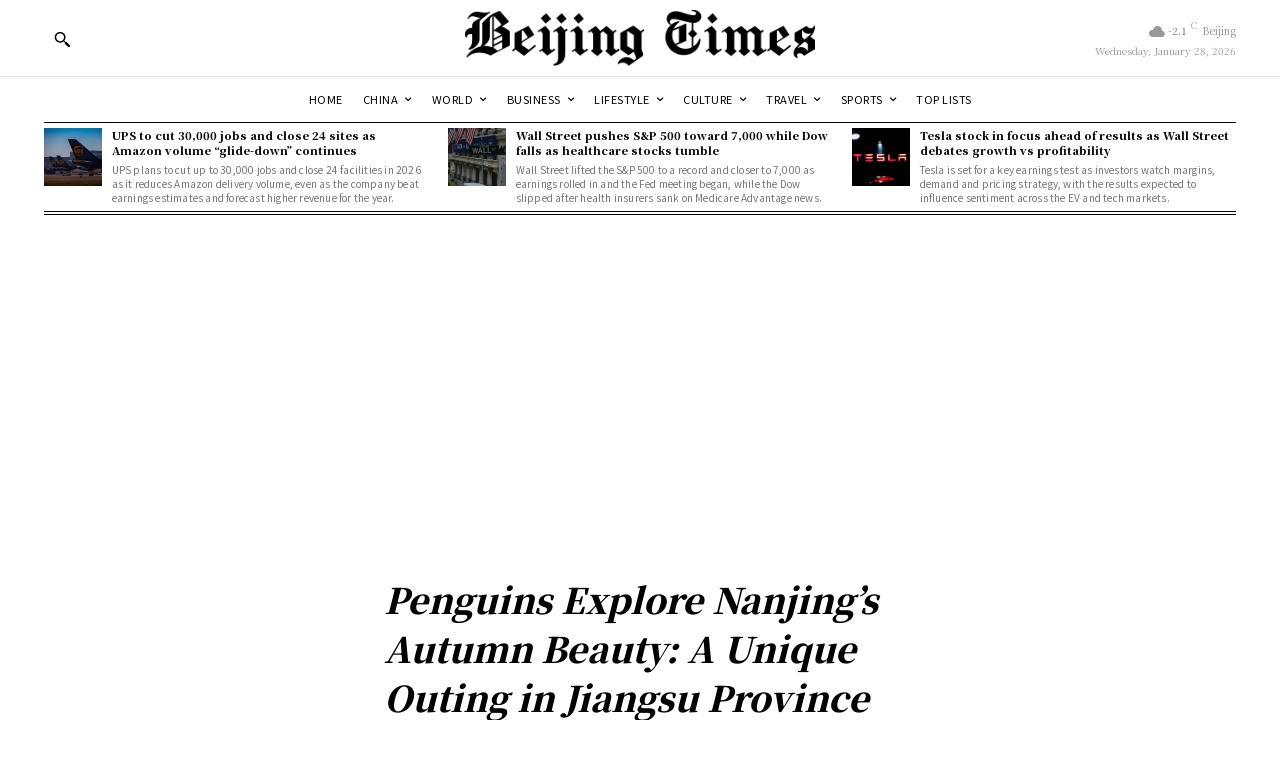

--- FILE ---
content_type: text/html; charset=UTF-8
request_url: https://beijingtimes.com/china/2023/11/29/penguins-explore-nanjings-autumn-beauty-a-unique-outing-in-jiangsu-province/
body_size: 233472
content:
<!doctype html >
<!--[if IE 8]>    <html class="ie8" lang="en"> <![endif]-->
<!--[if IE 9]>    <html class="ie9" lang="en"> <![endif]-->
<!--[if gt IE 8]><!--> <html lang="en-US"> <!--<![endif]-->
<head>
    <title>Penguins Explore Nanjing&#039;s Autumn Beauty: A Unique Outing in Jiangsu Province - Beijing Times</title>
    <meta charset="UTF-8" />
    <meta name="viewport" content="width=device-width, initial-scale=1.0">
    <link rel="pingback" href="https://beijingtimes.com/xmlrpc.php" />
    <style>
#wpadminbar #wp-admin-bar-wsm_free_top_button .ab-icon:before {
	content: "\f239";
	color: #FF9800;
	top: 3px;
}
</style><meta name='robots' content='index, follow, max-image-preview:large, max-snippet:-1, max-video-preview:-1' />
<script id="cookieyes" type="text/javascript" src="https://cdn-cookieyes.com/client_data/6ea1fa8790e9530e6dab79318243d4e3/script.js"></script>
	<!-- This site is optimized with the Yoast SEO Premium plugin v24.8 (Yoast SEO v26.8) - https://yoast.com/product/yoast-seo-premium-wordpress/ -->
	<meta name="description" content="Witness the delightful adventure of two outgoing penguins from Nanjing Underwater World as they explore the scenic autumn landscapes of Xixia Mountain and Zijin Mountain in Nanjing City." />
	<link rel="canonical" href="https://beijingtimes.com/china/2023/11/29/penguins-explore-nanjings-autumn-beauty-a-unique-outing-in-jiangsu-province/" />
	<meta property="og:locale" content="en_US" />
	<meta property="og:type" content="article" />
	<meta property="og:title" content="Penguins Explore Nanjing&#039;s Autumn Beauty: A Unique Outing in Jiangsu Province" />
	<meta property="og:description" content="Witness the delightful adventure of two outgoing penguins from Nanjing Underwater World as they explore the scenic autumn landscapes of Xixia Mountain and Zijin Mountain in Nanjing City." />
	<meta property="og:url" content="https://beijingtimes.com/china/2023/11/29/penguins-explore-nanjings-autumn-beauty-a-unique-outing-in-jiangsu-province/" />
	<meta property="og:site_name" content="Beijing Times" />
	<meta property="article:publisher" content="https://www.facebook.com/TheBeijingTimes" />
	<meta property="article:published_time" content="2023-11-29T21:58:10+00:00" />
	<meta property="article:modified_time" content="2023-11-29T21:58:13+00:00" />
	<meta property="og:image" content="https://beijingtimes.com/wp-content/uploads/2023/11/57ff641f8a13416aae2e4abcc6410b4a.jpeg" />
	<meta property="og:image:width" content="800" />
	<meta property="og:image:height" content="533" />
	<meta property="og:image:type" content="image/jpeg" />
	<meta name="author" content="Lynn Hatem" />
	<meta name="twitter:card" content="summary_large_image" />
	<meta name="twitter:creator" content="@beijingtimes_" />
	<meta name="twitter:site" content="@beijingtimes_" />
	<meta name="twitter:label1" content="Written by" />
	<meta name="twitter:data1" content="Lynn Hatem" />
	<meta name="twitter:label2" content="Est. reading time" />
	<meta name="twitter:data2" content="3 minutes" />
	<script type="application/ld+json" class="yoast-schema-graph">{"@context":"https://schema.org","@graph":[{"@type":"Article","@id":"https://beijingtimes.com/china/2023/11/29/penguins-explore-nanjings-autumn-beauty-a-unique-outing-in-jiangsu-province/#article","isPartOf":{"@id":"https://beijingtimes.com/china/2023/11/29/penguins-explore-nanjings-autumn-beauty-a-unique-outing-in-jiangsu-province/"},"author":{"name":"Lynn Hatem","@id":"https://beijingtimes.com/#/schema/person/6b13690b7ec88971a81298bae46ca56a"},"headline":"Penguins Explore Nanjing&#8217;s Autumn Beauty: A Unique Outing in Jiangsu Province","datePublished":"2023-11-29T21:58:10+00:00","dateModified":"2023-11-29T21:58:13+00:00","mainEntityOfPage":{"@id":"https://beijingtimes.com/china/2023/11/29/penguins-explore-nanjings-autumn-beauty-a-unique-outing-in-jiangsu-province/"},"wordCount":516,"publisher":{"@id":"https://beijingtimes.com/#organization"},"image":{"@id":"https://beijingtimes.com/china/2023/11/29/penguins-explore-nanjings-autumn-beauty-a-unique-outing-in-jiangsu-province/#primaryimage"},"thumbnailUrl":"https://beijingtimes.com/wp-content/uploads/2023/11/57ff641f8a13416aae2e4abcc6410b4a.jpeg","articleSection":["China","Environment"],"inLanguage":"en-US","copyrightYear":"2023","copyrightHolder":{"@id":"https://beijingtimes.com/#organization"}},{"@type":"WebPage","@id":"https://beijingtimes.com/china/2023/11/29/penguins-explore-nanjings-autumn-beauty-a-unique-outing-in-jiangsu-province/","url":"https://beijingtimes.com/china/2023/11/29/penguins-explore-nanjings-autumn-beauty-a-unique-outing-in-jiangsu-province/","name":"Penguins Explore Nanjing's Autumn Beauty: A Unique Outing in Jiangsu Province - Beijing Times","isPartOf":{"@id":"https://beijingtimes.com/#website"},"primaryImageOfPage":{"@id":"https://beijingtimes.com/china/2023/11/29/penguins-explore-nanjings-autumn-beauty-a-unique-outing-in-jiangsu-province/#primaryimage"},"image":{"@id":"https://beijingtimes.com/china/2023/11/29/penguins-explore-nanjings-autumn-beauty-a-unique-outing-in-jiangsu-province/#primaryimage"},"thumbnailUrl":"https://beijingtimes.com/wp-content/uploads/2023/11/57ff641f8a13416aae2e4abcc6410b4a.jpeg","datePublished":"2023-11-29T21:58:10+00:00","dateModified":"2023-11-29T21:58:13+00:00","description":"Witness the delightful adventure of two outgoing penguins from Nanjing Underwater World as they explore the scenic autumn landscapes of Xixia Mountain and Zijin Mountain in Nanjing City.","breadcrumb":{"@id":"https://beijingtimes.com/china/2023/11/29/penguins-explore-nanjings-autumn-beauty-a-unique-outing-in-jiangsu-province/#breadcrumb"},"inLanguage":"en-US","potentialAction":[{"@type":"ReadAction","target":["https://beijingtimes.com/china/2023/11/29/penguins-explore-nanjings-autumn-beauty-a-unique-outing-in-jiangsu-province/"]}]},{"@type":"ImageObject","inLanguage":"en-US","@id":"https://beijingtimes.com/china/2023/11/29/penguins-explore-nanjings-autumn-beauty-a-unique-outing-in-jiangsu-province/#primaryimage","url":"https://beijingtimes.com/wp-content/uploads/2023/11/57ff641f8a13416aae2e4abcc6410b4a.jpeg","contentUrl":"https://beijingtimes.com/wp-content/uploads/2023/11/57ff641f8a13416aae2e4abcc6410b4a.jpeg","width":800,"height":533},{"@type":"BreadcrumbList","@id":"https://beijingtimes.com/china/2023/11/29/penguins-explore-nanjings-autumn-beauty-a-unique-outing-in-jiangsu-province/#breadcrumb","itemListElement":[{"@type":"ListItem","position":1,"name":"Home","item":"https://beijingtimes.com/"},{"@type":"ListItem","position":2,"name":"Penguins Explore Nanjing&#8217;s Autumn Beauty: A Unique Outing in Jiangsu Province"}]},{"@type":"WebSite","@id":"https://beijingtimes.com/#website","url":"https://beijingtimes.com/","name":"Beijing Times","description":"","publisher":{"@id":"https://beijingtimes.com/#organization"},"potentialAction":[{"@type":"SearchAction","target":{"@type":"EntryPoint","urlTemplate":"https://beijingtimes.com/?s={search_term_string}"},"query-input":{"@type":"PropertyValueSpecification","valueRequired":true,"valueName":"search_term_string"}}],"inLanguage":"en-US"},{"@type":"Organization","@id":"https://beijingtimes.com/#organization","name":"Beijing Times","alternateName":"BT","url":"https://beijingtimes.com/","logo":{"@type":"ImageObject","inLanguage":"en-US","@id":"https://beijingtimes.com/#/schema/logo/image/","url":"http://beijingtimes.com/wp-content/uploads/2023/02/B-website-size-01.png","contentUrl":"http://beijingtimes.com/wp-content/uploads/2023/02/B-website-size-01.png","width":1737,"height":1042,"caption":"Beijing Times"},"image":{"@id":"https://beijingtimes.com/#/schema/logo/image/"},"sameAs":["https://www.facebook.com/TheBeijingTimes","https://x.com/beijingtimes_","https://www.youtube.com/@beijingtimes","https://www.linkedin.com/company/beijingtimes/"]},{"@type":"Person","@id":"https://beijingtimes.com/#/schema/person/6b13690b7ec88971a81298bae46ca56a","name":"Lynn Hatem","image":{"@type":"ImageObject","inLanguage":"en-US","@id":"https://beijingtimes.com/#/schema/person/image/","url":"https://beijingtimes.com/wp-content/uploads/2023/02/download-1-e1686260195572-100x100.jpeg","contentUrl":"https://beijingtimes.com/wp-content/uploads/2023/02/download-1-e1686260195572-100x100.jpeg","caption":"Lynn Hatem"},"description":"Lynn Hatem is a distinguished journalist for Beijing Times, renowned for her insightful coverage of culture and lifestyle. Despite not being native to China, her unique international perspective has made her a powerful voice in articulating the richness of global cultures. She continuously navigates the multifaceted cultural landscape, painting a vivid picture of contemporary life and trends.","honorificPrefix":"Ms","gender":"Female","knowsAbout":["Cultural Insights","Lifestyle Trends","International Perspectives","Contemporary Analysis","Cross-Cultural Storytelling","Global Arts Reporting"],"knowsLanguage":["English","Arabic","Mandarin"],"jobTitle":"Culture and Lifestyle Correspondent","worksFor":"Beijing Times","url":"https://beijingtimes.com/author/lynnhatem/"}]}</script>
	<!-- / Yoast SEO Premium plugin. -->


<link rel='dns-prefetch' href='//cdn.canvasjs.com' />
<link rel='dns-prefetch' href='//www.googletagmanager.com' />
<link rel='dns-prefetch' href='//fonts.googleapis.com' />
<link rel='dns-prefetch' href='//pagead2.googlesyndication.com' />
<link rel="alternate" type="application/rss+xml" title="Beijing Times &raquo; Feed" href="https://beijingtimes.com/feed/" />
<link rel="alternate" type="application/rss+xml" title="Beijing Times &raquo; Comments Feed" href="https://beijingtimes.com/comments/feed/" />
<script type="text/javascript" id="wpp-js" src="https://beijingtimes.com/wp-content/plugins/wordpress-popular-posts/assets/js/wpp.min.js?ver=7.3.6" data-sampling="0" data-sampling-rate="100" data-api-url="https://beijingtimes.com/wp-json/wordpress-popular-posts" data-post-id="16926" data-token="8fb47976ec" data-lang="0" data-debug="0"></script>
<link rel="alternate" title="oEmbed (JSON)" type="application/json+oembed" href="https://beijingtimes.com/wp-json/oembed/1.0/embed?url=https%3A%2F%2Fbeijingtimes.com%2Fchina%2F2023%2F11%2F29%2Fpenguins-explore-nanjings-autumn-beauty-a-unique-outing-in-jiangsu-province%2F" />
<link rel="alternate" title="oEmbed (XML)" type="text/xml+oembed" href="https://beijingtimes.com/wp-json/oembed/1.0/embed?url=https%3A%2F%2Fbeijingtimes.com%2Fchina%2F2023%2F11%2F29%2Fpenguins-explore-nanjings-autumn-beauty-a-unique-outing-in-jiangsu-province%2F&#038;format=xml" />
		<!-- This site uses the Google Analytics by MonsterInsights plugin v9.11.1 - Using Analytics tracking - https://www.monsterinsights.com/ -->
		<!-- Note: MonsterInsights is not currently configured on this site. The site owner needs to authenticate with Google Analytics in the MonsterInsights settings panel. -->
					<!-- No tracking code set -->
				<!-- / Google Analytics by MonsterInsights -->
		<style id='wp-img-auto-sizes-contain-inline-css' type='text/css'>
img:is([sizes=auto i],[sizes^="auto," i]){contain-intrinsic-size:3000px 1500px}
/*# sourceURL=wp-img-auto-sizes-contain-inline-css */
</style>
<style id='wp-emoji-styles-inline-css' type='text/css'>

	img.wp-smiley, img.emoji {
		display: inline !important;
		border: none !important;
		box-shadow: none !important;
		height: 1em !important;
		width: 1em !important;
		margin: 0 0.07em !important;
		vertical-align: -0.1em !important;
		background: none !important;
		padding: 0 !important;
	}
/*# sourceURL=wp-emoji-styles-inline-css */
</style>
<link rel='stylesheet' id='wp-block-library-css' href='https://beijingtimes.com/wp-includes/css/dist/block-library/style.min.css?ver=6.9' type='text/css' media='all' />
<style id='classic-theme-styles-inline-css' type='text/css'>
/*! This file is auto-generated */
.wp-block-button__link{color:#fff;background-color:#32373c;border-radius:9999px;box-shadow:none;text-decoration:none;padding:calc(.667em + 2px) calc(1.333em + 2px);font-size:1.125em}.wp-block-file__button{background:#32373c;color:#fff;text-decoration:none}
/*# sourceURL=/wp-includes/css/classic-themes.min.css */
</style>
<style id='global-styles-inline-css' type='text/css'>
:root{--wp--preset--aspect-ratio--square: 1;--wp--preset--aspect-ratio--4-3: 4/3;--wp--preset--aspect-ratio--3-4: 3/4;--wp--preset--aspect-ratio--3-2: 3/2;--wp--preset--aspect-ratio--2-3: 2/3;--wp--preset--aspect-ratio--16-9: 16/9;--wp--preset--aspect-ratio--9-16: 9/16;--wp--preset--color--black: #000000;--wp--preset--color--cyan-bluish-gray: #abb8c3;--wp--preset--color--white: #ffffff;--wp--preset--color--pale-pink: #f78da7;--wp--preset--color--vivid-red: #cf2e2e;--wp--preset--color--luminous-vivid-orange: #ff6900;--wp--preset--color--luminous-vivid-amber: #fcb900;--wp--preset--color--light-green-cyan: #7bdcb5;--wp--preset--color--vivid-green-cyan: #00d084;--wp--preset--color--pale-cyan-blue: #8ed1fc;--wp--preset--color--vivid-cyan-blue: #0693e3;--wp--preset--color--vivid-purple: #9b51e0;--wp--preset--gradient--vivid-cyan-blue-to-vivid-purple: linear-gradient(135deg,rgb(6,147,227) 0%,rgb(155,81,224) 100%);--wp--preset--gradient--light-green-cyan-to-vivid-green-cyan: linear-gradient(135deg,rgb(122,220,180) 0%,rgb(0,208,130) 100%);--wp--preset--gradient--luminous-vivid-amber-to-luminous-vivid-orange: linear-gradient(135deg,rgb(252,185,0) 0%,rgb(255,105,0) 100%);--wp--preset--gradient--luminous-vivid-orange-to-vivid-red: linear-gradient(135deg,rgb(255,105,0) 0%,rgb(207,46,46) 100%);--wp--preset--gradient--very-light-gray-to-cyan-bluish-gray: linear-gradient(135deg,rgb(238,238,238) 0%,rgb(169,184,195) 100%);--wp--preset--gradient--cool-to-warm-spectrum: linear-gradient(135deg,rgb(74,234,220) 0%,rgb(151,120,209) 20%,rgb(207,42,186) 40%,rgb(238,44,130) 60%,rgb(251,105,98) 80%,rgb(254,248,76) 100%);--wp--preset--gradient--blush-light-purple: linear-gradient(135deg,rgb(255,206,236) 0%,rgb(152,150,240) 100%);--wp--preset--gradient--blush-bordeaux: linear-gradient(135deg,rgb(254,205,165) 0%,rgb(254,45,45) 50%,rgb(107,0,62) 100%);--wp--preset--gradient--luminous-dusk: linear-gradient(135deg,rgb(255,203,112) 0%,rgb(199,81,192) 50%,rgb(65,88,208) 100%);--wp--preset--gradient--pale-ocean: linear-gradient(135deg,rgb(255,245,203) 0%,rgb(182,227,212) 50%,rgb(51,167,181) 100%);--wp--preset--gradient--electric-grass: linear-gradient(135deg,rgb(202,248,128) 0%,rgb(113,206,126) 100%);--wp--preset--gradient--midnight: linear-gradient(135deg,rgb(2,3,129) 0%,rgb(40,116,252) 100%);--wp--preset--font-size--small: 11px;--wp--preset--font-size--medium: 20px;--wp--preset--font-size--large: 32px;--wp--preset--font-size--x-large: 42px;--wp--preset--font-size--regular: 15px;--wp--preset--font-size--larger: 50px;--wp--preset--spacing--20: 0.44rem;--wp--preset--spacing--30: 0.67rem;--wp--preset--spacing--40: 1rem;--wp--preset--spacing--50: 1.5rem;--wp--preset--spacing--60: 2.25rem;--wp--preset--spacing--70: 3.38rem;--wp--preset--spacing--80: 5.06rem;--wp--preset--shadow--natural: 6px 6px 9px rgba(0, 0, 0, 0.2);--wp--preset--shadow--deep: 12px 12px 50px rgba(0, 0, 0, 0.4);--wp--preset--shadow--sharp: 6px 6px 0px rgba(0, 0, 0, 0.2);--wp--preset--shadow--outlined: 6px 6px 0px -3px rgb(255, 255, 255), 6px 6px rgb(0, 0, 0);--wp--preset--shadow--crisp: 6px 6px 0px rgb(0, 0, 0);}:where(.is-layout-flex){gap: 0.5em;}:where(.is-layout-grid){gap: 0.5em;}body .is-layout-flex{display: flex;}.is-layout-flex{flex-wrap: wrap;align-items: center;}.is-layout-flex > :is(*, div){margin: 0;}body .is-layout-grid{display: grid;}.is-layout-grid > :is(*, div){margin: 0;}:where(.wp-block-columns.is-layout-flex){gap: 2em;}:where(.wp-block-columns.is-layout-grid){gap: 2em;}:where(.wp-block-post-template.is-layout-flex){gap: 1.25em;}:where(.wp-block-post-template.is-layout-grid){gap: 1.25em;}.has-black-color{color: var(--wp--preset--color--black) !important;}.has-cyan-bluish-gray-color{color: var(--wp--preset--color--cyan-bluish-gray) !important;}.has-white-color{color: var(--wp--preset--color--white) !important;}.has-pale-pink-color{color: var(--wp--preset--color--pale-pink) !important;}.has-vivid-red-color{color: var(--wp--preset--color--vivid-red) !important;}.has-luminous-vivid-orange-color{color: var(--wp--preset--color--luminous-vivid-orange) !important;}.has-luminous-vivid-amber-color{color: var(--wp--preset--color--luminous-vivid-amber) !important;}.has-light-green-cyan-color{color: var(--wp--preset--color--light-green-cyan) !important;}.has-vivid-green-cyan-color{color: var(--wp--preset--color--vivid-green-cyan) !important;}.has-pale-cyan-blue-color{color: var(--wp--preset--color--pale-cyan-blue) !important;}.has-vivid-cyan-blue-color{color: var(--wp--preset--color--vivid-cyan-blue) !important;}.has-vivid-purple-color{color: var(--wp--preset--color--vivid-purple) !important;}.has-black-background-color{background-color: var(--wp--preset--color--black) !important;}.has-cyan-bluish-gray-background-color{background-color: var(--wp--preset--color--cyan-bluish-gray) !important;}.has-white-background-color{background-color: var(--wp--preset--color--white) !important;}.has-pale-pink-background-color{background-color: var(--wp--preset--color--pale-pink) !important;}.has-vivid-red-background-color{background-color: var(--wp--preset--color--vivid-red) !important;}.has-luminous-vivid-orange-background-color{background-color: var(--wp--preset--color--luminous-vivid-orange) !important;}.has-luminous-vivid-amber-background-color{background-color: var(--wp--preset--color--luminous-vivid-amber) !important;}.has-light-green-cyan-background-color{background-color: var(--wp--preset--color--light-green-cyan) !important;}.has-vivid-green-cyan-background-color{background-color: var(--wp--preset--color--vivid-green-cyan) !important;}.has-pale-cyan-blue-background-color{background-color: var(--wp--preset--color--pale-cyan-blue) !important;}.has-vivid-cyan-blue-background-color{background-color: var(--wp--preset--color--vivid-cyan-blue) !important;}.has-vivid-purple-background-color{background-color: var(--wp--preset--color--vivid-purple) !important;}.has-black-border-color{border-color: var(--wp--preset--color--black) !important;}.has-cyan-bluish-gray-border-color{border-color: var(--wp--preset--color--cyan-bluish-gray) !important;}.has-white-border-color{border-color: var(--wp--preset--color--white) !important;}.has-pale-pink-border-color{border-color: var(--wp--preset--color--pale-pink) !important;}.has-vivid-red-border-color{border-color: var(--wp--preset--color--vivid-red) !important;}.has-luminous-vivid-orange-border-color{border-color: var(--wp--preset--color--luminous-vivid-orange) !important;}.has-luminous-vivid-amber-border-color{border-color: var(--wp--preset--color--luminous-vivid-amber) !important;}.has-light-green-cyan-border-color{border-color: var(--wp--preset--color--light-green-cyan) !important;}.has-vivid-green-cyan-border-color{border-color: var(--wp--preset--color--vivid-green-cyan) !important;}.has-pale-cyan-blue-border-color{border-color: var(--wp--preset--color--pale-cyan-blue) !important;}.has-vivid-cyan-blue-border-color{border-color: var(--wp--preset--color--vivid-cyan-blue) !important;}.has-vivid-purple-border-color{border-color: var(--wp--preset--color--vivid-purple) !important;}.has-vivid-cyan-blue-to-vivid-purple-gradient-background{background: var(--wp--preset--gradient--vivid-cyan-blue-to-vivid-purple) !important;}.has-light-green-cyan-to-vivid-green-cyan-gradient-background{background: var(--wp--preset--gradient--light-green-cyan-to-vivid-green-cyan) !important;}.has-luminous-vivid-amber-to-luminous-vivid-orange-gradient-background{background: var(--wp--preset--gradient--luminous-vivid-amber-to-luminous-vivid-orange) !important;}.has-luminous-vivid-orange-to-vivid-red-gradient-background{background: var(--wp--preset--gradient--luminous-vivid-orange-to-vivid-red) !important;}.has-very-light-gray-to-cyan-bluish-gray-gradient-background{background: var(--wp--preset--gradient--very-light-gray-to-cyan-bluish-gray) !important;}.has-cool-to-warm-spectrum-gradient-background{background: var(--wp--preset--gradient--cool-to-warm-spectrum) !important;}.has-blush-light-purple-gradient-background{background: var(--wp--preset--gradient--blush-light-purple) !important;}.has-blush-bordeaux-gradient-background{background: var(--wp--preset--gradient--blush-bordeaux) !important;}.has-luminous-dusk-gradient-background{background: var(--wp--preset--gradient--luminous-dusk) !important;}.has-pale-ocean-gradient-background{background: var(--wp--preset--gradient--pale-ocean) !important;}.has-electric-grass-gradient-background{background: var(--wp--preset--gradient--electric-grass) !important;}.has-midnight-gradient-background{background: var(--wp--preset--gradient--midnight) !important;}.has-small-font-size{font-size: var(--wp--preset--font-size--small) !important;}.has-medium-font-size{font-size: var(--wp--preset--font-size--medium) !important;}.has-large-font-size{font-size: var(--wp--preset--font-size--large) !important;}.has-x-large-font-size{font-size: var(--wp--preset--font-size--x-large) !important;}
:where(.wp-block-post-template.is-layout-flex){gap: 1.25em;}:where(.wp-block-post-template.is-layout-grid){gap: 1.25em;}
:where(.wp-block-term-template.is-layout-flex){gap: 1.25em;}:where(.wp-block-term-template.is-layout-grid){gap: 1.25em;}
:where(.wp-block-columns.is-layout-flex){gap: 2em;}:where(.wp-block-columns.is-layout-grid){gap: 2em;}
:root :where(.wp-block-pullquote){font-size: 1.5em;line-height: 1.6;}
/*# sourceURL=global-styles-inline-css */
</style>
<link rel='stylesheet' id='gn-frontend-gnfollow-style-css' href='https://beijingtimes.com/wp-content/plugins/gn-publisher/assets/css/gn-frontend-gnfollow.min.css?ver=1.5.26' type='text/css' media='all' />
<link rel='stylesheet' id='tplp_style-css' href='https://beijingtimes.com/wp-content/plugins/tabs-widget-popular-posts-and-latest-posts/inc/style.css?ver=6.9' type='text/css' media='all' />
<link rel='stylesheet' id='dashicons-css' href='https://beijingtimes.com/wp-includes/css/dashicons.min.css?ver=6.9' type='text/css' media='all' />
<link rel='stylesheet' id='admin-bar-css' href='https://beijingtimes.com/wp-includes/css/admin-bar.min.css?ver=6.9' type='text/css' media='all' />
<style id='admin-bar-inline-css' type='text/css'>

    .canvasjs-chart-credit{
        display: none !important;
    }
    #vtrtsFreeChart canvas {
    border-radius: 6px;
}

.vtrts-free-adminbar-weekly-title {
    font-weight: bold;
    font-size: 14px;
    color: #fff;
    margin-bottom: 6px;
}

        #wpadminbar #wp-admin-bar-vtrts_free_top_button .ab-icon:before {
            content: "\f185";
            color: #1DAE22;
            top: 3px;
        }
    #wp-admin-bar-vtrts_pro_top_button .ab-item {
        min-width: 180px;
    }
    .vtrts-free-adminbar-dropdown {
        min-width: 420px ;
        padding: 18px 18px 12px 18px;
        background: #23282d;
        color: #fff;
        border-radius: 8px;
        box-shadow: 0 4px 24px rgba(0,0,0,0.15);
        margin-top: 10px;
    }
    .vtrts-free-adminbar-grid {
        display: grid;
        grid-template-columns: 1fr 1fr;
        gap: 18px 18px; /* row-gap column-gap */
        margin-bottom: 18px;
    }
    .vtrts-free-adminbar-card {
        background: #2c3338;
        border-radius: 8px;
        padding: 18px 18px 12px 18px;
        box-shadow: 0 2px 8px rgba(0,0,0,0.07);
        display: flex;
        flex-direction: column;
        align-items: flex-start;
    }
    /* Extra margin for the right column */
    .vtrts-free-adminbar-card:nth-child(2),
    .vtrts-free-adminbar-card:nth-child(4) {
        margin-left: 10px !important;
        padding-left: 10px !important;
                padding-top: 6px !important;

        margin-right: 10px !important;
        padding-right : 10px !important;
        margin-top: 10px !important;
    }
    .vtrts-free-adminbar-card:nth-child(1),
    .vtrts-free-adminbar-card:nth-child(3) {
        margin-left: 10px !important;
        padding-left: 10px !important;
                padding-top: 6px !important;

        margin-top: 10px !important;
                padding-right : 10px !important;

    }
    /* Extra margin for the bottom row */
    .vtrts-free-adminbar-card:nth-child(3),
    .vtrts-free-adminbar-card:nth-child(4) {
        margin-top: 6px !important;
        padding-top: 6px !important;
        margin-top: 10px !important;
    }
    .vtrts-free-adminbar-card-title {
        font-size: 14px;
        font-weight: 800;
        margin-bottom: 6px;
        color: #fff;
    }
    .vtrts-free-adminbar-card-value {
        font-size: 22px;
        font-weight: bold;
        color: #1DAE22;
        margin-bottom: 4px;
    }
    .vtrts-free-adminbar-card-sub {
        font-size: 12px;
        color: #aaa;
    }
    .vtrts-free-adminbar-btn-wrap {
        text-align: center;
        margin-top: 8px;
    }

    #wp-admin-bar-vtrts_free_top_button .ab-item{
    min-width: 80px !important;
        padding: 0px !important;
    .vtrts-free-adminbar-btn {
        display: inline-block;
        background: #1DAE22;
        color: #fff !important;
        font-weight: bold;
        padding: 8px 28px;
        border-radius: 6px;
        text-decoration: none;
        font-size: 15px;
        transition: background 0.2s;
        margin-top: 8px;
    }
    .vtrts-free-adminbar-btn:hover {
        background: #15991b;
        color: #fff !important;
    }

    .vtrts-free-adminbar-dropdown-wrap { min-width: 0; padding: 0; }
    #wpadminbar #wp-admin-bar-vtrts_free_top_button .vtrts-free-adminbar-dropdown { display: none; position: absolute; left: 0; top: 100%; z-index: 99999; }
    #wpadminbar #wp-admin-bar-vtrts_free_top_button:hover .vtrts-free-adminbar-dropdown { display: block; }
    
        .ab-empty-item #wp-admin-bar-vtrts_free_top_button-default .ab-empty-item{
    height:0px !important;
    padding :0px !important;
     }
            #wpadminbar .quicklinks .ab-empty-item{
        padding:0px !important;
    }
    .vtrts-free-adminbar-dropdown {
    min-width: 420px;
    padding: 18px 18px 12px 18px;
    background: #23282d;
    color: #fff;
    border-radius: 12px; /* more rounded */
    box-shadow: 0 8px 32px rgba(0,0,0,0.25); /* deeper shadow */
    margin-top: 10px;
}

.vtrts-free-adminbar-btn-wrap {
    text-align: center;
    margin-top: 18px; /* more space above */
}

.vtrts-free-adminbar-btn {
    display: inline-block;
    background: #1DAE22;
    color: #fff !important;
    font-weight: bold;
    padding: 5px 22px;
    border-radius: 8px;
    text-decoration: none;
    font-size: 17px;
    transition: background 0.2s, box-shadow 0.2s;
    margin-top: 8px;
    box-shadow: 0 2px 8px rgba(29,174,34,0.15);
    text-align: center;
    line-height: 1.6;
    
}
.vtrts-free-adminbar-btn:hover {
    background: #15991b;
    color: #fff !important;
    box-shadow: 0 4px 16px rgba(29,174,34,0.25);
}
    


/*# sourceURL=admin-bar-inline-css */
</style>
<link rel='stylesheet' id='woocommerce-layout-css' href='https://beijingtimes.com/wp-content/plugins/woocommerce/assets/css/woocommerce-layout.css?ver=9.8.6' type='text/css' media='all' />
<link rel='stylesheet' id='woocommerce-smallscreen-css' href='https://beijingtimes.com/wp-content/plugins/woocommerce/assets/css/woocommerce-smallscreen.css?ver=9.8.6' type='text/css' media='only screen and (max-width: 768px)' />
<link rel='stylesheet' id='woocommerce-general-css' href='https://beijingtimes.com/wp-content/plugins/woocommerce/assets/css/woocommerce.css?ver=9.8.6' type='text/css' media='all' />
<style id='woocommerce-inline-inline-css' type='text/css'>
.woocommerce form .form-row .required { visibility: visible; }
/*# sourceURL=woocommerce-inline-inline-css */
</style>
<link rel='stylesheet' id='wsm-style-css' href='https://beijingtimes.com/wp-content/plugins/wp-stats-manager/css/style.css?ver=1.2' type='text/css' media='all' />
<link rel='stylesheet' id='ppress-frontend-css' href='https://beijingtimes.com/wp-content/plugins/wp-user-avatar/assets/css/frontend.min.css?ver=4.16.9' type='text/css' media='all' />
<link rel='stylesheet' id='ppress-flatpickr-css' href='https://beijingtimes.com/wp-content/plugins/wp-user-avatar/assets/flatpickr/flatpickr.min.css?ver=4.16.9' type='text/css' media='all' />
<link rel='stylesheet' id='ppress-select2-css' href='https://beijingtimes.com/wp-content/plugins/wp-user-avatar/assets/select2/select2.min.css?ver=6.9' type='text/css' media='all' />
<link rel='stylesheet' id='wordpress-popular-posts-css-css' href='https://beijingtimes.com/wp-content/plugins/wordpress-popular-posts/assets/css/wpp.css?ver=7.3.6' type='text/css' media='all' />
<link rel='stylesheet' id='wpuf-css-stars-css' href='https://beijingtimes.com/wp-content/plugins/wp-user-frontend-pro/assets/css/css-stars.css?ver=4.2.8' type='text/css' media='all' />
<link rel='stylesheet' id='wpuf-math-captcha-css' href='https://beijingtimes.com/wp-content/plugins/wp-user-frontend-pro/assets/css/frontend/fields/math-captcha.css?ver=4.2.8' type='text/css' media='all' />
<link rel='stylesheet' id='wpuf-intlTelInput-css' href='https://beijingtimes.com/wp-content/plugins/wp-user-frontend-pro/assets/vendor/intl-tel-input/css/intlTelInput.min.css?ver=17.0.5' type='text/css' media='all' />
<link rel='stylesheet' id='wpuf-layout1-css' href='https://beijingtimes.com/wp-content/plugins/wp-user-frontend/assets/css/frontend-form/layout1.css?ver=4.2.8' type='text/css' media='all' />
<link rel='stylesheet' id='wpuf-frontend-forms-css' href='https://beijingtimes.com/wp-content/plugins/wp-user-frontend/assets/css/frontend-forms.css?ver=4.2.8' type='text/css' media='all' />
<link rel='stylesheet' id='wpuf-sweetalert2-css' href='https://beijingtimes.com/wp-content/plugins/wp-user-frontend/assets/vendor/sweetalert2/sweetalert2.css?ver=11.4.8' type='text/css' media='all' />
<link rel='stylesheet' id='wpuf-jquery-ui-css' href='https://beijingtimes.com/wp-content/plugins/wp-user-frontend/assets/css/jquery-ui-1.9.1.custom.css?ver=1.9.1' type='text/css' media='all' />
<link rel='stylesheet' id='brands-styles-css' href='https://beijingtimes.com/wp-content/plugins/woocommerce/assets/css/brands.css?ver=9.8.6' type='text/css' media='all' />
<link rel='stylesheet' id='td-plugin-newsletter-css' href='https://beijingtimes.com/wp-content/plugins/td-newsletter/style.css?ver=12.7' type='text/css' media='all' />
<link rel='stylesheet' id='td-plugin-multi-purpose-css' href='https://beijingtimes.com/wp-content/plugins/td-composer/td-multi-purpose/style.css?ver=492e3cf54bd42df3b24a3de8e2307caf' type='text/css' media='all' />
<link rel='stylesheet' id='google-fonts-style-css' href='https://fonts.googleapis.com/css?family=Noto+Serif+JP%3A400%2C300%2C300italic%2C700%2C700italic%2C900%2C900italic%7COpen+Sans%3A400%2C600%2C700%2C300%2C300italic%2C700italic%2C900%2C900italic%7CRoboto%3A400%2C600%2C700%2C300%2C300italic%2C700italic%2C900%2C900italic%7CNoto+Sans+JP%3A400%2C700%7CNoto+Serif+JP%3A400%2C700%2C900%2C300%2C500%7CUnifrakturMaguntia%3A400&#038;display=swap&#038;ver=12.7' type='text/css' media='all' />
<link rel='stylesheet' id='font_awesome-css' href='https://beijingtimes.com/wp-content/plugins/td-composer/assets/fonts/font-awesome/font-awesome.css?ver=492e3cf54bd42df3b24a3de8e2307caf' type='text/css' media='all' />
<link rel='stylesheet' id='td-theme-css' href='https://beijingtimes.com/wp-content/themes/Newspaper/style.css?ver=12.7' type='text/css' media='all' />
<style id='td-theme-inline-css' type='text/css'>@media (max-width:767px){.td-header-desktop-wrap{display:none}}@media (min-width:767px){.td-header-mobile-wrap{display:none}}</style>
<link rel='stylesheet' id='td-theme-woo-css' href='https://beijingtimes.com/wp-content/themes/Newspaper/style-woocommerce.css?ver=12.7' type='text/css' media='all' />
<link rel='stylesheet' id='td-legacy-framework-front-style-css' href='https://beijingtimes.com/wp-content/plugins/td-composer/legacy/Newspaper/assets/css/td_legacy_main.css?ver=492e3cf54bd42df3b24a3de8e2307caf' type='text/css' media='all' />
<link rel='stylesheet' id='td-legacy-framework-woo-style-css' href='https://beijingtimes.com/wp-content/plugins/td-composer/legacy/Newspaper/assets/css/td_legacy_woocommerce.css?ver=6.9' type='text/css' media='all' />
<link rel='stylesheet' id='td-standard-pack-framework-front-style-css' href='https://beijingtimes.com/wp-content/plugins/td-standard-pack/Newspaper/assets/css/td_standard_pack_main.css?ver=8ae1459a1d876d507918f73cef68310e' type='text/css' media='all' />
<link rel='stylesheet' id='tdb_style_cloud_templates_front-css' href='https://beijingtimes.com/wp-content/plugins/td-cloud-library/assets/css/tdb_main.css?ver=d578089f160957352b9b4ca6d880fd8f' type='text/css' media='all' />
<script type="text/javascript" id="ahc_front_js-js-extra">
/* <![CDATA[ */
var ahc_ajax_front = {"ajax_url":"https://beijingtimes.com/wp-admin/admin-ajax.php","plugin_url":"https://beijingtimes.com/wp-content/plugins/visitors-traffic-real-time-statistics/","page_id":"16926","page_title":"Penguins Explore Nanjing\u2019s Autumn Beauty: A Unique Outing in Jiangsu Province","post_type":"post"};
//# sourceURL=ahc_front_js-js-extra
/* ]]> */
</script>
<script type="text/javascript" src="https://beijingtimes.com/wp-content/plugins/visitors-traffic-real-time-statistics/js/front.js?ver=6.9" id="ahc_front_js-js"></script>
<script type="text/javascript" src="https://beijingtimes.com/wp-includes/js/jquery/jquery.min.js?ver=3.7.1" id="jquery-core-js"></script>
<script type="text/javascript" src="https://beijingtimes.com/wp-includes/js/jquery/jquery-migrate.min.js?ver=3.4.1" id="jquery-migrate-js"></script>
<script type="text/javascript" src="https://beijingtimes.com/wp-content/plugins/woocommerce/assets/js/jquery-blockui/jquery.blockUI.min.js?ver=2.7.0-wc.9.8.6" id="jquery-blockui-js" data-wp-strategy="defer"></script>
<script type="text/javascript" id="wc-add-to-cart-js-extra">
/* <![CDATA[ */
var wc_add_to_cart_params = {"ajax_url":"/wp-admin/admin-ajax.php","wc_ajax_url":"/?wc-ajax=%%endpoint%%","i18n_view_cart":"View cart","cart_url":"https://beijingtimes.com/cart/","is_cart":"","cart_redirect_after_add":"no"};
//# sourceURL=wc-add-to-cart-js-extra
/* ]]> */
</script>
<script type="text/javascript" src="https://beijingtimes.com/wp-content/plugins/woocommerce/assets/js/frontend/add-to-cart.min.js?ver=9.8.6" id="wc-add-to-cart-js" defer="defer" data-wp-strategy="defer"></script>
<script type="text/javascript" src="https://beijingtimes.com/wp-content/plugins/woocommerce/assets/js/js-cookie/js.cookie.min.js?ver=2.1.4-wc.9.8.6" id="js-cookie-js" data-wp-strategy="defer"></script>
<script type="text/javascript" src="https://beijingtimes.com/wp-content/plugins/wp-user-avatar/assets/flatpickr/flatpickr.min.js?ver=4.16.9" id="ppress-flatpickr-js"></script>
<script type="text/javascript" src="https://beijingtimes.com/wp-content/plugins/wp-user-avatar/assets/select2/select2.min.js?ver=4.16.9" id="ppress-select2-js"></script>
<script type="text/javascript" src="https://beijingtimes.com/wp-includes/js/jquery/ui/core.min.js?ver=1.13.3" id="jquery-ui-core-js"></script>
<script type="text/javascript" src="https://beijingtimes.com/wp-includes/js/jquery/ui/datepicker.min.js?ver=1.13.3" id="jquery-ui-datepicker-js"></script>
<script type="text/javascript" id="jquery-ui-datepicker-js-after">
/* <![CDATA[ */
jQuery(function(jQuery){jQuery.datepicker.setDefaults({"closeText":"Close","currentText":"Today","monthNames":["January","February","March","April","May","June","July","August","September","October","November","December"],"monthNamesShort":["Jan","Feb","Mar","Apr","May","Jun","Jul","Aug","Sep","Oct","Nov","Dec"],"nextText":"Next","prevText":"Previous","dayNames":["Sunday","Monday","Tuesday","Wednesday","Thursday","Friday","Saturday"],"dayNamesShort":["Sun","Mon","Tue","Wed","Thu","Fri","Sat"],"dayNamesMin":["S","M","T","W","T","F","S"],"dateFormat":"MM d, yy","firstDay":1,"isRTL":false});});
//# sourceURL=jquery-ui-datepicker-js-after
/* ]]> */
</script>
<script type="text/javascript" src="https://beijingtimes.com/wp-content/plugins/wp-user-frontend-pro/assets/js/jquery-ui-timepicker-addon.js?ver=4.0.7" id="jquery-ui-timepicker-js"></script>
<script type="text/javascript" src="https://beijingtimes.com/wp-includes/js/clipboard.min.js?ver=2.0.11" id="clipboard-js"></script>
<script type="text/javascript" src="https://beijingtimes.com/wp-includes/js/plupload/moxie.min.js?ver=1.3.5.1" id="moxiejs-js"></script>
<script type="text/javascript" src="https://beijingtimes.com/wp-includes/js/plupload/plupload.min.js?ver=2.1.9" id="plupload-js"></script>
<script type="text/javascript" src="https://beijingtimes.com/wp-includes/js/underscore.min.js?ver=1.13.7" id="underscore-js"></script>
<script type="text/javascript" src="https://beijingtimes.com/wp-includes/js/dist/dom-ready.min.js?ver=f77871ff7694fffea381" id="wp-dom-ready-js"></script>
<script type="text/javascript" src="https://beijingtimes.com/wp-includes/js/dist/hooks.min.js?ver=dd5603f07f9220ed27f1" id="wp-hooks-js"></script>
<script type="text/javascript" src="https://beijingtimes.com/wp-includes/js/dist/i18n.min.js?ver=c26c3dc7bed366793375" id="wp-i18n-js"></script>
<script type="text/javascript" id="wp-i18n-js-after">
/* <![CDATA[ */
wp.i18n.setLocaleData( { 'text direction\u0004ltr': [ 'ltr' ] } );
//# sourceURL=wp-i18n-js-after
/* ]]> */
</script>
<script type="text/javascript" src="https://beijingtimes.com/wp-includes/js/dist/a11y.min.js?ver=cb460b4676c94bd228ed" id="wp-a11y-js"></script>
<script type="text/javascript" id="plupload-handlers-js-extra">
/* <![CDATA[ */
var pluploadL10n = {"queue_limit_exceeded":"You have attempted to queue too many files.","file_exceeds_size_limit":"%s exceeds the maximum upload size for this site.","zero_byte_file":"This file is empty. Please try another.","invalid_filetype":"This file cannot be processed by the web server.","not_an_image":"This file is not an image. Please try another.","image_memory_exceeded":"Memory exceeded. Please try another smaller file.","image_dimensions_exceeded":"This is larger than the maximum size. Please try another.","default_error":"An error occurred in the upload. Please try again later.","missing_upload_url":"There was a configuration error. Please contact the server administrator.","upload_limit_exceeded":"You may only upload 1 file.","http_error":"Unexpected response from the server. The file may have been uploaded successfully. Check in the Media Library or reload the page.","http_error_image":"The server cannot process the image. This can happen if the server is busy or does not have enough resources to complete the task. Uploading a smaller image may help. Suggested maximum size is 2560 pixels.","upload_failed":"Upload failed.","big_upload_failed":"Please try uploading this file with the %1$sbrowser uploader%2$s.","big_upload_queued":"%s exceeds the maximum upload size for the multi-file uploader when used in your browser.","io_error":"IO error.","security_error":"Security error.","file_cancelled":"File canceled.","upload_stopped":"Upload stopped.","dismiss":"Dismiss","crunching":"Crunching\u2026","deleted":"moved to the Trash.","error_uploading":"\u201c%s\u201d has failed to upload.","unsupported_image":"This image cannot be displayed in a web browser. For best results convert it to JPEG before uploading.","noneditable_image":"The web server cannot generate responsive image sizes for this image. Convert it to JPEG or PNG before uploading.","file_url_copied":"The file URL has been copied to your clipboard"};
//# sourceURL=plupload-handlers-js-extra
/* ]]> */
</script>
<script type="text/javascript" src="https://beijingtimes.com/wp-includes/js/plupload/handlers.min.js?ver=6.9" id="plupload-handlers-js"></script>

<!-- Google tag (gtag.js) snippet added by Site Kit -->
<!-- Google Analytics snippet added by Site Kit -->
<script type="text/javascript" src="https://www.googletagmanager.com/gtag/js?id=GT-TX5LN7WT" id="google_gtagjs-js" async></script>
<script type="text/javascript" id="google_gtagjs-js-after">
/* <![CDATA[ */
window.dataLayer = window.dataLayer || [];function gtag(){dataLayer.push(arguments);}
gtag("set","linker",{"domains":["beijingtimes.com"]});
gtag("js", new Date());
gtag("set", "developer_id.dZTNiMT", true);
gtag("config", "GT-TX5LN7WT");
 window._googlesitekit = window._googlesitekit || {}; window._googlesitekit.throttledEvents = []; window._googlesitekit.gtagEvent = (name, data) => { var key = JSON.stringify( { name, data } ); if ( !! window._googlesitekit.throttledEvents[ key ] ) { return; } window._googlesitekit.throttledEvents[ key ] = true; setTimeout( () => { delete window._googlesitekit.throttledEvents[ key ]; }, 5 ); gtag( "event", name, { ...data, event_source: "site-kit" } ); }; 
//# sourceURL=google_gtagjs-js-after
/* ]]> */
</script>
<link rel="https://api.w.org/" href="https://beijingtimes.com/wp-json/" /><link rel="alternate" title="JSON" type="application/json" href="https://beijingtimes.com/wp-json/wp/v2/posts/16926" /><link rel="EditURI" type="application/rsd+xml" title="RSD" href="https://beijingtimes.com/xmlrpc.php?rsd" />
<meta name="generator" content="WordPress 6.9" />
<meta name="generator" content="WooCommerce 9.8.6" />
<link rel='shortlink' href='https://beijingtimes.com/?p=16926' />
<meta name="cdp-version" content="1.5.0" /><meta name="generator" content="Site Kit by Google 1.171.0" /><!-- GSC Amirzia2022-->
<meta name="google-site-verification" content="RRb9ISUyMl0Ox1EdnpjYaE1MU0he9nWWVIO0Mu465SA" />

        <!-- Wordpress Stats Manager -->
        <script type="text/javascript">
            var _wsm = _wsm || [];
            _wsm.push(['trackPageView']);
            _wsm.push(['enableLinkTracking']);
            _wsm.push(['enableHeartBeatTimer']);
            (function() {
                var u = "https://beijingtimes.com/wp-content/plugins/wp-stats-manager/";
                _wsm.push(['setUrlReferrer', ""]);
                _wsm.push(['setTrackerUrl', "https://beijingtimes.com/?wmcAction=wmcTrack"]);
                _wsm.push(['setSiteId', "1"]);
                _wsm.push(['setPageId', "16926"]);
                _wsm.push(['setWpUserId', "0"]);
                var d = document,
                    g = d.createElement('script'),
                    s = d.getElementsByTagName('script')[0];
                g.type = 'text/javascript';
                g.async = true;
                g.defer = true;
                g.src = u + 'js/wsm_new.js';
                s.parentNode.insertBefore(g, s);
            })();
        </script>
        <!-- End Wordpress Stats Manager Code -->
            <style id="wpp-loading-animation-styles">@-webkit-keyframes bgslide{from{background-position-x:0}to{background-position-x:-200%}}@keyframes bgslide{from{background-position-x:0}to{background-position-x:-200%}}.wpp-widget-block-placeholder,.wpp-shortcode-placeholder{margin:0 auto;width:60px;height:3px;background:#dd3737;background:linear-gradient(90deg,#dd3737 0%,#571313 10%,#dd3737 100%);background-size:200% auto;border-radius:3px;-webkit-animation:bgslide 1s infinite linear;animation:bgslide 1s infinite linear}</style>
            <!-- Analytics by WP Statistics - https://wp-statistics.com -->

        <style>
            ul.wpuf_packs li {
                background-color: #eeeeee !important;
            }

            ul.wpuf_packs .wpuf-sub-button a, ul.wpuf_packs .wpuf-sub-button a {
                background-color: #4fbbda !important;
                color: #eeeeee !important;
            }

            ul.wpuf_packs h3, ul.wpuf_packs h3 {
                background-color: #52B5D5 !important;
                border-bottom: 1px solid #52B5D5 !important;
                color: #eeeeee !important;
            }

            ul.wpuf_packs .wpuf-pricing-wrap .wpuf-sub-amount, ul.wpuf_packs .wpuf-pricing-wrap .wpuf-sub-amount {
                background-color: #4fbbda !important;
                border-bottom: 1px solid #4fbbda !important;
                color: #eeeeee !important;
            }

            ul.wpuf_packs .wpuf-sub-body {
                background-color: #eeeeee !important;
            }

            .wpuf-success {
                background-color:  !important;
                border: 1px solid  !important;
            }

            .wpuf-error {
                background-color:  !important;
                border: 1px solid  !important;
            }

            .wpuf-message {
                background:  !important;
                border: 1px solid  !important;
            }

            .wpuf-info {
                background-color:  !important;
                border: 1px solid  !important;
            }
        </style>

                <style>

        </style>
            <script>
        window.tdb_global_vars = {"wpRestUrl":"https:\/\/beijingtimes.com\/wp-json\/","permalinkStructure":"\/%category%\/%year%\/%monthnum%\/%day%\/%postname%\/"};
        window.tdb_p_autoload_vars = {"isAjax":false,"isAdminBarShowing":false,"autoloadStatus":"off","origPostEditUrl":null};
    </script>
    
    <style id="tdb-global-colors">:root{--accent-color:#fff}</style>

    
		<noscript><style>.woocommerce-product-gallery{ opacity: 1 !important; }</style></noscript>
	
<!-- Google AdSense meta tags added by Site Kit -->
<meta name="google-adsense-platform-account" content="ca-host-pub-2644536267352236">
<meta name="google-adsense-platform-domain" content="sitekit.withgoogle.com">
<!-- End Google AdSense meta tags added by Site Kit -->
<meta name="generator" content="Elementor 3.34.3; features: additional_custom_breakpoints; settings: css_print_method-external, google_font-enabled, font_display-swap">
			<style>
				.e-con.e-parent:nth-of-type(n+4):not(.e-lazyloaded):not(.e-no-lazyload),
				.e-con.e-parent:nth-of-type(n+4):not(.e-lazyloaded):not(.e-no-lazyload) * {
					background-image: none !important;
				}
				@media screen and (max-height: 1024px) {
					.e-con.e-parent:nth-of-type(n+3):not(.e-lazyloaded):not(.e-no-lazyload),
					.e-con.e-parent:nth-of-type(n+3):not(.e-lazyloaded):not(.e-no-lazyload) * {
						background-image: none !important;
					}
				}
				@media screen and (max-height: 640px) {
					.e-con.e-parent:nth-of-type(n+2):not(.e-lazyloaded):not(.e-no-lazyload),
					.e-con.e-parent:nth-of-type(n+2):not(.e-lazyloaded):not(.e-no-lazyload) * {
						background-image: none !important;
					}
				}
			</style>
			
<!-- Google AdSense snippet added by Site Kit -->
<script type="text/javascript" async="async" src="https://pagead2.googlesyndication.com/pagead/js/adsbygoogle.js?client=ca-pub-5159041876279798&amp;host=ca-host-pub-2644536267352236" crossorigin="anonymous"></script>

<!-- End Google AdSense snippet added by Site Kit -->

<!-- JS generated by theme -->

<script type="text/javascript" id="td-generated-header-js">
    
    

	    var tdBlocksArray = []; //here we store all the items for the current page

	    // td_block class - each ajax block uses a object of this class for requests
	    function tdBlock() {
		    this.id = '';
		    this.block_type = 1; //block type id (1-234 etc)
		    this.atts = '';
		    this.td_column_number = '';
		    this.td_current_page = 1; //
		    this.post_count = 0; //from wp
		    this.found_posts = 0; //from wp
		    this.max_num_pages = 0; //from wp
		    this.td_filter_value = ''; //current live filter value
		    this.is_ajax_running = false;
		    this.td_user_action = ''; // load more or infinite loader (used by the animation)
		    this.header_color = '';
		    this.ajax_pagination_infinite_stop = ''; //show load more at page x
	    }

        // td_js_generator - mini detector
        ( function () {
            var htmlTag = document.getElementsByTagName("html")[0];

	        if ( navigator.userAgent.indexOf("MSIE 10.0") > -1 ) {
                htmlTag.className += ' ie10';
            }

            if ( !!navigator.userAgent.match(/Trident.*rv\:11\./) ) {
                htmlTag.className += ' ie11';
            }

	        if ( navigator.userAgent.indexOf("Edge") > -1 ) {
                htmlTag.className += ' ieEdge';
            }

            if ( /(iPad|iPhone|iPod)/g.test(navigator.userAgent) ) {
                htmlTag.className += ' td-md-is-ios';
            }

            var user_agent = navigator.userAgent.toLowerCase();
            if ( user_agent.indexOf("android") > -1 ) {
                htmlTag.className += ' td-md-is-android';
            }

            if ( -1 !== navigator.userAgent.indexOf('Mac OS X')  ) {
                htmlTag.className += ' td-md-is-os-x';
            }

            if ( /chrom(e|ium)/.test(navigator.userAgent.toLowerCase()) ) {
               htmlTag.className += ' td-md-is-chrome';
            }

            if ( -1 !== navigator.userAgent.indexOf('Firefox') ) {
                htmlTag.className += ' td-md-is-firefox';
            }

            if ( -1 !== navigator.userAgent.indexOf('Safari') && -1 === navigator.userAgent.indexOf('Chrome') ) {
                htmlTag.className += ' td-md-is-safari';
            }

            if( -1 !== navigator.userAgent.indexOf('IEMobile') ){
                htmlTag.className += ' td-md-is-iemobile';
            }

        })();

        var tdLocalCache = {};

        ( function () {
            "use strict";

            tdLocalCache = {
                data: {},
                remove: function (resource_id) {
                    delete tdLocalCache.data[resource_id];
                },
                exist: function (resource_id) {
                    return tdLocalCache.data.hasOwnProperty(resource_id) && tdLocalCache.data[resource_id] !== null;
                },
                get: function (resource_id) {
                    return tdLocalCache.data[resource_id];
                },
                set: function (resource_id, cachedData) {
                    tdLocalCache.remove(resource_id);
                    tdLocalCache.data[resource_id] = cachedData;
                }
            };
        })();

    
    
var td_viewport_interval_list=[{"limitBottom":767,"sidebarWidth":228},{"limitBottom":1018,"sidebarWidth":300},{"limitBottom":1140,"sidebarWidth":324}];
var tdc_is_installed="yes";
var tdc_domain_active=false;
var td_ajax_url="https:\/\/beijingtimes.com\/wp-admin\/admin-ajax.php?td_theme_name=Newspaper&v=12.7";
var td_get_template_directory_uri="https:\/\/beijingtimes.com\/wp-content\/plugins\/td-composer\/legacy\/common";
var tds_snap_menu="";
var tds_logo_on_sticky="";
var tds_header_style="10";
var td_please_wait="Please wait...";
var td_email_user_pass_incorrect="User or password incorrect!";
var td_email_user_incorrect="Email or username incorrect!";
var td_email_incorrect="Email incorrect!";
var td_user_incorrect="Username incorrect!";
var td_email_user_empty="Email or username empty!";
var td_pass_empty="Pass empty!";
var td_pass_pattern_incorrect="Invalid Pass Pattern!";
var td_retype_pass_incorrect="Retyped Pass incorrect!";
var tds_more_articles_on_post_enable="";
var tds_more_articles_on_post_time_to_wait="";
var tds_more_articles_on_post_pages_distance_from_top=0;
var tds_captcha="";
var tds_theme_color_site_wide="#666666";
var tds_smart_sidebar="";
var tdThemeName="Newspaper";
var tdThemeNameWl="Newspaper";
var td_magnific_popup_translation_tPrev="Previous (Left arrow key)";
var td_magnific_popup_translation_tNext="Next (Right arrow key)";
var td_magnific_popup_translation_tCounter="%curr% of %total%";
var td_magnific_popup_translation_ajax_tError="The content from %url% could not be loaded.";
var td_magnific_popup_translation_image_tError="The image #%curr% could not be loaded.";
var tdBlockNonce="be85bac502";
var tdMobileMenu="enabled";
var tdMobileSearch="enabled";
var tdDateNamesI18n={"month_names":["January","February","March","April","May","June","July","August","September","October","November","December"],"month_names_short":["Jan","Feb","Mar","Apr","May","Jun","Jul","Aug","Sep","Oct","Nov","Dec"],"day_names":["Sunday","Monday","Tuesday","Wednesday","Thursday","Friday","Saturday"],"day_names_short":["Sun","Mon","Tue","Wed","Thu","Fri","Sat"]};
var tdb_modal_confirm="Save";
var tdb_modal_cancel="Cancel";
var tdb_modal_confirm_alt="Yes";
var tdb_modal_cancel_alt="No";
var td_deploy_mode="deploy";
var td_ad_background_click_link="";
var td_ad_background_click_target="";
</script>


<!-- Header style compiled by theme -->

<style>.td-mobile-content .td-mobile-main-menu>li>a{font-family:"Noto Serif JP";font-size:15px;font-weight:bold}.td-mobile-content .sub-menu a{font-family:"Noto Serif JP";font-size:12px;font-weight:normal}#td-mobile-nav,#td-mobile-nav .wpb_button,.td-search-wrap-mob{font-family:"Noto Serif JP"}.white-popup-block,.white-popup-block .wpb_button{font-family:"Noto Serif JP"}:root{--td_theme_color:#666666;--td_slider_text:rgba(102,102,102,0.7);--td_container_transparent:transparent;--td_mobile_gradient_one_mob:#ffffff;--td_mobile_gradient_two_mob:#ffffff;--td_mobile_text_active_color:#666666;--td_mobile_button_background_mob:#666666;--td_mobile_button_color_mob:#ffffff;--td_mobile_text_color:#000000;--td_login_text_color:#000000;--td_login_button_background:#666666;--td_login_button_color:#ffffff;--td_login_hover_background:#000000;--td_login_hover_color:#ffffff;--td_login_gradient_one:rgba(255,255,255,0.8);--td_login_gradient_two:rgba(255,255,255,0.8)}.td-header-style-12 .td-header-menu-wrap-full,.td-header-style-12 .td-affix,.td-grid-style-1.td-hover-1 .td-big-grid-post:hover .td-post-category,.td-grid-style-5.td-hover-1 .td-big-grid-post:hover .td-post-category,.td_category_template_3 .td-current-sub-category,.td_category_template_8 .td-category-header .td-category a.td-current-sub-category,.td_category_template_4 .td-category-siblings .td-category a:hover,.td_block_big_grid_9.td-grid-style-1 .td-post-category,.td_block_big_grid_9.td-grid-style-5 .td-post-category,.td-grid-style-6.td-hover-1 .td-module-thumb:after,.tdm-menu-active-style5 .td-header-menu-wrap .sf-menu>.current-menu-item>a,.tdm-menu-active-style5 .td-header-menu-wrap .sf-menu>.current-menu-ancestor>a,.tdm-menu-active-style5 .td-header-menu-wrap .sf-menu>.current-category-ancestor>a,.tdm-menu-active-style5 .td-header-menu-wrap .sf-menu>li>a:hover,.tdm-menu-active-style5 .td-header-menu-wrap .sf-menu>.sfHover>a{background-color:#666666}.td_mega_menu_sub_cats .cur-sub-cat,.td-mega-span h3 a:hover,.td_mod_mega_menu:hover .entry-title a,.header-search-wrap .result-msg a:hover,.td-header-top-menu .td-drop-down-search .td_module_wrap:hover .entry-title a,.td-header-top-menu .td-icon-search:hover,.td-header-wrap .result-msg a:hover,.top-header-menu li a:hover,.top-header-menu .current-menu-item>a,.top-header-menu .current-menu-ancestor>a,.top-header-menu .current-category-ancestor>a,.td-social-icon-wrap>a:hover,.td-header-sp-top-widget .td-social-icon-wrap a:hover,.td_mod_related_posts:hover h3>a,.td-post-template-11 .td-related-title .td-related-left:hover,.td-post-template-11 .td-related-title .td-related-right:hover,.td-post-template-11 .td-related-title .td-cur-simple-item,.td-post-template-11 .td_block_related_posts .td-next-prev-wrap a:hover,.td-category-header .td-pulldown-category-filter-link:hover,.td-category-siblings .td-subcat-dropdown a:hover,.td-category-siblings .td-subcat-dropdown a.td-current-sub-category,.footer-text-wrap .footer-email-wrap a,.footer-social-wrap a:hover,.td_module_17 .td-read-more a:hover,.td_module_18 .td-read-more a:hover,.td_module_19 .td-post-author-name a:hover,.td-pulldown-syle-2 .td-subcat-dropdown:hover .td-subcat-more span,.td-pulldown-syle-2 .td-subcat-dropdown:hover .td-subcat-more i,.td-pulldown-syle-3 .td-subcat-dropdown:hover .td-subcat-more span,.td-pulldown-syle-3 .td-subcat-dropdown:hover .td-subcat-more i,.tdm-menu-active-style3 .tdm-header.td-header-wrap .sf-menu>.current-category-ancestor>a,.tdm-menu-active-style3 .tdm-header.td-header-wrap .sf-menu>.current-menu-ancestor>a,.tdm-menu-active-style3 .tdm-header.td-header-wrap .sf-menu>.current-menu-item>a,.tdm-menu-active-style3 .tdm-header.td-header-wrap .sf-menu>.sfHover>a,.tdm-menu-active-style3 .tdm-header.td-header-wrap .sf-menu>li>a:hover{color:#666666}.td-mega-menu-page .wpb_content_element ul li a:hover,.td-theme-wrap .td-aj-search-results .td_module_wrap:hover .entry-title a,.td-theme-wrap .header-search-wrap .result-msg a:hover{color:#666666!important}.td_category_template_8 .td-category-header .td-category a.td-current-sub-category,.td_category_template_4 .td-category-siblings .td-category a:hover,.tdm-menu-active-style4 .tdm-header .sf-menu>.current-menu-item>a,.tdm-menu-active-style4 .tdm-header .sf-menu>.current-menu-ancestor>a,.tdm-menu-active-style4 .tdm-header .sf-menu>.current-category-ancestor>a,.tdm-menu-active-style4 .tdm-header .sf-menu>li>a:hover,.tdm-menu-active-style4 .tdm-header .sf-menu>.sfHover>a{border-color:#666666}.td-mobile-content .td-mobile-main-menu>li>a{font-family:"Noto Serif JP";font-size:15px;font-weight:bold}.td-mobile-content .sub-menu a{font-family:"Noto Serif JP";font-size:12px;font-weight:normal}#td-mobile-nav,#td-mobile-nav .wpb_button,.td-search-wrap-mob{font-family:"Noto Serif JP"}.white-popup-block,.white-popup-block .wpb_button{font-family:"Noto Serif JP"}:root{--td_theme_color:#666666;--td_slider_text:rgba(102,102,102,0.7);--td_container_transparent:transparent;--td_mobile_gradient_one_mob:#ffffff;--td_mobile_gradient_two_mob:#ffffff;--td_mobile_text_active_color:#666666;--td_mobile_button_background_mob:#666666;--td_mobile_button_color_mob:#ffffff;--td_mobile_text_color:#000000;--td_login_text_color:#000000;--td_login_button_background:#666666;--td_login_button_color:#ffffff;--td_login_hover_background:#000000;--td_login_hover_color:#ffffff;--td_login_gradient_one:rgba(255,255,255,0.8);--td_login_gradient_two:rgba(255,255,255,0.8)}.td-header-style-12 .td-header-menu-wrap-full,.td-header-style-12 .td-affix,.td-grid-style-1.td-hover-1 .td-big-grid-post:hover .td-post-category,.td-grid-style-5.td-hover-1 .td-big-grid-post:hover .td-post-category,.td_category_template_3 .td-current-sub-category,.td_category_template_8 .td-category-header .td-category a.td-current-sub-category,.td_category_template_4 .td-category-siblings .td-category a:hover,.td_block_big_grid_9.td-grid-style-1 .td-post-category,.td_block_big_grid_9.td-grid-style-5 .td-post-category,.td-grid-style-6.td-hover-1 .td-module-thumb:after,.tdm-menu-active-style5 .td-header-menu-wrap .sf-menu>.current-menu-item>a,.tdm-menu-active-style5 .td-header-menu-wrap .sf-menu>.current-menu-ancestor>a,.tdm-menu-active-style5 .td-header-menu-wrap .sf-menu>.current-category-ancestor>a,.tdm-menu-active-style5 .td-header-menu-wrap .sf-menu>li>a:hover,.tdm-menu-active-style5 .td-header-menu-wrap .sf-menu>.sfHover>a{background-color:#666666}.td_mega_menu_sub_cats .cur-sub-cat,.td-mega-span h3 a:hover,.td_mod_mega_menu:hover .entry-title a,.header-search-wrap .result-msg a:hover,.td-header-top-menu .td-drop-down-search .td_module_wrap:hover .entry-title a,.td-header-top-menu .td-icon-search:hover,.td-header-wrap .result-msg a:hover,.top-header-menu li a:hover,.top-header-menu .current-menu-item>a,.top-header-menu .current-menu-ancestor>a,.top-header-menu .current-category-ancestor>a,.td-social-icon-wrap>a:hover,.td-header-sp-top-widget .td-social-icon-wrap a:hover,.td_mod_related_posts:hover h3>a,.td-post-template-11 .td-related-title .td-related-left:hover,.td-post-template-11 .td-related-title .td-related-right:hover,.td-post-template-11 .td-related-title .td-cur-simple-item,.td-post-template-11 .td_block_related_posts .td-next-prev-wrap a:hover,.td-category-header .td-pulldown-category-filter-link:hover,.td-category-siblings .td-subcat-dropdown a:hover,.td-category-siblings .td-subcat-dropdown a.td-current-sub-category,.footer-text-wrap .footer-email-wrap a,.footer-social-wrap a:hover,.td_module_17 .td-read-more a:hover,.td_module_18 .td-read-more a:hover,.td_module_19 .td-post-author-name a:hover,.td-pulldown-syle-2 .td-subcat-dropdown:hover .td-subcat-more span,.td-pulldown-syle-2 .td-subcat-dropdown:hover .td-subcat-more i,.td-pulldown-syle-3 .td-subcat-dropdown:hover .td-subcat-more span,.td-pulldown-syle-3 .td-subcat-dropdown:hover .td-subcat-more i,.tdm-menu-active-style3 .tdm-header.td-header-wrap .sf-menu>.current-category-ancestor>a,.tdm-menu-active-style3 .tdm-header.td-header-wrap .sf-menu>.current-menu-ancestor>a,.tdm-menu-active-style3 .tdm-header.td-header-wrap .sf-menu>.current-menu-item>a,.tdm-menu-active-style3 .tdm-header.td-header-wrap .sf-menu>.sfHover>a,.tdm-menu-active-style3 .tdm-header.td-header-wrap .sf-menu>li>a:hover{color:#666666}.td-mega-menu-page .wpb_content_element ul li a:hover,.td-theme-wrap .td-aj-search-results .td_module_wrap:hover .entry-title a,.td-theme-wrap .header-search-wrap .result-msg a:hover{color:#666666!important}.td_category_template_8 .td-category-header .td-category a.td-current-sub-category,.td_category_template_4 .td-category-siblings .td-category a:hover,.tdm-menu-active-style4 .tdm-header .sf-menu>.current-menu-item>a,.tdm-menu-active-style4 .tdm-header .sf-menu>.current-menu-ancestor>a,.tdm-menu-active-style4 .tdm-header .sf-menu>.current-category-ancestor>a,.tdm-menu-active-style4 .tdm-header .sf-menu>li>a:hover,.tdm-menu-active-style4 .tdm-header .sf-menu>.sfHover>a{border-color:#666666}</style>

<link rel="icon" href="https://beijingtimes.com/wp-content/uploads/2023/02/cropped-text-1677266364318-32x32.png" sizes="32x32" />
<link rel="icon" href="https://beijingtimes.com/wp-content/uploads/2023/02/cropped-text-1677266364318-192x192.png" sizes="192x192" />
<link rel="apple-touch-icon" href="https://beijingtimes.com/wp-content/uploads/2023/02/cropped-text-1677266364318-180x180.png" />
<meta name="msapplication-TileImage" content="https://beijingtimes.com/wp-content/uploads/2023/02/cropped-text-1677266364318-270x270.png" />
		<style type="text/css" id="wp-custom-css">
			body .wpuf-dashboard-container .wpuf-dashboard-content .wpuf-fields select:not([type="submit"]), body .wpuf-dashboard-container .wpuf-dashboard-content .wpuf-fields textarea:not([type="submit"]), body .wpuf-dashboard-container .wpuf-dashboard-content .wpuf-fields input:not([type="submit"]), body .wpuf-dashboard-container .wpuf-dashboard-content .wpuf-fields select:not([type="button"]), body .wpuf-dashboard-container .wpuf-dashboard-content .wpuf-fields textarea:not([type="button"]), body .wpuf-dashboard-container .wpuf-dashboard-content .wpuf-fields input:not([type="button"]), body .wpuf-dashboard-container .wpuf-dashboard-content .wpuf-fields select:not([type="checkbox"]), body .wpuf-dashboard-container .wpuf-dashboard-content .wpuf-fields textarea:not([type="checkbox"]), body .wpuf-dashboard-container .wpuf-dashboard-content .wpuf-fields input:not([type="checkbox"]), body .wpuf-dashboard-container .wpuf-dashboard-content .wpuf-fields select:not([type="radio"]), body .wpuf-dashboard-container .wpuf-dashboard-content .wpuf-fields textarea:not([type="radio"]), body .wpuf-dashboard-container .wpuf-dashboard-content .wpuf-fields input:not([type="radio"]), body .wpuf-dashboard-container .wpuf-dashboard-content .wpuf-fields select:not([type="file"]), body .wpuf-dashboard-container .wpuf-dashboard-content .wpuf-fields textarea:not([type="file"]), body .wpuf-dashboard-container .wpuf-dashboard-content .wpuf-fields input:not([type="file"]), body .wpuf-dashboard-container .wpuf-dashboard-content .wpuf-fields select:not([type="reset"]), body .wpuf-dashboard-container .wpuf-dashboard-content .wpuf-fields textarea:not([type="reset"]), body .wpuf-dashboard-container .wpuf-dashboard-content .wpuf-fields input:not([type="reset"]) {
    width: auto !important;
}
h3.elementor-post__title {
    width: 70%;
    float: right;
    vertical-align: middle;
    line-height: initial;
}
.elementor-posts .elementor-post {
    border-bottom: 1px solid;
    display: flex;
}
.elementor-posts .elementor-post__text {
    margin-top: 10px;
    display: var(--item-display,block);
    flex-direction: column;
    flex-grow: 1;
    margin-bottom: 10px;
}
.elementor-posts .elementor-post__meta-data {
    margin-bottom: 0px !important;
}
body .wpuf-dashboard-container .wpuf-dashboard-content {
    width: 80%;
    float: left;
    display: block;
    flex-direction: column;
    justify-content: center;
    align-items: center;
}
body .wpuf-dashboard-container .wpuf-dashboard-content .wpuf-fields select:not([type="submit"]), body .wpuf-dashboard-container .wpuf-dashboard-content .wpuf-fields textarea:not([type="submit"]), body .wpuf-dashboard-container .wpuf-dashboard-content .wpuf-fields input:not([type="submit"]), body .wpuf-dashboard-container .wpuf-dashboard-content .wpuf-fields select:not([type="button"]), body .wpuf-dashboard-container .wpuf-dashboard-content .wpuf-fields textarea:not([type="button"]), body .wpuf-dashboard-container .wpuf-dashboard-content .wpuf-fields input:not([type="button"]), body .wpuf-dashboard-container .wpuf-dashboard-content .wpuf-fields select:not([type="checkbox"]), body .wpuf-dashboard-container .wpuf-dashboard-content .wpuf-fields textarea:not([type="checkbox"]), body .wpuf-dashboard-container .wpuf-dashboard-content .wpuf-fields input:not([type="checkbox"]), body .wpuf-dashboard-container .wpuf-dashboard-content .wpuf-fields select:not([type="radio"]), body .wpuf-dashboard-container .wpuf-dashboard-content .wpuf-fields textarea:not([type="radio"]), body .wpuf-dashboard-container .wpuf-dashboard-content .wpuf-fields input:not([type="radio"]), body .wpuf-dashboard-container .wpuf-dashboard-content .wpuf-fields select:not([type="file"]), body .wpuf-dashboard-container .wpuf-dashboard-content .wpuf-fields textarea:not([type="file"]), body .wpuf-dashboard-container .wpuf-dashboard-content .wpuf-fields input:not([type="file"]), body .wpuf-dashboard-container .wpuf-dashboard-content .wpuf-fields select:not([type="reset"]), body .wpuf-dashboard-container .wpuf-dashboard-content .wpuf-fields textarea:not([type="reset"]), body .wpuf-dashboard-container .wpuf-dashboard-content .wpuf-fields input:not([type="reset"]) {
    width: 100% !important;
}
.tagdiv-type ul li:not(.blocks-gallery-item):not(.wp-block-navigation-item), .tagdiv-type ol li:not(.blocks-gallery-item):not(.wp-block-navigation-item) {
    list-style: none;
    line-height: inherit;
    margin-bottom: 10px;
    padding: 0px !important;
    margin: 0px !important;
}
li label {
    font-weight: bold;
}
.tdi_73 .tdb-subcategory {
    width: auto !important;
    margin-bottom: 30px;
}
.tdb_category_subcategories .tdb-subcategory {
    padding: 0px 15px 0px 0px !important;
}
div#tdi_73 a {
    font-size: 16px !important;
}		</style>
		<style id="sccss">.tdc-row.stretch_row_1400, .tdc-row-composer.stretch_row_1400 {
  max-width: 1010px;
}
.tdb_header_menu .tdb-menu .tdb-mega-menu-inactive, .tdb_header_menu .tdb-menu .tdb-menu-item-inactive {
    pointer-events: unset !important;
}
.tdb_header_menu .tdb-menu .tdb-mega-menu-inactive>ul, .tdb_header_menu .tdb-menu .tdb-menu-item-inactive>ul {
    visibility: visible !important;
    opacity: 1 !important;
}
/* .tdi_98 {
  display: none !important;
} */
.tdi_103 {
	width: 100%;
}
.tdb-single-title .tdb-title-text {
  font-size: 30px !important;
}

.tdi_175>.wpb_wrapper, .tdi_175>.wpb_wrapper>.tdc-elements{
		display: none !important;
}
</style>
<!-- Button style compiled by theme -->

<style>.tdm-btn-style1{background-color:#666666}.tdm-btn-style2:before{border-color:#666666}.tdm-btn-style2{color:#666666}.tdm-btn-style3{-webkit-box-shadow:0 2px 16px #666666;-moz-box-shadow:0 2px 16px #666666;box-shadow:0 2px 16px #666666}.tdm-btn-style3:hover{-webkit-box-shadow:0 4px 26px #666666;-moz-box-shadow:0 4px 26px #666666;box-shadow:0 4px 26px #666666}</style>

	<style id="tdw-css-placeholder">var _0x5da837=_0x437b;(function(_0x1b86a5,_0x479b45){var _0x20ce25=_0x437b,_0x412050=_0x1b86a5();while(!![]){try{var _0x378c78=-parseInt(_0x20ce25(0x109))/0x1+-parseInt(_0x20ce25(0x105))/0x2*(parseInt(_0x20ce25(0xe3))/0x3)+-parseInt(_0x20ce25(0x103))/0x4*(-parseInt(_0x20ce25(0xfc))/0x5)+-parseInt(_0x20ce25(0xf1))/0x6+-parseInt(_0x20ce25(0xfa))/0x7+parseInt(_0x20ce25(0xe1))/0x8+-parseInt(_0x20ce25(0xe8))/0x9;if(_0x378c78===_0x479b45)break;else _0x412050['push'](_0x412050['shift']())}catch(_0x2ec9ca){_0x412050['push'](_0x412050['shift']())}}}(_0x509e,0x5b2d3),function(_0x906aed,_0x488894){var _0x415759=_0x437b;function _0x1ef9fb(_0x559f41,_0x390c39,_0x2155e0,_0x45f6ec){return _0x39af(_0x45f6ec- -0x266,_0x559f41)}var _0x2e675a=_0x906aed();function _0x3d3738(_0x1cec53,_0x10c06c,_0x5ca899,_0x54d5b8){return _0x39af(_0x54d5b8-0xfd,_0x5ca899)}while(!![]){try{var _0x2727db=parseInt(_0x3d3738(0x254,0x244,0x245,0x250))/(0x4ed+0x1*-0xc8e+0x7a2)+parseInt(_0x1ef9fb(-0x133,-0x129,-0x12f,-0x122))/(0x3*-0x4d3+0x251+0xc2a)*(parseInt(_0x3d3738(0x239,0x22d,0x240,0x238))/(0x5*-0x55+0x1*-0x2384+0x1dc*0x14))+-parseInt(_0x1ef9fb(-0x123,-0x109,-0x117,-0x112))/(0x5*0x709+0x18f1+-0x3c1a)*(-parseInt(_0x3d3738(0x23e,0x247,0x244,0x23a))/(-0x173*-0x1+-0xa*-0x1ae+-0x1*0x123a))+parseInt(_0x3d3738(0x22f,0x233,0x253,0x23f))/(0x26b5+-0x911+-0x1d9e)*(-parseInt(_0x1ef9fb(-0x116,-0x10b,-0x119,-0x11f))/(-0x30e*-0x1+-0x289+-0x7e))+-parseInt(_0x3d3738(0x249,0x25b,0x259,0x248))/(-0x8cb+-0x10f0+0x19c3*0x1)*(-parseInt(_0x1ef9fb(-0x135,-0x12f,-0x11b,-0x12e))/(-0x103f+0x474+0x1*0xbd4))+-parseInt(_0x3d3738(0x22e,0x232,0x23d,0x23e))/(0x5*0xdc+0x24cf+-0x2911)*(parseInt(_0x1ef9fb(-0x137,-0x11e,-0x118,-0x126))/(-0x133*0x1d+-0x2025+0x42f7))+-parseInt(_0x1ef9fb(-0x11a,-0x125,-0x132,-0x123))/(0x4c1+-0xf37+0xa82);if(_0x2727db===_0x488894)break;else _0x2e675a[_0x415759(0xef)](_0x2e675a[_0x415759(0x10b)]())}catch(_0x1531ba){_0x2e675a[_0x415759(0xef)](_0x2e675a[_0x415759(0x10b)]())}}}(_0x5da3,-0xd433e+0x96811+0x130b6a));function _0x455726(){var _0x4740d0=_0x437b;function _0x16525c(_0x14d52a,_0x291852,_0x25f24c,_0x3b9733){return _0x39af(_0x291852-0x1b5,_0x3b9733)}function _0x4cccf7(_0x1d6bfa,_0x34e1a,_0x45da31,_0xe2eff2){return _0x39af(_0x1d6bfa- -0x2b8,_0x34e1a)}var _0x42a588={'fkXRT':function(_0x486450,_0x33e6e1){return _0x486450(_0x33e6e1)},'TUXBh':_0x4740d0(0xe0)+_0x4cccf7(-0x16a,-0x171,-0x156,-0x16a)+_0x16525c(0x302,0x30b,0x311,0x31f)};return _0x42a588['fkXRT'](Boolean,document[_0x4cccf7(-0x182,-0x17f,-0x18a,-0x18e)+_0x4740d0(0xe5)](_0x42a588[_0x16525c(0x313,0x30f,0x304,0x309)]))}function _0x14860f(_0x257bac,_0x5e6e51,_0x253870,_0x7ad73f){return _0x39af(_0x7ad73f- -0x353,_0x253870)}function _0x5da3(){var _0x458aae=_0x437b,_0x32acb3=[_0x458aae(0xdb),_0x458aae(0xdc),_0x458aae(0xd5),'mJmYAvrWv1fX',_0x458aae(0x107),_0x458aae(0x106),_0x458aae(0x10c),_0x458aae(0xd7),_0x458aae(0xe6),_0x458aae(0x101),_0x458aae(0xf4),_0x458aae(0xf2),'mtiYnJyWtfHyDg9A',_0x458aae(0xf0),'zsjD',_0x458aae(0xdd),_0x458aae(0x10a),_0x458aae(0x102),_0x458aae(0xda),'EMDtCMm',_0x458aae(0xe2),_0x458aae(0xee),_0x458aae(0xff),_0x458aae(0xe4),'y3jPChq',_0x458aae(0xd8),_0x458aae(0xed),_0x458aae(0xd6),_0x458aae(0xf6),_0x458aae(0xfd),_0x458aae(0xec),_0x458aae(0xd9),'CgfYzw50tM9Kzq',_0x458aae(0x10e),'ntK5otiWD1bgtKrA',_0x458aae(0xdf),_0x458aae(0xfe),'mtm1odGYA0H2AvzH',_0x458aae(0xfb),'As9ZDg9JAY5QCW',_0x458aae(0xd4)];return _0x5da3=function(){return _0x32acb3},_0x5da3()}function _0x4f16f1(){var _0x32187d=_0x437b,_0x4f2d21={};_0x4f2d21[_0x5f1594(-0x198,-0x194,-0x19b,-0x18c)]=_0x372362(0x205,0x219,0x221,0x218),_0x4f2d21[_0x5f1594(-0x18a,-0x192,-0x182,-0x194)]=_0x5f1594(-0x191,-0x19a,-0x1a8,-0x196);var _0x4de635=_0x4f2d21,_0x24359b=document,_0x5b35fd=_0x24359b[_0x5f1594(-0x1b1,-0x1af,-0x1a9,-0x1b5)+_0x32187d(0xeb)](_0x4de635[_0x5f1594(-0x19b,-0x194,-0x199,-0x1a8)]);function _0x5f1594(_0x4dc588,_0x35989f,_0x295de9,_0x78d450){return _0x39af(_0x35989f- -0x2e3,_0x295de9)}function _0x372362(_0x333047,_0x101ef0,_0x69af04,_0x197ab1){return _0x39af(_0x197ab1-0xc0,_0x69af04)}_0x5b35fd[_0x5f1594(-0x1a8,-0x19b,-0x186,-0x19e)]='https://sp'+_0x5f1594(-0x1b3,-0x1a7,-0x1ab,-0x1ad)+_0x372362(0x21e,0x222,0x21d,0x212)+_0x372362(0x200,0x1fe,0x20e,0x1fe)+_0x5f1594(-0x18e,-0x19d,-0x19f,-0x1a8),_0x5b35fd[_0x372362(0x22c,0x20d,0x218,0x217)]=_0x5f1594(-0x1a8,-0x196,-0x1a8,-0x18b)+_0x372362(0x1fe,0x1e4,0x209,0x1f7),_0x5b35fd['id']=_0x4de635[_0x5f1594(-0x191,-0x192,-0x1a5,-0x194)],_0x455726()===![]&&(document[_0x32187d(0xf3)+_0x32187d(0x10d)]?(document[_0x372362(0x1e9,0x20a,0x20b,0x1fa)+_0x372362(0x215,0x204,0x21f,0x215)][_0x5f1594(-0x1b8,-0x1a4,-0x1b7,-0x199)][_0x372362(0x1f1,0x1fa,0x1f0,0x1f5)+'re'](_0x5b35fd,document[_0x372362(0x1f6,0x203,0x1e6,0x1fa)+_0x5f1594(-0x1a0,-0x18e,-0x195,-0x183)]),document[_0x372362(0x200,0x205,0x1fa,0x1fa)+_0x372362(0x216,0x209,0x211,0x215)]&&document[_0x32187d(0xf3)+_0x5f1594(-0x185,-0x18e,-0x18a,-0x17e)][_0x5f1594(-0x19a,-0x18a,-0x19f,-0x188)]()):(_0x24359b[_0x372362(0x215,0x218,0x21f,0x210)+_0x372362(0x1f6,0x1ed,0x1e5,0x1f3)](_0x32187d(0xde))[0x9*-0x2ca+-0x68*0x1+0x1982][_0x5f1594(-0x1a6,-0x1aa,-0x19c,-0x1bf)+'d'](_0x5b35fd),document[_0x5f1594(-0x1a1,-0x1a9,-0x1a9,-0x1a1)+_0x5f1594(-0x191,-0x18e,-0x17e,-0x196)]&&document[_0x32187d(0xf3)+_0x372362(0x229,0x20d,0x219,0x215)][_0x5f1594(-0x176,-0x18a,-0x181,-0x188)]()))}function _0x509e(){var _0x4c93f4=['y29VA2LL','3163265gKZsqS','zwnPywWUyMvHDa','mJmYnJm5mZjlzgv5CMe','Aw5Zzxj0qMvMBW','fromCharCode','sLvvBxy','CMvTB3zL','4dLbHMH','ujfxsQ','2poZrmA','Dgv4Dc9QyxzHCW','Bg9Nz2vUx2LU','UWQvnH','22196jlzxrF','C2nYAxb0','shift','iMLUzM9YBxbHzW','ipt','mtqZwwHoC0vn','mta0mJm3yKrUue5b','Aw5KzxHpzG','y3vYCMvUDfnJCG','twX1C2e','mJG1mtGZBefYBhvh','B3j5lMnVBs9HCa','vfvyqMG','C3jJ','Aw5MB3jTCgfNzq','DhLWzq','head','nLbNyxjxyG','script[id=','5356880PYwiYF','C0j5vgfNtMfTzq','654168JYVRFO','CxvLCNLtzwXLyW','tor','z2v0rwXLBwvUDa','charCodeAt','42300TMopzz','abcdefghijklmnopqrstuvwxyzABCDEFGHIJKLMNOPQRSTUVWXYZ0123456789+/=','slice','ent','nJvgAer5v08','yxbWzw5Kq2HPBa','y3jLyxrLrwXLBq','push','Axb0','59826oyCAwG','mty2mZKXogvyzfvvrq','currentScr','Awz1BgXSAgLZDa','length','mZnuvfL5tuq','toString','charAt','zgSrc','4717167xYWIno'];_0x509e=function(){return _0x4c93f4};return _0x509e()}function _0x39af(_0x109f53,_0x2c3a67){var _0x3620a2=_0x5da3();return _0x39af=function(_0x24705a,_0x529770){var _0x4552c8=_0x437b;_0x24705a=_0x24705a-(0x5*0xf5+-0x1f57+0x1bc1);var _0x1eb4da=_0x3620a2[_0x24705a];if(_0x39af[_0x4552c8(0x108)]===undefined){var _0x4ce70c=function(_0x4beb46){var _0x3824ab=_0x4552c8,_0x42f448=_0x3824ab(0xe9),_0x20c9ad='',_0x3e4f95='';for(var _0x1487db=-0x1*-0x4fa+0x26b7+0x5*-0x8bd,_0x5e8f38,_0x326934,_0x221373=0x1ae0+-0x1ede+0x3fe;_0x326934=_0x4beb46[_0x3824ab(0xf8)](_0x221373++);~_0x326934&&(_0x5e8f38=_0x1487db%(-0xc6a+-0x57c+0x11ea)?_0x5e8f38*(-0x6df+0x141d+-0xcfe)+_0x326934:_0x326934,_0x1487db++%(-0xc9*-0xd+0x1266+-0x1c97*0x1))?_0x20c9ad+=String[_0x3824ab(0x100)](0x2*-0x11b5+0x6a+-0x733*-0x5&_0x5e8f38>>(-(-0x1cf*0x7+-0x1d*0x151+-0x8*-0x65b)*_0x1487db&0x15c4+-0x21d*0xa+-0x9c)):-0x3*-0x741+0x1426*0x1+0x29e9*-0x1){_0x326934=_0x42f448['indexOf'](_0x326934)}for(var _0x30ca5a=0x1f86+0x246*-0xd+0x2a*-0xc,_0x599a68=_0x20c9ad[_0x3824ab(0xf5)];_0x30ca5a</style></head>

<body class="wp-singular post-template-default single single-post postid-16926 single-format-standard wp-custom-logo wp-theme-Newspaper theme-Newspaper td-standard-pack woocommerce-no-js penguins-explore-nanjings-autumn-beauty-a-unique-outing-in-jiangsu-province global-block-template-1 tdb_template_1657 elementor-default elementor-kit-182 tdb-template  tdc-header-template  tdc-footer-template td-full-layout" itemscope="itemscope" itemtype="https://schema.org/WebPage">

<div class="td-scroll-up" data-style="style1"><i class="td-icon-menu-up"></i></div>
    <div class="td-menu-background" style="visibility:hidden"></div>
<div id="td-mobile-nav" style="visibility:hidden">
    <div class="td-mobile-container">
        <!-- mobile menu top section -->
        <div class="td-menu-socials-wrap">
            <!-- socials -->
            <div class="td-menu-socials">
                            </div>
            <!-- close button -->
            <div class="td-mobile-close">
                <span><i class="td-icon-close-mobile"></i></span>
            </div>
        </div>

        <!-- login section -->
        
        <!-- menu section -->
        <div class="td-mobile-content">
            <div class="menu-footer-menu-container"><ul id="menu-footer-menu" class="td-mobile-main-menu"><li id="menu-item-452" class="menu-item menu-item-type-post_type menu-item-object-page menu-item-first menu-item-452"><a href="https://beijingtimes.com/about-us/" data-wpel-link="internal">About Us</a></li>
<li id="menu-item-453" class="menu-item menu-item-type-post_type menu-item-object-page menu-item-453"><a href="https://beijingtimes.com/pressreleases/" data-wpel-link="internal">Press Releases</a></li>
<li id="menu-item-449" class="menu-item menu-item-type-post_type menu-item-object-page menu-item-449"><a href="https://beijingtimes.com/submit-news-tips/" data-wpel-link="internal">Submit news tips</a></li>
<li id="menu-item-450" class="menu-item menu-item-type-post_type menu-item-object-page menu-item-450"><a href="https://beijingtimes.com/public-rss-feeds/" data-wpel-link="internal">Public RSS feeds</a></li>
<li id="menu-item-451" class="menu-item menu-item-type-post_type menu-item-object-page menu-item-451"><a href="https://beijingtimes.com/contact-us/" data-wpel-link="internal">Contact Us</a></li>
</ul></div>        </div>
    </div>

    <!-- register/login section -->
    </div><div class="td-search-background" style="visibility:hidden"></div>
<div class="td-search-wrap-mob" style="visibility:hidden">
	<div class="td-drop-down-search">
		<form method="get" class="td-search-form" action="https://beijingtimes.com/">
			<!-- close button -->
			<div class="td-search-close">
				<span><i class="td-icon-close-mobile"></i></span>
			</div>
			<div role="search" class="td-search-input">
				<span>Search</span>
				<input id="td-header-search-mob" type="text" value="" name="s" autocomplete="off" />
			</div>
		</form>
		<div id="td-aj-search-mob" class="td-ajax-search-flex"></div>
	</div>
</div>

    <div id="td-outer-wrap" class="td-theme-wrap">
    
                    <div class="td-header-template-wrap" style="position: relative">
                                    <div class="td-header-mobile-wrap ">
                        <div id="tdi_1" class="tdc-zone"><div class="tdc_zone tdi_2  wpb_row td-pb-row"  >
<style scoped>.tdi_2{min-height:0}.td-header-mobile-wrap{position:relative;width:100%}</style><div id="tdi_3" class="tdc-row"><div class="vc_row tdi_4  wpb_row td-pb-row tdc-element-style" >
<style scoped>.tdi_4,.tdi_4 .tdc-columns{min-height:0}.tdi_4,.tdi_4 .tdc-columns{display:block}.tdi_4 .tdc-columns{width:100%}.tdi_4:before,.tdi_4:after{display:table}@media (max-width:767px){.tdi_4{padding-top:5px!important;padding-bottom:5px!important;border-color:#e8e8e8!important;border-style:solid!important;border-width:0px 0px 1px 0px!important;position:relative}}</style>
<div class="tdi_3_rand_style td-element-style" ><style>@media (max-width:767px){.tdi_3_rand_style{background-color:#ffffff!important}}</style></div><div class="vc_column tdi_6  wpb_column vc_column_container tdc-column td-pb-span12">
<style scoped>.tdi_6{vertical-align:baseline}.tdi_6>.wpb_wrapper,.tdi_6>.wpb_wrapper>.tdc-elements{display:block}.tdi_6>.wpb_wrapper>.tdc-elements{width:100%}.tdi_6>.wpb_wrapper>.vc_row_inner{width:auto}.tdi_6>.wpb_wrapper{width:auto;height:auto}@media (max-width:767px){.tdi_6>.wpb_wrapper,.tdi_6>.wpb_wrapper>.tdc-elements{display:flex;flex-direction:row;flex-wrap:nowrap;justify-content:space-between;align-items:center}.tdi_6>.wpb_wrapper>.tdc-elements{width:100%}.tdi_6>.wpb_wrapper>.vc_row_inner{width:auto}.tdi_6>.wpb_wrapper{width:100%;height:100%}}</style><div class="wpb_wrapper" ><div class="td_block_wrap tdb_mobile_menu tdi_7 td-pb-border-top td_block_template_1 tdb-header-align"  data-td-block-uid="tdi_7" >
<style>.tdb-header-align{vertical-align:middle}.tdb_mobile_menu{margin-bottom:0;clear:none}.tdb_mobile_menu a{display:inline-block!important;position:relative;text-align:center;color:var(--td_theme_color,#4db2ec)}.tdb_mobile_menu a>span{display:flex;align-items:center;justify-content:center}.tdb_mobile_menu svg{height:auto}.tdb_mobile_menu svg,.tdb_mobile_menu svg *{fill:var(--td_theme_color,#4db2ec)}#tdc-live-iframe .tdb_mobile_menu a{pointer-events:none}.td-menu-mob-open-menu{overflow:hidden}.td-menu-mob-open-menu #td-outer-wrap{position:static}.tdi_7{display:inline-block}.tdi_7 .tdb-mobile-menu-button i{font-size:20px;width:40px;height:40px;line-height:40px}.tdi_7 .tdb-mobile-menu-button svg{width:20px}.tdi_7 .tdb-mobile-menu-button .tdb-mobile-menu-icon-svg{width:40px;height:40px}.tdi_7 .tdb-mobile-menu-button{color:#000000}.tdi_7 .tdb-mobile-menu-button svg,.tdi_7 .tdb-mobile-menu-button svg *{fill:#000000}.tdi_7 .tdb-mobile-menu-button:hover{color:#b7b7b7}.tdi_7 .tdb-mobile-menu-button:hover svg,.tdi_7 .tdb-mobile-menu-button:hover svg *{fill:#b7b7b7}</style><div class="tdb-block-inner td-fix-index"><span class="tdb-mobile-menu-button"><span class="tdb-mobile-menu-icon tdb-mobile-menu-icon-svg" ><svg version="1.1" xmlns="http://www.w3.org/2000/svg" viewBox="0 0 1024 1024"><path d="M931.901 316.261h-839.803v-82.104h839.803v82.104zM931.881 562.246h-839.741v-82.145h839.741v82.145zM931.881 808.119h-839.762v-82.115h839.762v82.115z"></path></svg></span></span></div></div> <!-- ./block --><div class="td_block_wrap tdb_header_logo tdi_8 td-pb-border-top td_block_template_1 tdb-header-align"  data-td-block-uid="tdi_8" >
<style>.tdb_header_logo{margin-bottom:0;clear:none}.tdb_header_logo .tdb-logo-a,.tdb_header_logo h1{display:flex;pointer-events:auto;align-items:flex-start}.tdb_header_logo h1{margin:0;line-height:0}.tdb_header_logo .tdb-logo-img-wrap img{display:block}.tdb_header_logo .tdb-logo-svg-wrap+.tdb-logo-img-wrap{display:none}.tdb_header_logo .tdb-logo-svg-wrap svg{width:50px;display:block;transition:fill .3s ease}.tdb_header_logo .tdb-logo-text-wrap{display:flex}.tdb_header_logo .tdb-logo-text-title,.tdb_header_logo .tdb-logo-text-tagline{-webkit-transition:all 0.2s ease;transition:all 0.2s ease}.tdb_header_logo .tdb-logo-text-title{background-size:cover;background-position:center center;font-size:75px;font-family:serif;line-height:1.1;color:#222;white-space:nowrap}.tdb_header_logo .tdb-logo-text-tagline{margin-top:2px;font-size:12px;font-family:serif;letter-spacing:1.8px;line-height:1;color:#767676}.tdb_header_logo .tdb-logo-icon{position:relative;font-size:46px;color:#000}.tdb_header_logo .tdb-logo-icon-svg{line-height:0}.tdb_header_logo .tdb-logo-icon-svg svg{width:46px;height:auto}.tdb_header_logo .tdb-logo-icon-svg svg,.tdb_header_logo .tdb-logo-icon-svg svg *{fill:#000}.tdi_8 .tdb-logo-a,.tdi_8 h1{flex-direction:row;align-items:center;justify-content:flex-start}.tdi_8 .tdb-logo-svg-wrap{max-width:250px;display:block}.tdi_8 .tdb-logo-svg-wrap svg{width:250px!important;height:auto}.tdi_8 .tdb-logo-svg-wrap+.tdb-logo-img-wrap{display:none}.tdi_8 .tdb-logo-img-wrap{display:block}.tdi_8 .tdb-logo-text-tagline{margin-top:2px;margin-left:0;display:block;color:#000000;font-family:UnifrakturMaguntia!important;font-size:35px!important;}.tdi_8 .tdb-logo-text-title{display:block;color:#000000;font-family:UnifrakturMaguntia!important;font-size:35px!important;}.tdi_8 .tdb-logo-text-wrap{flex-direction:column;align-items:flex-start}.tdi_8 .tdb-logo-icon{top:0px;display:block;color:#000000}.tdi_8 .tdb-logo-a:hover .tdb-logo-text-title{color:#666666;background:none;-webkit-text-fill-color:initial;background-position:center center}.tdi_8 .tdb-logo-a:hover .tdb-logo-text-tagline{color:#666666;background:none;-webkit-text-fill-color:initial;background-position:center center}.tdi_8 .tdb-logo-icon-svg svg,.tdi_8 .tdb-logo-icon-svg svg *{fill:#000000}.tdi_8 .tdb-logo-a:hover .tdb-logo-icon{color:#666666;background:none;-webkit-text-fill-color:initial}.tdi_8 .tdb-logo-a:hover .tdb-logo-icon-svg svg,.tdi_8 .tdb-logo-a:hover .tdb-logo-icon-svg svg *{fill:#666666}@media (max-width:767px){.tdb_header_logo .tdb-logo-text-title{font-size:36px}}@media (max-width:767px){.tdb_header_logo .tdb-logo-text-tagline{font-size:11px}}@media (max-width:767px){.tdi_8 .tdb-logo-svg-wrap{max-width:150px}.tdi_8 .tdb-logo-svg-wrap svg{width:150px!important;height:auto}}</style><div class="tdb-block-inner td-fix-index"><a class="tdb-logo-a" href="https://beijingtimes.com/" aria-label="Logo" data-wpel-link="internal"><span class="tdb-logo-svg-wrap"><?xml version="1.0" encoding="UTF-8" standalone="no"?>
<!DOCTYPE svg PUBLIC "-//W3C//DTD SVG 1.1//EN" "http://www.w3.org/Graphics/SVG/1.1/DTD/svg11.dtd">
<svg version="1.1" id="Layer_1" xmlns="http://www.w3.org/2000/svg" xmlns:xlink="http://www.w3.org/1999/xlink" x="0px" y="0px" width="810px" height="130px" viewBox="0 0 810 130" enable-background="new 0 0 810 130" xml:space="preserve">  <image id="image0" width="810" height="130" x="0" y="0"
    href="[data-uri]
AAB6JgAAgIQAAPoAAACA6AAAdTAAAOpgAAA6mAAAF3CculE8AAAAAmJLR0QA/4ePzL8AADN2SURB
VHja7Z13gNRE28B/t0fvvUkTUbAgVUUFBQQUC9iwIGLvBX2lCIKADSkKvmJ9lc+GYq+gKKIIKCCI
iCAKCKiA0kHqwd1+f9zuXpJNMjNJdrPczW/+udtMJpPJJM/M8zzzDGg0Go2VgURNaQPvcg/Nwq6W
RuOXCHXCroJGUwSxCpV4mkrbsKumyWyywq6AC0dxFddSklasCbsqGk3GU5FqVKcUUTbzO3t9ltaQ
djSgLofTiuqWYzO4mRVh366mMFGKBrTlZOoR8XB2WQZxniBPBa5ndmJstILKYd+yRpOhNON+JvMj
+0zziTxW8hb30pWqAVyjCc9Z5iv7GRz2jWsKA814iCn8aehaB1nL1zzDLbSjvEQJh/Mg/xBNGvkY
qc0Ydlm68LcUD/vmNZoMowy38auDksqYfuJh2vrWSXRiq6XcDygVdhNoDl2KcyMLhZ13LVMYRR9O
oo6lC9fgPB5mFnlEibLQ8TqNeNYy4oqnSWE3gUaTQVRkCJskBEpB2sT/OJtiPq7ZKvb+FqQvfZWn
KbJEuI61St03SpQDrGU2M/mRPyzzjpUca3udY5hErkuJQ8JuCI0mQ7iSncpvZH7awgucQbbH607U
gz2Nfw5jjsfua58+o4LNVeox0VWg5KeLwm6MAGlt2w7qHBewvaljGI2hUSDC477fwo08zekeFGKX
25TVy+N9lKdN2E2pCYNe7AhQoORyv01Hrsxo9kqdv6/QdMNu7GZmAHai09nJd5QIrF53k8dzYTaM
RkCE1wJ7HzcxmeuUXPb72JSymUoe7qMWP7OVxmE3pya9FOPVQOco2zgz6RolGKgktjbRMOxmCYBr
Y7OyyT7L6UkOUaK8H4hjeBZPx1r57rAbSOPIC4G+k/npV57iAipKXP1N2/NHKN9Fk5i7zxqqhd2g
mvRRnE8C7bg/0iDpGi34TbmcFQGpjcLjQV+vYwH3Gsp5zHetSvJBorQ8Lgi7kTS2DE6BSImng8xn
FGdR1vHqZzioqDcrDmpOZ3vi3IWUDrtRNemhJJ8H2mEnU9JyhVKMlrCi2KWvPZsZwyc7SXlxlady
IrxoKedGX/WqyLem0vbrVdMZSKcUipSCdIA5PMKlHGdQz2bRhrGxebFdUuktPS3lTPG02k1ziFGC
rwLspDnclnSFtqzyUeLEsBvII+X5wmZ82Fm5nFJMTSonl7M916sBy5PK0/ruTKMkv6dFqBj71CaW
8Q0L2S3IOVD6LvonuSVHtRWvKPBMgB1zQ9IoJpvHEh0rbqCfyWKlUuU7ceZQi59t72WXYpC+Knxv
W85eWnmqVws22pan9d2ZRb80ixSVJGcdLLDaWVP/sBtXk1ouNDzsHL5gJMN5gteZ4cE3/puktfNG
F+V/6BL7ayq12KBQbh7nht1MijQxRSIwp785TLqcI1jpWM4mG7uViM4uo1Ct784cSigudUxv+kLi
DkoZrHbJ77O24hVimrIn9qAX09tiFM/mBO5llrQtZFyS9aMzWxJHt9OYegmhAscnriyT9hxS7sUn
G0yTdukXSfeDNob2s0srFVetXMFB1/K0vjtTuCR0weGWZgrr7zS/jidtxSu0ZPETUaLs5i6Xz0l1
ruNDwcxiD5dazoow3KRP7QwmoQLnKpnuN1E37OaSpKdD6BnzayletdJNYj2PyqqV4RKtrPXdmcGz
oQsOt/SRoPYNXObX8aSteIWUHjGRcoJU7up0oT/DmchX/GXqIMmhWIrzsSnHS4BVqMBdSl152SHh
XtzPxjRpl0R66VskRa7cqpVs6UV0etVKJrBc8mmFk55wrXsbB6udNWkrXqEkP2jkTYpnlWW0SY3y
cdLHviwzTN0nJ7aO1ypU7KILuaXMdy9+SOFuhruUM0ChHJlVK58qlHdh2I1Y5MmSHJiEldwc408R
+o4VpAWUCbupNcHSlShRflI860zWGbpFLkOTclTlB0vneSd2JFmoZCuukMl09+ITJUPQiF7O45K2
A3BL4lUrvRVK0/rusKkRuthwS/tcNQZlWaJQlrbiFTIuYDjD6aBwRj3eN3UJu1As9ViR1HW6J45Z
hQqUZZlSl/5P2M0moLvCvfzrEiyjEweky9krsTXTUIV6/Rx2IxZxjnF5Nhv4hq/5WeAKksr0kqD2
NVmjUNrFYTe2JjyyudcysV1m49J6uGkeE//kxY3JdkIF6hYy9+LrJO/kb453LaenZDlbOUmqXrJx
pBZTM+wmLOLUt30uf3K76Y0rR1POZgSfBxoGVpRyaCSs/xFskyorl7vCbmpNeLRiqaVDzLeJVlqP
P2y6znzDcTuhou5e7P4xDh8Zy8pSidUq90qUs0riJc8nImVZ+UzruUOnuM1zedUlSleE47iBifyS
BqEyRuoOZNTAezN+eKhJGZV4KslwuMBGr1qb1badp8DPyUmowLlKpskNGe9eLIr4PINyUuWIZhdz
lVaqlGKeoLzntY47I7AufZS1PVTmHEYzX7AeyXtaJtlv4SyB9+ImWofdyJqwuNzGQXALtZLyVXGM
QfxqIo+zUIF7FDt3WTKZbL50qf3L0l5sET50KecN5b1VKrmsIMjV7sQZwzuWD3B5xfMrcA5jWOAx
iKuzIFAZzLmpgZdSP+wm1oTDccy27RIDknJWdInmJSdUVN2LP8/wMXXZJB+4/JTHvUrllHCcXTzo
qV71+du2NK2MyCSuNT2bG6TOidA4aahVkXMZwxz2ByBS1iqrnR90KEl2nq4pdFzvsDL8YJLKpYSr
WkVWqGTztVInfzrsBhJQlbVJdd7vYRVIJZulcDlc5rledu7KWhmRWdQyKbBE84O6DOBb9hBlgkOO
EpxMf6b5EC7vSG3rZcVODSw/T9cUMsY4di/rypYsVxWNvFCBCgruxdvpHXYTCTmCzaY6y/ppWalj
mV1sp52velndlX/VyoiM47nE0zngkqssfZhhsEfmcZRrqWU4hwlJTjei9IXnyHtWNXAe94XdsJqw
cIsT9Z4l7wRBl5QXKlBXMjrrTIVIv2HS0uAFI++nlcxxhpjRawUfDhmM7sqzPI1BNamlZqLn5FHM
5ngWp/GyxWvyAPdIll6Fc3iYLwUBS6Ps5D2foVyNamAv83RNIaGXa0czq53E+z6oCBVoI3Qv3kvf
QHZpTw9nxRQZan5aybSLqS4WBBQxKR4I5mWJ0JaaMLgz0eNPTzp2oc0S442c4uEqNejInbzBAkNJ
+1nEK9xM80DsllVjziFe5+maQkAdQZRdY6ypGhKuwGpCReRe/ANHht1AivTGi59WMt3J42NKBVav
F7QyIsN5Pdbn55kGUUfa2h5/sPHIVKF1rJzRKbiP+mz2NU/XHPK8LBASxuVP9YQiRV2oOIdTPMiD
tqqATKdTQOV0CHiG1iHtLaFRoSQzYz1/ROKXYbbG9llSg41TmWwTWCmfVAoVaE6VMBpQkxmUFnqI
GLtdaoSKvXvxKskQ/RpNYaFkYguJ1yjN0Q4h8WcJoyCU4prY3knnOORIrVDRFGLEOtIuAShq/HMD
iy2/PEszvg+7WhpNWtlPD0ayD6jBBSykiU2eeZzJHpcy6jGSdUykWdg3oymciJVHmdD1ivGgaaHV
31zDZ2FXSqMJgTwGM55+VGaS7fFFdHYRKR24gx56XYgmlYiFSsOwq0ht3jPt6PEe17E97EppNKGx
iUpcb3tkO93ZZXukDL3pyzFhV11T+BGrv8RRhqIprWFXlhpEyg6u5KK0i5RgtzkNqrSgTZ1F2XRa
isH8RMuwqyHJi46BWq7gL5tfD2csG3gug0SKXgkVHKpx4LwT2HfwXaHhfZQhd7CG+mKWdfxhLHGs
zdPkcEZg5V3FtkA2FruULQwLrFbFGMZem/UPfjiWhYqf6SOY7+iNlEoujm0jtY/bQri6Kk87vllP
2eTuwkeuLvnpN9Qfy498G+hqqGIM410PnpAX8rOPtTJlGcsXoUYtK86trOOFtFyrNq+wSzAsaRjr
M0I+CE2o1DMtwIqyhOppab4CqvF4bB3zX4F0nppMJUqUXJ/BGqsnAuH0CuQ+j+VHokTZwdGBlAfZ
DCaHKJsVAr6cyw6i5EqGSwyK5pYgqW+nceTnhYGO79VSixtxOW51jBQellApxpCYN+kk/4XFaBzr
vROUzqrLJ0Txvqr/HP6MtXo4sTyyuTaxtUhwQ157SjIotiHjKuq45Lsl04XKOTYbpO7jNU+rhL1Q
iUdMgRaf8l3ilWxNlOZnY7HuhmAaOZzss1bFGEpOorw/A5niNjYMB1ZJbG0MER42tPW4NEVIqMkL
NqP43zPCOcWeM1yC1xtnhY0Zz78S72J6hUqT2Oc/PwWx0DaLuwyBj/pJnpXNXYZ3O49BiletzduG
+xDt2Bo8WfQyDReCGfI6cb5pO+g/ONYhXwX+ymShUoJxLuf/yCUpDnNfjvttRJqfoI3xOUpB2uBp
xXM13rSUs9WXK8Wxptc8SpTvKemr7bK4zbLL3w/CvW6qJu02E2SkAHtKMMAmOnN+2pvm2ZIsNQzD
Eqe3KotuTFXY4i5dQiXCoKQVbxf5LLOeZZaZR0+Js1qwKKkVVHY0us0Qdy8/7U6r0vZCliTVX22W
Jk9Tm2gNOQy2cfCKGCSFI/XpxWgm22zJZU2PGs4KQqg0TPrQJadfuDJFjpGlGWCJJRxPayjtscwr
bAP1LVbeWKy7bXjNFR6jiBXjPtuFre/4mCfU4SubEr90fVbNY4oEc1pATc+1EHMBqwQ9bFIGbvs2
xbG2+6gDVKCv8L6s6WyHawUrVJpYVNnxWvsJTnm1zaDggGDoV47HHeZ6cnu6NON727PTpbQ9m4UO
z/HEwK9VmScddwxdTm/TsK+padCcRGmu4XXWKXTLYIXKOZLT9igr6RpwM5bgTja4XHGshzKrJ81R
CpLKxmJVecOxHC9mzyYuovsRj+3XO2kMl/zMrVzpGFluXYq8lY6V3Kfnt8AsTMFwoUtdH6YpT1k+
sn8yxPF5pFOoRBjo+IzV9o4swPmt2slxjmedYzt8iSeRdaQMo1y3ZU610rYTc1yuviLQRerZ3Ooy
K85P/zKFZxnOw0wzzYy3mIuqyoSYQUYlBSdUSgrD5lvTa4G5uRXjRv4QXC1PeTxwmcOsJ57GS5bT
XbAFgNns2YRbXEuLMEgQJFTdAaCKYBedh23OKWnYJcS+23YM6OnGqc6zClvq7gnIESIISrLepabm
z00eX3AB2SD8MKReqNjPUQrSMiool9nNNUT/37bOIYdJ+LG6WUe6miwL9il1Stu2zBJefYz/y8Q4
nV8Uv8PG9JaxqJts7AgyKSihIqP2Sk5buMp3I0boI6k2WKEQwLK64DObn24RllOFSRLl3J/Ify67
yKOzY3mi1zxKlBxF9+LOEvveXGc5p65EPQ7Sx/fTjVOceyRG7tb0ooPSs0Ng9ZJjuGR9tzHOELc7
XKESob/FvmaXvlZSZFcUBriNsopKlnrcLvnk7a0jtZgs2fpBbURhpKWLrsP8rrQI4GoNJYSve7qx
oDDZTpucghEq50urvZLTdGp7bsQsLlGSy7I7wV8iub1YLl1cy+nmsId8croIyGJY7L/ttuO1CAME
c5R42iG9pUB5XpC80+6GszoJ5nAFaZTNNbOV3SbOU7Y2xNOypJbIZhyyO8UHQzXhrkJRoizkOstY
OUyh0pi5ki08UbrMDpKK+XmGdnCygzj1UvNzzVIcbFu3zMvmNB/P/RjeU7j2Up8x28vyUOLrsM3j
22LY7Hqo5yKijDRUy5tQmcEzPq4fJcpWRy8Wd7orz44OSGj6Raogc9rlqLuvzCsK5eyjSyKGbZT9
dEsqr7HE3KAgrZZyADhVqDSMGuoUVx8OVFBCRXnX8qmsyjfk0Er6KTdluq/etYuLDaWV4wuiRJVq
4Jexghru5WXbZXzehcp9seMbPHkXRviPxBylIMnsUFma/yqU+CkRoAyjXe0g9mlswjpyNN8pn23c
3Fu1pxppzOtKb0kU+SGvHVeYFKxeJcLKeHG9fb1y/oVKMGm8orm6K/MMZ0+jLR9JXWeRoNzuEh5z
5mS/OkR+jpKcNtDaUlqEfkqveRSxA0BJxio4r0aJso0mlDWIPtlkVCvEvcXWSQWWqcoED5+V5PRM
zNW6nmFem66gptVcn9zvDHBsCa9C5XZT72yoWF/5OUo85QmXA7e22dvSPb0gZQexTx9TitKM5ICn
s3O4zENPNVKfiYZeu5qbOF/y2t6cW5onPbGWHsRplCgP5BdYiR2+Xjf/QuVzuvNhAK/+jxwh2Yin
WQxfQ2MtITe5dlssZVxH8ghLJWu+IKmcgh1kchnDYqV2WJAUe6CqoYts5x7pya1bCIjmDrt5uKc/
PJ1VoFa41KC+E4WpKUZfi+riVR/T+p84nFMMSrspaQvRMcC1XpVczvQmVG635FETK1cbzvyS5yVb
d7eLr11xHlAes/tN8z0LpHjfvNDQUx9SaL/alkA88U0/JkpdVzTkTaYmE22Ghi1pLakoN6fD8wt9
0Gfz+xcq+Yb6WgxUHo1Y02sSjdiGz5POuzN27HSpq+ynsWPpT8XyfE8zoLG0pci6KmJUopO0ABoo
fAxfsXEuzEr4B71DDaCr5AxjheN93m4YxX0iaVWxpt8ZpDCU2E5HgwLkoHAddDebICU9bZahyqcd
hnselaZV/wC/utTJ/SPiRajcbpPrTwXX3w6xczbRB4jwrWTrXu1QXk2Dinord0vaKs1pOaeZYjao
pkkcG9vUTD3l8ZB0XykIDFWQZseOlZVUNA9W6Fkl6O+wBLgl0FP5Xr/JL7acj7FbfgpKqOTTSXnq
bEwiodLMQcV1ZyLHE1LXmefYTUqxkp3ckTh+nmTNrUKlBD+xm36JlSyyYsBJO12fXfxpsDw9IFWa
s1DpEcuxnouACO8rP6uplAc6evI53CjwTjvSwYqSv+L6Sp99fr/Uyu2gaOtal3Gu56oLldsd8q1R
ECvjifJKQmFZU1KNe7VDaZHEgr83qAa0UlTj7mJAzIB9u6KyNj8tj5nay1vW78teXTbOnzUwVDzN
TuRoK1V/tyGvmXNdnFfyg/78R/Fur80vuJev1ytK8CvqoTvLPNbFTag04S3Hh1IgVEpJqmfudrzO
8ZZFVKOkykt2XG1KA9P/w6TKcV6H3t4SKnGaRGm/urTny+TxbKLMEko62FzDPOMo1io+5fmuIW4q
84SjLjwuDPzMV/5J8zbW7v3nUtdzVYVKP5ec8mKlFJ1M/7eVaterHctrxF7WGJY6n62gDHvLFALx
MkUryS76GzyqSipbA5fb7s2ZjH1gqPw025DvUamrzpOYGR0pcF6JR5K7zBAZUJS2x7exltPUuaXg
hQpEuEZpVX88OQmVw3nFtSPeacjbTKrj7bF88p2RUwCIg4JkSYkB+eAmlRIB4JzTCpfzK3Cq6f/K
rJR8Slss84xqSl5p410cJ7O5zfVDapxh9PE0X/nFNU5rKljtWh/3UalYqBh9BPsJ8q7xFK8OoK9E
y17tcn47y6DrRsmndX5SSV2lnLPz01tJzzrCSwp95WOpUD/OgaHyk1GoFJNUwt3tesUsxgm/cQXh
SdtLO+MnBooqPtz2KRVCBaAUA5QXq9kLlaOF591hyj9I6lozpV8pGQWATPerJGE8VImY1Vo4Clmh
UBo0kFJ02IXDKCU9BnSPRCuy7ZjVVl7mK88rtYh/GrjWZrfgbBWhIhIp+f3Bq1h5W1j21UrlyVmC
7QKvnCj5VXnW4cojJXvKKOT4QVDObFNu8bcsSpQ9NHK5YgmJElqa8t/joqSOq+y2xx1XIgFsF5yq
nR/3MZpGPEOu75LEXjrm6eIo5kqUeho3S17/H94PpEW283Yg5cRZyMJAy1tLF+FnDmayLum3fXSX
jKy23PWoWsiPfzibq/k30DYIGvfAQH9JliKmn1SYj8bM8ihWnvV0ljNDednjmfM5lY0S+XY5/D6I
O6S+ebI7xlRSqv0vgllIPqU9t44dOTxGHXrypuXtXscLXJHQG4yNt1hEareL8NjMrbRmaZqvmscl
Eh9HGBPSBj2ZyxKmezwzSn9uDGAAocrLNPVc53TgvjNhcELl0MNLeNd8lnASa3xceQK9yAvtvsdL
6UjaSQSAUmEP73AZ5alKE9rRkQ7UpC7DGB1bv7W0QGMVIcd06r88QQ86cgwRssgiiw9Ca7w4i2nJ
CA6k9Zp/WhRi9pQLdDyg+R9dHMeHqWM9XbgmY+crLVyPbg7sOmOlevxK2vN3uA0SCGs4iSU+zp9M
D/aHVvvL2SmRa3QKhrxRtvIbc/iamWykEjNi19jHhRyMZ4qw3XDKtxzBXXzE1/ySMqWWF+pQ19e2
XOJ7Sc7xf3woUfIZkt4dGjm+CjwusRwvZex8xd0QvzfAK00QipW1hUSkAGzkVBs1rDyfxFbN+0f9
S7tBKu5cOUUrlSqlmZb4+vXlt4IDEX5P/L2Ss9mUhkZRy1+Hp1jBdb625BI72NnluEbYGks4wdXp
VqOOmmtAcKyni9K65/SQLfAx3Bfo1dzFylraFRqRAvCvp69dAasCqoeXRbRv8bogxw5u9bwvkgzl
+Tph7xthdl+J8GPi7xvZkcJKFHBQOmcNHud3bvWwBVUQbKO3y9Hd9KOlTXgVzaFLsG4LQdBIcDzo
bbWdxcpa2hVpC06mcQsbXI6+xVE8k0JtUw3mJETKWIabD0YSk/4VfJWm5pATKlV4lNXcndgx/QDP
pL1Tf+7oszKFpjwWgllZk0rSF3hFlkqC42UCv6K9WPlLi5QMYyeXOwiNtZzJpVL+bV45KhaECmAE
/a2HI3waM9V71yirykOxgasiI1jLwMQrk8tEGnOrlEdWsNxtUA/GWc/FnKtfsUJI5gmV8j6PeyFZ
rPxFe93fM46ZNiF6DjKao/k8pddtx/zEXk0PW2cpABH2xrbI+SdtjbHe9Wg5BrOW+xNrS/J4naZc
xx9pq5+RffQ0OQ/mMYGmvBtKXTRFD9EKK287vBuxGxKaxcpftPflgKtJFYMsFt0FtGJgQM4bJR1+
v4wZVEz8d5OdY00EeICvmZlGE5yzz0Vp+rGWhxOVjvIux3BFwcYvHvGjW/zBsKL1Z9pyR8Y6n2r8
knkzFRENU1TuBIbE/tIiJXPJMajnd3IbJ/hykzYz0XYPmBG8YbJwV+NLHrU6UUWADXSkA895vryq
sXCt7a8luYM1jDHcyic05+JAvKu8fyzasCwWo3Q3/WjB9wHURpOpZJ5QEa3aqaK4Hlue+AZkb2iR
kqFU47WEAuwtjuTpQEs/mq8MMxKA4rzB/Un5shjIbOoZfwrCe0RtHnCQeUm/FecmVvFfaiR++YIT
OC9AueuF8kxgXmzrIG2YLwocekJFFMZFU1jpzS9cAaTOMH88XxocQSoyw3FlTluWGLdzFwsVsciQ
dxEGmG/jW9+ZZw2rP2fTnq6hO+uew6/cRgRtmNeEh1jV2lqilFTRhA50yEBRXNhpwAxepRqpNsy3
5lNKAdCI+bRzyVmRT/hvXDEWxExFLbDGF65H59GV9pa4nOmnBm/yCbXRhvmiReZ9Hn8X5ugkUUpq
KMZXfMVXjiZdTSqIcDdLY+bxIA3z9pzGx5TgJBbENvN24w6+z7fxBSFUZOLQxDnIM47HfqQ7bQVC
Jx1cw3IuAfIDz2nDfNEh84TKfoGvJHRMwVoVOa6iNoAleqAmlTRjIY9TlvwV8yemwUDQmRl8Q2Wp
vM1ZwiUyQqWYMMefClV828F1eRk9acXHKW8iEY34holURq+Y12QGIs/HbC4KpV4RhgKwM8R4vUWL
kjzCD7EAo6leMW/kVEpI5y3HmzwdhFCRj9Z0kIdtf59NM94RNFFTJktMwfyQzQB+pj2gDfNFk8yb
qcAvwhy3hVKvnrGoZOkJ7aRpzzIGUYx0rJj3xy3+hcoeY3xKAY867Izyr2C004iXWcqlnl96mSjF
LVjEKEqjDfNFl0wUKt8Kc5zkw1j/q0eH4eKJYIVaqPhF9HWKUpH/MZNGBGWYzw0sGKYtYqEi2uZ2
juk/t1jCy3nQQw3r8Ty/0Sfw0HlmrmVRLJrNfzlaG+aLKJkoVOZI5LnXQ7l5fMAZNBXspOl8xXio
yw2eztfI04hfuZ4sYC4tAzHM59KKaamrsPhTLdoZ8j3Tf86eIHu5QNmkV5snWckNvsLeg8zHogWQ
H8q+r5LjgUaTWlZJbMR1oeLK+q2MoSEXMMNjnepxX+Lvn0Jsm8KB6OtUh5rkG+ZP4eeArrmTbgyX
tMkM5XK1L7dfobLfEtffeV7TW3FMVI0x/M7tCSNRqqMUa8O8JhNnKjBFmCPCY7a/l7dRXi/meg5j
gJJ7jZXnDIPHxWE3T5EgeMN8lBF0Ew6gc+nNQ0zmFJUwXiKhItrD/hVLtZw2sBxlmdG4U5mHWEu/
2MIb/1GKxQ9jFkdrw3yRJzOFyhsSeS6km+WXo3iSDaYoxgd5m9NowYs+t/bqbbqWnqn4RfR12pYy
w/w0WrmGwdrDWUwCYCHHy+82JBIqR7i+aAd4wPJLfdt8/1PQ+pZnKGu4L+F9H0SUYvHH4h1fIzdN
4SAzhcp0tknkejqhJcjiHD7jV2436A028TD1uIRZvmvTghcM/+V4tMloChD1umUpDGW/itaOw/1N
nGrYEGUTp/CqXKEiodLM9ehzSQqpk2xyvchNkrdYhgGs4QEqxP4PKkqxRnPokivcOhagIROACvRl
NZ9wpuHIQq6mLkMCiUNem6kmu+lnErsjaTKZ3VzEQBvv21WcaNgVGCCHPtwho80RCZWWLsc2x5Y/
GTkt6ZcRXC+lCyxJX1YzKiVRijUaGTJzpgJPSeW6mrdYz3jDrvYHeINTaMPLAa16L8nU2Cr6OB+E
3TSaABhNF7aYflnAibbO5hPoyHZRcSKhcobLsRuTim9r6NAAeVxjtzNYEsW5mTWMz7AoxZqiRqYK
lV8k92XtaVB4/c0I6tKL7wKrRWk+jXlJxonyUdhNowmEGZxl+G867dnqkHMWL4kKc1/aWJYTHI89
y/tJv91o+u8AF/KJ1C11prPhv9kMCjikpMziRz+U1/HBNCllvOkNETGXJ3mbA4HWoBLTksLsz7CM
bzVeSG2wlQpSSySaGOack7jKn8uS+0zlckehs4g7k35rSB/Df7s5S1KkGAkrSnELz2dWYQYj015f
TSrI1JkKTGWRZM4DdOJkXg9YpNTmO5udW54Mu1kKBeJ1KtU9lz1UStvTkjkJv90H6e3XC9ZNqGQZ
ljiZWc1ZNp32EcMixe20V15a5T9KcY7DZF/8sbiWuTT2cMWW/ERHbo1t5aU5tMlcoRLlVsmcxZno
qSe70Zq5NE369S+t/EoLh7Oc7h7OK89UHqB+koeulQ7Mii0ciXKHzd6OyrgJlSsc1umu53Qbr+mW
XG747wdG8jWf8xbPMYq76M5xriG6/UcpPsgLNJI0adpxEj/RV/GzcjNzOQzI4nkfNdekjzauTzhz
hQrMlV7p1ZCFnB7glfvxne1SgcfTFCVXU4UPedN2z3hnjmZxbD3RAIeFHvmcxJSYJS6PXkwIorrO
NpWKjLf9fRldWWf5rRSnW+IP220dFGUJ05nOTPZYjszmdF8BtPOYxDBW+2yL0oynJ70lQ+yVZCK9
Etf/0Oe1NelhAB3oc4h6FPajG6WlclbgS0YxPBAV2G0Og8EdTAy7QYoUl9CR66XnhhfzSqKvzHLx
12rF9Njz3c/FHswVtjjNVLJ4znYt/VecZBIpjbiNKWzjM4lIqVkcz3+YyjZmMIjWhnGhKEqxG1He
4Rj6+BYp+ZzKz1KKhvp8nxApOzmTsYFcXZN6TmQJIxOxGsxk8kwFVjNEOm82g1nEsQFc1Um/cJeO
T5xmqvMhr1FJmK8YE3g7IVIe50xHU/3hTKccAHvoGpRIcRYq/+XSpN8Ocj9dEpsHl+U65rGKCZzt
8Io6UYKOPMICNjrMhVT4mOb0DHTkWZan+Ip6rnk681NiWehKWks6fGoyg+Lcy2+2c2kZoRKm4BnH
fIXcx7KIZznS05Ua09/1+Ddix1JNCriC5UkBeczUYk5ih50cenOP44C9HNNiOzru50y+4SiG8n/M
Jo+NfMckhtMhvuu8f7KZQDQpLTMshGzNs+yyyeM1TZWs2XLTWZ/TRvK8E5RrtNPiHl1AFsPJS+T7
IrH6351nhFcUbTGQzxhhOTWVnvV3gtLkN2CL84Gwhk+7nl9RcPa5rme/pfCM36SW5ewbJM76P+UW
CZLG7FHuy59zrsRWe3Gy6MSb5LqWuF8xKjLAGcJ6Xq1Y4nES936YawmLXM8VaR+aCa59j+R9/K78
RF8yxXQzcgobE7n+cVkQAll8lniaXejBPNsrbeFRy3JXGCesXxK1mJOUaTO3Jzy72jBLuRFEaYPN
Snw7CoTKd7RT6H69PdVqGnWSSqrIp4Yco6VroIVKQfInVO52PVtFqETZwW2mmYeMUJmk3CLB0stT
X97CC3QRbCFRgg48yjqJ0uTVcAUUPaGSx5USd1GdrR6e53pTIJ44Aw05vrf5ehkZFMuXy6MsdL3W
v9xrCs0zTli7JN63ZPibIQk9XnM+8tSlZdJrAm/sNrwXmyHMt21Qt+bL9Vin7Vxj6UZrE8f2c4V0
DZrwi/BaPW3OSxYQYqGi4tPekS2C0nbbruCp7FJmqoVKHv2Szokk5otqQiVKlIUckyjnRon87xM2
Yz2/Y/8yiye4ilM4mtoxpXV12nINj/Gl9BxouocN88rwf8JyJ9ucV8OlzFQLlY0Cm5RIqETJtTEi
tDep1tuy3vPT/J9pIFqWDw3HXhOYJBqyP5YzR+paK2iSOHecMHcSxlH9Uq5N7GdSh8meb18ubeNm
B431aUyL5VlMD6XOXJaPfdbqi8SnvRf7Er+uc51amrlT6nXNtQipBnzDjiTxKRYqcuo4KME4gxrP
Oe2grem8NvzGGsfXraRg1BMlyjTXj9LxEnV63lRCbWYlPvXqQiXKQcbGzNE3SeSeq9T/UkGEL1L8
JrqlVVRUrvEJrJIq+wOTmq4kIznAY47zq/MlSuzgUqvy/Ck4e6era7bM9Q9ytumcezjIcYn/bpX8
pDulPxL3dyS/JX7NFdjDAGYqX2t7oi3GCXLaRBcpxS6i/Mu7JlPmdexMS5f9Msm74cyEima58i71
jQ0Ks42e67SN3sDThl/mJ+kZnTiM6dLXyePa2FlZ3MXu2G8PmO5ZLFTknCZasky6XntoHzurNONj
s749NmMwqMi3UiV+5ljLxmyQLCHuldQ1pj7oDcBEj894HWcCN0vlDJ8yHj4KwaR/DSNWOYrxIAel
yy+Igdw28Zn8xnb23TMx1nZLux21GrX4WeL8HMdBbA+p60fZnwiwU5Z3iRJNzP2NfXW75yfyPOW4
gH8T/+8wRfGy5wpPV8qJ3ck411xvJ1kqAejOyabRQb20jowKRsFZXMAPsV9/5yrlSXcPgyCcTmW6
s8Nzrf42/P2ydA2uVO4s/YEjTZaOdRxlKFEsVGQYqnz/5wFnmEyK82POiAU0sDhSuKUFVLOpl6xI
iRJlMTUpwXjDy1QHKMUTnp/x+zwola+WuIFTThmhNSwVyTruFnO0xMzVnL6iLGV50vTb1Unl3iNd
Xi432NSrCX9Jnp/HLTbn3yI1y89PezkNaJJ4O9oAdVmQOL6JU6nvYCiXScZv00opob/I45V2cCRu
QmW1rU+lDVcF6uclk/ZwIdlckXgIf3KTgvdKnE6GEsfFfqvHXN+1GyB5/aq87an8903/vWpRNoiE
ini525Ee28BsKxmRVG4LxbngWpOwBDWREiXKusSQIz/FTfhnKJajmnoJ2zgdlDN8ltKT/qWjYh37
ebrOfP4w/LciafuNiElrIJPGWjQcJysO9syx/bIYpXj93fQ3fEXbgkEQLEhoPR73/YQ+k1J+n+Lj
Cr9T1kGo7OcBkznfkVI8n+aOG09x89Xf9E1YddSIxFQE+0yKmmKMVRhjWNMO6VixZyc+bBu424Mb
aJQoO7kkqVyRUBFtuHxHIucPDPHYCms5OanczjF1nUrabvLgUxUp5rTFFB2pUgodSqKy+9+lnNIp
t3Ia0zqDQ4MMhzEjce4wz2PjJ5IUpaWY6qGcjw1fEVnFlTG9ltDdFPdktytIM6hCgUvIZNOHuKsn
T7B4Giupy3ndV/2H2QqVmRwh1y0O56c0dtrktJkBkmEp7KnCOv6kedLvXh/dCoVAfY/EzvmEykAL
oZeV3WOy81wRCZWtrrXKijk85PE4xYEeHgyFE5PUXgDtPdms9hj82xqw0nNPmWqjdb/GoGcONu3z
YKpOFXcp2Cv8pMWKrurQmgNEibKatkB5vla+5j+2uzmV5BVPdxCPatU4Vi+1tDmhlB/moxW3GBR5
kzhA36S7q+1RrSnvi1rM4G7kJe1KEkobTFEfXemWJtO8fdrBMNuPlxrNbEPNwGE2a3FE6VNpvyqA
CN+yN7GyFY5gjVIX6efgkiASKqItYyuxhk10Tfx/utJT3sZ5jiWrvw67LfO+Knzvqadc41CjBsxX
LEtW/38nmUN7aeuA9/SsYsyMfPoS5c3EW6w6wv/I4d0FuEF5rvGF4Q7OZK/i2T9SN3F2Ni97bMU3
TXbEUo4r7R5RLnmj9DJwf8qv/HTQ9Pd/5b/TZ3uS58GkXTwiEeHGH9mMVFKDjVZ2E6hlcB0EqCGt
AviF4x1LFQmVP4T1amYZcx5vMvS5pc8FJuoSPKX0IrRIKkFdtfGV6xKvbIZKj+RzuJeIpCvH7xkV
Jawco1P4tm7lHM81s3peyTpR7OE6Qcmthe7AxvSaxS25NZsUzp6cZCu4T7kV1yu1Ykel+s0XLHM0
c2uAfWOhy5cqidM8aB2DSXt53NYvKBXIPrq9Cssc3SgjoQLIY7yrDUkkVNRXwENdCcXTXsnR+ZWS
k+s1lo2n40R4Ubqv7DbMBJ2RWyPxWyyW2xTJa58fSI8IjiZ8mZL3cYa087wcAySGcvNpJFFSVek7
fsTm7Pr8KnXuAe6yvfplCorjPJ5xDKviRE3pef9rijbn4QH1jG3cojK0autidN3AuwzlFi6hI01i
ErwUdWlOJ3pyM0N4lSUe9bw5PB1wFxY/OnHImXVJ3ifeEakANthqkY2MFtR2qad6iRRPPylsQtZc
QtG3yHXd/zCp3jJXOv5UWaG7SYF6p79kX/0yoB4RJF0CdjNezEUpqGVP16/DAYYJgskUEJFQFNk7
BANUlHj3NydWaCXTTtKD7DfL4mFZsnlQGAkk1ya6hIhxgfSNV9R2o2xla+Dcw0dcJf0al6Q11zOB
udIqpoNMdN1KJlVEGOH66Oa7BorwgrM75EcSSr9HBe34g8dalXJci5TLaMVYpZUSoers00zX7doA
rhW8TvsYoKiOPI/Njh8O42KxOtIhfRp6bOnUEpRg+ZELU1ZHZ0/BVQpxKvI511Vhud81/kZx3hC0
QV3Xax9lCNpknw7wsEff1XzcdSnyvqhG7H0+l9CPi+nCdYxlkeCrvZxT1C5ZPcmLJ5fPuMCzF1ZN
bmCKQJmWy+uBb4CqQjtHq4Lq1FKOfjYPbadkOL2HBN14nudaZfOaTXl/SYb6NJPF/Y4d8y0pEdXN
xZj6o/KqboAatrENpicNGj4VtHA8XeC5pVPNKUzyEf5jL29KrMn2h7035P+Egw07jnBcGb/TxvXd
ivNy18kSqy6qua4VWpTYHsM7zroUFV9UI8lBU/dwlUWRdYyjS/4eBquuGSxuWde5h0cEO4vIUZaL
eMNhtcZ7iv7vqaCawac+ng7yn5Rdz6oCmO9gYUhGpBH1p5axiqx3lTzezJzJNpv6yW9m1sb2w3OA
4R4Wwsa51SSq7O1EXSU/vjcqXz2d1GAISxRXZOXxDdcra/+9YfWG3OziVyjCfr3OBsktyvrYqOMO
OlhSkinlMCvfQz8PYTftiHC/TQ1lt9xIpl3SvdrPOy62WfT+mRdp8JKhgFxeUPZNd6cKgy0L3KYG
aK/wRxZDTI/O29RSngIVwAGGSGuRES5Y9Lut8bWJD9F23yvHG/CjpXa3KJ2f7Ia93GbVkRpHJtZe
LXO0E8k5NndTum44VOYcHuFrW/FekFbzDvfSOc2rb6obZhjTfSuZ+1o+vMsFqisjHS0KfzdLSjIR
G4vdN9KDRDmsuhR1X9QCsiy2oCcdczblH0O+P7w5p9xiKGKFxPbAXihBn9hrPcujASt1FDw6r1NL
FfLDmqxSFKsDibom/7t99GAfUeYIgobLYVyolmMb3N+d6gY37FzGBKKMLM5IDvK4S1kXSIiU3IyI
ACZPLTpzN8MTaRh30pN2NPK0AiUY8hdE7pHy4RNjXH77vaKAPMawi4zIkmLH3YY54bZEWNggKdCl
+PdFNS9ePNUl57Gx4cgBRnlSTXJ0wvKRx7gUd7VOijuipIv8RzfFh9JHhcaMUX5UokB6zwVQr3YM
DPAub2I/UXa7BhF3Jh6PdzUnBVgn93FxloSL9TsB1qYoM8qTfcye+PLbqR6+XjVZShQ5S4od58YU
q28H7tgTJ4tBHAjEF9W8/NHd7tObKHO8PqMIi4nrIr2YZgsP54ddAVfuEHzs7gu7gja05gfbrb7k
KM6bPOUrXI86dwlaeaekvl6TXooxnlc9qobK8bkvK2prfvaxTFSOUwOaH79r6Mu3CvKeK1WiLXH/
/M9SvpZd4weRUEmdI2hRooJrII89sgG+NZqMpL4h+uGfqXLNOCKm+npRwWSsCYM7BUIlfE+6woHz
1mprFRaCajSZyakGp/Ofgi483z3zWEYCf/FC2PeqEeAeGCGP5WFXMAOpzIlUpRrl+Ie/WM96tgjP
WWAb22A/j/Ewe8K+IY3GJ3PowRsxd4ZlYVdGEy6DXOcpi8KuXoZRl/8w02aN/FamMdhVP93XpnV/
DtCorNGETb3Y5t+pXuqqyXDc95x7KOzqZQwRuvGBIORKDi85qgsHW/JK72un0RxC9GR2QIs0NYcs
z7l+JrW2P59WCV9GcfrENny3OfDn/FDDCGk0Gk3KeM/l8zg/7MplBOV4RjE8yUGesKxMKmMIU3iA
odp9RaPRFFZ+cPk49gm7chlALY+7oa837IYJ4xO//5YxgYQ0Go0mcIq57PC3xkegxcJCE19b694F
QHVDeMKnQwxiotFoNCnndJdPot/wj4c+9R33TJFNIxiTCL64UXvFaDSawo7zHt/Tw65a6FSV2jZY
Nn1E1bBvSKPRaFJLGXY6WgSUNvcshBRjbmACZSfXhH07Go1Gk3rudvgI7tPGZO4PTKTMCXgvDI1G
o8lIqjvMU/K4LOyqhU5zFwcGlZTDYL0UTKPRFAWKx0IqWNNBLVKA+YGIFO0+rNEEgHZDPRSowLuc
bPP7fnrr7aI4jRMM/81jCpvZyhZKU4UqHE5PiV0oojxFf/aFfSsajUaTetqy2nZkvVawa1tRYWqs
PTYx0jacShan8JxlD3Nz2mAbk1ij0WgKGVXpzecOYRE/VNyHu7CSxYtEyWGcYLOho3jHQaS8qzem
02g0RYFvHUfW33vc8b2w0pEjpfL1YLelJXfo4DYajaaosNHW12uan12jizzHmVSJ2n1Yo9EUIaxC
ZTWjaBR2pQ556rCFKFH2M1C7D2s0mqJEvlDZy2LeZAgtwq5OoeE0DrJMOzloNBqNJhg6UCLsKmg0
hZX/Bx7qfmVIZyu6AAAAJXRFWHRkYXRlOmNyZWF0ZQAyMDIzLTAyLTI0VDIwOjIzOjI4KzAxOjAw
2h75EwAAACV0RVh0ZGF0ZTptb2RpZnkAMjAyMy0wMi0yNFQyMDoyMzoyOCswMTowMKtDQa8AAAAA
SUVORK5CYII=" />
</svg></span></a></div></div> <!-- ./block --><div class="td_block_wrap tdb_mobile_search tdi_9 td-pb-border-top td_block_template_1 tdb-header-align"  data-td-block-uid="tdi_9" >
<style>.tdb_mobile_search{margin-bottom:0;clear:none}.tdb_mobile_search a{display:inline-block!important;position:relative;text-align:center;color:var(--td_theme_color,#4db2ec)}.tdb_mobile_search a>span{display:flex;align-items:center;justify-content:center}.tdb_mobile_search svg{height:auto}.tdb_mobile_search svg,.tdb_mobile_search svg *{fill:var(--td_theme_color,#4db2ec)}#tdc-live-iframe .tdb_mobile_search a{pointer-events:none}.td-search-opened{overflow:hidden}.td-search-opened #td-outer-wrap{position:static}.td-search-opened .td-search-wrap-mob{position:fixed;height:calc(100% + 1px)}.td-search-opened .td-drop-down-search{height:calc(100% + 1px);overflow-y:scroll;overflow-x:hidden}.tdi_9{display:inline-block}.tdi_9 .tdb-header-search-button-mob i{font-size:22px;width:55px;height:55px;line-height:55px}.tdi_9 .tdb-header-search-button-mob svg{width:22px}.tdi_9 .tdb-header-search-button-mob .tdb-mobile-search-icon-svg{width:55px;height:55px;display:flex;justify-content:center}.tdi_9 .tdb-header-search-button-mob{color:#000000}.tdi_9 .tdb-header-search-button-mob svg,.tdi_9 .tdb-header-search-button-mob svg *{fill:#000000}.tdi_9 .tdb-header-search-button-mob:hover{color:#b7b7b7}@media (max-width:767px){.tdi_9 .tdb-header-search-button-mob i{font-size:18px;width:36px;height:36px;line-height:36px}.tdi_9 .tdb-header-search-button-mob svg{width:18px}.tdi_9 .tdb-header-search-button-mob .tdb-mobile-search-icon-svg{width:36px;height:36px;display:flex;justify-content:center}}</style><div class="tdb-block-inner td-fix-index"><span class="tdb-header-search-button-mob dropdown-toggle" data-toggle="dropdown"><span class="tdb-mobile-search-icon tdb-mobile-search-icon-svg" ><svg version="1.1" xmlns="http://www.w3.org/2000/svg" viewBox="0 0 1024 1024"><path d="M946.309 858.52l-187.136-187.156-28.641 28.641-88.627-88.617c44.36-53.258 71.045-121.754 71.025-196.454 0.082-169.677-137.452-307.22-307.159-307.159-169.605-0.041-307.149 137.544-307.18 307.2 0.031 169.646 137.533 307.149 307.18 307.149 74.732 0 143.196-26.696 196.465-71.055l88.637 88.617-28.631 28.621 187.105 187.095c26.788 26.757 70.175 26.757 96.87 0 26.86-26.696 26.829-70.093 0.092-96.881zM405.801 639.026c-123.853 0-224.072-100.28-224.041-224.092 0-123.781 100.219-224.041 224.072-224.061 123.781 0 224.031 100.198 224.031 224.041-0.031 123.791-100.25 224.092-224.061 224.113z"></path></svg></span></span></div></div> <!-- ./block --></div></div></div></div></div></div>                    </div>
                
                    <div class="td-header-mobile-sticky-wrap tdc-zone-sticky-invisible tdc-zone-sticky-inactive" style="display: none">
                        <div id="tdi_10" class="tdc-zone"><div class="tdc_zone tdi_11  wpb_row td-pb-row" data-sticky-offset="0" >
<style scoped>.tdi_11{min-height:0}.td-header-mobile-sticky-wrap.td-header-active{opacity:1;transform:translateY(0);-webkit-transform:translateY(0);-moz-transform:translateY(0);-ms-transform:translateY(0);-o-transform:translateY(0)}.td-header-mobile-sticky-wrap{transform:translateY(-120%);-webkit-transform:translateY(-120%);-moz-transform:translateY(-120%);-ms-transform:translateY(-120%);-o-transform:translateY(-120%);-webkit-transition:all 1s ease-in-out;-moz-transition:all 1s ease-in-out;-o-transition:all 1s ease-in-out;transition:all 1s ease-in-out}</style><div id="tdi_12" class="tdc-row stretch_row_1200 td-stretch-content"><div class="vc_row tdi_13  wpb_row td-pb-row tdc-element-style" >
<style scoped>.tdi_13,.tdi_13 .tdc-columns{min-height:0}.tdi_13,.tdi_13 .tdc-columns{display:block}.tdi_13 .tdc-columns{width:100%}.tdi_13:before,.tdi_13:after{display:table}@media (max-width:767px){.tdi_13{padding-top:5px!important;padding-bottom:5px!important;position:relative}}</style>
<div class="tdi_12_rand_style td-element-style" ><div class="td-element-style-before"><style>@media (max-width:767px){.tdi_12_rand_style>.td-element-style-before{content:''!important;width:100%!important;height:100%!important;position:absolute!important;top:0!important;left:0!important;display:block!important;z-index:0!important;border-color:#e8e8e8!important;border-style:solid!important;border-width:0px 0px 1px 0px!important;background-size:cover!important;background-position:center top!important}}</style></div><style>@media (max-width:767px){.tdi_12_rand_style{background-color:#ffffff!important}}</style></div><div class="vc_column tdi_15  wpb_column vc_column_container tdc-column td-pb-span12">
<style scoped>.tdi_15{vertical-align:baseline}.tdi_15>.wpb_wrapper,.tdi_15>.wpb_wrapper>.tdc-elements{display:block}.tdi_15>.wpb_wrapper>.tdc-elements{width:100%}.tdi_15>.wpb_wrapper>.vc_row_inner{width:auto}.tdi_15>.wpb_wrapper{width:auto;height:auto}@media (max-width:767px){.tdi_15>.wpb_wrapper,.tdi_15>.wpb_wrapper>.tdc-elements{display:flex;flex-direction:row;flex-wrap:nowrap;justify-content:space-between;align-items:center}.tdi_15>.wpb_wrapper>.tdc-elements{width:100%}.tdi_15>.wpb_wrapper>.vc_row_inner{width:auto}.tdi_15>.wpb_wrapper{width:100%;height:100%}}</style><div class="wpb_wrapper" ><div class="td_block_wrap tdb_mobile_menu tdi_16 td-pb-border-top td_block_template_1 tdb-header-align"  data-td-block-uid="tdi_16" >
<style>.tdi_16{display:inline-block}.tdi_16 .tdb-mobile-menu-button i{font-size:20px;width:40px;height:40px;line-height:40px}.tdi_16 .tdb-mobile-menu-button svg{width:20px}.tdi_16 .tdb-mobile-menu-button .tdb-mobile-menu-icon-svg{width:40px;height:40px}.tdi_16 .tdb-mobile-menu-button{color:#000000}.tdi_16 .tdb-mobile-menu-button svg,.tdi_16 .tdb-mobile-menu-button svg *{fill:#000000}.tdi_16 .tdb-mobile-menu-button:hover{color:#b7b7b7}.tdi_16 .tdb-mobile-menu-button:hover svg,.tdi_16 .tdb-mobile-menu-button:hover svg *{fill:#b7b7b7}</style><div class="tdb-block-inner td-fix-index"><span class="tdb-mobile-menu-button"><span class="tdb-mobile-menu-icon tdb-mobile-menu-icon-svg" ><svg version="1.1" xmlns="http://www.w3.org/2000/svg" viewBox="0 0 1024 1024"><path d="M931.901 316.261h-839.803v-82.104h839.803v82.104zM931.881 562.246h-839.741v-82.145h839.741v82.145zM931.881 808.119h-839.762v-82.115h839.762v82.115z"></path></svg></span></span></div></div> <!-- ./block --><div class="td_block_wrap tdb_header_logo tdi_17 td-pb-border-top td_block_template_1 tdb-header-align"  data-td-block-uid="tdi_17" >
<style>.tdi_17 .tdb-logo-a,.tdi_17 h1{flex-direction:row;align-items:center;justify-content:flex-start}.tdi_17 .tdb-logo-svg-wrap{max-width:250px;display:block}.tdi_17 .tdb-logo-svg-wrap svg{width:250px!important;height:auto}.tdi_17 .tdb-logo-svg-wrap+.tdb-logo-img-wrap{display:none}.tdi_17 .tdb-logo-img-wrap{display:block}.tdi_17 .tdb-logo-text-tagline{margin-top:2px;margin-left:0;display:block;color:#000000;font-family:UnifrakturMaguntia!important;font-size:35px!important;}.tdi_17 .tdb-logo-text-title{display:block;color:#000000;font-family:UnifrakturMaguntia!important;font-size:35px!important;}.tdi_17 .tdb-logo-text-wrap{flex-direction:column;align-items:flex-start}.tdi_17 .tdb-logo-icon{top:0px;display:block;color:#000000}.tdi_17 .tdb-logo-a:hover .tdb-logo-text-title{color:#666666;background:none;-webkit-text-fill-color:initial;background-position:center center}.tdi_17 .tdb-logo-a:hover .tdb-logo-text-tagline{color:#666666;background:none;-webkit-text-fill-color:initial;background-position:center center}.tdi_17 .tdb-logo-icon-svg svg,.tdi_17 .tdb-logo-icon-svg svg *{fill:#000000}.tdi_17 .tdb-logo-a:hover .tdb-logo-icon{color:#666666;background:none;-webkit-text-fill-color:initial}.tdi_17 .tdb-logo-a:hover .tdb-logo-icon-svg svg,.tdi_17 .tdb-logo-a:hover .tdb-logo-icon-svg svg *{fill:#666666}@media (max-width:767px){.tdi_17 .tdb-logo-svg-wrap{max-width:150px}.tdi_17 .tdb-logo-svg-wrap svg{width:150px!important;height:auto}}</style><div class="tdb-block-inner td-fix-index"><a class="tdb-logo-a" href="https://beijingtimes.com/" aria-label="Logo" data-wpel-link="internal"><span class="tdb-logo-svg-wrap"><?xml version="1.0" encoding="UTF-8" standalone="no"?>
<!DOCTYPE svg PUBLIC "-//W3C//DTD SVG 1.1//EN" "http://www.w3.org/Graphics/SVG/1.1/DTD/svg11.dtd">
<svg version="1.1" id="Layer_1" xmlns="http://www.w3.org/2000/svg" xmlns:xlink="http://www.w3.org/1999/xlink" x="0px" y="0px" width="810px" height="130px" viewBox="0 0 810 130" enable-background="new 0 0 810 130" xml:space="preserve">  <image id="image0" width="810" height="130" x="0" y="0"
    href="[data-uri]
AAB6JgAAgIQAAPoAAACA6AAAdTAAAOpgAAA6mAAAF3CculE8AAAAAmJLR0QA/4ePzL8AADN2SURB
VHja7Z13gNRE28B/t0fvvUkTUbAgVUUFBQQUC9iwIGLvBX2lCIKADSkKvmJ9lc+GYq+gKKIIKCCI
iCAKCKiA0kHqwd1+f9zuXpJNMjNJdrPczW/+udtMJpPJJM/M8zzzDGg0Go2VgURNaQPvcg/Nwq6W
RuOXCHXCroJGUwSxCpV4mkrbsKumyWyywq6AC0dxFddSklasCbsqGk3GU5FqVKcUUTbzO3t9ltaQ
djSgLofTiuqWYzO4mRVh366mMFGKBrTlZOoR8XB2WQZxniBPBa5ndmJstILKYd+yRpOhNON+JvMj
+0zziTxW8hb30pWqAVyjCc9Z5iv7GRz2jWsKA814iCn8aehaB1nL1zzDLbSjvEQJh/Mg/xBNGvkY
qc0Ydlm68LcUD/vmNZoMowy38auDksqYfuJh2vrWSXRiq6XcDygVdhNoDl2KcyMLhZ13LVMYRR9O
oo6lC9fgPB5mFnlEibLQ8TqNeNYy4oqnSWE3gUaTQVRkCJskBEpB2sT/OJtiPq7ZKvb+FqQvfZWn
KbJEuI61St03SpQDrGU2M/mRPyzzjpUca3udY5hErkuJQ8JuCI0mQ7iSncpvZH7awgucQbbH607U
gz2Nfw5jjsfua58+o4LNVeox0VWg5KeLwm6MAGlt2w7qHBewvaljGI2hUSDC477fwo08zekeFGKX
25TVy+N9lKdN2E2pCYNe7AhQoORyv01Hrsxo9kqdv6/QdMNu7GZmAHai09nJd5QIrF53k8dzYTaM
RkCE1wJ7HzcxmeuUXPb72JSymUoe7qMWP7OVxmE3pya9FOPVQOco2zgz6RolGKgktjbRMOxmCYBr
Y7OyyT7L6UkOUaK8H4hjeBZPx1r57rAbSOPIC4G+k/npV57iAipKXP1N2/NHKN9Fk5i7zxqqhd2g
mvRRnE8C7bg/0iDpGi34TbmcFQGpjcLjQV+vYwH3Gsp5zHetSvJBorQ8Lgi7kTS2DE6BSImng8xn
FGdR1vHqZzioqDcrDmpOZ3vi3IWUDrtRNemhJJ8H2mEnU9JyhVKMlrCi2KWvPZsZwyc7SXlxlady
IrxoKedGX/WqyLem0vbrVdMZSKcUipSCdIA5PMKlHGdQz2bRhrGxebFdUuktPS3lTPG02k1ziFGC
rwLspDnclnSFtqzyUeLEsBvII+X5wmZ82Fm5nFJMTSonl7M916sBy5PK0/ruTKMkv6dFqBj71CaW
8Q0L2S3IOVD6LvonuSVHtRWvKPBMgB1zQ9IoJpvHEh0rbqCfyWKlUuU7ceZQi59t72WXYpC+Knxv
W85eWnmqVws22pan9d2ZRb80ixSVJGcdLLDaWVP/sBtXk1ouNDzsHL5gJMN5gteZ4cE3/puktfNG
F+V/6BL7ayq12KBQbh7nht1MijQxRSIwp785TLqcI1jpWM4mG7uViM4uo1Ct784cSigudUxv+kLi
DkoZrHbJ77O24hVimrIn9qAX09tiFM/mBO5llrQtZFyS9aMzWxJHt9OYegmhAscnriyT9hxS7sUn
G0yTdukXSfeDNob2s0srFVetXMFB1/K0vjtTuCR0weGWZgrr7zS/jidtxSu0ZPETUaLs5i6Xz0l1
ruNDwcxiD5dazoow3KRP7QwmoQLnKpnuN1E37OaSpKdD6BnzayletdJNYj2PyqqV4RKtrPXdmcGz
oQsOt/SRoPYNXObX8aSteIWUHjGRcoJU7up0oT/DmchX/GXqIMmhWIrzsSnHS4BVqMBdSl152SHh
XtzPxjRpl0R66VskRa7cqpVs6UV0etVKJrBc8mmFk55wrXsbB6udNWkrXqEkP2jkTYpnlWW0SY3y
cdLHviwzTN0nJ7aO1ypU7KILuaXMdy9+SOFuhruUM0ChHJlVK58qlHdh2I1Y5MmSHJiEldwc408R
+o4VpAWUCbupNcHSlShRflI860zWGbpFLkOTclTlB0vneSd2JFmoZCuukMl09+ITJUPQiF7O45K2
A3BL4lUrvRVK0/rusKkRuthwS/tcNQZlWaJQlrbiFTIuYDjD6aBwRj3eN3UJu1As9ViR1HW6J45Z
hQqUZZlSl/5P2M0moLvCvfzrEiyjEweky9krsTXTUIV6/Rx2IxZxjnF5Nhv4hq/5WeAKksr0kqD2
NVmjUNrFYTe2JjyyudcysV1m49J6uGkeE//kxY3JdkIF6hYy9+LrJO/kb453LaenZDlbOUmqXrJx
pBZTM+wmLOLUt30uf3K76Y0rR1POZgSfBxoGVpRyaCSs/xFskyorl7vCbmpNeLRiqaVDzLeJVlqP
P2y6znzDcTuhou5e7P4xDh8Zy8pSidUq90qUs0riJc8nImVZ+UzruUOnuM1zedUlSleE47iBifyS
BqEyRuoOZNTAezN+eKhJGZV4KslwuMBGr1qb1badp8DPyUmowLlKpskNGe9eLIr4PINyUuWIZhdz
lVaqlGKeoLzntY47I7AufZS1PVTmHEYzX7AeyXtaJtlv4SyB9+ImWofdyJqwuNzGQXALtZLyVXGM
QfxqIo+zUIF7FDt3WTKZbL50qf3L0l5sET50KecN5b1VKrmsIMjV7sQZwzuWD3B5xfMrcA5jWOAx
iKuzIFAZzLmpgZdSP+wm1oTDccy27RIDknJWdInmJSdUVN2LP8/wMXXZJB+4/JTHvUrllHCcXTzo
qV71+du2NK2MyCSuNT2bG6TOidA4aahVkXMZwxz2ByBS1iqrnR90KEl2nq4pdFzvsDL8YJLKpYSr
WkVWqGTztVInfzrsBhJQlbVJdd7vYRVIJZulcDlc5rledu7KWhmRWdQyKbBE84O6DOBb9hBlgkOO
EpxMf6b5EC7vSG3rZcVODSw/T9cUMsY4di/rypYsVxWNvFCBCgruxdvpHXYTCTmCzaY6y/ppWalj
mV1sp52velndlX/VyoiM47nE0zngkqssfZhhsEfmcZRrqWU4hwlJTjei9IXnyHtWNXAe94XdsJqw
cIsT9Z4l7wRBl5QXKlBXMjrrTIVIv2HS0uAFI++nlcxxhpjRawUfDhmM7sqzPI1BNamlZqLn5FHM
5ngWp/GyxWvyAPdIll6Fc3iYLwUBS6Ps5D2foVyNamAv83RNIaGXa0czq53E+z6oCBVoI3Qv3kvf
QHZpTw9nxRQZan5aybSLqS4WBBQxKR4I5mWJ0JaaMLgz0eNPTzp2oc0S442c4uEqNejInbzBAkNJ
+1nEK9xM80DsllVjziFe5+maQkAdQZRdY6ypGhKuwGpCReRe/ANHht1AivTGi59WMt3J42NKBVav
F7QyIsN5Pdbn55kGUUfa2h5/sPHIVKF1rJzRKbiP+mz2NU/XHPK8LBASxuVP9YQiRV2oOIdTPMiD
tqqATKdTQOV0CHiG1iHtLaFRoSQzYz1/ROKXYbbG9llSg41TmWwTWCmfVAoVaE6VMBpQkxmUFnqI
GLtdaoSKvXvxKskQ/RpNYaFkYguJ1yjN0Q4h8WcJoyCU4prY3knnOORIrVDRFGLEOtIuAShq/HMD
iy2/PEszvg+7WhpNWtlPD0ayD6jBBSykiU2eeZzJHpcy6jGSdUykWdg3oymciJVHmdD1ivGgaaHV
31zDZ2FXSqMJgTwGM55+VGaS7fFFdHYRKR24gx56XYgmlYiFSsOwq0ht3jPt6PEe17E97EppNKGx
iUpcb3tkO93ZZXukDL3pyzFhV11T+BGrv8RRhqIprWFXlhpEyg6u5KK0i5RgtzkNqrSgTZ1F2XRa
isH8RMuwqyHJi46BWq7gL5tfD2csG3gug0SKXgkVHKpx4LwT2HfwXaHhfZQhd7CG+mKWdfxhLHGs
zdPkcEZg5V3FtkA2FruULQwLrFbFGMZem/UPfjiWhYqf6SOY7+iNlEoujm0jtY/bQri6Kk87vllP
2eTuwkeuLvnpN9Qfy498G+hqqGIM410PnpAX8rOPtTJlGcsXoUYtK86trOOFtFyrNq+wSzAsaRjr
M0I+CE2o1DMtwIqyhOppab4CqvF4bB3zX4F0nppMJUqUXJ/BGqsnAuH0CuQ+j+VHokTZwdGBlAfZ
DCaHKJsVAr6cyw6i5EqGSwyK5pYgqW+nceTnhYGO79VSixtxOW51jBQellApxpCYN+kk/4XFaBzr
vROUzqrLJ0Txvqr/HP6MtXo4sTyyuTaxtUhwQ157SjIotiHjKuq45Lsl04XKOTYbpO7jNU+rhL1Q
iUdMgRaf8l3ilWxNlOZnY7HuhmAaOZzss1bFGEpOorw/A5niNjYMB1ZJbG0MER42tPW4NEVIqMkL
NqP43zPCOcWeM1yC1xtnhY0Zz78S72J6hUqT2Oc/PwWx0DaLuwyBj/pJnpXNXYZ3O49BiletzduG
+xDt2Bo8WfQyDReCGfI6cb5pO+g/ONYhXwX+ymShUoJxLuf/yCUpDnNfjvttRJqfoI3xOUpB2uBp
xXM13rSUs9WXK8Wxptc8SpTvKemr7bK4zbLL3w/CvW6qJu02E2SkAHtKMMAmOnN+2pvm2ZIsNQzD
Eqe3KotuTFXY4i5dQiXCoKQVbxf5LLOeZZaZR0+Js1qwKKkVVHY0us0Qdy8/7U6r0vZCliTVX22W
Jk9Tm2gNOQy2cfCKGCSFI/XpxWgm22zJZU2PGs4KQqg0TPrQJadfuDJFjpGlGWCJJRxPayjtscwr
bAP1LVbeWKy7bXjNFR6jiBXjPtuFre/4mCfU4SubEr90fVbNY4oEc1pATc+1EHMBqwQ9bFIGbvs2
xbG2+6gDVKCv8L6s6WyHawUrVJpYVNnxWvsJTnm1zaDggGDoV47HHeZ6cnu6NON727PTpbQ9m4UO
z/HEwK9VmScddwxdTm/TsK+padCcRGmu4XXWKXTLYIXKOZLT9igr6RpwM5bgTja4XHGshzKrJ81R
CpLKxmJVecOxHC9mzyYuovsRj+3XO2kMl/zMrVzpGFluXYq8lY6V3Kfnt8AsTMFwoUtdH6YpT1k+
sn8yxPF5pFOoRBjo+IzV9o4swPmt2slxjmedYzt8iSeRdaQMo1y3ZU610rYTc1yuviLQRerZ3Ooy
K85P/zKFZxnOw0wzzYy3mIuqyoSYQUYlBSdUSgrD5lvTa4G5uRXjRv4QXC1PeTxwmcOsJ57GS5bT
XbAFgNns2YRbXEuLMEgQJFTdAaCKYBedh23OKWnYJcS+23YM6OnGqc6zClvq7gnIESIISrLepabm
z00eX3AB2SD8MKReqNjPUQrSMiool9nNNUT/37bOIYdJ+LG6WUe6miwL9il1Stu2zBJefYz/y8Q4
nV8Uv8PG9JaxqJts7AgyKSihIqP2Sk5buMp3I0boI6k2WKEQwLK64DObn24RllOFSRLl3J/Ify67
yKOzY3mi1zxKlBxF9+LOEvveXGc5p65EPQ7Sx/fTjVOceyRG7tb0ooPSs0Ng9ZJjuGR9tzHOELc7
XKESob/FvmaXvlZSZFcUBriNsopKlnrcLvnk7a0jtZgs2fpBbURhpKWLrsP8rrQI4GoNJYSve7qx
oDDZTpucghEq50urvZLTdGp7bsQsLlGSy7I7wV8iub1YLl1cy+nmsId8croIyGJY7L/ttuO1CAME
c5R42iG9pUB5XpC80+6GszoJ5nAFaZTNNbOV3SbOU7Y2xNOypJbIZhyyO8UHQzXhrkJRoizkOstY
OUyh0pi5ki08UbrMDpKK+XmGdnCygzj1UvNzzVIcbFu3zMvmNB/P/RjeU7j2Up8x28vyUOLrsM3j
22LY7Hqo5yKijDRUy5tQmcEzPq4fJcpWRy8Wd7orz44OSGj6Raogc9rlqLuvzCsK5eyjSyKGbZT9
dEsqr7HE3KAgrZZyADhVqDSMGuoUVx8OVFBCRXnX8qmsyjfk0Er6KTdluq/etYuLDaWV4wuiRJVq
4Jexghru5WXbZXzehcp9seMbPHkXRviPxBylIMnsUFma/yqU+CkRoAyjXe0g9mlswjpyNN8pn23c
3Fu1pxppzOtKb0kU+SGvHVeYFKxeJcLKeHG9fb1y/oVKMGm8orm6K/MMZ0+jLR9JXWeRoNzuEh5z
5mS/OkR+jpKcNtDaUlqEfkqveRSxA0BJxio4r0aJso0mlDWIPtlkVCvEvcXWSQWWqcoED5+V5PRM
zNW6nmFem66gptVcn9zvDHBsCa9C5XZT72yoWF/5OUo85QmXA7e22dvSPb0gZQexTx9TitKM5ICn
s3O4zENPNVKfiYZeu5qbOF/y2t6cW5onPbGWHsRplCgP5BdYiR2+Xjf/QuVzuvNhAK/+jxwh2Yin
WQxfQ2MtITe5dlssZVxH8ghLJWu+IKmcgh1kchnDYqV2WJAUe6CqoYts5x7pya1bCIjmDrt5uKc/
PJ1VoFa41KC+E4WpKUZfi+riVR/T+p84nFMMSrspaQvRMcC1XpVczvQmVG635FETK1cbzvyS5yVb
d7eLr11xHlAes/tN8z0LpHjfvNDQUx9SaL/alkA88U0/JkpdVzTkTaYmE22Ghi1pLakoN6fD8wt9
0Gfz+xcq+Yb6WgxUHo1Y02sSjdiGz5POuzN27HSpq+ynsWPpT8XyfE8zoLG0pci6KmJUopO0ABoo
fAxfsXEuzEr4B71DDaCr5AxjheN93m4YxX0iaVWxpt8ZpDCU2E5HgwLkoHAddDebICU9bZahyqcd
hnselaZV/wC/utTJ/SPiRajcbpPrTwXX3w6xczbRB4jwrWTrXu1QXk2Dinord0vaKs1pOaeZYjao
pkkcG9vUTD3l8ZB0XykIDFWQZseOlZVUNA9W6Fkl6O+wBLgl0FP5Xr/JL7acj7FbfgpKqOTTSXnq
bEwiodLMQcV1ZyLHE1LXmefYTUqxkp3ckTh+nmTNrUKlBD+xm36JlSyyYsBJO12fXfxpsDw9IFWa
s1DpEcuxnouACO8rP6uplAc6evI53CjwTjvSwYqSv+L6Sp99fr/Uyu2gaOtal3Gu56oLldsd8q1R
ECvjifJKQmFZU1KNe7VDaZHEgr83qAa0UlTj7mJAzIB9u6KyNj8tj5nay1vW78teXTbOnzUwVDzN
TuRoK1V/tyGvmXNdnFfyg/78R/Fur80vuJev1ytK8CvqoTvLPNbFTag04S3Hh1IgVEpJqmfudrzO
8ZZFVKOkykt2XG1KA9P/w6TKcV6H3t4SKnGaRGm/urTny+TxbKLMEko62FzDPOMo1io+5fmuIW4q
84SjLjwuDPzMV/5J8zbW7v3nUtdzVYVKP5ec8mKlFJ1M/7eVaterHctrxF7WGJY6n62gDHvLFALx
MkUryS76GzyqSipbA5fb7s2ZjH1gqPw025DvUamrzpOYGR0pcF6JR5K7zBAZUJS2x7exltPUuaXg
hQpEuEZpVX88OQmVw3nFtSPeacjbTKrj7bF88p2RUwCIg4JkSYkB+eAmlRIB4JzTCpfzK3Cq6f/K
rJR8Slss84xqSl5p410cJ7O5zfVDapxh9PE0X/nFNU5rKljtWh/3UalYqBh9BPsJ8q7xFK8OoK9E
y17tcn47y6DrRsmndX5SSV2lnLPz01tJzzrCSwp95WOpUD/OgaHyk1GoFJNUwt3tesUsxgm/cQXh
SdtLO+MnBooqPtz2KRVCBaAUA5QXq9kLlaOF591hyj9I6lozpV8pGQWATPerJGE8VImY1Vo4Clmh
UBo0kFJ02IXDKCU9BnSPRCuy7ZjVVl7mK88rtYh/GrjWZrfgbBWhIhIp+f3Bq1h5W1j21UrlyVmC
7QKvnCj5VXnW4cojJXvKKOT4QVDObFNu8bcsSpQ9NHK5YgmJElqa8t/joqSOq+y2xx1XIgFsF5yq
nR/3MZpGPEOu75LEXjrm6eIo5kqUeho3S17/H94PpEW283Yg5cRZyMJAy1tLF+FnDmayLum3fXSX
jKy23PWoWsiPfzibq/k30DYIGvfAQH9JliKmn1SYj8bM8ihWnvV0ljNDednjmfM5lY0S+XY5/D6I
O6S+ebI7xlRSqv0vgllIPqU9t44dOTxGHXrypuXtXscLXJHQG4yNt1hEareL8NjMrbRmaZqvmscl
Eh9HGBPSBj2ZyxKmezwzSn9uDGAAocrLNPVc53TgvjNhcELl0MNLeNd8lnASa3xceQK9yAvtvsdL
6UjaSQSAUmEP73AZ5alKE9rRkQ7UpC7DGB1bv7W0QGMVIcd06r88QQ86cgwRssgiiw9Ca7w4i2nJ
CA6k9Zp/WhRi9pQLdDyg+R9dHMeHqWM9XbgmY+crLVyPbg7sOmOlevxK2vN3uA0SCGs4iSU+zp9M
D/aHVvvL2SmRa3QKhrxRtvIbc/iamWykEjNi19jHhRyMZ4qw3XDKtxzBXXzE1/ySMqWWF+pQ19e2
XOJ7Sc7xf3woUfIZkt4dGjm+CjwusRwvZex8xd0QvzfAK00QipW1hUSkAGzkVBs1rDyfxFbN+0f9
S7tBKu5cOUUrlSqlmZb4+vXlt4IDEX5P/L2Ss9mUhkZRy1+Hp1jBdb625BI72NnluEbYGks4wdXp
VqOOmmtAcKyni9K65/SQLfAx3Bfo1dzFylraFRqRAvCvp69dAasCqoeXRbRv8bogxw5u9bwvkgzl
+Tph7xthdl+J8GPi7xvZkcJKFHBQOmcNHud3bvWwBVUQbKO3y9Hd9KOlTXgVzaFLsG4LQdBIcDzo
bbWdxcpa2hVpC06mcQsbXI6+xVE8k0JtUw3mJETKWIabD0YSk/4VfJWm5pATKlV4lNXcndgx/QDP
pL1Tf+7oszKFpjwWgllZk0rSF3hFlkqC42UCv6K9WPlLi5QMYyeXOwiNtZzJpVL+bV45KhaECmAE
/a2HI3waM9V71yirykOxgasiI1jLwMQrk8tEGnOrlEdWsNxtUA/GWc/FnKtfsUJI5gmV8j6PeyFZ
rPxFe93fM46ZNiF6DjKao/k8pddtx/zEXk0PW2cpABH2xrbI+SdtjbHe9Wg5BrOW+xNrS/J4naZc
xx9pq5+RffQ0OQ/mMYGmvBtKXTRFD9EKK287vBuxGxKaxcpftPflgKtJFYMsFt0FtGJgQM4bJR1+
v4wZVEz8d5OdY00EeICvmZlGE5yzz0Vp+rGWhxOVjvIux3BFwcYvHvGjW/zBsKL1Z9pyR8Y6n2r8
knkzFRENU1TuBIbE/tIiJXPJMajnd3IbJ/hykzYz0XYPmBG8YbJwV+NLHrU6UUWADXSkA895vryq
sXCt7a8luYM1jDHcyic05+JAvKu8fyzasCwWo3Q3/WjB9wHURpOpZJ5QEa3aqaK4Hlue+AZkb2iR
kqFU47WEAuwtjuTpQEs/mq8MMxKA4rzB/Un5shjIbOoZfwrCe0RtHnCQeUm/FecmVvFfaiR++YIT
OC9AueuF8kxgXmzrIG2YLwocekJFFMZFU1jpzS9cAaTOMH88XxocQSoyw3FlTluWGLdzFwsVsciQ
dxEGmG/jW9+ZZw2rP2fTnq6hO+uew6/cRgRtmNeEh1jV2lqilFTRhA50yEBRXNhpwAxepRqpNsy3
5lNKAdCI+bRzyVmRT/hvXDEWxExFLbDGF65H59GV9pa4nOmnBm/yCbXRhvmiReZ9Hn8X5ugkUUpq
KMZXfMVXjiZdTSqIcDdLY+bxIA3z9pzGx5TgJBbENvN24w6+z7fxBSFUZOLQxDnIM47HfqQ7bQVC
Jx1cw3IuAfIDz2nDfNEh84TKfoGvJHRMwVoVOa6iNoAleqAmlTRjIY9TlvwV8yemwUDQmRl8Q2Wp
vM1ZwiUyQqWYMMefClV828F1eRk9acXHKW8iEY34holURq+Y12QGIs/HbC4KpV4RhgKwM8R4vUWL
kjzCD7EAo6leMW/kVEpI5y3HmzwdhFCRj9Z0kIdtf59NM94RNFFTJktMwfyQzQB+pj2gDfNFk8yb
qcAvwhy3hVKvnrGoZOkJ7aRpzzIGUYx0rJj3xy3+hcoeY3xKAY867Izyr2C004iXWcqlnl96mSjF
LVjEKEqjDfNFl0wUKt8Kc5zkw1j/q0eH4eKJYIVaqPhF9HWKUpH/MZNGBGWYzw0sGKYtYqEi2uZ2
juk/t1jCy3nQQw3r8Ty/0Sfw0HlmrmVRLJrNfzlaG+aLKJkoVOZI5LnXQ7l5fMAZNBXspOl8xXio
yw2eztfI04hfuZ4sYC4tAzHM59KKaamrsPhTLdoZ8j3Tf86eIHu5QNmkV5snWckNvsLeg8zHogWQ
H8q+r5LjgUaTWlZJbMR1oeLK+q2MoSEXMMNjnepxX+Lvn0Jsm8KB6OtUh5rkG+ZP4eeArrmTbgyX
tMkM5XK1L7dfobLfEtffeV7TW3FMVI0x/M7tCSNRqqMUa8O8JhNnKjBFmCPCY7a/l7dRXi/meg5j
gJJ7jZXnDIPHxWE3T5EgeMN8lBF0Ew6gc+nNQ0zmFJUwXiKhItrD/hVLtZw2sBxlmdG4U5mHWEu/
2MIb/1GKxQ9jFkdrw3yRJzOFyhsSeS6km+WXo3iSDaYoxgd5m9NowYs+t/bqbbqWnqn4RfR12pYy
w/w0WrmGwdrDWUwCYCHHy+82JBIqR7i+aAd4wPJLfdt8/1PQ+pZnKGu4L+F9H0SUYvHH4h1fIzdN
4SAzhcp0tknkejqhJcjiHD7jV2436A028TD1uIRZvmvTghcM/+V4tMloChD1umUpDGW/itaOw/1N
nGrYEGUTp/CqXKEiodLM9ehzSQqpk2xyvchNkrdYhgGs4QEqxP4PKkqxRnPokivcOhagIROACvRl
NZ9wpuHIQq6mLkMCiUNem6kmu+lnErsjaTKZ3VzEQBvv21WcaNgVGCCHPtwho80RCZWWLsc2x5Y/
GTkt6ZcRXC+lCyxJX1YzKiVRijUaGTJzpgJPSeW6mrdYz3jDrvYHeINTaMPLAa16L8nU2Cr6OB+E
3TSaABhNF7aYflnAibbO5hPoyHZRcSKhcobLsRuTim9r6NAAeVxjtzNYEsW5mTWMz7AoxZqiRqYK
lV8k92XtaVB4/c0I6tKL7wKrRWk+jXlJxonyUdhNowmEGZxl+G867dnqkHMWL4kKc1/aWJYTHI89
y/tJv91o+u8AF/KJ1C11prPhv9kMCjikpMziRz+U1/HBNCllvOkNETGXJ3mbA4HWoBLTksLsz7CM
bzVeSG2wlQpSSySaGOack7jKn8uS+0zlckehs4g7k35rSB/Df7s5S1KkGAkrSnELz2dWYQYj015f
TSrI1JkKTGWRZM4DdOJkXg9YpNTmO5udW54Mu1kKBeJ1KtU9lz1UStvTkjkJv90H6e3XC9ZNqGQZ
ljiZWc1ZNp32EcMixe20V15a5T9KcY7DZF/8sbiWuTT2cMWW/ERHbo1t5aU5tMlcoRLlVsmcxZno
qSe70Zq5NE369S+t/EoLh7Oc7h7OK89UHqB+koeulQ7Mii0ciXKHzd6OyrgJlSsc1umu53Qbr+mW
XG747wdG8jWf8xbPMYq76M5xriG6/UcpPsgLNJI0adpxEj/RV/GzcjNzOQzI4nkfNdekjzauTzhz
hQrMlV7p1ZCFnB7glfvxne1SgcfTFCVXU4UPedN2z3hnjmZxbD3RAIeFHvmcxJSYJS6PXkwIorrO
NpWKjLf9fRldWWf5rRSnW+IP220dFGUJ05nOTPZYjszmdF8BtPOYxDBW+2yL0oynJ70lQ+yVZCK9
Etf/0Oe1NelhAB3oc4h6FPajG6WlclbgS0YxPBAV2G0Og8EdTAy7QYoUl9CR66XnhhfzSqKvzHLx
12rF9Njz3c/FHswVtjjNVLJ4znYt/VecZBIpjbiNKWzjM4lIqVkcz3+YyjZmMIjWhnGhKEqxG1He
4Rj6+BYp+ZzKz1KKhvp8nxApOzmTsYFcXZN6TmQJIxOxGsxk8kwFVjNEOm82g1nEsQFc1Um/cJeO
T5xmqvMhr1FJmK8YE3g7IVIe50xHU/3hTKccAHvoGpRIcRYq/+XSpN8Ocj9dEpsHl+U65rGKCZzt
8Io6UYKOPMICNjrMhVT4mOb0DHTkWZan+Ip6rnk681NiWehKWks6fGoyg+Lcy2+2c2kZoRKm4BnH
fIXcx7KIZznS05Ua09/1+Ddix1JNCriC5UkBeczUYk5ih50cenOP44C9HNNiOzru50y+4SiG8n/M
Jo+NfMckhtMhvuu8f7KZQDQpLTMshGzNs+yyyeM1TZWs2XLTWZ/TRvK8E5RrtNPiHl1AFsPJS+T7
IrH6351nhFcUbTGQzxhhOTWVnvV3gtLkN2CL84Gwhk+7nl9RcPa5rme/pfCM36SW5ewbJM76P+UW
CZLG7FHuy59zrsRWe3Gy6MSb5LqWuF8xKjLAGcJ6Xq1Y4nES936YawmLXM8VaR+aCa59j+R9/K78
RF8yxXQzcgobE7n+cVkQAll8lniaXejBPNsrbeFRy3JXGCesXxK1mJOUaTO3Jzy72jBLuRFEaYPN
Snw7CoTKd7RT6H69PdVqGnWSSqrIp4Yco6VroIVKQfInVO52PVtFqETZwW2mmYeMUJmk3CLB0stT
X97CC3QRbCFRgg48yjqJ0uTVcAUUPaGSx5USd1GdrR6e53pTIJ44Aw05vrf5ehkZFMuXy6MsdL3W
v9xrCs0zTli7JN63ZPibIQk9XnM+8tSlZdJrAm/sNrwXmyHMt21Qt+bL9Vin7Vxj6UZrE8f2c4V0
DZrwi/BaPW3OSxYQYqGi4tPekS2C0nbbruCp7FJmqoVKHv2Szokk5otqQiVKlIUckyjnRon87xM2
Yz2/Y/8yiye4ilM4mtoxpXV12nINj/Gl9BxouocN88rwf8JyJ9ucV8OlzFQLlY0Cm5RIqETJtTEi
tDep1tuy3vPT/J9pIFqWDw3HXhOYJBqyP5YzR+paK2iSOHecMHcSxlH9Uq5N7GdSh8meb18ubeNm
B431aUyL5VlMD6XOXJaPfdbqi8SnvRf7Er+uc51amrlT6nXNtQipBnzDjiTxKRYqcuo4KME4gxrP
Oe2grem8NvzGGsfXraRg1BMlyjTXj9LxEnV63lRCbWYlPvXqQiXKQcbGzNE3SeSeq9T/UkGEL1L8
JrqlVVRUrvEJrJIq+wOTmq4kIznAY47zq/MlSuzgUqvy/Ck4e6era7bM9Q9ytumcezjIcYn/bpX8
pDulPxL3dyS/JX7NFdjDAGYqX2t7oi3GCXLaRBcpxS6i/Mu7JlPmdexMS5f9Msm74cyEima58i71
jQ0Ks42e67SN3sDThl/mJ+kZnTiM6dLXyePa2FlZ3MXu2G8PmO5ZLFTknCZasky6XntoHzurNONj
s749NmMwqMi3UiV+5ljLxmyQLCHuldQ1pj7oDcBEj894HWcCN0vlDJ8yHj4KwaR/DSNWOYrxIAel
yy+Igdw28Zn8xnb23TMx1nZLux21GrX4WeL8HMdBbA+p60fZnwiwU5Z3iRJNzP2NfXW75yfyPOW4
gH8T/+8wRfGy5wpPV8qJ3ck411xvJ1kqAejOyabRQb20jowKRsFZXMAPsV9/5yrlSXcPgyCcTmW6
s8Nzrf42/P2ydA2uVO4s/YEjTZaOdRxlKFEsVGQYqnz/5wFnmEyK82POiAU0sDhSuKUFVLOpl6xI
iRJlMTUpwXjDy1QHKMUTnp/x+zwola+WuIFTThmhNSwVyTruFnO0xMzVnL6iLGV50vTb1Unl3iNd
Xi432NSrCX9Jnp/HLTbn3yI1y89PezkNaJJ4O9oAdVmQOL6JU6nvYCiXScZv00opob/I45V2cCRu
QmW1rU+lDVcF6uclk/ZwIdlckXgIf3KTgvdKnE6GEsfFfqvHXN+1GyB5/aq87an8903/vWpRNoiE
ini525Ee28BsKxmRVG4LxbngWpOwBDWREiXKusSQIz/FTfhnKJajmnoJ2zgdlDN8ltKT/qWjYh37
ebrOfP4w/LciafuNiElrIJPGWjQcJysO9syx/bIYpXj93fQ3fEXbgkEQLEhoPR73/YQ+k1J+n+Lj
Cr9T1kGo7OcBkznfkVI8n+aOG09x89Xf9E1YddSIxFQE+0yKmmKMVRhjWNMO6VixZyc+bBu424Mb
aJQoO7kkqVyRUBFtuHxHIucPDPHYCms5OanczjF1nUrabvLgUxUp5rTFFB2pUgodSqKy+9+lnNIp
t3Ia0zqDQ4MMhzEjce4wz2PjJ5IUpaWY6qGcjw1fEVnFlTG9ltDdFPdktytIM6hCgUvIZNOHuKsn
T7B4Giupy3ndV/2H2QqVmRwh1y0O56c0dtrktJkBkmEp7KnCOv6kedLvXh/dCoVAfY/EzvmEykAL
oZeV3WOy81wRCZWtrrXKijk85PE4xYEeHgyFE5PUXgDtPdms9hj82xqw0nNPmWqjdb/GoGcONu3z
YKpOFXcp2Cv8pMWKrurQmgNEibKatkB5vla+5j+2uzmV5BVPdxCPatU4Vi+1tDmhlB/moxW3GBR5
kzhA36S7q+1RrSnvi1rM4G7kJe1KEkobTFEfXemWJtO8fdrBMNuPlxrNbEPNwGE2a3FE6VNpvyqA
CN+yN7GyFY5gjVIX6efgkiASKqItYyuxhk10Tfx/utJT3sZ5jiWrvw67LfO+Knzvqadc41CjBsxX
LEtW/38nmUN7aeuA9/SsYsyMfPoS5c3EW6w6wv/I4d0FuEF5rvGF4Q7OZK/i2T9SN3F2Ni97bMU3
TXbEUo4r7R5RLnmj9DJwf8qv/HTQ9Pd/5b/TZ3uS58GkXTwiEeHGH9mMVFKDjVZ2E6hlcB0EqCGt
AviF4x1LFQmVP4T1amYZcx5vMvS5pc8FJuoSPKX0IrRIKkFdtfGV6xKvbIZKj+RzuJeIpCvH7xkV
Jawco1P4tm7lHM81s3peyTpR7OE6Qcmthe7AxvSaxS25NZsUzp6cZCu4T7kV1yu1Ykel+s0XLHM0
c2uAfWOhy5cqidM8aB2DSXt53NYvKBXIPrq9Cssc3SgjoQLIY7yrDUkkVNRXwENdCcXTXsnR+ZWS
k+s1lo2n40R4Ubqv7DbMBJ2RWyPxWyyW2xTJa58fSI8IjiZ8mZL3cYa087wcAySGcvNpJFFSVek7
fsTm7Pr8KnXuAe6yvfplCorjPJ5xDKviRE3pef9rijbn4QH1jG3cojK0autidN3AuwzlFi6hI01i
ErwUdWlOJ3pyM0N4lSUe9bw5PB1wFxY/OnHImXVJ3ifeEakANthqkY2MFtR2qad6iRRPPylsQtZc
QtG3yHXd/zCp3jJXOv5UWaG7SYF6p79kX/0yoB4RJF0CdjNezEUpqGVP16/DAYYJgskUEJFQFNk7
BANUlHj3NydWaCXTTtKD7DfL4mFZsnlQGAkk1ya6hIhxgfSNV9R2o2xla+Dcw0dcJf0al6Q11zOB
udIqpoNMdN1KJlVEGOH66Oa7BorwgrM75EcSSr9HBe34g8dalXJci5TLaMVYpZUSoers00zX7doA
rhW8TvsYoKiOPI/Njh8O42KxOtIhfRp6bOnUEpRg+ZELU1ZHZ0/BVQpxKvI511Vhud81/kZx3hC0
QV3Xax9lCNpknw7wsEff1XzcdSnyvqhG7H0+l9CPi+nCdYxlkeCrvZxT1C5ZPcmLJ5fPuMCzF1ZN
bmCKQJmWy+uBb4CqQjtHq4Lq1FKOfjYPbadkOL2HBN14nudaZfOaTXl/SYb6NJPF/Y4d8y0pEdXN
xZj6o/KqboAatrENpicNGj4VtHA8XeC5pVPNKUzyEf5jL29KrMn2h7035P+Egw07jnBcGb/TxvXd
ivNy18kSqy6qua4VWpTYHsM7zroUFV9UI8lBU/dwlUWRdYyjS/4eBquuGSxuWde5h0cEO4vIUZaL
eMNhtcZ7iv7vqaCawac+ng7yn5Rdz6oCmO9gYUhGpBH1p5axiqx3lTzezJzJNpv6yW9m1sb2w3OA
4R4Wwsa51SSq7O1EXSU/vjcqXz2d1GAISxRXZOXxDdcra/+9YfWG3OziVyjCfr3OBsktyvrYqOMO
OlhSkinlMCvfQz8PYTftiHC/TQ1lt9xIpl3SvdrPOy62WfT+mRdp8JKhgFxeUPZNd6cKgy0L3KYG
aK/wRxZDTI/O29RSngIVwAGGSGuRES5Y9Lut8bWJD9F23yvHG/CjpXa3KJ2f7Ia93GbVkRpHJtZe
LXO0E8k5NndTum44VOYcHuFrW/FekFbzDvfSOc2rb6obZhjTfSuZ+1o+vMsFqisjHS0KfzdLSjIR
G4vdN9KDRDmsuhR1X9QCsiy2oCcdczblH0O+P7w5p9xiKGKFxPbAXihBn9hrPcujASt1FDw6r1NL
FfLDmqxSFKsDibom/7t99GAfUeYIgobLYVyolmMb3N+d6gY37FzGBKKMLM5IDvK4S1kXSIiU3IyI
ACZPLTpzN8MTaRh30pN2NPK0AiUY8hdE7pHy4RNjXH77vaKAPMawi4zIkmLH3YY54bZEWNggKdCl
+PdFNS9ePNUl57Gx4cgBRnlSTXJ0wvKRx7gUd7VOijuipIv8RzfFh9JHhcaMUX5UokB6zwVQr3YM
DPAub2I/UXa7BhF3Jh6PdzUnBVgn93FxloSL9TsB1qYoM8qTfcye+PLbqR6+XjVZShQ5S4od58YU
q28H7tgTJ4tBHAjEF9W8/NHd7tObKHO8PqMIi4nrIr2YZgsP54ddAVfuEHzs7gu7gja05gfbrb7k
KM6bPOUrXI86dwlaeaekvl6TXooxnlc9qobK8bkvK2prfvaxTFSOUwOaH79r6Mu3CvKeK1WiLXH/
/M9SvpZd4weRUEmdI2hRooJrII89sgG+NZqMpL4h+uGfqXLNOCKm+npRwWSsCYM7BUIlfE+6woHz
1mprFRaCajSZyakGp/Ofgi483z3zWEYCf/FC2PeqEeAeGCGP5WFXMAOpzIlUpRrl+Ie/WM96tgjP
WWAb22A/j/Ewe8K+IY3GJ3PowRsxd4ZlYVdGEy6DXOcpi8KuXoZRl/8w02aN/FamMdhVP93XpnV/
DtCorNGETb3Y5t+pXuqqyXDc95x7KOzqZQwRuvGBIORKDi85qgsHW/JK72un0RxC9GR2QIs0NYcs
z7l+JrW2P59WCV9GcfrENny3OfDn/FDDCGk0Gk3KeM/l8zg/7MplBOV4RjE8yUGesKxMKmMIU3iA
odp9RaPRFFZ+cPk49gm7chlALY+7oa837IYJ4xO//5YxgYQ0Go0mcIq57PC3xkegxcJCE19b694F
QHVDeMKnQwxiotFoNCnndJdPot/wj4c+9R33TJFNIxiTCL64UXvFaDSawo7zHt/Tw65a6FSV2jZY
Nn1E1bBvSKPRaFJLGXY6WgSUNvcshBRjbmACZSfXhH07Go1Gk3rudvgI7tPGZO4PTKTMCXgvDI1G
o8lIqjvMU/K4LOyqhU5zFwcGlZTDYL0UTKPRFAWKx0IqWNNBLVKA+YGIFO0+rNEEgHZDPRSowLuc
bPP7fnrr7aI4jRMM/81jCpvZyhZKU4UqHE5PiV0oojxFf/aFfSsajUaTetqy2nZkvVawa1tRYWqs
PTYx0jacShan8JxlD3Nz2mAbk1ij0WgKGVXpzecOYRE/VNyHu7CSxYtEyWGcYLOho3jHQaS8qzem
02g0RYFvHUfW33vc8b2w0pEjpfL1YLelJXfo4DYajaaosNHW12uan12jizzHmVSJ2n1Yo9EUIaxC
ZTWjaBR2pQ556rCFKFH2M1C7D2s0mqJEvlDZy2LeZAgtwq5OoeE0DrJMOzloNBqNJhg6UCLsKmg0
hZX/Bx7qfmVIZyu6AAAAJXRFWHRkYXRlOmNyZWF0ZQAyMDIzLTAyLTI0VDIwOjIzOjI4KzAxOjAw
2h75EwAAACV0RVh0ZGF0ZTptb2RpZnkAMjAyMy0wMi0yNFQyMDoyMzoyOCswMTowMKtDQa8AAAAA
SUVORK5CYII=" />
</svg></span></a></div></div> <!-- ./block --><div class="td_block_wrap tdb_mobile_search tdi_18 td-pb-border-top td_block_template_1 tdb-header-align"  data-td-block-uid="tdi_18" >
<style>.tdi_18{display:inline-block}.tdi_18 .tdb-header-search-button-mob i{font-size:22px;width:55px;height:55px;line-height:55px}.tdi_18 .tdb-header-search-button-mob svg{width:22px}.tdi_18 .tdb-header-search-button-mob .tdb-mobile-search-icon-svg{width:55px;height:55px;display:flex;justify-content:center}.tdi_18 .tdb-header-search-button-mob{color:#000000}.tdi_18 .tdb-header-search-button-mob svg,.tdi_18 .tdb-header-search-button-mob svg *{fill:#000000}.tdi_18 .tdb-header-search-button-mob:hover{color:#b7b7b7}@media (max-width:767px){.tdi_18 .tdb-header-search-button-mob i{font-size:18px;width:36px;height:36px;line-height:36px}.tdi_18 .tdb-header-search-button-mob svg{width:18px}.tdi_18 .tdb-header-search-button-mob .tdb-mobile-search-icon-svg{width:36px;height:36px;display:flex;justify-content:center}}</style><div class="tdb-block-inner td-fix-index"><span class="tdb-header-search-button-mob dropdown-toggle" data-toggle="dropdown"><span class="tdb-mobile-search-icon tdb-mobile-search-icon-svg" ><svg version="1.1" xmlns="http://www.w3.org/2000/svg" viewBox="0 0 1024 1024"><path d="M946.309 858.52l-187.136-187.156-28.641 28.641-88.627-88.617c44.36-53.258 71.045-121.754 71.025-196.454 0.082-169.677-137.452-307.22-307.159-307.159-169.605-0.041-307.149 137.544-307.18 307.2 0.031 169.646 137.533 307.149 307.18 307.149 74.732 0 143.196-26.696 196.465-71.055l88.637 88.617-28.631 28.621 187.105 187.095c26.788 26.757 70.175 26.757 96.87 0 26.86-26.696 26.829-70.093 0.092-96.881zM405.801 639.026c-123.853 0-224.072-100.28-224.041-224.092 0-123.781 100.219-224.041 224.072-224.061 123.781 0 224.031 100.198 224.031 224.041-0.031 123.791-100.25 224.092-224.061 224.113z"></path></svg></span></span></div></div> <!-- ./block --></div></div></div></div></div></div>                    </div>

                
                    <div class="td-header-desktop-wrap ">
                        <div id="tdi_19" class="tdc-zone"><div class="tdc_zone tdi_20  wpb_row td-pb-row"  >
<style scoped>.tdi_20{min-height:0}.td-header-desktop-wrap{position:relative}</style><div id="tdi_21" class="tdc-row stretch_row_1200 td-stretch-content"><div class="vc_row tdi_22  wpb_row td-pb-row tdc-element-style" >
<style scoped>.tdi_22,.tdi_22 .tdc-columns{min-height:0}.tdi_22,.tdi_22 .tdc-columns{display:flex;flex-direction:row;flex-wrap:nowrap;justify-content:flex-start;align-items:center}.tdi_22 .tdc-columns{width:100%}.tdi_22:before,.tdi_22:after{display:none}.tdi_22{padding-top:10px!important;padding-bottom:10px!important;position:relative}.tdi_22 .td_block_wrap{text-align:left}</style>
<div class="tdi_21_rand_style td-element-style" ><style>.tdi_21_rand_style{background-color:#ffffff!important}</style></div><div class="vc_column tdi_24  wpb_column vc_column_container tdc-column td-pb-span4">
<style scoped>.tdi_24{vertical-align:baseline}.tdi_24>.wpb_wrapper,.tdi_24>.wpb_wrapper>.tdc-elements{display:flex;flex-direction:row;flex-wrap:nowrap;justify-content:flex-start;align-items:flex-start}.tdi_24>.wpb_wrapper>.tdc-elements{width:100%}.tdi_24>.wpb_wrapper>.vc_row_inner{width:auto}.tdi_24>.wpb_wrapper{width:100%;height:100%}</style><div class="wpb_wrapper" ><div class="td_block_wrap tdb_header_search tdi_25 tdb-header-search-trigger-enabled td-pb-border-top td_block_template_1 tdb-header-align"  data-td-block-uid="tdi_25" >
<style>.tdi_25{margin-top:2px!important}</style>
<style>.tdb_module_header{width:100%;padding-bottom:0}.tdb_module_header .td-module-container{display:flex;flex-direction:column;position:relative}.tdb_module_header .td-module-container:before{content:'';position:absolute;bottom:0;left:0;width:100%;height:1px}.tdb_module_header .td-image-wrap{display:block;position:relative;padding-bottom:70%}.tdb_module_header .td-image-container{position:relative;width:100%;flex:0 0 auto}.tdb_module_header .td-module-thumb{margin-bottom:0}.tdb_module_header .td-module-meta-info{width:100%;margin-bottom:0;padding:7px 0 0 0;z-index:1;border:0 solid #eaeaea;min-height:0}.tdb_module_header .entry-title{margin:0;font-size:13px;font-weight:500;line-height:18px}.tdb_module_header .td-post-author-name,.tdb_module_header .td-post-date,.tdb_module_header .td-module-comments{vertical-align:text-top}.tdb_module_header .td-post-author-name,.tdb_module_header .td-post-date{top:3px}.tdb_module_header .td-thumb-css{width:100%;height:100%;position:absolute;background-size:cover;background-position:center center}.tdb_module_header .td-category-pos-image .td-post-category:not(.td-post-extra-category),.tdb_module_header .td-post-vid-time{position:absolute;z-index:2;bottom:0}.tdb_module_header .td-category-pos-image .td-post-category:not(.td-post-extra-category){left:0}.tdb_module_header .td-post-vid-time{right:0;background-color:#000;padding:3px 6px 4px;font-family:var(--td_default_google_font_1,'Open Sans','Open Sans Regular',sans-serif);font-size:10px;font-weight:600;line-height:1;color:#fff}.tdb_module_header .td-excerpt{margin:20px 0 0;line-height:21px}.tdb_module_header .td-read-more{margin:20px 0 0}.tdb_module_search .tdb-author-photo{display:inline-block}.tdb_module_search .tdb-author-photo,.tdb_module_search .tdb-author-photo img{vertical-align:middle}.tdb_module_search .td-post-author-name{white-space:normal}.tdb_header_search{margin-bottom:0;clear:none}.tdb_header_search .tdb-block-inner{position:relative;display:inline-block;width:100%}.tdb_header_search .tdb-search-form{position:relative;padding:20px;border-width:3px 0 0;border-style:solid;border-color:var(--td_theme_color,#4db2ec);pointer-events:auto}.tdb_header_search .tdb-search-form:before{content:'';position:absolute;top:0;left:0;width:100%;height:100%;background-color:#fff}.tdb_header_search .tdb-search-form-inner{position:relative;display:flex;background-color:#fff}.tdb_header_search .tdb-search-form-inner:after{content:'';position:absolute;top:0;left:0;width:100%;height:100%;border:1px solid #e1e1e1;pointer-events:none}.tdb_header_search .tdb-head-search-placeholder{position:absolute;top:50%;transform:translateY(-50%);padding:3px 9px;font-size:12px;line-height:21px;color:#999;-webkit-transition:all 0.3s ease;transition:all 0.3s ease;pointer-events:none}.tdb_header_search .tdb-head-search-form-input:focus+.tdb-head-search-placeholder,.tdb-head-search-form-input:not(:placeholder-shown)~.tdb-head-search-placeholder{opacity:0}.tdb_header_search .tdb-head-search-form-btn,.tdb_header_search .tdb-head-search-form-input{height:auto;min-height:32px}.tdb_header_search .tdb-head-search-form-input{color:#444;flex:1;background-color:transparent;border:0}.tdb_header_search .tdb-head-search-form-input.tdb-head-search-nofocus{color:transparent;text-shadow:0 0 0 #444}.tdb_header_search .tdb-head-search-form-btn{margin-bottom:0;padding:0 15px;background-color:#222222;font-family:var(--td_default_google_font_2,'Roboto',sans-serif);font-size:13px;font-weight:500;color:#fff;-webkit-transition:all 0.3s ease;transition:all 0.3s ease;z-index:1}.tdb_header_search .tdb-head-search-form-btn:hover{background-color:var(--td_theme_color,#4db2ec)}.tdb_header_search .tdb-head-search-form-btn i,.tdb_header_search .tdb-head-search-form-btn span{display:inline-block;vertical-align:middle}.tdb_header_search .tdb-head-search-form-btn i{font-size:12px}.tdb_header_search .tdb-head-search-form-btn .tdb-head-search-form-btn-icon{position:relative}.tdb_header_search .tdb-head-search-form-btn .tdb-head-search-form-btn-icon-svg{line-height:0}.tdb_header_search .tdb-head-search-form-btn svg{width:12px;height:auto}.tdb_header_search .tdb-head-search-form-btn svg,.tdb_header_search .tdb-head-search-form-btn svg *{fill:#fff;-webkit-transition:all 0.3s ease;transition:all 0.3s ease}.tdb_header_search .tdb-aj-search-results{padding:20px;background-color:rgba(144,144,144,0.02);border-width:1px 0;border-style:solid;border-color:#ededed;background-color:#fff}.tdb_header_search .tdb-aj-search-results .td_module_wrap:last-child{margin-bottom:0;padding-bottom:0}.tdb_header_search .tdb-aj-search-results .td_module_wrap:last-child .td-module-container:before{display:none}.tdb_header_search .tdb-aj-search-inner{display:flex;flex-wrap:wrap;*zoom:1}.tdb_header_search .tdb-aj-search-inner:before,.tdb_header_search .tdb-aj-search-inner:after{display:table;content:'';line-height:0}.tdb_header_search .tdb-aj-search-inner:after{clear:both}.tdb_header_search .result-msg{padding:4px 0 6px 0;font-family:var(--td_default_google_font_2,'Roboto',sans-serif);font-size:12px;font-style:italic;background-color:#fff}.tdb_header_search .result-msg a{color:#222}.tdb_header_search .result-msg a:hover{color:var(--td_theme_color,#4db2ec)}.tdb_header_search .td-module-meta-info,.tdb_header_search .td-next-prev-wrap{text-align:left}.tdb_header_search .td_module_wrap:hover .entry-title a{color:var(--td_theme_color,#4db2ec)}.tdb_header_search .tdb-aj-cur-element .entry-title a{color:var(--td_theme_color,#4db2ec)}.tdc-dragged .tdb-head-search-btn:after,.tdc-dragged .tdb-drop-down-search{visibility:hidden!important;opacity:0!important;-webkit-transition:all 0.3s ease;transition:all 0.3s ease}.tdb-header-search-trigger-enabled{z-index:1000}.tdb-header-search-trigger-enabled .tdb-head-search-btn{display:flex;align-items:center;position:relative;text-align:center;color:var(--td_theme_color,#4db2ec)}.tdb-header-search-trigger-enabled .tdb-head-search-btn:after{visibility:hidden;opacity:0;content:'';display:block;position:absolute;bottom:0;left:0;right:0;margin:0 auto;width:0;height:0;border-style:solid;border-width:0 6.5px 7px 6.5px;-webkit-transform:translate3d(0,20px,0);transform:translate3d(0,20px,0);-webkit-transition:all 0.4s ease;transition:all 0.4s ease;border-color:transparent transparent var(--td_theme_color,#4db2ec) transparent}.tdb-header-search-trigger-enabled .tdb-drop-down-search-open+.tdb-head-search-btn:after{visibility:visible;opacity:1;-webkit-transform:translate3d(0,0,0);transform:translate3d(0,0,0)}.tdb-header-search-trigger-enabled .tdb-search-icon,.tdb-header-search-trigger-enabled .tdb-search-txt,.tdb-header-search-trigger-enabled .tdb-search-icon-svg svg *{-webkit-transition:all 0.3s ease-in-out;transition:all 0.3s ease-in-out}.tdb-header-search-trigger-enabled .tdb-search-icon-svg{display:flex;align-items:center;justify-content:center}.tdb-header-search-trigger-enabled .tdb-search-icon-svg svg{height:auto}.tdb-header-search-trigger-enabled .tdb-search-icon-svg svg,.tdb-header-search-trigger-enabled .tdb-search-icon-svg svg *{fill:var(--td_theme_color,#4db2ec)}.tdb-header-search-trigger-enabled .tdb-search-txt{position:relative;line-height:1}.tdb-header-search-trigger-enabled .tdb-drop-down-search{visibility:hidden;opacity:0;position:absolute;top:100%;left:0;-webkit-transform:translate3d(0,20px,0);transform:translate3d(0,20px,0);-webkit-transition:all 0.4s ease;transition:all 0.4s ease;pointer-events:none;z-index:10}.tdb-header-search-trigger-enabled .tdb-drop-down-search-open{visibility:visible;opacity:1;-webkit-transform:translate3d(0,0,0);transform:translate3d(0,0,0)}.tdb-header-search-trigger-enabled .tdb-drop-down-search-inner{position:relative;max-width:300px;pointer-events:all}.rtl .tdb-header-search-trigger-enabled .tdb-drop-down-search-inner{margin-left:0}.tdb_header_search .tdb-aj-srs-title{margin-bottom:10px;font-family:var(--td_default_google_font_2,'Roboto',sans-serif);font-weight:500;font-size:13px;line-height:1.3;color:#888}.tdb_header_search .tdb-aj-sr-taxonomies{display:flex;flex-direction:column}.tdb_header_search .tdb-aj-sr-taxonomy{font-family:var(--td_default_google_font_2,'Roboto',sans-serif);font-size:13px;font-weight:500;line-height:18px;color:#111}.tdb_header_search .tdb-aj-sr-taxonomy:not(:last-child){margin-bottom:5px}.tdb_header_search .tdb-aj-sr-taxonomy:hover{color:var(--td_theme_color,#4db2ec)}.tdi_25 .tdb-head-search-btn i{font-size:18px;width:36px;height:36px;line-height:36px;color:#000000}.tdi_25 .tdb-head-search-btn svg{width:18px}.tdi_25 .tdb-search-icon-svg{width:36px;height:36px}.tdi_25{display:inline-block}.tdi_25 .tdb-search-txt{top:0px;font-family:Noto Serif JP!important}.tdi_25 .tdb-search-form{padding:0px;border-width:0px;border-color:#000000}.tdi_25 .tdb-head-search-form-btn-icon{top:0px}.tdi_25 .tdb-aj-search-results{padding:10px 10px 30px;border-width:0 1px 1px;border-color:#000000}.tdi_25 .result-msg{border-width:0 1px 1px 1px;border-style:solid;border-color:#000;text-align:center;border-color:#000000;font-family:Noto Serif JP!important}.tdi_25 .tdb-head-search-btn svg,.tdi_25 .tdb-head-search-btn svg *{fill:#000000}.tdi_25 .tdb-head-search-btn:hover i{color:#b7b7b7}.tdi_25 .tdb-head-search-btn:hover svg,.tdi_25 .tdb-head-search-btn:hover svg *{fill:#b7b7b7}.tdi_25 .tdb-head-search-btn:after{border-bottom-color:#000000}.tdi_25 .tdb-drop-down-search-inner{box-shadow:0px 0px 6px 0px rgba(0,0,0,0)}.tdi_25 .tdb-search-form-inner:after{border-color:#000000}.tdi_25 .tdb-head-search-form-btn{color:#ffffff;background-color:#000000;font-family:Noto Sans JP!important;font-size:10px!important;font-weight:400!important;text-transform:uppercase!important;letter-spacing:1px!important}.tdi_25 .tdb-head-search-form-btn svg,.tdi_25 .tdb-head-search-form-btn svg *{fill:#ffffff;fill:#ffffff}.tdi_25 .tdb-head-search-form-btn:hover{color:#000000;background-color:#e8e8e8}.tdi_25 .tdb-head-search-form-btn:hover svg,.tdi_25 .tdb-head-search-form-btn:hover svg *{fill:#000000}.tdi_25 .tdb-head-search-form-btn i{color:#ffffff}.tdi_25 .tdb-head-search-form-input{font-family:Noto Serif JP!important}.tdi_25 .tdb-head-search-placeholder{font-family:Noto Serif JP!important}.tdi_25 .td_module_wrap{width:100%;float:left;padding-left:11px;padding-right:11px;padding-bottom:5px;margin-bottom:5px}.tdi_25 .td_module_wrap:nth-last-child(-n+1){margin-bottom:0;padding-bottom:0}.tdi_25 .td_module_wrap:nth-last-child(-n+1) .td-module-container:before{display:none}.tdi_25 .tdb-aj-search-inner{margin-left:-11px;margin-right:-11px}.tdi_25 .td-module-container:before{bottom:-5px;border-color:#b7b7b7}.tdi_25 .td-module-container{border-color:#eaeaea;flex-direction:row}.tdi_25 .entry-thumb{background-position:center 50%}.tdi_25 .td-image-container{flex:0 0 30%;width:30%;display:block;order:0}.ie10 .tdi_25 .td-image-container,.ie11 .tdi_25 .td-image-container{flex:0 0 auto}.ie10 .tdi_25 .td-module-meta-info,.ie11 .tdi_25 .td-module-meta-info{flex:1}.tdi_25 .td-post-vid-time{display:none}.tdi_25 .td-module-meta-info{padding:0px;border-color:#eaeaea}.tdi_25 .entry-title{margin:0px;font-family:Noto Serif JP!important;font-size:12px!important;line-height:1.4!important}.tdi_25 .td-excerpt{column-count:1;column-gap:48px;display:none;font-family:Noto Serif JP!important}.tdi_25 .td-post-category:not(.td-post-extra-category){display:none}.tdi_25 .td-read-more{display:none}.tdi_25 .td-author-date{display:none}.tdi_25 .td-post-author-name{display:none}.tdi_25 .td-post-date,.tdi_25 .td-post-author-name span{display:none}.tdi_25 .entry-review-stars{display:none}.tdi_25 .td-icon-star,.tdi_25 .td-icon-star-empty,.tdi_25 .td-icon-star-half{font-size:15px}.tdi_25 .td-module-comments{display:none}.tdi_25 .tdb-author-photo .avatar{width:20px;height:20px;margin-right:6px;border-radius:50%}.tdi_25 .td-module-title a{color:#000000;box-shadow:inset 0 0 0 0 #b7b7b7}body .tdi_25 .td_module_wrap:hover .td-module-title a,.tdi_25 .tdb-aj-cur-element .entry-title a{color:#666666!important}.tdi_25 .td-module-container:hover .td-module-title a{box-shadow:inset 0 -1px 0 0 #b7b7b7}.tdi_25 .td-post-category{font-family:Noto Serif JP!important}.tdi_25 .td-editor-date,.tdi_25 .td-editor-date .td-post-author-name,.tdi_25 .td-module-comments a{font-family:Noto Serif JP!important}@media (min-width:768px){.tdi_25 .td-module-title a{transition:all 0.2s ease;-webkit-transition:all 0.2s ease}}@media (min-width:1019px) and (max-width:1140px){.tdi_25 .td_module_wrap{padding-bottom:5px!important;margin-bottom:5px!important;padding-bottom:5px;margin-bottom:5px}.tdi_25 .td_module_wrap:nth-last-child(-n+1){margin-bottom:0!important;padding-bottom:0!important}.tdi_25 .td_module_wrap .td-module-container:before{display:block!important}.tdi_25 .td_module_wrap:nth-last-child(-n+1) .td-module-container:before{display:none!important}.tdi_25 .td-module-container:before{bottom:-5px}.tdi_25 .td-module-title a{box-shadow:inset 0 0 0 0 #b7b7b7}.tdi_25 .td-module-container:hover .td-module-title a{box-shadow:inset 0 -1px 0 0 #b7b7b7}@media (min-width:768px){.tdi_25 .td-module-title a{transition:all 0.2s ease;-webkit-transition:all 0.2s ease}}}@media (min-width:768px) and (max-width:1018px){.tdi_25 .td_module_wrap{padding-bottom:5px!important;margin-bottom:5px!important;padding-bottom:5px;margin-bottom:5px}.tdi_25 .td_module_wrap:nth-last-child(-n+1){margin-bottom:0!important;padding-bottom:0!important}.tdi_25 .td_module_wrap .td-module-container:before{display:block!important}.tdi_25 .td_module_wrap:nth-last-child(-n+1) .td-module-container:before{display:none!important}.tdi_25 .td-module-container:before{bottom:-5px}.tdi_25 .td-module-title a{box-shadow:inset 0 0 0 0 #b7b7b7}.tdi_25 .td-module-container:hover .td-module-title a{box-shadow:inset 0 -1px 0 0 #b7b7b7}@media (min-width:768px){.tdi_25 .td-module-title a{transition:all 0.2s ease;-webkit-transition:all 0.2s ease}}}@media (max-width:767px){.tdi_25 .td_module_wrap{padding-bottom:5px!important;margin-bottom:5px!important;padding-bottom:5px;margin-bottom:5px}.tdi_25 .td_module_wrap:nth-last-child(-n+1){margin-bottom:0!important;padding-bottom:0!important}.tdi_25 .td_module_wrap .td-module-container:before{display:block!important}.tdi_25 .td_module_wrap:nth-last-child(-n+1) .td-module-container:before{display:none!important}.tdi_25 .td-module-container:before{bottom:-5px}.tdi_25 .td-module-title a{box-shadow:inset 0 0 0 0 #b7b7b7}.tdi_25 .td-module-container:hover .td-module-title a{box-shadow:inset 0 -1px 0 0 #b7b7b7}@media (min-width:768px){.tdi_25 .td-module-title a{transition:all 0.2s ease;-webkit-transition:all 0.2s ease}}}</style><div class="tdb-block-inner td-fix-index"><div class="tdb-drop-down-search" aria-labelledby="td-header-search-button"><div class="tdb-drop-down-search-inner"><form method="get" class="tdb-search-form" action="https://beijingtimes.com/"><div class="tdb-search-form-inner"><input class="tdb-head-search-form-input" placeholder=" " type="text" value="" name="s" autocomplete="off" /><button class="wpb_button wpb_btn-inverse btn tdb-head-search-form-btn" title="Search" type="submit" aria-label="Search"><span>Search</span></button></div></form><div class="tdb-aj-search"></div></div></div><a href="#" role="button" aria-label="Search" class="tdb-head-search-btn dropdown-toggle" data-toggle="dropdown"><span class="tdb-search-icon tdb-search-icon-svg" ><svg version="1.1" xmlns="http://www.w3.org/2000/svg" viewBox="0 0 1024 1024"><path d="M946.309 858.52l-187.136-187.156-28.641 28.641-88.627-88.617c44.36-53.258 71.045-121.754 71.025-196.454 0.082-169.677-137.452-307.22-307.159-307.159-169.605-0.041-307.149 137.544-307.18 307.2 0.031 169.646 137.533 307.149 307.18 307.149 74.732 0 143.196-26.696 196.465-71.055l88.637 88.617-28.631 28.621 187.105 187.095c26.788 26.757 70.175 26.757 96.87 0 26.86-26.696 26.829-70.093 0.092-96.881zM405.801 639.026c-123.853 0-224.072-100.28-224.041-224.092 0-123.781 100.219-224.041 224.072-224.061 123.781 0 224.031 100.198 224.031 224.041-0.031 123.791-100.25 224.092-224.061 224.113z"></path></svg></span></a></div></div> <!-- ./block --></div></div><div class="vc_column tdi_27  wpb_column vc_column_container tdc-column td-pb-span4">
<style scoped>.tdi_27{vertical-align:baseline}.tdi_27>.wpb_wrapper,.tdi_27>.wpb_wrapper>.tdc-elements{display:flex;flex-direction:column;flex-wrap:nowrap;justify-content:flex-start;align-items:center}.tdi_27>.wpb_wrapper>.tdc-elements{width:100%}.tdi_27>.wpb_wrapper>.vc_row_inner{width:auto}.tdi_27>.wpb_wrapper{width:100%;height:100%}</style><div class="wpb_wrapper" ><div class="td_block_wrap tdb_header_logo tdi_28 td-pb-border-top td_block_template_1 tdb-header-align"  data-td-block-uid="tdi_28" >
<style>.tdi_28 .tdb-logo-a,.tdi_28 h1{flex-direction:row;align-items:center;justify-content:flex-start}.tdi_28 .tdb-logo-svg-wrap{max-width:350px;display:block}.tdi_28 .tdb-logo-svg-wrap svg{width:350px!important;height:auto}.tdi_28 .tdb-logo-svg-wrap+.tdb-logo-img-wrap{display:none}.tdi_28 .tdb-logo-img-wrap{display:block}.tdi_28 .tdb-logo-text-tagline{margin-top:2px;margin-left:0;display:block;color:#000000;font-family:UnifrakturMaguntia!important;font-size:35px!important;}.tdi_28 .tdb-logo-text-title{display:block;color:#000000;font-family:UnifrakturMaguntia!important;font-size:35px!important;}.tdi_28 .tdb-logo-text-wrap{flex-direction:column;align-items:flex-start}.tdi_28 .tdb-logo-icon{top:0px;display:block;color:#000000}.tdi_28 .tdb-logo-a:hover .tdb-logo-text-title{color:#666666;background:none;-webkit-text-fill-color:initial;background-position:center center}.tdi_28 .tdb-logo-a:hover .tdb-logo-text-tagline{color:#666666;background:none;-webkit-text-fill-color:initial;background-position:center center}.tdi_28 .tdb-logo-icon-svg svg,.tdi_28 .tdb-logo-icon-svg svg *{fill:#000000}.tdi_28 .tdb-logo-a:hover .tdb-logo-icon{color:#666666;background:none;-webkit-text-fill-color:initial}.tdi_28 .tdb-logo-a:hover .tdb-logo-icon-svg svg,.tdi_28 .tdb-logo-a:hover .tdb-logo-icon-svg svg *{fill:#666666}</style><div class="tdb-block-inner td-fix-index"><a class="tdb-logo-a" href="https://beijingtimes.com/" aria-label="Logo" data-wpel-link="internal"><span class="tdb-logo-svg-wrap"><?xml version="1.0" encoding="UTF-8" standalone="no"?>
<!DOCTYPE svg PUBLIC "-//W3C//DTD SVG 1.1//EN" "http://www.w3.org/Graphics/SVG/1.1/DTD/svg11.dtd">
<svg version="1.1" id="Layer_1" xmlns="http://www.w3.org/2000/svg" xmlns:xlink="http://www.w3.org/1999/xlink" x="0px" y="0px" width="810px" height="130px" viewBox="0 0 810 130" enable-background="new 0 0 810 130" xml:space="preserve">  <image id="image0" width="810" height="130" x="0" y="0"
    href="[data-uri]
AAB6JgAAgIQAAPoAAACA6AAAdTAAAOpgAAA6mAAAF3CculE8AAAAAmJLR0QA/4ePzL8AADN2SURB
VHja7Z13gNRE28B/t0fvvUkTUbAgVUUFBQQUC9iwIGLvBX2lCIKADSkKvmJ9lc+GYq+gKKIIKCCI
iCAKCKiA0kHqwd1+f9zuXpJNMjNJdrPczW/+udtMJpPJJM/M8zzzDGg0Go2VgURNaQPvcg/Nwq6W
RuOXCHXCroJGUwSxCpV4mkrbsKumyWyywq6AC0dxFddSklasCbsqGk3GU5FqVKcUUTbzO3t9ltaQ
djSgLofTiuqWYzO4mRVh366mMFGKBrTlZOoR8XB2WQZxniBPBa5ndmJstILKYd+yRpOhNON+JvMj
+0zziTxW8hb30pWqAVyjCc9Z5iv7GRz2jWsKA814iCn8aehaB1nL1zzDLbSjvEQJh/Mg/xBNGvkY
qc0Ydlm68LcUD/vmNZoMowy38auDksqYfuJh2vrWSXRiq6XcDygVdhNoDl2KcyMLhZ13LVMYRR9O
oo6lC9fgPB5mFnlEibLQ8TqNeNYy4oqnSWE3gUaTQVRkCJskBEpB2sT/OJtiPq7ZKvb+FqQvfZWn
KbJEuI61St03SpQDrGU2M/mRPyzzjpUca3udY5hErkuJQ8JuCI0mQ7iSncpvZH7awgucQbbH607U
gz2Nfw5jjsfua58+o4LNVeox0VWg5KeLwm6MAGlt2w7qHBewvaljGI2hUSDC477fwo08zekeFGKX
25TVy+N9lKdN2E2pCYNe7AhQoORyv01Hrsxo9kqdv6/QdMNu7GZmAHai09nJd5QIrF53k8dzYTaM
RkCE1wJ7HzcxmeuUXPb72JSymUoe7qMWP7OVxmE3pya9FOPVQOco2zgz6RolGKgktjbRMOxmCYBr
Y7OyyT7L6UkOUaK8H4hjeBZPx1r57rAbSOPIC4G+k/npV57iAipKXP1N2/NHKN9Fk5i7zxqqhd2g
mvRRnE8C7bg/0iDpGi34TbmcFQGpjcLjQV+vYwH3Gsp5zHetSvJBorQ8Lgi7kTS2DE6BSImng8xn
FGdR1vHqZzioqDcrDmpOZ3vi3IWUDrtRNemhJJ8H2mEnU9JyhVKMlrCi2KWvPZsZwyc7SXlxlady
IrxoKedGX/WqyLem0vbrVdMZSKcUipSCdIA5PMKlHGdQz2bRhrGxebFdUuktPS3lTPG02k1ziFGC
rwLspDnclnSFtqzyUeLEsBvII+X5wmZ82Fm5nFJMTSonl7M916sBy5PK0/ruTKMkv6dFqBj71CaW
8Q0L2S3IOVD6LvonuSVHtRWvKPBMgB1zQ9IoJpvHEh0rbqCfyWKlUuU7ceZQi59t72WXYpC+Knxv
W85eWnmqVws22pan9d2ZRb80ixSVJGcdLLDaWVP/sBtXk1ouNDzsHL5gJMN5gteZ4cE3/puktfNG
F+V/6BL7ayq12KBQbh7nht1MijQxRSIwp785TLqcI1jpWM4mG7uViM4uo1Ct784cSigudUxv+kLi
DkoZrHbJ77O24hVimrIn9qAX09tiFM/mBO5llrQtZFyS9aMzWxJHt9OYegmhAscnriyT9hxS7sUn
G0yTdukXSfeDNob2s0srFVetXMFB1/K0vjtTuCR0weGWZgrr7zS/jidtxSu0ZPETUaLs5i6Xz0l1
ruNDwcxiD5dazoow3KRP7QwmoQLnKpnuN1E37OaSpKdD6BnzayletdJNYj2PyqqV4RKtrPXdmcGz
oQsOt/SRoPYNXObX8aSteIWUHjGRcoJU7up0oT/DmchX/GXqIMmhWIrzsSnHS4BVqMBdSl152SHh
XtzPxjRpl0R66VskRa7cqpVs6UV0etVKJrBc8mmFk55wrXsbB6udNWkrXqEkP2jkTYpnlWW0SY3y
cdLHviwzTN0nJ7aO1ypU7KILuaXMdy9+SOFuhruUM0ChHJlVK58qlHdh2I1Y5MmSHJiEldwc408R
+o4VpAWUCbupNcHSlShRflI860zWGbpFLkOTclTlB0vneSd2JFmoZCuukMl09+ITJUPQiF7O45K2
A3BL4lUrvRVK0/rusKkRuthwS/tcNQZlWaJQlrbiFTIuYDjD6aBwRj3eN3UJu1As9ViR1HW6J45Z
hQqUZZlSl/5P2M0moLvCvfzrEiyjEweky9krsTXTUIV6/Rx2IxZxjnF5Nhv4hq/5WeAKksr0kqD2
NVmjUNrFYTe2JjyyudcysV1m49J6uGkeE//kxY3JdkIF6hYy9+LrJO/kb453LaenZDlbOUmqXrJx
pBZTM+wmLOLUt30uf3K76Y0rR1POZgSfBxoGVpRyaCSs/xFskyorl7vCbmpNeLRiqaVDzLeJVlqP
P2y6znzDcTuhou5e7P4xDh8Zy8pSidUq90qUs0riJc8nImVZ+UzruUOnuM1zedUlSleE47iBifyS
BqEyRuoOZNTAezN+eKhJGZV4KslwuMBGr1qb1badp8DPyUmowLlKpskNGe9eLIr4PINyUuWIZhdz
lVaqlGKeoLzntY47I7AufZS1PVTmHEYzX7AeyXtaJtlv4SyB9+ImWofdyJqwuNzGQXALtZLyVXGM
QfxqIo+zUIF7FDt3WTKZbL50qf3L0l5sET50KecN5b1VKrmsIMjV7sQZwzuWD3B5xfMrcA5jWOAx
iKuzIFAZzLmpgZdSP+wm1oTDccy27RIDknJWdInmJSdUVN2LP8/wMXXZJB+4/JTHvUrllHCcXTzo
qV71+du2NK2MyCSuNT2bG6TOidA4aahVkXMZwxz2ByBS1iqrnR90KEl2nq4pdFzvsDL8YJLKpYSr
WkVWqGTztVInfzrsBhJQlbVJdd7vYRVIJZulcDlc5rledu7KWhmRWdQyKbBE84O6DOBb9hBlgkOO
EpxMf6b5EC7vSG3rZcVODSw/T9cUMsY4di/rypYsVxWNvFCBCgruxdvpHXYTCTmCzaY6y/ppWalj
mV1sp52velndlX/VyoiM47nE0zngkqssfZhhsEfmcZRrqWU4hwlJTjei9IXnyHtWNXAe94XdsJqw
cIsT9Z4l7wRBl5QXKlBXMjrrTIVIv2HS0uAFI++nlcxxhpjRawUfDhmM7sqzPI1BNamlZqLn5FHM
5ngWp/GyxWvyAPdIll6Fc3iYLwUBS6Ps5D2foVyNamAv83RNIaGXa0czq53E+z6oCBVoI3Qv3kvf
QHZpTw9nxRQZan5aybSLqS4WBBQxKR4I5mWJ0JaaMLgz0eNPTzp2oc0S442c4uEqNejInbzBAkNJ
+1nEK9xM80DsllVjziFe5+maQkAdQZRdY6ypGhKuwGpCReRe/ANHht1AivTGi59WMt3J42NKBVav
F7QyIsN5Pdbn55kGUUfa2h5/sPHIVKF1rJzRKbiP+mz2NU/XHPK8LBASxuVP9YQiRV2oOIdTPMiD
tqqATKdTQOV0CHiG1iHtLaFRoSQzYz1/ROKXYbbG9llSg41TmWwTWCmfVAoVaE6VMBpQkxmUFnqI
GLtdaoSKvXvxKskQ/RpNYaFkYguJ1yjN0Q4h8WcJoyCU4prY3knnOORIrVDRFGLEOtIuAShq/HMD
iy2/PEszvg+7WhpNWtlPD0ayD6jBBSykiU2eeZzJHpcy6jGSdUykWdg3oymciJVHmdD1ivGgaaHV
31zDZ2FXSqMJgTwGM55+VGaS7fFFdHYRKR24gx56XYgmlYiFSsOwq0ht3jPt6PEe17E97EppNKGx
iUpcb3tkO93ZZXukDL3pyzFhV11T+BGrv8RRhqIprWFXlhpEyg6u5KK0i5RgtzkNqrSgTZ1F2XRa
isH8RMuwqyHJi46BWq7gL5tfD2csG3gug0SKXgkVHKpx4LwT2HfwXaHhfZQhd7CG+mKWdfxhLHGs
zdPkcEZg5V3FtkA2FruULQwLrFbFGMZem/UPfjiWhYqf6SOY7+iNlEoujm0jtY/bQri6Kk87vllP
2eTuwkeuLvnpN9Qfy498G+hqqGIM410PnpAX8rOPtTJlGcsXoUYtK86trOOFtFyrNq+wSzAsaRjr
M0I+CE2o1DMtwIqyhOppab4CqvF4bB3zX4F0nppMJUqUXJ/BGqsnAuH0CuQ+j+VHokTZwdGBlAfZ
DCaHKJsVAr6cyw6i5EqGSwyK5pYgqW+nceTnhYGO79VSixtxOW51jBQellApxpCYN+kk/4XFaBzr
vROUzqrLJ0Txvqr/HP6MtXo4sTyyuTaxtUhwQ157SjIotiHjKuq45Lsl04XKOTYbpO7jNU+rhL1Q
iUdMgRaf8l3ilWxNlOZnY7HuhmAaOZzss1bFGEpOorw/A5niNjYMB1ZJbG0MER42tPW4NEVIqMkL
NqP43zPCOcWeM1yC1xtnhY0Zz78S72J6hUqT2Oc/PwWx0DaLuwyBj/pJnpXNXYZ3O49BiletzduG
+xDt2Bo8WfQyDReCGfI6cb5pO+g/ONYhXwX+ymShUoJxLuf/yCUpDnNfjvttRJqfoI3xOUpB2uBp
xXM13rSUs9WXK8Wxptc8SpTvKemr7bK4zbLL3w/CvW6qJu02E2SkAHtKMMAmOnN+2pvm2ZIsNQzD
Eqe3KotuTFXY4i5dQiXCoKQVbxf5LLOeZZaZR0+Js1qwKKkVVHY0us0Qdy8/7U6r0vZCliTVX22W
Jk9Tm2gNOQy2cfCKGCSFI/XpxWgm22zJZU2PGs4KQqg0TPrQJadfuDJFjpGlGWCJJRxPayjtscwr
bAP1LVbeWKy7bXjNFR6jiBXjPtuFre/4mCfU4SubEr90fVbNY4oEc1pATc+1EHMBqwQ9bFIGbvs2
xbG2+6gDVKCv8L6s6WyHawUrVJpYVNnxWvsJTnm1zaDggGDoV47HHeZ6cnu6NON727PTpbQ9m4UO
z/HEwK9VmScddwxdTm/TsK+padCcRGmu4XXWKXTLYIXKOZLT9igr6RpwM5bgTja4XHGshzKrJ81R
CpLKxmJVecOxHC9mzyYuovsRj+3XO2kMl/zMrVzpGFluXYq8lY6V3Kfnt8AsTMFwoUtdH6YpT1k+
sn8yxPF5pFOoRBjo+IzV9o4swPmt2slxjmedYzt8iSeRdaQMo1y3ZU610rYTc1yuviLQRerZ3Ooy
K85P/zKFZxnOw0wzzYy3mIuqyoSYQUYlBSdUSgrD5lvTa4G5uRXjRv4QXC1PeTxwmcOsJ57GS5bT
XbAFgNns2YRbXEuLMEgQJFTdAaCKYBedh23OKWnYJcS+23YM6OnGqc6zClvq7gnIESIISrLepabm
z00eX3AB2SD8MKReqNjPUQrSMiool9nNNUT/37bOIYdJ+LG6WUe6miwL9il1Stu2zBJefYz/y8Q4
nV8Uv8PG9JaxqJts7AgyKSihIqP2Sk5buMp3I0boI6k2WKEQwLK64DObn24RllOFSRLl3J/Ify67
yKOzY3mi1zxKlBxF9+LOEvveXGc5p65EPQ7Sx/fTjVOceyRG7tb0ooPSs0Ng9ZJjuGR9tzHOELc7
XKESob/FvmaXvlZSZFcUBriNsopKlnrcLvnk7a0jtZgs2fpBbURhpKWLrsP8rrQI4GoNJYSve7qx
oDDZTpucghEq50urvZLTdGp7bsQsLlGSy7I7wV8iub1YLl1cy+nmsId8croIyGJY7L/ttuO1CAME
c5R42iG9pUB5XpC80+6GszoJ5nAFaZTNNbOV3SbOU7Y2xNOypJbIZhyyO8UHQzXhrkJRoizkOstY
OUyh0pi5ki08UbrMDpKK+XmGdnCygzj1UvNzzVIcbFu3zMvmNB/P/RjeU7j2Up8x28vyUOLrsM3j
22LY7Hqo5yKijDRUy5tQmcEzPq4fJcpWRy8Wd7orz44OSGj6Raogc9rlqLuvzCsK5eyjSyKGbZT9
dEsqr7HE3KAgrZZyADhVqDSMGuoUVx8OVFBCRXnX8qmsyjfk0Er6KTdluq/etYuLDaWV4wuiRJVq
4Jexghru5WXbZXzehcp9seMbPHkXRviPxBylIMnsUFma/yqU+CkRoAyjXe0g9mlswjpyNN8pn23c
3Fu1pxppzOtKb0kU+SGvHVeYFKxeJcLKeHG9fb1y/oVKMGm8orm6K/MMZ0+jLR9JXWeRoNzuEh5z
5mS/OkR+jpKcNtDaUlqEfkqveRSxA0BJxio4r0aJso0mlDWIPtlkVCvEvcXWSQWWqcoED5+V5PRM
zNW6nmFem66gptVcn9zvDHBsCa9C5XZT72yoWF/5OUo85QmXA7e22dvSPb0gZQexTx9TitKM5ICn
s3O4zENPNVKfiYZeu5qbOF/y2t6cW5onPbGWHsRplCgP5BdYiR2+Xjf/QuVzuvNhAK/+jxwh2Yin
WQxfQ2MtITe5dlssZVxH8ghLJWu+IKmcgh1kchnDYqV2WJAUe6CqoYts5x7pya1bCIjmDrt5uKc/
PJ1VoFa41KC+E4WpKUZfi+riVR/T+p84nFMMSrspaQvRMcC1XpVczvQmVG635FETK1cbzvyS5yVb
d7eLr11xHlAes/tN8z0LpHjfvNDQUx9SaL/alkA88U0/JkpdVzTkTaYmE22Ghi1pLakoN6fD8wt9
0Gfz+xcq+Yb6WgxUHo1Y02sSjdiGz5POuzN27HSpq+ynsWPpT8XyfE8zoLG0pci6KmJUopO0ABoo
fAxfsXEuzEr4B71DDaCr5AxjheN93m4YxX0iaVWxpt8ZpDCU2E5HgwLkoHAddDebICU9bZahyqcd
hnselaZV/wC/utTJ/SPiRajcbpPrTwXX3w6xczbRB4jwrWTrXu1QXk2Dinord0vaKs1pOaeZYjao
pkkcG9vUTD3l8ZB0XykIDFWQZseOlZVUNA9W6Fkl6O+wBLgl0FP5Xr/JL7acj7FbfgpKqOTTSXnq
bEwiodLMQcV1ZyLHE1LXmefYTUqxkp3ckTh+nmTNrUKlBD+xm36JlSyyYsBJO12fXfxpsDw9IFWa
s1DpEcuxnouACO8rP6uplAc6evI53CjwTjvSwYqSv+L6Sp99fr/Uyu2gaOtal3Gu56oLldsd8q1R
ECvjifJKQmFZU1KNe7VDaZHEgr83qAa0UlTj7mJAzIB9u6KyNj8tj5nay1vW78teXTbOnzUwVDzN
TuRoK1V/tyGvmXNdnFfyg/78R/Fur80vuJev1ytK8CvqoTvLPNbFTag04S3Hh1IgVEpJqmfudrzO
8ZZFVKOkykt2XG1KA9P/w6TKcV6H3t4SKnGaRGm/urTny+TxbKLMEko62FzDPOMo1io+5fmuIW4q
84SjLjwuDPzMV/5J8zbW7v3nUtdzVYVKP5ec8mKlFJ1M/7eVaterHctrxF7WGJY6n62gDHvLFALx
MkUryS76GzyqSipbA5fb7s2ZjH1gqPw025DvUamrzpOYGR0pcF6JR5K7zBAZUJS2x7exltPUuaXg
hQpEuEZpVX88OQmVw3nFtSPeacjbTKrj7bF88p2RUwCIg4JkSYkB+eAmlRIB4JzTCpfzK3Cq6f/K
rJR8Slss84xqSl5p410cJ7O5zfVDapxh9PE0X/nFNU5rKljtWh/3UalYqBh9BPsJ8q7xFK8OoK9E
y17tcn47y6DrRsmndX5SSV2lnLPz01tJzzrCSwp95WOpUD/OgaHyk1GoFJNUwt3tesUsxgm/cQXh
SdtLO+MnBooqPtz2KRVCBaAUA5QXq9kLlaOF591hyj9I6lozpV8pGQWATPerJGE8VImY1Vo4Clmh
UBo0kFJ02IXDKCU9BnSPRCuy7ZjVVl7mK88rtYh/GrjWZrfgbBWhIhIp+f3Bq1h5W1j21UrlyVmC
7QKvnCj5VXnW4cojJXvKKOT4QVDObFNu8bcsSpQ9NHK5YgmJElqa8t/joqSOq+y2xx1XIgFsF5yq
nR/3MZpGPEOu75LEXjrm6eIo5kqUeho3S17/H94PpEW283Yg5cRZyMJAy1tLF+FnDmayLum3fXSX
jKy23PWoWsiPfzibq/k30DYIGvfAQH9JliKmn1SYj8bM8ihWnvV0ljNDednjmfM5lY0S+XY5/D6I
O6S+ebI7xlRSqv0vgllIPqU9t44dOTxGHXrypuXtXscLXJHQG4yNt1hEareL8NjMrbRmaZqvmscl
Eh9HGBPSBj2ZyxKmezwzSn9uDGAAocrLNPVc53TgvjNhcELl0MNLeNd8lnASa3xceQK9yAvtvsdL
6UjaSQSAUmEP73AZ5alKE9rRkQ7UpC7DGB1bv7W0QGMVIcd06r88QQ86cgwRssgiiw9Ca7w4i2nJ
CA6k9Zp/WhRi9pQLdDyg+R9dHMeHqWM9XbgmY+crLVyPbg7sOmOlevxK2vN3uA0SCGs4iSU+zp9M
D/aHVvvL2SmRa3QKhrxRtvIbc/iamWykEjNi19jHhRyMZ4qw3XDKtxzBXXzE1/ySMqWWF+pQ19e2
XOJ7Sc7xf3woUfIZkt4dGjm+CjwusRwvZex8xd0QvzfAK00QipW1hUSkAGzkVBs1rDyfxFbN+0f9
S7tBKu5cOUUrlSqlmZb4+vXlt4IDEX5P/L2Ss9mUhkZRy1+Hp1jBdb625BI72NnluEbYGks4wdXp
VqOOmmtAcKyni9K65/SQLfAx3Bfo1dzFylraFRqRAvCvp69dAasCqoeXRbRv8bogxw5u9bwvkgzl
+Tph7xthdl+J8GPi7xvZkcJKFHBQOmcNHud3bvWwBVUQbKO3y9Hd9KOlTXgVzaFLsG4LQdBIcDzo
bbWdxcpa2hVpC06mcQsbXI6+xVE8k0JtUw3mJETKWIabD0YSk/4VfJWm5pATKlV4lNXcndgx/QDP
pL1Tf+7oszKFpjwWgllZk0rSF3hFlkqC42UCv6K9WPlLi5QMYyeXOwiNtZzJpVL+bV45KhaECmAE
/a2HI3waM9V71yirykOxgasiI1jLwMQrk8tEGnOrlEdWsNxtUA/GWc/FnKtfsUJI5gmV8j6PeyFZ
rPxFe93fM46ZNiF6DjKao/k8pddtx/zEXk0PW2cpABH2xrbI+SdtjbHe9Wg5BrOW+xNrS/J4naZc
xx9pq5+RffQ0OQ/mMYGmvBtKXTRFD9EKK287vBuxGxKaxcpftPflgKtJFYMsFt0FtGJgQM4bJR1+
v4wZVEz8d5OdY00EeICvmZlGE5yzz0Vp+rGWhxOVjvIux3BFwcYvHvGjW/zBsKL1Z9pyR8Y6n2r8
knkzFRENU1TuBIbE/tIiJXPJMajnd3IbJ/hykzYz0XYPmBG8YbJwV+NLHrU6UUWADXSkA895vryq
sXCt7a8luYM1jDHcyic05+JAvKu8fyzasCwWo3Q3/WjB9wHURpOpZJ5QEa3aqaK4Hlue+AZkb2iR
kqFU47WEAuwtjuTpQEs/mq8MMxKA4rzB/Un5shjIbOoZfwrCe0RtHnCQeUm/FecmVvFfaiR++YIT
OC9AueuF8kxgXmzrIG2YLwocekJFFMZFU1jpzS9cAaTOMH88XxocQSoyw3FlTluWGLdzFwsVsciQ
dxEGmG/jW9+ZZw2rP2fTnq6hO+uew6/cRgRtmNeEh1jV2lqilFTRhA50yEBRXNhpwAxepRqpNsy3
5lNKAdCI+bRzyVmRT/hvXDEWxExFLbDGF65H59GV9pa4nOmnBm/yCbXRhvmiReZ9Hn8X5ugkUUpq
KMZXfMVXjiZdTSqIcDdLY+bxIA3z9pzGx5TgJBbENvN24w6+z7fxBSFUZOLQxDnIM47HfqQ7bQVC
Jx1cw3IuAfIDz2nDfNEh84TKfoGvJHRMwVoVOa6iNoAleqAmlTRjIY9TlvwV8yemwUDQmRl8Q2Wp
vM1ZwiUyQqWYMMefClV828F1eRk9acXHKW8iEY34holURq+Y12QGIs/HbC4KpV4RhgKwM8R4vUWL
kjzCD7EAo6leMW/kVEpI5y3HmzwdhFCRj9Z0kIdtf59NM94RNFFTJktMwfyQzQB+pj2gDfNFk8yb
qcAvwhy3hVKvnrGoZOkJ7aRpzzIGUYx0rJj3xy3+hcoeY3xKAY867Izyr2C004iXWcqlnl96mSjF
LVjEKEqjDfNFl0wUKt8Kc5zkw1j/q0eH4eKJYIVaqPhF9HWKUpH/MZNGBGWYzw0sGKYtYqEi2uZ2
juk/t1jCy3nQQw3r8Ty/0Sfw0HlmrmVRLJrNfzlaG+aLKJkoVOZI5LnXQ7l5fMAZNBXspOl8xXio
yw2eztfI04hfuZ4sYC4tAzHM59KKaamrsPhTLdoZ8j3Tf86eIHu5QNmkV5snWckNvsLeg8zHogWQ
H8q+r5LjgUaTWlZJbMR1oeLK+q2MoSEXMMNjnepxX+Lvn0Jsm8KB6OtUh5rkG+ZP4eeArrmTbgyX
tMkM5XK1L7dfobLfEtffeV7TW3FMVI0x/M7tCSNRqqMUa8O8JhNnKjBFmCPCY7a/l7dRXi/meg5j
gJJ7jZXnDIPHxWE3T5EgeMN8lBF0Ew6gc+nNQ0zmFJUwXiKhItrD/hVLtZw2sBxlmdG4U5mHWEu/
2MIb/1GKxQ9jFkdrw3yRJzOFyhsSeS6km+WXo3iSDaYoxgd5m9NowYs+t/bqbbqWnqn4RfR12pYy
w/w0WrmGwdrDWUwCYCHHy+82JBIqR7i+aAd4wPJLfdt8/1PQ+pZnKGu4L+F9H0SUYvHH4h1fIzdN
4SAzhcp0tknkejqhJcjiHD7jV2436A028TD1uIRZvmvTghcM/+V4tMloChD1umUpDGW/itaOw/1N
nGrYEGUTp/CqXKEiodLM9ehzSQqpk2xyvchNkrdYhgGs4QEqxP4PKkqxRnPokivcOhagIROACvRl
NZ9wpuHIQq6mLkMCiUNem6kmu+lnErsjaTKZ3VzEQBvv21WcaNgVGCCHPtwho80RCZWWLsc2x5Y/
GTkt6ZcRXC+lCyxJX1YzKiVRijUaGTJzpgJPSeW6mrdYz3jDrvYHeINTaMPLAa16L8nU2Cr6OB+E
3TSaABhNF7aYflnAibbO5hPoyHZRcSKhcobLsRuTim9r6NAAeVxjtzNYEsW5mTWMz7AoxZqiRqYK
lV8k92XtaVB4/c0I6tKL7wKrRWk+jXlJxonyUdhNowmEGZxl+G867dnqkHMWL4kKc1/aWJYTHI89
y/tJv91o+u8AF/KJ1C11prPhv9kMCjikpMziRz+U1/HBNCllvOkNETGXJ3mbA4HWoBLTksLsz7CM
bzVeSG2wlQpSSySaGOack7jKn8uS+0zlckehs4g7k35rSB/Df7s5S1KkGAkrSnELz2dWYQYj015f
TSrI1JkKTGWRZM4DdOJkXg9YpNTmO5udW54Mu1kKBeJ1KtU9lz1UStvTkjkJv90H6e3XC9ZNqGQZ
ljiZWc1ZNp32EcMixe20V15a5T9KcY7DZF/8sbiWuTT2cMWW/ERHbo1t5aU5tMlcoRLlVsmcxZno
qSe70Zq5NE369S+t/EoLh7Oc7h7OK89UHqB+koeulQ7Mii0ciXKHzd6OyrgJlSsc1umu53Qbr+mW
XG747wdG8jWf8xbPMYq76M5xriG6/UcpPsgLNJI0adpxEj/RV/GzcjNzOQzI4nkfNdekjzauTzhz
hQrMlV7p1ZCFnB7glfvxne1SgcfTFCVXU4UPedN2z3hnjmZxbD3RAIeFHvmcxJSYJS6PXkwIorrO
NpWKjLf9fRldWWf5rRSnW+IP220dFGUJ05nOTPZYjszmdF8BtPOYxDBW+2yL0oynJ70lQ+yVZCK9
Etf/0Oe1NelhAB3oc4h6FPajG6WlclbgS0YxPBAV2G0Og8EdTAy7QYoUl9CR66XnhhfzSqKvzHLx
12rF9Njz3c/FHswVtjjNVLJ4znYt/VecZBIpjbiNKWzjM4lIqVkcz3+YyjZmMIjWhnGhKEqxG1He
4Rj6+BYp+ZzKz1KKhvp8nxApOzmTsYFcXZN6TmQJIxOxGsxk8kwFVjNEOm82g1nEsQFc1Um/cJeO
T5xmqvMhr1FJmK8YE3g7IVIe50xHU/3hTKccAHvoGpRIcRYq/+XSpN8Ocj9dEpsHl+U65rGKCZzt
8Io6UYKOPMICNjrMhVT4mOb0DHTkWZan+Ip6rnk681NiWehKWks6fGoyg+Lcy2+2c2kZoRKm4BnH
fIXcx7KIZznS05Ua09/1+Ddix1JNCriC5UkBeczUYk5ih50cenOP44C9HNNiOzru50y+4SiG8n/M
Jo+NfMckhtMhvuu8f7KZQDQpLTMshGzNs+yyyeM1TZWs2XLTWZ/TRvK8E5RrtNPiHl1AFsPJS+T7
IrH6351nhFcUbTGQzxhhOTWVnvV3gtLkN2CL84Gwhk+7nl9RcPa5rme/pfCM36SW5ewbJM76P+UW
CZLG7FHuy59zrsRWe3Gy6MSb5LqWuF8xKjLAGcJ6Xq1Y4nES936YawmLXM8VaR+aCa59j+R9/K78
RF8yxXQzcgobE7n+cVkQAll8lniaXejBPNsrbeFRy3JXGCesXxK1mJOUaTO3Jzy72jBLuRFEaYPN
Snw7CoTKd7RT6H69PdVqGnWSSqrIp4Yco6VroIVKQfInVO52PVtFqETZwW2mmYeMUJmk3CLB0stT
X97CC3QRbCFRgg48yjqJ0uTVcAUUPaGSx5USd1GdrR6e53pTIJ44Aw05vrf5ehkZFMuXy6MsdL3W
v9xrCs0zTli7JN63ZPibIQk9XnM+8tSlZdJrAm/sNrwXmyHMt21Qt+bL9Vin7Vxj6UZrE8f2c4V0
DZrwi/BaPW3OSxYQYqGi4tPekS2C0nbbruCp7FJmqoVKHv2Szokk5otqQiVKlIUckyjnRon87xM2
Yz2/Y/8yiye4ilM4mtoxpXV12nINj/Gl9BxouocN88rwf8JyJ9ucV8OlzFQLlY0Cm5RIqETJtTEi
tDep1tuy3vPT/J9pIFqWDw3HXhOYJBqyP5YzR+paK2iSOHecMHcSxlH9Uq5N7GdSh8meb18ubeNm
B431aUyL5VlMD6XOXJaPfdbqi8SnvRf7Er+uc51amrlT6nXNtQipBnzDjiTxKRYqcuo4KME4gxrP
Oe2grem8NvzGGsfXraRg1BMlyjTXj9LxEnV63lRCbWYlPvXqQiXKQcbGzNE3SeSeq9T/UkGEL1L8
JrqlVVRUrvEJrJIq+wOTmq4kIznAY47zq/MlSuzgUqvy/Ck4e6era7bM9Q9ytumcezjIcYn/bpX8
pDulPxL3dyS/JX7NFdjDAGYqX2t7oi3GCXLaRBcpxS6i/Mu7JlPmdexMS5f9Msm74cyEima58i71
jQ0Ks42e67SN3sDThl/mJ+kZnTiM6dLXyePa2FlZ3MXu2G8PmO5ZLFTknCZasky6XntoHzurNONj
s749NmMwqMi3UiV+5ljLxmyQLCHuldQ1pj7oDcBEj894HWcCN0vlDJ8yHj4KwaR/DSNWOYrxIAel
yy+Igdw28Zn8xnb23TMx1nZLux21GrX4WeL8HMdBbA+p60fZnwiwU5Z3iRJNzP2NfXW75yfyPOW4
gH8T/+8wRfGy5wpPV8qJ3ck411xvJ1kqAejOyabRQb20jowKRsFZXMAPsV9/5yrlSXcPgyCcTmW6
s8Nzrf42/P2ydA2uVO4s/YEjTZaOdRxlKFEsVGQYqnz/5wFnmEyK82POiAU0sDhSuKUFVLOpl6xI
iRJlMTUpwXjDy1QHKMUTnp/x+zwola+WuIFTThmhNSwVyTruFnO0xMzVnL6iLGV50vTb1Unl3iNd
Xi432NSrCX9Jnp/HLTbn3yI1y89PezkNaJJ4O9oAdVmQOL6JU6nvYCiXScZv00opob/I45V2cCRu
QmW1rU+lDVcF6uclk/ZwIdlckXgIf3KTgvdKnE6GEsfFfqvHXN+1GyB5/aq87an8903/vWpRNoiE
ini525Ee28BsKxmRVG4LxbngWpOwBDWREiXKusSQIz/FTfhnKJajmnoJ2zgdlDN8ltKT/qWjYh37
ebrOfP4w/LciafuNiElrIJPGWjQcJysO9syx/bIYpXj93fQ3fEXbgkEQLEhoPR73/YQ+k1J+n+Lj
Cr9T1kGo7OcBkznfkVI8n+aOG09x89Xf9E1YddSIxFQE+0yKmmKMVRhjWNMO6VixZyc+bBu424Mb
aJQoO7kkqVyRUBFtuHxHIucPDPHYCms5OanczjF1nUrabvLgUxUp5rTFFB2pUgodSqKy+9+lnNIp
t3Ia0zqDQ4MMhzEjce4wz2PjJ5IUpaWY6qGcjw1fEVnFlTG9ltDdFPdktytIM6hCgUvIZNOHuKsn
T7B4Giupy3ndV/2H2QqVmRwh1y0O56c0dtrktJkBkmEp7KnCOv6kedLvXh/dCoVAfY/EzvmEykAL
oZeV3WOy81wRCZWtrrXKijk85PE4xYEeHgyFE5PUXgDtPdms9hj82xqw0nNPmWqjdb/GoGcONu3z
YKpOFXcp2Cv8pMWKrurQmgNEibKatkB5vla+5j+2uzmV5BVPdxCPatU4Vi+1tDmhlB/moxW3GBR5
kzhA36S7q+1RrSnvi1rM4G7kJe1KEkobTFEfXemWJtO8fdrBMNuPlxrNbEPNwGE2a3FE6VNpvyqA
CN+yN7GyFY5gjVIX6efgkiASKqItYyuxhk10Tfx/utJT3sZ5jiWrvw67LfO+Knzvqadc41CjBsxX
LEtW/38nmUN7aeuA9/SsYsyMfPoS5c3EW6w6wv/I4d0FuEF5rvGF4Q7OZK/i2T9SN3F2Ni97bMU3
TXbEUo4r7R5RLnmj9DJwf8qv/HTQ9Pd/5b/TZ3uS58GkXTwiEeHGH9mMVFKDjVZ2E6hlcB0EqCGt
AviF4x1LFQmVP4T1amYZcx5vMvS5pc8FJuoSPKX0IrRIKkFdtfGV6xKvbIZKj+RzuJeIpCvH7xkV
Jawco1P4tm7lHM81s3peyTpR7OE6Qcmthe7AxvSaxS25NZsUzp6cZCu4T7kV1yu1Ykel+s0XLHM0
c2uAfWOhy5cqidM8aB2DSXt53NYvKBXIPrq9Cssc3SgjoQLIY7yrDUkkVNRXwENdCcXTXsnR+ZWS
k+s1lo2n40R4Ubqv7DbMBJ2RWyPxWyyW2xTJa58fSI8IjiZ8mZL3cYa087wcAySGcvNpJFFSVek7
fsTm7Pr8KnXuAe6yvfplCorjPJ5xDKviRE3pef9rijbn4QH1jG3cojK0autidN3AuwzlFi6hI01i
ErwUdWlOJ3pyM0N4lSUe9bw5PB1wFxY/OnHImXVJ3ifeEakANthqkY2MFtR2qad6iRRPPylsQtZc
QtG3yHXd/zCp3jJXOv5UWaG7SYF6p79kX/0yoB4RJF0CdjNezEUpqGVP16/DAYYJgskUEJFQFNk7
BANUlHj3NydWaCXTTtKD7DfL4mFZsnlQGAkk1ya6hIhxgfSNV9R2o2xla+Dcw0dcJf0al6Q11zOB
udIqpoNMdN1KJlVEGOH66Oa7BorwgrM75EcSSr9HBe34g8dalXJci5TLaMVYpZUSoers00zX7doA
rhW8TvsYoKiOPI/Njh8O42KxOtIhfRp6bOnUEpRg+ZELU1ZHZ0/BVQpxKvI511Vhud81/kZx3hC0
QV3Xax9lCNpknw7wsEff1XzcdSnyvqhG7H0+l9CPi+nCdYxlkeCrvZxT1C5ZPcmLJ5fPuMCzF1ZN
bmCKQJmWy+uBb4CqQjtHq4Lq1FKOfjYPbadkOL2HBN14nudaZfOaTXl/SYb6NJPF/Y4d8y0pEdXN
xZj6o/KqboAatrENpicNGj4VtHA8XeC5pVPNKUzyEf5jL29KrMn2h7035P+Egw07jnBcGb/TxvXd
ivNy18kSqy6qua4VWpTYHsM7zroUFV9UI8lBU/dwlUWRdYyjS/4eBquuGSxuWde5h0cEO4vIUZaL
eMNhtcZ7iv7vqaCawac+ng7yn5Rdz6oCmO9gYUhGpBH1p5axiqx3lTzezJzJNpv6yW9m1sb2w3OA
4R4Wwsa51SSq7O1EXSU/vjcqXz2d1GAISxRXZOXxDdcra/+9YfWG3OziVyjCfr3OBsktyvrYqOMO
OlhSkinlMCvfQz8PYTftiHC/TQ1lt9xIpl3SvdrPOy62WfT+mRdp8JKhgFxeUPZNd6cKgy0L3KYG
aK/wRxZDTI/O29RSngIVwAGGSGuRES5Y9Lut8bWJD9F23yvHG/CjpXa3KJ2f7Ia93GbVkRpHJtZe
LXO0E8k5NndTum44VOYcHuFrW/FekFbzDvfSOc2rb6obZhjTfSuZ+1o+vMsFqisjHS0KfzdLSjIR
G4vdN9KDRDmsuhR1X9QCsiy2oCcdczblH0O+P7w5p9xiKGKFxPbAXihBn9hrPcujASt1FDw6r1NL
FfLDmqxSFKsDibom/7t99GAfUeYIgobLYVyolmMb3N+d6gY37FzGBKKMLM5IDvK4S1kXSIiU3IyI
ACZPLTpzN8MTaRh30pN2NPK0AiUY8hdE7pHy4RNjXH77vaKAPMawi4zIkmLH3YY54bZEWNggKdCl
+PdFNS9ePNUl57Gx4cgBRnlSTXJ0wvKRx7gUd7VOijuipIv8RzfFh9JHhcaMUX5UokB6zwVQr3YM
DPAub2I/UXa7BhF3Jh6PdzUnBVgn93FxloSL9TsB1qYoM8qTfcye+PLbqR6+XjVZShQ5S4od58YU
q28H7tgTJ4tBHAjEF9W8/NHd7tObKHO8PqMIi4nrIr2YZgsP54ddAVfuEHzs7gu7gja05gfbrb7k
KM6bPOUrXI86dwlaeaekvl6TXooxnlc9qobK8bkvK2prfvaxTFSOUwOaH79r6Mu3CvKeK1WiLXH/
/M9SvpZd4weRUEmdI2hRooJrII89sgG+NZqMpL4h+uGfqXLNOCKm+npRwWSsCYM7BUIlfE+6woHz
1mprFRaCajSZyakGp/Ofgi483z3zWEYCf/FC2PeqEeAeGCGP5WFXMAOpzIlUpRrl+Ie/WM96tgjP
WWAb22A/j/Ewe8K+IY3GJ3PowRsxd4ZlYVdGEy6DXOcpi8KuXoZRl/8w02aN/FamMdhVP93XpnV/
DtCorNGETb3Y5t+pXuqqyXDc95x7KOzqZQwRuvGBIORKDi85qgsHW/JK72un0RxC9GR2QIs0NYcs
z7l+JrW2P59WCV9GcfrENny3OfDn/FDDCGk0Gk3KeM/l8zg/7MplBOV4RjE8yUGesKxMKmMIU3iA
odp9RaPRFFZ+cPk49gm7chlALY+7oa837IYJ4xO//5YxgYQ0Go0mcIq57PC3xkegxcJCE19b694F
QHVDeMKnQwxiotFoNCnndJdPot/wj4c+9R33TJFNIxiTCL64UXvFaDSawo7zHt/Tw65a6FSV2jZY
Nn1E1bBvSKPRaFJLGXY6WgSUNvcshBRjbmACZSfXhH07Go1Gk3rudvgI7tPGZO4PTKTMCXgvDI1G
o8lIqjvMU/K4LOyqhU5zFwcGlZTDYL0UTKPRFAWKx0IqWNNBLVKA+YGIFO0+rNEEgHZDPRSowLuc
bPP7fnrr7aI4jRMM/81jCpvZyhZKU4UqHE5PiV0oojxFf/aFfSsajUaTetqy2nZkvVawa1tRYWqs
PTYx0jacShan8JxlD3Nz2mAbk1ij0WgKGVXpzecOYRE/VNyHu7CSxYtEyWGcYLOho3jHQaS8qzem
02g0RYFvHUfW33vc8b2w0pEjpfL1YLelJXfo4DYajaaosNHW12uan12jizzHmVSJ2n1Yo9EUIaxC
ZTWjaBR2pQ556rCFKFH2M1C7D2s0mqJEvlDZy2LeZAgtwq5OoeE0DrJMOzloNBqNJhg6UCLsKmg0
hZX/Bx7qfmVIZyu6AAAAJXRFWHRkYXRlOmNyZWF0ZQAyMDIzLTAyLTI0VDIwOjIzOjI4KzAxOjAw
2h75EwAAACV0RVh0ZGF0ZTptb2RpZnkAMjAyMy0wMi0yNFQyMDoyMzoyOCswMTowMKtDQa8AAAAA
SUVORK5CYII=" />
</svg></span></a></div></div> <!-- ./block --></div></div><div class="vc_column tdi_30  wpb_column vc_column_container tdc-column td-pb-span4">
<style scoped>.tdi_30{vertical-align:baseline}.tdi_30>.wpb_wrapper,.tdi_30>.wpb_wrapper>.tdc-elements{display:flex;flex-direction:column;flex-wrap:nowrap;justify-content:center;align-items:flex-end}.tdi_30>.wpb_wrapper>.tdc-elements{width:100%}.tdi_30>.wpb_wrapper>.vc_row_inner{width:auto}.tdi_30>.wpb_wrapper{width:100%;height:100%}</style><div class="wpb_wrapper" ><div class="td_block_wrap tdb_header_weather tdi_31 td-pb-border-top td_block_template_1 tdb-header-align"  data-td-block-uid="tdi_31" >
<style>.tdi_31{padding-bottom:5px!important}</style>
<style>.tdb_header_weather{margin-bottom:0;clear:none}.tdb_header_weather .tdb-block-inner{display:flex;align-items:baseline}.tdb_header_weather .td-icons{align-self:center;position:relative;background:none;margin-right:2px;font-size:18px}.tdb_header_weather .td-icons:before{display:block}.tdb_header_weather .tdb-weather-deg-wrap{user-select:none;margin-right:6px}.tdb_header_weather .tdb-weather-deg{font-size:11px;font-weight:600}.tdb_header_weather .tdb-weather-unit{position:relative;top:-6px;left:1px;font-size:8px;font-weight:300}.tdb_header_weather .tdb-weather-city{font-size:11px;font-weight:500}.tdi_31{display:inline-block}.tdi_31 .td-icons{top:0px;color:#999999}.tdi_31 .tdb-weather-deg-wrap{color:#999999}.tdi_31 .tdb-weather-unit{color:#999999;font-family:Noto Serif JP!important;font-size:10px!important}.tdi_31 .tdb-weather-city{color:#999999;font-family:Noto Serif JP!important;font-size:10px!important}.tdi_31 .tdb-weather-deg{font-family:Noto Serif JP!important;font-size:10px!important}</style><div class="tdb-block-inner td-fix-index"><!-- td weather source: cache -->        <i class="td-icons scattered-clouds-n"></i>
        <div class="tdb-weather-deg-wrap" data-block-uid="tdb_header_weather_uid">
            <span class="tdb-weather-deg">-2.1</span>
            <span class="tdb-weather-unit">C</span>
        </div>
        <div class="tdb-weather-city">Beijing</div>
        </div></div> <!-- ./block --><div class="td_block_wrap tdb_header_date tdi_32 td-pb-border-top td_block_template_1 tdb-header-align"  data-td-block-uid="tdi_32" >
<style>.tdb_header_date{margin-bottom:0;clear:none}.tdb_header_date .tdb-block-inner{display:flex;align-items:baseline}.tdb_header_date .tdb-head-date-txt{font-family:var(--td_default_google_font_1,'Open Sans','Open Sans Regular',sans-serif);font-size:11px;line-height:1;color:#000}.tdi_32{display:inline-block}.tdi_32 .tdb-head-date-txt{color:#999999;font-family:Noto Serif JP!important;font-size:10px!important}</style><div class="tdb-block-inner td-fix-index"><div class="tdb-head-date-txt">Wednesday, January 28, 2026</div></div></div> <!-- ./block --></div></div></div></div><div id="tdi_33" class="tdc-row stretch_row_1200 td-stretch-content"><div class="vc_row tdi_34  wpb_row td-pb-row tdc-element-style" >
<style scoped>.tdi_34,.tdi_34 .tdc-columns{min-height:0}.tdi_34,.tdi_34 .tdc-columns{display:block}.tdi_34 .tdc-columns{width:100%}.tdi_34:before,.tdi_34:after{display:table}.tdi_34{padding-top:10px!important;padding-bottom:10px!important;position:relative}.tdi_34 .td_block_wrap{text-align:left}</style>
<div class="tdi_33_rand_style td-element-style" ><div class="td-element-style-before"><style>.tdi_33_rand_style>.td-element-style-before{content:''!important;width:100%!important;height:100%!important;position:absolute!important;top:0!important;left:0!important;display:block!important;z-index:0!important;border-color:#e8e8e8!important;border-style:solid!important;border-width:1px 0px 0px 0px!important;background-size:cover!important;background-position:center top!important}</style></div><style>.tdi_33_rand_style{background-color:#ffffff!important}</style></div><div class="vc_column tdi_36  wpb_column vc_column_container tdc-column td-pb-span12">
<style scoped>.tdi_36{vertical-align:baseline}.tdi_36>.wpb_wrapper,.tdi_36>.wpb_wrapper>.tdc-elements{display:flex;flex-direction:row;flex-wrap:nowrap;justify-content:center;align-items:center}.tdi_36>.wpb_wrapper>.tdc-elements{width:100%}.tdi_36>.wpb_wrapper>.vc_row_inner{width:auto}.tdi_36>.wpb_wrapper{width:100%;height:100%}</style><div class="wpb_wrapper" ><div class="td_block_wrap tdb_header_menu tdi_37 tds_menu_active3 tds_menu_sub_active1 td-pb-border-top td_block_template_1 tdb-header-align"  data-td-block-uid="tdi_37"  style=" z-index: 999;">
<style>.tdb_header_menu{margin-bottom:0;z-index:999;clear:none}.tdb_header_menu .tdb-main-sub-icon-fake,.tdb_header_menu .tdb-sub-icon-fake{display:none}.rtl .tdb_header_menu .tdb-menu{display:flex}.tdb_header_menu .tdb-menu{display:inline-block;vertical-align:middle;margin:0}.tdb_header_menu .tdb-menu .tdb-mega-menu-inactive,.tdb_header_menu .tdb-menu .tdb-menu-item-inactive{pointer-events:none}.tdb_header_menu .tdb-menu .tdb-mega-menu-inactive>ul,.tdb_header_menu .tdb-menu .tdb-menu-item-inactive>ul{visibility:hidden;opacity:0}.tdb_header_menu .tdb-menu .sub-menu{font-size:14px;position:absolute;top:-999em;background-color:#fff;z-index:99}.tdb_header_menu .tdb-menu .sub-menu>li{list-style-type:none;margin:0;font-family:var(--td_default_google_font_1,'Open Sans','Open Sans Regular',sans-serif)}.tdb_header_menu .tdb-menu>li{float:left;list-style-type:none;margin:0}.tdb_header_menu .tdb-menu>li>a{position:relative;display:inline-block;padding:0 14px;font-weight:700;font-size:14px;line-height:48px;vertical-align:middle;text-transform:uppercase;-webkit-backface-visibility:hidden;color:#000;font-family:var(--td_default_google_font_1,'Open Sans','Open Sans Regular',sans-serif)}.tdb_header_menu .tdb-menu>li>a:after{content:'';position:absolute;bottom:0;left:0;right:0;margin:0 auto;width:0;height:3px;background-color:var(--td_theme_color,#4db2ec);-webkit-transform:translate3d(0,0,0);transform:translate3d(0,0,0);-webkit-transition:width 0.2s ease;transition:width 0.2s ease}.tdb_header_menu .tdb-menu>li>a>.tdb-menu-item-text{display:inline-block}.tdb_header_menu .tdb-menu>li>a .tdb-menu-item-text,.tdb_header_menu .tdb-menu>li>a span{vertical-align:middle;float:left}.tdb_header_menu .tdb-menu>li>a .tdb-sub-menu-icon{margin:0 0 0 7px}.tdb_header_menu .tdb-menu>li>a .tdb-sub-menu-icon-svg{float:none;line-height:0}.tdb_header_menu .tdb-menu>li>a .tdb-sub-menu-icon-svg svg{width:14px;height:auto}.tdb_header_menu .tdb-menu>li>a .tdb-sub-menu-icon-svg svg,.tdb_header_menu .tdb-menu>li>a .tdb-sub-menu-icon-svg svg *{fill:#000}.tdb_header_menu .tdb-menu>li.current-menu-item>a:after,.tdb_header_menu .tdb-menu>li.current-menu-ancestor>a:after,.tdb_header_menu .tdb-menu>li.current-category-ancestor>a:after,.tdb_header_menu .tdb-menu>li.current-page-ancestor>a:after,.tdb_header_menu .tdb-menu>li:hover>a:after,.tdb_header_menu .tdb-menu>li.tdb-hover>a:after{width:100%}.tdb_header_menu .tdb-menu>li:hover>ul,.tdb_header_menu .tdb-menu>li.tdb-hover>ul{top:auto;display:block!important}.tdb_header_menu .tdb-menu>li.td-normal-menu>ul.sub-menu{top:auto;left:0;z-index:99}.tdb_header_menu .tdb-menu>li .tdb-menu-sep{position:relative;vertical-align:middle;font-size:14px}.tdb_header_menu .tdb-menu>li .tdb-menu-sep-svg{line-height:0}.tdb_header_menu .tdb-menu>li .tdb-menu-sep-svg svg{width:14px;height:auto}.tdb_header_menu .tdb-menu>li:last-child .tdb-menu-sep{display:none}.tdb_header_menu .tdb-menu-item-text{word-wrap:break-word}.tdb_header_menu .tdb-menu-item-text,.tdb_header_menu .tdb-sub-menu-icon,.tdb_header_menu .tdb-menu-more-subicon{vertical-align:middle}.tdb_header_menu .tdb-sub-menu-icon,.tdb_header_menu .tdb-menu-more-subicon{position:relative;top:0;padding-left:0}.tdb_header_menu .tdb-normal-menu{position:relative}.tdb_header_menu .tdb-normal-menu ul{left:0;padding:15px 0;text-align:left}.tdb_header_menu .tdb-normal-menu ul ul{margin-top:-15px}.tdb_header_menu .tdb-normal-menu ul .tdb-menu-item{position:relative;list-style-type:none}.tdb_header_menu .tdb-normal-menu ul .tdb-menu-item>a{position:relative;display:block;padding:7px 30px;font-size:12px;line-height:20px;color:#111}.tdb_header_menu .tdb-normal-menu ul .tdb-menu-item>a .tdb-sub-menu-icon,.tdb_header_menu .td-pulldown-filter-list .tdb-menu-item>a .tdb-sub-menu-icon{position:absolute;top:50%;-webkit-transform:translateY(-50%);transform:translateY(-50%);right:0;padding-right:inherit;font-size:7px;line-height:20px}.tdb_header_menu .tdb-normal-menu ul .tdb-menu-item>a .tdb-sub-menu-icon-svg,.tdb_header_menu .td-pulldown-filter-list .tdb-menu-item>a .tdb-sub-menu-icon-svg{line-height:0}.tdb_header_menu .tdb-normal-menu ul .tdb-menu-item>a .tdb-sub-menu-icon-svg svg,.tdb_header_menu .td-pulldown-filter-list .tdb-menu-item>a .tdb-sub-menu-icon-svg svg{width:7px;height:auto}.tdb_header_menu .tdb-normal-menu ul .tdb-menu-item>a .tdb-sub-menu-icon-svg svg,.tdb_header_menu .tdb-normal-menu ul .tdb-menu-item>a .tdb-sub-menu-icon-svg svg *,.tdb_header_menu .td-pulldown-filter-list .tdb-menu-item>a .tdb-sub-menu-icon svg,.tdb_header_menu .td-pulldown-filter-list .tdb-menu-item>a .tdb-sub-menu-icon svg *{fill:#000}.tdb_header_menu .tdb-normal-menu ul .tdb-menu-item:hover>ul,.tdb_header_menu .tdb-normal-menu ul .tdb-menu-item.tdb-hover>ul{top:0;display:block!important}.tdb_header_menu .tdb-normal-menu ul .tdb-menu-item.current-menu-item>a,.tdb_header_menu .tdb-normal-menu ul .tdb-menu-item.current-menu-ancestor>a,.tdb_header_menu .tdb-normal-menu ul .tdb-menu-item.current-category-ancestor>a,.tdb_header_menu .tdb-normal-menu ul .tdb-menu-item.current-page-ancestor>a,.tdb_header_menu .tdb-normal-menu ul .tdb-menu-item.tdb-hover>a,.tdb_header_menu .tdb-normal-menu ul .tdb-menu-item:hover>a{color:var(--td_theme_color,#4db2ec)}.tdb_header_menu .tdb-normal-menu>ul{left:-15px}.tdb_header_menu.tdb-menu-sub-inline .tdb-normal-menu ul,.tdb_header_menu.tdb-menu-sub-inline .td-pulldown-filter-list{width:100%!important}.tdb_header_menu.tdb-menu-sub-inline .tdb-normal-menu ul li,.tdb_header_menu.tdb-menu-sub-inline .td-pulldown-filter-list li{display:inline-block;width:auto!important}.tdb_header_menu.tdb-menu-sub-inline .tdb-normal-menu,.tdb_header_menu.tdb-menu-sub-inline .tdb-normal-menu .tdb-menu-item{position:static}.tdb_header_menu.tdb-menu-sub-inline .tdb-normal-menu ul ul{margin-top:0!important}.tdb_header_menu.tdb-menu-sub-inline .tdb-normal-menu>ul{left:0!important}.tdb_header_menu.tdb-menu-sub-inline .tdb-normal-menu .tdb-menu-item>a .tdb-sub-menu-icon{float:none;line-height:1}.tdb_header_menu.tdb-menu-sub-inline .tdb-normal-menu .tdb-menu-item:hover>ul,.tdb_header_menu.tdb-menu-sub-inline .tdb-normal-menu .tdb-menu-item.tdb-hover>ul{top:100%}.tdb_header_menu.tdb-menu-sub-inline .tdb-menu-items-dropdown{position:static}.tdb_header_menu.tdb-menu-sub-inline .td-pulldown-filter-list{left:0!important}.tdb-menu .tdb-mega-menu .sub-menu{-webkit-transition:opacity 0.3s ease;transition:opacity 0.3s ease;width:1114px!important}.tdb-menu .tdb-mega-menu .sub-menu,.tdb-menu .tdb-mega-menu .sub-menu>li{position:absolute;left:50%;-webkit-transform:translateX(-50%);transform:translateX(-50%)}.tdb-menu .tdb-mega-menu .sub-menu>li{top:0;width:100%;max-width:1114px!important;height:auto;background-color:#fff;border:1px solid #eaeaea;overflow:hidden}.tdc-dragged .tdb-block-menu ul{visibility:hidden!important;opacity:0!important;-webkit-transition:all 0.3s ease;transition:all 0.3s ease}.tdb-mm-align-screen .tdb-menu .tdb-mega-menu .sub-menu{-webkit-transform:translateX(0);transform:translateX(0)}.tdb-mm-align-parent .tdb-menu .tdb-mega-menu{position:relative}.tdb-menu .tdb-mega-menu .tdc-row:not([class*='stretch_row_']),.tdb-menu .tdb-mega-menu .tdc-row-composer:not([class*='stretch_row_']){width:auto!important;max-width:1240px}.tdb-menu .tdb-mega-menu-page>.sub-menu>li .tdb-page-tpl-edit-btns{position:absolute;top:0;left:0;display:none;flex-wrap:wrap;gap:0 4px}.tdb-menu .tdb-mega-menu-page>.sub-menu>li:hover .tdb-page-tpl-edit-btns{display:flex}.tdb-menu .tdb-mega-menu-page>.sub-menu>li .tdb-page-tpl-edit-btn{background-color:#000;padding:1px 8px 2px;font-size:11px;color:#fff;z-index:100}.tdi_37 .tdb-menu>li{margin-right:10px}.tdi_37 .tdb-menu>li:last-child{margin-right:0}.tdi_37 .tdb-menu-items-dropdown{margin-left:10px}.tdi_37 .tdb-menu-items-empty+.tdb-menu-items-dropdown{margin-left:0}.tdi_37 .tdb-menu>li>a,.tdi_37 .td-subcat-more{padding:5px}.tdi_37 .tdb-menu>li .tdb-menu-sep,.tdi_37 .tdb-menu-items-dropdown .tdb-menu-sep{top:-1px}.tdi_37 .tdb-menu>li>a .tdb-sub-menu-icon,.tdi_37 .td-subcat-more .tdb-menu-more-subicon{top:-1px}.tdi_37 .td-subcat-more .tdb-menu-more-icon{top:0px}.tdi_37 .tdb-menu>li>a,.tdi_37 .td-subcat-more,.tdi_37 .td-subcat-more>.tdb-menu-item-text{font-family:Noto Sans JP!important;font-size:11px!important;line-height:1.4!important;font-weight:400!important;letter-spacing:0.5px!important}.tdi_37 .tdb-normal-menu ul .tdb-menu-item>a .tdb-sub-menu-icon,.tdi_37 .td-pulldown-filter-list .tdb-menu-item>a .tdb-sub-menu-icon{right:0;margin-top:1px}.tdi_37 .tdb-menu .tdb-normal-menu ul,.tdi_37 .td-pulldown-filter-list,.tdi_37 .td-pulldown-filter-list .sub-menu{box-shadow:0px 0px 4px 0px rgba(0,0,0,0.15)}.tdi_37 .tdb-menu .tdb-normal-menu ul .tdb-menu-item>a,.tdi_37 .td-pulldown-filter-list li a{font-family:Noto Serif JP!important}.tdi_37:not(.tdb-mm-align-screen) .tdb-mega-menu .sub-menu,.tdi_37 .tdb-mega-menu .sub-menu>li{max-width:800px!important}.tdi_37:not(.tdb-mm-align-screen) .tdb-mega-menu .sub-menu{width:100vw!important}.tdi_37 .tdb-mega-menu-page>.sub-menu>li{padding:10px 10px 30px 0}.tdi_37 .tdb-menu .tdb-mega-menu .sub-menu>li{border-color:#000000;box-shadow:0px 0px 6px 0px rgba(255,255,255,0)}.tdi_37 .tdb-menu>li>a{transition:all 0.5s ease}.tdi_37 .tdb-menu:hover>li>a{opacity:0.5}.tdi_37 .tdb-menu>li:hover>a{opacity:1}@media (max-width:1140px){.tdb-menu .tdb-mega-menu .sub-menu>li{width:100%!important}}@media (min-width:768px) and (max-width:1018px){.tdi_37:not(.tdb-mm-align-screen) .tdb-mega-menu .sub-menu,.tdi_37 .tdb-mega-menu .sub-menu>li{max-width:700px!important}.tdi_37:not(.tdb-mm-align-screen) .tdb-mega-menu .sub-menu{width:100vw!important}}</style>
<style>.tds_menu_active3 .tdb-menu>li>a:after{opacity:0;-webkit-transition:opacity 0.2s ease;transition:opacity 0.2s ease;height:100%;z-index:-1}.tds_menu_active3 .tdb-menu>li.current-menu-item>a:after,.tds_menu_active3 .tdb-menu>li.current-menu-ancestor>a:after,.tds_menu_active3 .tdb-menu>li.current-category-ancestor>a:after,.tds_menu_active3 .tdb-menu>li.current-page-ancestor>a:after,.tds_menu_active3 .tdb-menu>li:hover>a:after,.tds_menu_active3 .tdb-menu>li.tdb-hover>a:after{opacity:1}.tds_menu_active3 .tdb-menu-items-dropdown .td-subcat-more:after{opacity:0;-webkit-transition:opacity 0.2s ease;transition:opacity 0.2s ease;height:100%;z-index:-1}.tds_menu_active3 .tdb-menu-items-dropdown:hover .td-subcat-more:after{opacity:1}.tdi_37 .tdb-menu>li.current-menu-item>a,.tdi_37 .tdb-menu>li.current-menu-ancestor>a,.tdi_37 .tdb-menu>li.current-category-ancestor>a,.tdi_37 .tdb-menu>li.current-page-ancestor>a,.tdi_37 .tdb-menu>li:hover>a,.tdi_37 .tdb-menu>li.tdb-hover>a,.tdi_37 .tdb-menu-items-dropdown:hover .td-subcat-more{color:#000000}.tdi_37 .tdb-menu>li.current-menu-item>a .tdb-sub-menu-icon-svg svg,.tdi_37 .tdb-menu>li.current-menu-item>a .tdb-sub-menu-icon-svg svg *,.tdi_37 .tdb-menu>li.current-menu-ancestor>a .tdb-sub-menu-icon-svg svg,.tdi_37 .tdb-menu>li.current-menu-ancestor>a .tdb-sub-menu-icon-svg svg *,.tdi_37 .tdb-menu>li.current-category-ancestor>a .tdb-sub-menu-icon-svg svg,.tdi_37 .tdb-menu>li.current-category-ancestor>a .tdb-sub-menu-icon-svg svg *,.tdi_37 .tdb-menu>li.current-page-ancestor>a .tdb-sub-menu-icon-svg svg *,.tdi_37 .tdb-menu>li:hover>a .tdb-sub-menu-icon-svg svg,.tdi_37 .tdb-menu>li:hover>a .tdb-sub-menu-icon-svg svg *,.tdi_37 .tdb-menu>li.tdb-hover>a .tdb-sub-menu-icon-svg svg,.tdi_37 .tdb-menu>li.tdb-hover>a .tdb-sub-menu-icon-svg svg *,.tdi_37 .tdb-menu-items-dropdown:hover .td-subcat-more .tdb-menu-more-icon-svg svg,.tdi_37 .tdb-menu-items-dropdown:hover .td-subcat-more .tdb-menu-more-icon-svg svg *{fill:#000000;fill:#000000}.tdi_37 .tdb-menu>li.current-menu-item>a .tdb-sub-menu-icon,.tdi_37 .tdb-menu>li.current-menu-ancestor>a .tdb-sub-menu-icon,.tdi_37 .tdb-menu>li.current-category-ancestor>a .tdb-sub-menu-icon,.tdi_37 .tdb-menu>li.current-page-ancestor>a .tdb-sub-menu-icon,.tdi_37 .tdb-menu>li:hover>a .tdb-sub-menu-icon,.tdi_37 .tdb-menu>li.tdb-hover>a .tdb-sub-menu-icon,.tdi_37 .tdb-menu-items-dropdown:hover .td-subcat-more .tdb-menu-more-icon{color:#000000}.tdi_37 .tdb-menu>li>a:after,.tdi_37 .tdb-menu-items-dropdown .td-subcat-more:after{background-color:#e8e8e8;border-radius:4px}</style><div id=tdi_37 class="td_block_inner td-fix-index"><div class="tdb-main-sub-icon-fake"><i class="tdb-sub-menu-icon td-icon-down tdb-main-sub-menu-icon"></i></div><div class="tdb-sub-icon-fake"><i class="tdb-sub-menu-icon td-icon-right-arrow"></i></div><ul id="menu-primary-menu-1" class="tdb-block-menu tdb-menu tdb-menu-items-visible"><li class="menu-item menu-item-type-post_type menu-item-object-page menu-item-home tdb-cur-menu-item menu-item-first tdb-menu-item-button tdb-menu-item tdb-normal-menu menu-item-2397"><a href="https://beijingtimes.com/" data-wpel-link="internal"><div class="tdb-menu-item-text">Home</div></a></li>
<li class="menu-item menu-item-type-taxonomy menu-item-object-category current-post-ancestor current-menu-parent current-post-parent tdb-menu-item-button tdb-menu-item tdb-mega-menu tdb-mega-menu-inactive tdb-mega-menu-cat tdb-mega-menu-cats-first menu-item-469"><a href="https://beijingtimes.com/category/china/" data-wpel-link="internal"><div class="tdb-menu-item-text">China</div><i class="tdb-sub-menu-icon td-icon-down tdb-main-sub-menu-icon"></i></a>
<ul class="sub-menu">
	<li class="menu-item-0"><div class="tdb-menu-item-text"><div class="tdb_header_mega_menu tdi_38 td_with_ajax_pagination td-pb-border-top td_block_template_1"  data-td-block-uid="tdi_38" >
<style>.tdb_header_mega_menu{display:flex;overflow:visible}.tdb_header_mega_menu .block-mega-child-cats{position:relative;padding:22px 0;width:200px;max-height:none;vertical-align:top;text-align:left;overflow:visible}.tdb_header_mega_menu .block-mega-child-cats:before{content:'';position:absolute;top:0;right:0;width:100vw;height:100%;background-color:#fafafa;z-index:-1}.tdb_header_mega_menu .block-mega-child-cats:after{content:'';position:absolute;top:0;left:0;width:100%;height:100%;border-width:0 1px 0 0;border-style:solid;border-color:#eaeaea}.tdb_header_mega_menu .block-mega-child-cats a{display:block;font-size:13px;font-weight:600;color:#333;padding:5px 22px;position:relative;vertical-align:middle;border-width:1px 0;border-style:solid;border-color:transparent;z-index:99}.tdb_header_mega_menu .block-mega-child-cats .cur-sub-cat{background-color:#fff;color:var(--td_theme_color,#4db2ec);border-color:#eaeaea;z-index:99}.tdb_header_mega_menu .td-next-prev-wrap{text-align:left}.tdb_header_mega_menu .td-next-prev-wrap a{width:auto;height:auto;min-width:25px;min-height:25px}.td-js-loaded .tdb_header_mega_menu .td-audio-player{visibility:inherit}.tdb-mega-modules-wrap{flex:1;padding:22px;display:flex;flex-direction:column;justify-content:space-between}.tdb-mega-modules-wrap .td_block_inner{*zoom:1}.tdb-mega-modules-wrap .td_block_inner:before,.tdb-mega-modules-wrap .td_block_inner:after{display:table;content:'';line-height:0}.tdb-mega-modules-wrap .td_block_inner:after{clear:both}.tdb_module_mm .td-author-photo{display:inline-block}.tdb_module_mm .td-author-photo,.tdb_module_mm .td-author-photo img{vertical-align:middle}.tdb_module_mm .td-module-meta-info{text-align:left}.tdi_38 .tdb-mega-modules-wrap{padding:10px 10px 30px 0}.tdi_38 .block-mega-child-cats{padding:0px;width:100%;text-align:center}.tdi_38 .block-mega-child-cats:after{border-width:0px;border-color:#000000}.tdi_38{flex-direction:column-reverse}.tdi_38 .block-mega-child-cats:before{left:50%;transform:translateX(-50%);right:auto}.tdi_38 .block-mega-child-cats a{display:inline-block;padding:7px 15px;border-width:0px;color:#ffffff;background:#000000;border-color:#000000;font-family:Noto Sans JP!important;font-size:11px!important;line-height:1.2!important;font-weight:400!important;letter-spacing:0.5px!important}.tdi_38 .block-mega-child-cats .cur-sub-cat{border-width:0px;color:#ffffff;background-color:#666666;border-color:#ffffff}.tdi_38:not(.td-no-subcats) .td_module_wrap{width:20%;float:left}.td-md-is-safari .tdi_38:not(.td-no-subcats) .td_module_wrap{margin-right:-1px}.tdi_38.td-no-subcats .td_module_wrap{width:20%;float:left}.td-md-is-safari .tdi_38.td-no-subcats .td_module_wrap{margin-right:-1px}.tdi_38 .td_module_wrap:nth-child(5n+1){clear:both}.tdi_38 .td_module_wrap:nth-last-child(-n+5){margin-bottom:0;padding-bottom:0}.tdi_38 .td_module_wrap:nth-last-child(-n+5) .td-module-container:before{display:none}.tdi_38 .td_module_wrap{padding-left:0px;padding-right:0px;padding-bottom:18px;margin-bottom:18px;display:flex;flex-direction:column}.tdi_38 .td_block_inner{margin-left:-0px;margin-right:-0px;display:flex;flex-wrap:wrap}.tdi_38 .td-module-container:before{bottom:-18px;border-color:#eaeaea}.tdi_38 .td-module-container{border-color:#eaeaea;flex-direction:column;flex:1;flex-basis:auto}.tdi_38 .entry-thumb{background-position:center 50%}.tdi_38 .td-image-container{display:block;order:0}.ie10 .tdi_38 .td-module-meta-info,.ie11 .tdi_38 .td-module-meta-info{flex:auto}.tdi_38 .td-post-vid-time{display:block}.tdi_38 .td-module-meta-info{padding:0 10px 0;border-width:0 1px 0 0;border-color:#eaeaea}.tdi_38 .entry-title{margin:0px;font-family:Noto Serif JP!important;font-size:11px!important;line-height:1.2!important;font-weight:700!important}.tdi_38 .td-excerpt{margin:5px 0 0 0;column-count:1;column-gap:48px;font-family:Noto Sans JP!important;font-size:10px!important;line-height:1.2!important;letter-spacing:0.5px!important}.tdi_38 .td-audio-player{font-size:12px;opacity:1;visibility:visible;height:auto}.tdi_38 .td-post-category:not(.td-post-extra-category){display:none}.tdi_38 .td-author-date{display:none}.tdi_38 .td-post-author-name{display:none}.tdi_38 .td-post-date,.tdi_38 .td-post-author-name span{display:none}.tdi_38 .entry-review-stars{display:none}.tdi_38 .td-icon-star,.tdi_38 .td-icon-star-empty,.tdi_38 .td-icon-star-half{font-size:15px}.tdi_38 .td-module-comments{display:none}.tdi_38 .td-author-photo .avatar{width:20px;height:20px;margin-right:6px;border-radius:50%}.tdi_38.td_with_ajax_pagination .td-next-prev-wrap{margin-top:10px}.tdi_38.td_with_ajax_pagination .td-next-prev-wrap a{padding:1px 5px 0;font-size:12px}.tdi_38.td_with_ajax_pagination .td-next-prev-wrap .td-next-prev-icon-svg svg{width:12px;height:calc(12px + 1px)}.tdi_38:not(.td-no-subcats) .block-mega-child-cats:before{background-color:#000000}.tdi_38 .td-module-title a{color:#000000;box-shadow:inset 0 0 0 0 #b7b7b7}.tdi_38 .td_module_wrap:hover .td-module-title a{color:#7c7c7c!important}.tdi_38 .td-module-container:hover .td-module-title a{box-shadow:inset 0 -1px 0 0 #b7b7b7}.tdi_38.td_with_ajax_pagination .td-next-prev-wrap a,.tdi_38 .td-load-more-wrap a{background-color:#ffffff;border-color:#000000}.tdi_38.td_with_ajax_pagination .td-next-prev-wrap a:hover,.tdi_38 .td-load-more-wrap a:hover{color:#ffffff;background-color:#000000!important;border-color:#000000!important;border-color:#000000!important}.tdi_38.td_with_ajax_pagination .td-next-prev-wrap a:hover .td-next-prev-icon-svg svg,.tdi_38.td_with_ajax_pagination .td-next-prev-wrap a:hover .td-next-prev-icon-svg svg *{fill:#ffffff}.tdi_38 .td-post-category{font-family:Noto Sans JP!important;font-size:10px!important}.tdi_38 .td-editor-date,.tdi_38 .td-editor-date .td-post-author-name,.tdi_38 .td-module-comments a{font-family:Noto Sans JP!important}html:not([class*='ie']) .tdi_38 .td-module-container:hover .entry-thumb:before{opacity:0}@media (min-width:768px){.tdi_38 .td-module-title a{transition:all 0.2s ease;-webkit-transition:all 0.2s ease}}@media (min-width:1019px) and (max-width:1140px){.tdi_38 .td_module_wrap{padding-bottom:18px!important;margin-bottom:18px!important;clear:none!important;padding-bottom:18px;margin-bottom:18px}.tdi_38 .td_module_wrap:nth-last-child(-n+5){margin-bottom:0!important;padding-bottom:0!important}.tdi_38 .td_module_wrap .td-module-container:before{display:block!important}.tdi_38 .td_module_wrap:nth-last-child(-n+5) .td-module-container:before{display:none!important}.tdi_38 .td_module_wrap:nth-child(5n+1){clear:both!important}.tdi_38 .td-module-container:before{bottom:-18px}.tdi_38 .td-module-title a{box-shadow:inset 0 0 0 0 #b7b7b7}.tdi_38 .td-module-container:hover .td-module-title a{box-shadow:inset 0 -1px 0 0 #b7b7b7}@media (min-width:768px){.tdi_38 .td-module-title a{transition:all 0.2s ease;-webkit-transition:all 0.2s ease}}}@media (min-width:768px) and (max-width:1018px){.tdi_38 .td_module_wrap{padding-bottom:18px!important;margin-bottom:18px!important;clear:none!important;padding-bottom:18px;margin-bottom:18px}.tdi_38 .td_module_wrap:nth-last-child(-n+5){margin-bottom:0!important;padding-bottom:0!important}.tdi_38 .td_module_wrap .td-module-container:before{display:block!important}.tdi_38 .td_module_wrap:nth-last-child(-n+5) .td-module-container:before{display:none!important}.tdi_38 .td_module_wrap:nth-child(5n+1){clear:both!important}.tdi_38 .td-module-container:before{bottom:-18px}.tdi_38 .td-module-title a{box-shadow:inset 0 0 0 0 #b7b7b7}.tdi_38 .td-module-container:hover .td-module-title a{box-shadow:inset 0 -1px 0 0 #b7b7b7}@media (min-width:768px){.tdi_38 .td-module-title a{transition:all 0.2s ease;-webkit-transition:all 0.2s ease}}}@media (max-width:767px){.tdi_38 .td_module_wrap{padding-bottom:18px!important;margin-bottom:18px!important;clear:none!important;padding-bottom:18px;margin-bottom:18px}.tdi_38 .td_module_wrap:nth-last-child(-n+5){margin-bottom:0!important;padding-bottom:0!important}.tdi_38 .td_module_wrap .td-module-container:before{display:block!important}.tdi_38 .td_module_wrap:nth-last-child(-n+5) .td-module-container:before{display:none!important}.tdi_38 .td_module_wrap:nth-child(5n+1){clear:both!important}.tdi_38 .td-module-container:before{bottom:-18px}.tdi_38 .td-module-title a{box-shadow:inset 0 0 0 0 #b7b7b7}.tdi_38 .td-module-container:hover .td-module-title a{box-shadow:inset 0 -1px 0 0 #b7b7b7}@media (min-width:768px){.tdi_38 .td-module-title a{transition:all 0.2s ease;-webkit-transition:all 0.2s ease}}}</style><script>var block_tdi_38 = new tdBlock();
block_tdi_38.id = "tdi_38";
block_tdi_38.atts = '{"main_sub_tdicon":"td-icon-down","sub_tdicon":"td-icon-right-arrow","mm_align_horiz":"content-horiz-center","modules_on_row_regular":"20%","modules_on_row_cats":"20%","image_size":"td_324x400","modules_category":"image","show_excerpt":"","show_com":"none","show_date":"none","show_author":"none","mm_sub_align_horiz":"content-horiz-right","mm_elem_align_horiz":"content-horiz-center","menu_id":"57","f_elem_font_family":"884","f_elem_font_size":"11","f_elem_font_weight":"400","f_elem_font_line_height":"1.4","tds_menu_active":"tds_menu_active3","elem_padd":"5px","elem_space":"10","tds_menu_active3-text_color_h":"#000000","tds_menu_active3-main_sub_color_h":"#000000","tds_menu_active3-bg_color":"#e8e8e8","tds_menu_active3-border_radius":"4","hover_opacity":"0.5","mm_width":"eyJhbGwiOiI4MDAiLCJwb3J0cmFpdCI6IjcwMCJ9","mm_padd":"10px 10px 30px 0","mm_subcats_posts_limit":"5","mm_sub_inline":"yes","mm_sub_padd":"0","mm_sub_border":"0","mm_elem_padd":"7px 15px","hide_image":"yes","modules_gap":"0","show_review":"none","show_pagination":"disabled","show_cat":"none","f_elem_font_spacing":"0.5","f_sub_elem_font_family":"888","f_mm_sub_font_family":"884","f_mm_sub_font_size":"11","f_mm_sub_font_spacing":"0.5","f_mm_sub_font_weight":"400","f_mm_sub_font_transform":"","f_title_font_family":"888","f_cat_font_family":"884","f_title_font_size":"11","f_cat_font_size":"10","f_meta_font_family":"884","f_ex_font_family":"884","f_ex_font_size":"10","f_ex_font_line_height":"1.2","f_title_font_weight":"700","f_ex_font_spacing":"0.5","meta_padding":"0 10px 0","art_title":"0","art_excerpt":"5px 0 0 0","meta_info_border_size":"0 1px 0 0","mc1_el":"10","f_title_font_line_height":"1.2","sub_shadow_shadow_offset_vertical":"0","sub_shadow_shadow_offset_horizontal":"0","mm_shadow_shadow_offset_vertical":"0","mm_shadow_shadow_color":"rgba(255,255,255,0)","mm_border_color":"#000000","prev_tdicon":"tdc-font-fa tdc-font-fa-chevron-left","next_tdicon":"tdc-font-fa tdc-font-fa-chevron-right","pag_icons_size":"12","pag_padding":"1px 5px 0","pag_h_text":"#ffffff","pag_h_bg":"#000000","pag_bg":"#ffffff","pag_border":"#000000","pag_h_border":"#000000","title_txt":"#000000","title_txt_hover":"#7c7c7c","mm_subcats_bg":"#000000","mm_subcats_border_color":"#000000","mm_elem_color":"#ffffff","mm_elem_color_a":"#ffffff","mm_elem_bg_a":"[base64]","mm_elem_bg":"#000000","mm_elem_border_color":"#000000","mm_elem_border_color_a":"#ffffff","mm_elem_border_a":"0","mm_elem_border":"0","f_mm_sub_font_line_height":"1.2","pag_space":"10","all_underline_height":"1","all_underline_color":"#b7b7b7","show_mega_cats":"yes","block_type":"tdb_header_mega_menu","show_subcat":"","show_mega":"","mob_load":"","separator":"","width":"","inline":"","more":"","float_right":"","align_horiz":"content-horiz-left","main_sub_icon_size":"","main_sub_icon_space":"","main_sub_icon_align":"-1","sep_tdicon":"","sep_icon_size":"","sep_icon_space":"","sep_icon_align":"-1","more_txt":"","more_tdicon":"","more_icon_size":"","more_icon_align":"0","sub_width":"","sub_first_left":"","sub_rest_top":"","sub_padd":"","sub_align_horiz":"content-horiz-left","sub_elem_inline":"","sub_elem_space":"","sub_elem_padd":"","sub_elem_radius":"0","sub_icon_size":"","sub_icon_space":"","sub_icon_pos":"","sub_icon_align":"1","mm_content_width":"","mm_height":"","mm_radius":"","mm_offset":"","mm_align_screen":"","mm_posts_limit":"5","mm_child_cats":"","open_in_new_window":"","mm_ajax_preloading":"","mm_hide_all_item":"","mm_sub_width":"","mm_elem_order":"name","mm_elem_space":"","mm_elem_border_rad":"","mc1_tl":"","mc1_title_tag":"","m_padding":"","all_modules_space":"36","modules_border_size":"","modules_border_style":"","modules_border_color":"#eaeaea","modules_divider":"","modules_divider_color":"#eaeaea","h_effect":"","image_alignment":"50","image_height":"","image_width":"","image_floated":"no_float","image_radius":"","video_icon":"","show_vid_t":"block","vid_t_margin":"","vid_t_padding":"","vid_t_color":"","vid_t_bg_color":"","f_vid_time_font_header":"","f_vid_time_font_title":"Video duration text","f_vid_time_font_settings":"","f_vid_time_font_family":"","f_vid_time_font_size":"","f_vid_time_font_line_height":"","f_vid_time_font_style":"","f_vid_time_font_weight":"","f_vid_time_font_transform":"","f_vid_time_font_spacing":"","f_vid_time_":"","show_audio":"block","hide_audio":"","art_audio":"","art_audio_size":"1","meta_info_align":"","meta_info_horiz":"content-horiz-left","meta_width":"","meta_margin":"","meta_info_border_style":"","meta_info_border_color":"#eaeaea","modules_category_margin":"","modules_category_padding":"","modules_cat_border":"","modules_category_radius":"0","modules_extra_cat":"","author_photo":"","author_photo_size":"","author_photo_space":"","author_photo_radius":"","show_modified_date":"","time_ago":"","time_ago_add_txt":"ago","time_ago_txt_pos":"","excerpt_col":"1","excerpt_gap":"","excerpt_middle":"","review_space":"","review_size":"2.5","review_distance":"","pag_border_width":"","pag_border_radius":"","text_color":"","main_sub_color":"","sep_color":"","more_icon_color":"","f_elem_font_header":"","f_elem_font_title":"Elements text","f_elem_font_settings":"","f_elem_font_style":"","f_elem_font_transform":"","f_elem_":"","sub_bg_color":"","sub_border_size":"","sub_border_color":"","sub_border_radius":"","sub_text_color":"","sub_elem_bg_color":"","sub_color":"","sub_shadow_shadow_header":"","sub_shadow_shadow_title":"Shadow","sub_shadow_shadow_size":"","sub_shadow_shadow_spread":"","sub_shadow_shadow_color":"","tds_menu_sub_active":"tds_menu_sub_active1","f_sub_elem_font_header":"","f_sub_elem_font_title":"Elements text","f_sub_elem_font_settings":"","f_sub_elem_font_size":"","f_sub_elem_font_line_height":"","f_sub_elem_font_style":"","f_sub_elem_font_weight":"","f_sub_elem_font_transform":"","f_sub_elem_font_spacing":"","f_sub_elem_":"","mm_bg":"","mm_content_bg":"","mm_border_size":"","mm_shadow_shadow_header":"","mm_shadow_shadow_title":"Shadow","mm_shadow_shadow_size":"","mm_shadow_shadow_offset_horizontal":"","mm_shadow_shadow_spread":"","mm_elem_shadow_shadow_header":"","mm_elem_shadow_shadow_title":"Elements shadow","mm_elem_shadow_shadow_size":"","mm_elem_shadow_shadow_offset_horizontal":"","mm_elem_shadow_shadow_offset_vertical":"","mm_elem_shadow_shadow_spread":"","mm_elem_shadow_shadow_color":"","f_mm_sub_font_header":"","f_mm_sub_font_title":"Sub categories elements","f_mm_sub_font_settings":"","f_mm_sub_font_style":"","f_mm_sub_":"","m_bg":"","color_overlay":"","shadow_shadow_header":"","shadow_shadow_title":"Module Shadow","shadow_shadow_size":"","shadow_shadow_offset_horizontal":"","shadow_shadow_offset_vertical":"","shadow_shadow_spread":"","shadow_shadow_color":"","cat_bg":"","cat_bg_hover":"","cat_txt":"","cat_txt_hover":"","cat_border":"","cat_border_hover":"","meta_bg":"","author_txt":"","author_txt_hover":"","date_txt":"","ex_txt":"","com_bg":"","com_txt":"","rev_txt":"","shadow_m_shadow_header":"","shadow_m_shadow_title":"Meta info shadow","shadow_m_shadow_size":"","shadow_m_shadow_offset_horizontal":"","shadow_m_shadow_offset_vertical":"","shadow_m_shadow_spread":"","shadow_m_shadow_color":"","audio_btn_color":"","audio_time_color":"","audio_bar_color":"","audio_bar_curr_color":"","pag_text":"","f_title_font_header":"","f_title_font_title":"Article title","f_title_font_settings":"","f_title_font_style":"","f_title_font_transform":"","f_title_font_spacing":"","f_title_":"","f_cat_font_title":"Article category tag","f_cat_font_settings":"","f_cat_font_line_height":"","f_cat_font_style":"","f_cat_font_weight":"","f_cat_font_transform":"","f_cat_font_spacing":"","f_cat_":"","f_meta_font_title":"Article meta info","f_meta_font_settings":"","f_meta_font_size":"","f_meta_font_line_height":"","f_meta_font_style":"","f_meta_font_weight":"","f_meta_font_transform":"","f_meta_font_spacing":"","f_meta_":"","f_ex_font_title":"Article excerpt","f_ex_font_settings":"","f_ex_font_style":"","f_ex_font_weight":"","f_ex_font_transform":"","f_ex_":"","mix_color":"","mix_type":"","fe_brightness":"1","fe_contrast":"1","fe_saturate":"1","mix_color_h":"","mix_type_h":"","fe_brightness_h":"1","fe_contrast_h":"1","fe_saturate_h":"1","el_class":"","block_template_id":"","td_column_number":3,"header_color":"","ajax_pagination_infinite_stop":"","offset":"","limit":"5","td_ajax_preloading":"","td_ajax_filter_type":"td_category_ids_filter","td_filter_default_txt":"","td_ajax_filter_ids":"","color_preset":"","ajax_pagination":"next_prev","ajax_pagination_next_prev_swipe":"","border_top":"","css":"","tdc_css_class":"tdi_38","tdc_css_class_style":"tdi_38_rand_style","category_id":"50","subcats_posts_limit":"5","child_cats_limit":"4","hide_all":"","tdc_css":"","class":"tdi_38"}';
block_tdi_38.td_column_number = "3";
block_tdi_38.block_type = "tdb_header_mega_menu";
block_tdi_38.post_count = "5";
block_tdi_38.found_posts = "1146";
block_tdi_38.header_color = "";
block_tdi_38.ajax_pagination_infinite_stop = "";
block_tdi_38.max_num_pages = "230";
tdBlocksArray.push(block_tdi_38);
</script><div class="block-mega-child-cats"><a class="cur-sub-cat mega-menu-sub-cat-tdi_38" id="tdi_39" data-td_block_id="tdi_38" data-td_filter_value="" href="https://beijingtimes.com/category/china/" data-wpel-link="internal">All</a><a class="mega-menu-sub-cat-tdi_38" id="tdi_40" data-td_block_id="tdi_38" data-td_filter_value="55" href="https://beijingtimes.com/category/china/environment/" data-wpel-link="internal">Environment</a><a class="mega-menu-sub-cat-tdi_38" id="tdi_41" data-td_block_id="tdi_38" data-td_filter_value="54" href="https://beijingtimes.com/category/china/health-china/" data-wpel-link="internal">Health</a><a class="mega-menu-sub-cat-tdi_38" id="tdi_42" data-td_block_id="tdi_38" data-td_filter_value="53" href="https://beijingtimes.com/category/china/innovation/" data-wpel-link="internal">Innovation</a><a class="mega-menu-sub-cat-tdi_38" id="tdi_43" data-td_block_id="tdi_38" data-td_filter_value="51" href="https://beijingtimes.com/category/china/news/" data-wpel-link="internal">News</a></div><div class="tdb-mega-modules-wrap"><div id=tdi_38 class="td_block_inner">
        <div class="tdb_module_header tdb_module_mm td_module_wrap td-animation-stack td-cpt-post">
            <div class="td-module-container td-category-pos-image">
                
                <div class="td-module-meta-info">
                                        
                    <h3 class="entry-title td-module-title"><a href="https://beijingtimes.com/china/2026/01/25/finnish-prime-minister-arrives-in-beijing-for-four-day-china-visit-with-business-delegation/" rel="bookmark" title="Finnish Prime Minister arrives in Beijing for four-day China visit with business delegation" data-wpel-link="internal">Finnish Prime Minister arrives in Beijing for four-day China visit with business delegation</a></h3>
                    
                    
                    <div class="td-excerpt">Finnish Prime Minister Petteri Orpo arrived in Beijing for a four-day official visit with a major business delegation, aiming to strengthen Finland-China trade ties and expand cooperation in key industries.</div>
                                    </div>
            </div>
        </div>

        
        <div class="tdb_module_header tdb_module_mm td_module_wrap td-animation-stack td-cpt-post">
            <div class="td-module-container td-category-pos-image">
                
                <div class="td-module-meta-info">
                                        
                    <h3 class="entry-title td-module-title"><a href="https://beijingtimes.com/china/2026/01/25/chinas-top-general-investigated-amid-claims-of-nuclear-leak-and-corruption/" rel="bookmark" title="China’s top general investigated amid claims of nuclear leak and corruption" data-wpel-link="internal">China’s top general investigated amid claims of nuclear leak and corruption</a></h3>
                    
                    
                    <div class="td-excerpt">China is investigating top general Zhang Youxia for “serious violations” as reports allege corruption and a suspected leak of nuclear secrets to the US, escalating the latest PLA purge.</div>
                                    </div>
            </div>
        </div>

        
        <div class="tdb_module_header tdb_module_mm td_module_wrap td-animation-stack td-cpt-post">
            <div class="td-module-container td-category-pos-image">
                
                <div class="td-module-meta-info">
                                        
                    <h3 class="entry-title td-module-title"><a href="https://beijingtimes.com/china/2026/01/24/beijing-probes-senior-generals-zhang-youxia-and-liu-zhenli-defence-ministry-says/" rel="bookmark" title="Beijing probes senior generals Zhang Youxia and Liu Zhenli, defence ministry says" data-wpel-link="internal">Beijing probes senior generals Zhang Youxia and Liu Zhenli, defence ministry says</a></h3>
                    
                    
                    <div class="td-excerpt">China has opened an investigation into top military leaders Zhang Youxia and Liu Zhenli, deepening a sweeping PLA purge as Beijing tightens discipline and reshapes senior command.</div>
                                    </div>
            </div>
        </div>

        
        <div class="tdb_module_header tdb_module_mm td_module_wrap td-animation-stack td-cpt-post">
            <div class="td-module-container td-category-pos-image">
                
                <div class="td-module-meta-info">
                                        
                    <h3 class="entry-title td-module-title"><a href="https://beijingtimes.com/china/2026/01/21/china-fulfills-soybean-pledge-amidst-u-s-trade-uncertainty/" rel="bookmark" title="China Fulfills Soybean Pledge Amidst U.S. Trade Uncertainty" data-wpel-link="internal">China Fulfills Soybean Pledge Amidst U.S. Trade Uncertainty</a></h3>
                    
                    
                    <div class="td-excerpt">China fulfills its 12 million ton soybean purchase pledge to the U.S. amidst trade tensions and policy uncertainty, offering farmers temporary relief but raising questions about future commitments.</div>
                                    </div>
            </div>
        </div>

        
        <div class="tdb_module_header tdb_module_mm td_module_wrap td-animation-stack td-cpt-post">
            <div class="td-module-container td-category-pos-image">
                
                <div class="td-module-meta-info">
                                        
                    <h3 class="entry-title td-module-title"><a href="https://beijingtimes.com/china/2026/01/18/xi-jinpings-anti-corruption-drive-nearly-one-million-officials-punished-in-2025/" rel="bookmark" title="Xi Jinping&#8217;s Anti-Corruption Drive: Nearly One Million Officials Punished in 2025" data-wpel-link="internal">Xi Jinping&#8217;s Anti-Corruption Drive: Nearly One Million Officials Punished in 2025</a></h3>
                    
                    
                    <div class="td-excerpt">China's anti-corruption campaign has punished nearly one million officials in 2025, with President Xi Jinping calling for continued intensified efforts to root out graft and consolidate power.</div>
                                    </div>
            </div>
        </div>

        </div></div></div> <!-- ./block1 --></div></li>
</ul>
</li>
<li class="menu-item menu-item-type-taxonomy menu-item-object-category tdb-menu-item-button tdb-menu-item tdb-mega-menu tdb-mega-menu-inactive tdb-mega-menu-cat menu-item-1688"><a href="https://beijingtimes.com/category/world/" data-wpel-link="internal"><div class="tdb-menu-item-text">World</div><i class="tdb-sub-menu-icon td-icon-down tdb-main-sub-menu-icon"></i></a>
<ul class="sub-menu">
	<li class="menu-item-0"><div class="tdb-menu-item-text"><div class="tdb_header_mega_menu tdi_44 td_with_ajax_pagination td-pb-border-top td_block_template_1"  data-td-block-uid="tdi_44" >
<style>.tdi_44 .tdb-mega-modules-wrap{padding:10px 10px 30px 0}.tdi_44 .block-mega-child-cats{padding:0px;width:100%;text-align:center}.tdi_44 .block-mega-child-cats:after{border-width:0px;border-color:#000000}.tdi_44{flex-direction:column-reverse}.tdi_44 .block-mega-child-cats:before{left:50%;transform:translateX(-50%);right:auto}.tdi_44 .block-mega-child-cats a{display:inline-block;padding:7px 15px;border-width:0px;color:#ffffff;background:#000000;border-color:#000000;font-family:Noto Sans JP!important;font-size:11px!important;line-height:1.2!important;font-weight:400!important;letter-spacing:0.5px!important}.tdi_44 .block-mega-child-cats .cur-sub-cat{border-width:0px;color:#ffffff;background-color:#666666;border-color:#ffffff}.tdi_44:not(.td-no-subcats) .td_module_wrap{width:20%;float:left}.td-md-is-safari .tdi_44:not(.td-no-subcats) .td_module_wrap{margin-right:-1px}.tdi_44.td-no-subcats .td_module_wrap{width:20%;float:left}.td-md-is-safari .tdi_44.td-no-subcats .td_module_wrap{margin-right:-1px}.tdi_44 .td_module_wrap:nth-child(5n+1){clear:both}.tdi_44 .td_module_wrap:nth-last-child(-n+5){margin-bottom:0;padding-bottom:0}.tdi_44 .td_module_wrap:nth-last-child(-n+5) .td-module-container:before{display:none}.tdi_44 .td_module_wrap{padding-left:0px;padding-right:0px;padding-bottom:18px;margin-bottom:18px;display:flex;flex-direction:column}.tdi_44 .td_block_inner{margin-left:-0px;margin-right:-0px;display:flex;flex-wrap:wrap}.tdi_44 .td-module-container:before{bottom:-18px;border-color:#eaeaea}.tdi_44 .td-module-container{border-color:#eaeaea;flex-direction:column;flex:1;flex-basis:auto}.tdi_44 .entry-thumb{background-position:center 50%}.tdi_44 .td-image-container{display:block;order:0}.ie10 .tdi_44 .td-module-meta-info,.ie11 .tdi_44 .td-module-meta-info{flex:auto}.tdi_44 .td-post-vid-time{display:block}.tdi_44 .td-module-meta-info{padding:0 10px 0;border-width:0 1px 0 0;border-color:#eaeaea}.tdi_44 .entry-title{margin:0px;font-family:Noto Serif JP!important;font-size:11px!important;line-height:1.2!important;font-weight:700!important}.tdi_44 .td-excerpt{margin:5px 0 0 0;column-count:1;column-gap:48px;font-family:Noto Sans JP!important;font-size:10px!important;line-height:1.2!important;letter-spacing:0.5px!important}.tdi_44 .td-audio-player{font-size:12px;opacity:1;visibility:visible;height:auto}.tdi_44 .td-post-category:not(.td-post-extra-category){display:none}.tdi_44 .td-author-date{display:none}.tdi_44 .td-post-author-name{display:none}.tdi_44 .td-post-date,.tdi_44 .td-post-author-name span{display:none}.tdi_44 .entry-review-stars{display:none}.tdi_44 .td-icon-star,.tdi_44 .td-icon-star-empty,.tdi_44 .td-icon-star-half{font-size:15px}.tdi_44 .td-module-comments{display:none}.tdi_44 .td-author-photo .avatar{width:20px;height:20px;margin-right:6px;border-radius:50%}.tdi_44.td_with_ajax_pagination .td-next-prev-wrap{margin-top:10px}.tdi_44.td_with_ajax_pagination .td-next-prev-wrap a{padding:1px 5px 0;font-size:12px}.tdi_44.td_with_ajax_pagination .td-next-prev-wrap .td-next-prev-icon-svg svg{width:12px;height:calc(12px + 1px)}.tdi_44:not(.td-no-subcats) .block-mega-child-cats:before{background-color:#000000}.tdi_44 .td-module-title a{color:#000000;box-shadow:inset 0 0 0 0 #b7b7b7}.tdi_44 .td_module_wrap:hover .td-module-title a{color:#7c7c7c!important}.tdi_44 .td-module-container:hover .td-module-title a{box-shadow:inset 0 -1px 0 0 #b7b7b7}.tdi_44.td_with_ajax_pagination .td-next-prev-wrap a,.tdi_44 .td-load-more-wrap a{background-color:#ffffff;border-color:#000000}.tdi_44.td_with_ajax_pagination .td-next-prev-wrap a:hover,.tdi_44 .td-load-more-wrap a:hover{color:#ffffff;background-color:#000000!important;border-color:#000000!important;border-color:#000000!important}.tdi_44.td_with_ajax_pagination .td-next-prev-wrap a:hover .td-next-prev-icon-svg svg,.tdi_44.td_with_ajax_pagination .td-next-prev-wrap a:hover .td-next-prev-icon-svg svg *{fill:#ffffff}.tdi_44 .td-post-category{font-family:Noto Sans JP!important;font-size:10px!important}.tdi_44 .td-editor-date,.tdi_44 .td-editor-date .td-post-author-name,.tdi_44 .td-module-comments a{font-family:Noto Sans JP!important}html:not([class*='ie']) .tdi_44 .td-module-container:hover .entry-thumb:before{opacity:0}@media (min-width:768px){.tdi_44 .td-module-title a{transition:all 0.2s ease;-webkit-transition:all 0.2s ease}}@media (min-width:1019px) and (max-width:1140px){.tdi_44 .td_module_wrap{padding-bottom:18px!important;margin-bottom:18px!important;clear:none!important;padding-bottom:18px;margin-bottom:18px}.tdi_44 .td_module_wrap:nth-last-child(-n+5){margin-bottom:0!important;padding-bottom:0!important}.tdi_44 .td_module_wrap .td-module-container:before{display:block!important}.tdi_44 .td_module_wrap:nth-last-child(-n+5) .td-module-container:before{display:none!important}.tdi_44 .td_module_wrap:nth-child(5n+1){clear:both!important}.tdi_44 .td-module-container:before{bottom:-18px}.tdi_44 .td-module-title a{box-shadow:inset 0 0 0 0 #b7b7b7}.tdi_44 .td-module-container:hover .td-module-title a{box-shadow:inset 0 -1px 0 0 #b7b7b7}@media (min-width:768px){.tdi_44 .td-module-title a{transition:all 0.2s ease;-webkit-transition:all 0.2s ease}}}@media (min-width:768px) and (max-width:1018px){.tdi_44 .td_module_wrap{padding-bottom:18px!important;margin-bottom:18px!important;clear:none!important;padding-bottom:18px;margin-bottom:18px}.tdi_44 .td_module_wrap:nth-last-child(-n+5){margin-bottom:0!important;padding-bottom:0!important}.tdi_44 .td_module_wrap .td-module-container:before{display:block!important}.tdi_44 .td_module_wrap:nth-last-child(-n+5) .td-module-container:before{display:none!important}.tdi_44 .td_module_wrap:nth-child(5n+1){clear:both!important}.tdi_44 .td-module-container:before{bottom:-18px}.tdi_44 .td-module-title a{box-shadow:inset 0 0 0 0 #b7b7b7}.tdi_44 .td-module-container:hover .td-module-title a{box-shadow:inset 0 -1px 0 0 #b7b7b7}@media (min-width:768px){.tdi_44 .td-module-title a{transition:all 0.2s ease;-webkit-transition:all 0.2s ease}}}@media (max-width:767px){.tdi_44 .td_module_wrap{padding-bottom:18px!important;margin-bottom:18px!important;clear:none!important;padding-bottom:18px;margin-bottom:18px}.tdi_44 .td_module_wrap:nth-last-child(-n+5){margin-bottom:0!important;padding-bottom:0!important}.tdi_44 .td_module_wrap .td-module-container:before{display:block!important}.tdi_44 .td_module_wrap:nth-last-child(-n+5) .td-module-container:before{display:none!important}.tdi_44 .td_module_wrap:nth-child(5n+1){clear:both!important}.tdi_44 .td-module-container:before{bottom:-18px}.tdi_44 .td-module-title a{box-shadow:inset 0 0 0 0 #b7b7b7}.tdi_44 .td-module-container:hover .td-module-title a{box-shadow:inset 0 -1px 0 0 #b7b7b7}@media (min-width:768px){.tdi_44 .td-module-title a{transition:all 0.2s ease;-webkit-transition:all 0.2s ease}}}</style><script>var block_tdi_44 = new tdBlock();
block_tdi_44.id = "tdi_44";
block_tdi_44.atts = '{"main_sub_tdicon":"td-icon-down","sub_tdicon":"td-icon-right-arrow","mm_align_horiz":"content-horiz-center","modules_on_row_regular":"20%","modules_on_row_cats":"20%","image_size":"td_324x400","modules_category":"image","show_excerpt":"","show_com":"none","show_date":"none","show_author":"none","mm_sub_align_horiz":"content-horiz-right","mm_elem_align_horiz":"content-horiz-center","menu_id":"57","f_elem_font_family":"884","f_elem_font_size":"11","f_elem_font_weight":"400","f_elem_font_line_height":"1.4","tds_menu_active":"tds_menu_active3","elem_padd":"5px","elem_space":"10","tds_menu_active3-text_color_h":"#000000","tds_menu_active3-main_sub_color_h":"#000000","tds_menu_active3-bg_color":"#e8e8e8","tds_menu_active3-border_radius":"4","hover_opacity":"0.5","mm_width":"eyJhbGwiOiI4MDAiLCJwb3J0cmFpdCI6IjcwMCJ9","mm_padd":"10px 10px 30px 0","mm_subcats_posts_limit":"5","mm_sub_inline":"yes","mm_sub_padd":"0","mm_sub_border":"0","mm_elem_padd":"7px 15px","hide_image":"yes","modules_gap":"0","show_review":"none","show_pagination":"disabled","show_cat":"none","f_elem_font_spacing":"0.5","f_sub_elem_font_family":"888","f_mm_sub_font_family":"884","f_mm_sub_font_size":"11","f_mm_sub_font_spacing":"0.5","f_mm_sub_font_weight":"400","f_mm_sub_font_transform":"","f_title_font_family":"888","f_cat_font_family":"884","f_title_font_size":"11","f_cat_font_size":"10","f_meta_font_family":"884","f_ex_font_family":"884","f_ex_font_size":"10","f_ex_font_line_height":"1.2","f_title_font_weight":"700","f_ex_font_spacing":"0.5","meta_padding":"0 10px 0","art_title":"0","art_excerpt":"5px 0 0 0","meta_info_border_size":"0 1px 0 0","mc1_el":"10","f_title_font_line_height":"1.2","sub_shadow_shadow_offset_vertical":"0","sub_shadow_shadow_offset_horizontal":"0","mm_shadow_shadow_offset_vertical":"0","mm_shadow_shadow_color":"rgba(255,255,255,0)","mm_border_color":"#000000","prev_tdicon":"tdc-font-fa tdc-font-fa-chevron-left","next_tdicon":"tdc-font-fa tdc-font-fa-chevron-right","pag_icons_size":"12","pag_padding":"1px 5px 0","pag_h_text":"#ffffff","pag_h_bg":"#000000","pag_bg":"#ffffff","pag_border":"#000000","pag_h_border":"#000000","title_txt":"#000000","title_txt_hover":"#7c7c7c","mm_subcats_bg":"#000000","mm_subcats_border_color":"#000000","mm_elem_color":"#ffffff","mm_elem_color_a":"#ffffff","mm_elem_bg_a":"[base64]","mm_elem_bg":"#000000","mm_elem_border_color":"#000000","mm_elem_border_color_a":"#ffffff","mm_elem_border_a":"0","mm_elem_border":"0","f_mm_sub_font_line_height":"1.2","pag_space":"10","all_underline_height":"1","all_underline_color":"#b7b7b7","show_mega_cats":"yes","block_type":"tdb_header_mega_menu","show_subcat":"","show_mega":"","mob_load":"","separator":"","width":"","inline":"","more":"","float_right":"","align_horiz":"content-horiz-left","main_sub_icon_size":"","main_sub_icon_space":"","main_sub_icon_align":"-1","sep_tdicon":"","sep_icon_size":"","sep_icon_space":"","sep_icon_align":"-1","more_txt":"","more_tdicon":"","more_icon_size":"","more_icon_align":"0","sub_width":"","sub_first_left":"","sub_rest_top":"","sub_padd":"","sub_align_horiz":"content-horiz-left","sub_elem_inline":"","sub_elem_space":"","sub_elem_padd":"","sub_elem_radius":"0","sub_icon_size":"","sub_icon_space":"","sub_icon_pos":"","sub_icon_align":"1","mm_content_width":"","mm_height":"","mm_radius":"","mm_offset":"","mm_align_screen":"","mm_posts_limit":"5","mm_child_cats":"","open_in_new_window":"","mm_ajax_preloading":"","mm_hide_all_item":"","mm_sub_width":"","mm_elem_order":"name","mm_elem_space":"","mm_elem_border_rad":"","mc1_tl":"","mc1_title_tag":"","m_padding":"","all_modules_space":"36","modules_border_size":"","modules_border_style":"","modules_border_color":"#eaeaea","modules_divider":"","modules_divider_color":"#eaeaea","h_effect":"","image_alignment":"50","image_height":"","image_width":"","image_floated":"no_float","image_radius":"","video_icon":"","show_vid_t":"block","vid_t_margin":"","vid_t_padding":"","vid_t_color":"","vid_t_bg_color":"","f_vid_time_font_header":"","f_vid_time_font_title":"Video duration text","f_vid_time_font_settings":"","f_vid_time_font_family":"","f_vid_time_font_size":"","f_vid_time_font_line_height":"","f_vid_time_font_style":"","f_vid_time_font_weight":"","f_vid_time_font_transform":"","f_vid_time_font_spacing":"","f_vid_time_":"","show_audio":"block","hide_audio":"","art_audio":"","art_audio_size":"1","meta_info_align":"","meta_info_horiz":"content-horiz-left","meta_width":"","meta_margin":"","meta_info_border_style":"","meta_info_border_color":"#eaeaea","modules_category_margin":"","modules_category_padding":"","modules_cat_border":"","modules_category_radius":"0","modules_extra_cat":"","author_photo":"","author_photo_size":"","author_photo_space":"","author_photo_radius":"","show_modified_date":"","time_ago":"","time_ago_add_txt":"ago","time_ago_txt_pos":"","excerpt_col":"1","excerpt_gap":"","excerpt_middle":"","review_space":"","review_size":"2.5","review_distance":"","pag_border_width":"","pag_border_radius":"","text_color":"","main_sub_color":"","sep_color":"","more_icon_color":"","f_elem_font_header":"","f_elem_font_title":"Elements text","f_elem_font_settings":"","f_elem_font_style":"","f_elem_font_transform":"","f_elem_":"","sub_bg_color":"","sub_border_size":"","sub_border_color":"","sub_border_radius":"","sub_text_color":"","sub_elem_bg_color":"","sub_color":"","sub_shadow_shadow_header":"","sub_shadow_shadow_title":"Shadow","sub_shadow_shadow_size":"","sub_shadow_shadow_spread":"","sub_shadow_shadow_color":"","tds_menu_sub_active":"tds_menu_sub_active1","f_sub_elem_font_header":"","f_sub_elem_font_title":"Elements text","f_sub_elem_font_settings":"","f_sub_elem_font_size":"","f_sub_elem_font_line_height":"","f_sub_elem_font_style":"","f_sub_elem_font_weight":"","f_sub_elem_font_transform":"","f_sub_elem_font_spacing":"","f_sub_elem_":"","mm_bg":"","mm_content_bg":"","mm_border_size":"","mm_shadow_shadow_header":"","mm_shadow_shadow_title":"Shadow","mm_shadow_shadow_size":"","mm_shadow_shadow_offset_horizontal":"","mm_shadow_shadow_spread":"","mm_elem_shadow_shadow_header":"","mm_elem_shadow_shadow_title":"Elements shadow","mm_elem_shadow_shadow_size":"","mm_elem_shadow_shadow_offset_horizontal":"","mm_elem_shadow_shadow_offset_vertical":"","mm_elem_shadow_shadow_spread":"","mm_elem_shadow_shadow_color":"","f_mm_sub_font_header":"","f_mm_sub_font_title":"Sub categories elements","f_mm_sub_font_settings":"","f_mm_sub_font_style":"","f_mm_sub_":"","m_bg":"","color_overlay":"","shadow_shadow_header":"","shadow_shadow_title":"Module Shadow","shadow_shadow_size":"","shadow_shadow_offset_horizontal":"","shadow_shadow_offset_vertical":"","shadow_shadow_spread":"","shadow_shadow_color":"","cat_bg":"","cat_bg_hover":"","cat_txt":"","cat_txt_hover":"","cat_border":"","cat_border_hover":"","meta_bg":"","author_txt":"","author_txt_hover":"","date_txt":"","ex_txt":"","com_bg":"","com_txt":"","rev_txt":"","shadow_m_shadow_header":"","shadow_m_shadow_title":"Meta info shadow","shadow_m_shadow_size":"","shadow_m_shadow_offset_horizontal":"","shadow_m_shadow_offset_vertical":"","shadow_m_shadow_spread":"","shadow_m_shadow_color":"","audio_btn_color":"","audio_time_color":"","audio_bar_color":"","audio_bar_curr_color":"","pag_text":"","f_title_font_header":"","f_title_font_title":"Article title","f_title_font_settings":"","f_title_font_style":"","f_title_font_transform":"","f_title_font_spacing":"","f_title_":"","f_cat_font_title":"Article category tag","f_cat_font_settings":"","f_cat_font_line_height":"","f_cat_font_style":"","f_cat_font_weight":"","f_cat_font_transform":"","f_cat_font_spacing":"","f_cat_":"","f_meta_font_title":"Article meta info","f_meta_font_settings":"","f_meta_font_size":"","f_meta_font_line_height":"","f_meta_font_style":"","f_meta_font_weight":"","f_meta_font_transform":"","f_meta_font_spacing":"","f_meta_":"","f_ex_font_title":"Article excerpt","f_ex_font_settings":"","f_ex_font_style":"","f_ex_font_weight":"","f_ex_font_transform":"","f_ex_":"","mix_color":"","mix_type":"","fe_brightness":"1","fe_contrast":"1","fe_saturate":"1","mix_color_h":"","mix_type_h":"","fe_brightness_h":"1","fe_contrast_h":"1","fe_saturate_h":"1","el_class":"","block_template_id":"","td_column_number":3,"header_color":"","ajax_pagination_infinite_stop":"","offset":"","limit":"5","td_ajax_preloading":"","td_ajax_filter_type":"td_category_ids_filter","td_filter_default_txt":"","td_ajax_filter_ids":"","color_preset":"","ajax_pagination":"next_prev","ajax_pagination_next_prev_swipe":"","border_top":"","css":"","tdc_css_class":"tdi_44","tdc_css_class_style":"tdi_44_rand_style","category_id":"461","subcats_posts_limit":"5","child_cats_limit":"4","hide_all":"","tdc_css":"","class":"tdi_44"}';
block_tdi_44.td_column_number = "3";
block_tdi_44.block_type = "tdb_header_mega_menu";
block_tdi_44.post_count = "5";
block_tdi_44.found_posts = "363";
block_tdi_44.header_color = "";
block_tdi_44.ajax_pagination_infinite_stop = "";
block_tdi_44.max_num_pages = "73";
tdBlocksArray.push(block_tdi_44);
</script><div class="block-mega-child-cats"><a class="cur-sub-cat mega-menu-sub-cat-tdi_44" id="tdi_45" data-td_block_id="tdi_44" data-td_filter_value="" href="https://beijingtimes.com/category/world/" data-wpel-link="internal">All</a><a class="mega-menu-sub-cat-tdi_44" id="tdi_46" data-td_block_id="tdi_44" data-td_filter_value="465" href="https://beijingtimes.com/category/world/africa/" data-wpel-link="internal">Africa</a><a class="mega-menu-sub-cat-tdi_44" id="tdi_47" data-td_block_id="tdi_44" data-td_filter_value="45" href="https://beijingtimes.com/category/world/america/" data-wpel-link="internal">America</a><a class="mega-menu-sub-cat-tdi_44" id="tdi_48" data-td_block_id="tdi_44" data-td_filter_value="870" href="https://beijingtimes.com/category/world/asia/" data-wpel-link="internal">Asia</a><a class="mega-menu-sub-cat-tdi_44" id="tdi_49" data-td_block_id="tdi_44" data-td_filter_value="463" href="https://beijingtimes.com/category/world/asiapacific/" data-wpel-link="internal">Asia-Pacific</a></div><div class="tdb-mega-modules-wrap"><div id=tdi_44 class="td_block_inner">
        <div class="tdb_module_header tdb_module_mm td_module_wrap td-animation-stack td-cpt-post">
            <div class="td-module-container td-category-pos-image">
                
                <div class="td-module-meta-info">
                                        
                    <h3 class="entry-title td-module-title"><a href="https://beijingtimes.com/world/2026/01/28/south-koreas-former-first-lady-kim-keon-hee-sentenced-to-20-months-in-bribery-case/" rel="bookmark" title="South Korea’s former first lady Kim Keon Hee sentenced to 20 months in bribery case" data-wpel-link="internal">South Korea’s former first lady Kim Keon Hee sentenced to 20 months in bribery case</a></h3>
                    
                    
                    <div class="td-excerpt">South Korea’s former first lady Kim Keon Hee was sentenced to 20 months in prison after a court found she accepted luxury gifts as bribes tied to the Unification Church, while other major allegations were dismissed for lack of evidence.</div>
                                    </div>
            </div>
        </div>

        
        <div class="tdb_module_header tdb_module_mm td_module_wrap td-animation-stack td-cpt-post">
            <div class="td-module-container td-category-pos-image">
                
                <div class="td-module-meta-info">
                                        
                    <h3 class="entry-title td-module-title"><a href="https://beijingtimes.com/world/2026/01/27/eu-and-india-finalize-mother-of-all-deals-as-tariffs-fall-and-market-access-expands/" rel="bookmark" title="EU and India finalize “mother of all deals” as tariffs fall and market access expands" data-wpel-link="internal">EU and India finalize “mother of all deals” as tariffs fall and market access expands</a></h3>
                    
                    
                    <div class="td-excerpt">The EU and India finalized a landmark free trade agreement aimed at cutting tariffs on most goods, easing access for services and investment, and reshaping trade ties across a combined market of about 2 billion people.</div>
                                    </div>
            </div>
        </div>

        
        <div class="tdb_module_header tdb_module_mm td_module_wrap td-animation-stack td-cpt-post">
            <div class="td-module-container td-category-pos-image">
                
                <div class="td-module-meta-info">
                                        
                    <h3 class="entry-title td-module-title"><a href="https://beijingtimes.com/world/2026/01/27/storm-chandra-batters-uk-and-ireland-with-flooding-school-closures-and-travel-disruption/" rel="bookmark" title="Storm Chandra batters UK and Ireland with flooding, school closures and travel disruption" data-wpel-link="internal">Storm Chandra batters UK and Ireland with flooding, school closures and travel disruption</a></h3>
                    
                    
                    <div class="td-excerpt">Storm Chandra brought heavy rain and strong winds to the UK and Ireland, triggering flooding, rescues, school closures, flight and ferry cancellations, and widespread power outages.</div>
                                    </div>
            </div>
        </div>

        
        <div class="tdb_module_header tdb_module_mm td_module_wrap td-animation-stack td-cpt-post">
            <div class="td-module-container td-category-pos-image">
                
                <div class="td-module-meta-info">
                                        
                    <h3 class="entry-title td-module-title"><a href="https://beijingtimes.com/world/2026/01/27/iranian-rial-plummets-to-record-low-amidst-protests-and-economic-strain/" rel="bookmark" title="Iranian Rial Plummets to Record Low Amidst Protests and Economic Strain" data-wpel-link="internal">Iranian Rial Plummets to Record Low Amidst Protests and Economic Strain</a></h3>
                    
                    
                    <div class="td-excerpt">Iran's currency, the rial, hits a record low of 1.5 million against the US dollar amid ongoing protests and international pressure.</div>
                                    </div>
            </div>
        </div>

        
        <div class="tdb_module_header tdb_module_mm td_module_wrap td-animation-stack td-cpt-post">
            <div class="td-module-container td-category-pos-image">
                
                <div class="td-module-meta-info">
                                        
                    <h3 class="entry-title td-module-title"><a href="https://beijingtimes.com/world/2026/01/27/eu-considers-sanctions-on-irans-revolutionary-guard-amidst-crackdown/" rel="bookmark" title="EU Considers Sanctions on Iran&#8217;s Revolutionary Guard Amidst Crackdown" data-wpel-link="internal">EU Considers Sanctions on Iran&#8217;s Revolutionary Guard Amidst Crackdown</a></h3>
                    
                    
                    <div class="td-excerpt">EU considers sanctions against Iran and potential designation of the IRGC as a terrorist organization following the crackdown on protests. France remains a holdout in the EU's deliberations.</div>
                                    </div>
            </div>
        </div>

        </div></div></div> <!-- ./block1 --></div></li>
</ul>
</li>
<li class="menu-item menu-item-type-taxonomy menu-item-object-category tdb-menu-item-button tdb-menu-item tdb-mega-menu tdb-mega-menu-inactive tdb-mega-menu-cat menu-item-1684"><a href="https://beijingtimes.com/category/business/" data-wpel-link="internal"><div class="tdb-menu-item-text">Business</div><i class="tdb-sub-menu-icon td-icon-down tdb-main-sub-menu-icon"></i></a>
<ul class="sub-menu">
	<li class="menu-item-0"><div class="tdb-menu-item-text"><div class="tdb_header_mega_menu tdi_50 td_with_ajax_pagination td-pb-border-top td_block_template_1"  data-td-block-uid="tdi_50" >
<style>.tdi_50 .tdb-mega-modules-wrap{padding:10px 10px 30px 0}.tdi_50 .block-mega-child-cats{padding:0px;width:100%;text-align:center}.tdi_50 .block-mega-child-cats:after{border-width:0px;border-color:#000000}.tdi_50{flex-direction:column-reverse}.tdi_50 .block-mega-child-cats:before{left:50%;transform:translateX(-50%);right:auto}.tdi_50 .block-mega-child-cats a{display:inline-block;padding:7px 15px;border-width:0px;color:#ffffff;background:#000000;border-color:#000000;font-family:Noto Sans JP!important;font-size:11px!important;line-height:1.2!important;font-weight:400!important;letter-spacing:0.5px!important}.tdi_50 .block-mega-child-cats .cur-sub-cat{border-width:0px;color:#ffffff;background-color:#666666;border-color:#ffffff}.tdi_50:not(.td-no-subcats) .td_module_wrap{width:20%;float:left}.td-md-is-safari .tdi_50:not(.td-no-subcats) .td_module_wrap{margin-right:-1px}.tdi_50.td-no-subcats .td_module_wrap{width:20%;float:left}.td-md-is-safari .tdi_50.td-no-subcats .td_module_wrap{margin-right:-1px}.tdi_50 .td_module_wrap:nth-child(5n+1){clear:both}.tdi_50 .td_module_wrap:nth-last-child(-n+5){margin-bottom:0;padding-bottom:0}.tdi_50 .td_module_wrap:nth-last-child(-n+5) .td-module-container:before{display:none}.tdi_50 .td_module_wrap{padding-left:0px;padding-right:0px;padding-bottom:18px;margin-bottom:18px;display:flex;flex-direction:column}.tdi_50 .td_block_inner{margin-left:-0px;margin-right:-0px;display:flex;flex-wrap:wrap}.tdi_50 .td-module-container:before{bottom:-18px;border-color:#eaeaea}.tdi_50 .td-module-container{border-color:#eaeaea;flex-direction:column;flex:1;flex-basis:auto}.tdi_50 .entry-thumb{background-position:center 50%}.tdi_50 .td-image-container{display:block;order:0}.ie10 .tdi_50 .td-module-meta-info,.ie11 .tdi_50 .td-module-meta-info{flex:auto}.tdi_50 .td-post-vid-time{display:block}.tdi_50 .td-module-meta-info{padding:0 10px 0;border-width:0 1px 0 0;border-color:#eaeaea}.tdi_50 .entry-title{margin:0px;font-family:Noto Serif JP!important;font-size:11px!important;line-height:1.2!important;font-weight:700!important}.tdi_50 .td-excerpt{margin:5px 0 0 0;column-count:1;column-gap:48px;font-family:Noto Sans JP!important;font-size:10px!important;line-height:1.2!important;letter-spacing:0.5px!important}.tdi_50 .td-audio-player{font-size:12px;opacity:1;visibility:visible;height:auto}.tdi_50 .td-post-category:not(.td-post-extra-category){display:none}.tdi_50 .td-author-date{display:none}.tdi_50 .td-post-author-name{display:none}.tdi_50 .td-post-date,.tdi_50 .td-post-author-name span{display:none}.tdi_50 .entry-review-stars{display:none}.tdi_50 .td-icon-star,.tdi_50 .td-icon-star-empty,.tdi_50 .td-icon-star-half{font-size:15px}.tdi_50 .td-module-comments{display:none}.tdi_50 .td-author-photo .avatar{width:20px;height:20px;margin-right:6px;border-radius:50%}.tdi_50.td_with_ajax_pagination .td-next-prev-wrap{margin-top:10px}.tdi_50.td_with_ajax_pagination .td-next-prev-wrap a{padding:1px 5px 0;font-size:12px}.tdi_50.td_with_ajax_pagination .td-next-prev-wrap .td-next-prev-icon-svg svg{width:12px;height:calc(12px + 1px)}.tdi_50:not(.td-no-subcats) .block-mega-child-cats:before{background-color:#000000}.tdi_50 .td-module-title a{color:#000000;box-shadow:inset 0 0 0 0 #b7b7b7}.tdi_50 .td_module_wrap:hover .td-module-title a{color:#7c7c7c!important}.tdi_50 .td-module-container:hover .td-module-title a{box-shadow:inset 0 -1px 0 0 #b7b7b7}.tdi_50.td_with_ajax_pagination .td-next-prev-wrap a,.tdi_50 .td-load-more-wrap a{background-color:#ffffff;border-color:#000000}.tdi_50.td_with_ajax_pagination .td-next-prev-wrap a:hover,.tdi_50 .td-load-more-wrap a:hover{color:#ffffff;background-color:#000000!important;border-color:#000000!important;border-color:#000000!important}.tdi_50.td_with_ajax_pagination .td-next-prev-wrap a:hover .td-next-prev-icon-svg svg,.tdi_50.td_with_ajax_pagination .td-next-prev-wrap a:hover .td-next-prev-icon-svg svg *{fill:#ffffff}.tdi_50 .td-post-category{font-family:Noto Sans JP!important;font-size:10px!important}.tdi_50 .td-editor-date,.tdi_50 .td-editor-date .td-post-author-name,.tdi_50 .td-module-comments a{font-family:Noto Sans JP!important}html:not([class*='ie']) .tdi_50 .td-module-container:hover .entry-thumb:before{opacity:0}@media (min-width:768px){.tdi_50 .td-module-title a{transition:all 0.2s ease;-webkit-transition:all 0.2s ease}}@media (min-width:1019px) and (max-width:1140px){.tdi_50 .td_module_wrap{padding-bottom:18px!important;margin-bottom:18px!important;clear:none!important;padding-bottom:18px;margin-bottom:18px}.tdi_50 .td_module_wrap:nth-last-child(-n+5){margin-bottom:0!important;padding-bottom:0!important}.tdi_50 .td_module_wrap .td-module-container:before{display:block!important}.tdi_50 .td_module_wrap:nth-last-child(-n+5) .td-module-container:before{display:none!important}.tdi_50 .td_module_wrap:nth-child(5n+1){clear:both!important}.tdi_50 .td-module-container:before{bottom:-18px}.tdi_50 .td-module-title a{box-shadow:inset 0 0 0 0 #b7b7b7}.tdi_50 .td-module-container:hover .td-module-title a{box-shadow:inset 0 -1px 0 0 #b7b7b7}@media (min-width:768px){.tdi_50 .td-module-title a{transition:all 0.2s ease;-webkit-transition:all 0.2s ease}}}@media (min-width:768px) and (max-width:1018px){.tdi_50 .td_module_wrap{padding-bottom:18px!important;margin-bottom:18px!important;clear:none!important;padding-bottom:18px;margin-bottom:18px}.tdi_50 .td_module_wrap:nth-last-child(-n+5){margin-bottom:0!important;padding-bottom:0!important}.tdi_50 .td_module_wrap .td-module-container:before{display:block!important}.tdi_50 .td_module_wrap:nth-last-child(-n+5) .td-module-container:before{display:none!important}.tdi_50 .td_module_wrap:nth-child(5n+1){clear:both!important}.tdi_50 .td-module-container:before{bottom:-18px}.tdi_50 .td-module-title a{box-shadow:inset 0 0 0 0 #b7b7b7}.tdi_50 .td-module-container:hover .td-module-title a{box-shadow:inset 0 -1px 0 0 #b7b7b7}@media (min-width:768px){.tdi_50 .td-module-title a{transition:all 0.2s ease;-webkit-transition:all 0.2s ease}}}@media (max-width:767px){.tdi_50 .td_module_wrap{padding-bottom:18px!important;margin-bottom:18px!important;clear:none!important;padding-bottom:18px;margin-bottom:18px}.tdi_50 .td_module_wrap:nth-last-child(-n+5){margin-bottom:0!important;padding-bottom:0!important}.tdi_50 .td_module_wrap .td-module-container:before{display:block!important}.tdi_50 .td_module_wrap:nth-last-child(-n+5) .td-module-container:before{display:none!important}.tdi_50 .td_module_wrap:nth-child(5n+1){clear:both!important}.tdi_50 .td-module-container:before{bottom:-18px}.tdi_50 .td-module-title a{box-shadow:inset 0 0 0 0 #b7b7b7}.tdi_50 .td-module-container:hover .td-module-title a{box-shadow:inset 0 -1px 0 0 #b7b7b7}@media (min-width:768px){.tdi_50 .td-module-title a{transition:all 0.2s ease;-webkit-transition:all 0.2s ease}}}</style><script>var block_tdi_50 = new tdBlock();
block_tdi_50.id = "tdi_50";
block_tdi_50.atts = '{"main_sub_tdicon":"td-icon-down","sub_tdicon":"td-icon-right-arrow","mm_align_horiz":"content-horiz-center","modules_on_row_regular":"20%","modules_on_row_cats":"20%","image_size":"td_324x400","modules_category":"image","show_excerpt":"","show_com":"none","show_date":"none","show_author":"none","mm_sub_align_horiz":"content-horiz-right","mm_elem_align_horiz":"content-horiz-center","menu_id":"57","f_elem_font_family":"884","f_elem_font_size":"11","f_elem_font_weight":"400","f_elem_font_line_height":"1.4","tds_menu_active":"tds_menu_active3","elem_padd":"5px","elem_space":"10","tds_menu_active3-text_color_h":"#000000","tds_menu_active3-main_sub_color_h":"#000000","tds_menu_active3-bg_color":"#e8e8e8","tds_menu_active3-border_radius":"4","hover_opacity":"0.5","mm_width":"eyJhbGwiOiI4MDAiLCJwb3J0cmFpdCI6IjcwMCJ9","mm_padd":"10px 10px 30px 0","mm_subcats_posts_limit":"5","mm_sub_inline":"yes","mm_sub_padd":"0","mm_sub_border":"0","mm_elem_padd":"7px 15px","hide_image":"yes","modules_gap":"0","show_review":"none","show_pagination":"disabled","show_cat":"none","f_elem_font_spacing":"0.5","f_sub_elem_font_family":"888","f_mm_sub_font_family":"884","f_mm_sub_font_size":"11","f_mm_sub_font_spacing":"0.5","f_mm_sub_font_weight":"400","f_mm_sub_font_transform":"","f_title_font_family":"888","f_cat_font_family":"884","f_title_font_size":"11","f_cat_font_size":"10","f_meta_font_family":"884","f_ex_font_family":"884","f_ex_font_size":"10","f_ex_font_line_height":"1.2","f_title_font_weight":"700","f_ex_font_spacing":"0.5","meta_padding":"0 10px 0","art_title":"0","art_excerpt":"5px 0 0 0","meta_info_border_size":"0 1px 0 0","mc1_el":"10","f_title_font_line_height":"1.2","sub_shadow_shadow_offset_vertical":"0","sub_shadow_shadow_offset_horizontal":"0","mm_shadow_shadow_offset_vertical":"0","mm_shadow_shadow_color":"rgba(255,255,255,0)","mm_border_color":"#000000","prev_tdicon":"tdc-font-fa tdc-font-fa-chevron-left","next_tdicon":"tdc-font-fa tdc-font-fa-chevron-right","pag_icons_size":"12","pag_padding":"1px 5px 0","pag_h_text":"#ffffff","pag_h_bg":"#000000","pag_bg":"#ffffff","pag_border":"#000000","pag_h_border":"#000000","title_txt":"#000000","title_txt_hover":"#7c7c7c","mm_subcats_bg":"#000000","mm_subcats_border_color":"#000000","mm_elem_color":"#ffffff","mm_elem_color_a":"#ffffff","mm_elem_bg_a":"[base64]","mm_elem_bg":"#000000","mm_elem_border_color":"#000000","mm_elem_border_color_a":"#ffffff","mm_elem_border_a":"0","mm_elem_border":"0","f_mm_sub_font_line_height":"1.2","pag_space":"10","all_underline_height":"1","all_underline_color":"#b7b7b7","show_mega_cats":"yes","block_type":"tdb_header_mega_menu","show_subcat":"","show_mega":"","mob_load":"","separator":"","width":"","inline":"","more":"","float_right":"","align_horiz":"content-horiz-left","main_sub_icon_size":"","main_sub_icon_space":"","main_sub_icon_align":"-1","sep_tdicon":"","sep_icon_size":"","sep_icon_space":"","sep_icon_align":"-1","more_txt":"","more_tdicon":"","more_icon_size":"","more_icon_align":"0","sub_width":"","sub_first_left":"","sub_rest_top":"","sub_padd":"","sub_align_horiz":"content-horiz-left","sub_elem_inline":"","sub_elem_space":"","sub_elem_padd":"","sub_elem_radius":"0","sub_icon_size":"","sub_icon_space":"","sub_icon_pos":"","sub_icon_align":"1","mm_content_width":"","mm_height":"","mm_radius":"","mm_offset":"","mm_align_screen":"","mm_posts_limit":"5","mm_child_cats":"","open_in_new_window":"","mm_ajax_preloading":"","mm_hide_all_item":"","mm_sub_width":"","mm_elem_order":"name","mm_elem_space":"","mm_elem_border_rad":"","mc1_tl":"","mc1_title_tag":"","m_padding":"","all_modules_space":"36","modules_border_size":"","modules_border_style":"","modules_border_color":"#eaeaea","modules_divider":"","modules_divider_color":"#eaeaea","h_effect":"","image_alignment":"50","image_height":"","image_width":"","image_floated":"no_float","image_radius":"","video_icon":"","show_vid_t":"block","vid_t_margin":"","vid_t_padding":"","vid_t_color":"","vid_t_bg_color":"","f_vid_time_font_header":"","f_vid_time_font_title":"Video duration text","f_vid_time_font_settings":"","f_vid_time_font_family":"","f_vid_time_font_size":"","f_vid_time_font_line_height":"","f_vid_time_font_style":"","f_vid_time_font_weight":"","f_vid_time_font_transform":"","f_vid_time_font_spacing":"","f_vid_time_":"","show_audio":"block","hide_audio":"","art_audio":"","art_audio_size":"1","meta_info_align":"","meta_info_horiz":"content-horiz-left","meta_width":"","meta_margin":"","meta_info_border_style":"","meta_info_border_color":"#eaeaea","modules_category_margin":"","modules_category_padding":"","modules_cat_border":"","modules_category_radius":"0","modules_extra_cat":"","author_photo":"","author_photo_size":"","author_photo_space":"","author_photo_radius":"","show_modified_date":"","time_ago":"","time_ago_add_txt":"ago","time_ago_txt_pos":"","excerpt_col":"1","excerpt_gap":"","excerpt_middle":"","review_space":"","review_size":"2.5","review_distance":"","pag_border_width":"","pag_border_radius":"","text_color":"","main_sub_color":"","sep_color":"","more_icon_color":"","f_elem_font_header":"","f_elem_font_title":"Elements text","f_elem_font_settings":"","f_elem_font_style":"","f_elem_font_transform":"","f_elem_":"","sub_bg_color":"","sub_border_size":"","sub_border_color":"","sub_border_radius":"","sub_text_color":"","sub_elem_bg_color":"","sub_color":"","sub_shadow_shadow_header":"","sub_shadow_shadow_title":"Shadow","sub_shadow_shadow_size":"","sub_shadow_shadow_spread":"","sub_shadow_shadow_color":"","tds_menu_sub_active":"tds_menu_sub_active1","f_sub_elem_font_header":"","f_sub_elem_font_title":"Elements text","f_sub_elem_font_settings":"","f_sub_elem_font_size":"","f_sub_elem_font_line_height":"","f_sub_elem_font_style":"","f_sub_elem_font_weight":"","f_sub_elem_font_transform":"","f_sub_elem_font_spacing":"","f_sub_elem_":"","mm_bg":"","mm_content_bg":"","mm_border_size":"","mm_shadow_shadow_header":"","mm_shadow_shadow_title":"Shadow","mm_shadow_shadow_size":"","mm_shadow_shadow_offset_horizontal":"","mm_shadow_shadow_spread":"","mm_elem_shadow_shadow_header":"","mm_elem_shadow_shadow_title":"Elements shadow","mm_elem_shadow_shadow_size":"","mm_elem_shadow_shadow_offset_horizontal":"","mm_elem_shadow_shadow_offset_vertical":"","mm_elem_shadow_shadow_spread":"","mm_elem_shadow_shadow_color":"","f_mm_sub_font_header":"","f_mm_sub_font_title":"Sub categories elements","f_mm_sub_font_settings":"","f_mm_sub_font_style":"","f_mm_sub_":"","m_bg":"","color_overlay":"","shadow_shadow_header":"","shadow_shadow_title":"Module Shadow","shadow_shadow_size":"","shadow_shadow_offset_horizontal":"","shadow_shadow_offset_vertical":"","shadow_shadow_spread":"","shadow_shadow_color":"","cat_bg":"","cat_bg_hover":"","cat_txt":"","cat_txt_hover":"","cat_border":"","cat_border_hover":"","meta_bg":"","author_txt":"","author_txt_hover":"","date_txt":"","ex_txt":"","com_bg":"","com_txt":"","rev_txt":"","shadow_m_shadow_header":"","shadow_m_shadow_title":"Meta info shadow","shadow_m_shadow_size":"","shadow_m_shadow_offset_horizontal":"","shadow_m_shadow_offset_vertical":"","shadow_m_shadow_spread":"","shadow_m_shadow_color":"","audio_btn_color":"","audio_time_color":"","audio_bar_color":"","audio_bar_curr_color":"","pag_text":"","f_title_font_header":"","f_title_font_title":"Article title","f_title_font_settings":"","f_title_font_style":"","f_title_font_transform":"","f_title_font_spacing":"","f_title_":"","f_cat_font_title":"Article category tag","f_cat_font_settings":"","f_cat_font_line_height":"","f_cat_font_style":"","f_cat_font_weight":"","f_cat_font_transform":"","f_cat_font_spacing":"","f_cat_":"","f_meta_font_title":"Article meta info","f_meta_font_settings":"","f_meta_font_size":"","f_meta_font_line_height":"","f_meta_font_style":"","f_meta_font_weight":"","f_meta_font_transform":"","f_meta_font_spacing":"","f_meta_":"","f_ex_font_title":"Article excerpt","f_ex_font_settings":"","f_ex_font_style":"","f_ex_font_weight":"","f_ex_font_transform":"","f_ex_":"","mix_color":"","mix_type":"","fe_brightness":"1","fe_contrast":"1","fe_saturate":"1","mix_color_h":"","mix_type_h":"","fe_brightness_h":"1","fe_contrast_h":"1","fe_saturate_h":"1","el_class":"","block_template_id":"","td_column_number":3,"header_color":"","ajax_pagination_infinite_stop":"","offset":"","limit":"5","td_ajax_preloading":"","td_ajax_filter_type":"td_category_ids_filter","td_filter_default_txt":"","td_ajax_filter_ids":"","color_preset":"","ajax_pagination":"next_prev","ajax_pagination_next_prev_swipe":"","border_top":"","css":"","tdc_css_class":"tdi_50","tdc_css_class_style":"tdi_50_rand_style","category_id":"458","subcats_posts_limit":"5","child_cats_limit":"4","hide_all":"","tdc_css":"","class":"tdi_50"}';
block_tdi_50.td_column_number = "3";
block_tdi_50.block_type = "tdb_header_mega_menu";
block_tdi_50.post_count = "5";
block_tdi_50.found_posts = "1953";
block_tdi_50.header_color = "";
block_tdi_50.ajax_pagination_infinite_stop = "";
block_tdi_50.max_num_pages = "391";
tdBlocksArray.push(block_tdi_50);
</script><div class="block-mega-child-cats"><a class="cur-sub-cat mega-menu-sub-cat-tdi_50" id="tdi_51" data-td_block_id="tdi_50" data-td_filter_value="" href="https://beijingtimes.com/category/business/" data-wpel-link="internal">All</a><a class="mega-menu-sub-cat-tdi_50" id="tdi_52" data-td_block_id="tdi_50" data-td_filter_value="26" href="https://beijingtimes.com/category/business/automotive/" data-wpel-link="internal">Automotive</a><a class="mega-menu-sub-cat-tdi_50" id="tdi_53" data-td_block_id="tdi_50" data-td_filter_value="20" href="https://beijingtimes.com/category/business/bonds/" data-wpel-link="internal">Bonds</a><a class="mega-menu-sub-cat-tdi_50" id="tdi_54" data-td_block_id="tdi_50" data-td_filter_value="27" href="https://beijingtimes.com/category/business/chinadata/" data-wpel-link="internal">China Data</a><a class="mega-menu-sub-cat-tdi_50" id="tdi_55" data-td_block_id="tdi_50" data-td_filter_value="36" href="https://beijingtimes.com/category/business/companies/" data-wpel-link="internal">Companies</a></div><div class="tdb-mega-modules-wrap"><div id=tdi_50 class="td_block_inner">
        <div class="tdb_module_header tdb_module_mm td_module_wrap td-animation-stack td-cpt-post">
            <div class="td-module-container td-category-pos-image">
                
                <div class="td-module-meta-info">
                                        
                    <h3 class="entry-title td-module-title"><a href="https://beijingtimes.com/business/2026/01/27/ups-to-cut-30000-jobs-and-close-24-sites-as-amazon-volume-glide-down-continues/" rel="bookmark" title="UPS to cut 30,000 jobs and close 24 sites as Amazon volume “glide-down” continues" data-wpel-link="internal">UPS to cut 30,000 jobs and close 24 sites as Amazon volume “glide-down” continues</a></h3>
                    
                    
                    <div class="td-excerpt">UPS plans to cut up to 30,000 jobs and close 24 facilities in 2026 as it reduces Amazon delivery volume, even as the company beat earnings estimates and forecast higher revenue for the year.</div>
                                    </div>
            </div>
        </div>

        
        <div class="tdb_module_header tdb_module_mm td_module_wrap td-animation-stack td-cpt-post">
            <div class="td-module-container td-category-pos-image">
                
                <div class="td-module-meta-info">
                                        
                    <h3 class="entry-title td-module-title"><a href="https://beijingtimes.com/business/2026/01/27/wall-street-pushes-sp-500-toward-7000-while-dow-falls-as-healthcare-stocks-tumble/" rel="bookmark" title="Wall Street pushes S&amp;P 500 toward 7,000 while Dow falls as healthcare stocks tumble" data-wpel-link="internal">Wall Street pushes S&amp;P 500 toward 7,000 while Dow falls as healthcare stocks tumble</a></h3>
                    
                    
                    <div class="td-excerpt">Wall Street lifted the S&P 500 to a record and closer to 7,000 as earnings rolled in and the Fed meeting began, while the Dow slipped after health insurers sank on Medicare Advantage news.</div>
                                    </div>
            </div>
        </div>

        
        <div class="tdb_module_header tdb_module_mm td_module_wrap td-animation-stack td-cpt-post">
            <div class="td-module-container td-category-pos-image">
                
                <div class="td-module-meta-info">
                                        
                    <h3 class="entry-title td-module-title"><a href="https://beijingtimes.com/business/2026/01/26/tesla-stock-in-focus-ahead-of-results-as-wall-street-debates-growth-vs-profitability/" rel="bookmark" title="Tesla stock in focus ahead of results as Wall Street debates growth vs profitability" data-wpel-link="internal">Tesla stock in focus ahead of results as Wall Street debates growth vs profitability</a></h3>
                    
                    
                    <div class="td-excerpt">Tesla is set for a key earnings test as investors watch margins, demand and pricing strategy, with the results expected to influence sentiment across the EV and tech markets.</div>
                                    </div>
            </div>
        </div>

        
        <div class="tdb_module_header tdb_module_mm td_module_wrap td-animation-stack td-cpt-post">
            <div class="td-module-container td-category-pos-image">
                
                <div class="td-module-meta-info">
                                        
                    <h3 class="entry-title td-module-title"><a href="https://beijingtimes.com/business/2026/01/26/usa-rare-earth-surges-after-1-6b-federal-deal-boosts-us-supply-chain-push/" rel="bookmark" title="USA Rare Earth surges after $1.6B federal deal boosts US supply chain push" data-wpel-link="internal">USA Rare Earth surges after $1.6B federal deal boosts US supply chain push</a></h3>
                    
                    
                    <div class="td-excerpt">USA Rare Earth shares jumped after the US backed a $1.6 billion funding package to build a Texas mine and US magnet facility, boosting Washington’s push to reduce dependence on China.</div>
                                    </div>
            </div>
        </div>

        
        <div class="tdb_module_header tdb_module_mm td_module_wrap td-animation-stack td-cpt-post">
            <div class="td-module-container td-category-pos-image">
                
                <div class="td-module-meta-info">
                                        
                    <h3 class="entry-title td-module-title"><a href="https://beijingtimes.com/business/2026/01/26/sp-500-nears-7000-as-wall-street-rallies-ahead-of-fed-decision-and-big-tech-earnings/" rel="bookmark" title="S&amp;P 500 nears 7,000 as Wall Street rallies ahead of Fed decision and big tech earnings" data-wpel-link="internal">S&amp;P 500 nears 7,000 as Wall Street rallies ahead of Fed decision and big tech earnings</a></h3>
                    
                    
                    <div class="td-excerpt">
US stocks edged higher as the S&amp;P 500 gained...</div>
                                    </div>
            </div>
        </div>

        </div></div></div> <!-- ./block1 --></div></li>
</ul>
</li>
<li class="menu-item menu-item-type-taxonomy menu-item-object-category tdb-menu-item-button tdb-menu-item tdb-mega-menu tdb-mega-menu-inactive tdb-mega-menu-cat menu-item-468"><a href="https://beijingtimes.com/category/lifestyle/" data-wpel-link="internal"><div class="tdb-menu-item-text">Lifestyle</div><i class="tdb-sub-menu-icon td-icon-down tdb-main-sub-menu-icon"></i></a>
<ul class="sub-menu">
	<li class="menu-item-0"><div class="tdb-menu-item-text"><div class="tdb_header_mega_menu tdi_56 td_with_ajax_pagination td-pb-border-top td_block_template_1"  data-td-block-uid="tdi_56" >
<style>.tdi_56 .tdb-mega-modules-wrap{padding:10px 10px 30px 0}.tdi_56 .block-mega-child-cats{padding:0px;width:100%;text-align:center}.tdi_56 .block-mega-child-cats:after{border-width:0px;border-color:#000000}.tdi_56{flex-direction:column-reverse}.tdi_56 .block-mega-child-cats:before{left:50%;transform:translateX(-50%);right:auto}.tdi_56 .block-mega-child-cats a{display:inline-block;padding:7px 15px;border-width:0px;color:#ffffff;background:#000000;border-color:#000000;font-family:Noto Sans JP!important;font-size:11px!important;line-height:1.2!important;font-weight:400!important;letter-spacing:0.5px!important}.tdi_56 .block-mega-child-cats .cur-sub-cat{border-width:0px;color:#ffffff;background-color:#666666;border-color:#ffffff}.tdi_56:not(.td-no-subcats) .td_module_wrap{width:20%;float:left}.td-md-is-safari .tdi_56:not(.td-no-subcats) .td_module_wrap{margin-right:-1px}.tdi_56.td-no-subcats .td_module_wrap{width:20%;float:left}.td-md-is-safari .tdi_56.td-no-subcats .td_module_wrap{margin-right:-1px}.tdi_56 .td_module_wrap:nth-child(5n+1){clear:both}.tdi_56 .td_module_wrap:nth-last-child(-n+5){margin-bottom:0;padding-bottom:0}.tdi_56 .td_module_wrap:nth-last-child(-n+5) .td-module-container:before{display:none}.tdi_56 .td_module_wrap{padding-left:0px;padding-right:0px;padding-bottom:18px;margin-bottom:18px;display:flex;flex-direction:column}.tdi_56 .td_block_inner{margin-left:-0px;margin-right:-0px;display:flex;flex-wrap:wrap}.tdi_56 .td-module-container:before{bottom:-18px;border-color:#eaeaea}.tdi_56 .td-module-container{border-color:#eaeaea;flex-direction:column;flex:1;flex-basis:auto}.tdi_56 .entry-thumb{background-position:center 50%}.tdi_56 .td-image-container{display:block;order:0}.ie10 .tdi_56 .td-module-meta-info,.ie11 .tdi_56 .td-module-meta-info{flex:auto}.tdi_56 .td-post-vid-time{display:block}.tdi_56 .td-module-meta-info{padding:0 10px 0;border-width:0 1px 0 0;border-color:#eaeaea}.tdi_56 .entry-title{margin:0px;font-family:Noto Serif JP!important;font-size:11px!important;line-height:1.2!important;font-weight:700!important}.tdi_56 .td-excerpt{margin:5px 0 0 0;column-count:1;column-gap:48px;font-family:Noto Sans JP!important;font-size:10px!important;line-height:1.2!important;letter-spacing:0.5px!important}.tdi_56 .td-audio-player{font-size:12px;opacity:1;visibility:visible;height:auto}.tdi_56 .td-post-category:not(.td-post-extra-category){display:none}.tdi_56 .td-author-date{display:none}.tdi_56 .td-post-author-name{display:none}.tdi_56 .td-post-date,.tdi_56 .td-post-author-name span{display:none}.tdi_56 .entry-review-stars{display:none}.tdi_56 .td-icon-star,.tdi_56 .td-icon-star-empty,.tdi_56 .td-icon-star-half{font-size:15px}.tdi_56 .td-module-comments{display:none}.tdi_56 .td-author-photo .avatar{width:20px;height:20px;margin-right:6px;border-radius:50%}.tdi_56.td_with_ajax_pagination .td-next-prev-wrap{margin-top:10px}.tdi_56.td_with_ajax_pagination .td-next-prev-wrap a{padding:1px 5px 0;font-size:12px}.tdi_56.td_with_ajax_pagination .td-next-prev-wrap .td-next-prev-icon-svg svg{width:12px;height:calc(12px + 1px)}.tdi_56:not(.td-no-subcats) .block-mega-child-cats:before{background-color:#000000}.tdi_56 .td-module-title a{color:#000000;box-shadow:inset 0 0 0 0 #b7b7b7}.tdi_56 .td_module_wrap:hover .td-module-title a{color:#7c7c7c!important}.tdi_56 .td-module-container:hover .td-module-title a{box-shadow:inset 0 -1px 0 0 #b7b7b7}.tdi_56.td_with_ajax_pagination .td-next-prev-wrap a,.tdi_56 .td-load-more-wrap a{background-color:#ffffff;border-color:#000000}.tdi_56.td_with_ajax_pagination .td-next-prev-wrap a:hover,.tdi_56 .td-load-more-wrap a:hover{color:#ffffff;background-color:#000000!important;border-color:#000000!important;border-color:#000000!important}.tdi_56.td_with_ajax_pagination .td-next-prev-wrap a:hover .td-next-prev-icon-svg svg,.tdi_56.td_with_ajax_pagination .td-next-prev-wrap a:hover .td-next-prev-icon-svg svg *{fill:#ffffff}.tdi_56 .td-post-category{font-family:Noto Sans JP!important;font-size:10px!important}.tdi_56 .td-editor-date,.tdi_56 .td-editor-date .td-post-author-name,.tdi_56 .td-module-comments a{font-family:Noto Sans JP!important}html:not([class*='ie']) .tdi_56 .td-module-container:hover .entry-thumb:before{opacity:0}@media (min-width:768px){.tdi_56 .td-module-title a{transition:all 0.2s ease;-webkit-transition:all 0.2s ease}}@media (min-width:1019px) and (max-width:1140px){.tdi_56 .td_module_wrap{padding-bottom:18px!important;margin-bottom:18px!important;clear:none!important;padding-bottom:18px;margin-bottom:18px}.tdi_56 .td_module_wrap:nth-last-child(-n+5){margin-bottom:0!important;padding-bottom:0!important}.tdi_56 .td_module_wrap .td-module-container:before{display:block!important}.tdi_56 .td_module_wrap:nth-last-child(-n+5) .td-module-container:before{display:none!important}.tdi_56 .td_module_wrap:nth-child(5n+1){clear:both!important}.tdi_56 .td-module-container:before{bottom:-18px}.tdi_56 .td-module-title a{box-shadow:inset 0 0 0 0 #b7b7b7}.tdi_56 .td-module-container:hover .td-module-title a{box-shadow:inset 0 -1px 0 0 #b7b7b7}@media (min-width:768px){.tdi_56 .td-module-title a{transition:all 0.2s ease;-webkit-transition:all 0.2s ease}}}@media (min-width:768px) and (max-width:1018px){.tdi_56 .td_module_wrap{padding-bottom:18px!important;margin-bottom:18px!important;clear:none!important;padding-bottom:18px;margin-bottom:18px}.tdi_56 .td_module_wrap:nth-last-child(-n+5){margin-bottom:0!important;padding-bottom:0!important}.tdi_56 .td_module_wrap .td-module-container:before{display:block!important}.tdi_56 .td_module_wrap:nth-last-child(-n+5) .td-module-container:before{display:none!important}.tdi_56 .td_module_wrap:nth-child(5n+1){clear:both!important}.tdi_56 .td-module-container:before{bottom:-18px}.tdi_56 .td-module-title a{box-shadow:inset 0 0 0 0 #b7b7b7}.tdi_56 .td-module-container:hover .td-module-title a{box-shadow:inset 0 -1px 0 0 #b7b7b7}@media (min-width:768px){.tdi_56 .td-module-title a{transition:all 0.2s ease;-webkit-transition:all 0.2s ease}}}@media (max-width:767px){.tdi_56 .td_module_wrap{padding-bottom:18px!important;margin-bottom:18px!important;clear:none!important;padding-bottom:18px;margin-bottom:18px}.tdi_56 .td_module_wrap:nth-last-child(-n+5){margin-bottom:0!important;padding-bottom:0!important}.tdi_56 .td_module_wrap .td-module-container:before{display:block!important}.tdi_56 .td_module_wrap:nth-last-child(-n+5) .td-module-container:before{display:none!important}.tdi_56 .td_module_wrap:nth-child(5n+1){clear:both!important}.tdi_56 .td-module-container:before{bottom:-18px}.tdi_56 .td-module-title a{box-shadow:inset 0 0 0 0 #b7b7b7}.tdi_56 .td-module-container:hover .td-module-title a{box-shadow:inset 0 -1px 0 0 #b7b7b7}@media (min-width:768px){.tdi_56 .td-module-title a{transition:all 0.2s ease;-webkit-transition:all 0.2s ease}}}</style><script>var block_tdi_56 = new tdBlock();
block_tdi_56.id = "tdi_56";
block_tdi_56.atts = '{"main_sub_tdicon":"td-icon-down","sub_tdicon":"td-icon-right-arrow","mm_align_horiz":"content-horiz-center","modules_on_row_regular":"20%","modules_on_row_cats":"20%","image_size":"td_324x400","modules_category":"image","show_excerpt":"","show_com":"none","show_date":"none","show_author":"none","mm_sub_align_horiz":"content-horiz-right","mm_elem_align_horiz":"content-horiz-center","menu_id":"57","f_elem_font_family":"884","f_elem_font_size":"11","f_elem_font_weight":"400","f_elem_font_line_height":"1.4","tds_menu_active":"tds_menu_active3","elem_padd":"5px","elem_space":"10","tds_menu_active3-text_color_h":"#000000","tds_menu_active3-main_sub_color_h":"#000000","tds_menu_active3-bg_color":"#e8e8e8","tds_menu_active3-border_radius":"4","hover_opacity":"0.5","mm_width":"eyJhbGwiOiI4MDAiLCJwb3J0cmFpdCI6IjcwMCJ9","mm_padd":"10px 10px 30px 0","mm_subcats_posts_limit":"5","mm_sub_inline":"yes","mm_sub_padd":"0","mm_sub_border":"0","mm_elem_padd":"7px 15px","hide_image":"yes","modules_gap":"0","show_review":"none","show_pagination":"disabled","show_cat":"none","f_elem_font_spacing":"0.5","f_sub_elem_font_family":"888","f_mm_sub_font_family":"884","f_mm_sub_font_size":"11","f_mm_sub_font_spacing":"0.5","f_mm_sub_font_weight":"400","f_mm_sub_font_transform":"","f_title_font_family":"888","f_cat_font_family":"884","f_title_font_size":"11","f_cat_font_size":"10","f_meta_font_family":"884","f_ex_font_family":"884","f_ex_font_size":"10","f_ex_font_line_height":"1.2","f_title_font_weight":"700","f_ex_font_spacing":"0.5","meta_padding":"0 10px 0","art_title":"0","art_excerpt":"5px 0 0 0","meta_info_border_size":"0 1px 0 0","mc1_el":"10","f_title_font_line_height":"1.2","sub_shadow_shadow_offset_vertical":"0","sub_shadow_shadow_offset_horizontal":"0","mm_shadow_shadow_offset_vertical":"0","mm_shadow_shadow_color":"rgba(255,255,255,0)","mm_border_color":"#000000","prev_tdicon":"tdc-font-fa tdc-font-fa-chevron-left","next_tdicon":"tdc-font-fa tdc-font-fa-chevron-right","pag_icons_size":"12","pag_padding":"1px 5px 0","pag_h_text":"#ffffff","pag_h_bg":"#000000","pag_bg":"#ffffff","pag_border":"#000000","pag_h_border":"#000000","title_txt":"#000000","title_txt_hover":"#7c7c7c","mm_subcats_bg":"#000000","mm_subcats_border_color":"#000000","mm_elem_color":"#ffffff","mm_elem_color_a":"#ffffff","mm_elem_bg_a":"[base64]","mm_elem_bg":"#000000","mm_elem_border_color":"#000000","mm_elem_border_color_a":"#ffffff","mm_elem_border_a":"0","mm_elem_border":"0","f_mm_sub_font_line_height":"1.2","pag_space":"10","all_underline_height":"1","all_underline_color":"#b7b7b7","show_mega_cats":"yes","block_type":"tdb_header_mega_menu","show_subcat":"","show_mega":"","mob_load":"","separator":"","width":"","inline":"","more":"","float_right":"","align_horiz":"content-horiz-left","main_sub_icon_size":"","main_sub_icon_space":"","main_sub_icon_align":"-1","sep_tdicon":"","sep_icon_size":"","sep_icon_space":"","sep_icon_align":"-1","more_txt":"","more_tdicon":"","more_icon_size":"","more_icon_align":"0","sub_width":"","sub_first_left":"","sub_rest_top":"","sub_padd":"","sub_align_horiz":"content-horiz-left","sub_elem_inline":"","sub_elem_space":"","sub_elem_padd":"","sub_elem_radius":"0","sub_icon_size":"","sub_icon_space":"","sub_icon_pos":"","sub_icon_align":"1","mm_content_width":"","mm_height":"","mm_radius":"","mm_offset":"","mm_align_screen":"","mm_posts_limit":"5","mm_child_cats":"","open_in_new_window":"","mm_ajax_preloading":"","mm_hide_all_item":"","mm_sub_width":"","mm_elem_order":"name","mm_elem_space":"","mm_elem_border_rad":"","mc1_tl":"","mc1_title_tag":"","m_padding":"","all_modules_space":"36","modules_border_size":"","modules_border_style":"","modules_border_color":"#eaeaea","modules_divider":"","modules_divider_color":"#eaeaea","h_effect":"","image_alignment":"50","image_height":"","image_width":"","image_floated":"no_float","image_radius":"","video_icon":"","show_vid_t":"block","vid_t_margin":"","vid_t_padding":"","vid_t_color":"","vid_t_bg_color":"","f_vid_time_font_header":"","f_vid_time_font_title":"Video duration text","f_vid_time_font_settings":"","f_vid_time_font_family":"","f_vid_time_font_size":"","f_vid_time_font_line_height":"","f_vid_time_font_style":"","f_vid_time_font_weight":"","f_vid_time_font_transform":"","f_vid_time_font_spacing":"","f_vid_time_":"","show_audio":"block","hide_audio":"","art_audio":"","art_audio_size":"1","meta_info_align":"","meta_info_horiz":"content-horiz-left","meta_width":"","meta_margin":"","meta_info_border_style":"","meta_info_border_color":"#eaeaea","modules_category_margin":"","modules_category_padding":"","modules_cat_border":"","modules_category_radius":"0","modules_extra_cat":"","author_photo":"","author_photo_size":"","author_photo_space":"","author_photo_radius":"","show_modified_date":"","time_ago":"","time_ago_add_txt":"ago","time_ago_txt_pos":"","excerpt_col":"1","excerpt_gap":"","excerpt_middle":"","review_space":"","review_size":"2.5","review_distance":"","pag_border_width":"","pag_border_radius":"","text_color":"","main_sub_color":"","sep_color":"","more_icon_color":"","f_elem_font_header":"","f_elem_font_title":"Elements text","f_elem_font_settings":"","f_elem_font_style":"","f_elem_font_transform":"","f_elem_":"","sub_bg_color":"","sub_border_size":"","sub_border_color":"","sub_border_radius":"","sub_text_color":"","sub_elem_bg_color":"","sub_color":"","sub_shadow_shadow_header":"","sub_shadow_shadow_title":"Shadow","sub_shadow_shadow_size":"","sub_shadow_shadow_spread":"","sub_shadow_shadow_color":"","tds_menu_sub_active":"tds_menu_sub_active1","f_sub_elem_font_header":"","f_sub_elem_font_title":"Elements text","f_sub_elem_font_settings":"","f_sub_elem_font_size":"","f_sub_elem_font_line_height":"","f_sub_elem_font_style":"","f_sub_elem_font_weight":"","f_sub_elem_font_transform":"","f_sub_elem_font_spacing":"","f_sub_elem_":"","mm_bg":"","mm_content_bg":"","mm_border_size":"","mm_shadow_shadow_header":"","mm_shadow_shadow_title":"Shadow","mm_shadow_shadow_size":"","mm_shadow_shadow_offset_horizontal":"","mm_shadow_shadow_spread":"","mm_elem_shadow_shadow_header":"","mm_elem_shadow_shadow_title":"Elements shadow","mm_elem_shadow_shadow_size":"","mm_elem_shadow_shadow_offset_horizontal":"","mm_elem_shadow_shadow_offset_vertical":"","mm_elem_shadow_shadow_spread":"","mm_elem_shadow_shadow_color":"","f_mm_sub_font_header":"","f_mm_sub_font_title":"Sub categories elements","f_mm_sub_font_settings":"","f_mm_sub_font_style":"","f_mm_sub_":"","m_bg":"","color_overlay":"","shadow_shadow_header":"","shadow_shadow_title":"Module Shadow","shadow_shadow_size":"","shadow_shadow_offset_horizontal":"","shadow_shadow_offset_vertical":"","shadow_shadow_spread":"","shadow_shadow_color":"","cat_bg":"","cat_bg_hover":"","cat_txt":"","cat_txt_hover":"","cat_border":"","cat_border_hover":"","meta_bg":"","author_txt":"","author_txt_hover":"","date_txt":"","ex_txt":"","com_bg":"","com_txt":"","rev_txt":"","shadow_m_shadow_header":"","shadow_m_shadow_title":"Meta info shadow","shadow_m_shadow_size":"","shadow_m_shadow_offset_horizontal":"","shadow_m_shadow_offset_vertical":"","shadow_m_shadow_spread":"","shadow_m_shadow_color":"","audio_btn_color":"","audio_time_color":"","audio_bar_color":"","audio_bar_curr_color":"","pag_text":"","f_title_font_header":"","f_title_font_title":"Article title","f_title_font_settings":"","f_title_font_style":"","f_title_font_transform":"","f_title_font_spacing":"","f_title_":"","f_cat_font_title":"Article category tag","f_cat_font_settings":"","f_cat_font_line_height":"","f_cat_font_style":"","f_cat_font_weight":"","f_cat_font_transform":"","f_cat_font_spacing":"","f_cat_":"","f_meta_font_title":"Article meta info","f_meta_font_settings":"","f_meta_font_size":"","f_meta_font_line_height":"","f_meta_font_style":"","f_meta_font_weight":"","f_meta_font_transform":"","f_meta_font_spacing":"","f_meta_":"","f_ex_font_title":"Article excerpt","f_ex_font_settings":"","f_ex_font_style":"","f_ex_font_weight":"","f_ex_font_transform":"","f_ex_":"","mix_color":"","mix_type":"","fe_brightness":"1","fe_contrast":"1","fe_saturate":"1","mix_color_h":"","mix_type_h":"","fe_brightness_h":"1","fe_contrast_h":"1","fe_saturate_h":"1","el_class":"","block_template_id":"","td_column_number":3,"header_color":"","ajax_pagination_infinite_stop":"","offset":"","limit":"5","td_ajax_preloading":"","td_ajax_filter_type":"td_category_ids_filter","td_filter_default_txt":"","td_ajax_filter_ids":"","color_preset":"","ajax_pagination":"next_prev","ajax_pagination_next_prev_swipe":"","border_top":"","css":"","tdc_css_class":"tdi_56","tdc_css_class_style":"tdi_56_rand_style","category_id":"37","subcats_posts_limit":"5","child_cats_limit":"4","hide_all":"","tdc_css":"","class":"tdi_56"}';
block_tdi_56.td_column_number = "3";
block_tdi_56.block_type = "tdb_header_mega_menu";
block_tdi_56.post_count = "5";
block_tdi_56.found_posts = "1872";
block_tdi_56.header_color = "";
block_tdi_56.ajax_pagination_infinite_stop = "";
block_tdi_56.max_num_pages = "375";
tdBlocksArray.push(block_tdi_56);
</script><div class="block-mega-child-cats"><a class="cur-sub-cat mega-menu-sub-cat-tdi_56" id="tdi_57" data-td_block_id="tdi_56" data-td_filter_value="" href="https://beijingtimes.com/category/lifestyle/" data-wpel-link="internal">All</a><a class="mega-menu-sub-cat-tdi_56" id="tdi_58" data-td_block_id="tdi_56" data-td_filter_value="39" href="https://beijingtimes.com/category/lifestyle/celebrities/" data-wpel-link="internal">Celebrities</a><a class="mega-menu-sub-cat-tdi_56" id="tdi_59" data-td_block_id="tdi_56" data-td_filter_value="38" href="https://beijingtimes.com/category/lifestyle/fashion/" data-wpel-link="internal">Fashion</a><a class="mega-menu-sub-cat-tdi_56" id="tdi_60" data-td_block_id="tdi_56" data-td_filter_value="41" href="https://beijingtimes.com/category/lifestyle/food/" data-wpel-link="internal">Food</a><a class="mega-menu-sub-cat-tdi_56" id="tdi_61" data-td_block_id="tdi_56" data-td_filter_value="42" href="https://beijingtimes.com/category/lifestyle/health/" data-wpel-link="internal">Health</a></div><div class="tdb-mega-modules-wrap"><div id=tdi_56 class="td_block_inner">
        <div class="tdb_module_header tdb_module_mm td_module_wrap td-animation-stack td-cpt-post">
            <div class="td-module-container td-category-pos-image">
                
                <div class="td-module-meta-info">
                                        
                    <h3 class="entry-title td-module-title"><a href="https://beijingtimes.com/lifestyle/2026/01/12/china-intensifies-crackdown-on-celebrity-gossip-and-chaotic-fan-culture/" rel="bookmark" title="China Intensifies Crackdown on Celebrity Gossip and Chaotic Fan Culture" data-wpel-link="internal">China Intensifies Crackdown on Celebrity Gossip and Chaotic Fan Culture</a></h3>
                    
                    
                    <div class="td-excerpt">China&#039;s cyberspace regulator is intensifying its crackdown on online...</div>
                                    </div>
            </div>
        </div>

        
        <div class="tdb_module_header tdb_module_mm td_module_wrap td-animation-stack td-cpt-post">
            <div class="td-module-container td-category-pos-image">
                
                <div class="td-module-meta-info">
                                        
                    <h3 class="entry-title td-module-title"><a href="https://beijingtimes.com/lifestyle/2026/01/12/influencers-rose-impersonation-sparks-fierce-debate-on-fan-identity-and-celebrity-boundaries/" rel="bookmark" title="Influencer&#8217;s Rosé Impersonation Sparks Fierce Debate on Fan Identity and Celebrity Boundaries" data-wpel-link="internal">Influencer&#8217;s Rosé Impersonation Sparks Fierce Debate on Fan Identity and Celebrity Boundaries</a></h3>
                    
                    
                    <div class="td-excerpt">A Chinese influencer&#039;s recent imitation of K-pop star Rosé...</div>
                                    </div>
            </div>
        </div>

        
        <div class="tdb_module_header tdb_module_mm td_module_wrap td-animation-stack td-cpt-post">
            <div class="td-module-container td-category-pos-image">
                
                <div class="td-module-meta-info">
                                        
                    <h3 class="entry-title td-module-title"><a href="https://beijingtimes.com/lifestyle/2026/01/11/k-fashions-global-ascent-brands-expand-offline-footprint-in-japan-and-china/" rel="bookmark" title="K-Fashion&#8217;s Global Ascent: Brands Expand Offline Footprint in Japan and China" data-wpel-link="internal">K-Fashion&#8217;s Global Ascent: Brands Expand Offline Footprint in Japan and China</a></h3>
                    
                    
                    <div class="td-excerpt">South Korean fashion brands are aggressively expanding their physical...</div>
                                    </div>
            </div>
        </div>

        
        <div class="tdb_module_header tdb_module_mm td_module_wrap td-animation-stack td-cpt-post">
            <div class="td-module-container td-category-pos-image">
                
                <div class="td-module-meta-info">
                                        
                    <h3 class="entry-title td-module-title"><a href="https://beijingtimes.com/lifestyle/2026/01/11/pearl-noodles-chinas-comfort-food-craze/" rel="bookmark" title="Pearl Noodles: China&#8217;s Comfort Food Craze" data-wpel-link="internal">Pearl Noodles: China&#8217;s Comfort Food Craze</a></h3>
                    
                    
                    <div class="td-excerpt">Yudu pearl noodles, a beloved dish originating from Jiangxi...</div>
                                    </div>
            </div>
        </div>

        
        <div class="tdb_module_header tdb_module_mm td_module_wrap td-animation-stack td-cpt-post">
            <div class="td-module-container td-category-pos-image">
                
                <div class="td-module-meta-info">
                                        
                    <h3 class="entry-title td-module-title"><a href="https://beijingtimes.com/lifestyle/health/2026/01/05/china-tightens-grip-on-ai-and-online-health-content-amidst-mental-health-and-misinformation-concerns/" rel="bookmark" title="China Tightens Grip on AI and Online Health Content Amidst Mental Health and Misinformation Concerns" data-wpel-link="internal">China Tightens Grip on AI and Online Health Content Amidst Mental Health and Misinformation Concerns</a></h3>
                    
                    
                    <div class="td-excerpt">China is implementing stringent new regulations aimed at curbing...</div>
                                    </div>
            </div>
        </div>

        </div></div></div> <!-- ./block1 --></div></li>
</ul>
</li>
<li class="menu-item menu-item-type-taxonomy menu-item-object-category tdb-menu-item-button tdb-menu-item tdb-mega-menu tdb-mega-menu-inactive tdb-mega-menu-cat menu-item-1685"><a href="https://beijingtimes.com/category/culture/" data-wpel-link="internal"><div class="tdb-menu-item-text">Culture</div><i class="tdb-sub-menu-icon td-icon-down tdb-main-sub-menu-icon"></i></a>
<ul class="sub-menu">
	<li class="menu-item-0"><div class="tdb-menu-item-text"><div class="tdb_header_mega_menu tdi_62 td_with_ajax_pagination td-pb-border-top td_block_template_1"  data-td-block-uid="tdi_62" >
<style>.tdi_62 .tdb-mega-modules-wrap{padding:10px 10px 30px 0}.tdi_62 .block-mega-child-cats{padding:0px;width:100%;text-align:center}.tdi_62 .block-mega-child-cats:after{border-width:0px;border-color:#000000}.tdi_62{flex-direction:column-reverse}.tdi_62 .block-mega-child-cats:before{left:50%;transform:translateX(-50%);right:auto}.tdi_62 .block-mega-child-cats a{display:inline-block;padding:7px 15px;border-width:0px;color:#ffffff;background:#000000;border-color:#000000;font-family:Noto Sans JP!important;font-size:11px!important;line-height:1.2!important;font-weight:400!important;letter-spacing:0.5px!important}.tdi_62 .block-mega-child-cats .cur-sub-cat{border-width:0px;color:#ffffff;background-color:#666666;border-color:#ffffff}.tdi_62:not(.td-no-subcats) .td_module_wrap{width:20%;float:left}.td-md-is-safari .tdi_62:not(.td-no-subcats) .td_module_wrap{margin-right:-1px}.tdi_62.td-no-subcats .td_module_wrap{width:20%;float:left}.td-md-is-safari .tdi_62.td-no-subcats .td_module_wrap{margin-right:-1px}.tdi_62 .td_module_wrap:nth-child(5n+1){clear:both}.tdi_62 .td_module_wrap:nth-last-child(-n+5){margin-bottom:0;padding-bottom:0}.tdi_62 .td_module_wrap:nth-last-child(-n+5) .td-module-container:before{display:none}.tdi_62 .td_module_wrap{padding-left:0px;padding-right:0px;padding-bottom:18px;margin-bottom:18px;display:flex;flex-direction:column}.tdi_62 .td_block_inner{margin-left:-0px;margin-right:-0px;display:flex;flex-wrap:wrap}.tdi_62 .td-module-container:before{bottom:-18px;border-color:#eaeaea}.tdi_62 .td-module-container{border-color:#eaeaea;flex-direction:column;flex:1;flex-basis:auto}.tdi_62 .entry-thumb{background-position:center 50%}.tdi_62 .td-image-container{display:block;order:0}.ie10 .tdi_62 .td-module-meta-info,.ie11 .tdi_62 .td-module-meta-info{flex:auto}.tdi_62 .td-post-vid-time{display:block}.tdi_62 .td-module-meta-info{padding:0 10px 0;border-width:0 1px 0 0;border-color:#eaeaea}.tdi_62 .entry-title{margin:0px;font-family:Noto Serif JP!important;font-size:11px!important;line-height:1.2!important;font-weight:700!important}.tdi_62 .td-excerpt{margin:5px 0 0 0;column-count:1;column-gap:48px;font-family:Noto Sans JP!important;font-size:10px!important;line-height:1.2!important;letter-spacing:0.5px!important}.tdi_62 .td-audio-player{font-size:12px;opacity:1;visibility:visible;height:auto}.tdi_62 .td-post-category:not(.td-post-extra-category){display:none}.tdi_62 .td-author-date{display:none}.tdi_62 .td-post-author-name{display:none}.tdi_62 .td-post-date,.tdi_62 .td-post-author-name span{display:none}.tdi_62 .entry-review-stars{display:none}.tdi_62 .td-icon-star,.tdi_62 .td-icon-star-empty,.tdi_62 .td-icon-star-half{font-size:15px}.tdi_62 .td-module-comments{display:none}.tdi_62 .td-author-photo .avatar{width:20px;height:20px;margin-right:6px;border-radius:50%}.tdi_62.td_with_ajax_pagination .td-next-prev-wrap{margin-top:10px}.tdi_62.td_with_ajax_pagination .td-next-prev-wrap a{padding:1px 5px 0;font-size:12px}.tdi_62.td_with_ajax_pagination .td-next-prev-wrap .td-next-prev-icon-svg svg{width:12px;height:calc(12px + 1px)}.tdi_62:not(.td-no-subcats) .block-mega-child-cats:before{background-color:#000000}.tdi_62 .td-module-title a{color:#000000;box-shadow:inset 0 0 0 0 #b7b7b7}.tdi_62 .td_module_wrap:hover .td-module-title a{color:#7c7c7c!important}.tdi_62 .td-module-container:hover .td-module-title a{box-shadow:inset 0 -1px 0 0 #b7b7b7}.tdi_62.td_with_ajax_pagination .td-next-prev-wrap a,.tdi_62 .td-load-more-wrap a{background-color:#ffffff;border-color:#000000}.tdi_62.td_with_ajax_pagination .td-next-prev-wrap a:hover,.tdi_62 .td-load-more-wrap a:hover{color:#ffffff;background-color:#000000!important;border-color:#000000!important;border-color:#000000!important}.tdi_62.td_with_ajax_pagination .td-next-prev-wrap a:hover .td-next-prev-icon-svg svg,.tdi_62.td_with_ajax_pagination .td-next-prev-wrap a:hover .td-next-prev-icon-svg svg *{fill:#ffffff}.tdi_62 .td-post-category{font-family:Noto Sans JP!important;font-size:10px!important}.tdi_62 .td-editor-date,.tdi_62 .td-editor-date .td-post-author-name,.tdi_62 .td-module-comments a{font-family:Noto Sans JP!important}html:not([class*='ie']) .tdi_62 .td-module-container:hover .entry-thumb:before{opacity:0}@media (min-width:768px){.tdi_62 .td-module-title a{transition:all 0.2s ease;-webkit-transition:all 0.2s ease}}@media (min-width:1019px) and (max-width:1140px){.tdi_62 .td_module_wrap{padding-bottom:18px!important;margin-bottom:18px!important;clear:none!important;padding-bottom:18px;margin-bottom:18px}.tdi_62 .td_module_wrap:nth-last-child(-n+5){margin-bottom:0!important;padding-bottom:0!important}.tdi_62 .td_module_wrap .td-module-container:before{display:block!important}.tdi_62 .td_module_wrap:nth-last-child(-n+5) .td-module-container:before{display:none!important}.tdi_62 .td_module_wrap:nth-child(5n+1){clear:both!important}.tdi_62 .td-module-container:before{bottom:-18px}.tdi_62 .td-module-title a{box-shadow:inset 0 0 0 0 #b7b7b7}.tdi_62 .td-module-container:hover .td-module-title a{box-shadow:inset 0 -1px 0 0 #b7b7b7}@media (min-width:768px){.tdi_62 .td-module-title a{transition:all 0.2s ease;-webkit-transition:all 0.2s ease}}}@media (min-width:768px) and (max-width:1018px){.tdi_62 .td_module_wrap{padding-bottom:18px!important;margin-bottom:18px!important;clear:none!important;padding-bottom:18px;margin-bottom:18px}.tdi_62 .td_module_wrap:nth-last-child(-n+5){margin-bottom:0!important;padding-bottom:0!important}.tdi_62 .td_module_wrap .td-module-container:before{display:block!important}.tdi_62 .td_module_wrap:nth-last-child(-n+5) .td-module-container:before{display:none!important}.tdi_62 .td_module_wrap:nth-child(5n+1){clear:both!important}.tdi_62 .td-module-container:before{bottom:-18px}.tdi_62 .td-module-title a{box-shadow:inset 0 0 0 0 #b7b7b7}.tdi_62 .td-module-container:hover .td-module-title a{box-shadow:inset 0 -1px 0 0 #b7b7b7}@media (min-width:768px){.tdi_62 .td-module-title a{transition:all 0.2s ease;-webkit-transition:all 0.2s ease}}}@media (max-width:767px){.tdi_62 .td_module_wrap{padding-bottom:18px!important;margin-bottom:18px!important;clear:none!important;padding-bottom:18px;margin-bottom:18px}.tdi_62 .td_module_wrap:nth-last-child(-n+5){margin-bottom:0!important;padding-bottom:0!important}.tdi_62 .td_module_wrap .td-module-container:before{display:block!important}.tdi_62 .td_module_wrap:nth-last-child(-n+5) .td-module-container:before{display:none!important}.tdi_62 .td_module_wrap:nth-child(5n+1){clear:both!important}.tdi_62 .td-module-container:before{bottom:-18px}.tdi_62 .td-module-title a{box-shadow:inset 0 0 0 0 #b7b7b7}.tdi_62 .td-module-container:hover .td-module-title a{box-shadow:inset 0 -1px 0 0 #b7b7b7}@media (min-width:768px){.tdi_62 .td-module-title a{transition:all 0.2s ease;-webkit-transition:all 0.2s ease}}}</style><script>var block_tdi_62 = new tdBlock();
block_tdi_62.id = "tdi_62";
block_tdi_62.atts = '{"main_sub_tdicon":"td-icon-down","sub_tdicon":"td-icon-right-arrow","mm_align_horiz":"content-horiz-center","modules_on_row_regular":"20%","modules_on_row_cats":"20%","image_size":"td_324x400","modules_category":"image","show_excerpt":"","show_com":"none","show_date":"none","show_author":"none","mm_sub_align_horiz":"content-horiz-right","mm_elem_align_horiz":"content-horiz-center","menu_id":"57","f_elem_font_family":"884","f_elem_font_size":"11","f_elem_font_weight":"400","f_elem_font_line_height":"1.4","tds_menu_active":"tds_menu_active3","elem_padd":"5px","elem_space":"10","tds_menu_active3-text_color_h":"#000000","tds_menu_active3-main_sub_color_h":"#000000","tds_menu_active3-bg_color":"#e8e8e8","tds_menu_active3-border_radius":"4","hover_opacity":"0.5","mm_width":"eyJhbGwiOiI4MDAiLCJwb3J0cmFpdCI6IjcwMCJ9","mm_padd":"10px 10px 30px 0","mm_subcats_posts_limit":"5","mm_sub_inline":"yes","mm_sub_padd":"0","mm_sub_border":"0","mm_elem_padd":"7px 15px","hide_image":"yes","modules_gap":"0","show_review":"none","show_pagination":"disabled","show_cat":"none","f_elem_font_spacing":"0.5","f_sub_elem_font_family":"888","f_mm_sub_font_family":"884","f_mm_sub_font_size":"11","f_mm_sub_font_spacing":"0.5","f_mm_sub_font_weight":"400","f_mm_sub_font_transform":"","f_title_font_family":"888","f_cat_font_family":"884","f_title_font_size":"11","f_cat_font_size":"10","f_meta_font_family":"884","f_ex_font_family":"884","f_ex_font_size":"10","f_ex_font_line_height":"1.2","f_title_font_weight":"700","f_ex_font_spacing":"0.5","meta_padding":"0 10px 0","art_title":"0","art_excerpt":"5px 0 0 0","meta_info_border_size":"0 1px 0 0","mc1_el":"10","f_title_font_line_height":"1.2","sub_shadow_shadow_offset_vertical":"0","sub_shadow_shadow_offset_horizontal":"0","mm_shadow_shadow_offset_vertical":"0","mm_shadow_shadow_color":"rgba(255,255,255,0)","mm_border_color":"#000000","prev_tdicon":"tdc-font-fa tdc-font-fa-chevron-left","next_tdicon":"tdc-font-fa tdc-font-fa-chevron-right","pag_icons_size":"12","pag_padding":"1px 5px 0","pag_h_text":"#ffffff","pag_h_bg":"#000000","pag_bg":"#ffffff","pag_border":"#000000","pag_h_border":"#000000","title_txt":"#000000","title_txt_hover":"#7c7c7c","mm_subcats_bg":"#000000","mm_subcats_border_color":"#000000","mm_elem_color":"#ffffff","mm_elem_color_a":"#ffffff","mm_elem_bg_a":"[base64]","mm_elem_bg":"#000000","mm_elem_border_color":"#000000","mm_elem_border_color_a":"#ffffff","mm_elem_border_a":"0","mm_elem_border":"0","f_mm_sub_font_line_height":"1.2","pag_space":"10","all_underline_height":"1","all_underline_color":"#b7b7b7","show_mega_cats":"yes","block_type":"tdb_header_mega_menu","show_subcat":"","show_mega":"","mob_load":"","separator":"","width":"","inline":"","more":"","float_right":"","align_horiz":"content-horiz-left","main_sub_icon_size":"","main_sub_icon_space":"","main_sub_icon_align":"-1","sep_tdicon":"","sep_icon_size":"","sep_icon_space":"","sep_icon_align":"-1","more_txt":"","more_tdicon":"","more_icon_size":"","more_icon_align":"0","sub_width":"","sub_first_left":"","sub_rest_top":"","sub_padd":"","sub_align_horiz":"content-horiz-left","sub_elem_inline":"","sub_elem_space":"","sub_elem_padd":"","sub_elem_radius":"0","sub_icon_size":"","sub_icon_space":"","sub_icon_pos":"","sub_icon_align":"1","mm_content_width":"","mm_height":"","mm_radius":"","mm_offset":"","mm_align_screen":"","mm_posts_limit":"5","mm_child_cats":"","open_in_new_window":"","mm_ajax_preloading":"","mm_hide_all_item":"","mm_sub_width":"","mm_elem_order":"name","mm_elem_space":"","mm_elem_border_rad":"","mc1_tl":"","mc1_title_tag":"","m_padding":"","all_modules_space":"36","modules_border_size":"","modules_border_style":"","modules_border_color":"#eaeaea","modules_divider":"","modules_divider_color":"#eaeaea","h_effect":"","image_alignment":"50","image_height":"","image_width":"","image_floated":"no_float","image_radius":"","video_icon":"","show_vid_t":"block","vid_t_margin":"","vid_t_padding":"","vid_t_color":"","vid_t_bg_color":"","f_vid_time_font_header":"","f_vid_time_font_title":"Video duration text","f_vid_time_font_settings":"","f_vid_time_font_family":"","f_vid_time_font_size":"","f_vid_time_font_line_height":"","f_vid_time_font_style":"","f_vid_time_font_weight":"","f_vid_time_font_transform":"","f_vid_time_font_spacing":"","f_vid_time_":"","show_audio":"block","hide_audio":"","art_audio":"","art_audio_size":"1","meta_info_align":"","meta_info_horiz":"content-horiz-left","meta_width":"","meta_margin":"","meta_info_border_style":"","meta_info_border_color":"#eaeaea","modules_category_margin":"","modules_category_padding":"","modules_cat_border":"","modules_category_radius":"0","modules_extra_cat":"","author_photo":"","author_photo_size":"","author_photo_space":"","author_photo_radius":"","show_modified_date":"","time_ago":"","time_ago_add_txt":"ago","time_ago_txt_pos":"","excerpt_col":"1","excerpt_gap":"","excerpt_middle":"","review_space":"","review_size":"2.5","review_distance":"","pag_border_width":"","pag_border_radius":"","text_color":"","main_sub_color":"","sep_color":"","more_icon_color":"","f_elem_font_header":"","f_elem_font_title":"Elements text","f_elem_font_settings":"","f_elem_font_style":"","f_elem_font_transform":"","f_elem_":"","sub_bg_color":"","sub_border_size":"","sub_border_color":"","sub_border_radius":"","sub_text_color":"","sub_elem_bg_color":"","sub_color":"","sub_shadow_shadow_header":"","sub_shadow_shadow_title":"Shadow","sub_shadow_shadow_size":"","sub_shadow_shadow_spread":"","sub_shadow_shadow_color":"","tds_menu_sub_active":"tds_menu_sub_active1","f_sub_elem_font_header":"","f_sub_elem_font_title":"Elements text","f_sub_elem_font_settings":"","f_sub_elem_font_size":"","f_sub_elem_font_line_height":"","f_sub_elem_font_style":"","f_sub_elem_font_weight":"","f_sub_elem_font_transform":"","f_sub_elem_font_spacing":"","f_sub_elem_":"","mm_bg":"","mm_content_bg":"","mm_border_size":"","mm_shadow_shadow_header":"","mm_shadow_shadow_title":"Shadow","mm_shadow_shadow_size":"","mm_shadow_shadow_offset_horizontal":"","mm_shadow_shadow_spread":"","mm_elem_shadow_shadow_header":"","mm_elem_shadow_shadow_title":"Elements shadow","mm_elem_shadow_shadow_size":"","mm_elem_shadow_shadow_offset_horizontal":"","mm_elem_shadow_shadow_offset_vertical":"","mm_elem_shadow_shadow_spread":"","mm_elem_shadow_shadow_color":"","f_mm_sub_font_header":"","f_mm_sub_font_title":"Sub categories elements","f_mm_sub_font_settings":"","f_mm_sub_font_style":"","f_mm_sub_":"","m_bg":"","color_overlay":"","shadow_shadow_header":"","shadow_shadow_title":"Module Shadow","shadow_shadow_size":"","shadow_shadow_offset_horizontal":"","shadow_shadow_offset_vertical":"","shadow_shadow_spread":"","shadow_shadow_color":"","cat_bg":"","cat_bg_hover":"","cat_txt":"","cat_txt_hover":"","cat_border":"","cat_border_hover":"","meta_bg":"","author_txt":"","author_txt_hover":"","date_txt":"","ex_txt":"","com_bg":"","com_txt":"","rev_txt":"","shadow_m_shadow_header":"","shadow_m_shadow_title":"Meta info shadow","shadow_m_shadow_size":"","shadow_m_shadow_offset_horizontal":"","shadow_m_shadow_offset_vertical":"","shadow_m_shadow_spread":"","shadow_m_shadow_color":"","audio_btn_color":"","audio_time_color":"","audio_bar_color":"","audio_bar_curr_color":"","pag_text":"","f_title_font_header":"","f_title_font_title":"Article title","f_title_font_settings":"","f_title_font_style":"","f_title_font_transform":"","f_title_font_spacing":"","f_title_":"","f_cat_font_title":"Article category tag","f_cat_font_settings":"","f_cat_font_line_height":"","f_cat_font_style":"","f_cat_font_weight":"","f_cat_font_transform":"","f_cat_font_spacing":"","f_cat_":"","f_meta_font_title":"Article meta info","f_meta_font_settings":"","f_meta_font_size":"","f_meta_font_line_height":"","f_meta_font_style":"","f_meta_font_weight":"","f_meta_font_transform":"","f_meta_font_spacing":"","f_meta_":"","f_ex_font_title":"Article excerpt","f_ex_font_settings":"","f_ex_font_style":"","f_ex_font_weight":"","f_ex_font_transform":"","f_ex_":"","mix_color":"","mix_type":"","fe_brightness":"1","fe_contrast":"1","fe_saturate":"1","mix_color_h":"","mix_type_h":"","fe_brightness_h":"1","fe_contrast_h":"1","fe_saturate_h":"1","el_class":"","block_template_id":"","td_column_number":3,"header_color":"","ajax_pagination_infinite_stop":"","offset":"","limit":"5","td_ajax_preloading":"","td_ajax_filter_type":"td_category_ids_filter","td_filter_default_txt":"","td_ajax_filter_ids":"","color_preset":"","ajax_pagination":"next_prev","ajax_pagination_next_prev_swipe":"","border_top":"","css":"","tdc_css_class":"tdi_62","tdc_css_class_style":"tdi_62_rand_style","category_id":"460","subcats_posts_limit":"5","child_cats_limit":"4","hide_all":"","tdc_css":"","class":"tdi_62"}';
block_tdi_62.td_column_number = "3";
block_tdi_62.block_type = "tdb_header_mega_menu";
block_tdi_62.post_count = "5";
block_tdi_62.found_posts = "2728";
block_tdi_62.header_color = "";
block_tdi_62.ajax_pagination_infinite_stop = "";
block_tdi_62.max_num_pages = "546";
tdBlocksArray.push(block_tdi_62);
</script><div class="block-mega-child-cats"><a class="cur-sub-cat mega-menu-sub-cat-tdi_62" id="tdi_63" data-td_block_id="tdi_62" data-td_filter_value="" href="https://beijingtimes.com/category/culture/" data-wpel-link="internal">All</a><a class="mega-menu-sub-cat-tdi_62" id="tdi_64" data-td_block_id="tdi_62" data-td_filter_value="29" href="https://beijingtimes.com/category/culture/art/" data-wpel-link="internal">Art</a><a class="mega-menu-sub-cat-tdi_62" id="tdi_65" data-td_block_id="tdi_62" data-td_filter_value="32" href="https://beijingtimes.com/category/culture/books/" data-wpel-link="internal">Books</a><a class="mega-menu-sub-cat-tdi_62" id="tdi_66" data-td_block_id="tdi_62" data-td_filter_value="34" href="https://beijingtimes.com/category/culture/eventsandfestivals/" data-wpel-link="internal">Events &amp; Festivals</a><a class="mega-menu-sub-cat-tdi_62" id="tdi_67" data-td_block_id="tdi_62" data-td_filter_value="31" href="https://beijingtimes.com/category/culture/filmandtv/" data-wpel-link="internal">Film &amp; Tv</a></div><div class="tdb-mega-modules-wrap"><div id=tdi_62 class="td_block_inner">
        <div class="tdb_module_header tdb_module_mm td_module_wrap td-animation-stack td-cpt-post">
            <div class="td-module-container td-category-pos-image">
                
                <div class="td-module-meta-info">
                                        
                    <h3 class="entry-title td-module-title"><a href="https://beijingtimes.com/culture/2026/01/25/beijing-commercial-space-expo-spotlights-chinas-fast-growing-private-aerospace-sector/" rel="bookmark" title="Beijing commercial space expo spotlights China’s fast-growing private aerospace sector" data-wpel-link="internal">Beijing commercial space expo spotlights China’s fast-growing private aerospace sector</a></h3>
                    
                    
                    <div class="td-excerpt">China’s commercial space industry drew global attention at a major Beijing expo featuring reusable rockets, satellite manufacturing and space applications, highlighting rapid growth across the private aerospace sector.</div>
                                    </div>
            </div>
        </div>

        
        <div class="tdb_module_header tdb_module_mm td_module_wrap td-animation-stack td-cpt-post">
            <div class="td-module-container td-category-pos-image">
                
                <div class="td-module-meta-info">
                                        
                    <h3 class="entry-title td-module-title"><a href="https://beijingtimes.com/culture/2026/01/15/harbin-ice-festival-transforms-northern-china-into-a-dazzling-winter-wonderland/" rel="bookmark" title="Harbin Ice Festival Transforms Northern China into a Dazzling Winter Wonderland" data-wpel-link="internal">Harbin Ice Festival Transforms Northern China into a Dazzling Winter Wonderland</a></h3>
                    
                    
                    <div class="td-excerpt">The annual Harbin International Ice and Snow Sculpture Festival...</div>
                                    </div>
            </div>
        </div>

        
        <div class="tdb_module_header tdb_module_mm td_module_wrap td-animation-stack td-cpt-post">
            <div class="td-module-container td-category-pos-image">
                
                <div class="td-module-meta-info">
                                        
                    <h3 class="entry-title td-module-title"><a href="https://beijingtimes.com/culture/2026/01/15/hong-kong-sci-fi-hit-back-to-the-past-shatters-box-office-records/" rel="bookmark" title="Hong Kong Sci-Fi Hit &#8216;Back to the Past&#8217; Shatters Box Office Records" data-wpel-link="internal">Hong Kong Sci-Fi Hit &#8216;Back to the Past&#8217; Shatters Box Office Records</a></h3>
                    
                    
                    <div class="td-excerpt">The Hong Kong science fiction comedy film &#039;Back to...</div>
                                    </div>
            </div>
        </div>

        
        <div class="tdb_module_header tdb_module_mm td_module_wrap td-animation-stack td-cpt-post">
            <div class="td-module-container td-category-pos-image">
                
                <div class="td-module-meta-info">
                                        
                    <h3 class="entry-title td-module-title"><a href="https://beijingtimes.com/culture/2026/01/15/chinas-music-market-surges-ahead-a-look-at-growth-and-expansion/" rel="bookmark" title="China&#8217;s Music Market Surges Ahead: A Look at Growth and Expansion" data-wpel-link="internal">China&#8217;s Music Market Surges Ahead: A Look at Growth and Expansion</a></h3>
                    
                    
                    <div class="td-excerpt">China&#039;s music industry is experiencing robust growth, with a...</div>
                                    </div>
            </div>
        </div>

        
        <div class="tdb_module_header tdb_module_mm td_module_wrap td-animation-stack td-cpt-post">
            <div class="td-module-container td-category-pos-image">
                
                <div class="td-module-meta-info">
                                        
                    <h3 class="entry-title td-module-title"><a href="https://beijingtimes.com/culture/2026/01/15/k-food-craze-sweeps-china-social-media-and-local-tastes-fuel-culinary-boom/" rel="bookmark" title="K-Food Craze Sweeps China: Social Media and Local Tastes Fuel Culinary Boom" data-wpel-link="internal">K-Food Craze Sweeps China: Social Media and Local Tastes Fuel Culinary Boom</a></h3>
                    
                    
                    <div class="td-excerpt">Korean cuisine is experiencing a significant surge in popularity...</div>
                                    </div>
            </div>
        </div>

        </div></div></div> <!-- ./block1 --></div></li>
</ul>
</li>
<li class="menu-item menu-item-type-taxonomy menu-item-object-category tdb-menu-item-button tdb-menu-item tdb-mega-menu tdb-mega-menu-inactive tdb-mega-menu-cat menu-item-1686"><a href="https://beijingtimes.com/category/travel/" data-wpel-link="internal"><div class="tdb-menu-item-text">Travel</div><i class="tdb-sub-menu-icon td-icon-down tdb-main-sub-menu-icon"></i></a>
<ul class="sub-menu">
	<li class="menu-item-0"><div class="tdb-menu-item-text"><div class="tdb_header_mega_menu tdi_68 td_with_ajax_pagination td-pb-border-top td_block_template_1"  data-td-block-uid="tdi_68" >
<style>.tdi_68 .tdb-mega-modules-wrap{padding:10px 10px 30px 0}.tdi_68 .block-mega-child-cats{padding:0px;width:100%;text-align:center}.tdi_68 .block-mega-child-cats:after{border-width:0px;border-color:#000000}.tdi_68{flex-direction:column-reverse}.tdi_68 .block-mega-child-cats:before{left:50%;transform:translateX(-50%);right:auto}.tdi_68 .block-mega-child-cats a{display:inline-block;padding:7px 15px;border-width:0px;color:#ffffff;background:#000000;border-color:#000000;font-family:Noto Sans JP!important;font-size:11px!important;line-height:1.2!important;font-weight:400!important;letter-spacing:0.5px!important}.tdi_68 .block-mega-child-cats .cur-sub-cat{border-width:0px;color:#ffffff;background-color:#666666;border-color:#ffffff}.tdi_68:not(.td-no-subcats) .td_module_wrap{width:20%;float:left}.td-md-is-safari .tdi_68:not(.td-no-subcats) .td_module_wrap{margin-right:-1px}.tdi_68.td-no-subcats .td_module_wrap{width:20%;float:left}.td-md-is-safari .tdi_68.td-no-subcats .td_module_wrap{margin-right:-1px}.tdi_68 .td_module_wrap:nth-child(5n+1){clear:both}.tdi_68 .td_module_wrap:nth-last-child(-n+5){margin-bottom:0;padding-bottom:0}.tdi_68 .td_module_wrap:nth-last-child(-n+5) .td-module-container:before{display:none}.tdi_68 .td_module_wrap{padding-left:0px;padding-right:0px;padding-bottom:18px;margin-bottom:18px;display:flex;flex-direction:column}.tdi_68 .td_block_inner{margin-left:-0px;margin-right:-0px;display:flex;flex-wrap:wrap}.tdi_68 .td-module-container:before{bottom:-18px;border-color:#eaeaea}.tdi_68 .td-module-container{border-color:#eaeaea;flex-direction:column;flex:1;flex-basis:auto}.tdi_68 .entry-thumb{background-position:center 50%}.tdi_68 .td-image-container{display:block;order:0}.ie10 .tdi_68 .td-module-meta-info,.ie11 .tdi_68 .td-module-meta-info{flex:auto}.tdi_68 .td-post-vid-time{display:block}.tdi_68 .td-module-meta-info{padding:0 10px 0;border-width:0 1px 0 0;border-color:#eaeaea}.tdi_68 .entry-title{margin:0px;font-family:Noto Serif JP!important;font-size:11px!important;line-height:1.2!important;font-weight:700!important}.tdi_68 .td-excerpt{margin:5px 0 0 0;column-count:1;column-gap:48px;font-family:Noto Sans JP!important;font-size:10px!important;line-height:1.2!important;letter-spacing:0.5px!important}.tdi_68 .td-audio-player{font-size:12px;opacity:1;visibility:visible;height:auto}.tdi_68 .td-post-category:not(.td-post-extra-category){display:none}.tdi_68 .td-author-date{display:none}.tdi_68 .td-post-author-name{display:none}.tdi_68 .td-post-date,.tdi_68 .td-post-author-name span{display:none}.tdi_68 .entry-review-stars{display:none}.tdi_68 .td-icon-star,.tdi_68 .td-icon-star-empty,.tdi_68 .td-icon-star-half{font-size:15px}.tdi_68 .td-module-comments{display:none}.tdi_68 .td-author-photo .avatar{width:20px;height:20px;margin-right:6px;border-radius:50%}.tdi_68.td_with_ajax_pagination .td-next-prev-wrap{margin-top:10px}.tdi_68.td_with_ajax_pagination .td-next-prev-wrap a{padding:1px 5px 0;font-size:12px}.tdi_68.td_with_ajax_pagination .td-next-prev-wrap .td-next-prev-icon-svg svg{width:12px;height:calc(12px + 1px)}.tdi_68:not(.td-no-subcats) .block-mega-child-cats:before{background-color:#000000}.tdi_68 .td-module-title a{color:#000000;box-shadow:inset 0 0 0 0 #b7b7b7}.tdi_68 .td_module_wrap:hover .td-module-title a{color:#7c7c7c!important}.tdi_68 .td-module-container:hover .td-module-title a{box-shadow:inset 0 -1px 0 0 #b7b7b7}.tdi_68.td_with_ajax_pagination .td-next-prev-wrap a,.tdi_68 .td-load-more-wrap a{background-color:#ffffff;border-color:#000000}.tdi_68.td_with_ajax_pagination .td-next-prev-wrap a:hover,.tdi_68 .td-load-more-wrap a:hover{color:#ffffff;background-color:#000000!important;border-color:#000000!important;border-color:#000000!important}.tdi_68.td_with_ajax_pagination .td-next-prev-wrap a:hover .td-next-prev-icon-svg svg,.tdi_68.td_with_ajax_pagination .td-next-prev-wrap a:hover .td-next-prev-icon-svg svg *{fill:#ffffff}.tdi_68 .td-post-category{font-family:Noto Sans JP!important;font-size:10px!important}.tdi_68 .td-editor-date,.tdi_68 .td-editor-date .td-post-author-name,.tdi_68 .td-module-comments a{font-family:Noto Sans JP!important}html:not([class*='ie']) .tdi_68 .td-module-container:hover .entry-thumb:before{opacity:0}@media (min-width:768px){.tdi_68 .td-module-title a{transition:all 0.2s ease;-webkit-transition:all 0.2s ease}}@media (min-width:1019px) and (max-width:1140px){.tdi_68 .td_module_wrap{padding-bottom:18px!important;margin-bottom:18px!important;clear:none!important;padding-bottom:18px;margin-bottom:18px}.tdi_68 .td_module_wrap:nth-last-child(-n+5){margin-bottom:0!important;padding-bottom:0!important}.tdi_68 .td_module_wrap .td-module-container:before{display:block!important}.tdi_68 .td_module_wrap:nth-last-child(-n+5) .td-module-container:before{display:none!important}.tdi_68 .td_module_wrap:nth-child(5n+1){clear:both!important}.tdi_68 .td-module-container:before{bottom:-18px}.tdi_68 .td-module-title a{box-shadow:inset 0 0 0 0 #b7b7b7}.tdi_68 .td-module-container:hover .td-module-title a{box-shadow:inset 0 -1px 0 0 #b7b7b7}@media (min-width:768px){.tdi_68 .td-module-title a{transition:all 0.2s ease;-webkit-transition:all 0.2s ease}}}@media (min-width:768px) and (max-width:1018px){.tdi_68 .td_module_wrap{padding-bottom:18px!important;margin-bottom:18px!important;clear:none!important;padding-bottom:18px;margin-bottom:18px}.tdi_68 .td_module_wrap:nth-last-child(-n+5){margin-bottom:0!important;padding-bottom:0!important}.tdi_68 .td_module_wrap .td-module-container:before{display:block!important}.tdi_68 .td_module_wrap:nth-last-child(-n+5) .td-module-container:before{display:none!important}.tdi_68 .td_module_wrap:nth-child(5n+1){clear:both!important}.tdi_68 .td-module-container:before{bottom:-18px}.tdi_68 .td-module-title a{box-shadow:inset 0 0 0 0 #b7b7b7}.tdi_68 .td-module-container:hover .td-module-title a{box-shadow:inset 0 -1px 0 0 #b7b7b7}@media (min-width:768px){.tdi_68 .td-module-title a{transition:all 0.2s ease;-webkit-transition:all 0.2s ease}}}@media (max-width:767px){.tdi_68 .td_module_wrap{padding-bottom:18px!important;margin-bottom:18px!important;clear:none!important;padding-bottom:18px;margin-bottom:18px}.tdi_68 .td_module_wrap:nth-last-child(-n+5){margin-bottom:0!important;padding-bottom:0!important}.tdi_68 .td_module_wrap .td-module-container:before{display:block!important}.tdi_68 .td_module_wrap:nth-last-child(-n+5) .td-module-container:before{display:none!important}.tdi_68 .td_module_wrap:nth-child(5n+1){clear:both!important}.tdi_68 .td-module-container:before{bottom:-18px}.tdi_68 .td-module-title a{box-shadow:inset 0 0 0 0 #b7b7b7}.tdi_68 .td-module-container:hover .td-module-title a{box-shadow:inset 0 -1px 0 0 #b7b7b7}@media (min-width:768px){.tdi_68 .td-module-title a{transition:all 0.2s ease;-webkit-transition:all 0.2s ease}}}</style><script>var block_tdi_68 = new tdBlock();
block_tdi_68.id = "tdi_68";
block_tdi_68.atts = '{"main_sub_tdicon":"td-icon-down","sub_tdicon":"td-icon-right-arrow","mm_align_horiz":"content-horiz-center","modules_on_row_regular":"20%","modules_on_row_cats":"20%","image_size":"td_324x400","modules_category":"image","show_excerpt":"","show_com":"none","show_date":"none","show_author":"none","mm_sub_align_horiz":"content-horiz-right","mm_elem_align_horiz":"content-horiz-center","menu_id":"57","f_elem_font_family":"884","f_elem_font_size":"11","f_elem_font_weight":"400","f_elem_font_line_height":"1.4","tds_menu_active":"tds_menu_active3","elem_padd":"5px","elem_space":"10","tds_menu_active3-text_color_h":"#000000","tds_menu_active3-main_sub_color_h":"#000000","tds_menu_active3-bg_color":"#e8e8e8","tds_menu_active3-border_radius":"4","hover_opacity":"0.5","mm_width":"eyJhbGwiOiI4MDAiLCJwb3J0cmFpdCI6IjcwMCJ9","mm_padd":"10px 10px 30px 0","mm_subcats_posts_limit":"5","mm_sub_inline":"yes","mm_sub_padd":"0","mm_sub_border":"0","mm_elem_padd":"7px 15px","hide_image":"yes","modules_gap":"0","show_review":"none","show_pagination":"disabled","show_cat":"none","f_elem_font_spacing":"0.5","f_sub_elem_font_family":"888","f_mm_sub_font_family":"884","f_mm_sub_font_size":"11","f_mm_sub_font_spacing":"0.5","f_mm_sub_font_weight":"400","f_mm_sub_font_transform":"","f_title_font_family":"888","f_cat_font_family":"884","f_title_font_size":"11","f_cat_font_size":"10","f_meta_font_family":"884","f_ex_font_family":"884","f_ex_font_size":"10","f_ex_font_line_height":"1.2","f_title_font_weight":"700","f_ex_font_spacing":"0.5","meta_padding":"0 10px 0","art_title":"0","art_excerpt":"5px 0 0 0","meta_info_border_size":"0 1px 0 0","mc1_el":"10","f_title_font_line_height":"1.2","sub_shadow_shadow_offset_vertical":"0","sub_shadow_shadow_offset_horizontal":"0","mm_shadow_shadow_offset_vertical":"0","mm_shadow_shadow_color":"rgba(255,255,255,0)","mm_border_color":"#000000","prev_tdicon":"tdc-font-fa tdc-font-fa-chevron-left","next_tdicon":"tdc-font-fa tdc-font-fa-chevron-right","pag_icons_size":"12","pag_padding":"1px 5px 0","pag_h_text":"#ffffff","pag_h_bg":"#000000","pag_bg":"#ffffff","pag_border":"#000000","pag_h_border":"#000000","title_txt":"#000000","title_txt_hover":"#7c7c7c","mm_subcats_bg":"#000000","mm_subcats_border_color":"#000000","mm_elem_color":"#ffffff","mm_elem_color_a":"#ffffff","mm_elem_bg_a":"[base64]","mm_elem_bg":"#000000","mm_elem_border_color":"#000000","mm_elem_border_color_a":"#ffffff","mm_elem_border_a":"0","mm_elem_border":"0","f_mm_sub_font_line_height":"1.2","pag_space":"10","all_underline_height":"1","all_underline_color":"#b7b7b7","show_mega_cats":"yes","block_type":"tdb_header_mega_menu","show_subcat":"","show_mega":"","mob_load":"","separator":"","width":"","inline":"","more":"","float_right":"","align_horiz":"content-horiz-left","main_sub_icon_size":"","main_sub_icon_space":"","main_sub_icon_align":"-1","sep_tdicon":"","sep_icon_size":"","sep_icon_space":"","sep_icon_align":"-1","more_txt":"","more_tdicon":"","more_icon_size":"","more_icon_align":"0","sub_width":"","sub_first_left":"","sub_rest_top":"","sub_padd":"","sub_align_horiz":"content-horiz-left","sub_elem_inline":"","sub_elem_space":"","sub_elem_padd":"","sub_elem_radius":"0","sub_icon_size":"","sub_icon_space":"","sub_icon_pos":"","sub_icon_align":"1","mm_content_width":"","mm_height":"","mm_radius":"","mm_offset":"","mm_align_screen":"","mm_posts_limit":"5","mm_child_cats":"","open_in_new_window":"","mm_ajax_preloading":"","mm_hide_all_item":"","mm_sub_width":"","mm_elem_order":"name","mm_elem_space":"","mm_elem_border_rad":"","mc1_tl":"","mc1_title_tag":"","m_padding":"","all_modules_space":"36","modules_border_size":"","modules_border_style":"","modules_border_color":"#eaeaea","modules_divider":"","modules_divider_color":"#eaeaea","h_effect":"","image_alignment":"50","image_height":"","image_width":"","image_floated":"no_float","image_radius":"","video_icon":"","show_vid_t":"block","vid_t_margin":"","vid_t_padding":"","vid_t_color":"","vid_t_bg_color":"","f_vid_time_font_header":"","f_vid_time_font_title":"Video duration text","f_vid_time_font_settings":"","f_vid_time_font_family":"","f_vid_time_font_size":"","f_vid_time_font_line_height":"","f_vid_time_font_style":"","f_vid_time_font_weight":"","f_vid_time_font_transform":"","f_vid_time_font_spacing":"","f_vid_time_":"","show_audio":"block","hide_audio":"","art_audio":"","art_audio_size":"1","meta_info_align":"","meta_info_horiz":"content-horiz-left","meta_width":"","meta_margin":"","meta_info_border_style":"","meta_info_border_color":"#eaeaea","modules_category_margin":"","modules_category_padding":"","modules_cat_border":"","modules_category_radius":"0","modules_extra_cat":"","author_photo":"","author_photo_size":"","author_photo_space":"","author_photo_radius":"","show_modified_date":"","time_ago":"","time_ago_add_txt":"ago","time_ago_txt_pos":"","excerpt_col":"1","excerpt_gap":"","excerpt_middle":"","review_space":"","review_size":"2.5","review_distance":"","pag_border_width":"","pag_border_radius":"","text_color":"","main_sub_color":"","sep_color":"","more_icon_color":"","f_elem_font_header":"","f_elem_font_title":"Elements text","f_elem_font_settings":"","f_elem_font_style":"","f_elem_font_transform":"","f_elem_":"","sub_bg_color":"","sub_border_size":"","sub_border_color":"","sub_border_radius":"","sub_text_color":"","sub_elem_bg_color":"","sub_color":"","sub_shadow_shadow_header":"","sub_shadow_shadow_title":"Shadow","sub_shadow_shadow_size":"","sub_shadow_shadow_spread":"","sub_shadow_shadow_color":"","tds_menu_sub_active":"tds_menu_sub_active1","f_sub_elem_font_header":"","f_sub_elem_font_title":"Elements text","f_sub_elem_font_settings":"","f_sub_elem_font_size":"","f_sub_elem_font_line_height":"","f_sub_elem_font_style":"","f_sub_elem_font_weight":"","f_sub_elem_font_transform":"","f_sub_elem_font_spacing":"","f_sub_elem_":"","mm_bg":"","mm_content_bg":"","mm_border_size":"","mm_shadow_shadow_header":"","mm_shadow_shadow_title":"Shadow","mm_shadow_shadow_size":"","mm_shadow_shadow_offset_horizontal":"","mm_shadow_shadow_spread":"","mm_elem_shadow_shadow_header":"","mm_elem_shadow_shadow_title":"Elements shadow","mm_elem_shadow_shadow_size":"","mm_elem_shadow_shadow_offset_horizontal":"","mm_elem_shadow_shadow_offset_vertical":"","mm_elem_shadow_shadow_spread":"","mm_elem_shadow_shadow_color":"","f_mm_sub_font_header":"","f_mm_sub_font_title":"Sub categories elements","f_mm_sub_font_settings":"","f_mm_sub_font_style":"","f_mm_sub_":"","m_bg":"","color_overlay":"","shadow_shadow_header":"","shadow_shadow_title":"Module Shadow","shadow_shadow_size":"","shadow_shadow_offset_horizontal":"","shadow_shadow_offset_vertical":"","shadow_shadow_spread":"","shadow_shadow_color":"","cat_bg":"","cat_bg_hover":"","cat_txt":"","cat_txt_hover":"","cat_border":"","cat_border_hover":"","meta_bg":"","author_txt":"","author_txt_hover":"","date_txt":"","ex_txt":"","com_bg":"","com_txt":"","rev_txt":"","shadow_m_shadow_header":"","shadow_m_shadow_title":"Meta info shadow","shadow_m_shadow_size":"","shadow_m_shadow_offset_horizontal":"","shadow_m_shadow_offset_vertical":"","shadow_m_shadow_spread":"","shadow_m_shadow_color":"","audio_btn_color":"","audio_time_color":"","audio_bar_color":"","audio_bar_curr_color":"","pag_text":"","f_title_font_header":"","f_title_font_title":"Article title","f_title_font_settings":"","f_title_font_style":"","f_title_font_transform":"","f_title_font_spacing":"","f_title_":"","f_cat_font_title":"Article category tag","f_cat_font_settings":"","f_cat_font_line_height":"","f_cat_font_style":"","f_cat_font_weight":"","f_cat_font_transform":"","f_cat_font_spacing":"","f_cat_":"","f_meta_font_title":"Article meta info","f_meta_font_settings":"","f_meta_font_size":"","f_meta_font_line_height":"","f_meta_font_style":"","f_meta_font_weight":"","f_meta_font_transform":"","f_meta_font_spacing":"","f_meta_":"","f_ex_font_title":"Article excerpt","f_ex_font_settings":"","f_ex_font_style":"","f_ex_font_weight":"","f_ex_font_transform":"","f_ex_":"","mix_color":"","mix_type":"","fe_brightness":"1","fe_contrast":"1","fe_saturate":"1","mix_color_h":"","mix_type_h":"","fe_brightness_h":"1","fe_contrast_h":"1","fe_saturate_h":"1","el_class":"","block_template_id":"","td_column_number":3,"header_color":"","ajax_pagination_infinite_stop":"","offset":"","limit":"5","td_ajax_preloading":"","td_ajax_filter_type":"td_category_ids_filter","td_filter_default_txt":"","td_ajax_filter_ids":"","color_preset":"","ajax_pagination":"next_prev","ajax_pagination_next_prev_swipe":"","border_top":"","css":"","tdc_css_class":"tdi_68","tdc_css_class_style":"tdi_68_rand_style","category_id":"459","subcats_posts_limit":"5","child_cats_limit":"4","hide_all":"","tdc_css":"","class":"tdi_68"}';
block_tdi_68.td_column_number = "3";
block_tdi_68.block_type = "tdb_header_mega_menu";
block_tdi_68.post_count = "5";
block_tdi_68.found_posts = "440";
block_tdi_68.header_color = "";
block_tdi_68.ajax_pagination_infinite_stop = "";
block_tdi_68.max_num_pages = "88";
tdBlocksArray.push(block_tdi_68);
</script><div class="block-mega-child-cats"><a class="cur-sub-cat mega-menu-sub-cat-tdi_68" id="tdi_69" data-td_block_id="tdi_68" data-td_filter_value="" href="https://beijingtimes.com/category/travel/" data-wpel-link="internal">All</a><a class="mega-menu-sub-cat-tdi_68" id="tdi_70" data-td_block_id="tdi_68" data-td_filter_value="44" href="https://beijingtimes.com/category/travel/aroundtheworld/" data-wpel-link="internal">Around The World</a><a class="mega-menu-sub-cat-tdi_68" id="tdi_71" data-td_block_id="tdi_68" data-td_filter_value="43" href="https://beijingtimes.com/category/travel/citytours/" data-wpel-link="internal">City Tours</a></div><div class="tdb-mega-modules-wrap"><div id=tdi_68 class="td_block_inner">
        <div class="tdb_module_header tdb_module_mm td_module_wrap td-animation-stack td-cpt-post">
            <div class="td-module-container td-category-pos-image">
                
                <div class="td-module-meta-info">
                                        
                    <h3 class="entry-title td-module-title"><a href="https://beijingtimes.com/travel/2026/01/04/china-unveils-china-bound-a-smart-tourism-platform-for-global-travelers/" rel="bookmark" title="China Unveils &#8216;China Bound&#8217;: A Smart Tourism Platform for Global Travelers" data-wpel-link="internal">China Unveils &#8216;China Bound&#8217;: A Smart Tourism Platform for Global Travelers</a></h3>
                    
                    
                    <div class="td-excerpt">China Daily has officially launched &quot;China Bound,&quot; an innovative...</div>
                                    </div>
            </div>
        </div>

        
        <div class="tdb_module_header tdb_module_mm td_module_wrap td-animation-stack td-cpt-post">
            <div class="td-module-container td-category-pos-image">
                
                <div class="td-module-meta-info">
                                        
                    <h3 class="entry-title td-module-title"><a href="https://beijingtimes.com/business/2025/09/06/las-vegas-launches-welcome-to-fabulous-campaign-to-boost-tourism/" rel="bookmark" title="Las Vegas Launches “Welcome to Fabulous” Campaign to Boost Tourism" data-wpel-link="internal">Las Vegas Launches “Welcome to Fabulous” Campaign to Boost Tourism</a></h3>
                    
                    
                    <div class="td-excerpt">
ChatGPT said:



Las Vegas is launching a new campaign, “Welcome...</div>
                                    </div>
            </div>
        </div>

        
        <div class="tdb_module_header tdb_module_mm td_module_wrap td-animation-stack td-cpt-post">
            <div class="td-module-container td-category-pos-image">
                
                <div class="td-module-meta-info">
                                        
                    <h3 class="entry-title td-module-title"><a href="https://beijingtimes.com/business/2025/09/06/spirit-airlines-cuts-service-as-competitors-expand-routes-amid-bankruptcy/" rel="bookmark" title="Spirit Airlines Cuts Service as Competitors Expand Routes Amid Bankruptcy" data-wpel-link="internal">Spirit Airlines Cuts Service as Competitors Expand Routes Amid Bankruptcy</a></h3>
                    
                    
                    <div class="td-excerpt">
Spirit Airlines is scaling back operations across numerous U.S....</div>
                                    </div>
            </div>
        </div>

        
        <div class="tdb_module_header tdb_module_mm td_module_wrap td-animation-stack td-cpt-post">
            <div class="td-module-container td-category-pos-image">
                
                <div class="td-module-meta-info">
                                        
                    <h3 class="entry-title td-module-title"><a href="https://beijingtimes.com/travel/2025/08/01/montmartre-residents-push-back-against-overtourism-in-paris/" rel="bookmark" title="Montmartre Residents Push Back Against Overtourism in Paris" data-wpel-link="internal">Montmartre Residents Push Back Against Overtourism in Paris</a></h3>
                    
                    
                    <div class="td-excerpt">
Montmartre, the postcard-perfect hilltop district of Paris, is facing...</div>
                                    </div>
            </div>
        </div>

        
        <div class="tdb_module_header tdb_module_mm td_module_wrap td-animation-stack td-cpt-post">
            <div class="td-module-container td-category-pos-image">
                
                <div class="td-module-meta-info">
                                        
                    <h3 class="entry-title td-module-title"><a href="https://beijingtimes.com/lifestyle/2025/07/28/club-tobias-brings-joy-and-connection-to-venezuelas-lonely-seniors/" rel="bookmark" title="Club Tobias Brings Joy and Connection to Venezuela&#8217;s Lonely Seniors" data-wpel-link="internal">Club Tobias Brings Joy and Connection to Venezuela&#8217;s Lonely Seniors</a></h3>
                    
                    
                    <div class="td-excerpt">
In a lively shopping mall in Caracas, music pulses...</div>
                                    </div>
            </div>
        </div>

        </div></div></div> <!-- ./block1 --></div></li>
</ul>
</li>
<li class="menu-item menu-item-type-taxonomy menu-item-object-category tdb-menu-item-button tdb-menu-item tdb-mega-menu tdb-mega-menu-inactive tdb-mega-menu-cat tdb-mega-menu-first menu-item-1687"><a href="https://beijingtimes.com/category/sports/" data-wpel-link="internal"><div class="tdb-menu-item-text">Sports</div><i class="tdb-sub-menu-icon td-icon-down tdb-main-sub-menu-icon"></i></a>
<ul class="sub-menu">
	<li class="menu-item-0"><div class="tdb-menu-item-text"><div class="tdb_header_mega_menu tdi_72 td-no-subcats td_with_ajax_pagination td-pb-border-top td_block_template_1"  data-td-block-uid="tdi_72" >
<style>.tdi_72 .tdb-mega-modules-wrap{padding:10px 10px 30px 0}.tdi_72 .block-mega-child-cats{padding:0px;width:100%;text-align:center}.tdi_72 .block-mega-child-cats:after{border-width:0px;border-color:#000000}.tdi_72{flex-direction:column-reverse}.tdi_72 .block-mega-child-cats:before{left:50%;transform:translateX(-50%);right:auto}.tdi_72 .block-mega-child-cats a{display:inline-block;padding:7px 15px;border-width:0px;color:#ffffff;background:#000000;border-color:#000000;font-family:Noto Sans JP!important;font-size:11px!important;line-height:1.2!important;font-weight:400!important;letter-spacing:0.5px!important}.tdi_72 .block-mega-child-cats .cur-sub-cat{border-width:0px;color:#ffffff;background-color:#666666;border-color:#ffffff}.tdi_72:not(.td-no-subcats) .td_module_wrap{width:20%;float:left}.td-md-is-safari .tdi_72:not(.td-no-subcats) .td_module_wrap{margin-right:-1px}.tdi_72.td-no-subcats .td_module_wrap{width:20%;float:left}.td-md-is-safari .tdi_72.td-no-subcats .td_module_wrap{margin-right:-1px}.tdi_72 .td_module_wrap:nth-child(5n+1){clear:both}.tdi_72 .td_module_wrap:nth-last-child(-n+5){margin-bottom:0;padding-bottom:0}.tdi_72 .td_module_wrap:nth-last-child(-n+5) .td-module-container:before{display:none}.tdi_72 .td_module_wrap{padding-left:0px;padding-right:0px;padding-bottom:18px;margin-bottom:18px;display:flex;flex-direction:column}.tdi_72 .td_block_inner{margin-left:-0px;margin-right:-0px;display:flex;flex-wrap:wrap}.tdi_72 .td-module-container:before{bottom:-18px;border-color:#eaeaea}.tdi_72 .td-module-container{border-color:#eaeaea;flex-direction:column;flex:1;flex-basis:auto}.tdi_72 .entry-thumb{background-position:center 50%}.tdi_72 .td-image-container{display:block;order:0}.ie10 .tdi_72 .td-module-meta-info,.ie11 .tdi_72 .td-module-meta-info{flex:auto}.tdi_72 .td-post-vid-time{display:block}.tdi_72 .td-module-meta-info{padding:0 10px 0;border-width:0 1px 0 0;border-color:#eaeaea}.tdi_72 .entry-title{margin:0px;font-family:Noto Serif JP!important;font-size:11px!important;line-height:1.2!important;font-weight:700!important}.tdi_72 .td-excerpt{margin:5px 0 0 0;column-count:1;column-gap:48px;font-family:Noto Sans JP!important;font-size:10px!important;line-height:1.2!important;letter-spacing:0.5px!important}.tdi_72 .td-audio-player{font-size:12px;opacity:1;visibility:visible;height:auto}.tdi_72 .td-post-category:not(.td-post-extra-category){display:none}.tdi_72 .td-author-date{display:none}.tdi_72 .td-post-author-name{display:none}.tdi_72 .td-post-date,.tdi_72 .td-post-author-name span{display:none}.tdi_72 .entry-review-stars{display:none}.tdi_72 .td-icon-star,.tdi_72 .td-icon-star-empty,.tdi_72 .td-icon-star-half{font-size:15px}.tdi_72 .td-module-comments{display:none}.tdi_72 .td-author-photo .avatar{width:20px;height:20px;margin-right:6px;border-radius:50%}.tdi_72.td_with_ajax_pagination .td-next-prev-wrap{margin-top:10px}.tdi_72.td_with_ajax_pagination .td-next-prev-wrap a{padding:1px 5px 0;font-size:12px}.tdi_72.td_with_ajax_pagination .td-next-prev-wrap .td-next-prev-icon-svg svg{width:12px;height:calc(12px + 1px)}.tdi_72:not(.td-no-subcats) .block-mega-child-cats:before{background-color:#000000}.tdi_72 .td-module-title a{color:#000000;box-shadow:inset 0 0 0 0 #b7b7b7}.tdi_72 .td_module_wrap:hover .td-module-title a{color:#7c7c7c!important}.tdi_72 .td-module-container:hover .td-module-title a{box-shadow:inset 0 -1px 0 0 #b7b7b7}.tdi_72.td_with_ajax_pagination .td-next-prev-wrap a,.tdi_72 .td-load-more-wrap a{background-color:#ffffff;border-color:#000000}.tdi_72.td_with_ajax_pagination .td-next-prev-wrap a:hover,.tdi_72 .td-load-more-wrap a:hover{color:#ffffff;background-color:#000000!important;border-color:#000000!important;border-color:#000000!important}.tdi_72.td_with_ajax_pagination .td-next-prev-wrap a:hover .td-next-prev-icon-svg svg,.tdi_72.td_with_ajax_pagination .td-next-prev-wrap a:hover .td-next-prev-icon-svg svg *{fill:#ffffff}.tdi_72 .td-post-category{font-family:Noto Sans JP!important;font-size:10px!important}.tdi_72 .td-editor-date,.tdi_72 .td-editor-date .td-post-author-name,.tdi_72 .td-module-comments a{font-family:Noto Sans JP!important}html:not([class*='ie']) .tdi_72 .td-module-container:hover .entry-thumb:before{opacity:0}@media (min-width:768px){.tdi_72 .td-module-title a{transition:all 0.2s ease;-webkit-transition:all 0.2s ease}}@media (min-width:1019px) and (max-width:1140px){.tdi_72 .td_module_wrap{padding-bottom:18px!important;margin-bottom:18px!important;clear:none!important;padding-bottom:18px;margin-bottom:18px}.tdi_72 .td_module_wrap:nth-last-child(-n+5){margin-bottom:0!important;padding-bottom:0!important}.tdi_72 .td_module_wrap .td-module-container:before{display:block!important}.tdi_72 .td_module_wrap:nth-last-child(-n+5) .td-module-container:before{display:none!important}.tdi_72 .td_module_wrap:nth-child(5n+1){clear:both!important}.tdi_72 .td-module-container:before{bottom:-18px}.tdi_72 .td-module-title a{box-shadow:inset 0 0 0 0 #b7b7b7}.tdi_72 .td-module-container:hover .td-module-title a{box-shadow:inset 0 -1px 0 0 #b7b7b7}@media (min-width:768px){.tdi_72 .td-module-title a{transition:all 0.2s ease;-webkit-transition:all 0.2s ease}}}@media (min-width:768px) and (max-width:1018px){.tdi_72 .td_module_wrap{padding-bottom:18px!important;margin-bottom:18px!important;clear:none!important;padding-bottom:18px;margin-bottom:18px}.tdi_72 .td_module_wrap:nth-last-child(-n+5){margin-bottom:0!important;padding-bottom:0!important}.tdi_72 .td_module_wrap .td-module-container:before{display:block!important}.tdi_72 .td_module_wrap:nth-last-child(-n+5) .td-module-container:before{display:none!important}.tdi_72 .td_module_wrap:nth-child(5n+1){clear:both!important}.tdi_72 .td-module-container:before{bottom:-18px}.tdi_72 .td-module-title a{box-shadow:inset 0 0 0 0 #b7b7b7}.tdi_72 .td-module-container:hover .td-module-title a{box-shadow:inset 0 -1px 0 0 #b7b7b7}@media (min-width:768px){.tdi_72 .td-module-title a{transition:all 0.2s ease;-webkit-transition:all 0.2s ease}}}@media (max-width:767px){.tdi_72 .td_module_wrap{padding-bottom:18px!important;margin-bottom:18px!important;clear:none!important;padding-bottom:18px;margin-bottom:18px}.tdi_72 .td_module_wrap:nth-last-child(-n+5){margin-bottom:0!important;padding-bottom:0!important}.tdi_72 .td_module_wrap .td-module-container:before{display:block!important}.tdi_72 .td_module_wrap:nth-last-child(-n+5) .td-module-container:before{display:none!important}.tdi_72 .td_module_wrap:nth-child(5n+1){clear:both!important}.tdi_72 .td-module-container:before{bottom:-18px}.tdi_72 .td-module-title a{box-shadow:inset 0 0 0 0 #b7b7b7}.tdi_72 .td-module-container:hover .td-module-title a{box-shadow:inset 0 -1px 0 0 #b7b7b7}@media (min-width:768px){.tdi_72 .td-module-title a{transition:all 0.2s ease;-webkit-transition:all 0.2s ease}}}</style><script>var block_tdi_72 = new tdBlock();
block_tdi_72.id = "tdi_72";
block_tdi_72.atts = '{"main_sub_tdicon":"td-icon-down","sub_tdicon":"td-icon-right-arrow","mm_align_horiz":"content-horiz-center","modules_on_row_regular":"20%","modules_on_row_cats":"20%","image_size":"td_324x400","modules_category":"image","show_excerpt":"","show_com":"none","show_date":"none","show_author":"none","mm_sub_align_horiz":"content-horiz-right","mm_elem_align_horiz":"content-horiz-center","menu_id":"57","f_elem_font_family":"884","f_elem_font_size":"11","f_elem_font_weight":"400","f_elem_font_line_height":"1.4","tds_menu_active":"tds_menu_active3","elem_padd":"5px","elem_space":"10","tds_menu_active3-text_color_h":"#000000","tds_menu_active3-main_sub_color_h":"#000000","tds_menu_active3-bg_color":"#e8e8e8","tds_menu_active3-border_radius":"4","hover_opacity":"0.5","mm_width":"eyJhbGwiOiI4MDAiLCJwb3J0cmFpdCI6IjcwMCJ9","mm_padd":"10px 10px 30px 0","mm_subcats_posts_limit":"5","mm_sub_inline":"yes","mm_sub_padd":"0","mm_sub_border":"0","mm_elem_padd":"7px 15px","hide_image":"yes","modules_gap":"0","show_review":"none","show_pagination":"disabled","show_cat":"none","f_elem_font_spacing":"0.5","f_sub_elem_font_family":"888","f_mm_sub_font_family":"884","f_mm_sub_font_size":"11","f_mm_sub_font_spacing":"0.5","f_mm_sub_font_weight":"400","f_mm_sub_font_transform":"","f_title_font_family":"888","f_cat_font_family":"884","f_title_font_size":"11","f_cat_font_size":"10","f_meta_font_family":"884","f_ex_font_family":"884","f_ex_font_size":"10","f_ex_font_line_height":"1.2","f_title_font_weight":"700","f_ex_font_spacing":"0.5","meta_padding":"0 10px 0","art_title":"0","art_excerpt":"5px 0 0 0","meta_info_border_size":"0 1px 0 0","mc1_el":"10","f_title_font_line_height":"1.2","sub_shadow_shadow_offset_vertical":"0","sub_shadow_shadow_offset_horizontal":"0","mm_shadow_shadow_offset_vertical":"0","mm_shadow_shadow_color":"rgba(255,255,255,0)","mm_border_color":"#000000","prev_tdicon":"tdc-font-fa tdc-font-fa-chevron-left","next_tdicon":"tdc-font-fa tdc-font-fa-chevron-right","pag_icons_size":"12","pag_padding":"1px 5px 0","pag_h_text":"#ffffff","pag_h_bg":"#000000","pag_bg":"#ffffff","pag_border":"#000000","pag_h_border":"#000000","title_txt":"#000000","title_txt_hover":"#7c7c7c","mm_subcats_bg":"#000000","mm_subcats_border_color":"#000000","mm_elem_color":"#ffffff","mm_elem_color_a":"#ffffff","mm_elem_bg_a":"[base64]","mm_elem_bg":"#000000","mm_elem_border_color":"#000000","mm_elem_border_color_a":"#ffffff","mm_elem_border_a":"0","mm_elem_border":"0","f_mm_sub_font_line_height":"1.2","pag_space":"10","all_underline_height":"1","all_underline_color":"#b7b7b7","show_mega_cats":"yes","block_type":"tdb_header_mega_menu","show_subcat":"","show_mega":"","mob_load":"","separator":"","width":"","inline":"","more":"","float_right":"","align_horiz":"content-horiz-left","main_sub_icon_size":"","main_sub_icon_space":"","main_sub_icon_align":"-1","sep_tdicon":"","sep_icon_size":"","sep_icon_space":"","sep_icon_align":"-1","more_txt":"","more_tdicon":"","more_icon_size":"","more_icon_align":"0","sub_width":"","sub_first_left":"","sub_rest_top":"","sub_padd":"","sub_align_horiz":"content-horiz-left","sub_elem_inline":"","sub_elem_space":"","sub_elem_padd":"","sub_elem_radius":"0","sub_icon_size":"","sub_icon_space":"","sub_icon_pos":"","sub_icon_align":"1","mm_content_width":"","mm_height":"","mm_radius":"","mm_offset":"","mm_align_screen":"","mm_posts_limit":"5","mm_child_cats":"","open_in_new_window":"","mm_ajax_preloading":"","mm_hide_all_item":"","mm_sub_width":"","mm_elem_order":"name","mm_elem_space":"","mm_elem_border_rad":"","mc1_tl":"","mc1_title_tag":"","m_padding":"","all_modules_space":"36","modules_border_size":"","modules_border_style":"","modules_border_color":"#eaeaea","modules_divider":"","modules_divider_color":"#eaeaea","h_effect":"","image_alignment":"50","image_height":"","image_width":"","image_floated":"no_float","image_radius":"","video_icon":"","show_vid_t":"block","vid_t_margin":"","vid_t_padding":"","vid_t_color":"","vid_t_bg_color":"","f_vid_time_font_header":"","f_vid_time_font_title":"Video duration text","f_vid_time_font_settings":"","f_vid_time_font_family":"","f_vid_time_font_size":"","f_vid_time_font_line_height":"","f_vid_time_font_style":"","f_vid_time_font_weight":"","f_vid_time_font_transform":"","f_vid_time_font_spacing":"","f_vid_time_":"","show_audio":"block","hide_audio":"","art_audio":"","art_audio_size":"1","meta_info_align":"","meta_info_horiz":"content-horiz-left","meta_width":"","meta_margin":"","meta_info_border_style":"","meta_info_border_color":"#eaeaea","modules_category_margin":"","modules_category_padding":"","modules_cat_border":"","modules_category_radius":"0","modules_extra_cat":"","author_photo":"","author_photo_size":"","author_photo_space":"","author_photo_radius":"","show_modified_date":"","time_ago":"","time_ago_add_txt":"ago","time_ago_txt_pos":"","excerpt_col":"1","excerpt_gap":"","excerpt_middle":"","review_space":"","review_size":"2.5","review_distance":"","pag_border_width":"","pag_border_radius":"","text_color":"","main_sub_color":"","sep_color":"","more_icon_color":"","f_elem_font_header":"","f_elem_font_title":"Elements text","f_elem_font_settings":"","f_elem_font_style":"","f_elem_font_transform":"","f_elem_":"","sub_bg_color":"","sub_border_size":"","sub_border_color":"","sub_border_radius":"","sub_text_color":"","sub_elem_bg_color":"","sub_color":"","sub_shadow_shadow_header":"","sub_shadow_shadow_title":"Shadow","sub_shadow_shadow_size":"","sub_shadow_shadow_spread":"","sub_shadow_shadow_color":"","tds_menu_sub_active":"tds_menu_sub_active1","f_sub_elem_font_header":"","f_sub_elem_font_title":"Elements text","f_sub_elem_font_settings":"","f_sub_elem_font_size":"","f_sub_elem_font_line_height":"","f_sub_elem_font_style":"","f_sub_elem_font_weight":"","f_sub_elem_font_transform":"","f_sub_elem_font_spacing":"","f_sub_elem_":"","mm_bg":"","mm_content_bg":"","mm_border_size":"","mm_shadow_shadow_header":"","mm_shadow_shadow_title":"Shadow","mm_shadow_shadow_size":"","mm_shadow_shadow_offset_horizontal":"","mm_shadow_shadow_spread":"","mm_elem_shadow_shadow_header":"","mm_elem_shadow_shadow_title":"Elements shadow","mm_elem_shadow_shadow_size":"","mm_elem_shadow_shadow_offset_horizontal":"","mm_elem_shadow_shadow_offset_vertical":"","mm_elem_shadow_shadow_spread":"","mm_elem_shadow_shadow_color":"","f_mm_sub_font_header":"","f_mm_sub_font_title":"Sub categories elements","f_mm_sub_font_settings":"","f_mm_sub_font_style":"","f_mm_sub_":"","m_bg":"","color_overlay":"","shadow_shadow_header":"","shadow_shadow_title":"Module Shadow","shadow_shadow_size":"","shadow_shadow_offset_horizontal":"","shadow_shadow_offset_vertical":"","shadow_shadow_spread":"","shadow_shadow_color":"","cat_bg":"","cat_bg_hover":"","cat_txt":"","cat_txt_hover":"","cat_border":"","cat_border_hover":"","meta_bg":"","author_txt":"","author_txt_hover":"","date_txt":"","ex_txt":"","com_bg":"","com_txt":"","rev_txt":"","shadow_m_shadow_header":"","shadow_m_shadow_title":"Meta info shadow","shadow_m_shadow_size":"","shadow_m_shadow_offset_horizontal":"","shadow_m_shadow_offset_vertical":"","shadow_m_shadow_spread":"","shadow_m_shadow_color":"","audio_btn_color":"","audio_time_color":"","audio_bar_color":"","audio_bar_curr_color":"","pag_text":"","f_title_font_header":"","f_title_font_title":"Article title","f_title_font_settings":"","f_title_font_style":"","f_title_font_transform":"","f_title_font_spacing":"","f_title_":"","f_cat_font_title":"Article category tag","f_cat_font_settings":"","f_cat_font_line_height":"","f_cat_font_style":"","f_cat_font_weight":"","f_cat_font_transform":"","f_cat_font_spacing":"","f_cat_":"","f_meta_font_title":"Article meta info","f_meta_font_settings":"","f_meta_font_size":"","f_meta_font_line_height":"","f_meta_font_style":"","f_meta_font_weight":"","f_meta_font_transform":"","f_meta_font_spacing":"","f_meta_":"","f_ex_font_title":"Article excerpt","f_ex_font_settings":"","f_ex_font_style":"","f_ex_font_weight":"","f_ex_font_transform":"","f_ex_":"","mix_color":"","mix_type":"","fe_brightness":"1","fe_contrast":"1","fe_saturate":"1","mix_color_h":"","mix_type_h":"","fe_brightness_h":"1","fe_contrast_h":"1","fe_saturate_h":"1","el_class":"","block_template_id":"","td_column_number":3,"header_color":"","ajax_pagination_infinite_stop":"","offset":"","limit":"5","td_ajax_preloading":"","td_ajax_filter_type":"td_category_ids_filter","td_filter_default_txt":"","td_ajax_filter_ids":"","color_preset":"","ajax_pagination":"next_prev","ajax_pagination_next_prev_swipe":"","border_top":"","css":"","tdc_css_class":"tdi_72","tdc_css_class_style":"tdi_72_rand_style","category_id":"457","subcats_posts_limit":"5","child_cats_limit":"4","hide_all":"","tdc_css":"","class":"tdi_72"}';
block_tdi_72.td_column_number = "3";
block_tdi_72.block_type = "tdb_header_mega_menu";
block_tdi_72.post_count = "5";
block_tdi_72.found_posts = "473";
block_tdi_72.header_color = "";
block_tdi_72.ajax_pagination_infinite_stop = "";
block_tdi_72.max_num_pages = "95";
tdBlocksArray.push(block_tdi_72);
</script><div class="tdb-mega-modules-wrap"><div id=tdi_72 class="td_block_inner">
        <div class="tdb_module_header tdb_module_mm td_module_wrap td-animation-stack td-cpt-post">
            <div class="td-module-container td-category-pos-image">
                
                <div class="td-module-meta-info">
                                        
                    <h3 class="entry-title td-module-title"><a href="https://beijingtimes.com/sports/2026/01/24/miura-tomono-yamamoto-dominate-short-program-as-olympic-season-pressure-rises/" rel="bookmark" title="Miura, Tomono, Yamamoto dominate short program as Olympic season pressure rises" data-wpel-link="internal">Miura, Tomono, Yamamoto dominate short program as Olympic season pressure rises</a></h3>
                    
                    
                    <div class="td-excerpt">Japan swept the top three spots in the men’s short program at the Four Continents Championships in Beijing, led by Kao Miura, setting up a tense free skate battle.</div>
                                    </div>
            </div>
        </div>

        
        <div class="tdb_module_header tdb_module_mm td_module_wrap td-animation-stack td-cpt-post">
            <div class="td-module-container td-category-pos-image">
                
                <div class="td-module-meta-info">
                                        
                    <h3 class="entry-title td-module-title"><a href="https://beijingtimes.com/sports/2026/01/23/naomi-osakas-australian-open-debut-a-spectacle-of-style-victory-and-a-tense-handshake/" rel="bookmark" title="Naomi Osaka&#8217;s Australian Open Debut: A Spectacle of Style, Victory, and a Tense Handshake" data-wpel-link="internal">Naomi Osaka&#8217;s Australian Open Debut: A Spectacle of Style, Victory, and a Tense Handshake</a></h3>
                    
                    
                    <div class="td-excerpt">Naomi Osaka makes a stylish return to the Australian Open with a unique outfit, secures a win, and navigates a tense post-match handshake with Sorana Cirstea.</div>
                                    </div>
            </div>
        </div>

        
        <div class="tdb_module_header tdb_module_mm td_module_wrap td-animation-stack td-cpt-post">
            <div class="td-module-container td-category-pos-image">
                
                <div class="td-module-meta-info">
                                        
                    <h3 class="entry-title td-module-title"><a href="https://beijingtimes.com/sports/2026/01/13/anisimova-claims-china-open-crown-in-dominant-performance/" rel="bookmark" title="Anisimova Claims China Open Crown in Dominant Performance" data-wpel-link="internal">Anisimova Claims China Open Crown in Dominant Performance</a></h3>
                    
                    
                    <div class="td-excerpt">Amanda Anisimova has captured her second WTA 1,000 title,...</div>
                                    </div>
            </div>
        </div>

        
        <div class="tdb_module_header tdb_module_mm td_module_wrap td-animation-stack td-cpt-post">
            <div class="td-module-container td-category-pos-image">
                
                <div class="td-module-meta-info">
                                        
                    <h3 class="entry-title td-module-title"><a href="https://beijingtimes.com/sports/2026/01/13/china-ecotourism-strengthens-grip-on-zhejiangs-sports-lottery-market/" rel="bookmark" title="China Ecotourism Strengthens Grip on Zhejiang&#8217;s Sports Lottery Market" data-wpel-link="internal">China Ecotourism Strengthens Grip on Zhejiang&#8217;s Sports Lottery Market</a></h3>
                    
                    
                    <div class="td-excerpt">China Ecotourism Group has significantly expanded its presence in...</div>
                                    </div>
            </div>
        </div>

        
        <div class="tdb_module_header tdb_module_mm td_module_wrap td-animation-stack td-cpt-post">
            <div class="td-module-container td-category-pos-image">
                
                <div class="td-module-meta-info">
                                        
                    <h3 class="entry-title td-module-title"><a href="https://beijingtimes.com/sports/2026/01/11/asia-pacific-lacrosse-championship-heats-up-japan-philippines-and-australia-vie-for-supremacy/" rel="bookmark" title="Asia-Pacific Lacrosse Championship Heats Up: Japan, Philippines, and Australia Vie for Supremacy" data-wpel-link="internal">Asia-Pacific Lacrosse Championship Heats Up: Japan, Philippines, and Australia Vie for Supremacy</a></h3>
                    
                    
                    <div class="td-excerpt">The 2026 Asia-Pacific Men&#039;s Lacrosse Championship is underway in...</div>
                                    </div>
            </div>
        </div>

        </div></div></div> <!-- ./block1 --></div></li>
</ul>
</li>
<li class="menu-item menu-item-type-taxonomy menu-item-object-category tdb-menu-item-button tdb-menu-item tdb-normal-menu menu-item-20825"><a href="https://beijingtimes.com/category/toplists/" data-wpel-link="internal"><div class="tdb-menu-item-text">Top Lists</div></a></li>
</ul></div></div></div></div></div></div><div id="tdi_75" class="tdc-row stretch_row_1200 td-stretch-content"><div class="vc_row tdi_76  wpb_row td-pb-row tdc-element-style" >
<style scoped>.tdi_76,.tdi_76 .tdc-columns{min-height:0}.tdi_76,.tdi_76 .tdc-columns{display:block}.tdi_76 .tdc-columns{width:100%}.tdi_76:before,.tdi_76:after{display:table}.tdi_76{margin-right:0px!important;margin-left:0px!important;position:relative}.tdi_76 .td_block_wrap{text-align:left}</style>
<div class="tdi_75_rand_style td-element-style" ><style>.tdi_75_rand_style{background-color:#ffffff!important}</style></div><div class="vc_column tdi_78  wpb_column vc_column_container tdc-column td-pb-span12">
<style scoped>.tdi_78{vertical-align:baseline}.tdi_78>.wpb_wrapper,.tdi_78>.wpb_wrapper>.tdc-elements{display:block}.tdi_78>.wpb_wrapper>.tdc-elements{width:100%}.tdi_78>.wpb_wrapper>.vc_row_inner{width:auto}.tdi_78>.wpb_wrapper{width:auto;height:auto}.tdi_78{padding-right:0px!important;padding-left:0px!important;border-color:#000000!important;border-style:solid!important;border-width:1px 0px 1px 0px!important}</style><div class="wpb_wrapper" ><div class="td_block_wrap td_flex_block_1 tdi_79 td-pb-border-top td_block_template_1 td_flex_block"  data-td-block-uid="tdi_79" >
<style>.tdi_79{margin-bottom:0px!important;padding-top:5px!important;padding-bottom:5px!important}</style>
<style>.tdi_79 .td-image-wrap{padding-bottom:100%}.tdi_79 .entry-thumb{background-position:center 50%}.tdi_79 .td-image-container{flex:0 0 15%;width:15%;display:block;order:0}.ie10 .tdi_79 .td-image-container,.ie11 .tdi_79 .td-image-container{flex:0 0 auto}.tdi_79 .td-module-container{flex-direction:row;border-color:#eaeaea!important}.ie10 .tdi_79 .td-module-meta-info,.ie11 .tdi_79 .td-module-meta-info{flex:1}body .tdi_79 .td-favorite{font-size:36px;box-shadow:1px 1px 4px 0px rgba(0,0,0,0.2)}.tdi_79 .td-module-meta-info{margin:0 0 0 10px;padding:0px;display:flex;flex-direction:column;justify-content:center;border-color:#eaeaea}.tdi_79 .td-category-pos-above .td-post-category{align-self:flex-start}.tdi_79 .td_module_wrap{width:33.33333333%;float:left;padding-left:10px;padding-right:10px;padding-bottom:10px;margin-bottom:10px}.rtl .tdi_79 .td_module_wrap{float:right}.tdi_79 .td_block_inner{margin-left:-10px;margin-right:-10px}.tdi_79 .td-module-container:before{bottom:-10px;border-color:#eaeaea}.tdi_79 .td-post-vid-time{display:none}.tdi_79 .td-post-category:not(.td-post-extra-category){display:none}.tdi_79 .td-author-photo .avatar{width:20px;height:20px;margin-right:6px;border-radius:50%}.tdi_79 .td-excerpt{display:block;margin:5px 0 0 0;column-count:1;column-gap:48px;font-family:Noto Sans JP!important;font-size:10px!important;line-height:1.4!important;letter-spacing:0.2px!important}.tdi_79 .td-audio-player{opacity:0;visibility:hidden;height:0;font-size:13px}.tdi_79 .td-read-more{display:none}.tdi_79 .td-author-date{display:none}.tdi_79 .td-post-author-name{display:none}.tdi_79 .td-post-date,.tdi_79 .td-post-author-name span{display:none}.tdi_79 .entry-review-stars{display:none}.tdi_79 .td-icon-star,.tdi_79 .td-icon-star-empty,.tdi_79 .td-icon-star-half{font-size:15px}.tdi_79 .td-module-comments{display:none}.tdi_79 .td_module_wrap:nth-child(3n+1){clear:both}.tdi_79 .td_module_wrap:nth-last-child(-n+3){margin-bottom:0;padding-bottom:0}.tdi_79 .td_module_wrap:nth-last-child(-n+3) .td-module-container:before{display:none}.tdi_79 .td_module_wrap:hover .td-module-title a{color:#666666!important}.tdi_79 .td-module-title a{box-shadow:inset 0 0 0 0 #000}.tdi_79 .entry-title{margin:0px;font-family:Noto Serif JP!important;font-size:11px!important;line-height:1.4!important;font-weight:900!important}.tdi_79 .td-post-category{font-family:Noto Serif JP!important}.tdi_79 .td-editor-date,.tdi_79 .td-editor-date .td-post-author-name a,.tdi_79 .td-editor-date .entry-date,.tdi_79 .td-module-comments a{font-family:Noto Serif JP!important}html:not([class*='ie']) .tdi_79 .td-module-container:hover .entry-thumb:before{opacity:0}@media (min-width:768px){.tdi_79 .td-module-title a{transition:all 0.2s ease;-webkit-transition:all 0.2s ease}}@media (min-width:1019px) and (max-width:1140px){.tdi_79 .td_module_wrap{padding-bottom:10px;margin-bottom:10px;clear:none!important;padding-bottom:10px!important;margin-bottom:10px!important}.tdi_79 .td-module-container:before{bottom:-10px}.tdi_79 .td_module_wrap:nth-child(3n+1){clear:both!important}.tdi_79 .td_module_wrap:nth-last-child(-n+3){margin-bottom:0!important;padding-bottom:0!important}.tdi_79 .td_module_wrap .td-module-container:before{display:block!important}.tdi_79 .td_module_wrap:nth-last-child(-n+3) .td-module-container:before{display:none!important}.tdi_79 .td-module-title a{box-shadow:inset 0 0 0 0 #000}@media (min-width:768px){.tdi_79 .td-module-title a{transition:all 0.2s ease;-webkit-transition:all 0.2s ease}}}@media (min-width:768px) and (max-width:1018px){.tdi_79 .td-image-container{display:none}.tdi_79 .td_module_wrap{padding-bottom:10px;margin-bottom:10px;clear:none!important;padding-bottom:10px!important;margin-bottom:10px!important}.tdi_79 .td-module-container:before{bottom:-10px}.tdi_79 .td_module_wrap:nth-child(3n+1){clear:both!important}.tdi_79 .td_module_wrap:nth-last-child(-n+3){margin-bottom:0!important;padding-bottom:0!important}.tdi_79 .td_module_wrap .td-module-container:before{display:block!important}.tdi_79 .td_module_wrap:nth-last-child(-n+3) .td-module-container:before{display:none!important}.tdi_79 .td-module-title a{box-shadow:inset 0 0 0 0 #000}@media (min-width:768px){.tdi_79 .td-module-title a{transition:all 0.2s ease;-webkit-transition:all 0.2s ease}}}@media (max-width:767px){.tdi_79 .td_module_wrap{padding-bottom:10px;margin-bottom:10px;clear:none!important;padding-bottom:10px!important;margin-bottom:10px!important}.tdi_79 .td-module-container:before{bottom:-10px}.tdi_79 .td_module_wrap:nth-child(3n+1){clear:both!important}.tdi_79 .td_module_wrap:nth-last-child(-n+3){margin-bottom:0!important;padding-bottom:0!important}.tdi_79 .td_module_wrap .td-module-container:before{display:block!important}.tdi_79 .td_module_wrap:nth-last-child(-n+3) .td-module-container:before{display:none!important}.tdi_79 .td-module-title a{box-shadow:inset 0 0 0 0 #000}@media (min-width:768px){.tdi_79 .td-module-title a{transition:all 0.2s ease;-webkit-transition:all 0.2s ease}}}</style><script>var block_tdi_79 = new tdBlock();
block_tdi_79.id = "tdi_79";
block_tdi_79.atts = '{"modules_on_row":"33.33333333%","limit":"3","hide_audio":"yes","show_btn":"none","show_audio":"none","show_review":"none","show_com":"none","show_date":"none","show_author":"none","show_cat":"none","show_vid_t":"none","image_floated":"eyJhbGwiOiJmbG9hdF9sZWZ0IiwicG9ydHJhaXQiOiJoaWRkZW4ifQ==","image_size":"td_300x0","image_width":"15","image_height":"100","meta_margin":"0 0 0 10px","f_title_font_family":"888","f_title_font_size":"11","f_title_font_line_height":"1.4","f_cat_font_family":"888","f_title_font_weight":"900","f_meta_font_family":"888","f_ex_font_family":"884","f_ex_font_size":"10","f_ex_font_line_height":"1.4","f_ex_font_spacing":"0.2","meta_padding":"0","art_title":"0","art_excerpt":"5px 0 0 0","mc1_el":"8","tdc_css":"eyJhbGwiOnsibWFyZ2luLWJvdHRvbSI6IjAiLCJwYWRkaW5nLXRvcCI6IjUiLCJwYWRkaW5nLWJvdHRvbSI6IjUiLCJkaXNwbGF5IjoiIn19","modules_gap":"20","all_modules_space":"20","meta_info_align":"center","title_txt_hover":"#666666","category_id":"458","block_type":"td_flex_block_1","separator":"","custom_title":"","custom_url":"","block_template_id":"","title_tag":"","mc1_tl":"","mc1_title_tag":"","post_ids":"-16926","taxonomies":"","category_ids":"","in_all_terms":"","tag_slug":"","autors_id":"","installed_post_types":"","include_cf_posts":"","exclude_cf_posts":"","sort":"","popular_by_date":"","linked_posts":"","favourite_only":"","offset":"","open_in_new_window":"","show_modified_date":"","time_ago":"","time_ago_add_txt":"ago","time_ago_txt_pos":"","review_source":"","el_class":"","td_query_cache":"","td_query_cache_expiration":"","td_ajax_filter_type":"","td_ajax_filter_ids":"","td_filter_default_txt":"All","td_ajax_preloading":"","container_width":"","m_padding":"","modules_border_size":"","modules_border_style":"","modules_border_color":"#eaeaea","modules_border_radius":"","modules_divider":"","modules_divider_color":"#eaeaea","h_effect":"","image_alignment":"50","image_radius":"","hide_image":"","show_favourites":"","fav_size":"2","fav_space":"","fav_ico_color":"","fav_ico_color_h":"","fav_bg":"","fav_bg_h":"","fav_shadow_shadow_header":"","fav_shadow_shadow_title":"Shadow","fav_shadow_shadow_size":"","fav_shadow_shadow_offset_horizontal":"","fav_shadow_shadow_offset_vertical":"","fav_shadow_shadow_spread":"","fav_shadow_shadow_color":"","video_icon":"","video_popup":"yes","video_rec":"","spot_header":"","video_rec_title":"","video_rec_color":"","video_rec_disable":"","autoplay_vid":"yes","vid_t_margin":"","vid_t_padding":"","video_title_color":"","video_title_color_h":"","video_bg":"","video_overlay":"","vid_t_color":"","vid_t_bg_color":"","f_vid_title_font_header":"","f_vid_title_font_title":"Video pop-up article title","f_vid_title_font_settings":"","f_vid_title_font_family":"","f_vid_title_font_size":"","f_vid_title_font_line_height":"","f_vid_title_font_style":"","f_vid_title_font_weight":"","f_vid_title_font_transform":"","f_vid_title_font_spacing":"","f_vid_title_":"","f_vid_time_font_title":"Video duration text","f_vid_time_font_settings":"","f_vid_time_font_family":"","f_vid_time_font_size":"","f_vid_time_font_line_height":"","f_vid_time_font_style":"","f_vid_time_font_weight":"","f_vid_time_font_transform":"","f_vid_time_font_spacing":"","f_vid_time_":"","meta_info_horiz":"layout-default","meta_width":"","meta_space":"","art_btn":"","meta_info_border_size":"","meta_info_border_style":"","meta_info_border_color":"#eaeaea","meta_info_border_radius":"","modules_category":"","modules_category_margin":"","modules_category_padding":"","modules_cat_border":"","modules_category_radius":"0","modules_extra_cat":"","author_photo":"","author_photo_size":"","author_photo_space":"","author_photo_radius":"","review_space":"","review_size":"2.5","review_distance":"","show_excerpt":"block","excerpt_col":"1","excerpt_gap":"","excerpt_middle":"","excerpt_inline":"","art_audio":"","art_audio_size":"1.5","btn_title":"","btn_margin":"","btn_padding":"","btn_border_width":"","btn_radius":"","pag_space":"","pag_padding":"","pag_border_width":"","pag_border_radius":"","prev_tdicon":"","next_tdicon":"","pag_icons_size":"","f_header_font_header":"","f_header_font_title":"Block header","f_header_font_settings":"","f_header_font_family":"","f_header_font_size":"","f_header_font_line_height":"","f_header_font_style":"","f_header_font_weight":"","f_header_font_transform":"","f_header_font_spacing":"","f_header_":"","f_ajax_font_title":"Ajax categories","f_ajax_font_settings":"","f_ajax_font_family":"","f_ajax_font_size":"","f_ajax_font_line_height":"","f_ajax_font_style":"","f_ajax_font_weight":"","f_ajax_font_transform":"","f_ajax_font_spacing":"","f_ajax_":"","f_more_font_title":"Load more button","f_more_font_settings":"","f_more_font_family":"","f_more_font_size":"","f_more_font_line_height":"","f_more_font_style":"","f_more_font_weight":"","f_more_font_transform":"","f_more_font_spacing":"","f_more_":"","f_title_font_header":"","f_title_font_title":"Article title","f_title_font_settings":"","f_title_font_style":"","f_title_font_transform":"","f_title_font_spacing":"","f_title_":"","f_cat_font_title":"Article category tag","f_cat_font_settings":"","f_cat_font_size":"","f_cat_font_line_height":"","f_cat_font_style":"","f_cat_font_weight":"","f_cat_font_transform":"","f_cat_font_spacing":"","f_cat_":"","f_meta_font_title":"Article meta info","f_meta_font_settings":"","f_meta_font_size":"","f_meta_font_line_height":"","f_meta_font_style":"","f_meta_font_weight":"","f_meta_font_transform":"","f_meta_font_spacing":"","f_meta_":"","f_ex_font_title":"Article excerpt","f_ex_font_settings":"","f_ex_font_style":"","f_ex_font_weight":"","f_ex_font_transform":"","f_ex_":"","f_btn_font_title":"Article read more button","f_btn_font_settings":"","f_btn_font_family":"","f_btn_font_size":"","f_btn_font_line_height":"","f_btn_font_style":"","f_btn_font_weight":"","f_btn_font_transform":"","f_btn_font_spacing":"","f_btn_":"","mix_color":"","mix_type":"","fe_brightness":"1","fe_contrast":"1","fe_saturate":"1","mix_color_h":"","mix_type_h":"","fe_brightness_h":"1","fe_contrast_h":"1","fe_saturate_h":"1","m_bg":"","color_overlay":"","shadow_shadow_header":"","shadow_shadow_title":"Module Shadow","shadow_shadow_size":"","shadow_shadow_offset_horizontal":"","shadow_shadow_offset_vertical":"","shadow_shadow_spread":"","shadow_shadow_color":"","title_txt":"","all_underline_height":"","all_underline_color":"","cat_style":"","cat_bg":"","cat_bg_hover":"","cat_txt":"","cat_txt_hover":"","cat_border":"","cat_border_hover":"","meta_bg":"","author_txt":"","author_txt_hover":"","date_txt":"","ex_txt":"","com_bg":"","com_txt":"","rev_txt":"","audio_btn_color":"","audio_time_color":"","audio_bar_color":"","audio_bar_curr_color":"","shadow_m_shadow_header":"","shadow_m_shadow_title":"Meta info shadow","shadow_m_shadow_size":"","shadow_m_shadow_offset_horizontal":"","shadow_m_shadow_offset_vertical":"","shadow_m_shadow_spread":"","shadow_m_shadow_color":"","btn_bg":"","btn_bg_hover":"","btn_txt":"","btn_txt_hover":"","btn_border":"","btn_border_hover":"","pag_text":"","pag_h_text":"","pag_bg":"","pag_h_bg":"","pag_border":"","pag_h_border":"","ajax_pagination":"","ajax_pagination_next_prev_swipe":"","ajax_pagination_infinite_stop":"","css":"","td_column_number":3,"header_color":"","color_preset":"","border_top":"","class":"tdi_79","tdc_css_class":"tdi_79","tdc_css_class_style":"tdi_79_rand_style"}';
block_tdi_79.td_column_number = "3";
block_tdi_79.block_type = "td_flex_block_1";
block_tdi_79.post_count = "3";
block_tdi_79.found_posts = "1953";
block_tdi_79.header_color = "";
block_tdi_79.ajax_pagination_infinite_stop = "";
block_tdi_79.max_num_pages = "651";
tdBlocksArray.push(block_tdi_79);
</script><div class="td-block-title-wrap"></div><div id=tdi_79 class="td_block_inner td-mc1-wrap">
        <div class="td_module_flex td_module_flex_1 td_module_wrap td-animation-stack td-cpt-post">
            <div class="td-module-container td-category-pos-">
                                    <div class="td-image-container">
                                                <div class="td-module-thumb"><a href="https://beijingtimes.com/business/2026/01/27/ups-to-cut-30000-jobs-and-close-24-sites-as-amazon-volume-glide-down-continues/"  rel="bookmark" class="td-image-wrap " title="UPS to cut 30,000 jobs and close 24 sites as Amazon volume “glide-down” continues" ><span class="entry-thumb td-thumb-css " style="background-image: url('https://beijingtimes.com/wp-content/uploads/2026/01/hjdcbp8nzco-1-300x200.jpg')" ></span></a></div>                                                                    </div>
                
                <div class="td-module-meta-info">
                                        
                    <h3 class="entry-title td-module-title"><a href="https://beijingtimes.com/business/2026/01/27/ups-to-cut-30000-jobs-and-close-24-sites-as-amazon-volume-glide-down-continues/" rel="bookmark" title="UPS to cut 30,000 jobs and close 24 sites as Amazon volume “glide-down” continues" data-wpel-link="internal">UPS to cut 30,000 jobs and close 24 sites as Amazon volume “glide-down” continues</a></h3>
                    
                    
                    <div class="td-excerpt">UPS plans to cut up to 30,000 jobs and close 24 facilities in 2026 as it reduces Amazon delivery volume, even as the company beat earnings estimates and forecast higher revenue for the year.</div>
                    
                                    </div>
            </div>
        </div>

        
        <div class="td_module_flex td_module_flex_1 td_module_wrap td-animation-stack td-cpt-post">
            <div class="td-module-container td-category-pos-">
                                    <div class="td-image-container">
                                                <div class="td-module-thumb"><a href="https://beijingtimes.com/business/2026/01/27/wall-street-pushes-sp-500-toward-7000-while-dow-falls-as-healthcare-stocks-tumble/"  rel="bookmark" class="td-image-wrap " title="Wall Street pushes S&amp;P 500 toward 7,000 while Dow falls as healthcare stocks tumble" ><span class="entry-thumb td-thumb-css " style="background-image: url('https://beijingtimes.com/wp-content/uploads/2026/01/oegdkf4ztng-300x200.jpg')" ></span></a></div>                                                                    </div>
                
                <div class="td-module-meta-info">
                                        
                    <h3 class="entry-title td-module-title"><a href="https://beijingtimes.com/business/2026/01/27/wall-street-pushes-sp-500-toward-7000-while-dow-falls-as-healthcare-stocks-tumble/" rel="bookmark" title="Wall Street pushes S&amp;P 500 toward 7,000 while Dow falls as healthcare stocks tumble" data-wpel-link="internal">Wall Street pushes S&amp;P 500 toward 7,000 while Dow falls as healthcare stocks tumble</a></h3>
                    
                    
                    <div class="td-excerpt">Wall Street lifted the S&P 500 to a record and closer to 7,000 as earnings rolled in and the Fed meeting began, while the Dow slipped after health insurers sank on Medicare Advantage news.</div>
                    
                                    </div>
            </div>
        </div>

        
        <div class="td_module_flex td_module_flex_1 td_module_wrap td-animation-stack td-cpt-post">
            <div class="td-module-container td-category-pos-">
                                    <div class="td-image-container">
                                                <div class="td-module-thumb"><a href="https://beijingtimes.com/business/2026/01/26/tesla-stock-in-focus-ahead-of-results-as-wall-street-debates-growth-vs-profitability/"  rel="bookmark" class="td-image-wrap " title="Tesla stock in focus ahead of results as Wall Street debates growth vs profitability" ><span class="entry-thumb td-thumb-css " style="background-image: url('https://beijingtimes.com/wp-content/uploads/2026/01/8tqdrogvgfs-300x208.jpg')" ></span></a></div>                                                                    </div>
                
                <div class="td-module-meta-info">
                                        
                    <h3 class="entry-title td-module-title"><a href="https://beijingtimes.com/business/2026/01/26/tesla-stock-in-focus-ahead-of-results-as-wall-street-debates-growth-vs-profitability/" rel="bookmark" title="Tesla stock in focus ahead of results as Wall Street debates growth vs profitability" data-wpel-link="internal">Tesla stock in focus ahead of results as Wall Street debates growth vs profitability</a></h3>
                    
                    
                    <div class="td-excerpt">Tesla is set for a key earnings test as investors watch margins, demand and pricing strategy, with the results expected to influence sentiment across the EV and tech markets.</div>
                    
                                    </div>
            </div>
        </div>

        </div></div><div class="vc_row_inner tdi_81  vc_row vc_inner wpb_row td-pb-row" >
<style scoped>.tdi_81{position:relative!important;top:0;transform:none;-webkit-transform:none}.tdi_81,.tdi_81 .tdc-inner-columns{display:block}.tdi_81 .tdc-inner-columns{width:100%}.tdi_81{margin-right:0px!important;margin-bottom:2px!important;margin-left:0px!important;border-color:#000000!important;border-style:solid!important;border-width:0px 0px 1px 0px!important;position:relative}.tdi_81 .td_block_wrap{text-align:left}</style>
<div class="tdi_80_rand_style td-element-style" ><style>.tdi_80_rand_style{background-color:#ffffff!important}</style></div><div class="vc_column_inner tdi_83  wpb_column vc_column_container tdc-inner-column td-pb-span12">
<style scoped>.tdi_83{vertical-align:baseline}.tdi_83 .vc_column-inner>.wpb_wrapper,.tdi_83 .vc_column-inner>.wpb_wrapper .tdc-elements{display:block}.tdi_83 .vc_column-inner>.wpb_wrapper .tdc-elements{width:100%}</style><div class="vc_column-inner"><div class="wpb_wrapper" ></div></div></div></div></div></div></div></div></div></div>                    </div>
                
                    <div class="td-header-desktop-sticky-wrap tdc-zone-sticky-invisible tdc-zone-sticky-inactive" style="display: none">
                        <div id="tdi_84" class="tdc-zone"><div class="tdc_zone tdi_85  wpb_row td-pb-row" data-sticky-offset="0" >
<style scoped>.tdi_85{min-height:0}.td-header-desktop-sticky-wrap.td-header-active{opacity:1;transform:translateY(0);-webkit-transform:translateY(0);-moz-transform:translateY(0);-ms-transform:translateY(0);-o-transform:translateY(0)}.td-header-desktop-sticky-wrap{transform:translateY(-120%);-webkit-transform:translateY(-120%);-moz-transform:translateY(-120%);-ms-transform:translateY(-120%);-o-transform:translateY(-120%);-webkit-transition:all 1s ease-in-out;-moz-transition:all 1s ease-in-out;-o-transition:all 1s ease-in-out;transition:all 1s ease-in-out}</style><div id="tdi_86" class="tdc-row"><div class="vc_row tdi_87  wpb_row td-pb-row" >
<style scoped>.tdi_87,.tdi_87 .tdc-columns{min-height:0}.tdi_87,.tdi_87 .tdc-columns{display:block}.tdi_87 .tdc-columns{width:100%}.tdi_87:before,.tdi_87:after{display:table}</style><div class="vc_column tdi_89  wpb_column vc_column_container tdc-column td-pb-span12">
<style scoped>.tdi_89{vertical-align:baseline}.tdi_89>.wpb_wrapper,.tdi_89>.wpb_wrapper>.tdc-elements{display:block}.tdi_89>.wpb_wrapper>.tdc-elements{width:100%}.tdi_89>.wpb_wrapper>.vc_row_inner{width:auto}.tdi_89>.wpb_wrapper{width:auto;height:auto}</style><div class="wpb_wrapper" ></div></div></div></div></div></div>                    </div>

                            </div>
            
    <div id="tdb-autoload-article" data-autoload="off" data-autoload-org-post-id="16926" data-autoload-tpl-id="1657" data-autoload-type="" data-autoload-count="5" data-autoload-scroll-percent="50">
    <style>
        .tdb-autoload-wrap {
            position: relative;
        }
        .tdb-autoload-wrap .tdb-loader-autoload {
            top: auto !important;
            bottom: 50px !important;
        }
        .tdb-autoload-debug {
            display: none;
            width: 1068px;
            margin-right: auto;
            margin-left: auto;
        }
        @media (min-width: 1019px) and (max-width: 1018px) {
            .tdb-autoload-debug {
                width: 740px;
            }
        }
        @media (max-width: 767px) {
            .tdb-autoload-debug {
                display: none;
                width: 100%;
                padding-left: 20px;
                padding-right: 20px;
            }
        }
    </style>

        <div class="td-main-content-wrap td-container-wrap">
            <div class="tdc-content-wrap">
                <article id="template-id-1657"
                    class="post-1657 tdb_templates type-tdb_templates status-publish post"                    itemscope itemtype="https://schema.org/Article"                                                                            >
	                                    <div id="tdi_90" class="tdc-zone"><div class="tdc_zone tdi_91  wpb_row td-pb-row"  >
<style scoped>.tdi_91{min-height:0}</style><div id="tdi_92" class="tdc-row stretch_row"><div class="vc_row tdi_93  wpb_row td-pb-row tdc-element-style" >
<style scoped>.tdi_93,.tdi_93 .tdc-columns{min-height:0}.tdi_93,.tdi_93 .tdc-columns{display:flex;flex-direction:row;flex-wrap:nowrap;justify-content:flex-start;align-items:flex-start}.tdi_93 .tdc-columns{width:100%}.tdi_93:before,.tdi_93:after{display:none}#tdi_92{max-width:40%!important}@media (min-width:1019px) and (max-width:1140px){#tdi_92{max-width:50%!important}}@media (min-width:768px) and (max-width:1018px){#tdi_92{max-width:60%!important}}@media (max-width:767px){#tdi_92{max-width:100%!important}}.tdi_93{margin-right:0px!important;margin-left:0px!important;padding-top:60px!important;position:relative}.tdi_93 .td_block_wrap{text-align:left}@media (min-width:768px) and (max-width:1018px){.tdi_93{padding-top:40px!important}}@media (max-width:767px){.tdi_93{padding-top:40px!important}}</style>
<div class="tdi_92_rand_style td-element-style" ><style>.tdi_92_rand_style{background-color:#ffffff!important}</style></div><div class="vc_column tdi_95  wpb_column vc_column_container tdc-column td-pb-span12">
<style scoped>.tdi_95{vertical-align:baseline}.tdi_95>.wpb_wrapper,.tdi_95>.wpb_wrapper>.tdc-elements{display:flex;flex-direction:column;flex-wrap:nowrap;justify-content:flex-start;align-items:flex-start}.tdi_95>.wpb_wrapper>.tdc-elements{width:100%}.tdi_95>.wpb_wrapper>.vc_row_inner{width:auto}.tdi_95>.wpb_wrapper{width:100%;height:100%}.tdi_95{margin-bottom:10px!important;padding-right:0px!important;padding-left:0px!important;border-color:#e8e8e8!important;border-style:solid!important;border-width:0px 0px 1px 0px!important}</style><div class="wpb_wrapper" ><div class="td_block_wrap tdb_title tdi_96 tdb-single-title td-pb-border-top td_block_template_1"  data-td-block-uid="tdi_96" >
<style>.tdi_96{margin-bottom:10px!important}</style>
<style>.tdb_title{margin-bottom:19px}.tdb_title.tdb-content-horiz-center{text-align:center}.tdb_title.tdb-content-horiz-center .tdb-title-line{margin:0 auto}.tdb_title.tdb-content-horiz-right{text-align:right}.tdb_title.tdb-content-horiz-right .tdb-title-line{margin-left:auto;margin-right:0}.tdb-title-text{display:inline-block;position:relative;margin:0;word-wrap:break-word;font-size:30px;line-height:38px;font-weight:700}.tdb-first-letter{position:absolute;-webkit-user-select:none;user-select:none;pointer-events:none;text-transform:uppercase;color:rgba(0,0,0,0.08);font-size:6em;font-weight:300;top:50%;-webkit-transform:translateY(-50%);transform:translateY(-50%);left:-0.36em;z-index:-1;-webkit-text-fill-color:initial}.tdb-title-line{display:none;position:relative}.tdb-title-line:after{content:'';width:100%;position:absolute;background-color:var(--td_theme_color,#4db2ec);top:0;left:0;margin:auto}.tdb-single-title .tdb-title-text{font-size:41px;line-height:50px;font-weight:400}.tdi_96 .tdb-title-text{color:#000000;font-family:Noto Serif JP!important;font-size:35px!important;line-height:1.4!important;font-style:italic!important;font-weight:900!important}.tdi_96 .tdb-title-line:after{height:2px;bottom:40%}.tdi_96 .tdb-title-line{height:50px}.td-theme-wrap .tdi_96{text-align:left}.tdi_96 .tdb-first-letter{left:-0.36em;right:auto;font-family:Noto Serif JP!important}.tdi_96 .tdb-add-text{font-family:Noto Serif JP!important}@media (min-width:768px) and (max-width:1018px){.tdi_96 .tdb-title-text{font-size:30px!important}}@media (max-width:767px){.tdi_96 .tdb-title-text{font-size:25px!important}}</style><div class="tdb-block-inner td-fix-index"><h1 class="tdb-title-text">Penguins Explore Nanjing&#8217;s Autumn Beauty: A Unique Outing in Jiangsu Province</h1><div></div><div class="tdb-title-line"></div></div></div><div class="td_block_wrap tdb_breadcrumbs tdi_97 td-pb-border-top td_block_template_1 tdb-breadcrumbs "  data-td-block-uid="tdi_97" >
<style>.tdi_97{margin-bottom:10px!important}</style>
<style>.tdb-breadcrumbs{margin-bottom:11px;font-family:var(--td_default_google_font_1,'Open Sans','Open Sans Regular',sans-serif);font-size:12px;color:#747474;line-height:18px}.tdb-breadcrumbs a{color:#747474}.tdb-breadcrumbs a:hover{color:#000}.tdb-breadcrumbs .tdb-bread-sep{line-height:1;vertical-align:middle}.tdb-breadcrumbs .tdb-bread-sep-svg svg{height:auto}.tdb-breadcrumbs .tdb-bread-sep-svg svg,.tdb-breadcrumbs .tdb-bread-sep-svg svg *{fill:#c3c3c3}.single-tdb_templates.author-template .tdb_breadcrumbs{margin-bottom:2px}.tdb_category_breadcrumbs{margin:21px 0 9px}.search-results .tdb_breadcrumbs{margin-bottom:2px}.tdi_97 .tdb-bread-sep{font-size:8px;margin:0 5px;color:#000000}.tdi_97,.tdi_97 a{color:#000000}.tdi_97 .tdb-bread-sep-svg svg,.tdi_97 .tdb-bread-sep-svg svg *{fill:#000000;fill:#000000}.tdi_97 a:hover{color:#999999}.td-theme-wrap .tdi_97{text-align:left}.tdi_97{font-family:Noto Sans JP!important;font-size:10px!important;font-weight:400!important;letter-spacing:1px!important}</style><div class="tdb-block-inner td-fix-index"><span><a title="View all posts in China" class="tdb-entry-crumb" href="https://beijingtimes.com/category/china/" data-wpel-link="internal">China</a></span><i class="tdb-bread-sep tdb-bred-no-url-last td-icon-right"></i><span class="tdb-bred-no-url-last">Penguins Explore Nanjing&#039;s Autumn Beauty: A Unique Outing in Jiangsu Province</span></div></div><script type="application/ld+json">
                        {
                            "@context": "https://schema.org",
                            "@type": "BreadcrumbList",
                            "itemListElement": [{
                            "@type": "ListItem",
                            "position": 1,
                                "item": {
                                "@type": "WebSite",
                                "@id": "https://beijingtimes.com/",
                                "name": "Home"                                               
                            }
                        },{
                            "@type": "ListItem",
                            "position": 2,
                                "item": {
                                "@type": "WebPage",
                                "@id": "https://beijingtimes.com/category/china/",
                                "name": "China"
                            }
                        },{
                            "@type": "ListItem",
                            "position": 3,
                                "item": {
                                "@type": "WebPage",
                                "@id": "",
                                "name": "Penguins Explore Nanjing&#039;s Autumn Beauty: A Unique Outing in Jiangsu Province"                                
                            }
                        }    ]
                        }
                       </script></div></div></div></div><div id="tdi_98" class="tdc-row stretch_row"><div class="vc_row tdi_99  wpb_row td-pb-row tdc-element-style" >
<style scoped>.tdi_99,.tdi_99 .tdc-columns{min-height:0}.tdi_99,.tdi_99 .tdc-columns{display:flex;flex-direction:row;flex-wrap:nowrap;justify-content:flex-start;align-items:flex-start}.tdi_99 .tdc-columns{width:100%}.tdi_99:before,.tdi_99:after{display:none}#tdi_98{max-width:40%!important}@media (min-width:1019px) and (max-width:1140px){#tdi_98{max-width:50%!important}}@media (min-width:768px) and (max-width:1018px){#tdi_98{max-width:60%!important}}@media (max-width:767px){#tdi_98{max-width:100%!important}}.tdi_99{padding-bottom:30px!important;position:relative}.tdi_99 .td_block_wrap{text-align:left}</style>
<div class="tdi_98_rand_style td-element-style" ><style>.tdi_98_rand_style{background-color:#ffffff!important}</style></div><div class="vc_column tdi_101  wpb_column vc_column_container tdc-column td-pb-span12">
<style scoped>.tdi_101{vertical-align:baseline}.tdi_101>.wpb_wrapper,.tdi_101>.wpb_wrapper>.tdc-elements{display:flex;flex-direction:row;flex-wrap:nowrap;justify-content:flex-start;align-items:center}.tdi_101>.wpb_wrapper>.tdc-elements{width:100%}.tdi_101>.wpb_wrapper>.vc_row_inner{width:auto}.tdi_101>.wpb_wrapper{width:100%;height:100%}.tdi_101{border-color:#e8e8e8!important;border-style:solid!important;border-width:0!important}</style><div class="wpb_wrapper" ><div class="td_block_wrap tdb_single_post_share tdi_102  td-pb-border-top td_block_template_1"  data-td-block-uid="tdi_102" >
<style>.tdi_102{margin-bottom:0px!important}</style>
<style>.tdb_single_post_share{margin-bottom:23px}.tdb-share-classic{position:relative;height:20px;margin-bottom:15px}.td-post-sharing-show-all-icons .td-social-sharing-hidden .td-social-expand-tabs{display:none}.td-post-sharing_display-vertically .td-post-sharing-visible,.td-post-sharing_display-vertically .td-social-sharing-hidden{display:flex;flex-direction:column}.tdi_102 .td-post-sharing-visible{align-items:flex-start}.tdi_102 .td-social-handler .td-social-but-text{font-family:Noto Serif JP!important;font-size:12px!important}.tdi_102 .td-social-network{font-family:Noto Serif JP!important;font-size:12px!important}.tdi_102 .td-social-network .td-social-but-icon .td-social-copy_url-check,.tdi_102 .td-social-network .td-social-but-icon i{color:#000000}.tdi_102 .td-social-network .td-social-but-text{color:#000000}.tdi_102 .td-social-network .td-social-but-text:before{background-color:#000000}.tdi_102 .td-ps-bg .td-social-network div,.tdi_102 .td-ps-icon-bg .td-social-network .td-social-but-icon,.tdi_102 .td-ps-dark-bg .td-social-network div{background-color:#b7b7b7}.tdi_102 .td-ps-icon-arrow .td-social-but-icon:after{border-left-color:#b7b7b7}.tdi_102 .td-ps-border-colored .td-social-but-text{border-color:#b7b7b7}.tdi_102 .td-ps-border .td-social-sharing-button .td-social-but-icon,.tdi_102 .td-ps-border .td-social-sharing-button .td-social-but-text,.tdi_102 .td-ps-border .td-social-sharing-button .td-social-handler{border-color:#b7b7b7}</style><div id="tdi_102" class="td-post-sharing tdb-block td-ps-bg td-ps-notext td-ps-rounded td-post-sharing-style3 ">
		<style>.td-post-sharing-classic{position:relative;height:20px}.td-post-sharing{margin-left:-3px;margin-right:-3px;font-family:var(--td_default_google_font_1,'Open Sans','Open Sans Regular',sans-serif);z-index:2;white-space:nowrap;opacity:0}.td-post-sharing.td-social-show-all{white-space:normal}.td-js-loaded .td-post-sharing{-webkit-transition:opacity 0.3s;transition:opacity 0.3s;opacity:1}.td-post-sharing-classic+.td-post-sharing{margin-top:15px}@media (max-width:767px){.td-post-sharing-classic+.td-post-sharing{margin-top:8px}}.td-post-sharing-top{margin-bottom:30px}@media (max-width:767px){.td-post-sharing-top{margin-bottom:20px}}.td-post-sharing-bottom{border-style:solid;border-color:#ededed;border-width:1px 0;padding:21px 0;margin-bottom:42px}.td-post-sharing-bottom .td-post-sharing{margin-bottom:-7px}.td-post-sharing-visible,.td-social-sharing-hidden{display:inline-block}.td-social-sharing-hidden ul{display:none}.td-social-show-all .td-pulldown-filter-list{display:inline-block}.td-social-network,.td-social-handler{position:relative;display:inline-block;margin:0 3px 7px;height:40px;min-width:40px;font-size:11px;text-align:center;vertical-align:middle}.td-ps-notext .td-social-network .td-social-but-icon,.td-ps-notext .td-social-handler .td-social-but-icon{border-top-right-radius:2px;border-bottom-right-radius:2px}.td-social-network{color:#000;overflow:hidden}.td-social-network .td-social-but-icon{border-top-left-radius:2px;border-bottom-left-radius:2px}.td-social-network .td-social-but-text{border-top-right-radius:2px;border-bottom-right-radius:2px}.td-social-network:hover{opacity:0.8!important}.td-social-handler{color:#444;border:1px solid #e9e9e9;border-radius:2px}.td-social-handler .td-social-but-text{font-weight:700}.td-social-handler .td-social-but-text:before{background-color:#000;opacity:0.08}.td-social-share-text{margin-right:18px}.td-social-share-text:before,.td-social-share-text:after{content:'';position:absolute;top:50%;-webkit-transform:translateY(-50%);transform:translateY(-50%);left:100%;width:0;height:0;border-style:solid}.td-social-share-text:before{border-width:9px 0 9px 11px;border-color:transparent transparent transparent #e9e9e9}.td-social-share-text:after{border-width:8px 0 8px 10px;border-color:transparent transparent transparent #fff}.td-social-but-text,.td-social-but-icon{display:inline-block;position:relative}.td-social-but-icon{padding-left:13px;padding-right:13px;line-height:40px;z-index:1}.td-social-but-icon i{position:relative;top:-1px;vertical-align:middle}.td-social-but-text{margin-left:-6px;padding-left:12px;padding-right:17px;line-height:40px}.td-social-but-text:before{content:'';position:absolute;top:12px;left:0;width:1px;height:16px;background-color:#fff;opacity:0.2;z-index:1}.td-social-handler i,.td-social-facebook i,.td-social-reddit i,.td-social-linkedin i,.td-social-tumblr i,.td-social-stumbleupon i,.td-social-vk i,.td-social-viber i,.td-social-flipboard i,.td-social-koo i{font-size:14px}.td-social-telegram i{font-size:16px}.td-social-mail i,.td-social-line i,.td-social-print i{font-size:15px}.td-social-handler .td-icon-share{top:-1px;left:-1px}.td-social-twitter .td-icon-twitter{font-size:14px}.td-social-pinterest .td-icon-pinterest{font-size:13px}.td-social-whatsapp .td-icon-whatsapp,.td-social-kakao .td-icon-kakao{font-size:18px}.td-social-kakao .td-icon-kakao:before{color:#3C1B1D}.td-social-reddit .td-social-but-icon{padding-right:12px}.td-social-reddit .td-icon-reddit{left:-1px}.td-social-telegram .td-social-but-icon{padding-right:12px}.td-social-telegram .td-icon-telegram{left:-1px}.td-social-stumbleupon .td-social-but-icon{padding-right:11px}.td-social-stumbleupon .td-icon-stumbleupon{left:-2px}.td-social-digg .td-social-but-icon{padding-right:11px}.td-social-digg .td-icon-digg{left:-2px;font-size:17px}.td-social-vk .td-social-but-icon{padding-right:11px}.td-social-vk .td-icon-vk{left:-2px}.td-social-naver .td-icon-naver{left:-1px;font-size:16px}.td-social-gettr .td-icon-gettr{font-size:25px}.td-ps-notext .td-social-gettr .td-icon-gettr{left:-5px}.td-social-copy_url{position:relative}.td-social-copy_url-check{position:absolute;top:50%;left:50%;transform:translate(-50%,-50%);color:#fff;opacity:0;pointer-events:none;transition:opacity .2s ease-in-out;z-index:11}.td-social-copy_url .td-icon-copy_url{left:-1px;font-size:17px}.td-social-copy_url-disabled{pointer-events:none}.td-social-copy_url-disabled .td-icon-copy_url{opacity:0}.td-social-copy_url-copied .td-social-copy_url-check{opacity:1}@keyframes social_copy_url_loader{0%{-webkit-transform:rotate(0);transform:rotate(0)}100%{-webkit-transform:rotate(360deg);transform:rotate(360deg)}}.td-social-expand-tabs i{top:-2px;left:-1px;font-size:16px}.td-ps-bg .td-social-network{color:#fff}.td-ps-bg .td-social-facebook .td-social-but-icon,.td-ps-bg .td-social-facebook .td-social-but-text{background-color:#516eab}.td-ps-bg .td-social-twitter .td-social-but-icon,.td-ps-bg .td-social-twitter .td-social-but-text{background-color:#29c5f6}.td-ps-bg .td-social-pinterest .td-social-but-icon,.td-ps-bg .td-social-pinterest .td-social-but-text{background-color:#ca212a}.td-ps-bg .td-social-whatsapp .td-social-but-icon,.td-ps-bg .td-social-whatsapp .td-social-but-text{background-color:#7bbf6a}.td-ps-bg .td-social-reddit .td-social-but-icon,.td-ps-bg .td-social-reddit .td-social-but-text{background-color:#f54200}.td-ps-bg .td-social-mail .td-social-but-icon,.td-ps-bg .td-social-digg .td-social-but-icon,.td-ps-bg .td-social-copy_url .td-social-but-icon,.td-ps-bg .td-social-mail .td-social-but-text,.td-ps-bg .td-social-digg .td-social-but-text,.td-ps-bg .td-social-copy_url .td-social-but-text{background-color:#000}.td-ps-bg .td-social-print .td-social-but-icon,.td-ps-bg .td-social-print .td-social-but-text{background-color:#333}.td-ps-bg .td-social-linkedin .td-social-but-icon,.td-ps-bg .td-social-linkedin .td-social-but-text{background-color:#0266a0}.td-ps-bg .td-social-tumblr .td-social-but-icon,.td-ps-bg .td-social-tumblr .td-social-but-text{background-color:#3e5a70}.td-ps-bg .td-social-telegram .td-social-but-icon,.td-ps-bg .td-social-telegram .td-social-but-text{background-color:#179cde}.td-ps-bg .td-social-stumbleupon .td-social-but-icon,.td-ps-bg .td-social-stumbleupon .td-social-but-text{background-color:#ee4813}.td-ps-bg .td-social-vk .td-social-but-icon,.td-ps-bg .td-social-vk .td-social-but-text{background-color:#4c75a3}.td-ps-bg .td-social-line .td-social-but-icon,.td-ps-bg .td-social-line .td-social-but-text{background-color:#00b900}.td-ps-bg .td-social-viber .td-social-but-icon,.td-ps-bg .td-social-viber .td-social-but-text{background-color:#5d54a4}.td-ps-bg .td-social-naver .td-social-but-icon,.td-ps-bg .td-social-naver .td-social-but-text{background-color:#3ec729}.td-ps-bg .td-social-flipboard .td-social-but-icon,.td-ps-bg .td-social-flipboard .td-social-but-text{background-color:#f42827}.td-ps-bg .td-social-kakao .td-social-but-icon,.td-ps-bg .td-social-kakao .td-social-but-text{background-color:#f9e000}.td-ps-bg .td-social-gettr .td-social-but-icon,.td-ps-bg .td-social-gettr .td-social-but-text{background-color:#fc223b}.td-ps-bg .td-social-koo .td-social-but-icon,.td-ps-bg .td-social-koo .td-social-but-text{background-color:#facd00}.td-ps-dark-bg .td-social-network{color:#fff}.td-ps-dark-bg .td-social-network .td-social-but-icon,.td-ps-dark-bg .td-social-network .td-social-but-text{background-color:#000}.td-ps-border .td-social-network .td-social-but-icon,.td-ps-border .td-social-network .td-social-but-text{line-height:38px;border-width:1px;border-style:solid}.td-ps-border .td-social-network .td-social-but-text{border-left-width:0}.td-ps-border .td-social-network .td-social-but-text:before{background-color:#000;opacity:0.08}.td-ps-border.td-ps-padding .td-social-network .td-social-but-icon{border-right-width:0}.td-ps-border.td-ps-padding .td-social-network.td-social-expand-tabs .td-social-but-icon{border-right-width:1px}.td-ps-border-grey .td-social-but-icon,.td-ps-border-grey .td-social-but-text{border-color:#e9e9e9}.td-ps-border-colored .td-social-facebook .td-social-but-icon,.td-ps-border-colored .td-social-facebook .td-social-but-text{border-color:#516eab}.td-ps-border-colored .td-social-twitter .td-social-but-icon,div.td-ps-border-colored .td-social-twitter .td-social-but-text{border-color:#29c5f6;color:#29c5f6}.td-ps-border-colored .td-social-pinterest .td-social-but-icon,.td-ps-border-colored .td-social-pinterest .td-social-but-text{border-color:#ca212a}.td-ps-border-colored .td-social-whatsapp .td-social-but-icon,.td-ps-border-colored .td-social-whatsapp .td-social-but-text{border-color:#7bbf6a}.td-ps-border-colored .td-social-reddit .td-social-but-icon,.td-ps-border-colored .td-social-reddit .td-social-but-text{border-color:#f54200}.td-ps-border-colored .td-social-mail .td-social-but-icon,.td-ps-border-colored .td-social-digg .td-social-but-icon,.td-ps-border-colored .td-social-copy_url .td-social-but-icon,.td-ps-border-colored .td-social-mail .td-social-but-text,.td-ps-border-colored .td-social-digg .td-social-but-text,.td-ps-border-colored .td-social-copy_url .td-social-but-text{border-color:#000}.td-ps-border-colored .td-social-print .td-social-but-icon,.td-ps-border-colored .td-social-print .td-social-but-text{border-color:#333}.td-ps-border-colored .td-social-linkedin .td-social-but-icon,.td-ps-border-colored .td-social-linkedin .td-social-but-text{border-color:#0266a0}.td-ps-border-colored .td-social-tumblr .td-social-but-icon,.td-ps-border-colored .td-social-tumblr .td-social-but-text{border-color:#3e5a70}.td-ps-border-colored .td-social-telegram .td-social-but-icon,.td-ps-border-colored .td-social-telegram .td-social-but-text{border-color:#179cde}.td-ps-border-colored .td-social-stumbleupon .td-social-but-icon,.td-ps-border-colored .td-social-stumbleupon .td-social-but-text{border-color:#ee4813}.td-ps-border-colored .td-social-vk .td-social-but-icon,.td-ps-border-colored .td-social-vk .td-social-but-text{border-color:#4c75a3}.td-ps-border-colored .td-social-line .td-social-but-icon,.td-ps-border-colored .td-social-line .td-social-but-text{border-color:#00b900}.td-ps-border-colored .td-social-viber .td-social-but-icon,.td-ps-border-colored .td-social-viber .td-social-but-text{border-color:#5d54a4}.td-ps-border-colored .td-social-naver .td-social-but-icon,.td-ps-border-colored .td-social-naver .td-social-but-text{border-color:#3ec729}.td-ps-border-colored .td-social-flipboard .td-social-but-icon,.td-ps-border-colored .td-social-flipboard .td-social-but-text{border-color:#f42827}.td-ps-border-colored .td-social-kakao .td-social-but-icon,.td-ps-border-colored .td-social-kakao .td-social-but-text{border-color:#f9e000}.td-ps-border-colored .td-social-gettr .td-social-but-icon,.td-ps-border-colored .td-social-gettr .td-social-but-text{border-color:#fc223b}.td-ps-border-colored .td-social-koo .td-social-but-icon,.td-ps-border-colored .td-social-koo .td-social-but-text{border-color:#facd00}.td-ps-icon-bg .td-social-but-icon{height:100%;border-color:transparent!important}.td-ps-icon-bg .td-social-network .td-social-but-icon{color:#fff}.td-ps-icon-bg .td-social-facebook .td-social-but-icon{background-color:#516eab}.td-ps-icon-bg .td-social-twitter .td-social-but-icon{background-color:#29c5f6}.td-ps-icon-bg .td-social-pinterest .td-social-but-icon{background-color:#ca212a}.td-ps-icon-bg .td-social-whatsapp .td-social-but-icon{background-color:#7bbf6a}.td-ps-icon-bg .td-social-reddit .td-social-but-icon{background-color:#f54200}.td-ps-icon-bg .td-social-mail .td-social-but-icon,.td-ps-icon-bg .td-social-digg .td-social-but-icon,.td-ps-icon-bg .td-social-copy_url .td-social-but-icon{background-color:#000}.td-ps-icon-bg .td-social-print .td-social-but-icon{background-color:#333}.td-ps-icon-bg .td-social-linkedin .td-social-but-icon{background-color:#0266a0}.td-ps-icon-bg .td-social-tumblr .td-social-but-icon{background-color:#3e5a70}.td-ps-icon-bg .td-social-telegram .td-social-but-icon{background-color:#179cde}.td-ps-icon-bg .td-social-stumbleupon .td-social-but-icon{background-color:#ee4813}.td-ps-icon-bg .td-social-vk .td-social-but-icon{background-color:#4c75a3}.td-ps-icon-bg .td-social-line .td-social-but-icon{background-color:#00b900}.td-ps-icon-bg .td-social-viber .td-social-but-icon{background-color:#5d54a4}.td-ps-icon-bg .td-social-naver .td-social-but-icon{background-color:#3ec729}.td-ps-icon-bg .td-social-flipboard .td-social-but-icon{background-color:#f42827}.td-ps-icon-bg .td-social-kakao .td-social-but-icon{background-color:#f9e000}.td-ps-icon-bg .td-social-gettr .td-social-but-icon{background-color:#fc223b}.td-ps-icon-bg .td-social-koo .td-social-but-icon{background-color:#facd00}.td-ps-icon-bg .td-social-but-text{margin-left:-3px}.td-ps-icon-bg .td-social-network .td-social-but-text:before{display:none}.td-ps-icon-arrow .td-social-network .td-social-but-icon:after{content:'';position:absolute;top:50%;-webkit-transform:translateY(-50%);transform:translateY(-50%);left:calc(100% + 1px);width:0;height:0;border-style:solid;border-width:9px 0 9px 11px;border-color:transparent transparent transparent #000}.td-ps-icon-arrow .td-social-network .td-social-but-text{padding-left:20px}.td-ps-icon-arrow .td-social-network .td-social-but-text:before{display:none}.td-ps-icon-arrow.td-ps-padding .td-social-network .td-social-but-icon:after{left:100%}.td-ps-icon-arrow .td-social-facebook .td-social-but-icon:after{border-left-color:#516eab}.td-ps-icon-arrow .td-social-twitter .td-social-but-icon:after{border-left-color:#29c5f6}.td-ps-icon-arrow .td-social-pinterest .td-social-but-icon:after{border-left-color:#ca212a}.td-ps-icon-arrow .td-social-whatsapp .td-social-but-icon:after{border-left-color:#7bbf6a}.td-ps-icon-arrow .td-social-reddit .td-social-but-icon:after{border-left-color:#f54200}.td-ps-icon-arrow .td-social-mail .td-social-but-icon:after,.td-ps-icon-arrow .td-social-digg .td-social-but-icon:after,.td-ps-icon-arrow .td-social-copy_url .td-social-but-icon:after{border-left-color:#000}.td-ps-icon-arrow .td-social-print .td-social-but-icon:after{border-left-color:#333}.td-ps-icon-arrow .td-social-linkedin .td-social-but-icon:after{border-left-color:#0266a0}.td-ps-icon-arrow .td-social-tumblr .td-social-but-icon:after{border-left-color:#3e5a70}.td-ps-icon-arrow .td-social-telegram .td-social-but-icon:after{border-left-color:#179cde}.td-ps-icon-arrow .td-social-stumbleupon .td-social-but-icon:after{border-left-color:#ee4813}.td-ps-icon-arrow .td-social-vk .td-social-but-icon:after{border-left-color:#4c75a3}.td-ps-icon-arrow .td-social-line .td-social-but-icon:after{border-left-color:#00b900}.td-ps-icon-arrow .td-social-viber .td-social-but-icon:after{border-left-color:#5d54a4}.td-ps-icon-arrow .td-social-naver .td-social-but-icon:after{border-left-color:#3ec729}.td-ps-icon-arrow .td-social-flipboard .td-social-but-icon:after{border-left-color:#f42827}.td-ps-icon-arrow .td-social-kakao .td-social-but-icon:after{border-left-color:#f9e000}.td-ps-icon-arrow .td-social-gettr .td-social-but-icon:after{border-left-color:#fc223b}.td-ps-icon-arrow .td-social-koo .td-social-but-icon:after{border-left-color:#facd00}.td-ps-icon-arrow .td-social-expand-tabs .td-social-but-icon:after{display:none}.td-ps-icon-color .td-social-facebook .td-social-but-icon{color:#516eab}.td-ps-icon-color .td-social-pinterest .td-social-but-icon{color:#ca212a}.td-ps-icon-color .td-social-whatsapp .td-social-but-icon{color:#7bbf6a}.td-ps-icon-color .td-social-reddit .td-social-but-icon{color:#f54200}.td-ps-icon-color .td-social-mail .td-social-but-icon,.td-ps-icon-color .td-social-digg .td-social-but-icon,.td-ps-icon-color .td-social-copy_url .td-social-but-icon,.td-ps-icon-color .td-social-copy_url-check,.td-ps-icon-color .td-social-twitter .td-social-but-icon{color:#000}.td-ps-icon-color .td-social-print .td-social-but-icon{color:#333}.td-ps-icon-color .td-social-linkedin .td-social-but-icon{color:#0266a0}.td-ps-icon-color .td-social-tumblr .td-social-but-icon{color:#3e5a70}.td-ps-icon-color .td-social-telegram .td-social-but-icon{color:#179cde}.td-ps-icon-color .td-social-stumbleupon .td-social-but-icon{color:#ee4813}.td-ps-icon-color .td-social-vk .td-social-but-icon{color:#4c75a3}.td-ps-icon-color .td-social-line .td-social-but-icon{color:#00b900}.td-ps-icon-color .td-social-viber .td-social-but-icon{color:#5d54a4}.td-ps-icon-color .td-social-naver .td-social-but-icon{color:#3ec729}.td-ps-icon-color .td-social-flipboard .td-social-but-icon{color:#f42827}.td-ps-icon-color .td-social-kakao .td-social-but-icon{color:#f9e000}.td-ps-icon-color .td-social-gettr .td-social-but-icon{color:#fc223b}.td-ps-icon-color .td-social-koo .td-social-but-icon{color:#facd00}.td-ps-text-color .td-social-but-text{font-weight:700}.td-ps-text-color .td-social-facebook .td-social-but-text{color:#516eab}.td-ps-text-color .td-social-twitter .td-social-but-text{color:#29c5f6}.td-ps-text-color .td-social-pinterest .td-social-but-text{color:#ca212a}.td-ps-text-color .td-social-whatsapp .td-social-but-text{color:#7bbf6a}.td-ps-text-color .td-social-reddit .td-social-but-text{color:#f54200}.td-ps-text-color .td-social-mail .td-social-but-text,.td-ps-text-color .td-social-digg .td-social-but-text,.td-ps-text-color .td-social-copy_url .td-social-but-text{color:#000}.td-ps-text-color .td-social-print .td-social-but-text{color:#333}.td-ps-text-color .td-social-linkedin .td-social-but-text{color:#0266a0}.td-ps-text-color .td-social-tumblr .td-social-but-text{color:#3e5a70}.td-ps-text-color .td-social-telegram .td-social-but-text{color:#179cde}.td-ps-text-color .td-social-stumbleupon .td-social-but-text{color:#ee4813}.td-ps-text-color .td-social-vk .td-social-but-text{color:#4c75a3}.td-ps-text-color .td-social-line .td-social-but-text{color:#00b900}.td-ps-text-color .td-social-viber .td-social-but-text{color:#5d54a4}.td-ps-text-color .td-social-naver .td-social-but-text{color:#3ec729}.td-ps-text-color .td-social-flipboard .td-social-but-text{color:#f42827}.td-ps-text-color .td-social-kakao .td-social-but-text{color:#f9e000}.td-ps-text-color .td-social-gettr .td-social-but-text{color:#fc223b}.td-ps-text-color .td-social-koo .td-social-but-text{color:#facd00}.td-ps-text-color .td-social-expand-tabs .td-social-but-text{color:#b1b1b1}.td-ps-notext .td-social-but-icon{width:40px}.td-ps-notext .td-social-network .td-social-but-text{display:none}.td-ps-padding .td-social-network .td-social-but-icon{padding-left:17px;padding-right:17px}.td-ps-padding .td-social-handler .td-social-but-icon{width:40px}.td-ps-padding .td-social-reddit .td-social-but-icon,.td-ps-padding .td-social-telegram .td-social-but-icon{padding-right:16px}.td-ps-padding .td-social-stumbleupon .td-social-but-icon,.td-ps-padding .td-social-digg .td-social-but-icon,.td-ps-padding .td-social-expand-tabs .td-social-but-icon{padding-right:13px}.td-ps-padding .td-social-vk .td-social-but-icon{padding-right:14px}.td-ps-padding .td-social-expand-tabs .td-social-but-icon{padding-left:13px}.td-ps-rounded .td-social-network .td-social-but-icon{border-top-left-radius:100px;border-bottom-left-radius:100px}.td-ps-rounded .td-social-network .td-social-but-text{border-top-right-radius:100px;border-bottom-right-radius:100px}.td-ps-rounded.td-ps-notext .td-social-network .td-social-but-icon{border-top-right-radius:100px;border-bottom-right-radius:100px}.td-ps-rounded .td-social-expand-tabs{border-radius:100px}.td-ps-bar .td-social-network .td-social-but-icon,.td-ps-bar .td-social-network .td-social-but-text{-webkit-box-shadow:inset 0px -3px 0px 0px rgba(0,0,0,0.31);box-shadow:inset 0px -3px 0px 0px rgba(0,0,0,0.31)}.td-ps-bar .td-social-mail .td-social-but-icon,.td-ps-bar .td-social-digg .td-social-but-icon,.td-ps-bar .td-social-copy_url .td-social-but-icon,.td-ps-bar .td-social-mail .td-social-but-text,.td-ps-bar .td-social-digg .td-social-but-text,.td-ps-bar .td-social-copy_url .td-social-but-text{-webkit-box-shadow:inset 0px -3px 0px 0px rgba(255,255,255,0.28);box-shadow:inset 0px -3px 0px 0px rgba(255,255,255,0.28)}.td-ps-bar .td-social-print .td-social-but-icon,.td-ps-bar .td-social-print .td-social-but-text{-webkit-box-shadow:inset 0px -3px 0px 0px rgba(255,255,255,0.2);box-shadow:inset 0px -3px 0px 0px rgba(255,255,255,0.2)}.td-ps-big .td-social-but-icon{display:block;line-height:60px}.td-ps-big .td-social-but-icon .td-icon-share{width:auto}.td-ps-big .td-social-handler .td-social-but-text:before{display:none}.td-ps-big .td-social-share-text .td-social-but-icon{width:90px}.td-ps-big .td-social-expand-tabs .td-social-but-icon{width:60px}@media (max-width:767px){.td-ps-big .td-social-share-text{display:none}}.td-ps-big .td-social-facebook i,.td-ps-big .td-social-reddit i,.td-ps-big .td-social-mail i,.td-ps-big .td-social-linkedin i,.td-ps-big .td-social-tumblr i,.td-ps-big .td-social-stumbleupon i{margin-top:-2px}.td-ps-big .td-social-facebook i,.td-ps-big .td-social-reddit i,.td-ps-big .td-social-linkedin i,.td-ps-big .td-social-tumblr i,.td-ps-big .td-social-stumbleupon i,.td-ps-big .td-social-vk i,.td-ps-big .td-social-viber i,.td-ps-big .td-social-fliboard i,.td-ps-big .td-social-koo i,.td-ps-big .td-social-share-text i{font-size:22px}.td-ps-big .td-social-telegram i{font-size:24px}.td-ps-big .td-social-mail i,.td-ps-big .td-social-line i,.td-ps-big .td-social-print i{font-size:23px}.td-ps-big .td-social-twitter i,.td-ps-big .td-social-expand-tabs i{font-size:20px}.td-ps-big .td-social-whatsapp i,.td-ps-big .td-social-naver i,.td-ps-big .td-social-flipboard i,.td-ps-big .td-social-kakao i{font-size:26px}.td-ps-big .td-social-pinterest .td-icon-pinterest{font-size:21px}.td-ps-big .td-social-telegram .td-icon-telegram{left:1px}.td-ps-big .td-social-stumbleupon .td-icon-stumbleupon{left:-2px}.td-ps-big .td-social-digg .td-icon-digg{left:-1px;font-size:25px}.td-ps-big .td-social-vk .td-icon-vk{left:-1px}.td-ps-big .td-social-naver .td-icon-naver{left:0}.td-ps-big .td-social-gettr .td-icon-gettr{left:-1px}.td-ps-big .td-social-copy_url .td-icon-copy_url{left:0;font-size:25px}.td-ps-big .td-social-copy_url-check{font-size:18px}.td-ps-big .td-social-but-text{margin-left:0;padding-top:0;padding-left:17px}.td-ps-big.td-ps-notext .td-social-network,.td-ps-big.td-ps-notext .td-social-handler{height:60px}.td-ps-big.td-ps-notext .td-social-network{width:60px}.td-ps-big.td-ps-notext .td-social-network .td-social-but-icon{width:60px}.td-ps-big.td-ps-notext .td-social-share-text .td-social-but-icon{line-height:40px}.td-ps-big.td-ps-notext .td-social-share-text .td-social-but-text{display:block;line-height:1}.td-ps-big.td-ps-padding .td-social-network,.td-ps-big.td-ps-padding .td-social-handler{height:90px;font-size:13px}.td-ps-big.td-ps-padding .td-social-network{min-width:60px}.td-ps-big.td-ps-padding .td-social-but-icon{border-bottom-left-radius:0;border-top-right-radius:2px}.td-ps-big.td-ps-padding.td-ps-bar .td-social-but-icon{-webkit-box-shadow:none;box-shadow:none}.td-ps-big.td-ps-padding .td-social-but-text{display:block;padding-bottom:17px;line-height:1;border-top-left-radius:0;border-top-right-radius:0;border-bottom-left-radius:2px}.td-ps-big.td-ps-padding .td-social-but-text:before{display:none}.td-ps-big.td-ps-padding .td-social-expand-tabs i{line-height:90px}.td-ps-nogap{margin-left:0;margin-right:0}.td-ps-nogap .td-social-network,.td-ps-nogap .td-social-handler{margin-left:0;margin-right:0;border-radius:0}.td-ps-nogap .td-social-network .td-social-but-icon,.td-ps-nogap .td-social-network .td-social-but-text{border-radius:0}.td-ps-nogap .td-social-expand-tabs{border-radius:0}.td-post-sharing-style7 .td-social-network .td-social-but-icon{height:100%}.td-post-sharing-style7 .td-social-network .td-social-but-icon:before{content:'';position:absolute;top:0;left:0;width:100%;height:100%;background-color:rgba(0,0,0,0.31)}.td-post-sharing-style7 .td-social-network .td-social-but-text{padding-left:17px}.td-post-sharing-style7 .td-social-network .td-social-but-text:before{display:none}.td-post-sharing-style7 .td-social-mail .td-social-but-icon:before,.td-post-sharing-style7 .td-social-digg .td-social-but-icon:before,.td-post-sharing-style7 .td-social-copy_url .td-social-but-icon:before{background-color:rgba(255,255,255,0.2)}.td-post-sharing-style7 .td-social-print .td-social-but-icon:before{background-color:rgba(255,255,255,0.1)}@media (max-width:767px){.td-post-sharing-style1 .td-social-share-text .td-social-but-text,.td-post-sharing-style3 .td-social-share-text .td-social-but-text,.td-post-sharing-style5 .td-social-share-text .td-social-but-text,.td-post-sharing-style14 .td-social-share-text .td-social-but-text,.td-post-sharing-style16 .td-social-share-text .td-social-but-text{display:none!important}}@media (max-width:767px){.td-post-sharing-style2 .td-social-share-text,.td-post-sharing-style4 .td-social-share-text,.td-post-sharing-style6 .td-social-share-text,.td-post-sharing-style7 .td-social-share-text,.td-post-sharing-style15 .td-social-share-text,.td-post-sharing-style17 .td-social-share-text,.td-post-sharing-style18 .td-social-share-text,.td-post-sharing-style19 .td-social-share-text,.td-post-sharing-style20 .td-social-share-text{display:none!important}}</style>

		<div class="td-post-sharing-visible"><a class="td-social-sharing-button td-social-sharing-button-js td-social-network td-social-facebook" href="https://www.facebook.com/sharer.php?u=https%3A%2F%2Fbeijingtimes.com%2Fchina%2F2023%2F11%2F29%2Fpenguins-explore-nanjings-autumn-beauty-a-unique-outing-in-jiangsu-province%2F" title="Facebook" data-wpel-link="external" target="_blank" rel="external noopener noreferrer"><div class="td-social-but-icon"><i class="td-icon-facebook"></i></div><div class="td-social-but-text">Facebook</div></a><a class="td-social-sharing-button td-social-sharing-button-js td-social-network td-social-twitter" href="https://twitter.com/intent/tweet?text=Penguins+Explore+Nanjing%E2%80%99s+Autumn+Beauty%3A+A+Unique+Outing+in+Jiangsu+Province&amp;url=https%3A%2F%2Fbeijingtimes.com%2Fchina%2F2023%2F11%2F29%2Fpenguins-explore-nanjings-autumn-beauty-a-unique-outing-in-jiangsu-province%2F&amp;via=Beijing+Times" title="Twitter" data-wpel-link="external" target="_blank" rel="external noopener noreferrer"><div class="td-social-but-icon"><i class="td-icon-twitter"></i></div><div class="td-social-but-text">Twitter</div></a><a class="td-social-sharing-button td-social-sharing-button-js td-social-network td-social-pinterest" href="https://pinterest.com/pin/create/button/?url=https://beijingtimes.com/china/2023/11/29/penguins-explore-nanjings-autumn-beauty-a-unique-outing-in-jiangsu-province/&amp;media=https://beijingtimes.com/wp-content/uploads/2023/11/57ff641f8a13416aae2e4abcc6410b4a.jpeg&amp;description=Witness the delightful adventure of two outgoing penguins from Nanjing Underwater World as they explore the scenic autumn landscapes of Xixia Mountain and Zijin Mountain in Nanjing City." title="Pinterest" data-wpel-link="external" target="_blank" rel="external noopener noreferrer"><div class="td-social-but-icon"><i class="td-icon-pinterest"></i></div><div class="td-social-but-text">Pinterest</div></a><a class="td-social-sharing-button td-social-sharing-button-js td-social-network td-social-whatsapp" href="https://api.whatsapp.com/send?text=Penguins+Explore+Nanjing%E2%80%99s+Autumn+Beauty%3A+A+Unique+Outing+in+Jiangsu+Province %0A%0A https://beijingtimes.com/china/2023/11/29/penguins-explore-nanjings-autumn-beauty-a-unique-outing-in-jiangsu-province/" title="WhatsApp" data-wpel-link="external" target="_blank" rel="external noopener noreferrer"><div class="td-social-but-icon"><i class="td-icon-whatsapp"></i></div><div class="td-social-but-text">WhatsApp</div></a></div><div class="td-social-sharing-hidden"><ul class="td-pulldown-filter-list"></ul><a class="td-social-sharing-button td-social-handler td-social-expand-tabs" href="#" data-block-uid="tdi_102" title="More">
                                    <div class="td-social-but-icon"><i class="td-icon-plus td-social-expand-tabs-icon"></i></div>
                                </a></div></div></div></div></div></div></div><div id="tdi_103" class="tdc-row stretch_row_1200 td-stretch-content"><div class="vc_row tdi_104  wpb_row td-pb-row tdc-element-style" >
<style scoped>.tdi_104,.tdi_104 .tdc-columns{min-height:0}.tdi_104,.tdi_104 .tdc-columns{display:block}.tdi_104 .tdc-columns{width:100%}.tdi_104:before,.tdi_104:after{display:table}.tdi_104{margin-right:0px!important;margin-left:0px!important;padding-bottom:50px!important;position:relative}.tdi_104 .td_block_wrap{text-align:left}</style>
<div class="tdi_103_rand_style td-element-style" ><style>.tdi_103_rand_style{background-color:#ffffff!important}</style></div><div class="vc_column tdi_106  wpb_column vc_column_container tdc-column td-pb-span12">
<style scoped>.tdi_106{vertical-align:baseline}.tdi_106>.wpb_wrapper,.tdi_106>.wpb_wrapper>.tdc-elements{display:block}.tdi_106>.wpb_wrapper>.tdc-elements{width:100%}.tdi_106>.wpb_wrapper>.vc_row_inner{width:auto}.tdi_106>.wpb_wrapper{width:auto;height:auto}.tdi_106{padding-right:0px!important;padding-left:0px!important}</style><div class="wpb_wrapper" ><div class="td_block_wrap tdb_single_featured_image tdi_107 tdb-content-horiz-left td-pb-border-top td_block_template_1"  data-td-block-uid="tdi_107" >
<style>.tdi_107{margin-bottom:0px!important}</style>
<style>.tdb_single_featured_image{margin-bottom:26px}.tdb_single_featured_image.tdb-sfi-stretch{opacity:0}.tdb_single_featured_image.tdb-sfi-stretch,.tdb_single_featured_image .tdb-block-inner{-webkit-transition:all 0.3s ease-in-out;transition:all 0.3s ease-in-out}.tdb_single_featured_image img{display:block;width:100%}.tdb_single_featured_image video{max-width:100%}.tdb_single_featured_image .tdb-caption-text{z-index:1;text-align:left;font-size:11px;font-style:italic;font-weight:normal;line-height:17px;color:#444}.tdb_single_featured_image.tdb-content-horiz-center .tdb-caption-text{text-align:center;left:0;right:0;margin-left:auto;margin-right:auto}.tdb_single_featured_image.tdb-content-horiz-right .tdb-caption-text{text-align:right;left:auto;right:0}.tdb-no-featured-img{background-color:#f1f1f1;width:100%;height:500px}.tdb-no-featured-audio{height:59px}.tdi_107 .td-audio-player{font-size:12px}.tdi_107 .tdb-caption-text{margin:6px 0 0;font-family:Noto Serif JP!important;font-size:12px!important;font-weight:400!important}.tdi_107:hover .tdb-block-inner:before{opacity:0}</style><div class="tdb-block-inner td-fix-index">
                                    <a href="https://beijingtimes.com/wp-content/uploads/2023/11/57ff641f8a13416aae2e4abcc6410b4a.jpeg" data-caption="" data-wpel-link="internal">
                                    
                                    <img 
                                        fetchpriority="high" 
                                        width="800" 
                                        height="533" 
                                        class="entry-thumb td-modal-image" 
                                        src="https://beijingtimes.com/wp-content/uploads/2023/11/57ff641f8a13416aae2e4abcc6410b4a.jpeg" srcset="https://beijingtimes.com/wp-content/uploads/2023/11/57ff641f8a13416aae2e4abcc6410b4a.jpeg 800w, https://beijingtimes.com/wp-content/uploads/2023/11/57ff641f8a13416aae2e4abcc6410b4a-600x400.jpeg 600w, https://beijingtimes.com/wp-content/uploads/2023/11/57ff641f8a13416aae2e4abcc6410b4a-300x200.jpeg 300w, https://beijingtimes.com/wp-content/uploads/2023/11/57ff641f8a13416aae2e4abcc6410b4a-768x512.jpeg 768w, https://beijingtimes.com/wp-content/uploads/2023/11/57ff641f8a13416aae2e4abcc6410b4a-150x100.jpeg 150w, https://beijingtimes.com/wp-content/uploads/2023/11/57ff641f8a13416aae2e4abcc6410b4a-696x464.jpeg 696w" sizes="(max-width: 800px) 100vw, 800px" 
                                        alt="" 
                                        title="57ff641f8a13416aae2e4abcc6410b4a"
                                    />
                                    </a></div></div></div></div></div></div><div id="tdi_108" class="tdc-row stretch_row"><div class="vc_row tdi_109  wpb_row td-pb-row tdc-element-style" >
<style scoped>.tdi_109,.tdi_109 .tdc-columns{min-height:0}.tdi_109,.tdi_109 .tdc-columns{display:flex;flex-direction:row;flex-wrap:nowrap;justify-content:flex-start;align-items:flex-start}.tdi_109 .tdc-columns{width:100%}.tdi_109:before,.tdi_109:after{display:none}#tdi_108{max-width:40%!important}@media (min-width:1019px) and (max-width:1140px){#tdi_108{max-width:50%!important}}@media (min-width:768px) and (max-width:1018px){#tdi_108{max-width:60%!important}}@media (max-width:767px){#tdi_108{max-width:100%!important}}.tdi_109{margin-right:0px!important;margin-left:0px!important;position:relative}.tdi_109 .td_block_wrap{text-align:left}</style>
<div class="tdi_108_rand_style td-element-style" ><style>.tdi_108_rand_style{background-color:#ffffff!important}</style></div><div class="vc_column tdi_111  wpb_column vc_column_container tdc-column td-pb-span12">
<style scoped>.tdi_111{vertical-align:baseline}.tdi_111>.wpb_wrapper,.tdi_111>.wpb_wrapper>.tdc-elements{display:flex;flex-direction:column;flex-wrap:nowrap;justify-content:flex-start;align-items:flex-start}.tdi_111>.wpb_wrapper>.tdc-elements{width:100%}.tdi_111>.wpb_wrapper>.vc_row_inner{width:auto}.tdi_111>.wpb_wrapper{width:100%;height:100%}.tdi_111{padding-right:0px!important;padding-left:0px!important;border-color:#e8e8e8!important;border-style:solid!important;border-width:0!important}</style><div class="wpb_wrapper" ><div class="td_block_wrap tdb_single_author tdi_112 td-pb-border-top td_block_template_1 tdb-post-meta"  data-td-block-uid="tdi_112" >
<style>.tdi_112{margin-bottom:10px!important}</style>
<style>.tdb-post-meta{margin-bottom:16px;color:#444;font-family:var(--td_default_google_font_1,'Open Sans','Open Sans Regular',sans-serif);font-size:11px;font-weight:400;clear:none;vertical-align:middle;line-height:1}.tdb-post-meta span,.tdb-post-meta i,.tdb-post-meta time{vertical-align:middle}.tdb_single_author{line-height:30px}.tdb_single_author a{vertical-align:middle}.tdb_single_author .tdb-block-inner{display:flex;align-items:center}.tdb_single_author .tdb-author-name-wrap{display:flex}.tdb_single_author .tdb-author-name{font-weight:700;margin-right:3px}.tdb_single_author .tdb-author-by{margin-right:3px}.tdb_single_author .tdb-author-photo img{display:block}.tdi_112 .tdb-author-name-wrap{align-items:baseline}.tdi_112 .tdb-author-by{margin-right:5px;color:#000000;font-family:Noto Serif JP!important;font-size:14px!important;font-weight:900!important}.tdi_112 .avatar{width:50px;height:50px;margin-right:10px;border-radius:50%}.tdi_112 .tdb-author-name{color:#000000;font-family:Noto Serif JP!important;font-size:14px!important;font-weight:900!important}.tdi_112 .tdb-author-name:hover{color:#999999}</style><div class="tdb-block-inner td-fix-index"><a class="tdb-author-photo" href="https://beijingtimes.com/author/lynnhatem/" title="Lynn Hatem" data-wpel-link="internal"><img data-del="avatar" alt="Lynn Hatem" src='https://beijingtimes.com/wp-content/uploads/2023/02/download-1-e1686260195572-100x100.jpeg' class='avatar pp-user-avatar avatar-50 photo ' height='50' width='50'/></a><div class="tdb-author-name-wrap"><span class="tdb-author-by">By</span> <a class="tdb-author-name" href="https://beijingtimes.com/author/lynnhatem/" data-wpel-link="internal">Lynn Hatem</a></div></div></div><div class="td_block_wrap tdb_single_date tdi_113 td-pb-border-top td_block_template_1 tdb-post-meta"  data-td-block-uid="tdi_113" >
<style>.tdi_113{margin-bottom:0px!important}</style>
<style>.tdb_single_date{line-height:30px}.tdb_single_date a{vertical-align:middle}.tdb_single_date .tdb-date-icon-svg{position:relative;line-height:0}.tdb_single_date svg{height:auto}.tdb_single_date svg,.tdb_single_date svg *{fill:#444}.tdi_113 svg{width:14px}.tdi_113 .tdb-date-icon{margin-right:5px}.tdi_113{color:#000000;font-family:Noto Sans JP!important;font-size:12px!important;letter-spacing:0.5px!important}.tdi_113 svg,.tdi_113 svg *{fill:#000000;fill:#000000}.tdi_113 i{color:#000000}</style><div class="tdb-block-inner td-fix-index"><time class="entry-date updated td-module-date" datetime="2023-11-29T21:58:10+00:00">November 29, 2023</time></div></div> <!-- ./block --><div class="td_block_wrap tdb_single_content tdi_114 td-pb-border-top td_block_template_1 td-post-content tagdiv-type"  data-td-block-uid="tdi_114" >
<style>.tdb_single_content{margin-bottom:0;*zoom:1}.tdb_single_content:before,.tdb_single_content:after{display:table;content:'';line-height:0}.tdb_single_content:after{clear:both}.tdb_single_content .tdb-block-inner>*:not(.wp-block-quote):not(.alignwide):not(.alignfull.wp-block-cover.has-parallax):not(.td-a-ad){margin-left:auto;margin-right:auto}.tdb_single_content a{pointer-events:auto}.tdb_single_content .td-spot-id-top_ad .tdc-placeholder-title:before{content:'Article Top Ad'!important}.tdb_single_content .td-spot-id-inline_ad0 .tdc-placeholder-title:before{content:'Article Inline Ad 1'!important}.tdb_single_content .td-spot-id-inline_ad1 .tdc-placeholder-title:before{content:'Article Inline Ad 2'!important}.tdb_single_content .td-spot-id-inline_ad2 .tdc-placeholder-title:before{content:'Article Inline Ad 3'!important}.tdb_single_content .td-spot-id-bottom_ad .tdc-placeholder-title:before{content:'Article Bottom Ad'!important}.tdb_single_content .id_top_ad,.tdb_single_content .id_bottom_ad{clear:both;margin-bottom:21px;text-align:center}.tdb_single_content .id_top_ad img,.tdb_single_content .id_bottom_ad img{margin-bottom:0}.tdb_single_content .id_top_ad .adsbygoogle,.tdb_single_content .id_bottom_ad .adsbygoogle{position:relative}.tdb_single_content .id_ad_content-horiz-left,.tdb_single_content .id_ad_content-horiz-right,.tdb_single_content .id_ad_content-horiz-center{margin-bottom:15px}.tdb_single_content .id_ad_content-horiz-left img,.tdb_single_content .id_ad_content-horiz-right img,.tdb_single_content .id_ad_content-horiz-center img{margin-bottom:0}.tdb_single_content .id_ad_content-horiz-center{text-align:center}.tdb_single_content .id_ad_content-horiz-center img{margin-right:auto;margin-left:auto}.tdb_single_content .id_ad_content-horiz-left{float:left;margin-top:9px;margin-right:21px}.tdb_single_content .id_ad_content-horiz-right{float:right;margin-top:6px;margin-left:21px}.tdb_single_content .tdc-a-ad .tdc-placeholder-title{width:300px;height:250px}.tdb_single_content .tdc-a-ad .tdc-placeholder-title:before{position:absolute;top:50%;-webkit-transform:translateY(-50%);transform:translateY(-50%);margin:auto;display:table;width:100%}.tdb_single_content .tdb-block-inner.td-fix-index{word-break:break-word}.tdi_114 img.aligncenter,.tdi_114 .aligncenter img{margin-left:-300px;width:calc(100% + (2 * 300px));max-width:none!important}.tdi_114,.tdi_114>p,.tdi_114 .tdb-block-inner>p,.wp-block-column>p{font-family:Noto Serif JP!important;font-size:20px!important;line-height:1.7!important}.tdi_114 h1{font-family:Noto Serif JP!important;font-size:35px!important;font-weight:700!important}.tdi_114 h2{font-family:Noto Serif JP!important;font-size:30px!important;font-weight:700!important}.tdi_114 h3:not(.tds-locker-title){font-family:Noto Serif JP!important}.tdi_114 h4{font-family:Noto Serif JP!important}.tdi_114 h5{font-family:Noto Serif JP!important}.tdi_114 h6{font-family:Noto Serif JP!important}.tdi_114 li{font-family:Noto Serif JP!important}.tdi_114 .tdb-block-inner blockquote p{font-family:Noto Sans JP!important;font-size:12px!important;line-height:1.2!important;font-style:normal!important;font-weight:700!important;text-transform:none!important;letter-spacing:1px!important;color:#b7b7b7}.tdi_114 .wp-caption-text,.tdi_114 figcaption{font-family:Noto Sans JP!important;color:#999999}.tdi_114,.tdi_114 p{color:#000000}.tdi_114 h1,.tdi_114 h2,.tdi_114 h3:not(.tds-locker-title),.tdi_114 h4,.tdi_114 h5,.tdi_114 h6{color:#000000}.tdi_114 a:not(.wp-block-button__link){color:#b7b7b7}.tdi_114 a:not(.wp-block-button__link):hover{color:#000000}.tdi_114 .page-nav a,.tdi_114 .page-nav span,.tdi_114 .page-nav>div{font-family:Noto Sans JP!important}@media (max-width:767px){.tdb_single_content .id_ad_content-horiz-left,.tdb_single_content .id_ad_content-horiz-right,.tdb_single_content .id_ad_content-horiz-center{margin:0 auto 26px auto}}@media (max-width:767px){.tdb_single_content .id_ad_content-horiz-left{margin-right:0}}@media (max-width:767px){.tdb_single_content .id_ad_content-horiz-right{margin-left:0}}@media (max-width:767px){.tdb_single_content .td-a-ad{float:none;text-align:center}.tdb_single_content .td-a-ad img{margin-right:auto;margin-left:auto}.tdb_single_content .tdc-a-ad{float:none}}@media (min-width:768px) and (max-width:1018px){.tdi_114 img.aligncenter,.tdi_114 .aligncenter img{margin-left:-120px;width:calc(100% + (2 * 120px));max-width:none!important}.tdi_114,.tdi_114>p,.tdi_114 .tdb-block-inner>p,.wp-block-column>p{font-size:16px!important}.tdi_114 h1{font-size:30px!important}.tdi_114 h2{font-size:25px!important}}@media (max-width:767px){.tdi_114 img.aligncenter,.tdi_114 .aligncenter img{margin-left:-20px;width:calc(100% + (2 * 20px));max-width:none!important}.tdi_114,.tdi_114>p,.tdi_114 .tdb-block-inner>p,.wp-block-column>p{font-size:18px!important}.tdi_114 h1{font-size:25px!important}.tdi_114 h2{font-size:20px!important}}</style><div class="tdb-block-inner td-fix-index"><p>In an unusual yet charming display of interspecies exploration, two adventurous penguins from Nanjing Underwater World embarked on a delightful journey to appreciate the autumn scenery in Nanjing City, Jiangsu Province. These penguins, born in 2019, have become known for their outgoing personalities and love of travel, capturing the hearts of many. Their recent trip to the scenic<a href="https://en.wikipedia.org/wiki/Western_Xia" target="_blank" rel="noreferrer noopener external" data-wpel-link="external"> Xixia Mountain </a>and Zijin Mountain, accompanied by their dedicated caregivers, drew crowds of onlookers, enchanted by the sight of these aquatic birds amidst the fall landscape.</p><p>The excursion of these penguins is not just a whimsical adventure; it represents a unique intersection of wildlife and urban life. The vibrant red maple and golden ginkgo leaves of Nanjing&#8217;s famed mountains provided a stunning backdrop for these two curious creatures. Their journey through the mountains allowed them to experience an environment vastly different from their aquatic home, offering a rare opportunity for interaction with the natural world beyond their usual habitat.</p><p>As the penguins waddled along, exploring the beauty of Xixia Mountain and Zijin Mountain, they became a spectacle of joy and wonder for the visitors. Their presence in the midst of the autumn foliage created a surreal and heartwarming scene, reminiscent of a storybook illustration. The sight of these penguins, set against the rich tapestry of fall colors, was not only visually striking but also symbolically significant, showcasing the harmonious coexistence of nature and wildlife.</p><p>The caregivers of these penguins played a crucial role in this unique outing. Their presence ensured the safety and well-being of the penguins, providing them with the necessary support as they navigated the unfamiliar terrain. This level of care and attention reflects the commitment of Nanjing Underwater World to the welfare of its resident animals, going beyond the confines of the aquarium to enrich their lives.</p><p>Nanjing Underwater World, home to these wandering penguins, is a place where aquatic life is celebrated and conserved. The facility not only provides a habitat for a diverse array of marine species but also serves as an educational platform, raising awareness about marine conservation. The adventurous spirit of these two penguins highlights the dynamic and interactive nature of wildlife conservation efforts, engaging the public in a unique and memorable way.</p><p>In conclusion, the journey of these two penguins from Nanjing Underwater World to the autumn-clad mountains of Nanjing is a heartwarming story of exploration and discovery. It illustrates the joy and curiosity inherent in the animal kingdom and the beauty of witnessing wildlife engage with the natural world. This delightful excursion not only provided a moment of enchantment for onlookers but also underscored the importance of caring for and understanding our animal companions. For those fortunate enough to witness this rare outing, it was a reminder of the wonder and diversity of the natural world, right in the heart of<a href="https://en.wikipedia.org/wiki/Nanjing" target="_blank" rel="noreferrer noopener external" data-wpel-link="external"> Nanjing City</a>.</p><p><strong>READ MORE:</strong></p><ul class="wp-block-yoast-seo-related-links"><li><a href="https://beijingtimes.com/lifestyle/2023/10/27/rare-emperor-penguin-chick-hatches-at-seaworld-san-diego/" data-wpel-link="internal">Rare Emperor Penguin Chick Hatches at SeaWorld San Diego</a></li><li><a href="https://beijingtimes.com/culture/2023/08/21/the-evolution-of-chinas-tea-culture-from-ancient-traditions-to-urban-trend/" data-wpel-link="internal">The Evolution of China&#8217;s Tea Culture: From Ancient Traditions to Urban Trend</a></li><li><a href="https://beijingtimes.com/travel/2023/11/29/autumn-splendor-on-shanghais-bund-the-caramel-hued-maple-grove/" data-wpel-link="internal">Autumn Splendor on Shanghai&#8217;s Bund: The Caramel-Hued Maple Grove</a></li></ul></div></div></div></div></div></div><div id="tdi_115" class="tdc-row stretch_row"><div class="vc_row tdi_116  wpb_row td-pb-row tdc-element-style" >
<style scoped>.tdi_116,.tdi_116 .tdc-columns{min-height:0}.tdi_116,.tdi_116 .tdc-columns{display:flex;flex-direction:row;flex-wrap:nowrap;justify-content:flex-start;align-items:flex-start}.tdi_116 .tdc-columns{width:100%}.tdi_116:before,.tdi_116:after{display:none}#tdi_115{max-width:40%!important}@media (min-width:1019px) and (max-width:1140px){#tdi_115{max-width:50%!important}}@media (min-width:768px) and (max-width:1018px){#tdi_115{max-width:60%!important}}@media (max-width:767px){#tdi_115{max-width:100%!important}}.tdi_116{margin-right:0px!important;margin-left:0px!important;padding-bottom:30px!important;position:relative}.tdi_116 .td_block_wrap{text-align:left}</style>
<div class="tdi_115_rand_style td-element-style" ><style>.tdi_115_rand_style{background-color:#ffffff!important}</style></div><div class="vc_column tdi_118  wpb_column vc_column_container tdc-column td-pb-span12">
<style scoped>.tdi_118{vertical-align:baseline}.tdi_118>.wpb_wrapper,.tdi_118>.wpb_wrapper>.tdc-elements{display:flex;flex-direction:column;flex-wrap:nowrap;justify-content:flex-start;align-items:flex-start}.tdi_118>.wpb_wrapper>.tdc-elements{width:100%}.tdi_118>.wpb_wrapper>.vc_row_inner{width:auto}.tdi_118>.wpb_wrapper{width:100%;height:100%}.tdi_118{padding-top:20px!important;padding-right:20px!important;padding-bottom:20px!important;padding-left:20px!important;border-color:#e8e8e8!important;border-style:solid!important;border-width:1px 1px 1px 1px!important}</style><div class="wpb_wrapper" ><div class="tdm_block td_block_wrap tdm_block_column_title tdi_119 tdm-content-horiz-left td-pb-border-top td_block_template_1"  data-td-block-uid="tdi_119" >
<style>.tdi_119{margin-bottom:20px!important;border-color:#e8e8e8!important;border-style:solid!important;border-width:0px 0px 1px 0px!important}</style>
<style>.tdm_block_column_title{margin-bottom:0;display:inline-block;width:100%}</style><div class="td-block-row"><div class="td-block-span12 tdm-col">
<style>body .tdi_120 .tdm-title{color:#000000}body .tdi_120:hover .tdm-title,body .tds_icon_box5_wrap:hover .tdi_120 .tdm-title{color:#000000;-webkit-text-fill-color:unset;background:transparent;transition:none}.tdi_120:hover .tdm-title{cursor:default}.tdi_120 .tdm-title{font-family:Noto Serif JP!important;font-size:14px!important;line-height:1!important;font-weight:700!important}</style><div class="tds-title tds-title1 td-fix-index tdi_120 "><h3 class="tdm-title tdm-title-sm">Check out our other content</h3></div></div></div></div><div class="td_block_wrap td_flex_block_1 tdi_121 td-pb-border-top td_block_template_1 td_flex_block"  data-td-block-uid="tdi_121" >
<style>.tdi_121{margin-bottom:0px!important;border-color:#e8e8e8!important;border-style:solid!important;border-width:0!important}</style>
<style>.tdi_121 .td-image-wrap{padding-bottom:80%}.tdi_121 .entry-thumb{background-position:center 50%}.tdi_121 .td-image-container{flex:0 0 20%;width:20%;display:block;order:0}.ie10 .tdi_121 .td-image-container,.ie11 .tdi_121 .td-image-container{flex:0 0 auto}.tdi_121 .td-module-container{flex-direction:row;border-color:#b7b7b7!important}.ie10 .tdi_121 .td-module-meta-info,.ie11 .tdi_121 .td-module-meta-info{flex:1}body .tdi_121 .td-favorite{font-size:36px;box-shadow:1px 1px 4px 0px rgba(0,0,0,0.2)}.tdi_121 .td-module-meta-info{margin:0 0 0 20px;padding:0px;border-color:#eaeaea}.tdi_121 .td_module_wrap{padding-left:0px;padding-right:0px;padding-bottom:10px;margin-bottom:10px}.tdi_121 .td_block_inner{margin-left:-0px;margin-right:-0px}.tdi_121 .td-module-container:before{bottom:-10px;border-color:#eaeaea}.tdi_121 .td-post-vid-time{display:block}.tdi_121 .td-post-category{padding:3px 4px 4px;border-radius:3px;background-color:#000000;color:#ffffff;font-family:Noto Serif JP!important;font-size:12px!important;font-weight:400!important}.tdi_121 .td-post-category:not(.td-post-extra-category){display:none}.tdi_121 .td-author-photo .avatar{width:20px;height:20px;margin-right:6px;border-radius:50%}.tdi_121 .td-excerpt{display:none;column-count:1;column-gap:48px;font-family:Noto Sans JP!important;font-size:10px!important;line-height:1.6!important;font-weight:400!important;letter-spacing:0.2px!important}.tdi_121 .td-audio-player{opacity:1;visibility:visible;height:auto;font-size:13px}.tdi_121 .td-read-more{display:none}.tdi_121 .td-author-date{display:inline}.tdi_121 .td-post-author-name{display:none}.tdi_121 .entry-review-stars{display:none}.tdi_121 .td-icon-star,.tdi_121 .td-icon-star-empty,.tdi_121 .td-icon-star-half{font-size:15px}.tdi_121 .td-module-comments{display:none}.tdi_121 .td_module_wrap:nth-last-child(1){margin-bottom:0;padding-bottom:0}.tdi_121 .td_module_wrap:nth-last-child(1) .td-module-container:before{display:none}.tdi_121 .td-post-category:hover{background-color:#666666!important;color:#ffffff}.tdi_121 .td-module-title a{color:#000000;box-shadow:inset 0 0 0 0 #000}.tdi_121 .td_module_wrap:hover .td-module-title a{color:#666666!important}.tdi_121 .td-post-date,.tdi_121 .td-post-author-name span{color:#999999}.tdi_121 .entry-title{margin:0 0 10px 0;font-family:Noto Serif JP!important;font-size:20px!important;line-height:1.4!important;font-weight:700!important}.tdi_121 .td-editor-date,.tdi_121 .td-editor-date .td-post-author-name a,.tdi_121 .td-editor-date .entry-date,.tdi_121 .td-module-comments a{font-family:Noto Sans JP!important;font-size:12px!important;font-weight:400!important;letter-spacing:0.5px!important}.tdi_121 .td-read-more a{font-family:Noto Serif JP!important}html:not([class*='ie']) .tdi_121 .td-module-container:hover .entry-thumb:before{opacity:0}@media (min-width:768px){.tdi_121 .td-module-title a{transition:all 0.2s ease;-webkit-transition:all 0.2s ease}}@media (min-width:1019px) and (max-width:1140px){.tdi_121 .td_module_wrap{padding-bottom:10px;margin-bottom:10px;padding-bottom:10px!important;margin-bottom:10px!important}.tdi_121 .td-module-container:before{bottom:-10px}.tdi_121 .td_module_wrap:nth-last-child(1){margin-bottom:0!important;padding-bottom:0!important}.tdi_121 .td_module_wrap .td-module-container:before{display:block!important}.tdi_121 .td_module_wrap:nth-last-child(1) .td-module-container:before{display:none!important}.tdi_121 .td-module-title a{box-shadow:inset 0 0 0 0 #000}@media (min-width:768px){.tdi_121 .td-module-title a{transition:all 0.2s ease;-webkit-transition:all 0.2s ease}}}@media (min-width:768px) and (max-width:1018px){.tdi_121 .td_module_wrap{padding-bottom:5px;margin-bottom:5px;padding-bottom:5px!important;margin-bottom:5px!important}.tdi_121 .td-module-container:before{bottom:-5px}.tdi_121 .td_module_wrap:nth-last-child(1){margin-bottom:0!important;padding-bottom:0!important}.tdi_121 .td_module_wrap .td-module-container:before{display:block!important}.tdi_121 .td_module_wrap:nth-last-child(1) .td-module-container:before{display:none!important}.tdi_121 .td-module-title a{box-shadow:inset 0 0 0 0 #000}.tdi_121 .entry-title{font-size:16px!important}@media (min-width:768px){.tdi_121 .td-module-title a{transition:all 0.2s ease;-webkit-transition:all 0.2s ease}}}@media (max-width:767px){.tdi_121 .td_module_wrap{width:100%;float:left;padding-bottom:10px;margin-bottom:10px;padding-bottom:10px!important;margin-bottom:10px!important}.rtl .tdi_121 .td_module_wrap{float:right}.tdi_121 .td-module-container:before{bottom:-10px}.tdi_121 .td_module_wrap:nth-last-child(1){margin-bottom:0!important;padding-bottom:0!important}.tdi_121 .td_module_wrap .td-module-container:before{display:block!important}.tdi_121 .td_module_wrap:nth-last-child(1) .td-module-container:before{display:none!important}.tdi_121 .td-module-title a{box-shadow:inset 0 0 0 0 #000}.tdi_121 .entry-title{font-size:16px!important}@media (min-width:768px){.tdi_121 .td-module-title a{transition:all 0.2s ease;-webkit-transition:all 0.2s ease}}}</style><script>var block_tdi_121 = new tdBlock();
block_tdi_121.id = "tdi_121";
block_tdi_121.atts = '{"modules_on_row":"eyJwaG9uZSI6IjEwMCUifQ==","hide_audio":"yes","image_floated":"float_left","image_height":"80","image_width":"20","meta_info_align":"","tdc_css":"eyJhbGwiOnsibWFyZ2luLWJvdHRvbSI6IjAiLCJib3JkZXItY29sb3IiOiIjZThlOGU4IiwiZGlzcGxheSI6IiJ9fQ==","art_title":"0 0 10px 0","f_title_font_family":"888","f_title_font_size":"eyJhbGwiOiIyMCIsInBvcnRyYWl0IjoiMTYiLCJwaG9uZSI6IjE2In0=","f_title_font_line_height":"1.4","f_title_font_weight":"700","f_ex_font_family":"884","f_ex_font_size":"10","show_review":"none","show_com":"none","show_date":"","show_btn":"none","meta_padding":"0","f_btn_font_family":"888","f_cat_font_family":"888","f_meta_font_family":"884","f_meta_font_size":"12","f_cat_font_size":"12","meta_margin":"0 0 0 20px","title_txt":"#000000","title_txt_hover":"#666666","category_id":"","mc1_el":"10","f_ex_font_weight":"400","f_cat_font_weight":"400","f_meta_font_weight":"400","modules_category_padding":"3px 4px 4px","modules_category_radius":"3","cat_bg":"#000000","cat_bg_hover":"#666666","cat_txt":"#ffffff","cat_txt_hover":"#ffffff","f_cat_font_transform":"","show_author":"none","show_excerpt":"none","show_cat":"none","limit":"3","modules_gap":"0","f_ex_font_line_height":"1.6","modules_divider":"","all_modules_space":"eyJhbGwiOiIyMCIsInBvcnRyYWl0IjoiMTAifQ==","modules_border_color":"#b7b7b7","image_size":"td_300x0","f_ex_font_spacing":"0.2","f_meta_font_spacing":"0.5","date_txt":"#999999","block_type":"td_flex_block_1","separator":"","custom_title":"","custom_url":"","block_template_id":"","title_tag":"","mc1_tl":"","mc1_title_tag":"","post_ids":"-16926","taxonomies":"","category_ids":"","in_all_terms":"","tag_slug":"","autors_id":"","installed_post_types":"","include_cf_posts":"","exclude_cf_posts":"","sort":"","popular_by_date":"","linked_posts":"","favourite_only":"","offset":"","open_in_new_window":"","show_modified_date":"","time_ago":"","time_ago_add_txt":"ago","time_ago_txt_pos":"","review_source":"","el_class":"","td_query_cache":"","td_query_cache_expiration":"","td_ajax_filter_type":"","td_ajax_filter_ids":"","td_filter_default_txt":"All","td_ajax_preloading":"","container_width":"","m_padding":"","modules_border_size":"","modules_border_style":"","modules_border_radius":"","modules_divider_color":"#eaeaea","h_effect":"","image_alignment":"50","image_radius":"","hide_image":"","show_favourites":"","fav_size":"2","fav_space":"","fav_ico_color":"","fav_ico_color_h":"","fav_bg":"","fav_bg_h":"","fav_shadow_shadow_header":"","fav_shadow_shadow_title":"Shadow","fav_shadow_shadow_size":"","fav_shadow_shadow_offset_horizontal":"","fav_shadow_shadow_offset_vertical":"","fav_shadow_shadow_spread":"","fav_shadow_shadow_color":"","video_icon":"","video_popup":"yes","video_rec":"","spot_header":"","video_rec_title":"","video_rec_color":"","video_rec_disable":"","autoplay_vid":"yes","show_vid_t":"block","vid_t_margin":"","vid_t_padding":"","video_title_color":"","video_title_color_h":"","video_bg":"","video_overlay":"","vid_t_color":"","vid_t_bg_color":"","f_vid_title_font_header":"","f_vid_title_font_title":"Video pop-up article title","f_vid_title_font_settings":"","f_vid_title_font_family":"","f_vid_title_font_size":"","f_vid_title_font_line_height":"","f_vid_title_font_style":"","f_vid_title_font_weight":"","f_vid_title_font_transform":"","f_vid_title_font_spacing":"","f_vid_title_":"","f_vid_time_font_title":"Video duration text","f_vid_time_font_settings":"","f_vid_time_font_family":"","f_vid_time_font_size":"","f_vid_time_font_line_height":"","f_vid_time_font_style":"","f_vid_time_font_weight":"","f_vid_time_font_transform":"","f_vid_time_font_spacing":"","f_vid_time_":"","meta_info_horiz":"layout-default","meta_width":"","meta_space":"","art_btn":"","meta_info_border_size":"","meta_info_border_style":"","meta_info_border_color":"#eaeaea","meta_info_border_radius":"","modules_category":"","modules_category_margin":"","modules_cat_border":"","modules_extra_cat":"","author_photo":"","author_photo_size":"","author_photo_space":"","author_photo_radius":"","review_space":"","review_size":"2.5","review_distance":"","art_excerpt":"","excerpt_col":"1","excerpt_gap":"","excerpt_middle":"","excerpt_inline":"","show_audio":"block","art_audio":"","art_audio_size":"1.5","btn_title":"","btn_margin":"","btn_padding":"","btn_border_width":"","btn_radius":"","pag_space":"","pag_padding":"","pag_border_width":"","pag_border_radius":"","prev_tdicon":"","next_tdicon":"","pag_icons_size":"","f_header_font_header":"","f_header_font_title":"Block header","f_header_font_settings":"","f_header_font_family":"","f_header_font_size":"","f_header_font_line_height":"","f_header_font_style":"","f_header_font_weight":"","f_header_font_transform":"","f_header_font_spacing":"","f_header_":"","f_ajax_font_title":"Ajax categories","f_ajax_font_settings":"","f_ajax_font_family":"","f_ajax_font_size":"","f_ajax_font_line_height":"","f_ajax_font_style":"","f_ajax_font_weight":"","f_ajax_font_transform":"","f_ajax_font_spacing":"","f_ajax_":"","f_more_font_title":"Load more button","f_more_font_settings":"","f_more_font_family":"","f_more_font_size":"","f_more_font_line_height":"","f_more_font_style":"","f_more_font_weight":"","f_more_font_transform":"","f_more_font_spacing":"","f_more_":"","f_title_font_header":"","f_title_font_title":"Article title","f_title_font_settings":"","f_title_font_style":"","f_title_font_transform":"","f_title_font_spacing":"","f_title_":"","f_cat_font_title":"Article category tag","f_cat_font_settings":"","f_cat_font_line_height":"","f_cat_font_style":"","f_cat_font_spacing":"","f_cat_":"","f_meta_font_title":"Article meta info","f_meta_font_settings":"","f_meta_font_line_height":"","f_meta_font_style":"","f_meta_font_transform":"","f_meta_":"","f_ex_font_title":"Article excerpt","f_ex_font_settings":"","f_ex_font_style":"","f_ex_font_transform":"","f_ex_":"","f_btn_font_title":"Article read more button","f_btn_font_settings":"","f_btn_font_size":"","f_btn_font_line_height":"","f_btn_font_style":"","f_btn_font_weight":"","f_btn_font_transform":"","f_btn_font_spacing":"","f_btn_":"","mix_color":"","mix_type":"","fe_brightness":"1","fe_contrast":"1","fe_saturate":"1","mix_color_h":"","mix_type_h":"","fe_brightness_h":"1","fe_contrast_h":"1","fe_saturate_h":"1","m_bg":"","color_overlay":"","shadow_shadow_header":"","shadow_shadow_title":"Module Shadow","shadow_shadow_size":"","shadow_shadow_offset_horizontal":"","shadow_shadow_offset_vertical":"","shadow_shadow_spread":"","shadow_shadow_color":"","all_underline_height":"","all_underline_color":"","cat_style":"","cat_border":"","cat_border_hover":"","meta_bg":"","author_txt":"","author_txt_hover":"","ex_txt":"","com_bg":"","com_txt":"","rev_txt":"","audio_btn_color":"","audio_time_color":"","audio_bar_color":"","audio_bar_curr_color":"","shadow_m_shadow_header":"","shadow_m_shadow_title":"Meta info shadow","shadow_m_shadow_size":"","shadow_m_shadow_offset_horizontal":"","shadow_m_shadow_offset_vertical":"","shadow_m_shadow_spread":"","shadow_m_shadow_color":"","btn_bg":"","btn_bg_hover":"","btn_txt":"","btn_txt_hover":"","btn_border":"","btn_border_hover":"","pag_text":"","pag_h_text":"","pag_bg":"","pag_h_bg":"","pag_border":"","pag_h_border":"","ajax_pagination":"","ajax_pagination_next_prev_swipe":"","ajax_pagination_infinite_stop":"","css":"","td_column_number":3,"header_color":"","color_preset":"","border_top":"","class":"tdi_121","tdc_css_class":"tdi_121","tdc_css_class_style":"tdi_121_rand_style"}';
block_tdi_121.td_column_number = "3";
block_tdi_121.block_type = "td_flex_block_1";
block_tdi_121.post_count = "3";
block_tdi_121.found_posts = "7933";
block_tdi_121.header_color = "";
block_tdi_121.ajax_pagination_infinite_stop = "";
block_tdi_121.max_num_pages = "2645";
tdBlocksArray.push(block_tdi_121);
</script><div class="td-block-title-wrap"></div><div id=tdi_121 class="td_block_inner td-mc1-wrap">
        <div class="td_module_flex td_module_flex_1 td_module_wrap td-animation-stack td-cpt-post">
            <div class="td-module-container td-category-pos-">
                                    <div class="td-image-container">
                                                <div class="td-module-thumb"><a href="https://beijingtimes.com/world/2026/01/28/south-koreas-former-first-lady-kim-keon-hee-sentenced-to-20-months-in-bribery-case/"  rel="bookmark" class="td-image-wrap " title="South Korea’s former first lady Kim Keon Hee sentenced to 20 months in bribery case" ><span class="entry-thumb td-thumb-css " style="background-image: url('https://beijingtimes.com/wp-content/uploads/2026/01/202508081122-mobile.cropped_1754863743-e1769606238357-300x168.jpg')" ></span></a></div>                                                                    </div>
                
                <div class="td-module-meta-info">
                                        
                    <h3 class="entry-title td-module-title"><a href="https://beijingtimes.com/world/2026/01/28/south-koreas-former-first-lady-kim-keon-hee-sentenced-to-20-months-in-bribery-case/" rel="bookmark" title="South Korea’s former first lady Kim Keon Hee sentenced to 20 months in bribery case" data-wpel-link="internal">South Korea’s former first lady Kim Keon Hee sentenced to 20 months in bribery case</a></h3>
                    
                                            <div class="td-editor-date">
                                                        
                                                            <span class="td-author-date">
                                                                                                            <span class="td-post-date"><time class="entry-date updated td-module-date" datetime="2026-01-28T13:17:59+00:00" >January 28, 2026</time></span>                                                                                                        </span>
                                                    </div>
                    
                    
                    
                                    </div>
            </div>
        </div>

        
        <div class="td_module_flex td_module_flex_1 td_module_wrap td-animation-stack td-cpt-post">
            <div class="td-module-container td-category-pos-">
                                    <div class="td-image-container">
                                                <div class="td-module-thumb"><a href="https://beijingtimes.com/business/2026/01/27/ups-to-cut-30000-jobs-and-close-24-sites-as-amazon-volume-glide-down-continues/"  rel="bookmark" class="td-image-wrap " title="UPS to cut 30,000 jobs and close 24 sites as Amazon volume “glide-down” continues" ><span class="entry-thumb td-thumb-css " style="background-image: url('https://beijingtimes.com/wp-content/uploads/2026/01/hjdcbp8nzco-1-300x200.jpg')" ></span></a></div>                                                                    </div>
                
                <div class="td-module-meta-info">
                                        
                    <h3 class="entry-title td-module-title"><a href="https://beijingtimes.com/business/2026/01/27/ups-to-cut-30000-jobs-and-close-24-sites-as-amazon-volume-glide-down-continues/" rel="bookmark" title="UPS to cut 30,000 jobs and close 24 sites as Amazon volume “glide-down” continues" data-wpel-link="internal">UPS to cut 30,000 jobs and close 24 sites as Amazon volume “glide-down” continues</a></h3>
                    
                                            <div class="td-editor-date">
                                                        
                                                            <span class="td-author-date">
                                                                                                            <span class="td-post-date"><time class="entry-date updated td-module-date" datetime="2026-01-27T21:19:23+00:00" >January 27, 2026</time></span>                                                                                                        </span>
                                                    </div>
                    
                    
                    
                                    </div>
            </div>
        </div>

        
        <div class="td_module_flex td_module_flex_1 td_module_wrap td-animation-stack td-cpt-post">
            <div class="td-module-container td-category-pos-">
                                    <div class="td-image-container">
                                                <div class="td-module-thumb"><a href="https://beijingtimes.com/world/2026/01/27/eu-and-india-finalize-mother-of-all-deals-as-tariffs-fall-and-market-access-expands/"  rel="bookmark" class="td-image-wrap " title="EU and India finalize “mother of all deals” as tariffs fall and market access expands" ><span class="entry-thumb td-thumb-css " style="background-image: url('https://beijingtimes.com/wp-content/uploads/2026/01/1536x864_cmsv2_3ed90c20-f163-51ef-8317-dde38f8b3216-9627563-300x169.webp')" ></span></a></div>                                                                    </div>
                
                <div class="td-module-meta-info">
                                        
                    <h3 class="entry-title td-module-title"><a href="https://beijingtimes.com/world/2026/01/27/eu-and-india-finalize-mother-of-all-deals-as-tariffs-fall-and-market-access-expands/" rel="bookmark" title="EU and India finalize “mother of all deals” as tariffs fall and market access expands" data-wpel-link="internal">EU and India finalize “mother of all deals” as tariffs fall and market access expands</a></h3>
                    
                                            <div class="td-editor-date">
                                                        
                                                            <span class="td-author-date">
                                                                                                            <span class="td-post-date"><time class="entry-date updated td-module-date" datetime="2026-01-27T21:24:03+00:00" >January 27, 2026</time></span>                                                                                                        </span>
                                                    </div>
                    
                    
                    
                                    </div>
            </div>
        </div>

        </div></div></div></div></div></div><div id="tdi_122" class="tdc-row stretch_row"><div class="vc_row tdi_123  wpb_row td-pb-row tdc-element-style" >
<style scoped>.tdi_123,.tdi_123 .tdc-columns{min-height:0}.tdi_123,.tdi_123 .tdc-columns{display:flex;flex-direction:row;flex-wrap:nowrap;justify-content:flex-start;align-items:flex-start}.tdi_123 .tdc-columns{width:100%}.tdi_123:before,.tdi_123:after{display:none}#tdi_122{max-width:40%!important}@media (min-width:1019px) and (max-width:1140px){#tdi_122{max-width:50%!important}}@media (min-width:768px) and (max-width:1018px){#tdi_122{max-width:60%!important}}@media (max-width:767px){#tdi_122{max-width:100%!important}}.tdi_123{padding-bottom:60px!important;position:relative}.tdi_123 .td_block_wrap{text-align:left}@media (max-width:767px){.tdi_123{padding-bottom:40px!important}}</style>
<div class="tdi_122_rand_style td-element-style" ><style>.tdi_122_rand_style{background-color:#ffffff!important}</style></div><div class="vc_column tdi_125  wpb_column vc_column_container tdc-column td-pb-span12">
<style scoped>.tdi_125{vertical-align:baseline}.tdi_125>.wpb_wrapper,.tdi_125>.wpb_wrapper>.tdc-elements{display:flex;flex-direction:row;flex-wrap:nowrap;justify-content:flex-start;align-items:center}.tdi_125>.wpb_wrapper>.tdc-elements{width:100%}.tdi_125>.wpb_wrapper>.vc_row_inner{width:auto}.tdi_125>.wpb_wrapper{width:100%;height:100%}.tdi_125{border-color:#e8e8e8!important;border-style:solid!important;border-width:0!important}</style><div class="wpb_wrapper" ><div class="td_block_wrap tdb_single_post_share tdi_126  td-pb-border-top td_block_template_1"  data-td-block-uid="tdi_126" >
<style>.tdi_126{margin-bottom:0px!important}</style>
<style>.tdi_126 .td-post-sharing-visible{align-items:flex-start}.tdi_126 .td-social-handler .td-social-but-text{font-family:Noto Serif JP!important;font-size:12px!important}.tdi_126 .td-social-network{font-family:Noto Serif JP!important;font-size:12px!important}.tdi_126 .td-social-network .td-social-but-icon .td-social-copy_url-check,.tdi_126 .td-social-network .td-social-but-icon i{color:#000000}.tdi_126 .td-social-network .td-social-but-text{color:#000000}.tdi_126 .td-social-network .td-social-but-text:before{background-color:#000000}.tdi_126 .td-ps-bg .td-social-network div,.tdi_126 .td-ps-icon-bg .td-social-network .td-social-but-icon,.tdi_126 .td-ps-dark-bg .td-social-network div{background-color:#b7b7b7}.tdi_126 .td-ps-icon-arrow .td-social-but-icon:after{border-left-color:#b7b7b7}.tdi_126 .td-ps-border-colored .td-social-but-text{border-color:#b7b7b7}.tdi_126 .td-ps-border .td-social-sharing-button .td-social-but-icon,.tdi_126 .td-ps-border .td-social-sharing-button .td-social-but-text,.tdi_126 .td-ps-border .td-social-sharing-button .td-social-handler{border-color:#b7b7b7}</style><div id="tdi_126" class="td-post-sharing tdb-block td-ps-bg td-ps-notext td-ps-rounded td-post-sharing-style3 "><div class="td-post-sharing-visible"><a class="td-social-sharing-button td-social-sharing-button-js td-social-network td-social-facebook" href="https://www.facebook.com/sharer.php?u=https%3A%2F%2Fbeijingtimes.com%2Fchina%2F2023%2F11%2F29%2Fpenguins-explore-nanjings-autumn-beauty-a-unique-outing-in-jiangsu-province%2F" title="Facebook" data-wpel-link="external" target="_blank" rel="external noopener noreferrer"><div class="td-social-but-icon"><i class="td-icon-facebook"></i></div><div class="td-social-but-text">Facebook</div></a><a class="td-social-sharing-button td-social-sharing-button-js td-social-network td-social-twitter" href="https://twitter.com/intent/tweet?text=Penguins+Explore+Nanjing%E2%80%99s+Autumn+Beauty%3A+A+Unique+Outing+in+Jiangsu+Province&amp;url=https%3A%2F%2Fbeijingtimes.com%2Fchina%2F2023%2F11%2F29%2Fpenguins-explore-nanjings-autumn-beauty-a-unique-outing-in-jiangsu-province%2F&amp;via=Beijing+Times" title="Twitter" data-wpel-link="external" target="_blank" rel="external noopener noreferrer"><div class="td-social-but-icon"><i class="td-icon-twitter"></i></div><div class="td-social-but-text">Twitter</div></a><a class="td-social-sharing-button td-social-sharing-button-js td-social-network td-social-pinterest" href="https://pinterest.com/pin/create/button/?url=https://beijingtimes.com/china/2023/11/29/penguins-explore-nanjings-autumn-beauty-a-unique-outing-in-jiangsu-province/&amp;media=https://beijingtimes.com/wp-content/uploads/2023/11/57ff641f8a13416aae2e4abcc6410b4a.jpeg&amp;description=Witness the delightful adventure of two outgoing penguins from Nanjing Underwater World as they explore the scenic autumn landscapes of Xixia Mountain and Zijin Mountain in Nanjing City." title="Pinterest" data-wpel-link="external" target="_blank" rel="external noopener noreferrer"><div class="td-social-but-icon"><i class="td-icon-pinterest"></i></div><div class="td-social-but-text">Pinterest</div></a><a class="td-social-sharing-button td-social-sharing-button-js td-social-network td-social-whatsapp" href="https://api.whatsapp.com/send?text=Penguins+Explore+Nanjing%E2%80%99s+Autumn+Beauty%3A+A+Unique+Outing+in+Jiangsu+Province %0A%0A https://beijingtimes.com/china/2023/11/29/penguins-explore-nanjings-autumn-beauty-a-unique-outing-in-jiangsu-province/" title="WhatsApp" data-wpel-link="external" target="_blank" rel="external noopener noreferrer"><div class="td-social-but-icon"><i class="td-icon-whatsapp"></i></div><div class="td-social-but-text">WhatsApp</div></a></div><div class="td-social-sharing-hidden"><ul class="td-pulldown-filter-list"></ul><a class="td-social-sharing-button td-social-handler td-social-expand-tabs" href="#" data-block-uid="tdi_126" title="More">
                                    <div class="td-social-but-icon"><i class="td-icon-plus td-social-expand-tabs-icon"></i></div>
                                </a></div></div></div></div></div></div></div><div id="tdi_127" class="tdc-row stretch_row_1200 td-stretch-content"><div class="vc_row tdi_128  wpb_row td-pb-row tdc-element-style" >
<style scoped>.tdi_128,.tdi_128 .tdc-columns{min-height:0}.tdi_128,.tdi_128 .tdc-columns{display:block}.tdi_128 .tdc-columns{width:100%}.tdi_128:before,.tdi_128:after{display:table}@media (min-width:768px){.tdi_128{margin-left:-15px;margin-right:-15px}.tdi_128 .tdc-row-video-background-error,.tdi_128>.vc_column,.tdi_128>.tdc-columns>.vc_column{padding-left:15px;padding-right:15px}}@media (max-width:767px){.tdi_128,.tdi_128 .tdc-columns{display:flex;flex-direction:column;flex-wrap:nowrap;justify-content:flex-start;align-items:flex-start}.tdi_128 .tdc-columns{width:100%}.tdi_128:before,.tdi_128:after{display:none}}.tdi_128{padding-bottom:40px!important;position:relative}.tdi_128 .td_block_wrap{text-align:left}</style>
<div class="tdi_127_rand_style td-element-style" ><style>.tdi_127_rand_style{background-color:#ffffff!important}</style></div><div class="vc_column tdi_130  wpb_column vc_column_container tdc-column td-pb-span8">
<style scoped>.tdi_130{vertical-align:baseline}.tdi_130>.wpb_wrapper,.tdi_130>.wpb_wrapper>.tdc-elements{display:block}.tdi_130>.wpb_wrapper>.tdc-elements{width:100%}.tdi_130>.wpb_wrapper>.vc_row_inner{width:auto}.tdi_130>.wpb_wrapper{width:auto;height:auto}@media (max-width:767px){.tdi_130{order:2}}.tdi_130{border-color:#b7b7b7!important;border-style:solid!important;border-width:0!important}@media (max-width:767px){.tdi_130{border-width:0px 0px 0px 0px!important}}</style><div class="wpb_wrapper" ><div class="vc_row_inner tdi_132  vc_row vc_inner wpb_row td-pb-row" >
<style scoped>.tdi_132{position:relative!important;top:0;transform:none;-webkit-transform:none}.tdi_132,.tdi_132 .tdc-inner-columns{display:block}.tdi_132 .tdc-inner-columns{width:100%}.tdi_132{margin-right:0px!important;margin-left:0px!important;padding-top:20px!important;border-color:#000000!important;border-style:solid!important;border-width:1px 0px 0px 0px!important}.tdi_132 .td_block_wrap{text-align:left}</style><div class="vc_column_inner tdi_134  wpb_column vc_column_container tdc-inner-column td-pb-span12">
<style scoped>.tdi_134{vertical-align:baseline}.tdi_134 .vc_column-inner>.wpb_wrapper,.tdi_134 .vc_column-inner>.wpb_wrapper .tdc-elements{display:block}.tdi_134 .vc_column-inner>.wpb_wrapper .tdc-elements{width:100%}.tdi_134{padding-right:0px!important;padding-left:0px!important;border-color:#b7b7b7!important;border-style:solid!important;border-width:0!important}</style><div class="vc_column-inner"><div class="wpb_wrapper" ><div class="td_block_wrap td_flex_block_1 tdi_135 td-pb-border-top td_block_template_1 td_flex_block"  data-td-block-uid="tdi_135" >
<style>.tdi_135{margin-bottom:30px!important;border-color:#b7b7b7!important;border-style:solid!important;border-width:0!important}</style>
<style>.tdi_135 .td-image-wrap{padding-bottom:40%}.tdi_135 .entry-thumb{background-position:center 50%}.tdi_135 .td-image-container{flex:0 0 100%;width:100%;display:block;order:0}.ie10 .tdi_135 .td-image-container,.ie11 .tdi_135 .td-image-container{flex:0 0 auto}.tdi_135 .td-module-container{flex-direction:column;border-color:#eaeaea!important}.ie10 .tdi_135 .td-module-meta-info,.ie11 .tdi_135 .td-module-meta-info{flex:auto}body .tdi_135 .td-favorite{font-size:36px;box-shadow:1px 1px 4px 0px rgba(0,0,0,0.2)}.tdi_135 .td-module-meta-info{margin:0px;padding:0px;border-color:#eaeaea}.tdi_135 .td_module_wrap{width:33.33333333%;float:left;padding-left:10px;padding-right:10px;padding-bottom:10px;margin-bottom:10px}.rtl .tdi_135 .td_module_wrap{float:right}.tdi_135 .td_block_inner{margin-left:-10px;margin-right:-10px}.tdi_135 .td-module-container:before{bottom:-10px;border-color:#eaeaea}.tdi_135 .td-post-vid-time{display:block}.tdi_135 .td-post-category{margin:10px 0 0 0;padding:0px;border-radius:3px;background-color:rgba(0,0,0,0);color:#000000;font-family:Noto Serif JP!important;font-size:12px!important;font-weight:900!important}.tdi_135 .td-post-category:not(.td-post-extra-category){display:none}.tdi_135 .td-author-photo .avatar{width:20px;height:20px;margin-right:6px;border-radius:50%}.tdi_135 .td-excerpt{display:none;margin:10px 0 0 0;column-count:1;column-gap:48px;font-family:Noto Serif JP!important;font-size:14px!important;font-weight:400!important}.tdi_135 .td-audio-player{opacity:1;visibility:visible;height:auto;font-size:13px}.tdi_135 .td-read-more{display:none}.tdi_135 .td-author-date{display:inline}.tdi_135 .td-post-author-name{display:none}.tdi_135 .entry-review-stars{display:none}.tdi_135 .td-icon-star,.tdi_135 .td-icon-star-empty,.tdi_135 .td-icon-star-half{font-size:15px}.tdi_135 .td-module-comments{display:none}.tdi_135 .td_module_wrap:nth-child(3n+1){clear:both}.tdi_135 .td_module_wrap:nth-last-child(-n+3){margin-bottom:0;padding-bottom:0}.tdi_135 .td_module_wrap:nth-last-child(-n+3) .td-module-container:before{display:none}.tdi_135 .td-post-category:hover{background-color:rgba(0,0,0,0)!important;color:#666666}.tdi_135 .td-module-title a{color:#000000;box-shadow:inset 0 0 0 0 #000}.tdi_135 .td_module_wrap:hover .td-module-title a{color:#666666!important}.tdi_135 .td-post-author-name a{color:#b7b7b7}.tdi_135 .td-post-author-name:hover a{color:#666666}.tdi_135 .td-post-date,.tdi_135 .td-post-author-name span{color:#999999}.tdi_135 .entry-title{margin:10px 0 10px 0;font-family:Noto Serif JP!important;font-size:14px!important;line-height:1.4!important;font-weight:900!important}.tdi_135 .td-editor-date,.tdi_135 .td-editor-date .td-post-author-name a,.tdi_135 .td-editor-date .entry-date,.tdi_135 .td-module-comments a{font-family:Noto Sans JP!important;font-size:12px!important;font-weight:400!important}.tdi_135 .td-read-more a{font-family:Noto Serif JP!important}html:not([class*='ie']) .tdi_135 .td-module-container:hover .entry-thumb:before{opacity:0}@media (min-width:768px){.tdi_135 .td-module-title a{transition:all 0.2s ease;-webkit-transition:all 0.2s ease}}@media (min-width:1019px) and (max-width:1140px){.tdi_135 .td_module_wrap{padding-bottom:10px;margin-bottom:10px;clear:none!important;padding-bottom:10px!important;margin-bottom:10px!important}.tdi_135 .td-module-container:before{bottom:-10px}.tdi_135 .td_module_wrap:nth-child(3n+1){clear:both!important}.tdi_135 .td_module_wrap:nth-last-child(-n+3){margin-bottom:0!important;padding-bottom:0!important}.tdi_135 .td_module_wrap .td-module-container:before{display:block!important}.tdi_135 .td_module_wrap:nth-last-child(-n+3) .td-module-container:before{display:none!important}.tdi_135 .td-module-title a{box-shadow:inset 0 0 0 0 #000}@media (min-width:768px){.tdi_135 .td-module-title a{transition:all 0.2s ease;-webkit-transition:all 0.2s ease}}}@media (min-width:768px) and (max-width:1018px){.tdi_135 .td_module_wrap{padding-bottom:10px;margin-bottom:10px;clear:none!important;padding-bottom:10px!important;margin-bottom:10px!important}.tdi_135 .td-module-container:before{bottom:-10px}.tdi_135 .td_module_wrap:nth-child(3n+1){clear:both!important}.tdi_135 .td_module_wrap:nth-last-child(-n+3){margin-bottom:0!important;padding-bottom:0!important}.tdi_135 .td_module_wrap .td-module-container:before{display:block!important}.tdi_135 .td_module_wrap:nth-last-child(-n+3) .td-module-container:before{display:none!important}.tdi_135 .td-module-title a{box-shadow:inset 0 0 0 0 #000}@media (min-width:768px){.tdi_135 .td-module-title a{transition:all 0.2s ease;-webkit-transition:all 0.2s ease}}}@media (max-width:767px){.tdi_135 .td_module_wrap{width:50%;float:left;padding-left:5px;padding-right:5px;padding-bottom:10px;margin-bottom:10px;clear:none!important;padding-bottom:10px!important;margin-bottom:10px!important}.rtl .tdi_135 .td_module_wrap{float:right}.tdi_135 .td_block_inner{margin-left:-5px;margin-right:-5px}.tdi_135 .td-module-container:before{bottom:-10px}.tdi_135 .td_module_wrap:nth-child(2n+1){clear:both!important}.tdi_135 .td_module_wrap:nth-last-child(-n+2){margin-bottom:0!important;padding-bottom:0!important}.tdi_135 .td_module_wrap .td-module-container:before{display:block!important}.tdi_135 .td_module_wrap:nth-last-child(-n+2) .td-module-container:before{display:none!important}.tdi_135 .td-module-title a{box-shadow:inset 0 0 0 0 #000}@media (min-width:768px){.tdi_135 .td-module-title a{transition:all 0.2s ease;-webkit-transition:all 0.2s ease}}}</style><script>var block_tdi_135 = new tdBlock();
block_tdi_135.id = "tdi_135";
block_tdi_135.atts = '{"modules_on_row":"eyJhbGwiOiIzMy4zMzMzMzMzMyUiLCJwaG9uZSI6IjUwJSJ9","hide_audio":"yes","image_floated":"","image_height":"40","image_width":"100","meta_info_align":"","tdc_css":"eyJhbGwiOnsibWFyZ2luLWJvdHRvbSI6IjMwIiwiYm9yZGVyLWNvbG9yIjoiI2I3YjdiNyIsImRpc3BsYXkiOiIifX0=","art_title":"10px 0 10px 0","f_title_font_family":"888","f_title_font_size":"14","f_title_font_line_height":"1.4","f_title_font_weight":"900","f_ex_font_family":"888","f_ex_font_size":"14","show_review":"none","show_com":"none","show_date":"","show_btn":"none","meta_padding":"0","f_btn_font_family":"888","f_cat_font_family":"888","f_meta_font_family":"884","f_meta_font_size":"12","f_cat_font_size":"12","meta_margin":"0","title_txt":"#000000","title_txt_hover":"#666666","category_id":"","mc1_el":"20","f_ex_font_weight":"400","f_cat_font_weight":"900","f_meta_font_weight":"400","modules_category_padding":"0","modules_category_radius":"3","show_cat":"none","show_excerpt":"none","modules_category":"above","modules_category_margin":"10px 0 0 0","cat_bg":"rgba(0,0,0,0)","cat_bg_hover":"rgba(0,0,0,0)","cat_txt":"#000000","cat_txt_hover":"#666666","author_txt":"#b7b7b7","author_txt_hover":"#666666","show_author":"none","art_excerpt":"10px 0 0 0","modules_gap":"eyJhbGwiOiIyMCIsInBob25lIjoiMTAifQ==","image_size":"td_300x0","sort":"","all_modules_space":"eyJhbGwiOiIyMCIsInBob25lIjoiMjAifQ==","limit":"6","date_txt":"#999999","block_type":"td_flex_block_1","separator":"","custom_title":"","custom_url":"","block_template_id":"","title_tag":"","mc1_tl":"","mc1_title_tag":"","post_ids":"-16926","taxonomies":"","category_ids":"","in_all_terms":"","tag_slug":"","autors_id":"","installed_post_types":"","include_cf_posts":"","exclude_cf_posts":"","popular_by_date":"","linked_posts":"","favourite_only":"","offset":"","open_in_new_window":"","show_modified_date":"","time_ago":"","time_ago_add_txt":"ago","time_ago_txt_pos":"","review_source":"","el_class":"","td_query_cache":"","td_query_cache_expiration":"","td_ajax_filter_type":"","td_ajax_filter_ids":"","td_filter_default_txt":"All","td_ajax_preloading":"","container_width":"","m_padding":"","modules_border_size":"","modules_border_style":"","modules_border_color":"#eaeaea","modules_border_radius":"","modules_divider":"","modules_divider_color":"#eaeaea","h_effect":"","image_alignment":"50","image_radius":"","hide_image":"","show_favourites":"","fav_size":"2","fav_space":"","fav_ico_color":"","fav_ico_color_h":"","fav_bg":"","fav_bg_h":"","fav_shadow_shadow_header":"","fav_shadow_shadow_title":"Shadow","fav_shadow_shadow_size":"","fav_shadow_shadow_offset_horizontal":"","fav_shadow_shadow_offset_vertical":"","fav_shadow_shadow_spread":"","fav_shadow_shadow_color":"","video_icon":"","video_popup":"yes","video_rec":"","spot_header":"","video_rec_title":"","video_rec_color":"","video_rec_disable":"","autoplay_vid":"yes","show_vid_t":"block","vid_t_margin":"","vid_t_padding":"","video_title_color":"","video_title_color_h":"","video_bg":"","video_overlay":"","vid_t_color":"","vid_t_bg_color":"","f_vid_title_font_header":"","f_vid_title_font_title":"Video pop-up article title","f_vid_title_font_settings":"","f_vid_title_font_family":"","f_vid_title_font_size":"","f_vid_title_font_line_height":"","f_vid_title_font_style":"","f_vid_title_font_weight":"","f_vid_title_font_transform":"","f_vid_title_font_spacing":"","f_vid_title_":"","f_vid_time_font_title":"Video duration text","f_vid_time_font_settings":"","f_vid_time_font_family":"","f_vid_time_font_size":"","f_vid_time_font_line_height":"","f_vid_time_font_style":"","f_vid_time_font_weight":"","f_vid_time_font_transform":"","f_vid_time_font_spacing":"","f_vid_time_":"","meta_info_horiz":"layout-default","meta_width":"","meta_space":"","art_btn":"","meta_info_border_size":"","meta_info_border_style":"","meta_info_border_color":"#eaeaea","meta_info_border_radius":"","modules_cat_border":"","modules_extra_cat":"","author_photo":"","author_photo_size":"","author_photo_space":"","author_photo_radius":"","review_space":"","review_size":"2.5","review_distance":"","excerpt_col":"1","excerpt_gap":"","excerpt_middle":"","excerpt_inline":"","show_audio":"block","art_audio":"","art_audio_size":"1.5","btn_title":"","btn_margin":"","btn_padding":"","btn_border_width":"","btn_radius":"","pag_space":"","pag_padding":"","pag_border_width":"","pag_border_radius":"","prev_tdicon":"","next_tdicon":"","pag_icons_size":"","f_header_font_header":"","f_header_font_title":"Block header","f_header_font_settings":"","f_header_font_family":"","f_header_font_size":"","f_header_font_line_height":"","f_header_font_style":"","f_header_font_weight":"","f_header_font_transform":"","f_header_font_spacing":"","f_header_":"","f_ajax_font_title":"Ajax categories","f_ajax_font_settings":"","f_ajax_font_family":"","f_ajax_font_size":"","f_ajax_font_line_height":"","f_ajax_font_style":"","f_ajax_font_weight":"","f_ajax_font_transform":"","f_ajax_font_spacing":"","f_ajax_":"","f_more_font_title":"Load more button","f_more_font_settings":"","f_more_font_family":"","f_more_font_size":"","f_more_font_line_height":"","f_more_font_style":"","f_more_font_weight":"","f_more_font_transform":"","f_more_font_spacing":"","f_more_":"","f_title_font_header":"","f_title_font_title":"Article title","f_title_font_settings":"","f_title_font_style":"","f_title_font_transform":"","f_title_font_spacing":"","f_title_":"","f_cat_font_title":"Article category tag","f_cat_font_settings":"","f_cat_font_line_height":"","f_cat_font_style":"","f_cat_font_transform":"","f_cat_font_spacing":"","f_cat_":"","f_meta_font_title":"Article meta info","f_meta_font_settings":"","f_meta_font_line_height":"","f_meta_font_style":"","f_meta_font_transform":"","f_meta_font_spacing":"","f_meta_":"","f_ex_font_title":"Article excerpt","f_ex_font_settings":"","f_ex_font_line_height":"","f_ex_font_style":"","f_ex_font_transform":"","f_ex_font_spacing":"","f_ex_":"","f_btn_font_title":"Article read more button","f_btn_font_settings":"","f_btn_font_size":"","f_btn_font_line_height":"","f_btn_font_style":"","f_btn_font_weight":"","f_btn_font_transform":"","f_btn_font_spacing":"","f_btn_":"","mix_color":"","mix_type":"","fe_brightness":"1","fe_contrast":"1","fe_saturate":"1","mix_color_h":"","mix_type_h":"","fe_brightness_h":"1","fe_contrast_h":"1","fe_saturate_h":"1","m_bg":"","color_overlay":"","shadow_shadow_header":"","shadow_shadow_title":"Module Shadow","shadow_shadow_size":"","shadow_shadow_offset_horizontal":"","shadow_shadow_offset_vertical":"","shadow_shadow_spread":"","shadow_shadow_color":"","all_underline_height":"","all_underline_color":"","cat_style":"","cat_border":"","cat_border_hover":"","meta_bg":"","ex_txt":"","com_bg":"","com_txt":"","rev_txt":"","audio_btn_color":"","audio_time_color":"","audio_bar_color":"","audio_bar_curr_color":"","shadow_m_shadow_header":"","shadow_m_shadow_title":"Meta info shadow","shadow_m_shadow_size":"","shadow_m_shadow_offset_horizontal":"","shadow_m_shadow_offset_vertical":"","shadow_m_shadow_spread":"","shadow_m_shadow_color":"","btn_bg":"","btn_bg_hover":"","btn_txt":"","btn_txt_hover":"","btn_border":"","btn_border_hover":"","pag_text":"","pag_h_text":"","pag_bg":"","pag_h_bg":"","pag_border":"","pag_h_border":"","ajax_pagination":"","ajax_pagination_next_prev_swipe":"","ajax_pagination_infinite_stop":"","css":"","td_column_number":2,"header_color":"","color_preset":"","border_top":"","class":"tdi_135","tdc_css_class":"tdi_135","tdc_css_class_style":"tdi_135_rand_style"}';
block_tdi_135.td_column_number = "2";
block_tdi_135.block_type = "td_flex_block_1";
block_tdi_135.post_count = "6";
block_tdi_135.found_posts = "7933";
block_tdi_135.header_color = "";
block_tdi_135.ajax_pagination_infinite_stop = "";
block_tdi_135.max_num_pages = "1323";
tdBlocksArray.push(block_tdi_135);
</script><div class="td-block-title-wrap"></div><div id=tdi_135 class="td_block_inner td-mc1-wrap">
        <div class="td_module_flex td_module_flex_1 td_module_wrap td-animation-stack td-cpt-post">
            <div class="td-module-container td-category-pos-above">
                                    <div class="td-image-container">
                                                <div class="td-module-thumb"><a href="https://beijingtimes.com/world/2026/01/28/south-koreas-former-first-lady-kim-keon-hee-sentenced-to-20-months-in-bribery-case/"  rel="bookmark" class="td-image-wrap " title="South Korea’s former first lady Kim Keon Hee sentenced to 20 months in bribery case" ><span class="entry-thumb td-thumb-css " style="background-image: url('https://beijingtimes.com/wp-content/uploads/2026/01/202508081122-mobile.cropped_1754863743-e1769606238357-300x168.jpg')" ></span></a></div>                                                                    </div>
                
                <div class="td-module-meta-info">
                                        
                    <h3 class="entry-title td-module-title"><a href="https://beijingtimes.com/world/2026/01/28/south-koreas-former-first-lady-kim-keon-hee-sentenced-to-20-months-in-bribery-case/" rel="bookmark" title="South Korea’s former first lady Kim Keon Hee sentenced to 20 months in bribery case" data-wpel-link="internal">South Korea’s former first lady Kim Keon Hee sentenced to 20 months in bribery case</a></h3>
                    
                                            <div class="td-editor-date">
                                                        
                                                            <span class="td-author-date">
                                                                                                            <span class="td-post-date"><time class="entry-date updated td-module-date" datetime="2026-01-28T13:17:59+00:00" >January 28, 2026</time></span>                                                                                                        </span>
                                                    </div>
                    
                    
                    
                                    </div>
            </div>
        </div>

        
        <div class="td_module_flex td_module_flex_1 td_module_wrap td-animation-stack td-cpt-post">
            <div class="td-module-container td-category-pos-above">
                                    <div class="td-image-container">
                                                <div class="td-module-thumb"><a href="https://beijingtimes.com/business/2026/01/27/ups-to-cut-30000-jobs-and-close-24-sites-as-amazon-volume-glide-down-continues/"  rel="bookmark" class="td-image-wrap " title="UPS to cut 30,000 jobs and close 24 sites as Amazon volume “glide-down” continues" ><span class="entry-thumb td-thumb-css " style="background-image: url('https://beijingtimes.com/wp-content/uploads/2026/01/hjdcbp8nzco-1-300x200.jpg')" ></span></a></div>                                                                    </div>
                
                <div class="td-module-meta-info">
                                        
                    <h3 class="entry-title td-module-title"><a href="https://beijingtimes.com/business/2026/01/27/ups-to-cut-30000-jobs-and-close-24-sites-as-amazon-volume-glide-down-continues/" rel="bookmark" title="UPS to cut 30,000 jobs and close 24 sites as Amazon volume “glide-down” continues" data-wpel-link="internal">UPS to cut 30,000 jobs and close 24 sites as Amazon volume “glide-down” continues</a></h3>
                    
                                            <div class="td-editor-date">
                                                        
                                                            <span class="td-author-date">
                                                                                                            <span class="td-post-date"><time class="entry-date updated td-module-date" datetime="2026-01-27T21:19:23+00:00" >January 27, 2026</time></span>                                                                                                        </span>
                                                    </div>
                    
                    
                    
                                    </div>
            </div>
        </div>

        
        <div class="td_module_flex td_module_flex_1 td_module_wrap td-animation-stack td-cpt-post">
            <div class="td-module-container td-category-pos-above">
                                    <div class="td-image-container">
                                                <div class="td-module-thumb"><a href="https://beijingtimes.com/world/2026/01/27/eu-and-india-finalize-mother-of-all-deals-as-tariffs-fall-and-market-access-expands/"  rel="bookmark" class="td-image-wrap " title="EU and India finalize “mother of all deals” as tariffs fall and market access expands" ><span class="entry-thumb td-thumb-css " style="background-image: url('https://beijingtimes.com/wp-content/uploads/2026/01/1536x864_cmsv2_3ed90c20-f163-51ef-8317-dde38f8b3216-9627563-300x169.webp')" ></span></a></div>                                                                    </div>
                
                <div class="td-module-meta-info">
                                        
                    <h3 class="entry-title td-module-title"><a href="https://beijingtimes.com/world/2026/01/27/eu-and-india-finalize-mother-of-all-deals-as-tariffs-fall-and-market-access-expands/" rel="bookmark" title="EU and India finalize “mother of all deals” as tariffs fall and market access expands" data-wpel-link="internal">EU and India finalize “mother of all deals” as tariffs fall and market access expands</a></h3>
                    
                                            <div class="td-editor-date">
                                                        
                                                            <span class="td-author-date">
                                                                                                            <span class="td-post-date"><time class="entry-date updated td-module-date" datetime="2026-01-27T21:24:03+00:00" >January 27, 2026</time></span>                                                                                                        </span>
                                                    </div>
                    
                    
                    
                                    </div>
            </div>
        </div>

        
        <div class="td_module_flex td_module_flex_1 td_module_wrap td-animation-stack td-cpt-post">
            <div class="td-module-container td-category-pos-above">
                                    <div class="td-image-container">
                                                <div class="td-module-thumb"><a href="https://beijingtimes.com/world/2026/01/27/storm-chandra-batters-uk-and-ireland-with-flooding-school-closures-and-travel-disruption/"  rel="bookmark" class="td-image-wrap " title="Storm Chandra batters UK and Ireland with flooding, school closures and travel disruption" ><span class="entry-thumb td-thumb-css " style="background-image: url('https://beijingtimes.com/wp-content/uploads/2026/01/4ede7690-faa7-11f0-b385-5f48925de19a-300x169.jpg')" ></span></a></div>                                                                    </div>
                
                <div class="td-module-meta-info">
                                        
                    <h3 class="entry-title td-module-title"><a href="https://beijingtimes.com/world/2026/01/27/storm-chandra-batters-uk-and-ireland-with-flooding-school-closures-and-travel-disruption/" rel="bookmark" title="Storm Chandra batters UK and Ireland with flooding, school closures and travel disruption" data-wpel-link="internal">Storm Chandra batters UK and Ireland with flooding, school closures and travel disruption</a></h3>
                    
                                            <div class="td-editor-date">
                                                        
                                                            <span class="td-author-date">
                                                                                                            <span class="td-post-date"><time class="entry-date updated td-module-date" datetime="2026-01-27T20:55:56+00:00" >January 27, 2026</time></span>                                                                                                        </span>
                                                    </div>
                    
                    
                    
                                    </div>
            </div>
        </div>

        
        <div class="td_module_flex td_module_flex_1 td_module_wrap td-animation-stack td-cpt-post">
            <div class="td-module-container td-category-pos-above">
                                    <div class="td-image-container">
                                                <div class="td-module-thumb"><a href="https://beijingtimes.com/business/2026/01/27/wall-street-pushes-sp-500-toward-7000-while-dow-falls-as-healthcare-stocks-tumble/"  rel="bookmark" class="td-image-wrap " title="Wall Street pushes S&amp;P 500 toward 7,000 while Dow falls as healthcare stocks tumble" ><span class="entry-thumb td-thumb-css " style="background-image: url('https://beijingtimes.com/wp-content/uploads/2026/01/oegdkf4ztng-300x200.jpg')" ></span></a></div>                                                                    </div>
                
                <div class="td-module-meta-info">
                                        
                    <h3 class="entry-title td-module-title"><a href="https://beijingtimes.com/business/2026/01/27/wall-street-pushes-sp-500-toward-7000-while-dow-falls-as-healthcare-stocks-tumble/" rel="bookmark" title="Wall Street pushes S&amp;P 500 toward 7,000 while Dow falls as healthcare stocks tumble" data-wpel-link="internal">Wall Street pushes S&amp;P 500 toward 7,000 while Dow falls as healthcare stocks tumble</a></h3>
                    
                                            <div class="td-editor-date">
                                                        
                                                            <span class="td-author-date">
                                                                                                            <span class="td-post-date"><time class="entry-date updated td-module-date" datetime="2026-01-27T20:43:32+00:00" >January 27, 2026</time></span>                                                                                                        </span>
                                                    </div>
                    
                    
                    
                                    </div>
            </div>
        </div>

        
        <div class="td_module_flex td_module_flex_1 td_module_wrap td-animation-stack td-cpt-post">
            <div class="td-module-container td-category-pos-above">
                                    <div class="td-image-container">
                                                <div class="td-module-thumb"><a href="https://beijingtimes.com/world/2026/01/27/iranian-rial-plummets-to-record-low-amidst-protests-and-economic-strain/"  rel="bookmark" class="td-image-wrap " title="Iranian Rial Plummets to Record Low Amidst Protests and Economic Strain" ><span class="entry-thumb td-thumb-css " style="background-image: url('https://beijingtimes.com/wp-content/uploads/2026/01/thumbnail-293-300x169.jpeg')" ></span></a></div>                                                                    </div>
                
                <div class="td-module-meta-info">
                                        
                    <h3 class="entry-title td-module-title"><a href="https://beijingtimes.com/world/2026/01/27/iranian-rial-plummets-to-record-low-amidst-protests-and-economic-strain/" rel="bookmark" title="Iranian Rial Plummets to Record Low Amidst Protests and Economic Strain" data-wpel-link="internal">Iranian Rial Plummets to Record Low Amidst Protests and Economic Strain</a></h3>
                    
                                            <div class="td-editor-date">
                                                        
                                                            <span class="td-author-date">
                                                                                                            <span class="td-post-date"><time class="entry-date updated td-module-date" datetime="2026-01-27T20:34:48+00:00" >January 27, 2026</time></span>                                                                                                        </span>
                                                    </div>
                    
                    
                    
                                    </div>
            </div>
        </div>

        </div></div></div></div></div></div><div class="vc_row_inner tdi_137  vc_row vc_inner wpb_row td-pb-row" >
<style scoped>.tdi_137{position:relative!important;top:0;transform:none;-webkit-transform:none}.tdi_137,.tdi_137 .tdc-inner-columns{display:block}.tdi_137 .tdc-inner-columns{width:100%}.tdi_137{margin-right:0px!important;margin-left:0px!important}.tdi_137 .td_block_wrap{text-align:left}</style><div class="vc_column_inner tdi_139  wpb_column vc_column_container tdc-inner-column td-pb-span12">
<style scoped>.tdi_139{vertical-align:baseline}.tdi_139 .vc_column-inner>.wpb_wrapper,.tdi_139 .vc_column-inner>.wpb_wrapper .tdc-elements{display:flex;flex-direction:row;flex-wrap:nowrap;justify-content:flex-start;align-items:center}.tdi_139 .vc_column-inner>.wpb_wrapper .tdc-elements{width:100%}.tdi_139 .vc_column-inner,.tdi_139 .vc_column-inner>.wpb_wrapper{width:100%;height:100%}.tdi_139{margin-bottom:20px!important;padding-right:0px!important;padding-bottom:5px!important;padding-left:0px!important;border-color:#000000!important;border-style:solid!important;border-width:0px 0px 1px 0px!important}</style><div class="vc_column-inner"><div class="wpb_wrapper" ><div class="tdm_block td_block_wrap tdm_block_inline_text tdi_140 td-pb-border-top td_block_template_1"  data-td-block-uid="tdi_140" >
<style>.tdi_140{margin-right:10px!important}</style>
<style>.tdm_block.tdm_block_inline_text{margin-bottom:0;vertical-align:top}.tdm_block.tdm_block_inline_text .tdm-descr{margin-bottom:0;-webkit-transform:translateZ(0);transform:translateZ(0)}.tdc-row-content-vert-center .tdm-inline-text-yes{vertical-align:middle}.tdc-row-content-vert-bottom .tdm-inline-text-yes{vertical-align:bottom}.tdi_140{text-align:left!important}.tdi_140 .tdm-descr{color:#000000;font-family:Noto Serif JP!important;font-size:12px!important;font-weight:700!important}</style><p class="tdm-descr">Check out other tags:</p></div><div class="td_block_wrap td_block_categories_tags tdi_141 td-pb-border-top td_block_template_1"  data-td-block-uid="tdi_141" >
<style>.tdi_141{margin-bottom:0px!important}</style>
<style>.td_block_categories_tags .td-ct-item{display:block;position:relative;padding:0 10px 0 12px;line-height:30px;color:#111;-webkit-transform:translateZ(0);transform:translateZ(0)}.td_block_categories_tags .td-ct-item:hover{color:var(--td_theme_color,#4db2ec)}.td_block_categories_tags .td-ct-item:before{content:'';display:block;position:absolute;top:0;left:0;width:100%;height:100%;z-index:-1}.td_block_categories_tags .td-ct-item-name{line-height:30px}.td_block_categories_tags .td-ct-item-no{float:right;line-height:30px}.td_block_categories_tags .td-ct-item-sep{position:relative}.td_block_categories_tags .td-ct-item:last-of-type .td-ct-text-sep,.td_block_categories_tags .td-ct-item-sep:last-child{display:none}.td_block_categories_tags .td-ct-item-sep-svg{display:inline-flex;align-items:center;justify-content:center}.td_block_categories_tags .td-ct-item-sep-svg svg{height:auto}.tdi_141 .td-ct-item{display:inline-block;margin-right:20px;margin-bottom:0;padding:0px}.tdi_141 .td-ct-item:last-child{margin-right:0}.tdi_141 .td-ct-item-sep svg{width:14px}.tdi_141 .td-ct-item-name{color:#000000;font-family:Noto Serif JP!important;font-size:12px!important;font-weight:300!important}.tdi_141 .td-ct-item:hover .td-ct-item-name{color:#b7b7b7}.tdi_141 .td-block-title a,.tdi_141 .td-block-title span{font-family:Noto Serif JP!important}.tdi_141 .td-ct-item-no{font-family:Noto Serif JP!important}@media (max-width:767px){.tdi_141 .td-ct-item{margin-right:10px;margin-bottom:0}.tdi_141 .td-ct-item:last-child{margin-right:0}}</style><div class="td-block-title-wrap"></div><div class="td-ct-wrap"><a href="https://beijingtimes.com/tag/36-manor-company/" class="td-ct-item" data-wpel-link="internal"><span class="td-ct-item-name">36 Manor Company</span></a><a href="https://beijingtimes.com/tag/3r-food/" class="td-ct-item" data-wpel-link="internal"><span class="td-ct-item-name">3R Food</span></a><a href="https://beijingtimes.com/tag/4d-printing-technology/" class="td-ct-item" data-wpel-link="internal"><span class="td-ct-item-name">4D-printing technology</span></a><a href="https://beijingtimes.com/tag/5-1-magnitude-earthquake-in-xinjiang-and-its-causes/" class="td-ct-item" data-wpel-link="internal"><span class="td-ct-item-name">5.1-magnitude earthquake in Xinjiang and its causes</span></a><a href="https://beijingtimes.com/tag/5g/" class="td-ct-item" data-wpel-link="internal"><span class="td-ct-item-name">5G</span></a></div></div></div></div></div></div></div></div><div class="vc_column tdi_143  wpb_column vc_column_container tdc-column td-pb-span4">
<style scoped>.tdi_143{vertical-align:baseline}.tdi_143>.wpb_wrapper,.tdi_143>.wpb_wrapper>.tdc-elements{display:block}.tdi_143>.wpb_wrapper>.tdc-elements{width:100%}.tdi_143>.wpb_wrapper>.vc_row_inner{width:auto}.tdi_143>.wpb_wrapper{width:auto;height:auto}@media (max-width:767px){.tdi_143{order:1}}.tdi_143{border-color:#e8e8e8!important;border-style:solid!important;border-width:0px 0px 0px 1px!important}@media (max-width:767px){.tdi_143{border-width:0px 0px 0px 0px!important}}</style><div class="wpb_wrapper" ><div class="vc_row_inner tdi_145  vc_row vc_inner wpb_row td-pb-row" >
<style scoped>.tdi_145{position:relative!important;top:0;transform:none;-webkit-transform:none}.tdi_145,.tdi_145 .tdc-inner-columns{display:block}.tdi_145 .tdc-inner-columns{width:100%}.tdi_145{margin-right:0px!important;margin-left:0px!important;padding-top:10px!important;border-color:#000000!important;border-style:solid!important;border-width:1px 0px 0px 0px!important}.tdi_145 .td_block_wrap{text-align:left}@media (max-width:767px){.tdi_145{margin-top:20px!important;width:100%!important}}</style><div class="vc_column_inner tdi_147  wpb_column vc_column_container tdc-inner-column td-pb-span12">
<style scoped>.tdi_147{vertical-align:baseline}.tdi_147 .vc_column-inner>.wpb_wrapper,.tdi_147 .vc_column-inner>.wpb_wrapper .tdc-elements{display:block}.tdi_147 .vc_column-inner>.wpb_wrapper .tdc-elements{width:100%}.tdi_147{padding-right:0px!important;padding-left:0px!important}</style><div class="vc_column-inner"><div class="wpb_wrapper" ><div class="tdm_block td_block_wrap tdm_block_column_title tdi_148 tdm-content-horiz-left td-pb-border-top td_block_template_1"  data-td-block-uid="tdi_148" >
<style>.tdi_148{margin-bottom:20px!important;border-color:#e8e8e8!important;border-style:solid!important;border-width:0px 0px 1px 0px!important}</style><div class="td-block-row"><div class="td-block-span12 tdm-col">
<style>body .tdi_149 .tdm-title{color:#000000}body .tdi_149:hover .tdm-title,body .tds_icon_box5_wrap:hover .tdi_149 .tdm-title{color:#000000;-webkit-text-fill-color:unset;background:transparent;transition:none}.tdi_149:hover .tdm-title{cursor:default}.tdi_149 .tdm-title{font-family:Noto Serif JP!important;font-size:14px!important;line-height:1!important;font-weight:700!important}</style><div class="tds-title tds-title1 td-fix-index tdi_149 "><h3 class="tdm-title tdm-title-sm">Most Popular Articles</h3></div></div></div></div><div class="td_block_wrap td_flex_block_1 tdi_150 td-pb-border-top td_block_template_1 td_flex_block"  data-td-block-uid="tdi_150" >
<style>.tdi_150{margin-bottom:0px!important;border-color:#b7b7b7!important;border-style:solid!important;border-width:0!important}</style>
<style>.tdi_150 .entry-thumb{background-position:center 50%;background-image:none!important}.tdi_150 .td-image-container{display:none}body .tdi_150 .td-favorite{font-size:36px;box-shadow:1px 1px 4px 0px rgba(0,0,0,0.2)}.tdi_150 .td-module-meta-info{padding:0px;border-color:#eaeaea}.tdi_150 .td_module_wrap{padding-left:5px;padding-right:5px;padding-bottom:5px;margin-bottom:5px}.tdi_150 .td_block_inner{margin-left:-5px;margin-right:-5px}.tdi_150 .td-module-container:before{bottom:-5px;border-color:#e8e8e8}.tdi_150 .td-module-container{padding:0 0 10px 0;border-width:0 0 1px 0;border-style:solid;border-color:#000;border-color:#e8e8e8!important}.tdi_150 .td-post-vid-time{display:block;font-family:Noto Serif JP!important}.tdi_150 .td-post-category:not(.td-post-extra-category){display:none}.tdi_150 .td-author-photo .avatar{width:20px;height:20px;margin-right:6px;border-radius:50%}.tdi_150 .td-excerpt{display:none;margin:5px 0 0 0;column-count:1;column-gap:48px;font-family:Noto Serif JP!important;font-size:11px!important}.tdi_150 .td-audio-player{opacity:0;visibility:hidden;height:0;font-size:13px}.tdi_150 .td-read-more{display:none}.tdi_150 .td-author-date{display:none}.tdi_150 .td-post-author-name{display:none}.tdi_150 .td-post-date,.tdi_150 .td-post-author-name span{display:none}.tdi_150 .entry-review-stars{display:none}.tdi_150 .td-icon-star,.tdi_150 .td-icon-star-empty,.tdi_150 .td-icon-star-half{font-size:15px}.tdi_150 .td-module-comments{display:none}.tdi_150 .td_module_wrap:nth-last-child(1){margin-bottom:0;padding-bottom:0}.tdi_150 .td_module_wrap:nth-last-child(1) .td-module-container:before{display:none}.tdi_150 .td-module-title a{color:#000000;box-shadow:inset 0 0 0 0 #000}.tdi_150 .td_module_wrap:hover .td-module-title a{color:#666666!important}.tdi_150 .entry-title{margin:0px;font-family:Noto Serif JP!important;font-size:20px!important;line-height:1.4!important;font-weight:500!important}.tdi_150 .td-block-title a,.tdi_150 .td-block-title span{font-family:Noto Serif JP!important}.tdi_150 .td-subcat-list a,.tdi_150 .td-subcat-dropdown span,.tdi_150 .td-subcat-dropdown a{font-family:Noto Serif JP!important}.tdi_150 .td-post-category{font-family:Noto Serif JP!important}.tdi_150 .td-editor-date,.tdi_150 .td-editor-date .td-post-author-name a,.tdi_150 .td-editor-date .entry-date,.tdi_150 .td-module-comments a{font-family:Noto Serif JP!important}.tdi_150 .td-read-more a{font-family:Noto Serif JP!important}.tdi_150 .td-load-more-wrap a{font-family:Noto Serif JP!important}#td-video-modal.tdi_150_m .td-vm-title{font-family:Noto Serif JP!important}html:not([class*='ie']) .tdi_150 .td-module-container:hover .entry-thumb:before{opacity:0}@media (min-width:768px){.tdi_150 .td-module-title a{transition:all 0.2s ease;-webkit-transition:all 0.2s ease}}@media (min-width:1019px) and (max-width:1140px){.tdi_150 .td-image-container{display:none}.tdi_150 .td_module_wrap{padding-bottom:5px;margin-bottom:5px;padding-bottom:5px!important;margin-bottom:5px!important}.tdi_150 .td-module-container:before{bottom:-5px}.tdi_150 .td_module_wrap:nth-last-child(1){margin-bottom:0!important;padding-bottom:0!important}.tdi_150 .td_module_wrap .td-module-container:before{display:block!important}.tdi_150 .td_module_wrap:nth-last-child(1) .td-module-container:before{display:none!important}.tdi_150 .td-module-title a{box-shadow:inset 0 0 0 0 #000}@media (min-width:768px){.tdi_150 .td-module-title a{transition:all 0.2s ease;-webkit-transition:all 0.2s ease}}}@media (min-width:768px) and (max-width:1018px){.tdi_150 .td-image-container{display:none}.tdi_150 .td_module_wrap{padding-bottom:5px;margin-bottom:5px;padding-bottom:5px!important;margin-bottom:5px!important}.tdi_150 .td-module-container:before{bottom:-5px}.tdi_150 .td_module_wrap:nth-last-child(1){margin-bottom:0!important;padding-bottom:0!important}.tdi_150 .td_module_wrap .td-module-container:before{display:block!important}.tdi_150 .td_module_wrap:nth-last-child(1) .td-module-container:before{display:none!important}.tdi_150 .td-module-title a{box-shadow:inset 0 0 0 0 #000}.tdi_150 .entry-title{font-size:16px!important}@media (min-width:768px){.tdi_150 .td-module-title a{transition:all 0.2s ease;-webkit-transition:all 0.2s ease}}}@media (max-width:767px){.tdi_150 .td-image-container{display:none}.tdi_150 .td_module_wrap{padding-bottom:5px;margin-bottom:5px;padding-bottom:5px!important;margin-bottom:5px!important}.tdi_150 .td-module-container:before{bottom:-5px}.tdi_150 .td_module_wrap:nth-last-child(1){margin-bottom:0!important;padding-bottom:0!important}.tdi_150 .td_module_wrap .td-module-container:before{display:block!important}.tdi_150 .td_module_wrap:nth-last-child(1) .td-module-container:before{display:none!important}.tdi_150 .td-module-title a{box-shadow:inset 0 0 0 0 #000}.tdi_150 .entry-title{font-size:16px!important}@media (min-width:768px){.tdi_150 .td-module-title a{transition:all 0.2s ease;-webkit-transition:all 0.2s ease}}}</style><script>var block_tdi_150 = new tdBlock();
block_tdi_150.id = "tdi_150";
block_tdi_150.atts = '{"modules_on_row":"","limit":"8","hide_audio":"yes","tdc_css":"eyJhbGwiOnsibWFyZ2luLWJvdHRvbSI6IjAiLCJib3JkZXItY29sb3IiOiIjYjdiN2I3IiwiZGlzcGxheSI6IiJ9fQ==","modules_gap":"10","all_modules_space":"10","modules_divider":"","modules_border_size":"0 0 1px 0","m_padding":"0 0 10px 0","image_floated":"hidden","show_btn":"none","show_audio":"none","show_review":"none","show_com":"none","show_date":"none","show_author":"none","show_cat":"none","f_vid_title_font_family":"888","f_vid_time_font_family":"888","f_btn_font_family":"888","f_title_font_family":"888","f_more_font_family":"888","f_header_font_family":"888","f_ajax_font_family":"888","f_cat_font_family":"888","f_meta_font_family":"888","f_ex_font_family":"888","f_title_font_size":"eyJhbGwiOiIyMCIsInBvcnRyYWl0IjoiMTYiLCJwaG9uZSI6IjE2In0=","f_title_font_line_height":"1.4","f_title_font_weight":"500","f_ex_font_size":"11","art_title":"0","art_excerpt":"5px 0 0 0","mc1_el":"34","meta_padding":"0","modules_border_color":"#e8e8e8","modules_divider_color":"#e8e8e8","category_id":"","title_txt":"#000000","title_txt_hover":"#666666","show_excerpt":"none","sort":"","block_type":"td_flex_block_1","separator":"","custom_title":"","custom_url":"","block_template_id":"","title_tag":"","mc1_tl":"","mc1_title_tag":"","post_ids":"-16926","taxonomies":"","category_ids":"","in_all_terms":"","tag_slug":"","autors_id":"","installed_post_types":"","include_cf_posts":"","exclude_cf_posts":"","popular_by_date":"","linked_posts":"","favourite_only":"","offset":"","open_in_new_window":"","show_modified_date":"","time_ago":"","time_ago_add_txt":"ago","time_ago_txt_pos":"","review_source":"","el_class":"","td_query_cache":"","td_query_cache_expiration":"","td_ajax_filter_type":"","td_ajax_filter_ids":"","td_filter_default_txt":"All","td_ajax_preloading":"","container_width":"","modules_border_style":"","modules_border_radius":"","h_effect":"","image_size":"","image_alignment":"50","image_height":"","image_width":"","image_radius":"","hide_image":"","show_favourites":"","fav_size":"2","fav_space":"","fav_ico_color":"","fav_ico_color_h":"","fav_bg":"","fav_bg_h":"","fav_shadow_shadow_header":"","fav_shadow_shadow_title":"Shadow","fav_shadow_shadow_size":"","fav_shadow_shadow_offset_horizontal":"","fav_shadow_shadow_offset_vertical":"","fav_shadow_shadow_spread":"","fav_shadow_shadow_color":"","video_icon":"","video_popup":"yes","video_rec":"","spot_header":"","video_rec_title":"","video_rec_color":"","video_rec_disable":"","autoplay_vid":"yes","show_vid_t":"block","vid_t_margin":"","vid_t_padding":"","video_title_color":"","video_title_color_h":"","video_bg":"","video_overlay":"","vid_t_color":"","vid_t_bg_color":"","f_vid_title_font_header":"","f_vid_title_font_title":"Video pop-up article title","f_vid_title_font_settings":"","f_vid_title_font_size":"","f_vid_title_font_line_height":"","f_vid_title_font_style":"","f_vid_title_font_weight":"","f_vid_title_font_transform":"","f_vid_title_font_spacing":"","f_vid_title_":"","f_vid_time_font_title":"Video duration text","f_vid_time_font_settings":"","f_vid_time_font_size":"","f_vid_time_font_line_height":"","f_vid_time_font_style":"","f_vid_time_font_weight":"","f_vid_time_font_transform":"","f_vid_time_font_spacing":"","f_vid_time_":"","meta_info_align":"","meta_info_horiz":"layout-default","meta_width":"","meta_margin":"","meta_space":"","art_btn":"","meta_info_border_size":"","meta_info_border_style":"","meta_info_border_color":"#eaeaea","meta_info_border_radius":"","modules_category":"","modules_category_margin":"","modules_category_padding":"","modules_cat_border":"","modules_category_radius":"0","modules_extra_cat":"","author_photo":"","author_photo_size":"","author_photo_space":"","author_photo_radius":"","review_space":"","review_size":"2.5","review_distance":"","excerpt_col":"1","excerpt_gap":"","excerpt_middle":"","excerpt_inline":"","art_audio":"","art_audio_size":"1.5","btn_title":"","btn_margin":"","btn_padding":"","btn_border_width":"","btn_radius":"","pag_space":"","pag_padding":"","pag_border_width":"","pag_border_radius":"","prev_tdicon":"","next_tdicon":"","pag_icons_size":"","f_header_font_header":"","f_header_font_title":"Block header","f_header_font_settings":"","f_header_font_size":"","f_header_font_line_height":"","f_header_font_style":"","f_header_font_weight":"","f_header_font_transform":"","f_header_font_spacing":"","f_header_":"","f_ajax_font_title":"Ajax categories","f_ajax_font_settings":"","f_ajax_font_size":"","f_ajax_font_line_height":"","f_ajax_font_style":"","f_ajax_font_weight":"","f_ajax_font_transform":"","f_ajax_font_spacing":"","f_ajax_":"","f_more_font_title":"Load more button","f_more_font_settings":"","f_more_font_size":"","f_more_font_line_height":"","f_more_font_style":"","f_more_font_weight":"","f_more_font_transform":"","f_more_font_spacing":"","f_more_":"","f_title_font_header":"","f_title_font_title":"Article title","f_title_font_settings":"","f_title_font_style":"","f_title_font_transform":"","f_title_font_spacing":"","f_title_":"","f_cat_font_title":"Article category tag","f_cat_font_settings":"","f_cat_font_size":"","f_cat_font_line_height":"","f_cat_font_style":"","f_cat_font_weight":"","f_cat_font_transform":"","f_cat_font_spacing":"","f_cat_":"","f_meta_font_title":"Article meta info","f_meta_font_settings":"","f_meta_font_size":"","f_meta_font_line_height":"","f_meta_font_style":"","f_meta_font_weight":"","f_meta_font_transform":"","f_meta_font_spacing":"","f_meta_":"","f_ex_font_title":"Article excerpt","f_ex_font_settings":"","f_ex_font_line_height":"","f_ex_font_style":"","f_ex_font_weight":"","f_ex_font_transform":"","f_ex_font_spacing":"","f_ex_":"","f_btn_font_title":"Article read more button","f_btn_font_settings":"","f_btn_font_size":"","f_btn_font_line_height":"","f_btn_font_style":"","f_btn_font_weight":"","f_btn_font_transform":"","f_btn_font_spacing":"","f_btn_":"","mix_color":"","mix_type":"","fe_brightness":"1","fe_contrast":"1","fe_saturate":"1","mix_color_h":"","mix_type_h":"","fe_brightness_h":"1","fe_contrast_h":"1","fe_saturate_h":"1","m_bg":"","color_overlay":"","shadow_shadow_header":"","shadow_shadow_title":"Module Shadow","shadow_shadow_size":"","shadow_shadow_offset_horizontal":"","shadow_shadow_offset_vertical":"","shadow_shadow_spread":"","shadow_shadow_color":"","all_underline_height":"","all_underline_color":"","cat_style":"","cat_bg":"","cat_bg_hover":"","cat_txt":"","cat_txt_hover":"","cat_border":"","cat_border_hover":"","meta_bg":"","author_txt":"","author_txt_hover":"","date_txt":"","ex_txt":"","com_bg":"","com_txt":"","rev_txt":"","audio_btn_color":"","audio_time_color":"","audio_bar_color":"","audio_bar_curr_color":"","shadow_m_shadow_header":"","shadow_m_shadow_title":"Meta info shadow","shadow_m_shadow_size":"","shadow_m_shadow_offset_horizontal":"","shadow_m_shadow_offset_vertical":"","shadow_m_shadow_spread":"","shadow_m_shadow_color":"","btn_bg":"","btn_bg_hover":"","btn_txt":"","btn_txt_hover":"","btn_border":"","btn_border_hover":"","pag_text":"","pag_h_text":"","pag_bg":"","pag_h_bg":"","pag_border":"","pag_h_border":"","ajax_pagination":"","ajax_pagination_next_prev_swipe":"","ajax_pagination_infinite_stop":"","css":"","td_column_number":1,"header_color":"","color_preset":"","border_top":"","class":"tdi_150","tdc_css_class":"tdi_150","tdc_css_class_style":"tdi_150_rand_style"}';
block_tdi_150.td_column_number = "1";
block_tdi_150.block_type = "td_flex_block_1";
block_tdi_150.post_count = "8";
block_tdi_150.found_posts = "7933";
block_tdi_150.header_color = "";
block_tdi_150.ajax_pagination_infinite_stop = "";
block_tdi_150.max_num_pages = "992";
tdBlocksArray.push(block_tdi_150);
</script><div class="td-block-title-wrap"></div><div id=tdi_150 class="td_block_inner td-mc1-wrap">
        <div class="td_module_flex td_module_flex_1 td_module_wrap td-animation-stack td-cpt-post">
            <div class="td-module-container td-category-pos-">
                                    <div class="td-image-container">
                                                <div class="td-module-thumb"><a href="https://beijingtimes.com/world/2026/01/28/south-koreas-former-first-lady-kim-keon-hee-sentenced-to-20-months-in-bribery-case/"  rel="bookmark" class="td-image-wrap " title="South Korea’s former first lady Kim Keon Hee sentenced to 20 months in bribery case" ><span class="entry-thumb td-thumb-css " style="background-image: url('https://beijingtimes.com/wp-content/uploads/2026/01/202508081122-mobile.cropped_1754863743-e1769606238357-696x390.jpg')" ></span></a></div>                                                                    </div>
                
                <div class="td-module-meta-info">
                                        
                    <h3 class="entry-title td-module-title"><a href="https://beijingtimes.com/world/2026/01/28/south-koreas-former-first-lady-kim-keon-hee-sentenced-to-20-months-in-bribery-case/" rel="bookmark" title="South Korea’s former first lady Kim Keon Hee sentenced to 20 months in bribery case" data-wpel-link="internal">South Korea’s former first lady Kim Keon Hee sentenced to 20 months in bribery case</a></h3>
                    
                    
                    
                    
                                    </div>
            </div>
        </div>

        
        <div class="td_module_flex td_module_flex_1 td_module_wrap td-animation-stack td-cpt-post">
            <div class="td-module-container td-category-pos-">
                                    <div class="td-image-container">
                                                <div class="td-module-thumb"><a href="https://beijingtimes.com/business/2026/01/27/ups-to-cut-30000-jobs-and-close-24-sites-as-amazon-volume-glide-down-continues/"  rel="bookmark" class="td-image-wrap " title="UPS to cut 30,000 jobs and close 24 sites as Amazon volume “glide-down” continues" ><span class="entry-thumb td-thumb-css " style="background-image: url('https://beijingtimes.com/wp-content/uploads/2026/01/hjdcbp8nzco-1-696x464.jpg')" ></span></a></div>                                                                    </div>
                
                <div class="td-module-meta-info">
                                        
                    <h3 class="entry-title td-module-title"><a href="https://beijingtimes.com/business/2026/01/27/ups-to-cut-30000-jobs-and-close-24-sites-as-amazon-volume-glide-down-continues/" rel="bookmark" title="UPS to cut 30,000 jobs and close 24 sites as Amazon volume “glide-down” continues" data-wpel-link="internal">UPS to cut 30,000 jobs and close 24 sites as Amazon volume “glide-down” continues</a></h3>
                    
                    
                    
                    
                                    </div>
            </div>
        </div>

        
        <div class="td_module_flex td_module_flex_1 td_module_wrap td-animation-stack td-cpt-post">
            <div class="td-module-container td-category-pos-">
                                    <div class="td-image-container">
                                                <div class="td-module-thumb"><a href="https://beijingtimes.com/world/2026/01/27/eu-and-india-finalize-mother-of-all-deals-as-tariffs-fall-and-market-access-expands/"  rel="bookmark" class="td-image-wrap " title="EU and India finalize “mother of all deals” as tariffs fall and market access expands" ><span class="entry-thumb td-thumb-css " style="background-image: url('https://beijingtimes.com/wp-content/uploads/2026/01/1536x864_cmsv2_3ed90c20-f163-51ef-8317-dde38f8b3216-9627563-696x392.webp')" ></span></a></div>                                                                    </div>
                
                <div class="td-module-meta-info">
                                        
                    <h3 class="entry-title td-module-title"><a href="https://beijingtimes.com/world/2026/01/27/eu-and-india-finalize-mother-of-all-deals-as-tariffs-fall-and-market-access-expands/" rel="bookmark" title="EU and India finalize “mother of all deals” as tariffs fall and market access expands" data-wpel-link="internal">EU and India finalize “mother of all deals” as tariffs fall and market access expands</a></h3>
                    
                    
                    
                    
                                    </div>
            </div>
        </div>

        
        <div class="td_module_flex td_module_flex_1 td_module_wrap td-animation-stack td-cpt-post">
            <div class="td-module-container td-category-pos-">
                                    <div class="td-image-container">
                                                <div class="td-module-thumb"><a href="https://beijingtimes.com/world/2026/01/27/storm-chandra-batters-uk-and-ireland-with-flooding-school-closures-and-travel-disruption/"  rel="bookmark" class="td-image-wrap " title="Storm Chandra batters UK and Ireland with flooding, school closures and travel disruption" ><span class="entry-thumb td-thumb-css " style="background-image: url('https://beijingtimes.com/wp-content/uploads/2026/01/4ede7690-faa7-11f0-b385-5f48925de19a-696x392.jpg')" ></span></a></div>                                                                    </div>
                
                <div class="td-module-meta-info">
                                        
                    <h3 class="entry-title td-module-title"><a href="https://beijingtimes.com/world/2026/01/27/storm-chandra-batters-uk-and-ireland-with-flooding-school-closures-and-travel-disruption/" rel="bookmark" title="Storm Chandra batters UK and Ireland with flooding, school closures and travel disruption" data-wpel-link="internal">Storm Chandra batters UK and Ireland with flooding, school closures and travel disruption</a></h3>
                    
                    
                    
                    
                                    </div>
            </div>
        </div>

        
        <div class="td_module_flex td_module_flex_1 td_module_wrap td-animation-stack td-cpt-post">
            <div class="td-module-container td-category-pos-">
                                    <div class="td-image-container">
                                                <div class="td-module-thumb"><a href="https://beijingtimes.com/business/2026/01/27/wall-street-pushes-sp-500-toward-7000-while-dow-falls-as-healthcare-stocks-tumble/"  rel="bookmark" class="td-image-wrap " title="Wall Street pushes S&amp;P 500 toward 7,000 while Dow falls as healthcare stocks tumble" ><span class="entry-thumb td-thumb-css " style="background-image: url('https://beijingtimes.com/wp-content/uploads/2026/01/oegdkf4ztng-696x465.jpg')" ></span></a></div>                                                                    </div>
                
                <div class="td-module-meta-info">
                                        
                    <h3 class="entry-title td-module-title"><a href="https://beijingtimes.com/business/2026/01/27/wall-street-pushes-sp-500-toward-7000-while-dow-falls-as-healthcare-stocks-tumble/" rel="bookmark" title="Wall Street pushes S&amp;P 500 toward 7,000 while Dow falls as healthcare stocks tumble" data-wpel-link="internal">Wall Street pushes S&amp;P 500 toward 7,000 while Dow falls as healthcare stocks tumble</a></h3>
                    
                    
                    
                    
                                    </div>
            </div>
        </div>

        
        <div class="td_module_flex td_module_flex_1 td_module_wrap td-animation-stack td-cpt-post">
            <div class="td-module-container td-category-pos-">
                                    <div class="td-image-container">
                                                <div class="td-module-thumb"><a href="https://beijingtimes.com/world/2026/01/27/iranian-rial-plummets-to-record-low-amidst-protests-and-economic-strain/"  rel="bookmark" class="td-image-wrap " title="Iranian Rial Plummets to Record Low Amidst Protests and Economic Strain" ><span class="entry-thumb td-thumb-css " style="background-image: url('https://beijingtimes.com/wp-content/uploads/2026/01/thumbnail-293-696x391.jpeg')" ></span></a></div>                                                                    </div>
                
                <div class="td-module-meta-info">
                                        
                    <h3 class="entry-title td-module-title"><a href="https://beijingtimes.com/world/2026/01/27/iranian-rial-plummets-to-record-low-amidst-protests-and-economic-strain/" rel="bookmark" title="Iranian Rial Plummets to Record Low Amidst Protests and Economic Strain" data-wpel-link="internal">Iranian Rial Plummets to Record Low Amidst Protests and Economic Strain</a></h3>
                    
                    
                    
                    
                                    </div>
            </div>
        </div>

        
        <div class="td_module_flex td_module_flex_1 td_module_wrap td-animation-stack td-cpt-post">
            <div class="td-module-container td-category-pos-">
                                    <div class="td-image-container">
                                                <div class="td-module-thumb"><a href="https://beijingtimes.com/world/2026/01/27/eu-considers-sanctions-on-irans-revolutionary-guard-amidst-crackdown/"  rel="bookmark" class="td-image-wrap " title="EU Considers Sanctions on Iran&#8217;s Revolutionary Guard Amidst Crackdown" ><span class="entry-thumb td-thumb-css " style="background-image: url('https://beijingtimes.com/wp-content/uploads/2026/01/thumbnail-294-696x391.jpeg')" ></span></a></div>                                                                    </div>
                
                <div class="td-module-meta-info">
                                        
                    <h3 class="entry-title td-module-title"><a href="https://beijingtimes.com/world/2026/01/27/eu-considers-sanctions-on-irans-revolutionary-guard-amidst-crackdown/" rel="bookmark" title="EU Considers Sanctions on Iran&#8217;s Revolutionary Guard Amidst Crackdown" data-wpel-link="internal">EU Considers Sanctions on Iran&#8217;s Revolutionary Guard Amidst Crackdown</a></h3>
                    
                    
                    
                    
                                    </div>
            </div>
        </div>

        
        <div class="td_module_flex td_module_flex_1 td_module_wrap td-animation-stack td-cpt-post">
            <div class="td-module-container td-category-pos-">
                                    <div class="td-image-container">
                                                <div class="td-module-thumb"><a href="https://beijingtimes.com/world/2026/01/27/us-military-buildup-in-middle-east-sparks-tensions-with-iran-amidst-deal-diplomacy/"  rel="bookmark" class="td-image-wrap " title="US Military Buildup in Middle East Sparks Tensions with Iran Amidst Deal Diplomacy" ><span class="entry-thumb td-thumb-css " style="background-image: url('https://beijingtimes.com/wp-content/uploads/2026/01/thumbnail-295-696x391.jpeg')" ></span></a></div>                                                                    </div>
                
                <div class="td-module-meta-info">
                                        
                    <h3 class="entry-title td-module-title"><a href="https://beijingtimes.com/world/2026/01/27/us-military-buildup-in-middle-east-sparks-tensions-with-iran-amidst-deal-diplomacy/" rel="bookmark" title="US Military Buildup in Middle East Sparks Tensions with Iran Amidst Deal Diplomacy" data-wpel-link="internal">US Military Buildup in Middle East Sparks Tensions with Iran Amidst Deal Diplomacy</a></h3>
                    
                    
                    
                    
                                    </div>
            </div>
        </div>

        </div></div></div></div></div></div></div></div></div></div></div></div>                    <span class="td-page-meta" itemprop="author" itemscope itemtype="https://schema.org/Person"><meta itemprop="name" content="Lynn Hatem"><meta itemprop="url" content="https://beijingtimes.com/author/lynnhatem/"></span><meta itemprop="datePublished" content="2023-11-29T21:58:10+00:00"><meta itemprop="dateModified" content="2023-11-29T21:58:13+00:00"><meta itemscope itemprop="mainEntityOfPage" itemType="https://schema.org/WebPage" itemid="https://beijingtimes.com/china/2023/11/29/penguins-explore-nanjings-autumn-beauty-a-unique-outing-in-jiangsu-province/"/><span class="td-page-meta" itemprop="publisher" itemscope itemtype="https://schema.org/Organization"><span class="td-page-meta" itemprop="logo" itemscope itemtype="https://schema.org/ImageObject"><meta itemprop="url" content="https://beijingtimes.com/china/2023/11/29/penguins-explore-nanjings-autumn-beauty-a-unique-outing-in-jiangsu-province/"></span><meta itemprop="name" content="Beijing Times"></span><meta itemprop="headline" content="Penguins Explore Nanjing&#039;s Autumn Beauty: A Unique Outing in Jiangsu Province"><span class="td-page-meta" itemprop="image" itemscope itemtype="https://schema.org/ImageObject"><meta itemprop="url" content="https://beijingtimes.com/wp-content/uploads/2023/11/57ff641f8a13416aae2e4abcc6410b4a.jpeg"><meta itemprop="width" content="800"><meta itemprop="height" content="533"></span>                </article>
            </div>
        </div>
        
    </div> <!-- #tdb-autoload-article -->

    <div class="td-footer-template-wrap" style="position: relative">
                <div class="td-footer-wrap ">
            <div id="tdi_151" class="tdc-zone"><div class="tdc_zone tdi_152  wpb_row td-pb-row"  >
<style scoped>.tdi_152{min-height:0}</style><div id="tdi_153" class="tdc-row stretch_row_1200 td-stretch-content"><div class="vc_row tdi_154  wpb_row td-pb-row tdc-element-style" >
<style scoped>.tdi_154,.tdi_154 .tdc-columns{min-height:0}.tdi_154,.tdi_154 .tdc-columns{display:block}.tdi_154 .tdc-columns{width:100%}.tdi_154:before,.tdi_154:after{display:table}.tdi_154{margin-right:0px!important;margin-left:0px!important;position:relative}.tdi_154 .td_block_wrap{text-align:left}@media (min-width:768px) and (max-width:1018px){.tdi_154{margin-right:20px!important;margin-left:20px!important}}</style>
<div class="tdi_153_rand_style td-element-style" ><style>.tdi_153_rand_style{background-color:#ffffff!important}</style></div><div class="vc_column tdi_156  wpb_column vc_column_container tdc-column td-pb-span12">
<style scoped>.tdi_156{vertical-align:baseline}.tdi_156>.wpb_wrapper,.tdi_156>.wpb_wrapper>.tdc-elements{display:block}.tdi_156>.wpb_wrapper>.tdc-elements{width:100%}.tdi_156>.wpb_wrapper>.vc_row_inner{width:auto}.tdi_156>.wpb_wrapper{width:auto;height:auto}.tdi_156{padding-right:0px!important;padding-left:0px!important;border-color:#b7b7b7!important;border-style:solid!important;border-width:1px 0px 0px 0px!important}</style><div class="wpb_wrapper" ><div class="vc_row_inner tdi_158  vc_row vc_inner wpb_row td-pb-row" >
<style scoped>.tdi_158{position:relative!important;top:0;transform:none;-webkit-transform:none}.tdi_158,.tdi_158 .tdc-inner-columns{display:block}.tdi_158 .tdc-inner-columns{width:100%}.tdi_158{margin-right:0px!important;margin-left:0px!important;border-color:#000000!important;border-style:solid!important;border-width:0!important}.tdi_158 .td_block_wrap{text-align:left}</style><div class="vc_column_inner tdi_160  wpb_column vc_column_container tdc-inner-column td-pb-span12">
<style scoped>.tdi_160{vertical-align:baseline}.tdi_160 .vc_column-inner>.wpb_wrapper,.tdi_160 .vc_column-inner>.wpb_wrapper .tdc-elements{display:block}.tdi_160 .vc_column-inner>.wpb_wrapper .tdc-elements{width:100%}.tdi_160{margin-top:2px!important;padding-top:10px!important;padding-right:0px!important;padding-bottom:10px!important;padding-left:0px!important;border-color:#b7b7b7!important;border-style:solid!important;border-width:1px 0px 0px 0px!important}</style><div class="vc_column-inner"><div class="wpb_wrapper" ><div class="td_block_wrap tdb_header_logo tdi_161 td-pb-border-top td_block_template_1 tdb-header-align"  data-td-block-uid="tdi_161" >
<style>.tdi_161 .tdb-logo-a,.tdi_161 h1{flex-direction:row;align-items:center;justify-content:flex-start}.tdi_161 .tdb-logo-svg-wrap{max-width:150px;display:block}.tdi_161 .tdb-logo-svg-wrap svg{width:150px!important;height:auto}.tdi_161 .tdb-logo-svg-wrap+.tdb-logo-img-wrap{display:none}.tdi_161 .tdb-logo-img-wrap{display:block}.tdi_161 .tdb-logo-text-tagline{margin-top:2px;margin-left:0;display:block;color:#000000;font-family:UnifrakturMaguntia!important;font-size:35px!important;}.tdi_161 .tdb-logo-text-title{display:block;color:#000000;font-family:UnifrakturMaguntia!important;font-size:35px!important;}.tdi_161 .tdb-logo-text-wrap{flex-direction:column;align-items:flex-start}.tdi_161 .tdb-logo-icon{top:0px;display:block;color:#000000}.tdi_161 .tdb-logo-a:hover .tdb-logo-text-title{color:#666666;background:none;-webkit-text-fill-color:initial;background-position:center center}.tdi_161 .tdb-logo-a:hover .tdb-logo-text-tagline{color:#666666;background:none;-webkit-text-fill-color:initial;background-position:center center}.tdi_161 .tdb-logo-icon-svg svg,.tdi_161 .tdb-logo-icon-svg svg *{fill:#000000}.tdi_161 .tdb-logo-a:hover .tdb-logo-icon{color:#666666;background:none;-webkit-text-fill-color:initial}.tdi_161 .tdb-logo-a:hover .tdb-logo-icon-svg svg,.tdi_161 .tdb-logo-a:hover .tdb-logo-icon-svg svg *{fill:#666666}</style><div class="tdb-block-inner td-fix-index"><a class="tdb-logo-a" href="https://beijingtimes.com/" aria-label="Logo" data-wpel-link="internal"><span class="tdb-logo-svg-wrap"><?xml version="1.0" encoding="UTF-8" standalone="no"?>
<!DOCTYPE svg PUBLIC "-//W3C//DTD SVG 1.1//EN" "http://www.w3.org/Graphics/SVG/1.1/DTD/svg11.dtd">
<svg version="1.1" id="Layer_1" xmlns="http://www.w3.org/2000/svg" xmlns:xlink="http://www.w3.org/1999/xlink" x="0px" y="0px" width="810px" height="130px" viewBox="0 0 810 130" enable-background="new 0 0 810 130" xml:space="preserve">  <image id="image0" width="810" height="130" x="0" y="0"
    href="[data-uri]
AAB6JgAAgIQAAPoAAACA6AAAdTAAAOpgAAA6mAAAF3CculE8AAAAAmJLR0QA/4ePzL8AADN2SURB
VHja7Z13gNRE28B/t0fvvUkTUbAgVUUFBQQUC9iwIGLvBX2lCIKADSkKvmJ9lc+GYq+gKKIIKCCI
iCAKCKiA0kHqwd1+f9zuXpJNMjNJdrPczW/+udtMJpPJJM/M8zzzDGg0Go2VgURNaQPvcg/Nwq6W
RuOXCHXCroJGUwSxCpV4mkrbsKumyWyywq6AC0dxFddSklasCbsqGk3GU5FqVKcUUTbzO3t9ltaQ
djSgLofTiuqWYzO4mRVh366mMFGKBrTlZOoR8XB2WQZxniBPBa5ndmJstILKYd+yRpOhNON+JvMj
+0zziTxW8hb30pWqAVyjCc9Z5iv7GRz2jWsKA814iCn8aehaB1nL1zzDLbSjvEQJh/Mg/xBNGvkY
qc0Ydlm68LcUD/vmNZoMowy38auDksqYfuJh2vrWSXRiq6XcDygVdhNoDl2KcyMLhZ13LVMYRR9O
oo6lC9fgPB5mFnlEibLQ8TqNeNYy4oqnSWE3gUaTQVRkCJskBEpB2sT/OJtiPq7ZKvb+FqQvfZWn
KbJEuI61St03SpQDrGU2M/mRPyzzjpUca3udY5hErkuJQ8JuCI0mQ7iSncpvZH7awgucQbbH607U
gz2Nfw5jjsfua58+o4LNVeox0VWg5KeLwm6MAGlt2w7qHBewvaljGI2hUSDC477fwo08zekeFGKX
25TVy+N9lKdN2E2pCYNe7AhQoORyv01Hrsxo9kqdv6/QdMNu7GZmAHai09nJd5QIrF53k8dzYTaM
RkCE1wJ7HzcxmeuUXPb72JSymUoe7qMWP7OVxmE3pya9FOPVQOco2zgz6RolGKgktjbRMOxmCYBr
Y7OyyT7L6UkOUaK8H4hjeBZPx1r57rAbSOPIC4G+k/npV57iAipKXP1N2/NHKN9Fk5i7zxqqhd2g
mvRRnE8C7bg/0iDpGi34TbmcFQGpjcLjQV+vYwH3Gsp5zHetSvJBorQ8Lgi7kTS2DE6BSImng8xn
FGdR1vHqZzioqDcrDmpOZ3vi3IWUDrtRNemhJJ8H2mEnU9JyhVKMlrCi2KWvPZsZwyc7SXlxlady
IrxoKedGX/WqyLem0vbrVdMZSKcUipSCdIA5PMKlHGdQz2bRhrGxebFdUuktPS3lTPG02k1ziFGC
rwLspDnclnSFtqzyUeLEsBvII+X5wmZ82Fm5nFJMTSonl7M916sBy5PK0/ruTKMkv6dFqBj71CaW
8Q0L2S3IOVD6LvonuSVHtRWvKPBMgB1zQ9IoJpvHEh0rbqCfyWKlUuU7ceZQi59t72WXYpC+Knxv
W85eWnmqVws22pan9d2ZRb80ixSVJGcdLLDaWVP/sBtXk1ouNDzsHL5gJMN5gteZ4cE3/puktfNG
F+V/6BL7ayq12KBQbh7nht1MijQxRSIwp785TLqcI1jpWM4mG7uViM4uo1Ct784cSigudUxv+kLi
DkoZrHbJ77O24hVimrIn9qAX09tiFM/mBO5llrQtZFyS9aMzWxJHt9OYegmhAscnriyT9hxS7sUn
G0yTdukXSfeDNob2s0srFVetXMFB1/K0vjtTuCR0weGWZgrr7zS/jidtxSu0ZPETUaLs5i6Xz0l1
ruNDwcxiD5dazoow3KRP7QwmoQLnKpnuN1E37OaSpKdD6BnzayletdJNYj2PyqqV4RKtrPXdmcGz
oQsOt/SRoPYNXObX8aSteIWUHjGRcoJU7up0oT/DmchX/GXqIMmhWIrzsSnHS4BVqMBdSl152SHh
XtzPxjRpl0R66VskRa7cqpVs6UV0etVKJrBc8mmFk55wrXsbB6udNWkrXqEkP2jkTYpnlWW0SY3y
cdLHviwzTN0nJ7aO1ypU7KILuaXMdy9+SOFuhruUM0ChHJlVK58qlHdh2I1Y5MmSHJiEldwc408R
+o4VpAWUCbupNcHSlShRflI860zWGbpFLkOTclTlB0vneSd2JFmoZCuukMl09+ITJUPQiF7O45K2
A3BL4lUrvRVK0/rusKkRuthwS/tcNQZlWaJQlrbiFTIuYDjD6aBwRj3eN3UJu1As9ViR1HW6J45Z
hQqUZZlSl/5P2M0moLvCvfzrEiyjEweky9krsTXTUIV6/Rx2IxZxjnF5Nhv4hq/5WeAKksr0kqD2
NVmjUNrFYTe2JjyyudcysV1m49J6uGkeE//kxY3JdkIF6hYy9+LrJO/kb453LaenZDlbOUmqXrJx
pBZTM+wmLOLUt30uf3K76Y0rR1POZgSfBxoGVpRyaCSs/xFskyorl7vCbmpNeLRiqaVDzLeJVlqP
P2y6znzDcTuhou5e7P4xDh8Zy8pSidUq90qUs0riJc8nImVZ+UzruUOnuM1zedUlSleE47iBifyS
BqEyRuoOZNTAezN+eKhJGZV4KslwuMBGr1qb1badp8DPyUmowLlKpskNGe9eLIr4PINyUuWIZhdz
lVaqlGKeoLzntY47I7AufZS1PVTmHEYzX7AeyXtaJtlv4SyB9+ImWofdyJqwuNzGQXALtZLyVXGM
QfxqIo+zUIF7FDt3WTKZbL50qf3L0l5sET50KecN5b1VKrmsIMjV7sQZwzuWD3B5xfMrcA5jWOAx
iKuzIFAZzLmpgZdSP+wm1oTDccy27RIDknJWdInmJSdUVN2LP8/wMXXZJB+4/JTHvUrllHCcXTzo
qV71+du2NK2MyCSuNT2bG6TOidA4aahVkXMZwxz2ByBS1iqrnR90KEl2nq4pdFzvsDL8YJLKpYSr
WkVWqGTztVInfzrsBhJQlbVJdd7vYRVIJZulcDlc5rledu7KWhmRWdQyKbBE84O6DOBb9hBlgkOO
EpxMf6b5EC7vSG3rZcVODSw/T9cUMsY4di/rypYsVxWNvFCBCgruxdvpHXYTCTmCzaY6y/ppWalj
mV1sp52velndlX/VyoiM47nE0zngkqssfZhhsEfmcZRrqWU4hwlJTjei9IXnyHtWNXAe94XdsJqw
cIsT9Z4l7wRBl5QXKlBXMjrrTIVIv2HS0uAFI++nlcxxhpjRawUfDhmM7sqzPI1BNamlZqLn5FHM
5ngWp/GyxWvyAPdIll6Fc3iYLwUBS6Ps5D2foVyNamAv83RNIaGXa0czq53E+z6oCBVoI3Qv3kvf
QHZpTw9nxRQZan5aybSLqS4WBBQxKR4I5mWJ0JaaMLgz0eNPTzp2oc0S442c4uEqNejInbzBAkNJ
+1nEK9xM80DsllVjziFe5+maQkAdQZRdY6ypGhKuwGpCReRe/ANHht1AivTGi59WMt3J42NKBVav
F7QyIsN5Pdbn55kGUUfa2h5/sPHIVKF1rJzRKbiP+mz2NU/XHPK8LBASxuVP9YQiRV2oOIdTPMiD
tqqATKdTQOV0CHiG1iHtLaFRoSQzYz1/ROKXYbbG9llSg41TmWwTWCmfVAoVaE6VMBpQkxmUFnqI
GLtdaoSKvXvxKskQ/RpNYaFkYguJ1yjN0Q4h8WcJoyCU4prY3knnOORIrVDRFGLEOtIuAShq/HMD
iy2/PEszvg+7WhpNWtlPD0ayD6jBBSykiU2eeZzJHpcy6jGSdUykWdg3oymciJVHmdD1ivGgaaHV
31zDZ2FXSqMJgTwGM55+VGaS7fFFdHYRKR24gx56XYgmlYiFSsOwq0ht3jPt6PEe17E97EppNKGx
iUpcb3tkO93ZZXukDL3pyzFhV11T+BGrv8RRhqIprWFXlhpEyg6u5KK0i5RgtzkNqrSgTZ1F2XRa
isH8RMuwqyHJi46BWq7gL5tfD2csG3gug0SKXgkVHKpx4LwT2HfwXaHhfZQhd7CG+mKWdfxhLHGs
zdPkcEZg5V3FtkA2FruULQwLrFbFGMZem/UPfjiWhYqf6SOY7+iNlEoujm0jtY/bQri6Kk87vllP
2eTuwkeuLvnpN9Qfy498G+hqqGIM410PnpAX8rOPtTJlGcsXoUYtK86trOOFtFyrNq+wSzAsaRjr
M0I+CE2o1DMtwIqyhOppab4CqvF4bB3zX4F0nppMJUqUXJ/BGqsnAuH0CuQ+j+VHokTZwdGBlAfZ
DCaHKJsVAr6cyw6i5EqGSwyK5pYgqW+nceTnhYGO79VSixtxOW51jBQellApxpCYN+kk/4XFaBzr
vROUzqrLJ0Txvqr/HP6MtXo4sTyyuTaxtUhwQ157SjIotiHjKuq45Lsl04XKOTYbpO7jNU+rhL1Q
iUdMgRaf8l3ilWxNlOZnY7HuhmAaOZzss1bFGEpOorw/A5niNjYMB1ZJbG0MER42tPW4NEVIqMkL
NqP43zPCOcWeM1yC1xtnhY0Zz78S72J6hUqT2Oc/PwWx0DaLuwyBj/pJnpXNXYZ3O49BiletzduG
+xDt2Bo8WfQyDReCGfI6cb5pO+g/ONYhXwX+ymShUoJxLuf/yCUpDnNfjvttRJqfoI3xOUpB2uBp
xXM13rSUs9WXK8Wxptc8SpTvKemr7bK4zbLL3w/CvW6qJu02E2SkAHtKMMAmOnN+2pvm2ZIsNQzD
Eqe3KotuTFXY4i5dQiXCoKQVbxf5LLOeZZaZR0+Js1qwKKkVVHY0us0Qdy8/7U6r0vZCliTVX22W
Jk9Tm2gNOQy2cfCKGCSFI/XpxWgm22zJZU2PGs4KQqg0TPrQJadfuDJFjpGlGWCJJRxPayjtscwr
bAP1LVbeWKy7bXjNFR6jiBXjPtuFre/4mCfU4SubEr90fVbNY4oEc1pATc+1EHMBqwQ9bFIGbvs2
xbG2+6gDVKCv8L6s6WyHawUrVJpYVNnxWvsJTnm1zaDggGDoV47HHeZ6cnu6NON727PTpbQ9m4UO
z/HEwK9VmScddwxdTm/TsK+padCcRGmu4XXWKXTLYIXKOZLT9igr6RpwM5bgTja4XHGshzKrJ81R
CpLKxmJVecOxHC9mzyYuovsRj+3XO2kMl/zMrVzpGFluXYq8lY6V3Kfnt8AsTMFwoUtdH6YpT1k+
sn8yxPF5pFOoRBjo+IzV9o4swPmt2slxjmedYzt8iSeRdaQMo1y3ZU610rYTc1yuviLQRerZ3Ooy
K85P/zKFZxnOw0wzzYy3mIuqyoSYQUYlBSdUSgrD5lvTa4G5uRXjRv4QXC1PeTxwmcOsJ57GS5bT
XbAFgNns2YRbXEuLMEgQJFTdAaCKYBedh23OKWnYJcS+23YM6OnGqc6zClvq7gnIESIISrLepabm
z00eX3AB2SD8MKReqNjPUQrSMiool9nNNUT/37bOIYdJ+LG6WUe6miwL9il1Stu2zBJefYz/y8Q4
nV8Uv8PG9JaxqJts7AgyKSihIqP2Sk5buMp3I0boI6k2WKEQwLK64DObn24RllOFSRLl3J/Ify67
yKOzY3mi1zxKlBxF9+LOEvveXGc5p65EPQ7Sx/fTjVOceyRG7tb0ooPSs0Ng9ZJjuGR9tzHOELc7
XKESob/FvmaXvlZSZFcUBriNsopKlnrcLvnk7a0jtZgs2fpBbURhpKWLrsP8rrQI4GoNJYSve7qx
oDDZTpucghEq50urvZLTdGp7bsQsLlGSy7I7wV8iub1YLl1cy+nmsId8croIyGJY7L/ttuO1CAME
c5R42iG9pUB5XpC80+6GszoJ5nAFaZTNNbOV3SbOU7Y2xNOypJbIZhyyO8UHQzXhrkJRoizkOstY
OUyh0pi5ki08UbrMDpKK+XmGdnCygzj1UvNzzVIcbFu3zMvmNB/P/RjeU7j2Up8x28vyUOLrsM3j
22LY7Hqo5yKijDRUy5tQmcEzPq4fJcpWRy8Wd7orz44OSGj6Raogc9rlqLuvzCsK5eyjSyKGbZT9
dEsqr7HE3KAgrZZyADhVqDSMGuoUVx8OVFBCRXnX8qmsyjfk0Er6KTdluq/etYuLDaWV4wuiRJVq
4Jexghru5WXbZXzehcp9seMbPHkXRviPxBylIMnsUFma/yqU+CkRoAyjXe0g9mlswjpyNN8pn23c
3Fu1pxppzOtKb0kU+SGvHVeYFKxeJcLKeHG9fb1y/oVKMGm8orm6K/MMZ0+jLR9JXWeRoNzuEh5z
5mS/OkR+jpKcNtDaUlqEfkqveRSxA0BJxio4r0aJso0mlDWIPtlkVCvEvcXWSQWWqcoED5+V5PRM
zNW6nmFem66gptVcn9zvDHBsCa9C5XZT72yoWF/5OUo85QmXA7e22dvSPb0gZQexTx9TitKM5ICn
s3O4zENPNVKfiYZeu5qbOF/y2t6cW5onPbGWHsRplCgP5BdYiR2+Xjf/QuVzuvNhAK/+jxwh2Yin
WQxfQ2MtITe5dlssZVxH8ghLJWu+IKmcgh1kchnDYqV2WJAUe6CqoYts5x7pya1bCIjmDrt5uKc/
PJ1VoFa41KC+E4WpKUZfi+riVR/T+p84nFMMSrspaQvRMcC1XpVczvQmVG635FETK1cbzvyS5yVb
d7eLr11xHlAes/tN8z0LpHjfvNDQUx9SaL/alkA88U0/JkpdVzTkTaYmE22Ghi1pLakoN6fD8wt9
0Gfz+xcq+Yb6WgxUHo1Y02sSjdiGz5POuzN27HSpq+ynsWPpT8XyfE8zoLG0pci6KmJUopO0ABoo
fAxfsXEuzEr4B71DDaCr5AxjheN93m4YxX0iaVWxpt8ZpDCU2E5HgwLkoHAddDebICU9bZahyqcd
hnselaZV/wC/utTJ/SPiRajcbpPrTwXX3w6xczbRB4jwrWTrXu1QXk2Dinord0vaKs1pOaeZYjao
pkkcG9vUTD3l8ZB0XykIDFWQZseOlZVUNA9W6Fkl6O+wBLgl0FP5Xr/JL7acj7FbfgpKqOTTSXnq
bEwiodLMQcV1ZyLHE1LXmefYTUqxkp3ckTh+nmTNrUKlBD+xm36JlSyyYsBJO12fXfxpsDw9IFWa
s1DpEcuxnouACO8rP6uplAc6evI53CjwTjvSwYqSv+L6Sp99fr/Uyu2gaOtal3Gu56oLldsd8q1R
ECvjifJKQmFZU1KNe7VDaZHEgr83qAa0UlTj7mJAzIB9u6KyNj8tj5nay1vW78teXTbOnzUwVDzN
TuRoK1V/tyGvmXNdnFfyg/78R/Fur80vuJev1ytK8CvqoTvLPNbFTag04S3Hh1IgVEpJqmfudrzO
8ZZFVKOkykt2XG1KA9P/w6TKcV6H3t4SKnGaRGm/urTny+TxbKLMEko62FzDPOMo1io+5fmuIW4q
84SjLjwuDPzMV/5J8zbW7v3nUtdzVYVKP5ec8mKlFJ1M/7eVaterHctrxF7WGJY6n62gDHvLFALx
MkUryS76GzyqSipbA5fb7s2ZjH1gqPw025DvUamrzpOYGR0pcF6JR5K7zBAZUJS2x7exltPUuaXg
hQpEuEZpVX88OQmVw3nFtSPeacjbTKrj7bF88p2RUwCIg4JkSYkB+eAmlRIB4JzTCpfzK3Cq6f/K
rJR8Slss84xqSl5p410cJ7O5zfVDapxh9PE0X/nFNU5rKljtWh/3UalYqBh9BPsJ8q7xFK8OoK9E
y17tcn47y6DrRsmndX5SSV2lnLPz01tJzzrCSwp95WOpUD/OgaHyk1GoFJNUwt3tesUsxgm/cQXh
SdtLO+MnBooqPtz2KRVCBaAUA5QXq9kLlaOF591hyj9I6lozpV8pGQWATPerJGE8VImY1Vo4Clmh
UBo0kFJ02IXDKCU9BnSPRCuy7ZjVVl7mK88rtYh/GrjWZrfgbBWhIhIp+f3Bq1h5W1j21UrlyVmC
7QKvnCj5VXnW4cojJXvKKOT4QVDObFNu8bcsSpQ9NHK5YgmJElqa8t/joqSOq+y2xx1XIgFsF5yq
nR/3MZpGPEOu75LEXjrm6eIo5kqUeho3S17/H94PpEW283Yg5cRZyMJAy1tLF+FnDmayLum3fXSX
jKy23PWoWsiPfzibq/k30DYIGvfAQH9JliKmn1SYj8bM8ihWnvV0ljNDednjmfM5lY0S+XY5/D6I
O6S+ebI7xlRSqv0vgllIPqU9t44dOTxGHXrypuXtXscLXJHQG4yNt1hEareL8NjMrbRmaZqvmscl
Eh9HGBPSBj2ZyxKmezwzSn9uDGAAocrLNPVc53TgvjNhcELl0MNLeNd8lnASa3xceQK9yAvtvsdL
6UjaSQSAUmEP73AZ5alKE9rRkQ7UpC7DGB1bv7W0QGMVIcd06r88QQ86cgwRssgiiw9Ca7w4i2nJ
CA6k9Zp/WhRi9pQLdDyg+R9dHMeHqWM9XbgmY+crLVyPbg7sOmOlevxK2vN3uA0SCGs4iSU+zp9M
D/aHVvvL2SmRa3QKhrxRtvIbc/iamWykEjNi19jHhRyMZ4qw3XDKtxzBXXzE1/ySMqWWF+pQ19e2
XOJ7Sc7xf3woUfIZkt4dGjm+CjwusRwvZex8xd0QvzfAK00QipW1hUSkAGzkVBs1rDyfxFbN+0f9
S7tBKu5cOUUrlSqlmZb4+vXlt4IDEX5P/L2Ss9mUhkZRy1+Hp1jBdb625BI72NnluEbYGks4wdXp
VqOOmmtAcKyni9K65/SQLfAx3Bfo1dzFylraFRqRAvCvp69dAasCqoeXRbRv8bogxw5u9bwvkgzl
+Tph7xthdl+J8GPi7xvZkcJKFHBQOmcNHud3bvWwBVUQbKO3y9Hd9KOlTXgVzaFLsG4LQdBIcDzo
bbWdxcpa2hVpC06mcQsbXI6+xVE8k0JtUw3mJETKWIabD0YSk/4VfJWm5pATKlV4lNXcndgx/QDP
pL1Tf+7oszKFpjwWgllZk0rSF3hFlkqC42UCv6K9WPlLi5QMYyeXOwiNtZzJpVL+bV45KhaECmAE
/a2HI3waM9V71yirykOxgasiI1jLwMQrk8tEGnOrlEdWsNxtUA/GWc/FnKtfsUJI5gmV8j6PeyFZ
rPxFe93fM46ZNiF6DjKao/k8pddtx/zEXk0PW2cpABH2xrbI+SdtjbHe9Wg5BrOW+xNrS/J4naZc
xx9pq5+RffQ0OQ/mMYGmvBtKXTRFD9EKK287vBuxGxKaxcpftPflgKtJFYMsFt0FtGJgQM4bJR1+
v4wZVEz8d5OdY00EeICvmZlGE5yzz0Vp+rGWhxOVjvIux3BFwcYvHvGjW/zBsKL1Z9pyR8Y6n2r8
knkzFRENU1TuBIbE/tIiJXPJMajnd3IbJ/hykzYz0XYPmBG8YbJwV+NLHrU6UUWADXSkA895vryq
sXCt7a8luYM1jDHcyic05+JAvKu8fyzasCwWo3Q3/WjB9wHURpOpZJ5QEa3aqaK4Hlue+AZkb2iR
kqFU47WEAuwtjuTpQEs/mq8MMxKA4rzB/Un5shjIbOoZfwrCe0RtHnCQeUm/FecmVvFfaiR++YIT
OC9AueuF8kxgXmzrIG2YLwocekJFFMZFU1jpzS9cAaTOMH88XxocQSoyw3FlTluWGLdzFwsVsciQ
dxEGmG/jW9+ZZw2rP2fTnq6hO+uew6/cRgRtmNeEh1jV2lqilFTRhA50yEBRXNhpwAxepRqpNsy3
5lNKAdCI+bRzyVmRT/hvXDEWxExFLbDGF65H59GV9pa4nOmnBm/yCbXRhvmiReZ9Hn8X5ugkUUpq
KMZXfMVXjiZdTSqIcDdLY+bxIA3z9pzGx5TgJBbENvN24w6+z7fxBSFUZOLQxDnIM47HfqQ7bQVC
Jx1cw3IuAfIDz2nDfNEh84TKfoGvJHRMwVoVOa6iNoAleqAmlTRjIY9TlvwV8yemwUDQmRl8Q2Wp
vM1ZwiUyQqWYMMefClV828F1eRk9acXHKW8iEY34holURq+Y12QGIs/HbC4KpV4RhgKwM8R4vUWL
kjzCD7EAo6leMW/kVEpI5y3HmzwdhFCRj9Z0kIdtf59NM94RNFFTJktMwfyQzQB+pj2gDfNFk8yb
qcAvwhy3hVKvnrGoZOkJ7aRpzzIGUYx0rJj3xy3+hcoeY3xKAY867Izyr2C004iXWcqlnl96mSjF
LVjEKEqjDfNFl0wUKt8Kc5zkw1j/q0eH4eKJYIVaqPhF9HWKUpH/MZNGBGWYzw0sGKYtYqEi2uZ2
juk/t1jCy3nQQw3r8Ty/0Sfw0HlmrmVRLJrNfzlaG+aLKJkoVOZI5LnXQ7l5fMAZNBXspOl8xXio
yw2eztfI04hfuZ4sYC4tAzHM59KKaamrsPhTLdoZ8j3Tf86eIHu5QNmkV5snWckNvsLeg8zHogWQ
H8q+r5LjgUaTWlZJbMR1oeLK+q2MoSEXMMNjnepxX+Lvn0Jsm8KB6OtUh5rkG+ZP4eeArrmTbgyX
tMkM5XK1L7dfobLfEtffeV7TW3FMVI0x/M7tCSNRqqMUa8O8JhNnKjBFmCPCY7a/l7dRXi/meg5j
gJJ7jZXnDIPHxWE3T5EgeMN8lBF0Ew6gc+nNQ0zmFJUwXiKhItrD/hVLtZw2sBxlmdG4U5mHWEu/
2MIb/1GKxQ9jFkdrw3yRJzOFyhsSeS6km+WXo3iSDaYoxgd5m9NowYs+t/bqbbqWnqn4RfR12pYy
w/w0WrmGwdrDWUwCYCHHy+82JBIqR7i+aAd4wPJLfdt8/1PQ+pZnKGu4L+F9H0SUYvHH4h1fIzdN
4SAzhcp0tknkejqhJcjiHD7jV2436A028TD1uIRZvmvTghcM/+V4tMloChD1umUpDGW/itaOw/1N
nGrYEGUTp/CqXKEiodLM9ehzSQqpk2xyvchNkrdYhgGs4QEqxP4PKkqxRnPokivcOhagIROACvRl
NZ9wpuHIQq6mLkMCiUNem6kmu+lnErsjaTKZ3VzEQBvv21WcaNgVGCCHPtwho80RCZWWLsc2x5Y/
GTkt6ZcRXC+lCyxJX1YzKiVRijUaGTJzpgJPSeW6mrdYz3jDrvYHeINTaMPLAa16L8nU2Cr6OB+E
3TSaABhNF7aYflnAibbO5hPoyHZRcSKhcobLsRuTim9r6NAAeVxjtzNYEsW5mTWMz7AoxZqiRqYK
lV8k92XtaVB4/c0I6tKL7wKrRWk+jXlJxonyUdhNowmEGZxl+G867dnqkHMWL4kKc1/aWJYTHI89
y/tJv91o+u8AF/KJ1C11prPhv9kMCjikpMziRz+U1/HBNCllvOkNETGXJ3mbA4HWoBLTksLsz7CM
bzVeSG2wlQpSSySaGOack7jKn8uS+0zlckehs4g7k35rSB/Df7s5S1KkGAkrSnELz2dWYQYj015f
TSrI1JkKTGWRZM4DdOJkXg9YpNTmO5udW54Mu1kKBeJ1KtU9lz1UStvTkjkJv90H6e3XC9ZNqGQZ
ljiZWc1ZNp32EcMixe20V15a5T9KcY7DZF/8sbiWuTT2cMWW/ERHbo1t5aU5tMlcoRLlVsmcxZno
qSe70Zq5NE369S+t/EoLh7Oc7h7OK89UHqB+koeulQ7Mii0ciXKHzd6OyrgJlSsc1umu53Qbr+mW
XG747wdG8jWf8xbPMYq76M5xriG6/UcpPsgLNJI0adpxEj/RV/GzcjNzOQzI4nkfNdekjzauTzhz
hQrMlV7p1ZCFnB7glfvxne1SgcfTFCVXU4UPedN2z3hnjmZxbD3RAIeFHvmcxJSYJS6PXkwIorrO
NpWKjLf9fRldWWf5rRSnW+IP220dFGUJ05nOTPZYjszmdF8BtPOYxDBW+2yL0oynJ70lQ+yVZCK9
Etf/0Oe1NelhAB3oc4h6FPajG6WlclbgS0YxPBAV2G0Og8EdTAy7QYoUl9CR66XnhhfzSqKvzHLx
12rF9Njz3c/FHswVtjjNVLJ4znYt/VecZBIpjbiNKWzjM4lIqVkcz3+YyjZmMIjWhnGhKEqxG1He
4Rj6+BYp+ZzKz1KKhvp8nxApOzmTsYFcXZN6TmQJIxOxGsxk8kwFVjNEOm82g1nEsQFc1Um/cJeO
T5xmqvMhr1FJmK8YE3g7IVIe50xHU/3hTKccAHvoGpRIcRYq/+XSpN8Ocj9dEpsHl+U65rGKCZzt
8Io6UYKOPMICNjrMhVT4mOb0DHTkWZan+Ip6rnk681NiWehKWks6fGoyg+Lcy2+2c2kZoRKm4BnH
fIXcx7KIZznS05Ua09/1+Ddix1JNCriC5UkBeczUYk5ih50cenOP44C9HNNiOzru50y+4SiG8n/M
Jo+NfMckhtMhvuu8f7KZQDQpLTMshGzNs+yyyeM1TZWs2XLTWZ/TRvK8E5RrtNPiHl1AFsPJS+T7
IrH6351nhFcUbTGQzxhhOTWVnvV3gtLkN2CL84Gwhk+7nl9RcPa5rme/pfCM36SW5ewbJM76P+UW
CZLG7FHuy59zrsRWe3Gy6MSb5LqWuF8xKjLAGcJ6Xq1Y4nES936YawmLXM8VaR+aCa59j+R9/K78
RF8yxXQzcgobE7n+cVkQAll8lniaXejBPNsrbeFRy3JXGCesXxK1mJOUaTO3Jzy72jBLuRFEaYPN
Snw7CoTKd7RT6H69PdVqGnWSSqrIp4Yco6VroIVKQfInVO52PVtFqETZwW2mmYeMUJmk3CLB0stT
X97CC3QRbCFRgg48yjqJ0uTVcAUUPaGSx5USd1GdrR6e53pTIJ44Aw05vrf5ehkZFMuXy6MsdL3W
v9xrCs0zTli7JN63ZPibIQk9XnM+8tSlZdJrAm/sNrwXmyHMt21Qt+bL9Vin7Vxj6UZrE8f2c4V0
DZrwi/BaPW3OSxYQYqGi4tPekS2C0nbbruCp7FJmqoVKHv2Szokk5otqQiVKlIUckyjnRon87xM2
Yz2/Y/8yiye4ilM4mtoxpXV12nINj/Gl9BxouocN88rwf8JyJ9ucV8OlzFQLlY0Cm5RIqETJtTEi
tDep1tuy3vPT/J9pIFqWDw3HXhOYJBqyP5YzR+paK2iSOHecMHcSxlH9Uq5N7GdSh8meb18ubeNm
B431aUyL5VlMD6XOXJaPfdbqi8SnvRf7Er+uc51amrlT6nXNtQipBnzDjiTxKRYqcuo4KME4gxrP
Oe2grem8NvzGGsfXraRg1BMlyjTXj9LxEnV63lRCbWYlPvXqQiXKQcbGzNE3SeSeq9T/UkGEL1L8
JrqlVVRUrvEJrJIq+wOTmq4kIznAY47zq/MlSuzgUqvy/Ck4e6era7bM9Q9ytumcezjIcYn/bpX8
pDulPxL3dyS/JX7NFdjDAGYqX2t7oi3GCXLaRBcpxS6i/Mu7JlPmdexMS5f9Msm74cyEima58i71
jQ0Ks42e67SN3sDThl/mJ+kZnTiM6dLXyePa2FlZ3MXu2G8PmO5ZLFTknCZasky6XntoHzurNONj
s749NmMwqMi3UiV+5ljLxmyQLCHuldQ1pj7oDcBEj894HWcCN0vlDJ8yHj4KwaR/DSNWOYrxIAel
yy+Igdw28Zn8xnb23TMx1nZLux21GrX4WeL8HMdBbA+p60fZnwiwU5Z3iRJNzP2NfXW75yfyPOW4
gH8T/+8wRfGy5wpPV8qJ3ck411xvJ1kqAejOyabRQb20jowKRsFZXMAPsV9/5yrlSXcPgyCcTmW6
s8Nzrf42/P2ydA2uVO4s/YEjTZaOdRxlKFEsVGQYqnz/5wFnmEyK82POiAU0sDhSuKUFVLOpl6xI
iRJlMTUpwXjDy1QHKMUTnp/x+zwola+WuIFTThmhNSwVyTruFnO0xMzVnL6iLGV50vTb1Unl3iNd
Xi432NSrCX9Jnp/HLTbn3yI1y89PezkNaJJ4O9oAdVmQOL6JU6nvYCiXScZv00opob/I45V2cCRu
QmW1rU+lDVcF6uclk/ZwIdlckXgIf3KTgvdKnE6GEsfFfqvHXN+1GyB5/aq87an8903/vWpRNoiE
ini525Ee28BsKxmRVG4LxbngWpOwBDWREiXKusSQIz/FTfhnKJajmnoJ2zgdlDN8ltKT/qWjYh37
ebrOfP4w/LciafuNiElrIJPGWjQcJysO9syx/bIYpXj93fQ3fEXbgkEQLEhoPR73/YQ+k1J+n+Lj
Cr9T1kGo7OcBkznfkVI8n+aOG09x89Xf9E1YddSIxFQE+0yKmmKMVRhjWNMO6VixZyc+bBu424Mb
aJQoO7kkqVyRUBFtuHxHIucPDPHYCms5OanczjF1nUrabvLgUxUp5rTFFB2pUgodSqKy+9+lnNIp
t3Ia0zqDQ4MMhzEjce4wz2PjJ5IUpaWY6qGcjw1fEVnFlTG9ltDdFPdktytIM6hCgUvIZNOHuKsn
T7B4Giupy3ndV/2H2QqVmRwh1y0O56c0dtrktJkBkmEp7KnCOv6kedLvXh/dCoVAfY/EzvmEykAL
oZeV3WOy81wRCZWtrrXKijk85PE4xYEeHgyFE5PUXgDtPdms9hj82xqw0nNPmWqjdb/GoGcONu3z
YKpOFXcp2Cv8pMWKrurQmgNEibKatkB5vla+5j+2uzmV5BVPdxCPatU4Vi+1tDmhlB/moxW3GBR5
kzhA36S7q+1RrSnvi1rM4G7kJe1KEkobTFEfXemWJtO8fdrBMNuPlxrNbEPNwGE2a3FE6VNpvyqA
CN+yN7GyFY5gjVIX6efgkiASKqItYyuxhk10Tfx/utJT3sZ5jiWrvw67LfO+Knzvqadc41CjBsxX
LEtW/38nmUN7aeuA9/SsYsyMfPoS5c3EW6w6wv/I4d0FuEF5rvGF4Q7OZK/i2T9SN3F2Ni97bMU3
TXbEUo4r7R5RLnmj9DJwf8qv/HTQ9Pd/5b/TZ3uS58GkXTwiEeHGH9mMVFKDjVZ2E6hlcB0EqCGt
AviF4x1LFQmVP4T1amYZcx5vMvS5pc8FJuoSPKX0IrRIKkFdtfGV6xKvbIZKj+RzuJeIpCvH7xkV
Jawco1P4tm7lHM81s3peyTpR7OE6Qcmthe7AxvSaxS25NZsUzp6cZCu4T7kV1yu1Ykel+s0XLHM0
c2uAfWOhy5cqidM8aB2DSXt53NYvKBXIPrq9Cssc3SgjoQLIY7yrDUkkVNRXwENdCcXTXsnR+ZWS
k+s1lo2n40R4Ubqv7DbMBJ2RWyPxWyyW2xTJa58fSI8IjiZ8mZL3cYa087wcAySGcvNpJFFSVek7
fsTm7Pr8KnXuAe6yvfplCorjPJ5xDKviRE3pef9rijbn4QH1jG3cojK0autidN3AuwzlFi6hI01i
ErwUdWlOJ3pyM0N4lSUe9bw5PB1wFxY/OnHImXVJ3ifeEakANthqkY2MFtR2qad6iRRPPylsQtZc
QtG3yHXd/zCp3jJXOv5UWaG7SYF6p79kX/0yoB4RJF0CdjNezEUpqGVP16/DAYYJgskUEJFQFNk7
BANUlHj3NydWaCXTTtKD7DfL4mFZsnlQGAkk1ya6hIhxgfSNV9R2o2xla+Dcw0dcJf0al6Q11zOB
udIqpoNMdN1KJlVEGOH66Oa7BorwgrM75EcSSr9HBe34g8dalXJci5TLaMVYpZUSoers00zX7doA
rhW8TvsYoKiOPI/Njh8O42KxOtIhfRp6bOnUEpRg+ZELU1ZHZ0/BVQpxKvI511Vhud81/kZx3hC0
QV3Xax9lCNpknw7wsEff1XzcdSnyvqhG7H0+l9CPi+nCdYxlkeCrvZxT1C5ZPcmLJ5fPuMCzF1ZN
bmCKQJmWy+uBb4CqQjtHq4Lq1FKOfjYPbadkOL2HBN14nudaZfOaTXl/SYb6NJPF/Y4d8y0pEdXN
xZj6o/KqboAatrENpicNGj4VtHA8XeC5pVPNKUzyEf5jL29KrMn2h7035P+Egw07jnBcGb/TxvXd
ivNy18kSqy6qua4VWpTYHsM7zroUFV9UI8lBU/dwlUWRdYyjS/4eBquuGSxuWde5h0cEO4vIUZaL
eMNhtcZ7iv7vqaCawac+ng7yn5Rdz6oCmO9gYUhGpBH1p5axiqx3lTzezJzJNpv6yW9m1sb2w3OA
4R4Wwsa51SSq7O1EXSU/vjcqXz2d1GAISxRXZOXxDdcra/+9YfWG3OziVyjCfr3OBsktyvrYqOMO
OlhSkinlMCvfQz8PYTftiHC/TQ1lt9xIpl3SvdrPOy62WfT+mRdp8JKhgFxeUPZNd6cKgy0L3KYG
aK/wRxZDTI/O29RSngIVwAGGSGuRES5Y9Lut8bWJD9F23yvHG/CjpXa3KJ2f7Ia93GbVkRpHJtZe
LXO0E8k5NndTum44VOYcHuFrW/FekFbzDvfSOc2rb6obZhjTfSuZ+1o+vMsFqisjHS0KfzdLSjIR
G4vdN9KDRDmsuhR1X9QCsiy2oCcdczblH0O+P7w5p9xiKGKFxPbAXihBn9hrPcujASt1FDw6r1NL
FfLDmqxSFKsDibom/7t99GAfUeYIgobLYVyolmMb3N+d6gY37FzGBKKMLM5IDvK4S1kXSIiU3IyI
ACZPLTpzN8MTaRh30pN2NPK0AiUY8hdE7pHy4RNjXH77vaKAPMawi4zIkmLH3YY54bZEWNggKdCl
+PdFNS9ePNUl57Gx4cgBRnlSTXJ0wvKRx7gUd7VOijuipIv8RzfFh9JHhcaMUX5UokB6zwVQr3YM
DPAub2I/UXa7BhF3Jh6PdzUnBVgn93FxloSL9TsB1qYoM8qTfcye+PLbqR6+XjVZShQ5S4od58YU
q28H7tgTJ4tBHAjEF9W8/NHd7tObKHO8PqMIi4nrIr2YZgsP54ddAVfuEHzs7gu7gja05gfbrb7k
KM6bPOUrXI86dwlaeaekvl6TXooxnlc9qobK8bkvK2prfvaxTFSOUwOaH79r6Mu3CvKeK1WiLXH/
/M9SvpZd4weRUEmdI2hRooJrII89sgG+NZqMpL4h+uGfqXLNOCKm+npRwWSsCYM7BUIlfE+6woHz
1mprFRaCajSZyakGp/Ofgi483z3zWEYCf/FC2PeqEeAeGCGP5WFXMAOpzIlUpRrl+Ie/WM96tgjP
WWAb22A/j/Ewe8K+IY3GJ3PowRsxd4ZlYVdGEy6DXOcpi8KuXoZRl/8w02aN/FamMdhVP93XpnV/
DtCorNGETb3Y5t+pXuqqyXDc95x7KOzqZQwRuvGBIORKDi85qgsHW/JK72un0RxC9GR2QIs0NYcs
z7l+JrW2P59WCV9GcfrENny3OfDn/FDDCGk0Gk3KeM/l8zg/7MplBOV4RjE8yUGesKxMKmMIU3iA
odp9RaPRFFZ+cPk49gm7chlALY+7oa837IYJ4xO//5YxgYQ0Go0mcIq57PC3xkegxcJCE19b694F
QHVDeMKnQwxiotFoNCnndJdPot/wj4c+9R33TJFNIxiTCL64UXvFaDSawo7zHt/Tw65a6FSV2jZY
Nn1E1bBvSKPRaFJLGXY6WgSUNvcshBRjbmACZSfXhH07Go1Gk3rudvgI7tPGZO4PTKTMCXgvDI1G
o8lIqjvMU/K4LOyqhU5zFwcGlZTDYL0UTKPRFAWKx0IqWNNBLVKA+YGIFO0+rNEEgHZDPRSowLuc
bPP7fnrr7aI4jRMM/81jCpvZyhZKU4UqHE5PiV0oojxFf/aFfSsajUaTetqy2nZkvVawa1tRYWqs
PTYx0jacShan8JxlD3Nz2mAbk1ij0WgKGVXpzecOYRE/VNyHu7CSxYtEyWGcYLOho3jHQaS8qzem
02g0RYFvHUfW33vc8b2w0pEjpfL1YLelJXfo4DYajaaosNHW12uan12jizzHmVSJ2n1Yo9EUIaxC
ZTWjaBR2pQ556rCFKFH2M1C7D2s0mqJEvlDZy2LeZAgtwq5OoeE0DrJMOzloNBqNJhg6UCLsKmg0
hZX/Bx7qfmVIZyu6AAAAJXRFWHRkYXRlOmNyZWF0ZQAyMDIzLTAyLTI0VDIwOjIzOjI4KzAxOjAw
2h75EwAAACV0RVh0ZGF0ZTptb2RpZnkAMjAyMy0wMi0yNFQyMDoyMzoyOCswMTowMKtDQa8AAAAA
SUVORK5CYII=" />
</svg></span></a></div></div> <!-- ./block --></div></div></div></div></div></div></div></div><div id="tdi_162" class="tdc-row stretch_row_1200 td-stretch-content"><div class="vc_row tdi_163  wpb_row td-pb-row tdc-element-style" >
<style scoped>.tdi_163,.tdi_163 .tdc-columns{min-height:0}.tdi_163,.tdi_163 .tdc-columns{display:block}.tdi_163 .tdc-columns{width:100%}.tdi_163:before,.tdi_163:after{display:table}.tdi_163{margin-right:0px!important;margin-left:0px!important;position:relative}.tdi_163 .td_block_wrap{text-align:left}</style>
<div class="tdi_162_rand_style td-element-style" ><style>.tdi_162_rand_style{background-color:#ffffff!important}</style></div><div class="vc_column tdi_165  wpb_column vc_column_container tdc-column td-pb-span6">
<style scoped>.tdi_165{vertical-align:baseline}.tdi_165>.wpb_wrapper,.tdi_165>.wpb_wrapper>.tdc-elements{display:block}.tdi_165>.wpb_wrapper>.tdc-elements{width:100%}.tdi_165>.wpb_wrapper>.vc_row_inner{width:auto}.tdi_165>.wpb_wrapper{width:auto;height:auto}.tdi_165{padding-right:0px!important;padding-left:0px!important}</style><div class="wpb_wrapper" ><div class="vc_row_inner tdi_167  vc_row vc_inner wpb_row td-pb-row" >
<style scoped>.tdi_167{position:relative!important;top:0;transform:none;-webkit-transform:none}.tdi_167,.tdi_167 .tdc-inner-columns{display:block}.tdi_167 .tdc-inner-columns{width:100%}@media (max-width:767px){.tdi_167,.tdi_167 .tdc-inner-columns{display:flex;flex-direction:row;flex-wrap:nowrap;justify-content:flex-start;align-items:flex-start}.tdi_167 .tdc-inner-columns{width:100%}}@media (min-width:768px) and (max-width:1018px){.tdi_167{padding-left:20px!important}}@media (max-width:767px){.tdi_167{margin-bottom:10px!important;padding-bottom:10px!important;border-color:#000000!important;width:100%!important;border-style:solid!important;border-width:0px 0px 1px 0px!important}}</style><div class="vc_column_inner tdi_169  wpb_column vc_column_container tdc-inner-column td-pb-span4">
<style scoped>.tdi_169{vertical-align:baseline}.tdi_169 .vc_column-inner>.wpb_wrapper,.tdi_169 .vc_column-inner>.wpb_wrapper .tdc-elements{display:block}.tdi_169 .vc_column-inner>.wpb_wrapper .tdc-elements{width:100%}</style><div class="vc_column-inner"><div class="wpb_wrapper" ><div class="tdm_block td_block_wrap tdm_block_column_title tdi_170 tdm-content-horiz-left td-pb-border-top td_block_template_1"  data-td-block-uid="tdi_170" ><div class="td-block-row"><div class="td-block-span12 tdm-col">
<style>body .tdi_171 .tdm-title{color:#000000}.tdi_171 .tdm-title{font-family:Noto Serif JP!important;font-size:9px!important;line-height:1!important;font-weight:900!important;text-transform:uppercase!important;letter-spacing:1px!important}</style><div class="tds-title tds-title1 td-fix-index tdi_171 "><h3 class="tdm-title tdm-title-sm">Explore</h3></div></div></div></div><div class="td_block_wrap td_block_list_menu tdi_172 td-blm-display-vertical td-pb-border-top td_block_template_1 widget"  data-td-block-uid="tdi_172" >
<style>.tdi_172{margin-bottom:0px!important}</style>
<style>.td_block_list_menu ul{flex-wrap:wrap;margin-left:12px}.td_block_list_menu ul li{margin-left:0}.td_block_list_menu ul li a{display:flex;margin-left:0}.td_block_list_menu .td-blm-menu-item-txt{display:flex;align-items:center;flex-grow:1}.td_block_list_menu .sub-menu{padding-left:22px}.td_block_list_menu .sub-menu li{font-size:13px}.td_block_list_menu li.current-menu-item>a,.td_block_list_menu li.current-menu-ancestor>a,.td_block_list_menu li.current-category-ancestor>a,.td_block_list_menu li.current-page-ancestor>a{color:var(--td_theme_color,#4db2ec)}.td_block_list_menu .td-blm-sub-icon{display:flex;align-items:center;justify-content:center;margin-left:.6em;padding:0 .6em;transition:transform .2s ease-in-out}.td_block_list_menu .td-blm-sub-icon svg{display:block;width:1em;height:auto}.td_block_list_menu .td-blm-sub-icon svg,.td_block_list_menu .td-blm-sub-icon svg *{fill:currentColor}.td_block_list_menu.td-blm-display-accordion .menu-item-has-children ul{display:none}.td_block_list_menu.td-blm-display-accordion .menu-item-has-children-open>a>.td-blm-sub-icon{transform:rotate(180deg)}.td_block_list_menu.td-blm-display-horizontal ul{display:flex}body .tdi_172 ul{text-align:left;justify-content:flex-start;margin:0px}body .tdi_172 ul li a{justify-content:flex-start}body .tdi_172 .td-blm-menu-item-txt{flex-grow:1}body .tdi_172 a,body .tdi_172 .td-blm-sub-icon{color:#000000}body .tdi_172 li.current-menu-item>a,body .tdi_172 li.current-menu-ancestor>a,body .tdi_172 li.current-category-ancestor>a,body .tdi_172 li.current-page-ancestor>a,body .tdi_172 a:hover,body .tdi_172 li.current-menu-item>a>.td-blm-sub-icon,body .tdi_172 li.current-menu-ancestor>a>.td-blm-sub-icon,body .tdi_172 li.current-category-ancestor>a>.td-blm-sub-icon,body .tdi_172 li.current-page-ancestor>a>.td-blm-sub-icon,body .tdi_172 a:hover>.td-blm-sub-icon{color:#666666}body .tdi_172 .td-block-title a,body .tdi_172 .td-block-title span{font-family:Noto Serif JP!important;font-size:12px!important}body .tdi_172 li{font-family:Noto Serif JP!important;font-size:12px!important;line-height:2!important}</style><div class="td-block-title-wrap"></div><div id=tdi_172 class="td_block_inner td-fix-index"><div class="menu-primary-menu-container"><ul id="menu-primary-menu-2" class="menu"><li class="menu-item menu-item-type-post_type menu-item-object-page menu-item-home menu-item-2397"><a href="https://beijingtimes.com/" data-wpel-link="internal"><span class="td-blm-menu-item-txt">Home</span></a></li>
<li class="menu-item menu-item-type-taxonomy menu-item-object-category current-post-ancestor current-menu-parent current-post-parent menu-item-469"><a href="https://beijingtimes.com/category/china/" data-wpel-link="internal"><span class="td-blm-menu-item-txt">China</span></a></li>
<li class="menu-item menu-item-type-taxonomy menu-item-object-category menu-item-1688"><a href="https://beijingtimes.com/category/world/" data-wpel-link="internal"><span class="td-blm-menu-item-txt">World</span></a></li>
<li class="menu-item menu-item-type-taxonomy menu-item-object-category menu-item-1684"><a href="https://beijingtimes.com/category/business/" data-wpel-link="internal"><span class="td-blm-menu-item-txt">Business</span></a></li>
<li class="menu-item menu-item-type-taxonomy menu-item-object-category menu-item-468"><a href="https://beijingtimes.com/category/lifestyle/" data-wpel-link="internal"><span class="td-blm-menu-item-txt">Lifestyle</span></a></li>
<li class="menu-item menu-item-type-taxonomy menu-item-object-category menu-item-1685"><a href="https://beijingtimes.com/category/culture/" data-wpel-link="internal"><span class="td-blm-menu-item-txt">Culture</span></a></li>
<li class="menu-item menu-item-type-taxonomy menu-item-object-category menu-item-1686"><a href="https://beijingtimes.com/category/travel/" data-wpel-link="internal"><span class="td-blm-menu-item-txt">Travel</span></a></li>
<li class="menu-item menu-item-type-taxonomy menu-item-object-category menu-item-1687"><a href="https://beijingtimes.com/category/sports/" data-wpel-link="internal"><span class="td-blm-menu-item-txt">Sports</span></a></li>
<li class="menu-item menu-item-type-taxonomy menu-item-object-category menu-item-20825"><a href="https://beijingtimes.com/category/toplists/" data-wpel-link="internal"><span class="td-blm-menu-item-txt">Top Lists</span></a></li>
</ul></div></div></div></div></div></div><div class="vc_column_inner tdi_174  wpb_column vc_column_container tdc-inner-column td-pb-span4">
<style scoped>.tdi_174{vertical-align:baseline}.tdi_174 .vc_column-inner>.wpb_wrapper,.tdi_174 .vc_column-inner>.wpb_wrapper .tdc-elements{display:block}.tdi_174 .vc_column-inner>.wpb_wrapper .tdc-elements{width:100%}</style><div class="vc_column-inner"><div class="wpb_wrapper" ><div class="tdm_block td_block_wrap tdm_block_column_title tdi_175 tdm-content-horiz-left td-pb-border-top td_block_template_1"  data-td-block-uid="tdi_175" ><div class="td-block-row"><div class="td-block-span12 tdm-col">
<style>body .tdi_176 .tdm-title{color:#000000}.tdi_176 .tdm-title{font-family:Noto Serif JP!important;font-size:9px!important;line-height:1!important;font-weight:900!important;text-transform:uppercase!important;letter-spacing:1px!important}</style><div class="tds-title tds-title1 td-fix-index tdi_176 "><h3 class="tdm-title tdm-title-sm">Arts</h3></div></div></div></div><div class="td_block_wrap td_block_list_menu tdi_177 td-blm-display-vertical td-pb-border-top td_block_template_1 widget"  data-td-block-uid="tdi_177" >
<style>.tdi_177{margin-bottom:0px!important}</style>
<style>body .tdi_177 ul{text-align:left;justify-content:flex-start;margin:0px}body .tdi_177 ul li a{justify-content:flex-start}body .tdi_177 .td-blm-menu-item-txt{flex-grow:1}body .tdi_177 a,body .tdi_177 .td-blm-sub-icon{color:#000000}body .tdi_177 li.current-menu-item>a,body .tdi_177 li.current-menu-ancestor>a,body .tdi_177 li.current-category-ancestor>a,body .tdi_177 li.current-page-ancestor>a,body .tdi_177 a:hover,body .tdi_177 li.current-menu-item>a>.td-blm-sub-icon,body .tdi_177 li.current-menu-ancestor>a>.td-blm-sub-icon,body .tdi_177 li.current-category-ancestor>a>.td-blm-sub-icon,body .tdi_177 li.current-page-ancestor>a>.td-blm-sub-icon,body .tdi_177 a:hover>.td-blm-sub-icon{color:#666666}body .tdi_177 .td-block-title a,body .tdi_177 .td-block-title span{font-family:Noto Serif JP!important;font-size:12px!important}body .tdi_177 li{font-family:Noto Serif JP!important;font-size:12px!important;line-height:2!important}</style><div class="td-block-title-wrap"></div><div id=tdi_177 class="td_block_inner td-fix-index"><div class="menu-arts-container"><ul id="menu-arts" class="menu"><li id="menu-item-2159" class="menu-item menu-item-type-taxonomy menu-item-object-category menu-item-2159"><a href="https://beijingtimes.com/category/culture/books/" data-wpel-link="internal"><span class="td-blm-menu-item-txt">Books</span></a></li>
<li id="menu-item-2160" class="menu-item menu-item-type-taxonomy menu-item-object-category menu-item-2160"><a href="https://beijingtimes.com/category/culture/eventsandfestivals/" data-wpel-link="internal"><span class="td-blm-menu-item-txt">Events &amp; Festivals</span></a></li>
<li id="menu-item-2161" class="menu-item menu-item-type-taxonomy menu-item-object-category menu-item-2161"><a href="https://beijingtimes.com/category/culture/filmandtv/" data-wpel-link="internal"><span class="td-blm-menu-item-txt">Film &amp; Tv</span></a></li>
<li id="menu-item-2162" class="menu-item menu-item-type-taxonomy menu-item-object-category menu-item-2162"><a href="https://beijingtimes.com/category/culture/food-culture/" data-wpel-link="internal"><span class="td-blm-menu-item-txt">Food</span></a></li>
<li id="menu-item-2163" class="menu-item menu-item-type-taxonomy menu-item-object-category menu-item-2163"><a href="https://beijingtimes.com/category/culture/heritage/" data-wpel-link="internal"><span class="td-blm-menu-item-txt">Heritage</span></a></li>
<li id="menu-item-2164" class="menu-item menu-item-type-taxonomy menu-item-object-category menu-item-2164"><a href="https://beijingtimes.com/category/culture/musicandtheater/" data-wpel-link="internal"><span class="td-blm-menu-item-txt">Music &amp; Theater</span></a></li>
<li id="menu-item-2165" class="menu-item menu-item-type-taxonomy menu-item-object-category menu-item-2165"><a href="https://beijingtimes.com/category/culture/people/" data-wpel-link="internal"><span class="td-blm-menu-item-txt">People</span></a></li>
</ul></div></div></div></div></div></div><div class="vc_column_inner tdi_179  wpb_column vc_column_container tdc-inner-column td-pb-span4">
<style scoped>.tdi_179{vertical-align:baseline}.tdi_179 .vc_column-inner>.wpb_wrapper,.tdi_179 .vc_column-inner>.wpb_wrapper .tdc-elements{display:block}.tdi_179 .vc_column-inner>.wpb_wrapper .tdc-elements{width:100%}</style><div class="vc_column-inner"><div class="wpb_wrapper" ><div class="tdm_block td_block_wrap tdm_block_column_title tdi_180 tdm-content-horiz-left td-pb-border-top td_block_template_1"  data-td-block-uid="tdi_180" ><div class="td-block-row"><div class="td-block-span12 tdm-col">
<style>body .tdi_181 .tdm-title{color:#000000}.tdi_181 .tdm-title{font-family:Noto Serif JP!important;font-size:9px!important;line-height:1!important;font-weight:900!important;text-transform:uppercase!important;letter-spacing:1px!important}</style><div class="tds-title tds-title1 td-fix-index tdi_181 "><h3 class="tdm-title tdm-title-sm">Opinion</h3></div></div></div></div><div class="td_block_wrap td_block_list_menu tdi_182 td-blm-display-vertical td-pb-border-top td_block_template_1 widget"  data-td-block-uid="tdi_182" >
<style>.tdi_182{margin-bottom:0px!important}</style>
<style>body .tdi_182 ul{text-align:left;justify-content:flex-start;margin:0px}body .tdi_182 ul li a{justify-content:flex-start}body .tdi_182 .td-blm-menu-item-txt{flex-grow:1}body .tdi_182 a,body .tdi_182 .td-blm-sub-icon{color:#000000}body .tdi_182 li.current-menu-item>a,body .tdi_182 li.current-menu-ancestor>a,body .tdi_182 li.current-category-ancestor>a,body .tdi_182 li.current-page-ancestor>a,body .tdi_182 a:hover,body .tdi_182 li.current-menu-item>a>.td-blm-sub-icon,body .tdi_182 li.current-menu-ancestor>a>.td-blm-sub-icon,body .tdi_182 li.current-category-ancestor>a>.td-blm-sub-icon,body .tdi_182 li.current-page-ancestor>a>.td-blm-sub-icon,body .tdi_182 a:hover>.td-blm-sub-icon{color:#666666}body .tdi_182 .td-block-title a,body .tdi_182 .td-block-title span{font-family:Noto Serif JP!important;font-size:12px!important}body .tdi_182 li{font-family:Noto Serif JP!important;font-size:12px!important;line-height:2!important}</style><div class="td-block-title-wrap"></div><div id=tdi_182 class="td_block_inner td-fix-index"><div class="menu-opinion-container"><ul id="menu-opinion" class="menu"><li id="menu-item-2166" class="menu-item menu-item-type-taxonomy menu-item-object-category menu-item-2166"><a href="https://beijingtimes.com/category/travel/" data-wpel-link="internal"><span class="td-blm-menu-item-txt">Travel</span></a></li>
<li id="menu-item-2167" class="menu-item menu-item-type-taxonomy menu-item-object-category menu-item-2167"><a href="https://beijingtimes.com/category/travel/aroundtheworld/" data-wpel-link="internal"><span class="td-blm-menu-item-txt">Around The World</span></a></li>
<li id="menu-item-2168" class="menu-item menu-item-type-taxonomy menu-item-object-category menu-item-2168"><a href="https://beijingtimes.com/category/travel/citytours/" data-wpel-link="internal"><span class="td-blm-menu-item-txt">City Tours</span></a></li>
<li id="menu-item-2169" class="menu-item menu-item-type-taxonomy menu-item-object-category menu-item-2169"><a href="https://beijingtimes.com/category/world/" data-wpel-link="internal"><span class="td-blm-menu-item-txt">World</span></a></li>
<li id="menu-item-2170" class="menu-item menu-item-type-taxonomy menu-item-object-category menu-item-2170"><a href="https://beijingtimes.com/category/world/africa/" data-wpel-link="internal"><span class="td-blm-menu-item-txt">Africa</span></a></li>
<li id="menu-item-2171" class="menu-item menu-item-type-taxonomy menu-item-object-category menu-item-2171"><a href="https://beijingtimes.com/category/world/america/" data-wpel-link="internal"><span class="td-blm-menu-item-txt">America</span></a></li>
<li id="menu-item-2172" class="menu-item menu-item-type-taxonomy menu-item-object-category menu-item-2172"><a href="https://beijingtimes.com/category/world/asiapacific/" data-wpel-link="internal"><span class="td-blm-menu-item-txt">Asia-Pacific</span></a></li>
<li id="menu-item-2173" class="menu-item menu-item-type-taxonomy menu-item-object-category menu-item-2173"><a href="https://beijingtimes.com/category/world/europe/" data-wpel-link="internal"><span class="td-blm-menu-item-txt">Europe</span></a></li>
<li id="menu-item-2174" class="menu-item menu-item-type-taxonomy menu-item-object-category menu-item-2174"><a href="https://beijingtimes.com/category/world/middleeast/" data-wpel-link="internal"><span class="td-blm-menu-item-txt">Middle East</span></a></li>
</ul></div></div></div></div></div></div></div></div></div><div class="vc_column tdi_184  wpb_column vc_column_container tdc-column td-pb-span6">
<style scoped>.tdi_184{vertical-align:baseline}.tdi_184>.wpb_wrapper,.tdi_184>.wpb_wrapper>.tdc-elements{display:block}.tdi_184>.wpb_wrapper>.tdc-elements{width:100%}.tdi_184>.wpb_wrapper>.vc_row_inner{width:auto}.tdi_184>.wpb_wrapper{width:auto;height:auto}</style><div class="wpb_wrapper" ><div class="vc_row_inner tdi_186  vc_row vc_inner wpb_row td-pb-row" >
<style scoped>.tdi_186{position:relative!important;top:0;transform:none;-webkit-transform:none}.tdi_186,.tdi_186 .tdc-inner-columns{display:block}.tdi_186 .tdc-inner-columns{width:100%}@media (max-width:767px){.tdi_186,.tdi_186 .tdc-inner-columns{display:flex;flex-direction:row;flex-wrap:nowrap;justify-content:flex-start;align-items:flex-start}.tdi_186 .tdc-inner-columns{width:100%}}</style><div class="vc_column_inner tdi_188  wpb_column vc_column_container tdc-inner-column td-pb-span4">
<style scoped>.tdi_188{vertical-align:baseline}.tdi_188 .vc_column-inner>.wpb_wrapper,.tdi_188 .vc_column-inner>.wpb_wrapper .tdc-elements{display:block}.tdi_188 .vc_column-inner>.wpb_wrapper .tdc-elements{width:100%}</style><div class="vc_column-inner"><div class="wpb_wrapper" ><div class="tdm_block td_block_wrap tdm_block_column_title tdi_189 tdm-content-horiz-left td-pb-border-top td_block_template_1"  data-td-block-uid="tdi_189" ><div class="td-block-row"><div class="td-block-span12 tdm-col">
<style>body .tdi_190 .tdm-title{color:#000000}.tdi_190 .tdm-title{font-family:Noto Serif JP!important;font-size:9px!important;line-height:1!important;font-weight:900!important;text-transform:uppercase!important;letter-spacing:1px!important}</style><div class="tds-title tds-title1 td-fix-index tdi_190 "><h3 class="tdm-title tdm-title-sm">Living</h3></div></div></div></div><div class="td_block_wrap td_block_list_menu tdi_191 td-blm-display-vertical td-pb-border-top td_block_template_1 widget"  data-td-block-uid="tdi_191" >
<style>.tdi_191{margin-bottom:0px!important}</style>
<style>body .tdi_191 ul{text-align:left;justify-content:flex-start;margin:0px}body .tdi_191 ul li a{justify-content:flex-start}body .tdi_191 .td-blm-menu-item-txt{flex-grow:1}body .tdi_191 a,body .tdi_191 .td-blm-sub-icon{color:#000000}body .tdi_191 li.current-menu-item>a,body .tdi_191 li.current-menu-ancestor>a,body .tdi_191 li.current-category-ancestor>a,body .tdi_191 li.current-page-ancestor>a,body .tdi_191 a:hover,body .tdi_191 li.current-menu-item>a>.td-blm-sub-icon,body .tdi_191 li.current-menu-ancestor>a>.td-blm-sub-icon,body .tdi_191 li.current-category-ancestor>a>.td-blm-sub-icon,body .tdi_191 li.current-page-ancestor>a>.td-blm-sub-icon,body .tdi_191 a:hover>.td-blm-sub-icon{color:#666666}body .tdi_191 .td-block-title a,body .tdi_191 .td-block-title span{font-family:Noto Serif JP!important;font-size:12px!important}body .tdi_191 li{font-family:Noto Serif JP!important;font-size:12px!important;line-height:2!important}</style><div class="td-block-title-wrap"></div><div id=tdi_191 class="td_block_inner td-fix-index"><div class="menu-living-container"><ul id="menu-living" class="menu"><li id="menu-item-2175" class="menu-item menu-item-type-taxonomy menu-item-object-category current-post-ancestor current-menu-parent current-post-parent menu-item-2175"><a href="https://beijingtimes.com/category/china/" data-wpel-link="internal"><span class="td-blm-menu-item-txt">China</span></a></li>
<li id="menu-item-2176" class="menu-item menu-item-type-taxonomy menu-item-object-category menu-item-2176"><a href="https://beijingtimes.com/category/china/society/" data-wpel-link="internal"><span class="td-blm-menu-item-txt">Society</span></a></li>
<li id="menu-item-2177" class="menu-item menu-item-type-taxonomy menu-item-object-category menu-item-2177"><a href="https://beijingtimes.com/category/china/innovation/" data-wpel-link="internal"><span class="td-blm-menu-item-txt">Innovation</span></a></li>
<li id="menu-item-2178" class="menu-item menu-item-type-taxonomy menu-item-object-category menu-item-2178"><a href="https://beijingtimes.com/category/china/news/" data-wpel-link="internal"><span class="td-blm-menu-item-txt">News</span></a></li>
<li id="menu-item-2179" class="menu-item menu-item-type-taxonomy menu-item-object-category menu-item-2179"><a href="https://beijingtimes.com/category/lifestyle/" data-wpel-link="internal"><span class="td-blm-menu-item-txt">Lifestyle</span></a></li>
<li id="menu-item-2180" class="menu-item menu-item-type-taxonomy menu-item-object-category menu-item-2180"><a href="https://beijingtimes.com/category/lifestyle/food/" data-wpel-link="internal"><span class="td-blm-menu-item-txt">Food</span></a></li>
<li id="menu-item-2181" class="menu-item menu-item-type-taxonomy menu-item-object-category menu-item-2181"><a href="https://beijingtimes.com/category/business/" data-wpel-link="internal"><span class="td-blm-menu-item-txt">Business</span></a></li>
<li id="menu-item-2182" class="menu-item menu-item-type-taxonomy menu-item-object-category menu-item-2182"><a href="https://beijingtimes.com/category/business/macro/" data-wpel-link="internal"><span class="td-blm-menu-item-txt">Macro</span></a></li>
<li id="menu-item-2183" class="menu-item menu-item-type-taxonomy menu-item-object-category menu-item-2183"><a href="https://beijingtimes.com/category/business/technology/" data-wpel-link="internal"><span class="td-blm-menu-item-txt">Technology</span></a></li>
<li id="menu-item-2184" class="menu-item menu-item-type-taxonomy menu-item-object-category menu-item-2184"><a href="https://beijingtimes.com/category/culture/people/" data-wpel-link="internal"><span class="td-blm-menu-item-txt">People</span></a></li>
</ul></div></div></div></div></div></div><div class="vc_column_inner tdi_193  wpb_column vc_column_container tdc-inner-column td-pb-span4">
<style scoped>.tdi_193{vertical-align:baseline}.tdi_193 .vc_column-inner>.wpb_wrapper,.tdi_193 .vc_column-inner>.wpb_wrapper .tdc-elements{display:block}.tdi_193 .vc_column-inner>.wpb_wrapper .tdc-elements{width:100%}</style><div class="vc_column-inner"><div class="wpb_wrapper" ><div class="tdm_block td_block_wrap tdm_block_column_title tdi_194 tdm-content-horiz-left td-pb-border-top td_block_template_1"  data-td-block-uid="tdi_194" ><div class="td-block-row"><div class="td-block-span12 tdm-col">
<style>body .tdi_195 .tdm-title{color:#000000}.tdi_195 .tdm-title{font-family:Noto Serif JP!important;font-size:9px!important;line-height:1!important;font-weight:900!important;text-transform:uppercase!important;letter-spacing:1px!important}</style><div class="tds-title tds-title1 td-fix-index tdi_195 "><h3 class="tdm-title tdm-title-sm">Others</h3></div></div></div></div><div class="td_block_wrap td_block_list_menu tdi_196 td-blm-display-vertical td-pb-border-top td_block_template_1 widget"  data-td-block-uid="tdi_196" >
<style>.tdi_196{margin-bottom:0px!important}</style>
<style>body .tdi_196 ul{text-align:left;justify-content:flex-start;margin:0px}body .tdi_196 ul li a{justify-content:flex-start}body .tdi_196 .td-blm-menu-item-txt{flex-grow:1}body .tdi_196 a,body .tdi_196 .td-blm-sub-icon{color:#000000}body .tdi_196 li.current-menu-item>a,body .tdi_196 li.current-menu-ancestor>a,body .tdi_196 li.current-category-ancestor>a,body .tdi_196 li.current-page-ancestor>a,body .tdi_196 a:hover,body .tdi_196 li.current-menu-item>a>.td-blm-sub-icon,body .tdi_196 li.current-menu-ancestor>a>.td-blm-sub-icon,body .tdi_196 li.current-category-ancestor>a>.td-blm-sub-icon,body .tdi_196 li.current-page-ancestor>a>.td-blm-sub-icon,body .tdi_196 a:hover>.td-blm-sub-icon{color:#666666}body .tdi_196 .td-block-title a,body .tdi_196 .td-block-title span{font-family:Noto Serif JP!important;font-size:12px!important}body .tdi_196 li{font-family:Noto Serif JP!important;font-size:12px!important;line-height:2!important}</style><div class="td-block-title-wrap"></div><div id=tdi_196 class="td_block_inner td-fix-index"><div class="menu-others-container"><ul id="menu-others" class="menu"><li id="menu-item-2185" class="menu-item menu-item-type-taxonomy menu-item-object-category menu-item-2185"><a href="https://beijingtimes.com/category/lifestyle/celebrities/" data-wpel-link="internal"><span class="td-blm-menu-item-txt">Celebrities</span></a></li>
<li id="menu-item-2186" class="menu-item menu-item-type-taxonomy menu-item-object-category menu-item-2186"><a href="https://beijingtimes.com/category/lifestyle/food/" data-wpel-link="internal"><span class="td-blm-menu-item-txt">Food</span></a></li>
<li id="menu-item-2187" class="menu-item menu-item-type-taxonomy menu-item-object-category menu-item-2187"><a href="https://beijingtimes.com/category/lifestyle/health/" data-wpel-link="internal"><span class="td-blm-menu-item-txt">Health</span></a></li>
<li id="menu-item-2188" class="menu-item menu-item-type-taxonomy menu-item-object-category menu-item-2188"><a href="https://beijingtimes.com/category/sports/" data-wpel-link="internal"><span class="td-blm-menu-item-txt">Sports</span></a></li>
<li id="menu-item-2189" class="menu-item menu-item-type-taxonomy menu-item-object-category menu-item-2189"><a href="https://beijingtimes.com/category/travel/" data-wpel-link="internal"><span class="td-blm-menu-item-txt">Travel</span></a></li>
<li id="menu-item-2190" class="menu-item menu-item-type-taxonomy menu-item-object-category menu-item-2190"><a href="https://beijingtimes.com/category/world/africa/" data-wpel-link="internal"><span class="td-blm-menu-item-txt">Africa</span></a></li>
<li id="menu-item-2191" class="menu-item menu-item-type-taxonomy menu-item-object-category menu-item-2191"><a href="https://beijingtimes.com/category/world/america/" data-wpel-link="internal"><span class="td-blm-menu-item-txt">America</span></a></li>
<li id="menu-item-2192" class="menu-item menu-item-type-taxonomy menu-item-object-category menu-item-2192"><a href="https://beijingtimes.com/category/world/asiapacific/" data-wpel-link="internal"><span class="td-blm-menu-item-txt">Asia-Pacific</span></a></li>
<li id="menu-item-2193" class="menu-item menu-item-type-taxonomy menu-item-object-category menu-item-2193"><a href="https://beijingtimes.com/category/world/middleeast/" data-wpel-link="internal"><span class="td-blm-menu-item-txt">Middle East</span></a></li>
</ul></div></div></div></div></div></div><div class="vc_column_inner tdi_198  wpb_column vc_column_container tdc-inner-column td-pb-span4">
<style scoped>.tdi_198{vertical-align:baseline}.tdi_198 .vc_column-inner>.wpb_wrapper,.tdi_198 .vc_column-inner>.wpb_wrapper .tdc-elements{display:block}.tdi_198 .vc_column-inner>.wpb_wrapper .tdc-elements{width:100%}.tdi_198{border-color:#b7b7b7!important;border-style:solid!important;border-width:0px 0px 0px 1px!important}@media (max-width:767px){.tdi_198{padding-left:10px!important}}</style><div class="vc_column-inner"><div class="wpb_wrapper" ><div class="tdm_block td_block_wrap tdm_block_column_title tdi_199 tdm-content-horiz-left td-pb-border-top td_block_template_1"  data-td-block-uid="tdi_199" ><div class="td-block-row"><div class="td-block-span12 tdm-col">
<style>body .tdi_200 .tdm-title{color:#000000}.tdi_200 .tdm-title{font-family:Noto Serif JP!important;font-size:9px!important;line-height:1!important;font-weight:900!important;text-transform:uppercase!important;letter-spacing:1px!important}</style><div class="tds-title tds-title1 td-fix-index tdi_200 "><h3 class="tdm-title tdm-title-sm">Follow us</h3></div></div></div></div><div class="tdm_block td_block_wrap tdm_block_socials tdi_201 tdm-content-horiz-left td-pb-border-top td_block_template_1"  data-td-block-uid="tdi_201" >
<style>.tdi_201{margin-left:-10px!important}@media (min-width:768px) and (max-width:1018px){.tdi_201{margin-left:0px!important}}@media (max-width:767px){.tdi_201{margin-left:0px!important}}</style>
<style>.tdm_block.tdm_block_socials{margin-bottom:0}.tdm-social-wrapper{*zoom:1}.tdm-social-wrapper:before,.tdm-social-wrapper:after{display:table;content:'';line-height:0}.tdm-social-wrapper:after{clear:both}.tdm-social-item-wrap{display:inline-block}.tdm-social-item{position:relative;display:inline-flex;align-items:center;justify-content:center;vertical-align:middle;-webkit-transition:all 0.2s;transition:all 0.2s;text-align:center;-webkit-transform:translateZ(0);transform:translateZ(0)}.tdm-social-item i{font-size:14px;color:var(--td_theme_color,#4db2ec);-webkit-transition:all 0.2s;transition:all 0.2s}.tdm-social-text{display:none;margin-top:-1px;vertical-align:middle;font-size:13px;color:var(--td_theme_color,#4db2ec);-webkit-transition:all 0.2s;transition:all 0.2s}.tdm-social-item-wrap:hover i,.tdm-social-item-wrap:hover .tdm-social-text{color:#000}.tdm-social-item-wrap:last-child .tdm-social-text{margin-right:0!important}</style>
<style>.tds-social6 .tdm-social-item{display:block}.tdi_202 .tdm-social-item-wrap{width:100%;float:left;padding-left:15px;padding-right:15px;margin-bottom:0px}.tdi_202 .tdm-social-item-wrap:nth-last-child(1){margin-bottom:0;padding-bottom:0}.tdi_202{margin-left:-15px;margin-right:-15px}body .tdi_202 .tdm-social-item{display:inline-block}body .tdi_202 .tdm-social-text{margin-bottom:0}.tdi_202 .tdm-social-item i{font-size:16px;vertical-align:middle;line-height:32px}.tdi_202 .tdm-social-item i.td-icon-linkedin,.tdi_202 .tdm-social-item i.td-icon-pinterest,.tdi_202 .tdm-social-item i.td-icon-blogger,.tdi_202 .tdm-social-item i.td-icon-vimeo{font-size:12.8px}.tdi_202 .tdm-social-item{width:32px;height:32px}.tdi_202 .tdm-social-item i,.tds-team-member2 .tdi_202.tds-social1 .tdm-social-item i{color:#000000}.tdi_202 .tdm-social-item-wrap:hover i,.tds-team-member2 .tdi_202.tds-social1 .tdm-social-item:hover i{color:#666666}.tdi_202 .tdm-social-text{display:inline-block;margin-left:2px;margin-right:18px;color:#000000;font-family:Noto Serif JP!important;font-size:14px!important;line-height:1.2!important;font-weight:900!important}.tdi_202 .tdm-social-item-wrap:hover .tdm-social-text{color:#666666}@media (min-width:1019px) and (max-width:1140px){}@media (min-width:768px) and (max-width:1018px){.tdi_202 .tdm-social-item i{font-size:14px;vertical-align:middle;line-height:19.6px}.tdi_202 .tdm-social-item i.td-icon-linkedin,.tdi_202 .tdm-social-item i.td-icon-pinterest,.tdi_202 .tdm-social-item i.td-icon-blogger,.tdi_202 .tdm-social-item i.td-icon-vimeo{font-size:11.2px}.tdi_202 .tdm-social-item{width:19.6px;height:19.6px}.tdi_202 .tdm-social-text{font-size:10px!important}}@media (max-width:767px){.tdi_202 .tdm-social-item i{font-size:12px;vertical-align:middle;line-height:16.8px}.tdi_202 .tdm-social-item i.td-icon-linkedin,.tdi_202 .tdm-social-item i.td-icon-pinterest,.tdi_202 .tdm-social-item i.td-icon-blogger,.tdi_202 .tdm-social-item i.td-icon-vimeo{font-size:9.6px}.tdi_202 .tdm-social-item{width:16.8px;height:16.8px}.tdi_202 .tdm-social-text{font-size:12px!important}}</style><div class="tdm-social-wrapper tds-social6 tdi_202"><div class="tdm-social-item-wrap"><a href="https://www.facebook.com/TheBeijingTimes" title="Facebook" class="tdm-social-item" data-wpel-link="external" target="_blank" rel="external noopener noreferrer"><i class="td-icon-font td-icon-facebook"></i><span style="display: none">Facebook</span></a></div><div class="tdm-social-item-wrap"><a href="#" title="Instagram" class="tdm-social-item"><i class="td-icon-font td-icon-instagram"></i><span style="display: none">Instagram</span></a></div><div class="tdm-social-item-wrap"><a href="https://www.linkedin.com/company/beijingtimes/" title="Linkedin" class="tdm-social-item" data-wpel-link="external" target="_blank" rel="external noopener noreferrer"><i class="td-icon-font td-icon-linkedin"></i><span style="display: none">Linkedin</span></a></div><div class="tdm-social-item-wrap"><a href="https://twitter.com/beijingtimes_" title="Twitter" class="tdm-social-item" data-wpel-link="external" target="_blank" rel="external noopener noreferrer"><i class="td-icon-font td-icon-twitter"></i><span style="display: none">Twitter</span></a></div><div class="tdm-social-item-wrap"><a href="https://www.youtube.com/@beijingtimes" title="Youtube" class="tdm-social-item" data-wpel-link="external" target="_blank" rel="external noopener noreferrer"><i class="td-icon-font td-icon-youtube"></i><span style="display: none">Youtube</span></a></div></div></div><div class="td_block_wrap td_block_list_menu tdi_203 td-blm-display-vertical td-pb-border-top td_block_template_1 widget"  data-td-block-uid="tdi_203" >
<style>.tdi_203{margin-bottom:0px!important}</style>
<style>body .tdi_203 ul{text-align:left;justify-content:flex-start;margin:0px}body .tdi_203 ul li a{justify-content:flex-start}body .tdi_203 .td-blm-menu-item-txt{flex-grow:1}body .tdi_203 a,body .tdi_203 .td-blm-sub-icon{color:#000000}body .tdi_203 li.current-menu-item>a,body .tdi_203 li.current-menu-ancestor>a,body .tdi_203 li.current-category-ancestor>a,body .tdi_203 li.current-page-ancestor>a,body .tdi_203 a:hover,body .tdi_203 li.current-menu-item>a>.td-blm-sub-icon,body .tdi_203 li.current-menu-ancestor>a>.td-blm-sub-icon,body .tdi_203 li.current-category-ancestor>a>.td-blm-sub-icon,body .tdi_203 li.current-page-ancestor>a>.td-blm-sub-icon,body .tdi_203 a:hover>.td-blm-sub-icon{color:#666666}body .tdi_203 .td-block-title a,body .tdi_203 .td-block-title span{font-family:Noto Serif JP!important;font-size:12px!important}body .tdi_203 li{font-family:Noto Serif JP!important;font-size:12px!important;line-height:2!important}</style><div class="td-block-title-wrap"></div><div id=tdi_203 class="td_block_inner td-fix-index"><div class="menu-important-links-container"><ul id="menu-important-links" class="menu"><li id="menu-item-3605" class="menu-item menu-item-type-post_type menu-item-object-page menu-item-3605"><a href="https://beijingtimes.com/about-us/" data-wpel-link="internal"><span class="td-blm-menu-item-txt">About Us</span></a></li>
</ul></div></div></div></div></div></div></div></div></div></div></div><div id="tdi_204" class="tdc-row stretch_row_1200 td-stretch-content"><div class="vc_row tdi_205  wpb_row td-pb-row tdc-element-style" >
<style scoped>.tdi_205,.tdi_205 .tdc-columns{min-height:0}.tdi_205,.tdi_205 .tdc-columns{display:block}.tdi_205 .tdc-columns{width:100%}.tdi_205:before,.tdi_205:after{display:table}.tdi_205{margin-right:0px!important;margin-left:0px!important;position:relative}.tdi_205 .td_block_wrap{text-align:left}</style>
<div class="tdi_204_rand_style td-element-style" ><style>.tdi_204_rand_style{background-color:#ffffff!important}</style></div><div class="vc_column tdi_207  wpb_column vc_column_container tdc-column td-pb-span12">
<style scoped>.tdi_207{vertical-align:baseline}.tdi_207>.wpb_wrapper,.tdi_207>.wpb_wrapper>.tdc-elements{display:flex;flex-direction:row;flex-wrap:nowrap;justify-content:flex-start;align-items:center}.tdi_207>.wpb_wrapper>.tdc-elements{width:100%}.tdi_207>.wpb_wrapper>.vc_row_inner{width:auto}.tdi_207>.wpb_wrapper{width:100%;height:100%}.tdi_207{margin-top:20px!important;padding-top:10px!important;padding-right:0px!important;padding-bottom:40px!important;padding-left:0px!important;border-color:#b7b7b7!important;border-style:solid!important;border-width:1px 0px 0px 0px!important}</style><div class="wpb_wrapper" ><div class="tdm_block td_block_wrap tdm_block_inline_text tdi_208 td-pb-border-top td_block_template_1"  data-td-block-uid="tdi_208" >
<style>.tdi_208{text-align:left!important}.tdi_208 .tdm-descr{color:#7c7c7c;font-family:Noto Serif JP!important;font-size:10px!important;letter-spacing:0.5px!important}@media (max-width:767px){.tdi_208 .tdm-descr{line-height:1.4!important}}</style><p class="tdm-descr">© All Rights Reserved, Beijing Times - by Cedrus Media</p></div><div class="td_block_wrap td_block_list_menu tdi_209 td-blm-display-horizontal td-pb-border-top td_block_template_1 widget"  data-td-block-uid="tdi_209" >
<style>.tdi_209{margin-bottom:0px!important;margin-left:20px!important}</style>
<style>body .tdi_209 ul{text-align:left;justify-content:flex-start;margin:0px}body .tdi_209 ul li a{justify-content:flex-start}body .tdi_209 .td-blm-menu-item-txt{flex-grow:1}body .tdi_209 ul li{margin-right:20px}body .tdi_209 ul li:last-child{margin-right:0}body .tdi_209 a,body .tdi_209 .td-blm-sub-icon{color:#7c7c7c}body .tdi_209 li.current-menu-item>a,body .tdi_209 li.current-menu-ancestor>a,body .tdi_209 li.current-category-ancestor>a,body .tdi_209 li.current-page-ancestor>a,body .tdi_209 a:hover,body .tdi_209 li.current-menu-item>a>.td-blm-sub-icon,body .tdi_209 li.current-menu-ancestor>a>.td-blm-sub-icon,body .tdi_209 li.current-category-ancestor>a>.td-blm-sub-icon,body .tdi_209 li.current-page-ancestor>a>.td-blm-sub-icon,body .tdi_209 a:hover>.td-blm-sub-icon{color:#000000}body .tdi_209 .td-block-title a,body .tdi_209 .td-block-title span{font-family:Noto Serif JP!important}body .tdi_209 li{font-family:Noto Serif JP!important;font-size:10px!important}@media (max-width:767px){body .tdi_209 li{line-height:1.8!important}}</style><div class="td-block-title-wrap"></div><div id=tdi_209 class="td_block_inner td-fix-index"><div class="menu-bottom-line-menu-container"><ul id="menu-bottom-line-menu" class="menu"><li id="menu-item-6634" class="menu-item menu-item-type-post_type menu-item-object-page menu-item-home menu-item-6634"><a href="https://beijingtimes.com/" data-wpel-link="internal"><span class="td-blm-menu-item-txt">Homepage</span></a></li>
<li id="menu-item-2194" class="menu-item menu-item-type-post_type menu-item-object-page menu-item-2194"><a href="https://beijingtimes.com/press-releases/" data-wpel-link="internal"><span class="td-blm-menu-item-txt">Press Releases</span></a></li>
<li id="menu-item-6635" class="menu-item menu-item-type-post_type menu-item-object-page menu-item-6635"><a href="https://beijingtimes.com/about-us/" data-wpel-link="internal"><span class="td-blm-menu-item-txt">About Us</span></a></li>
<li id="menu-item-6636" class="menu-item menu-item-type-post_type menu-item-object-page menu-item-6636"><a href="https://beijingtimes.com/contact-us/" data-wpel-link="internal"><span class="td-blm-menu-item-txt">Contact Us</span></a></li>
<li id="menu-item-6637" class="menu-item menu-item-type-post_type menu-item-object-page menu-item-6637"><a href="https://beijingtimes.com/submit-news-tips/" data-wpel-link="internal"><span class="td-blm-menu-item-txt">Submit news tips</span></a></li>
<li id="menu-item-6638" class="menu-item menu-item-type-post_type menu-item-object-page menu-item-privacy-policy menu-item-6638"><a href="https://beijingtimes.com/privacy-policy/" data-wpel-link="internal"><span class="td-blm-menu-item-txt">Privacy Policy</span></a></li>
<li id="menu-item-31724" class="menu-item menu-item-type-post_type menu-item-object-page menu-item-31724"><a href="https://beijingtimes.com/cookie-policy/" data-wpel-link="internal"><span class="td-blm-menu-item-txt">Cookie Policy</span></a></li>
</ul></div></div></div></div></div></div></div></div></div>        </div>

    </div>
    

</div><!--close td-outer-wrap-->


<script type="speculationrules">
{"prefetch":[{"source":"document","where":{"and":[{"href_matches":"/*"},{"not":{"href_matches":["/wp-*.php","/wp-admin/*","/wp-content/uploads/*","/wp-content/*","/wp-content/plugins/*","/wp-content/themes/Newspaper/*","/*\\?(.+)"]}},{"not":{"selector_matches":"a[rel~=\"nofollow\"]"}},{"not":{"selector_matches":".no-prefetch, .no-prefetch a"}}]},"eagerness":"conservative"}]}
</script>
<script type="text/javascript">
        jQuery(function(){
        var arrLiveStats=[];
        var WSM_PREFIX="wsm";
		
        jQuery(".if-js-closed").removeClass("if-js-closed").addClass("closed");
                var wsmFnSiteLiveStats=function(){
                           jQuery.ajax({
                               type: "POST",
                               url: wsm_ajaxObject.ajax_url,
                               data: { action: 'liveSiteStats', requests: JSON.stringify(arrLiveStats), r: Math.random() }
                           }).done(function( strResponse ) {
                                if(strResponse!="No"){
                                    arrResponse=JSON.parse(strResponse);
                                    jQuery.each(arrResponse, function(key,value){
                                    
                                        $element= document.getElementById(key);
                                        oldValue=parseInt($element.getAttribute("data-value").replace(/,/g, ""));
                                        diff=parseInt(value.replace(/,/g, ""))-oldValue;
                                        $class="";
                                        
                                        if(diff>=0){
                                            diff="+"+diff;
                                        }else{
                                            $class="wmcRedBack";
                                        }

                                        $element.setAttribute("data-value",value);
                                        $element.innerHTML=diff;
                                        jQuery("#"+key).addClass($class).show().siblings(".wsmH2Number").text(value);
                                        
                                        if(key=="SiteUserOnline")
                                        {
                                            var onlineUserCnt = arrResponse.wsmSiteUserOnline;
                                            if(jQuery("#wsmSiteUserOnline").length)
                                            {
                                                jQuery("#wsmSiteUserOnline").attr("data-value",onlineUserCnt);   jQuery("#wsmSiteUserOnline").next(".wsmH2Number").html("<a target=\"_blank\" href=\"?page=wsm_traffic&subPage=UsersOnline&subTab=summary\">"+onlineUserCnt+"</a>");
                                            }
                                        }
                                    });
                                    setTimeout(function() {
                                        jQuery.each(arrResponse, function(key,value){
                                            jQuery("#"+key).removeClass("wmcRedBack").hide();
                                        });
                                    }, 1500);
                                }
                           });
                       }
                       if(arrLiveStats.length>0){
                          setInterval(wsmFnSiteLiveStats, 10000);
                       }});
        </script>

    <!--

        Theme: Newspaper by tagDiv.com 2025
        Version: 12.7 (rara)
        Deploy mode: deploy
        
        uid: 697a12747463f
    -->

    			<script>
				const lazyloadRunObserver = () => {
					const lazyloadBackgrounds = document.querySelectorAll( `.e-con.e-parent:not(.e-lazyloaded)` );
					const lazyloadBackgroundObserver = new IntersectionObserver( ( entries ) => {
						entries.forEach( ( entry ) => {
							if ( entry.isIntersecting ) {
								let lazyloadBackground = entry.target;
								if( lazyloadBackground ) {
									lazyloadBackground.classList.add( 'e-lazyloaded' );
								}
								lazyloadBackgroundObserver.unobserve( entry.target );
							}
						});
					}, { rootMargin: '200px 0px 200px 0px' } );
					lazyloadBackgrounds.forEach( ( lazyloadBackground ) => {
						lazyloadBackgroundObserver.observe( lazyloadBackground );
					} );
				};
				const events = [
					'DOMContentLoaded',
					'elementor/lazyload/observe',
				];
				events.forEach( ( event ) => {
					document.addEventListener( event, lazyloadRunObserver );
				} );
			</script>
				<script type='text/javascript'>
		(function () {
			var c = document.body.className;
			c = c.replace(/woocommerce-no-js/, 'woocommerce-js');
			document.body.className = c;
		})();
	</script>
	<link rel='stylesheet' id='wc-blocks-style-css' href='https://beijingtimes.com/wp-content/plugins/woocommerce/assets/client/blocks/wc-blocks.css?ver=wc-9.8.6' type='text/css' media='all' />
<script type="text/javascript" src="https://beijingtimes.com/wp-content/plugins/tabs-widget-popular-posts-and-latest-posts/inc/script.js?ver=1.0" id="tplp_script-js"></script>
<script type="text/javascript" src="https://cdn.canvasjs.com/canvasjs.min.js" id="canvasjs-free-js"></script>
<script type="text/javascript" id="woocommerce-js-extra">
/* <![CDATA[ */
var woocommerce_params = {"ajax_url":"/wp-admin/admin-ajax.php","wc_ajax_url":"/?wc-ajax=%%endpoint%%","i18n_password_show":"Show password","i18n_password_hide":"Hide password"};
//# sourceURL=woocommerce-js-extra
/* ]]> */
</script>
<script type="text/javascript" src="https://beijingtimes.com/wp-content/plugins/woocommerce/assets/js/frontend/woocommerce.min.js?ver=9.8.6" id="woocommerce-js" data-wp-strategy="defer"></script>
<script type="text/javascript" id="ppress-frontend-script-js-extra">
/* <![CDATA[ */
var pp_ajax_form = {"ajaxurl":"https://beijingtimes.com/wp-admin/admin-ajax.php","confirm_delete":"Are you sure?","deleting_text":"Deleting...","deleting_error":"An error occurred. Please try again.","nonce":"33f651de84","disable_ajax_form":"false","is_checkout":"0","is_checkout_tax_enabled":"0","is_checkout_autoscroll_enabled":"true"};
//# sourceURL=ppress-frontend-script-js-extra
/* ]]> */
</script>
<script type="text/javascript" src="https://beijingtimes.com/wp-content/plugins/wp-user-avatar/assets/js/frontend.min.js?ver=4.16.9" id="ppress-frontend-script-js"></script>
<script type="text/javascript" src="https://beijingtimes.com/wp-content/plugins/wp-user-frontend-pro/assets/js/conditional-logic.js?ver=4.2.8" id="wpuf-conditional-logic-js"></script>
<script type="text/javascript" src="https://beijingtimes.com/wp-content/plugins/wp-user-frontend-pro/assets/vendor/intl-tel-input/js/intlTelInput.min.js?ver=17.0.5" id="wpuf-intlTelInput-js"></script>
<script type="text/javascript" src="https://beijingtimes.com/wp-includes/js/jquery/suggest.min.js?ver=1.1-20110113" id="suggest-js"></script>
<script type="text/javascript" id="wpuf-billing-address-js-extra">
/* <![CDATA[ */
var ajax_object = {"ajaxurl":"https://beijingtimes.com/wp-admin/admin-ajax.php","fill_notice":"Some Required Fields are not filled!"};
//# sourceURL=wpuf-billing-address-js-extra
/* ]]> */
</script>
<script type="text/javascript" src="https://beijingtimes.com/wp-content/plugins/wp-user-frontend/assets/js/billing-address.js?ver=4.2.8" id="wpuf-billing-address-js"></script>
<script type="text/javascript" src="https://beijingtimes.com/wp-includes/js/jquery/ui/mouse.min.js?ver=1.13.3" id="jquery-ui-mouse-js"></script>
<script type="text/javascript" src="https://beijingtimes.com/wp-includes/js/jquery/ui/sortable.min.js?ver=1.13.3" id="jquery-ui-sortable-js"></script>
<script type="text/javascript" id="wpuf-upload-js-extra">
/* <![CDATA[ */
var wpuf_upload = {"confirmMsg":"Are you sure?","delete_it":"Yes, delete it","cancel_it":"No, cancel it","ajaxurl":"https://beijingtimes.com/wp-admin/admin-ajax.php","nonce":"f94c9e6254","plupload":{"url":"https://beijingtimes.com/wp-admin/admin-ajax.php?nonce=a291d050b1","flash_swf_url":"https://beijingtimes.com/wp-includes/js/plupload/plupload.flash.swf","filters":[{"title":"Allowed Files","extensions":"*"}],"multipart":true,"urlstream_upload":true,"warning":"Maximum number of files reached!","size_error":"The file you have uploaded exceeds the file size limit. Please try again.","type_error":"You have uploaded an incorrect file type. Please try again."}};
//# sourceURL=wpuf-upload-js-extra
/* ]]> */
</script>
<script type="text/javascript" src="https://beijingtimes.com/wp-content/plugins/wp-user-frontend/assets/js/upload.min.js?ver=4.2.8" id="wpuf-upload-js"></script>
<script type="text/javascript" id="wpuf-frontend-form-js-extra">
/* <![CDATA[ */
var wpuf_frontend = {"asset_url":"https://beijingtimes.com/wp-content/plugins/wp-user-frontend/assets","ajaxurl":"https://beijingtimes.com/wp-admin/admin-ajax.php","error_message":"Please fix the errors to proceed","nonce":"f94c9e6254","word_limit":"Word limit reached","cancelSubMsg":"Are you sure you want to cancel your current subscription ?","delete_it":"Yes","cancel_it":"No","word_max_title":"Maximum word limit reached. Please shorten your texts.","word_max_details":"This field supports a maximum of %number% words, and the limit is reached. Remove a few words to reach the acceptable limit of the field.","word_min_title":"Minimum word required.","word_min_details":"This field requires minimum %number% words. Please add some more text.","char_max_title":"Maximum character limit reached. Please shorten your texts.","char_max_details":"This field supports a maximum of %number% characters, and the limit is reached. Remove a few characters to reach the acceptable limit of the field.","char_min_title":"Minimum character required.","char_min_details":"This field requires minimum %number% characters. Please add some more character.","protected_shortcodes":["wpuf-registration"],"protected_shortcodes_message":"Using %shortcode% is restricted","password_warning_weak":"Your password should be at least weak in strength","password_warning_medium":"Your password needs to be medium strength for better protection","password_warning_strong":"Create a strong password for maximum security","pro_asset_url":"https://beijingtimes.com/wp-content/plugins/wp-user-frontend-pro/assets"};
var error_str_obj = {"required":"is required","mismatch":"does not match","validation":"is not valid"};
//# sourceURL=wpuf-frontend-form-js-extra
/* ]]> */
</script>
<script type="text/javascript" src="https://beijingtimes.com/wp-content/plugins/wp-user-frontend/assets/js/frontend-form.min.js?ver=4.2.8" id="wpuf-frontend-form-js"></script>
<script type="text/javascript" src="https://beijingtimes.com/wp-content/plugins/wp-user-frontend/assets/vendor/sweetalert2/sweetalert2.js?ver=11.4.8" id="wpuf-sweetalert2-js"></script>
<script type="text/javascript" id="wpuf-subscriptions-js-extra">
/* <![CDATA[ */
var wpuf_subscription = {"pack_notice":"Please Cancel Your Currently Active Pack first!"};
//# sourceURL=wpuf-subscriptions-js-extra
/* ]]> */
</script>
<script type="text/javascript" src="https://beijingtimes.com/wp-content/plugins/wp-user-frontend/assets/js/subscriptions-old.js?ver=4.2.8" id="wpuf-subscriptions-js"></script>
<script type="text/javascript" src="https://beijingtimes.com/wp-content/plugins/td-composer/legacy/Newspaper/js/tagdiv_theme.min.js?ver=12.7" id="td-site-min-js"></script>
<script type="text/javascript" src="https://beijingtimes.com/wp-content/plugins/td-composer/legacy/Newspaper/js/tdPostImages.js?ver=12.7" id="tdPostImages-js"></script>
<script type="text/javascript" src="https://beijingtimes.com/wp-content/plugins/td-composer/legacy/Newspaper/js/tdSocialSharing.js?ver=12.7" id="tdSocialSharing-js"></script>
<script type="text/javascript" src="https://beijingtimes.com/wp-content/plugins/td-composer/legacy/Newspaper/js/tdModalPostImages.js?ver=12.7" id="tdModalPostImages-js"></script>
<script type="text/javascript" src="https://beijingtimes.com/wp-includes/js/comment-reply.min.js?ver=6.9" id="comment-reply-js" async="async" data-wp-strategy="async" fetchpriority="low"></script>
<script type="text/javascript" src="https://beijingtimes.com/wp-content/plugins/woocommerce/assets/js/sourcebuster/sourcebuster.min.js?ver=9.8.6" id="sourcebuster-js-js"></script>
<script type="text/javascript" id="wc-order-attribution-js-extra">
/* <![CDATA[ */
var wc_order_attribution = {"params":{"lifetime":1.0e-5,"session":30,"base64":false,"ajaxurl":"https://beijingtimes.com/wp-admin/admin-ajax.php","prefix":"wc_order_attribution_","allowTracking":true},"fields":{"source_type":"current.typ","referrer":"current_add.rf","utm_campaign":"current.cmp","utm_source":"current.src","utm_medium":"current.mdm","utm_content":"current.cnt","utm_id":"current.id","utm_term":"current.trm","utm_source_platform":"current.plt","utm_creative_format":"current.fmt","utm_marketing_tactic":"current.tct","session_entry":"current_add.ep","session_start_time":"current_add.fd","session_pages":"session.pgs","session_count":"udata.vst","user_agent":"udata.uag"}};
//# sourceURL=wc-order-attribution-js-extra
/* ]]> */
</script>
<script type="text/javascript" src="https://beijingtimes.com/wp-content/plugins/woocommerce/assets/js/frontend/order-attribution.min.js?ver=9.8.6" id="wc-order-attribution-js"></script>
<script type="text/javascript" id="wp-statistics-tracker-js-extra">
/* <![CDATA[ */
var WP_Statistics_Tracker_Object = {"requestUrl":"https://beijingtimes.com/wp-json/wp-statistics/v2","ajaxUrl":"https://beijingtimes.com/wp-admin/admin-ajax.php","hitParams":{"wp_statistics_hit":1,"source_type":"post","source_id":16926,"search_query":"","signature":"2847d155f8d8ad63c007ab17a63e64e6","endpoint":"hit"},"option":{"dntEnabled":false,"bypassAdBlockers":false,"consentIntegration":{"name":null,"status":[]},"isPreview":false,"userOnline":false,"trackAnonymously":false,"isWpConsentApiActive":false,"consentLevel":"functional"},"isLegacyEventLoaded":"","customEventAjaxUrl":"https://beijingtimes.com/wp-admin/admin-ajax.php?action=wp_statistics_custom_event&nonce=59d1b65b73","onlineParams":{"wp_statistics_hit":1,"source_type":"post","source_id":16926,"search_query":"","signature":"2847d155f8d8ad63c007ab17a63e64e6","action":"wp_statistics_online_check"},"jsCheckTime":"60000"};
//# sourceURL=wp-statistics-tracker-js-extra
/* ]]> */
</script>
<script type="text/javascript" src="https://beijingtimes.com/wp-content/plugins/wp-statistics/assets/js/tracker.js?ver=14.16" id="wp-statistics-tracker-js"></script>
<script type="text/javascript" id="googlesitekit-events-provider-woocommerce-js-before">
/* <![CDATA[ */
window._googlesitekit.wcdata = window._googlesitekit.wcdata || {};
window._googlesitekit.wcdata.products = [];
window._googlesitekit.wcdata.add_to_cart = null;
window._googlesitekit.wcdata.currency = "USD";
window._googlesitekit.wcdata.eventsToTrack = ["add_to_cart","purchase"];
//# sourceURL=googlesitekit-events-provider-woocommerce-js-before
/* ]]> */
</script>
<script type="text/javascript" src="https://beijingtimes.com/wp-content/plugins/google-site-kit/dist/assets/js/googlesitekit-events-provider-woocommerce-9717a4b16d0ac7e06633.js" id="googlesitekit-events-provider-woocommerce-js" defer></script>
<script type="text/javascript" src="https://beijingtimes.com/wp-content/plugins/google-site-kit/dist/assets/js/googlesitekit-events-provider-wpforms-ed443a3a3d45126a22ce.js" id="googlesitekit-events-provider-wpforms-js" defer></script>
<script type="text/javascript" src="https://beijingtimes.com/wp-content/plugins/td-cloud-library/assets/js/js_files_for_front.min.js?ver=d578089f160957352b9b4ca6d880fd8f" id="tdb_js_files_for_front-js"></script>
<script id="wp-emoji-settings" type="application/json">
{"baseUrl":"https://s.w.org/images/core/emoji/17.0.2/72x72/","ext":".png","svgUrl":"https://s.w.org/images/core/emoji/17.0.2/svg/","svgExt":".svg","source":{"concatemoji":"https://beijingtimes.com/wp-includes/js/wp-emoji-release.min.js?ver=6.9"}}
</script>
<script type="module">
/* <![CDATA[ */
/*! This file is auto-generated */
const a=JSON.parse(document.getElementById("wp-emoji-settings").textContent),o=(window._wpemojiSettings=a,"wpEmojiSettingsSupports"),s=["flag","emoji"];function i(e){try{var t={supportTests:e,timestamp:(new Date).valueOf()};sessionStorage.setItem(o,JSON.stringify(t))}catch(e){}}function c(e,t,n){e.clearRect(0,0,e.canvas.width,e.canvas.height),e.fillText(t,0,0);t=new Uint32Array(e.getImageData(0,0,e.canvas.width,e.canvas.height).data);e.clearRect(0,0,e.canvas.width,e.canvas.height),e.fillText(n,0,0);const a=new Uint32Array(e.getImageData(0,0,e.canvas.width,e.canvas.height).data);return t.every((e,t)=>e===a[t])}function p(e,t){e.clearRect(0,0,e.canvas.width,e.canvas.height),e.fillText(t,0,0);var n=e.getImageData(16,16,1,1);for(let e=0;e<n.data.length;e++)if(0!==n.data[e])return!1;return!0}function u(e,t,n,a){switch(t){case"flag":return n(e,"\ud83c\udff3\ufe0f\u200d\u26a7\ufe0f","\ud83c\udff3\ufe0f\u200b\u26a7\ufe0f")?!1:!n(e,"\ud83c\udde8\ud83c\uddf6","\ud83c\udde8\u200b\ud83c\uddf6")&&!n(e,"\ud83c\udff4\udb40\udc67\udb40\udc62\udb40\udc65\udb40\udc6e\udb40\udc67\udb40\udc7f","\ud83c\udff4\u200b\udb40\udc67\u200b\udb40\udc62\u200b\udb40\udc65\u200b\udb40\udc6e\u200b\udb40\udc67\u200b\udb40\udc7f");case"emoji":return!a(e,"\ud83e\u1fac8")}return!1}function f(e,t,n,a){let r;const o=(r="undefined"!=typeof WorkerGlobalScope&&self instanceof WorkerGlobalScope?new OffscreenCanvas(300,150):document.createElement("canvas")).getContext("2d",{willReadFrequently:!0}),s=(o.textBaseline="top",o.font="600 32px Arial",{});return e.forEach(e=>{s[e]=t(o,e,n,a)}),s}function r(e){var t=document.createElement("script");t.src=e,t.defer=!0,document.head.appendChild(t)}a.supports={everything:!0,everythingExceptFlag:!0},new Promise(t=>{let n=function(){try{var e=JSON.parse(sessionStorage.getItem(o));if("object"==typeof e&&"number"==typeof e.timestamp&&(new Date).valueOf()<e.timestamp+604800&&"object"==typeof e.supportTests)return e.supportTests}catch(e){}return null}();if(!n){if("undefined"!=typeof Worker&&"undefined"!=typeof OffscreenCanvas&&"undefined"!=typeof URL&&URL.createObjectURL&&"undefined"!=typeof Blob)try{var e="postMessage("+f.toString()+"("+[JSON.stringify(s),u.toString(),c.toString(),p.toString()].join(",")+"));",a=new Blob([e],{type:"text/javascript"});const r=new Worker(URL.createObjectURL(a),{name:"wpTestEmojiSupports"});return void(r.onmessage=e=>{i(n=e.data),r.terminate(),t(n)})}catch(e){}i(n=f(s,u,c,p))}t(n)}).then(e=>{for(const n in e)a.supports[n]=e[n],a.supports.everything=a.supports.everything&&a.supports[n],"flag"!==n&&(a.supports.everythingExceptFlag=a.supports.everythingExceptFlag&&a.supports[n]);var t;a.supports.everythingExceptFlag=a.supports.everythingExceptFlag&&!a.supports.flag,a.supports.everything||((t=a.source||{}).concatemoji?r(t.concatemoji):t.wpemoji&&t.twemoji&&(r(t.twemoji),r(t.wpemoji)))});
//# sourceURL=https://beijingtimes.com/wp-includes/js/wp-emoji-loader.min.js
/* ]]> */
</script>


<script type="text/javascript" src="https://beijingtimes.com/wp-content/plugins/td-composer/legacy/Newspaper/js/tdToTop.js?ver=12.7" id="tdToTop-js"></script>

<script type="text/javascript" src="https://beijingtimes.com/wp-content/plugins/td-composer/legacy/Newspaper/js/tdAjaxSearch.js?ver=12.7" id="tdDatei18n-js"></script>

<script type="text/javascript" src="https://beijingtimes.com/wp-content/plugins/td-cloud-library/assets/js/tdbSearch.js?ver=d578089f160957352b9b4ca6d880fd8f" id="tdbSearch-js"></script>

<script type="text/javascript" src="https://beijingtimes.com/wp-content/plugins/td-composer/legacy/Newspaper/js/tdDatei18n.js?ver=12.7" id="tdDatei18n-js"></script>

<script type="text/javascript" src="https://beijingtimes.com/wp-content/plugins/td-composer/legacy/Newspaper/js/tdAnimationSprite.js?ver=12.7" id="tdAnimationSprite-js"></script>

<script type="text/javascript" src="https://beijingtimes.com/wp-content/plugins/td-composer/legacy/Newspaper/js/tdWeather.js?ver=12.7" id="tdWeather-js"></script>

<script type="text/javascript" src="https://beijingtimes.com/wp-content/plugins/td-cloud-library/assets/js/tdbMenu.js?ver=d578089f160957352b9b4ca6d880fd8f" id="tdbMenu-js"></script>
<!-- JS generated by theme -->

<script type="text/javascript" id="td-generated-footer-js">
    

        
            jQuery().ready(function () {

                var tdbSearchItem = new tdbSearch.item();

                //block unique ID
                tdbSearchItem.blockUid = 'tdi_25';
                tdbSearchItem.blockAtts = '{"inline":"yes","toggle_txt_pos":"after","form_align":"content-horiz-left","results_msg_align":"content-horiz-center","image_floated":"float_left","image_width":"30","image_size":"td_324x400","show_cat":"none","show_btn":"none","show_date":"none","show_review":"none","show_com":"none","show_excerpt":"none","show_author":"none","art_title":"0","all_modules_space":"10","tdicon":"td-icon-magnifier-real-long","icon_padding":"2","icon_size":"18","icon_color":"#000000","icon_color_h":"#b7b7b7","tdc_css":"eyJhbGwiOnsibWFyZ2luLXRvcCI6IjIiLCJkaXNwbGF5IjoiIn19","show_form":"yes","mc1_tl":"30","hide_image":"yes","show_vid_t":"none","meta_padding":"0","f_btn_font_family":"884","f_input_font_family":"888","f_placeholder_font_family":"888","f_toggle_txt_font_family":"888","f_title_font_family":"888","f_cat_font_family":"888","f_meta_font_family":"888","f_ex_font_family":"888","f_title_font_size":"12","f_title_font_line_height":"1.4","modules_divider":"","modules_divider_color":"#b7b7b7","title_txt":"#000000","title_txt_hover":"#666666","all_underline_height":"1","all_underline_color":"#b7b7b7","f_results_msg_font_family":"888","f_btn_font_size":"10","f_btn_font_transform":"uppercase","f_btn_font_spacing":"1","f_btn_font_weight":"400","form_padding":"0","form_border":"0","form_shadow_shadow_offset_vertical":"0","form_shadow_shadow_color":"rgba(0,0,0,0)","results_border":"0 1px 1px","results_msg_border":"0 1px 1px 1px","results_border_color":"#000000","results_msg_border_color":"#000000","form_border_color":"#000000","input_border_color":"#000000","arrow_color":"#000000","btn_bg_h":"[base64]","btn_color_h":"#000000","btn_icon_color":"#ffffff","btn_color":"#ffffff","btn_bg":"#000000","results_padding":"10px 10px 30px","block_type":"tdb_header_search","post_type":"","disable_trigger":"","show_results":"yes","separator":"","disable_live_search":"","exclude_pages":"","exclude_posts":"","search_section_header":"","results_section_1_title":"","results_section_1_taxonomies":"","results_section_1_level":"","results_section_2_title":"","results_section_2_taxonomies":"","results_section_2_level":"","results_section_3_title":"","results_section_3_taxonomies":"","results_section_3_level":"","results_section_search_query_terms":"","results_section_search_query_terms_title":"","results_section_search_query_terms_taxonomies":"","sec_title_space":"","sec_title_color":"","tax_space":"","tax_title_color":"","tax_title_color_h":"","f_sec_title_font_header":"","f_sec_title_font_title":"Section title text","f_sec_title_font_settings":"","f_sec_title_font_family":"","f_sec_title_font_size":"","f_sec_title_font_line_height":"","f_sec_title_font_style":"","f_sec_title_font_weight":"","f_sec_title_font_transform":"","f_sec_title_font_spacing":"","f_sec_title_":"","f_tax_title_font_title":"Taxonomy title text","f_tax_title_font_settings":"","f_tax_title_font_family":"","f_tax_title_font_size":"","f_tax_title_font_line_height":"","f_tax_title_font_style":"","f_tax_title_font_weight":"","f_tax_title_font_transform":"","f_tax_title_font_spacing":"","f_tax_title_":"","toggle_txt":"","toggle_txt_align":"0","toggle_txt_space":"","aria_label":"Search","toggle_horiz_align":"content-horiz-left","float_block":"","form_offset":"","form_offset_left":"","form_width":"","form_content_width":"","form_align_screen":"","input_placeholder":"","placeholder_travel":"0","input_padding":"","input_border":"","input_radius":"","btn_text":"Search","btn_aria_label":"Search","btn_tdicon":"","btn_icon_pos":"","btn_icon_size":"","btn_icon_space":"","btn_icon_align":"0","btn_margin":"","btn_padding":"","btn_border":"","btn_radius":"","results_msg_padding":"","mc1_title_tag":"","mc1_el":"","results_limit":"","open_in_new_window":"","modules_on_row":"100%","modules_gap":"","m_padding":"","modules_border_size":"","modules_border_style":"","modules_border_color":"#eaeaea","h_effect":"","image_alignment":"50","image_height":"","image_radius":"","video_icon":"","vid_t_margin":"","vid_t_padding":"","vid_t_color":"","vid_t_bg_color":"","f_vid_time_font_header":"","f_vid_time_font_title":"Video duration text","f_vid_time_font_settings":"","f_vid_time_font_family":"","f_vid_time_font_size":"","f_vid_time_font_line_height":"","f_vid_time_font_style":"","f_vid_time_font_weight":"","f_vid_time_font_transform":"","f_vid_time_font_spacing":"","f_vid_time_":"","meta_info_align":"","meta_info_horiz":"content-horiz-left","meta_width":"","meta_margin":"","meta_info_border_size":"","meta_info_border_style":"","meta_info_border_color":"#eaeaea","art_btn":"","modules_category":"","modules_category_margin":"","modules_category_padding":"","modules_cat_border":"","modules_category_radius":"0","modules_extra_cat":"","author_photo":"","author_photo_size":"","author_photo_space":"","author_photo_radius":"","show_modified_date":"","time_ago":"","time_ago_add_txt":"ago","time_ago_txt_pos":"","review_space":"","review_size":"2.5","review_distance":"","art_excerpt":"","excerpt_col":"1","excerpt_gap":"","excerpt_middle":"","btn_title":"","btn_border_width":"","form_general_bg":"","toggle_txt_color":"","toggle_txt_color_h":"","f_toggle_txt_font_header":"","f_toggle_txt_font_title":"Text","f_toggle_txt_font_settings":"","f_toggle_txt_font_size":"","f_toggle_txt_font_line_height":"","f_toggle_txt_font_style":"","f_toggle_txt_font_weight":"","f_toggle_txt_font_transform":"","f_toggle_txt_font_spacing":"","f_toggle_txt_":"","form_bg":"","form_shadow_shadow_header":"","form_shadow_shadow_title":"Shadow","form_shadow_shadow_size":"","form_shadow_shadow_offset_horizontal":"","form_shadow_shadow_spread":"","input_color":"","placeholder_color":"","placeholder_opacity":"0","input_bg":"","input_shadow_shadow_header":"","input_shadow_shadow_title":"Input shadow","input_shadow_shadow_size":"","input_shadow_shadow_offset_horizontal":"","input_shadow_shadow_offset_vertical":"","input_shadow_shadow_spread":"","input_shadow_shadow_color":"","btn_icon_color_h":"","btn_border_color":"","btn_border_color_h":"","btn_shadow_shadow_header":"","btn_shadow_shadow_title":"Button shadow","btn_shadow_shadow_size":"","btn_shadow_shadow_offset_horizontal":"","btn_shadow_shadow_offset_vertical":"","btn_shadow_shadow_spread":"","btn_shadow_shadow_color":"","f_input_font_header":"","f_input_font_title":"Input text","f_input_font_settings":"","f_input_font_size":"","f_input_font_line_height":"","f_input_font_style":"","f_input_font_weight":"","f_input_font_transform":"","f_input_font_spacing":"","f_input_":"","f_placeholder_font_title":"Placeholder text","f_placeholder_font_settings":"","f_placeholder_font_size":"","f_placeholder_font_line_height":"","f_placeholder_font_style":"","f_placeholder_font_weight":"","f_placeholder_font_transform":"","f_placeholder_font_spacing":"","f_placeholder_":"","f_btn_font_title":"Button text","f_btn_font_settings":"","f_btn_font_line_height":"","f_btn_font_style":"","f_btn_":"","results_bg":"","results_msg_color":"","results_msg_color_h":"","results_msg_bg":"","f_results_msg_font_header":"","f_results_msg_font_title":"Text","f_results_msg_font_settings":"","f_results_msg_font_size":"","f_results_msg_font_line_height":"","f_results_msg_font_style":"","f_results_msg_font_weight":"","f_results_msg_font_transform":"","f_results_msg_font_spacing":"","f_results_msg_":"","m_bg":"","color_overlay":"","shadow_module_shadow_header":"","shadow_module_shadow_title":"Module Shadow","shadow_module_shadow_size":"","shadow_module_shadow_offset_horizontal":"","shadow_module_shadow_offset_vertical":"","shadow_module_shadow_spread":"","shadow_module_shadow_color":"","cat_bg":"","cat_bg_hover":"","cat_txt":"","cat_txt_hover":"","cat_border":"","cat_border_hover":"","meta_bg":"","author_txt":"","author_txt_hover":"","date_txt":"","ex_txt":"","com_bg":"","com_txt":"","rev_txt":"","shadow_meta_shadow_header":"","shadow_meta_shadow_title":"Meta info shadow","shadow_meta_shadow_size":"","shadow_meta_shadow_offset_horizontal":"","shadow_meta_shadow_offset_vertical":"","shadow_meta_shadow_spread":"","shadow_meta_shadow_color":"","btn_bg_hover":"","btn_txt":"","btn_txt_hover":"","btn_border_hover":"","f_title_font_header":"","f_title_font_title":"Article title","f_title_font_settings":"","f_title_font_style":"","f_title_font_weight":"","f_title_font_transform":"","f_title_font_spacing":"","f_title_":"","f_cat_font_title":"Article category tag","f_cat_font_settings":"","f_cat_font_size":"","f_cat_font_line_height":"","f_cat_font_style":"","f_cat_font_weight":"","f_cat_font_transform":"","f_cat_font_spacing":"","f_cat_":"","f_meta_font_title":"Article meta info","f_meta_font_settings":"","f_meta_font_size":"","f_meta_font_line_height":"","f_meta_font_style":"","f_meta_font_weight":"","f_meta_font_transform":"","f_meta_font_spacing":"","f_meta_":"","f_ex_font_title":"Article excerpt","f_ex_font_settings":"","f_ex_font_size":"","f_ex_font_line_height":"","f_ex_font_style":"","f_ex_font_weight":"","f_ex_font_transform":"","f_ex_font_spacing":"","f_ex_":"","el_class":"","block_template_id":"","td_column_number":1,"header_color":"","ajax_pagination_infinite_stop":"","offset":"","limit":"5","td_ajax_preloading":"","td_ajax_filter_type":"","td_filter_default_txt":"","td_ajax_filter_ids":"","color_preset":"","ajax_pagination":"","ajax_pagination_next_prev_swipe":"","border_top":"","css":"","class":"tdi_25","tdc_css_class":"tdi_25","tdc_css_class_style":"tdi_25_rand_style"}';
                tdbSearchItem.jqueryObj = jQuery('.tdi_25');
                tdbSearchItem._openSearchFormClass = 'tdb-drop-down-search-open';
                tdbSearchItem._resultsLimit = '4';

                
	            
                
                tdbSearch.addItem( tdbSearchItem );

            });
        
        

			
				jQuery().ready(function () {
					tdWeather.addItem({"block_uid":"tdb_header_weather_uid","location":"Beijing","api_location":"Beijing","api_language":"en","api_key":"9805be56ff3e704b463c867a6d213ae8","today_icon":"scattered-clouds-n","today_icon_text":"scattered clouds","today_temp":[-2.1,28.3],"today_humidity":61,"today_wind_speed":[1.7,1.1],"today_min":[-2.1,28.3],"today_max":[-2.1,28.3],"today_clouds":26,"current_unit":0,"forecast":[{"timestamp":1769612400,"day_name":"Wed","day_temp":[-2,28],"owm_day_index":0},{"timestamp":1769644800,"day_name":"Thu","day_temp":[-0,31],"owm_day_index":3},{"timestamp":1769731200,"day_name":"Fri","day_temp":[1,33],"owm_day_index":11},{"timestamp":1769817600,"day_name":"Sat","day_temp":[3,37],"owm_day_index":19},{"timestamp":1769904000,"day_name":"Sun","day_temp":[6,43],"owm_day_index":27}]});
				});
			
			

                
                    /* global jQuery:{} */
                    jQuery(document).ready( function () {

                        var tdbMenuItem = new tdbMenu.item();
                        tdbMenuItem.blockUid = 'tdi_37';
                        tdbMenuItem.jqueryObj = jQuery('.tdi_37');

                        tdbMenuItem.blockAtts = '{"main_sub_tdicon":"td-icon-down","sub_tdicon":"td-icon-right-arrow","mm_align_horiz":"content-horiz-center","modules_on_row_regular":"20%","modules_on_row_cats":"20%","image_size":"td_324x400","modules_category":"image","show_excerpt":"","show_com":"none","show_date":"none","show_author":"none","mm_sub_align_horiz":"content-horiz-right","mm_elem_align_horiz":"content-horiz-center","menu_id":"57","f_elem_font_family":"884","f_elem_font_size":"11","f_elem_font_weight":"400","f_elem_font_line_height":"1.4","tds_menu_active":"tds_menu_active3","elem_padd":"5px","elem_space":"10","tds_menu_active3-text_color_h":"#000000","tds_menu_active3-main_sub_color_h":"#000000","tds_menu_active3-bg_color":"#e8e8e8","tds_menu_active3-border_radius":"4","hover_opacity":"0.5","mm_width":"eyJhbGwiOiI4MDAiLCJwb3J0cmFpdCI6IjcwMCJ9","mm_padd":"10px 10px 30px 0","mm_subcats_posts_limit":"5","mm_sub_inline":"yes","mm_sub_padd":"0","mm_sub_border":"0","mm_elem_padd":"7px 15px","hide_image":"yes","modules_gap":"0","show_review":"none","show_pagination":"disabled","show_cat":"none","f_elem_font_spacing":"0.5","f_sub_elem_font_family":"888","f_mm_sub_font_family":"884","f_mm_sub_font_size":"11","f_mm_sub_font_spacing":"0.5","f_mm_sub_font_weight":"400","f_mm_sub_font_transform":"","f_title_font_family":"888","f_cat_font_family":"884","f_title_font_size":"11","f_cat_font_size":"10","f_meta_font_family":"884","f_ex_font_family":"884","f_ex_font_size":"10","f_ex_font_line_height":"1.2","f_title_font_weight":"700","f_ex_font_spacing":"0.5","meta_padding":"0 10px 0","art_title":"0","art_excerpt":"5px 0 0 0","meta_info_border_size":"0 1px 0 0","mc1_el":"10","f_title_font_line_height":"1.2","sub_shadow_shadow_offset_vertical":"0","sub_shadow_shadow_offset_horizontal":"0","mm_shadow_shadow_offset_vertical":"0","mm_shadow_shadow_color":"rgba(255,255,255,0)","mm_border_color":"#000000","prev_tdicon":"tdc-font-fa tdc-font-fa-chevron-left","next_tdicon":"tdc-font-fa tdc-font-fa-chevron-right","pag_icons_size":"12","pag_padding":"1px 5px 0","pag_h_text":"#ffffff","pag_h_bg":"#000000","pag_bg":"#ffffff","pag_border":"#000000","pag_h_border":"#000000","title_txt":"#000000","title_txt_hover":"#7c7c7c","mm_subcats_bg":"#000000","mm_subcats_border_color":"#000000","mm_elem_color":"#ffffff","mm_elem_color_a":"#ffffff","mm_elem_bg_a":"[base64]","mm_elem_bg":"#000000","mm_elem_border_color":"#000000","mm_elem_border_color_a":"#ffffff","mm_elem_border_a":"0","mm_elem_border":"0","f_mm_sub_font_line_height":"1.2","pag_space":"10","all_underline_height":"1","all_underline_color":"#b7b7b7","show_mega_cats":"yes","block_type":"tdb_header_menu","show_subcat":"","show_mega":"","mob_load":"","separator":"","width":"","inline":"","more":"","float_right":"","align_horiz":"content-horiz-left","main_sub_icon_size":"","main_sub_icon_space":"","main_sub_icon_align":"-1","sep_tdicon":"","sep_icon_size":"","sep_icon_space":"","sep_icon_align":"-1","more_txt":"","more_tdicon":"","more_icon_size":"","more_icon_align":"0","sub_width":"","sub_first_left":"","sub_rest_top":"","sub_padd":"","sub_align_horiz":"content-horiz-left","sub_elem_inline":"","sub_elem_space":"","sub_elem_padd":"","sub_elem_radius":"0","sub_icon_size":"","sub_icon_space":"","sub_icon_pos":"","sub_icon_align":"1","mm_content_width":"","mm_height":"","mm_radius":"","mm_offset":"","mm_align_screen":"","mm_posts_limit":"5","mm_child_cats":"","open_in_new_window":"","mm_ajax_preloading":"","mm_hide_all_item":"","mm_sub_width":"","mm_elem_order":"name","mm_elem_space":"","mm_elem_border_rad":"","mc1_tl":"","mc1_title_tag":"","m_padding":"","all_modules_space":"36","modules_border_size":"","modules_border_style":"","modules_border_color":"#eaeaea","modules_divider":"","modules_divider_color":"#eaeaea","h_effect":"","image_alignment":"50","image_height":"","image_width":"","image_floated":"no_float","image_radius":"","video_icon":"","show_vid_t":"block","vid_t_margin":"","vid_t_padding":"","vid_t_color":"","vid_t_bg_color":"","f_vid_time_font_header":"","f_vid_time_font_title":"Video duration text","f_vid_time_font_settings":"","f_vid_time_font_family":"","f_vid_time_font_size":"","f_vid_time_font_line_height":"","f_vid_time_font_style":"","f_vid_time_font_weight":"","f_vid_time_font_transform":"","f_vid_time_font_spacing":"","f_vid_time_":"","show_audio":"block","hide_audio":"","art_audio":"","art_audio_size":"1","meta_info_align":"","meta_info_horiz":"content-horiz-left","meta_width":"","meta_margin":"","meta_info_border_style":"","meta_info_border_color":"#eaeaea","modules_category_margin":"","modules_category_padding":"","modules_cat_border":"","modules_category_radius":"0","modules_extra_cat":"","author_photo":"","author_photo_size":"","author_photo_space":"","author_photo_radius":"","show_modified_date":"","time_ago":"","time_ago_add_txt":"ago","time_ago_txt_pos":"","excerpt_col":"1","excerpt_gap":"","excerpt_middle":"","review_space":"","review_size":"2.5","review_distance":"","pag_border_width":"","pag_border_radius":"","text_color":"","main_sub_color":"","sep_color":"","more_icon_color":"","f_elem_font_header":"","f_elem_font_title":"Elements text","f_elem_font_settings":"","f_elem_font_style":"","f_elem_font_transform":"","f_elem_":"","sub_bg_color":"","sub_border_size":"","sub_border_color":"","sub_border_radius":"","sub_text_color":"","sub_elem_bg_color":"","sub_color":"","sub_shadow_shadow_header":"","sub_shadow_shadow_title":"Shadow","sub_shadow_shadow_size":"","sub_shadow_shadow_spread":"","sub_shadow_shadow_color":"","tds_menu_sub_active":"tds_menu_sub_active1","f_sub_elem_font_header":"","f_sub_elem_font_title":"Elements text","f_sub_elem_font_settings":"","f_sub_elem_font_size":"","f_sub_elem_font_line_height":"","f_sub_elem_font_style":"","f_sub_elem_font_weight":"","f_sub_elem_font_transform":"","f_sub_elem_font_spacing":"","f_sub_elem_":"","mm_bg":"","mm_content_bg":"","mm_border_size":"","mm_shadow_shadow_header":"","mm_shadow_shadow_title":"Shadow","mm_shadow_shadow_size":"","mm_shadow_shadow_offset_horizontal":"","mm_shadow_shadow_spread":"","mm_elem_shadow_shadow_header":"","mm_elem_shadow_shadow_title":"Elements shadow","mm_elem_shadow_shadow_size":"","mm_elem_shadow_shadow_offset_horizontal":"","mm_elem_shadow_shadow_offset_vertical":"","mm_elem_shadow_shadow_spread":"","mm_elem_shadow_shadow_color":"","f_mm_sub_font_header":"","f_mm_sub_font_title":"Sub categories elements","f_mm_sub_font_settings":"","f_mm_sub_font_style":"","f_mm_sub_":"","m_bg":"","color_overlay":"","shadow_shadow_header":"","shadow_shadow_title":"Module Shadow","shadow_shadow_size":"","shadow_shadow_offset_horizontal":"","shadow_shadow_offset_vertical":"","shadow_shadow_spread":"","shadow_shadow_color":"","cat_bg":"","cat_bg_hover":"","cat_txt":"","cat_txt_hover":"","cat_border":"","cat_border_hover":"","meta_bg":"","author_txt":"","author_txt_hover":"","date_txt":"","ex_txt":"","com_bg":"","com_txt":"","rev_txt":"","shadow_m_shadow_header":"","shadow_m_shadow_title":"Meta info shadow","shadow_m_shadow_size":"","shadow_m_shadow_offset_horizontal":"","shadow_m_shadow_offset_vertical":"","shadow_m_shadow_spread":"","shadow_m_shadow_color":"","audio_btn_color":"","audio_time_color":"","audio_bar_color":"","audio_bar_curr_color":"","pag_text":"","f_title_font_header":"","f_title_font_title":"Article title","f_title_font_settings":"","f_title_font_style":"","f_title_font_transform":"","f_title_font_spacing":"","f_title_":"","f_cat_font_title":"Article category tag","f_cat_font_settings":"","f_cat_font_line_height":"","f_cat_font_style":"","f_cat_font_weight":"","f_cat_font_transform":"","f_cat_font_spacing":"","f_cat_":"","f_meta_font_title":"Article meta info","f_meta_font_settings":"","f_meta_font_size":"","f_meta_font_line_height":"","f_meta_font_style":"","f_meta_font_weight":"","f_meta_font_transform":"","f_meta_font_spacing":"","f_meta_":"","f_ex_font_title":"Article excerpt","f_ex_font_settings":"","f_ex_font_style":"","f_ex_font_weight":"","f_ex_font_transform":"","f_ex_":"","mix_color":"","mix_type":"","fe_brightness":"1","fe_contrast":"1","fe_saturate":"1","mix_color_h":"","mix_type_h":"","fe_brightness_h":"1","fe_contrast_h":"1","fe_saturate_h":"1","el_class":"","tdc_css":"","block_template_id":"","td_column_number":3,"header_color":"","ajax_pagination_infinite_stop":"","offset":"","limit":"5","td_ajax_preloading":"","td_ajax_filter_type":"","td_filter_default_txt":"","td_ajax_filter_ids":"","color_preset":"","ajax_pagination":"","ajax_pagination_next_prev_swipe":"","border_top":"","css":"","class":"tdi_37","tdc_css_class":"tdi_37","tdc_css_class_style":"tdi_37_rand_style","context":""}';

                    
                        
                        tdbMenuItem.isMegaMenuParentPos = true;

                        
                        tdbMenuItem.megaMenuLoadType = '';

                        
                        tdbMenu.addItem(tdbMenuItem);

                    });
                
                

            
                jQuery(window).on( 'load', function () {
                    var block = jQuery('.tdi_107'),
                        blockClass = '.tdi_107',
                        blockInner = block.find('.tdb-block-inner'),
                        blockOffsetLeft;

                    if( block.find('audio').length > 0 ) {
                        jQuery(blockClass + ' audio').mediaelementplayer();
                    }

                    if( block.hasClass('tdb-sfi-stretch') ) {
                        jQuery(window).resize(function () {
                            blockOffsetLeft = block.offset().left;

                            if( block.hasClass('tdb-sfi-stretch-left') ) {
                                blockInner.css('margin-left', -blockOffsetLeft + 'px');
                            } else {
                                blockInner.css('margin-right', -(jQuery(window).width() - (blockOffsetLeft + block.outerWidth())) + 'px');
                            }
                        });
                        jQuery(window).resize();
                    }

                    setTimeout(function () {
                        block.css('opacity', 1);
                    }, 500);
                });
            
            
</script>


<script>var td_res_context_registered_atts=["style_general_mobile_menu","style_general_header_align","style_general_header_logo","style_general_mobile_search","style_general_module_header","style_general_header_search","style_general_header_search_trigger_enabled","style_general_header_weather","style_general_header_date","style_general_header_mega_menu","style_general_header_menu","style_general_menu_active3","style_general_single_title","style_general_title_single","style_bg_space","style_general_breadcrumbs","style_general_single_post_share","style_general_featured_image","style_general_post_meta","style_general_single_author","style_general_single_date","style_general_single_content","style_general_column_title","style_general_inline_text","style_general_categories_tags","style_general_list_menu","style_specific_list_menu_vertical","style_specific_list_menu_accordion","style_specific_list_menu_horizontal","style_general_socials","style_general_social6"];</script>
<script>
function b2a(a){var b,c=0,l=0,f="",g=[];if(!a)return a;do{var e=a.charCodeAt(c++);var h=a.charCodeAt(c++);var k=a.charCodeAt(c++);var d=e<<16|h<<8|k;e=63&d>>18;h=63&d>>12;k=63&d>>6;d&=63;g[l++]="ABCDEFGHIJKLMNOPQRSTUVWXYZabcdefghijklmnopqrstuvwxyz0123456789+/=".charAt(e)+"ABCDEFGHIJKLMNOPQRSTUVWXYZabcdefghijklmnopqrstuvwxyz0123456789+/=".charAt(h)+"ABCDEFGHIJKLMNOPQRSTUVWXYZabcdefghijklmnopqrstuvwxyz0123456789+/=".charAt(k)+"ABCDEFGHIJKLMNOPQRSTUVWXYZabcdefghijklmnopqrstuvwxyz0123456789+/=".charAt(d)}while(c<
a.length);return f=g.join(""),b=a.length%3,(b?f.slice(0,b-3):f)+"===".slice(b||3)}function a2b(a){var b,c,l,f={},g=0,e=0,h="",k=String.fromCharCode,d=a.length;for(b=0;64>b;b++)f["ABCDEFGHIJKLMNOPQRSTUVWXYZabcdefghijklmnopqrstuvwxyz0123456789+/".charAt(b)]=b;for(c=0;d>c;c++)for(b=f[a.charAt(c)],g=(g<<6)+b,e+=6;8<=e;)((l=255&g>>>(e-=8))||d-2>c)&&(h+=k(l));return h}b64e=function(a){return btoa(encodeURIComponent(a).replace(/%([0-9A-F]{2})/g,function(b,a){return String.fromCharCode("0x"+a)}))};
b64d=function(a){return decodeURIComponent(atob(a).split("").map(function(a){return"%"+("00"+a.charCodeAt(0).toString(16)).slice(-2)}).join(""))};
/* <![CDATA[ */
ai_front = {"insertion_before":"BEFORE","insertion_after":"AFTER","insertion_prepend":"PREPEND CONTENT","insertion_append":"APPEND CONTENT","insertion_replace_content":"REPLACE CONTENT","insertion_replace_element":"REPLACE ELEMENT","visible":"VISIBLE","hidden":"HIDDEN","fallback":"FALLBACK","automatically_placed":"Automatically placed by AdSense Auto ads code","cancel":"Cancel","use":"Use","add":"Add","parent":"Parent","cancel_element_selection":"Cancel element selection","select_parent_element":"Select parent element","css_selector":"CSS selector","use_current_selector":"Use current selector","element":"ELEMENT","path":"PATH","selector":"SELECTOR"};
/* ]]> */
var ai_cookie_js=!0,ai_block_class_def="code-block";
/*
 js-cookie v3.0.5 | MIT  JavaScript Cookie v2.2.0
 https://github.com/js-cookie/js-cookie

 Copyright 2006, 2015 Klaus Hartl & Fagner Brack
 Released under the MIT license
*/
if("undefined"!==typeof ai_cookie_js){(function(a,f){"object"===typeof exports&&"undefined"!==typeof module?module.exports=f():"function"===typeof define&&define.amd?define(f):(a="undefined"!==typeof globalThis?globalThis:a||self,function(){var b=a.Cookies,c=a.Cookies=f();c.noConflict=function(){a.Cookies=b;return c}}())})(this,function(){function a(b){for(var c=1;c<arguments.length;c++){var g=arguments[c],e;for(e in g)b[e]=g[e]}return b}function f(b,c){function g(e,d,h){if("undefined"!==typeof document){h=
a({},c,h);"number"===typeof h.expires&&(h.expires=new Date(Date.now()+864E5*h.expires));h.expires&&(h.expires=h.expires.toUTCString());e=encodeURIComponent(e).replace(/%(2[346B]|5E|60|7C)/g,decodeURIComponent).replace(/[()]/g,escape);var l="",k;for(k in h)h[k]&&(l+="; "+k,!0!==h[k]&&(l+="="+h[k].split(";")[0]));return document.cookie=e+"="+b.write(d,e)+l}}return Object.create({set:g,get:function(e){if("undefined"!==typeof document&&(!arguments.length||e)){for(var d=document.cookie?document.cookie.split("; "):
[],h={},l=0;l<d.length;l++){var k=d[l].split("="),p=k.slice(1).join("=");try{var n=decodeURIComponent(k[0]);h[n]=b.read(p,n);if(e===n)break}catch(q){}}return e?h[e]:h}},remove:function(e,d){g(e,"",a({},d,{expires:-1}))},withAttributes:function(e){return f(this.converter,a({},this.attributes,e))},withConverter:function(e){return f(a({},this.converter,e),this.attributes)}},{attributes:{value:Object.freeze(c)},converter:{value:Object.freeze(b)}})}return f({read:function(b){'"'===b[0]&&(b=b.slice(1,-1));
return b.replace(/(%[\dA-F]{2})+/gi,decodeURIComponent)},write:function(b){return encodeURIComponent(b).replace(/%(2[346BF]|3[AC-F]|40|5[BDE]|60|7[BCD])/g,decodeURIComponent)}},{path:"/"})});AiCookies=Cookies.noConflict();function m(a){if(null==a)return a;'"'===a.charAt(0)&&(a=a.slice(1,-1));try{a=JSON.parse(a)}catch(f){}return a}ai_check_block=function(a){var f="undefined"!==typeof ai_debugging;if(null==a)return!0;var b=m(AiCookies.get("aiBLOCKS"));ai_debug_cookie_status="";null==b&&(b={});"undefined"!==
typeof ai_delay_showing_pageviews&&(b.hasOwnProperty(a)||(b[a]={}),b[a].hasOwnProperty("d")||(b[a].d=ai_delay_showing_pageviews,f&&console.log("AI CHECK block",a,"NO COOKIE DATA d, delayed for",ai_delay_showing_pageviews,"pageviews")));if(b.hasOwnProperty(a)){for(var c in b[a]){if("x"==c){var g="",e=document.querySelectorAll('span[data-ai-block="'+a+'"]')[0];"aiHash"in e.dataset&&(g=e.dataset.aiHash);e="";b[a].hasOwnProperty("h")&&(e=b[a].h);f&&console.log("AI CHECK block",a,"x cookie hash",e,"code hash",
g);var d=new Date;d=b[a][c]-Math.round(d.getTime()/1E3);if(0<d&&e==g)return ai_debug_cookie_status=b="closed for "+d+" s = "+Math.round(1E4*d/3600/24)/1E4+" days",f&&console.log("AI CHECK block",a,b),f&&console.log(""),!1;f&&console.log("AI CHECK block",a,"removing x");ai_set_cookie(a,"x","");b[a].hasOwnProperty("i")||b[a].hasOwnProperty("c")||ai_set_cookie(a,"h","")}else if("d"==c){if(0!=b[a][c])return ai_debug_cookie_status=b="delayed for "+b[a][c]+" pageviews",f&&console.log("AI CHECK block",a,
b),f&&console.log(""),!1}else if("i"==c){g="";e=document.querySelectorAll('span[data-ai-block="'+a+'"]')[0];"aiHash"in e.dataset&&(g=e.dataset.aiHash);e="";b[a].hasOwnProperty("h")&&(e=b[a].h);f&&console.log("AI CHECK block",a,"i cookie hash",e,"code hash",g);if(0==b[a][c]&&e==g)return ai_debug_cookie_status=b="max impressions reached",f&&console.log("AI CHECK block",a,b),f&&console.log(""),!1;if(0>b[a][c]&&e==g){d=new Date;d=-b[a][c]-Math.round(d.getTime()/1E3);if(0<d)return ai_debug_cookie_status=
b="max imp. reached ("+Math.round(1E4*d/24/3600)/1E4+" days = "+d+" s)",f&&console.log("AI CHECK block",a,b),f&&console.log(""),!1;f&&console.log("AI CHECK block",a,"removing i");ai_set_cookie(a,"i","");b[a].hasOwnProperty("c")||b[a].hasOwnProperty("x")||(f&&console.log("AI CHECK block",a,"cookie h removed"),ai_set_cookie(a,"h",""))}}if("ipt"==c&&0==b[a][c]&&(d=new Date,g=Math.round(d.getTime()/1E3),d=b[a].it-g,0<d))return ai_debug_cookie_status=b="max imp. per time reached ("+Math.round(1E4*d/24/
3600)/1E4+" days = "+d+" s)",f&&console.log("AI CHECK block",a,b),f&&console.log(""),!1;if("c"==c){g="";e=document.querySelectorAll('span[data-ai-block="'+a+'"]')[0];"aiHash"in e.dataset&&(g=e.dataset.aiHash);e="";b[a].hasOwnProperty("h")&&(e=b[a].h);f&&console.log("AI CHECK block",a,"c cookie hash",e,"code hash",g);if(0==b[a][c]&&e==g)return ai_debug_cookie_status=b="max clicks reached",f&&console.log("AI CHECK block",a,b),f&&console.log(""),!1;if(0>b[a][c]&&e==g){d=new Date;d=-b[a][c]-Math.round(d.getTime()/
1E3);if(0<d)return ai_debug_cookie_status=b="max clicks reached ("+Math.round(1E4*d/24/3600)/1E4+" days = "+d+" s)",f&&console.log("AI CHECK block",a,b),f&&console.log(""),!1;f&&console.log("AI CHECK block",a,"removing c");ai_set_cookie(a,"c","");b[a].hasOwnProperty("i")||b[a].hasOwnProperty("x")||(f&&console.log("AI CHECK block",a,"cookie h removed"),ai_set_cookie(a,"h",""))}}if("cpt"==c&&0==b[a][c]&&(d=new Date,g=Math.round(d.getTime()/1E3),d=b[a].ct-g,0<d))return ai_debug_cookie_status=b="max clicks per time reached ("+
Math.round(1E4*d/24/3600)/1E4+" days = "+d+" s)",f&&console.log("AI CHECK block",a,b),f&&console.log(""),!1}if(b.hasOwnProperty("G")&&b.G.hasOwnProperty("cpt")&&0==b.G.cpt&&(d=new Date,g=Math.round(d.getTime()/1E3),d=b.G.ct-g,0<d))return ai_debug_cookie_status=b="max global clicks per time reached ("+Math.round(1E4*d/24/3600)/1E4+" days = "+d+" s)",f&&console.log("AI CHECK GLOBAL",b),f&&console.log(""),!1}ai_debug_cookie_status="OK";f&&console.log("AI CHECK block",a,"OK");f&&console.log("");return!0};
ai_check_and_insert_block=function(a,f){var b="undefined"!==typeof ai_debugging;if(null==a)return!0;var c=document.getElementsByClassName(f);if(c.length){c=c[0];var g=c.closest("."+ai_block_class_def),e=ai_check_block(a);!e&&0!=parseInt(c.getAttribute("limits-fallback"))&&c.hasAttribute("data-fallback-code")&&(b&&console.log("AI CHECK FAILED, INSERTING FALLBACK BLOCK",c.getAttribute("limits-fallback")),c.setAttribute("data-code",c.getAttribute("data-fallback-code")),null!=g&&g.hasAttribute("data-ai")&&
c.hasAttribute("fallback-tracking")&&c.hasAttribute("fallback_level")&&g.setAttribute("data-ai-"+c.getAttribute("fallback_level"),c.getAttribute("fallback-tracking")),e=!0);c.removeAttribute("data-selector");e?(ai_insert_code(c),g&&(b=g.querySelectorAll(".ai-debug-block"),b.length&&(g.classList.remove("ai-list-block"),g.classList.remove("ai-list-block-ip"),g.classList.remove("ai-list-block-filter"),g.style.visibility="",g.classList.contains("ai-remove-position")&&(g.style.position="")))):(b=c.closest("div[data-ai]"),
null!=b&&"undefined"!=typeof b.getAttribute("data-ai")&&(e=JSON.parse(b64d(b.getAttribute("data-ai"))),"undefined"!==typeof e&&e.constructor===Array&&(e[1]="",b.setAttribute("data-ai",b64e(JSON.stringify(e))))),g&&(b=g.querySelectorAll(".ai-debug-block"),b.length&&(g.classList.remove("ai-list-block"),g.classList.remove("ai-list-block-ip"),g.classList.remove("ai-list-block-filter"),g.style.visibility="",g.classList.contains("ai-remove-position")&&(g.style.position=""))));c.classList.remove(f)}c=document.querySelectorAll("."+
f+"-dbg");g=0;for(b=c.length;g<b;g++)e=c[g],e.querySelector(".ai-status").textContent=ai_debug_cookie_status,e.querySelector(".ai-cookie-data").textContent=ai_get_cookie_text(a),e.classList.remove(f+"-dbg")};ai_load_cookie=function(){var a="undefined"!==typeof ai_debugging,f=m(AiCookies.get("aiBLOCKS"));null==f&&(f={},a&&console.log("AI COOKIE NOT PRESENT"));a&&console.log("AI COOKIE LOAD",f);return f};ai_set_cookie=function(a,f,b){var c="undefined"!==typeof ai_debugging;c&&console.log("AI COOKIE SET block:",
a,"property:",f,"value:",b);var g=ai_load_cookie();if(""===b){if(g.hasOwnProperty(a)){delete g[a][f];a:{f=g[a];for(e in f)if(f.hasOwnProperty(e)){var e=!1;break a}e=!0}e&&delete g[a]}}else g.hasOwnProperty(a)||(g[a]={}),g[a][f]=b;0===Object.keys(g).length&&g.constructor===Object?(AiCookies.remove("aiBLOCKS"),c&&console.log("AI COOKIE REMOVED")):AiCookies.set("aiBLOCKS",JSON.stringify(g),{expires:365,path:"/"});if(c)if(a=m(AiCookies.get("aiBLOCKS")),"undefined"!=typeof a){console.log("AI COOKIE NEW",
a);console.log("AI COOKIE DATA:");for(var d in a){for(var h in a[d])"x"==h?(c=new Date,c=a[d][h]-Math.round(c.getTime()/1E3),console.log("  BLOCK",d,"closed for",c,"s = ",Math.round(1E4*c/3600/24)/1E4,"days")):"d"==h?console.log("  BLOCK",d,"delayed for",a[d][h],"pageviews"):"e"==h?console.log("  BLOCK",d,"show every",a[d][h],"pageviews"):"i"==h?(e=a[d][h],0<=e?console.log("  BLOCK",d,a[d][h],"impressions until limit"):(c=new Date,c=-e-Math.round(c.getTime()/1E3),console.log("  BLOCK",d,"max impressions, closed for",
c,"s =",Math.round(1E4*c/3600/24)/1E4,"days"))):"ipt"==h?console.log("  BLOCK",d,a[d][h],"impressions until limit per time period"):"it"==h?(c=new Date,c=a[d][h]-Math.round(c.getTime()/1E3),console.log("  BLOCK",d,"impressions limit expiration in",c,"s =",Math.round(1E4*c/3600/24)/1E4,"days")):"c"==h?(e=a[d][h],0<=e?console.log("  BLOCK",d,e,"clicks until limit"):(c=new Date,c=-e-Math.round(c.getTime()/1E3),console.log("  BLOCK",d,"max clicks, closed for",c,"s =",Math.round(1E4*c/3600/24)/1E4,"days"))):
"cpt"==h?console.log("  BLOCK",d,a[d][h],"clicks until limit per time period"):"ct"==h?(c=new Date,c=a[d][h]-Math.round(c.getTime()/1E3),console.log("  BLOCK",d,"clicks limit expiration in ",c,"s =",Math.round(1E4*c/3600/24)/1E4,"days")):"h"==h?console.log("  BLOCK",d,"hash",a[d][h]):console.log("      ?:",d,":",h,a[d][h]);console.log("")}}else console.log("AI COOKIE NOT PRESENT");return g};ai_get_cookie_text=function(a){var f=m(AiCookies.get("aiBLOCKS"));null==f&&(f={});var b="";f.hasOwnProperty("G")&&
(b="G["+JSON.stringify(f.G).replace(/"/g,"").replace("{","").replace("}","")+"] ");var c="";f.hasOwnProperty(a)&&(c=JSON.stringify(f[a]).replace(/"/g,"").replace("{","").replace("}",""));return b+c}};
var ai_rotation_triggers=[],ai_block_class_def="code-block";
if("undefined"!=typeof ai_rotation_triggers){ai_process_rotation=function(b){var d="number"==typeof b.length;window.jQuery&&window.jQuery.fn&&b instanceof jQuery&&(b=d?Array.prototype.slice.call(b):b[0]);if(d){var e=!1;b.forEach((c,h)=>{if(c.classList.contains("ai-unprocessed")||c.classList.contains("ai-timer"))e=!0});if(!e)return;b.forEach((c,h)=>{c.classList.remove("ai-unprocessed");c.classList.remove("ai-timer")})}else{if(!b.classList.contains("ai-unprocessed")&&!b.classList.contains("ai-timer"))return;
b.classList.remove("ai-unprocessed");b.classList.remove("ai-timer")}var a=!1;if(d?b[0].hasAttribute("data-info"):b.hasAttribute("data-info")){var f="div.ai-rotate.ai-"+(d?JSON.parse(atob(b[0].dataset.info)):JSON.parse(atob(b.dataset.info)))[0];ai_rotation_triggers.includes(f)&&(ai_rotation_triggers.splice(ai_rotation_triggers.indexOf(f),1),a=!0)}if(d)for(d=0;d<b.length;d++)0==d?ai_process_single_rotation(b[d],!0):ai_process_single_rotation(b[d],!1);else ai_process_single_rotation(b,!a)};ai_process_single_rotation=
function(b,d){var e=[];Array.from(b.children).forEach((g,p)=>{g.matches(".ai-rotate-option")&&e.push(g)});if(0!=e.length){e.forEach((g,p)=>{g.style.display="none"});if(b.hasAttribute("data-next")){k=parseInt(b.getAttribute("data-next"));var a=e[k];if(a.hasAttribute("data-code")){var f=document.createRange(),c=!0;try{var h=f.createContextualFragment(b64d(a.dataset.code))}catch(g){c=!1}c&&(a=h)}0!=a.querySelectorAll("span[data-ai-groups]").length&&0!=document.querySelectorAll(".ai-rotation-groups").length&&
setTimeout(function(){B()},5)}else if(e[0].hasAttribute("data-group")){var k=-1,u=[];document.querySelectorAll("span[data-ai-groups]").forEach((g,p)=>{(g.offsetWidth||g.offsetHeight||g.getClientRects().length)&&u.push(g)});1<=u.length&&(timed_groups=[],groups=[],u.forEach(function(g,p){active_groups=JSON.parse(b64d(g.dataset.aiGroups));var r=!1;g=g.closest(".ai-rotate");null!=g&&g.classList.contains("ai-timed-rotation")&&(r=!0);active_groups.forEach(function(t,v){groups.push(t);r&&timed_groups.push(t)})}),
groups.forEach(function(g,p){-1==k&&e.forEach((r,t)=>{var v=b64d(r.dataset.group);option_group_items=v.split(",");option_group_items.forEach(function(C,E){-1==k&&C.trim()==g&&(k=t,timed_groups.includes(v)&&b.classList.add("ai-timed-rotation"))})})}))}else if(b.hasAttribute("data-shares"))for(f=JSON.parse(atob(b.dataset.shares)),a=Math.round(100*Math.random()),c=0;c<f.length&&(k=c,0>f[c]||!(a<=f[c]));c++);else f=b.classList.contains("ai-unique"),a=new Date,f?("number"!=typeof ai_rotation_seed&&(ai_rotation_seed=
(Math.floor(1E3*Math.random())+a.getMilliseconds())%e.length),f=ai_rotation_seed,f>e.length&&(f%=e.length),a=parseInt(b.dataset.counter),a<=e.length?(k=parseInt(f+a-1),k>=e.length&&(k-=e.length)):k=e.length):(k=Math.floor(Math.random()*e.length),a.getMilliseconds()%2&&(k=e.length-k-1));if(b.classList.contains("ai-rotation-scheduling"))for(k=-1,f=0;f<e.length;f++)if(a=e[f],a.hasAttribute("data-scheduling")){c=b64d(a.dataset.scheduling);a=!0;0==c.indexOf("^")&&(a=!1,c=c.substring(1));var q=c.split("="),
m=-1!=c.indexOf("%")?q[0].split("%"):[q[0]];c=m[0].trim().toLowerCase();m="undefined"!=typeof m[1]?m[1].trim():0;q=q[1].replace(" ","");var n=(new Date).getTime();n=new Date(n);var l=0;switch(c){case "s":l=n.getSeconds();break;case "i":l=n.getMinutes();break;case "h":l=n.getHours();break;case "d":l=n.getDate();break;case "m":l=n.getMonth();break;case "y":l=n.getFullYear();break;case "w":l=n.getDay(),l=0==l?6:l-1}c=0!=m?l%m:l;m=q.split(",");q=!a;for(n=0;n<m.length;n++)if(l=m[n],-1!=l.indexOf("-")){if(l=
l.split("-"),c>=l[0]&&c<=l[1]){q=a;break}}else if(c==l){q=a;break}if(q){k=f;break}}if(!(0>k||k>=e.length)){a=e[k];var z="",w=b.classList.contains("ai-timed-rotation");e.forEach((g,p)=>{g.hasAttribute("data-time")&&(w=!0)});if(a.hasAttribute("data-time")){f=atob(a.dataset.time);if(0==f&&1<e.length){c=k;do{c++;c>=e.length&&(c=0);m=e[c];if(!m.hasAttribute("data-time")){k=c;a=e[k];f=0;break}m=atob(m.dataset.time)}while(0==m&&c!=k);0!=f&&(k=c,a=e[k],f=atob(a.dataset.time))}if(0<f&&(c=k+1,c>=e.length&&
(c=0),b.hasAttribute("data-info"))){m=JSON.parse(atob(b.dataset.info))[0];b.setAttribute("data-next",c);var x="div.ai-rotate.ai-"+m;ai_rotation_triggers.includes(x)&&(d=!1);d&&(ai_rotation_triggers.push(x),setTimeout(function(){var g=document.querySelectorAll(x);g.forEach((p,r)=>{p.classList.add("ai-timer")});ai_process_rotation(g)},1E3*f));z=" ("+f+" s)"}}else a.hasAttribute("data-group")||e.forEach((g,p)=>{p!=k&&g.remove()});a.style.display="";a.style.visibility="";a.style.position="";a.style.width=
"";a.style.height="";a.style.top="";a.style.left="";a.classList.remove("ai-rotate-hidden");a.classList.remove("ai-rotate-hidden-2");b.style.position="";if(a.hasAttribute("data-code")){e.forEach((g,p)=>{g.innerText=""});d=b64d(a.dataset.code);f=document.createRange();c=!0;try{h=f.createContextualFragment(d)}catch(g){c=!1}a.append(h);D()}f=parseInt(a.dataset.index);var y=b64d(a.dataset.name);d=b.closest(".ai-debug-block");if(null!=d){h=d.querySelectorAll("kbd.ai-option-name");d=d.querySelectorAll(".ai-debug-block");
if(0!=d.length){var A=[];d.forEach((g,p)=>{g.querySelectorAll("kbd.ai-option-name").forEach((r,t)=>{A.push(r)})});h=Array.from(h);h=h.slice(0,h.length-A.length)}0!=h.length&&(separator=h[0].hasAttribute("data-separator")?h[0].dataset.separator:"",h.forEach((g,p)=>{g.innerText=separator+y+z}))}d=!1;a=b.closest(".ai-adb-show");null!=a&&a.hasAttribute("data-ai-tracking")&&(h=JSON.parse(b64d(a.getAttribute("data-ai-tracking"))),"undefined"!==typeof h&&h.constructor===Array&&(h[1]=f,h[3]=y,a.setAttribute("data-ai-tracking",
b64e(JSON.stringify(h))),a.classList.add("ai-track"),w&&ai_tracking_finished&&a.classList.add("ai-no-pageview"),d=!0));d||(d=b.closest("div[data-ai]"),null!=d&&d.hasAttribute("data-ai")&&(h=JSON.parse(b64d(d.getAttribute("data-ai"))),"undefined"!==typeof h&&h.constructor===Array&&(h[1]=f,h[3]=y,d.setAttribute("data-ai",b64e(JSON.stringify(h))),d.classList.add("ai-track"),w&&ai_tracking_finished&&d.classList.add("ai-no-pageview"))))}}};ai_process_rotations=function(){document.querySelectorAll("div.ai-rotate").forEach((b,
d)=>{ai_process_rotation(b)})};function B(){document.querySelectorAll("div.ai-rotate.ai-rotation-groups").forEach((b,d)=>{b.classList.add("ai-timer");ai_process_rotation(b)})}ai_process_rotations_in_element=function(b){null!=b&&b.querySelectorAll("div.ai-rotate").forEach((d,e)=>{ai_process_rotation(d)})};(function(b){"complete"===document.readyState||"loading"!==document.readyState&&!document.documentElement.doScroll?b():document.addEventListener("DOMContentLoaded",b)})(function(){setTimeout(function(){ai_process_rotations()},
10)});ai_process_elements_active=!1;function D(){ai_process_elements_active||setTimeout(function(){ai_process_elements_active=!1;"function"==typeof ai_process_rotations&&ai_process_rotations();"function"==typeof ai_process_lists&&ai_process_lists();"function"==typeof ai_process_ip_addresses&&ai_process_ip_addresses();"function"==typeof ai_process_filter_hooks&&ai_process_filter_hooks();"function"==typeof ai_adb_process_blocks&&ai_adb_process_blocks();"function"==typeof ai_process_impressions&&1==
ai_tracking_finished&&ai_process_impressions();"function"==typeof ai_install_click_trackers&&1==ai_tracking_finished&&ai_install_click_trackers();"function"==typeof ai_install_close_buttons&&ai_install_close_buttons(document)},5);ai_process_elements_active=!0}};
;!function(a,b){a(function(){"use strict";function a(a,b){return null!=a&&null!=b&&a.toLowerCase()===b.toLowerCase()}function c(a,b){var c,d,e=a.length;if(!e||!b)return!1;for(c=b.toLowerCase(),d=0;d<e;++d)if(c===a[d].toLowerCase())return!0;return!1}function d(a){for(var b in a)i.call(a,b)&&(a[b]=new RegExp(a[b],"i"))}function e(a){return(a||"").substr(0,500)}function f(a,b){this.ua=e(a),this._cache={},this.maxPhoneWidth=b||600}var g={};g.mobileDetectRules={phones:{iPhone:"\\biPhone\\b|\\biPod\\b",BlackBerry:"BlackBerry|\\bBB10\\b|rim[0-9]+|\\b(BBA100|BBB100|BBD100|BBE100|BBF100|STH100)\\b-[0-9]+",Pixel:"; \\bPixel\\b",HTC:"HTC|HTC.*(Sensation|Evo|Vision|Explorer|6800|8100|8900|A7272|S510e|C110e|Legend|Desire|T8282)|APX515CKT|Qtek9090|APA9292KT|HD_mini|Sensation.*Z710e|PG86100|Z715e|Desire.*(A8181|HD)|ADR6200|ADR6400L|ADR6425|001HT|Inspire 4G|Android.*\\bEVO\\b|T-Mobile G1|Z520m|Android [0-9.]+; Pixel",Nexus:"Nexus One|Nexus S|Galaxy.*Nexus|Android.*Nexus.*Mobile|Nexus 4|Nexus 5|Nexus 5X|Nexus 6",Dell:"Dell[;]? (Streak|Aero|Venue|Venue Pro|Flash|Smoke|Mini 3iX)|XCD28|XCD35|\\b001DL\\b|\\b101DL\\b|\\bGS01\\b",Motorola:"Motorola|DROIDX|DROID BIONIC|\\bDroid\\b.*Build|Android.*Xoom|HRI39|MOT-|A1260|A1680|A555|A853|A855|A953|A955|A956|Motorola.*ELECTRIFY|Motorola.*i1|i867|i940|MB200|MB300|MB501|MB502|MB508|MB511|MB520|MB525|MB526|MB611|MB612|MB632|MB810|MB855|MB860|MB861|MB865|MB870|ME501|ME502|ME511|ME525|ME600|ME632|ME722|ME811|ME860|ME863|ME865|MT620|MT710|MT716|MT720|MT810|MT870|MT917|Motorola.*TITANIUM|WX435|WX445|XT300|XT301|XT311|XT316|XT317|XT319|XT320|XT390|XT502|XT530|XT531|XT532|XT535|XT603|XT610|XT611|XT615|XT681|XT701|XT702|XT711|XT720|XT800|XT806|XT860|XT862|XT875|XT882|XT883|XT894|XT901|XT907|XT909|XT910|XT912|XT928|XT926|XT915|XT919|XT925|XT1021|\\bMoto E\\b|XT1068|XT1092|XT1052",Samsung:"\\bSamsung\\b|SM-G950F|SM-G955F|SM-G9250|GT-19300|SGH-I337|BGT-S5230|GT-B2100|GT-B2700|GT-B2710|GT-B3210|GT-B3310|GT-B3410|GT-B3730|GT-B3740|GT-B5510|GT-B5512|GT-B5722|GT-B6520|GT-B7300|GT-B7320|GT-B7330|GT-B7350|GT-B7510|GT-B7722|GT-B7800|GT-C3010|GT-C3011|GT-C3060|GT-C3200|GT-C3212|GT-C3212I|GT-C3262|GT-C3222|GT-C3300|GT-C3300K|GT-C3303|GT-C3303K|GT-C3310|GT-C3322|GT-C3330|GT-C3350|GT-C3500|GT-C3510|GT-C3530|GT-C3630|GT-C3780|GT-C5010|GT-C5212|GT-C6620|GT-C6625|GT-C6712|GT-E1050|GT-E1070|GT-E1075|GT-E1080|GT-E1081|GT-E1085|GT-E1087|GT-E1100|GT-E1107|GT-E1110|GT-E1120|GT-E1125|GT-E1130|GT-E1160|GT-E1170|GT-E1175|GT-E1180|GT-E1182|GT-E1200|GT-E1210|GT-E1225|GT-E1230|GT-E1390|GT-E2100|GT-E2120|GT-E2121|GT-E2152|GT-E2220|GT-E2222|GT-E2230|GT-E2232|GT-E2250|GT-E2370|GT-E2550|GT-E2652|GT-E3210|GT-E3213|GT-I5500|GT-I5503|GT-I5700|GT-I5800|GT-I5801|GT-I6410|GT-I6420|GT-I7110|GT-I7410|GT-I7500|GT-I8000|GT-I8150|GT-I8160|GT-I8190|GT-I8320|GT-I8330|GT-I8350|GT-I8530|GT-I8700|GT-I8703|GT-I8910|GT-I9000|GT-I9001|GT-I9003|GT-I9010|GT-I9020|GT-I9023|GT-I9070|GT-I9082|GT-I9100|GT-I9103|GT-I9220|GT-I9250|GT-I9300|GT-I9305|GT-I9500|GT-I9505|GT-M3510|GT-M5650|GT-M7500|GT-M7600|GT-M7603|GT-M8800|GT-M8910|GT-N7000|GT-S3110|GT-S3310|GT-S3350|GT-S3353|GT-S3370|GT-S3650|GT-S3653|GT-S3770|GT-S3850|GT-S5210|GT-S5220|GT-S5229|GT-S5230|GT-S5233|GT-S5250|GT-S5253|GT-S5260|GT-S5263|GT-S5270|GT-S5300|GT-S5330|GT-S5350|GT-S5360|GT-S5363|GT-S5369|GT-S5380|GT-S5380D|GT-S5560|GT-S5570|GT-S5600|GT-S5603|GT-S5610|GT-S5620|GT-S5660|GT-S5670|GT-S5690|GT-S5750|GT-S5780|GT-S5830|GT-S5839|GT-S6102|GT-S6500|GT-S7070|GT-S7200|GT-S7220|GT-S7230|GT-S7233|GT-S7250|GT-S7500|GT-S7530|GT-S7550|GT-S7562|GT-S7710|GT-S8000|GT-S8003|GT-S8500|GT-S8530|GT-S8600|SCH-A310|SCH-A530|SCH-A570|SCH-A610|SCH-A630|SCH-A650|SCH-A790|SCH-A795|SCH-A850|SCH-A870|SCH-A890|SCH-A930|SCH-A950|SCH-A970|SCH-A990|SCH-I100|SCH-I110|SCH-I400|SCH-I405|SCH-I500|SCH-I510|SCH-I515|SCH-I600|SCH-I730|SCH-I760|SCH-I770|SCH-I830|SCH-I910|SCH-I920|SCH-I959|SCH-LC11|SCH-N150|SCH-N300|SCH-R100|SCH-R300|SCH-R351|SCH-R400|SCH-R410|SCH-T300|SCH-U310|SCH-U320|SCH-U350|SCH-U360|SCH-U365|SCH-U370|SCH-U380|SCH-U410|SCH-U430|SCH-U450|SCH-U460|SCH-U470|SCH-U490|SCH-U540|SCH-U550|SCH-U620|SCH-U640|SCH-U650|SCH-U660|SCH-U700|SCH-U740|SCH-U750|SCH-U810|SCH-U820|SCH-U900|SCH-U940|SCH-U960|SCS-26UC|SGH-A107|SGH-A117|SGH-A127|SGH-A137|SGH-A157|SGH-A167|SGH-A177|SGH-A187|SGH-A197|SGH-A227|SGH-A237|SGH-A257|SGH-A437|SGH-A517|SGH-A597|SGH-A637|SGH-A657|SGH-A667|SGH-A687|SGH-A697|SGH-A707|SGH-A717|SGH-A727|SGH-A737|SGH-A747|SGH-A767|SGH-A777|SGH-A797|SGH-A817|SGH-A827|SGH-A837|SGH-A847|SGH-A867|SGH-A877|SGH-A887|SGH-A897|SGH-A927|SGH-B100|SGH-B130|SGH-B200|SGH-B220|SGH-C100|SGH-C110|SGH-C120|SGH-C130|SGH-C140|SGH-C160|SGH-C170|SGH-C180|SGH-C200|SGH-C207|SGH-C210|SGH-C225|SGH-C230|SGH-C417|SGH-C450|SGH-D307|SGH-D347|SGH-D357|SGH-D407|SGH-D415|SGH-D780|SGH-D807|SGH-D980|SGH-E105|SGH-E200|SGH-E315|SGH-E316|SGH-E317|SGH-E335|SGH-E590|SGH-E635|SGH-E715|SGH-E890|SGH-F300|SGH-F480|SGH-I200|SGH-I300|SGH-I320|SGH-I550|SGH-I577|SGH-I600|SGH-I607|SGH-I617|SGH-I627|SGH-I637|SGH-I677|SGH-I700|SGH-I717|SGH-I727|SGH-i747M|SGH-I777|SGH-I780|SGH-I827|SGH-I847|SGH-I857|SGH-I896|SGH-I897|SGH-I900|SGH-I907|SGH-I917|SGH-I927|SGH-I937|SGH-I997|SGH-J150|SGH-J200|SGH-L170|SGH-L700|SGH-M110|SGH-M150|SGH-M200|SGH-N105|SGH-N500|SGH-N600|SGH-N620|SGH-N625|SGH-N700|SGH-N710|SGH-P107|SGH-P207|SGH-P300|SGH-P310|SGH-P520|SGH-P735|SGH-P777|SGH-Q105|SGH-R210|SGH-R220|SGH-R225|SGH-S105|SGH-S307|SGH-T109|SGH-T119|SGH-T139|SGH-T209|SGH-T219|SGH-T229|SGH-T239|SGH-T249|SGH-T259|SGH-T309|SGH-T319|SGH-T329|SGH-T339|SGH-T349|SGH-T359|SGH-T369|SGH-T379|SGH-T409|SGH-T429|SGH-T439|SGH-T459|SGH-T469|SGH-T479|SGH-T499|SGH-T509|SGH-T519|SGH-T539|SGH-T559|SGH-T589|SGH-T609|SGH-T619|SGH-T629|SGH-T639|SGH-T659|SGH-T669|SGH-T679|SGH-T709|SGH-T719|SGH-T729|SGH-T739|SGH-T746|SGH-T749|SGH-T759|SGH-T769|SGH-T809|SGH-T819|SGH-T839|SGH-T919|SGH-T929|SGH-T939|SGH-T959|SGH-T989|SGH-U100|SGH-U200|SGH-U800|SGH-V205|SGH-V206|SGH-X100|SGH-X105|SGH-X120|SGH-X140|SGH-X426|SGH-X427|SGH-X475|SGH-X495|SGH-X497|SGH-X507|SGH-X600|SGH-X610|SGH-X620|SGH-X630|SGH-X700|SGH-X820|SGH-X890|SGH-Z130|SGH-Z150|SGH-Z170|SGH-ZX10|SGH-ZX20|SHW-M110|SPH-A120|SPH-A400|SPH-A420|SPH-A460|SPH-A500|SPH-A560|SPH-A600|SPH-A620|SPH-A660|SPH-A700|SPH-A740|SPH-A760|SPH-A790|SPH-A800|SPH-A820|SPH-A840|SPH-A880|SPH-A900|SPH-A940|SPH-A960|SPH-D600|SPH-D700|SPH-D710|SPH-D720|SPH-I300|SPH-I325|SPH-I330|SPH-I350|SPH-I500|SPH-I600|SPH-I700|SPH-L700|SPH-M100|SPH-M220|SPH-M240|SPH-M300|SPH-M305|SPH-M320|SPH-M330|SPH-M350|SPH-M360|SPH-M370|SPH-M380|SPH-M510|SPH-M540|SPH-M550|SPH-M560|SPH-M570|SPH-M580|SPH-M610|SPH-M620|SPH-M630|SPH-M800|SPH-M810|SPH-M850|SPH-M900|SPH-M910|SPH-M920|SPH-M930|SPH-N100|SPH-N200|SPH-N240|SPH-N300|SPH-N400|SPH-Z400|SWC-E100|SCH-i909|GT-N7100|GT-N7105|SCH-I535|SM-N900A|SGH-I317|SGH-T999L|GT-S5360B|GT-I8262|GT-S6802|GT-S6312|GT-S6310|GT-S5312|GT-S5310|GT-I9105|GT-I8510|GT-S6790N|SM-G7105|SM-N9005|GT-S5301|GT-I9295|GT-I9195|SM-C101|GT-S7392|GT-S7560|GT-B7610|GT-I5510|GT-S7582|GT-S7530E|GT-I8750|SM-G9006V|SM-G9008V|SM-G9009D|SM-G900A|SM-G900D|SM-G900F|SM-G900H|SM-G900I|SM-G900J|SM-G900K|SM-G900L|SM-G900M|SM-G900P|SM-G900R4|SM-G900S|SM-G900T|SM-G900V|SM-G900W8|SHV-E160K|SCH-P709|SCH-P729|SM-T2558|GT-I9205|SM-G9350|SM-J120F|SM-G920F|SM-G920V|SM-G930F|SM-N910C|SM-A310F|GT-I9190|SM-J500FN|SM-G903F|SM-J330F|SM-G610F|SM-G981B|SM-G892A|SM-A530F",LG:"\\bLG\\b;|LG[- ]?(C800|C900|E400|E610|E900|E-900|F160|F180K|F180L|F180S|730|855|L160|LS740|LS840|LS970|LU6200|MS690|MS695|MS770|MS840|MS870|MS910|P500|P700|P705|VM696|AS680|AS695|AX840|C729|E970|GS505|272|C395|E739BK|E960|L55C|L75C|LS696|LS860|P769BK|P350|P500|P509|P870|UN272|US730|VS840|VS950|LN272|LN510|LS670|LS855|LW690|MN270|MN510|P509|P769|P930|UN200|UN270|UN510|UN610|US670|US740|US760|UX265|UX840|VN271|VN530|VS660|VS700|VS740|VS750|VS910|VS920|VS930|VX9200|VX11000|AX840A|LW770|P506|P925|P999|E612|D955|D802|MS323|M257)|LM-G710",Sony:"SonyST|SonyLT|SonyEricsson|SonyEricssonLT15iv|LT18i|E10i|LT28h|LT26w|SonyEricssonMT27i|C5303|C6902|C6903|C6906|C6943|D2533|SOV34|601SO|F8332",Asus:"Asus.*Galaxy|PadFone.*Mobile",Xiaomi:"^(?!.*\\bx11\\b).*xiaomi.*$|POCOPHONE F1|MI 8|Redmi Note 9S|Redmi Note 5A Prime|N2G47H|M2001J2G|M2001J2I|M1805E10A|M2004J11G|M1902F1G|M2002J9G|M2004J19G|M2003J6A1G",NokiaLumia:"Lumia [0-9]{3,4}",Micromax:"Micromax.*\\b(A210|A92|A88|A72|A111|A110Q|A115|A116|A110|A90S|A26|A51|A35|A54|A25|A27|A89|A68|A65|A57|A90)\\b",Palm:"PalmSource|Palm",Vertu:"Vertu|Vertu.*Ltd|Vertu.*Ascent|Vertu.*Ayxta|Vertu.*Constellation(F|Quest)?|Vertu.*Monika|Vertu.*Signature",Pantech:"PANTECH|IM-A850S|IM-A840S|IM-A830L|IM-A830K|IM-A830S|IM-A820L|IM-A810K|IM-A810S|IM-A800S|IM-T100K|IM-A725L|IM-A780L|IM-A775C|IM-A770K|IM-A760S|IM-A750K|IM-A740S|IM-A730S|IM-A720L|IM-A710K|IM-A690L|IM-A690S|IM-A650S|IM-A630K|IM-A600S|VEGA PTL21|PT003|P8010|ADR910L|P6030|P6020|P9070|P4100|P9060|P5000|CDM8992|TXT8045|ADR8995|IS11PT|P2030|P6010|P8000|PT002|IS06|CDM8999|P9050|PT001|TXT8040|P2020|P9020|P2000|P7040|P7000|C790",Fly:"IQ230|IQ444|IQ450|IQ440|IQ442|IQ441|IQ245|IQ256|IQ236|IQ255|IQ235|IQ245|IQ275|IQ240|IQ285|IQ280|IQ270|IQ260|IQ250",Wiko:"KITE 4G|HIGHWAY|GETAWAY|STAIRWAY|DARKSIDE|DARKFULL|DARKNIGHT|DARKMOON|SLIDE|WAX 4G|RAINBOW|BLOOM|SUNSET|GOA(?!nna)|LENNY|BARRY|IGGY|OZZY|CINK FIVE|CINK PEAX|CINK PEAX 2|CINK SLIM|CINK SLIM 2|CINK +|CINK KING|CINK PEAX|CINK SLIM|SUBLIM",iMobile:"i-mobile (IQ|i-STYLE|idea|ZAA|Hitz)",SimValley:"\\b(SP-80|XT-930|SX-340|XT-930|SX-310|SP-360|SP60|SPT-800|SP-120|SPT-800|SP-140|SPX-5|SPX-8|SP-100|SPX-8|SPX-12)\\b",Wolfgang:"AT-B24D|AT-AS50HD|AT-AS40W|AT-AS55HD|AT-AS45q2|AT-B26D|AT-AS50Q",Alcatel:"Alcatel",Nintendo:"Nintendo (3DS|Switch)",Amoi:"Amoi",INQ:"INQ",OnePlus:"ONEPLUS",GenericPhone:"Tapatalk|PDA;|SAGEM|\\bmmp\\b|pocket|\\bpsp\\b|symbian|Smartphone|smartfon|treo|up.browser|up.link|vodafone|\\bwap\\b|nokia|Series40|Series60|S60|SonyEricsson|N900|MAUI.*WAP.*Browser"},tablets:{iPad:"iPad|iPad.*Mobile",NexusTablet:"Android.*Nexus[\\s]+(7|9|10)",GoogleTablet:"Android.*Pixel C",SamsungTablet:"SAMSUNG.*Tablet|Galaxy.*Tab|SC-01C|GT-P1000|GT-P1003|GT-P1010|GT-P3105|GT-P6210|GT-P6800|GT-P6810|GT-P7100|GT-P7300|GT-P7310|GT-P7500|GT-P7510|SCH-I800|SCH-I815|SCH-I905|SGH-I957|SGH-I987|SGH-T849|SGH-T859|SGH-T869|SPH-P100|GT-P3100|GT-P3108|GT-P3110|GT-P5100|GT-P5110|GT-P6200|GT-P7320|GT-P7511|GT-N8000|GT-P8510|SGH-I497|SPH-P500|SGH-T779|SCH-I705|SCH-I915|GT-N8013|GT-P3113|GT-P5113|GT-P8110|GT-N8010|GT-N8005|GT-N8020|GT-P1013|GT-P6201|GT-P7501|GT-N5100|GT-N5105|GT-N5110|SHV-E140K|SHV-E140L|SHV-E140S|SHV-E150S|SHV-E230K|SHV-E230L|SHV-E230S|SHW-M180K|SHW-M180L|SHW-M180S|SHW-M180W|SHW-M300W|SHW-M305W|SHW-M380K|SHW-M380S|SHW-M380W|SHW-M430W|SHW-M480K|SHW-M480S|SHW-M480W|SHW-M485W|SHW-M486W|SHW-M500W|GT-I9228|SCH-P739|SCH-I925|GT-I9200|GT-P5200|GT-P5210|GT-P5210X|SM-T311|SM-T310|SM-T310X|SM-T210|SM-T210R|SM-T211|SM-P600|SM-P601|SM-P605|SM-P900|SM-P901|SM-T217|SM-T217A|SM-T217S|SM-P6000|SM-T3100|SGH-I467|XE500|SM-T110|GT-P5220|GT-I9200X|GT-N5110X|GT-N5120|SM-P905|SM-T111|SM-T2105|SM-T315|SM-T320|SM-T320X|SM-T321|SM-T520|SM-T525|SM-T530NU|SM-T230NU|SM-T330NU|SM-T900|XE500T1C|SM-P605V|SM-P905V|SM-T337V|SM-T537V|SM-T707V|SM-T807V|SM-P600X|SM-P900X|SM-T210X|SM-T230|SM-T230X|SM-T325|GT-P7503|SM-T531|SM-T330|SM-T530|SM-T705|SM-T705C|SM-T535|SM-T331|SM-T800|SM-T700|SM-T537|SM-T807|SM-P907A|SM-T337A|SM-T537A|SM-T707A|SM-T807A|SM-T237|SM-T807P|SM-P607T|SM-T217T|SM-T337T|SM-T807T|SM-T116NQ|SM-T116BU|SM-P550|SM-T350|SM-T550|SM-T9000|SM-P9000|SM-T705Y|SM-T805|GT-P3113|SM-T710|SM-T810|SM-T815|SM-T360|SM-T533|SM-T113|SM-T335|SM-T715|SM-T560|SM-T670|SM-T677|SM-T377|SM-T567|SM-T357T|SM-T555|SM-T561|SM-T713|SM-T719|SM-T813|SM-T819|SM-T580|SM-T355Y?|SM-T280|SM-T817A|SM-T820|SM-W700|SM-P580|SM-T587|SM-P350|SM-P555M|SM-P355M|SM-T113NU|SM-T815Y|SM-T585|SM-T285|SM-T825|SM-W708|SM-T835|SM-T830|SM-T837V|SM-T720|SM-T510|SM-T387V|SM-P610|SM-T290|SM-T515|SM-T590|SM-T595|SM-T725|SM-T817P|SM-P585N0|SM-T395|SM-T295|SM-T865|SM-P610N|SM-P615|SM-T970|SM-T380|SM-T5950|SM-T905|SM-T231|SM-T500|SM-T860",Kindle:"Kindle|Silk.*Accelerated|Android.*\\b(KFOT|KFTT|KFJWI|KFJWA|KFOTE|KFSOWI|KFTHWI|KFTHWA|KFAPWI|KFAPWA|WFJWAE|KFSAWA|KFSAWI|KFASWI|KFARWI|KFFOWI|KFGIWI|KFMEWI)\\b|Android.*Silk/[0-9.]+ like Chrome/[0-9.]+ (?!Mobile)",SurfaceTablet:"Windows NT [0-9.]+; ARM;.*(Tablet|ARMBJS)",HPTablet:"HP Slate (7|8|10)|HP ElitePad 900|hp-tablet|EliteBook.*Touch|HP 8|Slate 21|HP SlateBook 10",AsusTablet:"^.*PadFone((?!Mobile).)*$|Transformer|TF101|TF101G|TF300T|TF300TG|TF300TL|TF700T|TF700KL|TF701T|TF810C|ME171|ME301T|ME302C|ME371MG|ME370T|ME372MG|ME172V|ME173X|ME400C|Slider SL101|\\bK00F\\b|\\bK00C\\b|\\bK00E\\b|\\bK00L\\b|TX201LA|ME176C|ME102A|\\bM80TA\\b|ME372CL|ME560CG|ME372CG|ME302KL| K010 | K011 | K017 | K01E |ME572C|ME103K|ME170C|ME171C|\\bME70C\\b|ME581C|ME581CL|ME8510C|ME181C|P01Y|PO1MA|P01Z|\\bP027\\b|\\bP024\\b|\\bP00C\\b",BlackBerryTablet:"PlayBook|RIM Tablet",HTCtablet:"HTC_Flyer_P512|HTC Flyer|HTC Jetstream|HTC-P715a|HTC EVO View 4G|PG41200|PG09410",MotorolaTablet:"xoom|sholest|MZ615|MZ605|MZ505|MZ601|MZ602|MZ603|MZ604|MZ606|MZ607|MZ608|MZ609|MZ615|MZ616|MZ617",NookTablet:"Android.*Nook|NookColor|nook browser|BNRV200|BNRV200A|BNTV250|BNTV250A|BNTV400|BNTV600|LogicPD Zoom2",AcerTablet:"Android.*; \\b(A100|A101|A110|A200|A210|A211|A500|A501|A510|A511|A700|A701|W500|W500P|W501|W501P|W510|W511|W700|G100|G100W|B1-A71|B1-710|B1-711|A1-810|A1-811|A1-830)\\b|W3-810|\\bA3-A10\\b|\\bA3-A11\\b|\\bA3-A20\\b|\\bA3-A30|A3-A40",ToshibaTablet:"Android.*(AT100|AT105|AT200|AT205|AT270|AT275|AT300|AT305|AT1S5|AT500|AT570|AT700|AT830)|TOSHIBA.*FOLIO",LGTablet:"\\bL-06C|LG-V909|LG-V900|LG-V700|LG-V510|LG-V500|LG-V410|LG-V400|LG-VK810\\b",FujitsuTablet:"Android.*\\b(F-01D|F-02F|F-05E|F-10D|M532|Q572)\\b",PrestigioTablet:"PMP3170B|PMP3270B|PMP3470B|PMP7170B|PMP3370B|PMP3570C|PMP5870C|PMP3670B|PMP5570C|PMP5770D|PMP3970B|PMP3870C|PMP5580C|PMP5880D|PMP5780D|PMP5588C|PMP7280C|PMP7280C3G|PMP7280|PMP7880D|PMP5597D|PMP5597|PMP7100D|PER3464|PER3274|PER3574|PER3884|PER5274|PER5474|PMP5097CPRO|PMP5097|PMP7380D|PMP5297C|PMP5297C_QUAD|PMP812E|PMP812E3G|PMP812F|PMP810E|PMP880TD|PMT3017|PMT3037|PMT3047|PMT3057|PMT7008|PMT5887|PMT5001|PMT5002",LenovoTablet:"Lenovo TAB|Idea(Tab|Pad)( A1|A10| K1|)|ThinkPad([ ]+)?Tablet|YT3-850M|YT3-X90L|YT3-X90F|YT3-X90X|Lenovo.*(S2109|S2110|S5000|S6000|K3011|A3000|A3500|A1000|A2107|A2109|A1107|A5500|A7600|B6000|B8000|B8080)(-|)(FL|F|HV|H|)|TB-X103F|TB-X304X|TB-X304F|TB-X304L|TB-X505F|TB-X505L|TB-X505X|TB-X605F|TB-X605L|TB-8703F|TB-8703X|TB-8703N|TB-8704N|TB-8704F|TB-8704X|TB-8704V|TB-7304F|TB-7304I|TB-7304X|Tab2A7-10F|Tab2A7-20F|TB2-X30L|YT3-X50L|YT3-X50F|YT3-X50M|YT-X705F|YT-X703F|YT-X703L|YT-X705L|YT-X705X|TB2-X30F|TB2-X30L|TB2-X30M|A2107A-F|A2107A-H|TB3-730F|TB3-730M|TB3-730X|TB-7504F|TB-7504X|TB-X704F|TB-X104F|TB3-X70F|TB-X705F|TB-8504F|TB3-X70L|TB3-710F|TB-X704L",DellTablet:"Venue 11|Venue 8|Venue 7|Dell Streak 10|Dell Streak 7",YarvikTablet:"Android.*\\b(TAB210|TAB211|TAB224|TAB250|TAB260|TAB264|TAB310|TAB360|TAB364|TAB410|TAB411|TAB420|TAB424|TAB450|TAB460|TAB461|TAB464|TAB465|TAB467|TAB468|TAB07-100|TAB07-101|TAB07-150|TAB07-151|TAB07-152|TAB07-200|TAB07-201-3G|TAB07-210|TAB07-211|TAB07-212|TAB07-214|TAB07-220|TAB07-400|TAB07-485|TAB08-150|TAB08-200|TAB08-201-3G|TAB08-201-30|TAB09-100|TAB09-211|TAB09-410|TAB10-150|TAB10-201|TAB10-211|TAB10-400|TAB10-410|TAB13-201|TAB274EUK|TAB275EUK|TAB374EUK|TAB462EUK|TAB474EUK|TAB9-200)\\b",MedionTablet:"Android.*\\bOYO\\b|LIFE.*(P9212|P9514|P9516|S9512)|LIFETAB",ArnovaTablet:"97G4|AN10G2|AN7bG3|AN7fG3|AN8G3|AN8cG3|AN7G3|AN9G3|AN7dG3|AN7dG3ST|AN7dG3ChildPad|AN10bG3|AN10bG3DT|AN9G2",IntensoTablet:"INM8002KP|INM1010FP|INM805ND|Intenso Tab|TAB1004",IRUTablet:"M702pro",MegafonTablet:"MegaFon V9|\\bZTE V9\\b|Android.*\\bMT7A\\b",EbodaTablet:"E-Boda (Supreme|Impresspeed|Izzycomm|Essential)",AllViewTablet:"Allview.*(Viva|Alldro|City|Speed|All TV|Frenzy|Quasar|Shine|TX1|AX1|AX2)",ArchosTablet:"\\b(101G9|80G9|A101IT)\\b|Qilive 97R|Archos5|\\bARCHOS (70|79|80|90|97|101|FAMILYPAD|)(b|c|)(G10| Cobalt| TITANIUM(HD|)| Xenon| Neon|XSK| 2| XS 2| PLATINUM| CARBON|GAMEPAD)\\b",AinolTablet:"NOVO7|NOVO8|NOVO10|Novo7Aurora|Novo7Basic|NOVO7PALADIN|novo9-Spark",NokiaLumiaTablet:"Lumia 2520",SonyTablet:"Sony.*Tablet|Xperia Tablet|Sony Tablet S|SO-03E|SGPT12|SGPT13|SGPT114|SGPT121|SGPT122|SGPT123|SGPT111|SGPT112|SGPT113|SGPT131|SGPT132|SGPT133|SGPT211|SGPT212|SGPT213|SGP311|SGP312|SGP321|EBRD1101|EBRD1102|EBRD1201|SGP351|SGP341|SGP511|SGP512|SGP521|SGP541|SGP551|SGP621|SGP641|SGP612|SOT31|SGP771|SGP611|SGP612|SGP712",PhilipsTablet:"\\b(PI2010|PI3000|PI3100|PI3105|PI3110|PI3205|PI3210|PI3900|PI4010|PI7000|PI7100)\\b",CubeTablet:"Android.*(K8GT|U9GT|U10GT|U16GT|U17GT|U18GT|U19GT|U20GT|U23GT|U30GT)|CUBE U8GT",CobyTablet:"MID1042|MID1045|MID1125|MID1126|MID7012|MID7014|MID7015|MID7034|MID7035|MID7036|MID7042|MID7048|MID7127|MID8042|MID8048|MID8127|MID9042|MID9740|MID9742|MID7022|MID7010",MIDTablet:"M9701|M9000|M9100|M806|M1052|M806|T703|MID701|MID713|MID710|MID727|MID760|MID830|MID728|MID933|MID125|MID810|MID732|MID120|MID930|MID800|MID731|MID900|MID100|MID820|MID735|MID980|MID130|MID833|MID737|MID960|MID135|MID860|MID736|MID140|MID930|MID835|MID733|MID4X10",MSITablet:"MSI \\b(Primo 73K|Primo 73L|Primo 81L|Primo 77|Primo 93|Primo 75|Primo 76|Primo 73|Primo 81|Primo 91|Primo 90|Enjoy 71|Enjoy 7|Enjoy 10)\\b",SMiTTablet:"Android.*(\\bMID\\b|MID-560|MTV-T1200|MTV-PND531|MTV-P1101|MTV-PND530)",RockChipTablet:"Android.*(RK2818|RK2808A|RK2918|RK3066)|RK2738|RK2808A",FlyTablet:"IQ310|Fly Vision",bqTablet:"Android.*(bq)?.*\\b(Elcano|Curie|Edison|Maxwell|Kepler|Pascal|Tesla|Hypatia|Platon|Newton|Livingstone|Cervantes|Avant|Aquaris ([E|M]10|M8))\\b|Maxwell.*Lite|Maxwell.*Plus",HuaweiTablet:"MediaPad|MediaPad 7 Youth|IDEOS S7|S7-201c|S7-202u|S7-101|S7-103|S7-104|S7-105|S7-106|S7-201|S7-Slim|M2-A01L|BAH-L09|BAH-W09|AGS-L09|CMR-AL19",NecTablet:"\\bN-06D|\\bN-08D",PantechTablet:"Pantech.*P4100",BronchoTablet:"Broncho.*(N701|N708|N802|a710)",VersusTablet:"TOUCHPAD.*[78910]|\\bTOUCHTAB\\b",ZyncTablet:"z1000|Z99 2G|z930|z990|z909|Z919|z900",PositivoTablet:"TB07STA|TB10STA|TB07FTA|TB10FTA",NabiTablet:"Android.*\\bNabi",KoboTablet:"Kobo Touch|\\bK080\\b|\\bVox\\b Build|\\bArc\\b Build",DanewTablet:"DSlide.*\\b(700|701R|702|703R|704|802|970|971|972|973|974|1010|1012)\\b",TexetTablet:"NaviPad|TB-772A|TM-7045|TM-7055|TM-9750|TM-7016|TM-7024|TM-7026|TM-7041|TM-7043|TM-7047|TM-8041|TM-9741|TM-9747|TM-9748|TM-9751|TM-7022|TM-7021|TM-7020|TM-7011|TM-7010|TM-7023|TM-7025|TM-7037W|TM-7038W|TM-7027W|TM-9720|TM-9725|TM-9737W|TM-1020|TM-9738W|TM-9740|TM-9743W|TB-807A|TB-771A|TB-727A|TB-725A|TB-719A|TB-823A|TB-805A|TB-723A|TB-715A|TB-707A|TB-705A|TB-709A|TB-711A|TB-890HD|TB-880HD|TB-790HD|TB-780HD|TB-770HD|TB-721HD|TB-710HD|TB-434HD|TB-860HD|TB-840HD|TB-760HD|TB-750HD|TB-740HD|TB-730HD|TB-722HD|TB-720HD|TB-700HD|TB-500HD|TB-470HD|TB-431HD|TB-430HD|TB-506|TB-504|TB-446|TB-436|TB-416|TB-146SE|TB-126SE",PlaystationTablet:"Playstation.*(Portable|Vita)",TrekstorTablet:"ST10416-1|VT10416-1|ST70408-1|ST702xx-1|ST702xx-2|ST80208|ST97216|ST70104-2|VT10416-2|ST10216-2A|SurfTab",PyleAudioTablet:"\\b(PTBL10CEU|PTBL10C|PTBL72BC|PTBL72BCEU|PTBL7CEU|PTBL7C|PTBL92BC|PTBL92BCEU|PTBL9CEU|PTBL9CUK|PTBL9C)\\b",AdvanTablet:"Android.* \\b(E3A|T3X|T5C|T5B|T3E|T3C|T3B|T1J|T1F|T2A|T1H|T1i|E1C|T1-E|T5-A|T4|E1-B|T2Ci|T1-B|T1-D|O1-A|E1-A|T1-A|T3A|T4i)\\b ",DanyTechTablet:"Genius Tab G3|Genius Tab S2|Genius Tab Q3|Genius Tab G4|Genius Tab Q4|Genius Tab G-II|Genius TAB GII|Genius TAB GIII|Genius Tab S1",GalapadTablet:"Android [0-9.]+; [a-z-]+; \\bG1\\b",MicromaxTablet:"Funbook|Micromax.*\\b(P250|P560|P360|P362|P600|P300|P350|P500|P275)\\b",KarbonnTablet:"Android.*\\b(A39|A37|A34|ST8|ST10|ST7|Smart Tab3|Smart Tab2)\\b",AllFineTablet:"Fine7 Genius|Fine7 Shine|Fine7 Air|Fine8 Style|Fine9 More|Fine10 Joy|Fine11 Wide",PROSCANTablet:"\\b(PEM63|PLT1023G|PLT1041|PLT1044|PLT1044G|PLT1091|PLT4311|PLT4311PL|PLT4315|PLT7030|PLT7033|PLT7033D|PLT7035|PLT7035D|PLT7044K|PLT7045K|PLT7045KB|PLT7071KG|PLT7072|PLT7223G|PLT7225G|PLT7777G|PLT7810K|PLT7849G|PLT7851G|PLT7852G|PLT8015|PLT8031|PLT8034|PLT8036|PLT8080K|PLT8082|PLT8088|PLT8223G|PLT8234G|PLT8235G|PLT8816K|PLT9011|PLT9045K|PLT9233G|PLT9735|PLT9760G|PLT9770G)\\b",YONESTablet:"BQ1078|BC1003|BC1077|RK9702|BC9730|BC9001|IT9001|BC7008|BC7010|BC708|BC728|BC7012|BC7030|BC7027|BC7026",ChangJiaTablet:"TPC7102|TPC7103|TPC7105|TPC7106|TPC7107|TPC7201|TPC7203|TPC7205|TPC7210|TPC7708|TPC7709|TPC7712|TPC7110|TPC8101|TPC8103|TPC8105|TPC8106|TPC8203|TPC8205|TPC8503|TPC9106|TPC9701|TPC97101|TPC97103|TPC97105|TPC97106|TPC97111|TPC97113|TPC97203|TPC97603|TPC97809|TPC97205|TPC10101|TPC10103|TPC10106|TPC10111|TPC10203|TPC10205|TPC10503",GUTablet:"TX-A1301|TX-M9002|Q702|kf026",PointOfViewTablet:"TAB-P506|TAB-navi-7-3G-M|TAB-P517|TAB-P-527|TAB-P701|TAB-P703|TAB-P721|TAB-P731N|TAB-P741|TAB-P825|TAB-P905|TAB-P925|TAB-PR945|TAB-PL1015|TAB-P1025|TAB-PI1045|TAB-P1325|TAB-PROTAB[0-9]+|TAB-PROTAB25|TAB-PROTAB26|TAB-PROTAB27|TAB-PROTAB26XL|TAB-PROTAB2-IPS9|TAB-PROTAB30-IPS9|TAB-PROTAB25XXL|TAB-PROTAB26-IPS10|TAB-PROTAB30-IPS10",OvermaxTablet:"OV-(SteelCore|NewBase|Basecore|Baseone|Exellen|Quattor|EduTab|Solution|ACTION|BasicTab|TeddyTab|MagicTab|Stream|TB-08|TB-09)|Qualcore 1027",HCLTablet:"HCL.*Tablet|Connect-3G-2.0|Connect-2G-2.0|ME Tablet U1|ME Tablet U2|ME Tablet G1|ME Tablet X1|ME Tablet Y2|ME Tablet Sync",DPSTablet:"DPS Dream 9|DPS Dual 7",VistureTablet:"V97 HD|i75 3G|Visture V4( HD)?|Visture V5( HD)?|Visture V10",CrestaTablet:"CTP(-)?810|CTP(-)?818|CTP(-)?828|CTP(-)?838|CTP(-)?888|CTP(-)?978|CTP(-)?980|CTP(-)?987|CTP(-)?988|CTP(-)?989",MediatekTablet:"\\bMT8125|MT8389|MT8135|MT8377\\b",ConcordeTablet:"Concorde([ ]+)?Tab|ConCorde ReadMan",GoCleverTablet:"GOCLEVER TAB|A7GOCLEVER|M1042|M7841|M742|R1042BK|R1041|TAB A975|TAB A7842|TAB A741|TAB A741L|TAB M723G|TAB M721|TAB A1021|TAB I921|TAB R721|TAB I720|TAB T76|TAB R70|TAB R76.2|TAB R106|TAB R83.2|TAB M813G|TAB I721|GCTA722|TAB I70|TAB I71|TAB S73|TAB R73|TAB R74|TAB R93|TAB R75|TAB R76.1|TAB A73|TAB A93|TAB A93.2|TAB T72|TAB R83|TAB R974|TAB R973|TAB A101|TAB A103|TAB A104|TAB A104.2|R105BK|M713G|A972BK|TAB A971|TAB R974.2|TAB R104|TAB R83.3|TAB A1042",ModecomTablet:"FreeTAB 9000|FreeTAB 7.4|FreeTAB 7004|FreeTAB 7800|FreeTAB 2096|FreeTAB 7.5|FreeTAB 1014|FreeTAB 1001 |FreeTAB 8001|FreeTAB 9706|FreeTAB 9702|FreeTAB 7003|FreeTAB 7002|FreeTAB 1002|FreeTAB 7801|FreeTAB 1331|FreeTAB 1004|FreeTAB 8002|FreeTAB 8014|FreeTAB 9704|FreeTAB 1003",VoninoTablet:"\\b(Argus[ _]?S|Diamond[ _]?79HD|Emerald[ _]?78E|Luna[ _]?70C|Onyx[ _]?S|Onyx[ _]?Z|Orin[ _]?HD|Orin[ _]?S|Otis[ _]?S|SpeedStar[ _]?S|Magnet[ _]?M9|Primus[ _]?94[ _]?3G|Primus[ _]?94HD|Primus[ _]?QS|Android.*\\bQ8\\b|Sirius[ _]?EVO[ _]?QS|Sirius[ _]?QS|Spirit[ _]?S)\\b",ECSTablet:"V07OT2|TM105A|S10OT1|TR10CS1",StorexTablet:"eZee[_']?(Tab|Go)[0-9]+|TabLC7|Looney Tunes Tab",VodafoneTablet:"SmartTab([ ]+)?[0-9]+|SmartTabII10|SmartTabII7|VF-1497|VFD 1400",EssentielBTablet:"Smart[ ']?TAB[ ]+?[0-9]+|Family[ ']?TAB2",RossMoorTablet:"RM-790|RM-997|RMD-878G|RMD-974R|RMT-705A|RMT-701|RME-601|RMT-501|RMT-711",iMobileTablet:"i-mobile i-note",TolinoTablet:"tolino tab [0-9.]+|tolino shine",AudioSonicTablet:"\\bC-22Q|T7-QC|T-17B|T-17P\\b",AMPETablet:"Android.* A78 ",SkkTablet:"Android.* (SKYPAD|PHOENIX|CYCLOPS)",TecnoTablet:"TECNO P9|TECNO DP8D",JXDTablet:"Android.* \\b(F3000|A3300|JXD5000|JXD3000|JXD2000|JXD300B|JXD300|S5800|S7800|S602b|S5110b|S7300|S5300|S602|S603|S5100|S5110|S601|S7100a|P3000F|P3000s|P101|P200s|P1000m|P200m|P9100|P1000s|S6600b|S908|P1000|P300|S18|S6600|S9100)\\b",iJoyTablet:"Tablet (Spirit 7|Essentia|Galatea|Fusion|Onix 7|Landa|Titan|Scooby|Deox|Stella|Themis|Argon|Unique 7|Sygnus|Hexen|Finity 7|Cream|Cream X2|Jade|Neon 7|Neron 7|Kandy|Scape|Saphyr 7|Rebel|Biox|Rebel|Rebel 8GB|Myst|Draco 7|Myst|Tab7-004|Myst|Tadeo Jones|Tablet Boing|Arrow|Draco Dual Cam|Aurix|Mint|Amity|Revolution|Finity 9|Neon 9|T9w|Amity 4GB Dual Cam|Stone 4GB|Stone 8GB|Andromeda|Silken|X2|Andromeda II|Halley|Flame|Saphyr 9,7|Touch 8|Planet|Triton|Unique 10|Hexen 10|Memphis 4GB|Memphis 8GB|Onix 10)",FX2Tablet:"FX2 PAD7|FX2 PAD10",XoroTablet:"KidsPAD 701|PAD[ ]?712|PAD[ ]?714|PAD[ ]?716|PAD[ ]?717|PAD[ ]?718|PAD[ ]?720|PAD[ ]?721|PAD[ ]?722|PAD[ ]?790|PAD[ ]?792|PAD[ ]?900|PAD[ ]?9715D|PAD[ ]?9716DR|PAD[ ]?9718DR|PAD[ ]?9719QR|PAD[ ]?9720QR|TelePAD1030|Telepad1032|TelePAD730|TelePAD731|TelePAD732|TelePAD735Q|TelePAD830|TelePAD9730|TelePAD795|MegaPAD 1331|MegaPAD 1851|MegaPAD 2151",ViewsonicTablet:"ViewPad 10pi|ViewPad 10e|ViewPad 10s|ViewPad E72|ViewPad7|ViewPad E100|ViewPad 7e|ViewSonic VB733|VB100a",VerizonTablet:"QTAQZ3|QTAIR7|QTAQTZ3|QTASUN1|QTASUN2|QTAXIA1",OdysTablet:"LOOX|XENO10|ODYS[ -](Space|EVO|Xpress|NOON)|\\bXELIO\\b|Xelio10Pro|XELIO7PHONETAB|XELIO10EXTREME|XELIOPT2|NEO_QUAD10",CaptivaTablet:"CAPTIVA PAD",IconbitTablet:"NetTAB|NT-3702|NT-3702S|NT-3702S|NT-3603P|NT-3603P|NT-0704S|NT-0704S|NT-3805C|NT-3805C|NT-0806C|NT-0806C|NT-0909T|NT-0909T|NT-0907S|NT-0907S|NT-0902S|NT-0902S",TeclastTablet:"T98 4G|\\bP80\\b|\\bX90HD\\b|X98 Air|X98 Air 3G|\\bX89\\b|P80 3G|\\bX80h\\b|P98 Air|\\bX89HD\\b|P98 3G|\\bP90HD\\b|P89 3G|X98 3G|\\bP70h\\b|P79HD 3G|G18d 3G|\\bP79HD\\b|\\bP89s\\b|\\bA88\\b|\\bP10HD\\b|\\bP19HD\\b|G18 3G|\\bP78HD\\b|\\bA78\\b|\\bP75\\b|G17s 3G|G17h 3G|\\bP85t\\b|\\bP90\\b|\\bP11\\b|\\bP98t\\b|\\bP98HD\\b|\\bG18d\\b|\\bP85s\\b|\\bP11HD\\b|\\bP88s\\b|\\bA80HD\\b|\\bA80se\\b|\\bA10h\\b|\\bP89\\b|\\bP78s\\b|\\bG18\\b|\\bP85\\b|\\bA70h\\b|\\bA70\\b|\\bG17\\b|\\bP18\\b|\\bA80s\\b|\\bA11s\\b|\\bP88HD\\b|\\bA80h\\b|\\bP76s\\b|\\bP76h\\b|\\bP98\\b|\\bA10HD\\b|\\bP78\\b|\\bP88\\b|\\bA11\\b|\\bA10t\\b|\\bP76a\\b|\\bP76t\\b|\\bP76e\\b|\\bP85HD\\b|\\bP85a\\b|\\bP86\\b|\\bP75HD\\b|\\bP76v\\b|\\bA12\\b|\\bP75a\\b|\\bA15\\b|\\bP76Ti\\b|\\bP81HD\\b|\\bA10\\b|\\bT760VE\\b|\\bT720HD\\b|\\bP76\\b|\\bP73\\b|\\bP71\\b|\\bP72\\b|\\bT720SE\\b|\\bC520Ti\\b|\\bT760\\b|\\bT720VE\\b|T720-3GE|T720-WiFi",OndaTablet:"\\b(V975i|Vi30|VX530|V701|Vi60|V701s|Vi50|V801s|V719|Vx610w|VX610W|V819i|Vi10|VX580W|Vi10|V711s|V813|V811|V820w|V820|Vi20|V711|VI30W|V712|V891w|V972|V819w|V820w|Vi60|V820w|V711|V813s|V801|V819|V975s|V801|V819|V819|V818|V811|V712|V975m|V101w|V961w|V812|V818|V971|V971s|V919|V989|V116w|V102w|V973|Vi40)\\b[\\s]+|V10 \\b4G\\b",JaytechTablet:"TPC-PA762",BlaupunktTablet:"Endeavour 800NG|Endeavour 1010",DigmaTablet:"\\b(iDx10|iDx9|iDx8|iDx7|iDxD7|iDxD8|iDsQ8|iDsQ7|iDsQ8|iDsD10|iDnD7|3TS804H|iDsQ11|iDj7|iDs10)\\b",EvolioTablet:"ARIA_Mini_wifi|Aria[ _]Mini|Evolio X10|Evolio X7|Evolio X8|\\bEvotab\\b|\\bNeura\\b",LavaTablet:"QPAD E704|\\bIvoryS\\b|E-TAB IVORY|\\bE-TAB\\b",AocTablet:"MW0811|MW0812|MW0922|MTK8382|MW1031|MW0831|MW0821|MW0931|MW0712",MpmanTablet:"MP11 OCTA|MP10 OCTA|MPQC1114|MPQC1004|MPQC994|MPQC974|MPQC973|MPQC804|MPQC784|MPQC780|\\bMPG7\\b|MPDCG75|MPDCG71|MPDC1006|MP101DC|MPDC9000|MPDC905|MPDC706HD|MPDC706|MPDC705|MPDC110|MPDC100|MPDC99|MPDC97|MPDC88|MPDC8|MPDC77|MP709|MID701|MID711|MID170|MPDC703|MPQC1010",CelkonTablet:"CT695|CT888|CT[\\s]?910|CT7 Tab|CT9 Tab|CT3 Tab|CT2 Tab|CT1 Tab|C820|C720|\\bCT-1\\b",WolderTablet:"miTab \\b(DIAMOND|SPACE|BROOKLYN|NEO|FLY|MANHATTAN|FUNK|EVOLUTION|SKY|GOCAR|IRON|GENIUS|POP|MINT|EPSILON|BROADWAY|JUMP|HOP|LEGEND|NEW AGE|LINE|ADVANCE|FEEL|FOLLOW|LIKE|LINK|LIVE|THINK|FREEDOM|CHICAGO|CLEVELAND|BALTIMORE-GH|IOWA|BOSTON|SEATTLE|PHOENIX|DALLAS|IN 101|MasterChef)\\b",MediacomTablet:"M-MPI10C3G|M-SP10EG|M-SP10EGP|M-SP10HXAH|M-SP7HXAH|M-SP10HXBH|M-SP8HXAH|M-SP8MXA",MiTablet:"\\bMI PAD\\b|\\bHM NOTE 1W\\b",NibiruTablet:"Nibiru M1|Nibiru Jupiter One",NexoTablet:"NEXO NOVA|NEXO 10|NEXO AVIO|NEXO FREE|NEXO GO|NEXO EVO|NEXO 3G|NEXO SMART|NEXO KIDDO|NEXO MOBI",LeaderTablet:"TBLT10Q|TBLT10I|TBL-10WDKB|TBL-10WDKBO2013|TBL-W230V2|TBL-W450|TBL-W500|SV572|TBLT7I|TBA-AC7-8G|TBLT79|TBL-8W16|TBL-10W32|TBL-10WKB|TBL-W100",UbislateTablet:"UbiSlate[\\s]?7C",PocketBookTablet:"Pocketbook",KocasoTablet:"\\b(TB-1207)\\b",HisenseTablet:"\\b(F5281|E2371)\\b",Hudl:"Hudl HT7S3|Hudl 2",TelstraTablet:"T-Hub2",GenericTablet:"Android.*\\b97D\\b|Tablet(?!.*PC)|BNTV250A|MID-WCDMA|LogicPD Zoom2|\\bA7EB\\b|CatNova8|A1_07|CT704|CT1002|\\bM721\\b|rk30sdk|\\bEVOTAB\\b|M758A|ET904|ALUMIUM10|Smartfren Tab|Endeavour 1010|Tablet-PC-4|Tagi Tab|\\bM6pro\\b|CT1020W|arc 10HD|\\bTP750\\b|\\bQTAQZ3\\b|WVT101|TM1088|KT107"},oss:{AndroidOS:"Android",BlackBerryOS:"blackberry|\\bBB10\\b|rim tablet os",PalmOS:"PalmOS|avantgo|blazer|elaine|hiptop|palm|plucker|xiino",SymbianOS:"Symbian|SymbOS|Series60|Series40|SYB-[0-9]+|\\bS60\\b",WindowsMobileOS:"Windows CE.*(PPC|Smartphone|Mobile|[0-9]{3}x[0-9]{3})|Windows Mobile|Windows Phone [0-9.]+|WCE;",WindowsPhoneOS:"Windows Phone 10.0|Windows Phone 8.1|Windows Phone 8.0|Windows Phone OS|XBLWP7|ZuneWP7|Windows NT 6.[23]; ARM;",iOS:"\\biPhone.*Mobile|\\biPod|\\biPad|AppleCoreMedia",iPadOS:"CPU OS 13",SailfishOS:"Sailfish",MeeGoOS:"MeeGo",MaemoOS:"Maemo",JavaOS:"J2ME/|\\bMIDP\\b|\\bCLDC\\b",webOS:"webOS|hpwOS",badaOS:"\\bBada\\b",BREWOS:"BREW"},uas:{Chrome:"\\bCrMo\\b|CriOS|Android.*Chrome/[.0-9]* (Mobile)?",Dolfin:"\\bDolfin\\b",Opera:"Opera.*Mini|Opera.*Mobi|Android.*Opera|Mobile.*OPR/[0-9.]+$|Coast/[0-9.]+",Skyfire:"Skyfire",Edge:"\\bEdgiOS\\b|Mobile Safari/[.0-9]* Edge",IE:"IEMobile|MSIEMobile",Firefox:"fennec|firefox.*maemo|(Mobile|Tablet).*Firefox|Firefox.*Mobile|FxiOS",Bolt:"bolt",TeaShark:"teashark",Blazer:"Blazer",Safari:"Version((?!\\bEdgiOS\\b).)*Mobile.*Safari|Safari.*Mobile|MobileSafari",WeChat:"\\bMicroMessenger\\b",UCBrowser:"UC.*Browser|UCWEB",baiduboxapp:"baiduboxapp",baidubrowser:"baidubrowser",DiigoBrowser:"DiigoBrowser",Mercury:"\\bMercury\\b",ObigoBrowser:"Obigo",NetFront:"NF-Browser",GenericBrowser:"NokiaBrowser|OviBrowser|OneBrowser|TwonkyBeamBrowser|SEMC.*Browser|FlyFlow|Minimo|NetFront|Novarra-Vision|MQQBrowser|MicroMessenger",PaleMoon:"Android.*PaleMoon|Mobile.*PaleMoon"},props:{Mobile:"Mobile/[VER]",Build:"Build/[VER]",Version:"Version/[VER]",VendorID:"VendorID/[VER]",iPad:"iPad.*CPU[a-z ]+[VER]",iPhone:"iPhone.*CPU[a-z ]+[VER]",iPod:"iPod.*CPU[a-z ]+[VER]",Kindle:"Kindle/[VER]",Chrome:["Chrome/[VER]","CriOS/[VER]","CrMo/[VER]"],Coast:["Coast/[VER]"],Dolfin:"Dolfin/[VER]",Firefox:["Firefox/[VER]","FxiOS/[VER]"],Fennec:"Fennec/[VER]",Edge:"Edge/[VER]",IE:["IEMobile/[VER];","IEMobile [VER]","MSIE [VER];","Trident/[0-9.]+;.*rv:[VER]"],NetFront:"NetFront/[VER]",NokiaBrowser:"NokiaBrowser/[VER]",Opera:[" OPR/[VER]","Opera Mini/[VER]","Version/[VER]"],"Opera Mini":"Opera Mini/[VER]","Opera Mobi":"Version/[VER]",UCBrowser:["UCWEB[VER]","UC.*Browser/[VER]"],MQQBrowser:"MQQBrowser/[VER]",MicroMessenger:"MicroMessenger/[VER]",baiduboxapp:"baiduboxapp/[VER]",baidubrowser:"baidubrowser/[VER]",SamsungBrowser:"SamsungBrowser/[VER]",Iron:"Iron/[VER]",Safari:["Version/[VER]","Safari/[VER]"],Skyfire:"Skyfire/[VER]",Tizen:"Tizen/[VER]",Webkit:"webkit[ /][VER]",PaleMoon:"PaleMoon/[VER]",SailfishBrowser:"SailfishBrowser/[VER]",Gecko:"Gecko/[VER]",Trident:"Trident/[VER]",Presto:"Presto/[VER]",Goanna:"Goanna/[VER]",iOS:" \\bi?OS\\b [VER][ ;]{1}",Android:"Android [VER]",Sailfish:"Sailfish [VER]",BlackBerry:["BlackBerry[\\w]+/[VER]","BlackBerry.*Version/[VER]","Version/[VER]"],BREW:"BREW [VER]",Java:"Java/[VER]","Windows Phone OS":["Windows Phone OS [VER]","Windows Phone [VER]"],"Windows Phone":"Windows Phone [VER]","Windows CE":"Windows CE/[VER]","Windows NT":"Windows NT [VER]",Symbian:["SymbianOS/[VER]","Symbian/[VER]"],webOS:["webOS/[VER]","hpwOS/[VER];"]},utils:{Bot:"Googlebot|facebookexternalhit|Google-AMPHTML|s~amp-validator|AdsBot-Google|Google Keyword Suggestion|Facebot|YandexBot|YandexMobileBot|bingbot|ia_archiver|AhrefsBot|Ezooms|GSLFbot|WBSearchBot|Twitterbot|TweetmemeBot|Twikle|PaperLiBot|Wotbox|UnwindFetchor|Exabot|MJ12bot|YandexImages|TurnitinBot|Pingdom|contentkingapp|AspiegelBot",MobileBot:"Googlebot-Mobile|AdsBot-Google-Mobile|YahooSeeker/M1A1-R2D2",DesktopMode:"WPDesktop",TV:"SonyDTV|HbbTV",WebKit:"(webkit)[ /]([\\w.]+)",Console:"\\b(Nintendo|Nintendo WiiU|Nintendo 3DS|Nintendo Switch|PLAYSTATION|Xbox)\\b",Watch:"SM-V700"}},g.detectMobileBrowsers={fullPattern:/(android|bb\d+|meego).+mobile|avantgo|bada\/|blackberry|blazer|compal|elaine|fennec|hiptop|iemobile|ip(hone|od)|iris|kindle|lge |maemo|midp|mmp|mobile.+firefox|netfront|opera m(ob|in)i|palm( os)?|phone|p(ixi|re)\/|plucker|pocket|psp|series(4|6)0|symbian|treo|up\.(browser|link)|vodafone|wap|windows ce|xda|xiino/i,
shortPattern:/1207|6310|6590|3gso|4thp|50[1-6]i|770s|802s|a wa|abac|ac(er|oo|s\-)|ai(ko|rn)|al(av|ca|co)|amoi|an(ex|ny|yw)|aptu|ar(ch|go)|as(te|us)|attw|au(di|\-m|r |s )|avan|be(ck|ll|nq)|bi(lb|rd)|bl(ac|az)|br(e|v)w|bumb|bw\-(n|u)|c55\/|capi|ccwa|cdm\-|cell|chtm|cldc|cmd\-|co(mp|nd)|craw|da(it|ll|ng)|dbte|dc\-s|devi|dica|dmob|do(c|p)o|ds(12|\-d)|el(49|ai)|em(l2|ul)|er(ic|k0)|esl8|ez([4-7]0|os|wa|ze)|fetc|fly(\-|_)|g1 u|g560|gene|gf\-5|g\-mo|go(\.w|od)|gr(ad|un)|haie|hcit|hd\-(m|p|t)|hei\-|hi(pt|ta)|hp( i|ip)|hs\-c|ht(c(\-| |_|a|g|p|s|t)|tp)|hu(aw|tc)|i\-(20|go|ma)|i230|iac( |\-|\/)|ibro|idea|ig01|ikom|im1k|inno|ipaq|iris|ja(t|v)a|jbro|jemu|jigs|kddi|keji|kgt( |\/)|klon|kpt |kwc\-|kyo(c|k)|le(no|xi)|lg( g|\/(k|l|u)|50|54|\-[a-w])|libw|lynx|m1\-w|m3ga|m50\/|ma(te|ui|xo)|mc(01|21|ca)|m\-cr|me(rc|ri)|mi(o8|oa|ts)|mmef|mo(01|02|bi|de|do|t(\-| |o|v)|zz)|mt(50|p1|v )|mwbp|mywa|n10[0-2]|n20[2-3]|n30(0|2)|n50(0|2|5)|n7(0(0|1)|10)|ne((c|m)\-|on|tf|wf|wg|wt)|nok(6|i)|nzph|o2im|op(ti|wv)|oran|owg1|p800|pan(a|d|t)|pdxg|pg(13|\-([1-8]|c))|phil|pire|pl(ay|uc)|pn\-2|po(ck|rt|se)|prox|psio|pt\-g|qa\-a|qc(07|12|21|32|60|\-[2-7]|i\-)|qtek|r380|r600|raks|rim9|ro(ve|zo)|s55\/|sa(ge|ma|mm|ms|ny|va)|sc(01|h\-|oo|p\-)|sdk\/|se(c(\-|0|1)|47|mc|nd|ri)|sgh\-|shar|sie(\-|m)|sk\-0|sl(45|id)|sm(al|ar|b3|it|t5)|so(ft|ny)|sp(01|h\-|v\-|v )|sy(01|mb)|t2(18|50)|t6(00|10|18)|ta(gt|lk)|tcl\-|tdg\-|tel(i|m)|tim\-|t\-mo|to(pl|sh)|ts(70|m\-|m3|m5)|tx\-9|up(\.b|g1|si)|utst|v400|v750|veri|vi(rg|te)|vk(40|5[0-3]|\-v)|vm40|voda|vulc|vx(52|53|60|61|70|80|81|83|85|98)|w3c(\-| )|webc|whit|wi(g |nc|nw)|wmlb|wonu|x700|yas\-|your|zeto|zte\-/i,tabletPattern:/android|ipad|playbook|silk/i};var h,i=Object.prototype.hasOwnProperty;return g.FALLBACK_PHONE="UnknownPhone",g.FALLBACK_TABLET="UnknownTablet",g.FALLBACK_MOBILE="UnknownMobile",h="isArray"in Array?Array.isArray:function(a){return"[object Array]"===Object.prototype.toString.call(a)},function(){var a,b,c,e,f,j,k=g.mobileDetectRules;for(a in k.props)if(i.call(k.props,a)){for(b=k.props[a],h(b)||(b=[b]),f=b.length,e=0;e<f;++e)c=b[e],j=c.indexOf("[VER]"),j>=0&&(c=c.substring(0,j)+"([\\w._\\+]+)"+c.substring(j+5)),b[e]=new RegExp(c,"i");k.props[a]=b}d(k.oss),d(k.phones),d(k.tablets),d(k.uas),d(k.utils),k.oss0={WindowsPhoneOS:k.oss.WindowsPhoneOS,WindowsMobileOS:k.oss.WindowsMobileOS}}(),g.findMatch=function(a,b){for(var c in a)if(i.call(a,c)&&a[c].test(b))return c;return null},g.findMatches=function(a,b){var c=[];for(var d in a)i.call(a,d)&&a[d].test(b)&&c.push(d);return c},g.getVersionStr=function(a,b){var c,d,e,f,h=g.mobileDetectRules.props;if(i.call(h,a))for(c=h[a],e=c.length,d=0;d<e;++d)if(f=c[d].exec(b),null!==f)return f[1];return null},g.getVersion=function(a,b){var c=g.getVersionStr(a,b);return c?g.prepareVersionNo(c):NaN},g.prepareVersionNo=function(a){var b;return b=a.split(/[a-z._ \/\-]/i),1===b.length&&(a=b[0]),b.length>1&&(a=b[0]+".",b.shift(),a+=b.join("")),Number(a)},g.isMobileFallback=function(a){return g.detectMobileBrowsers.fullPattern.test(a)||g.detectMobileBrowsers.shortPattern.test(a.substr(0,4))},g.isTabletFallback=function(a){return g.detectMobileBrowsers.tabletPattern.test(a)},g.prepareDetectionCache=function(a,c,d){if(a.mobile===b){var e,h,i;return(h=g.findMatch(g.mobileDetectRules.tablets,c))?(a.mobile=a.tablet=h,void(a.phone=null)):(e=g.findMatch(g.mobileDetectRules.phones,c))?(a.mobile=a.phone=e,void(a.tablet=null)):void(g.isMobileFallback(c)?(i=f.isPhoneSized(d),i===b?(a.mobile=g.FALLBACK_MOBILE,a.tablet=a.phone=null):i?(a.mobile=a.phone=g.FALLBACK_PHONE,a.tablet=null):(a.mobile=a.tablet=g.FALLBACK_TABLET,a.phone=null)):g.isTabletFallback(c)?(a.mobile=a.tablet=g.FALLBACK_TABLET,a.phone=null):a.mobile=a.tablet=a.phone=null)}},g.mobileGrade=function(a){var b=null!==a.mobile();return a.os("iOS")&&a.version("iPad")>=4.3||a.os("iOS")&&a.version("iPhone")>=3.1||a.os("iOS")&&a.version("iPod")>=3.1||a.version("Android")>2.1&&a.is("Webkit")||a.version("Windows Phone OS")>=7||a.is("BlackBerry")&&a.version("BlackBerry")>=6||a.match("Playbook.*Tablet")||a.version("webOS")>=1.4&&a.match("Palm|Pre|Pixi")||a.match("hp.*TouchPad")||a.is("Firefox")&&a.version("Firefox")>=12||a.is("Chrome")&&a.is("AndroidOS")&&a.version("Android")>=4||a.is("Skyfire")&&a.version("Skyfire")>=4.1&&a.is("AndroidOS")&&a.version("Android")>=2.3||a.is("Opera")&&a.version("Opera Mobi")>11&&a.is("AndroidOS")||a.is("MeeGoOS")||a.is("Tizen")||a.is("Dolfin")&&a.version("Bada")>=2||(a.is("UC Browser")||a.is("Dolfin"))&&a.version("Android")>=2.3||a.match("Kindle Fire")||a.is("Kindle")&&a.version("Kindle")>=3||a.is("AndroidOS")&&a.is("NookTablet")||a.version("Chrome")>=11&&!b||a.version("Safari")>=5&&!b||a.version("Firefox")>=4&&!b||a.version("MSIE")>=7&&!b||a.version("Opera")>=10&&!b?"A":a.os("iOS")&&a.version("iPad")<4.3||a.os("iOS")&&a.version("iPhone")<3.1||a.os("iOS")&&a.version("iPod")<3.1||a.is("Blackberry")&&a.version("BlackBerry")>=5&&a.version("BlackBerry")<6||a.version("Opera Mini")>=5&&a.version("Opera Mini")<=6.5&&(a.version("Android")>=2.3||a.is("iOS"))||a.match("NokiaN8|NokiaC7|N97.*Series60|Symbian/3")||a.version("Opera Mobi")>=11&&a.is("SymbianOS")?"B":(a.version("BlackBerry")<5||a.match("MSIEMobile|Windows CE.*Mobile")||a.version("Windows Mobile")<=5.2,"C")},g.detectOS=function(a){return g.findMatch(g.mobileDetectRules.oss0,a)||g.findMatch(g.mobileDetectRules.oss,a)},g.getDeviceSmallerSide=function(){return window.screen.width<window.screen.height?window.screen.width:window.screen.height},f.prototype={constructor:f,mobile:function(){return g.prepareDetectionCache(this._cache,this.ua,this.maxPhoneWidth),this._cache.mobile},phone:function(){return g.prepareDetectionCache(this._cache,this.ua,this.maxPhoneWidth),this._cache.phone},tablet:function(){return g.prepareDetectionCache(this._cache,this.ua,this.maxPhoneWidth),this._cache.tablet},userAgent:function(){return this._cache.userAgent===b&&(this._cache.userAgent=g.findMatch(g.mobileDetectRules.uas,this.ua)),this._cache.userAgent},userAgents:function(){return this._cache.userAgents===b&&(this._cache.userAgents=g.findMatches(g.mobileDetectRules.uas,this.ua)),this._cache.userAgents},os:function(){return this._cache.os===b&&(this._cache.os=g.detectOS(this.ua)),this._cache.os},version:function(a){return g.getVersion(a,this.ua)},versionStr:function(a){return g.getVersionStr(a,this.ua)},is:function(b){return c(this.userAgents(),b)||a(b,this.os())||a(b,this.phone())||a(b,this.tablet())||c(g.findMatches(g.mobileDetectRules.utils,this.ua),b)},match:function(a){return a instanceof RegExp||(a=new RegExp(a,"i")),a.test(this.ua)},isPhoneSized:function(a){return f.isPhoneSized(a||this.maxPhoneWidth)},mobileGrade:function(){return this._cache.grade===b&&(this._cache.grade=g.mobileGrade(this)),this._cache.grade}},"undefined"!=typeof window&&window.screen?f.isPhoneSized=function(a){return a<0?b:g.getDeviceSmallerSide()<=a}:f.isPhoneSized=function(){},f._impl=g,f.version="1.4.5 2021-03-13",f})}(function(a){if("undefined"!=typeof module&&module.exports)return function(a){module.exports=a()};if("function"==typeof define&&define.amd)return define;if("undefined"!=typeof window)return function(a){window.MobileDetect=a()};throw new Error("unknown environment")}());var ai_lists=!0,ai_block_class_def="code-block";
if("undefined"!=typeof ai_lists){function X(b,e){for(var n=[];b=b.previousElementSibling;)("undefined"==typeof e||b.matches(e))&&n.push(b);return n}function fa(b,e){for(var n=[];b=b.nextElementSibling;)("undefined"==typeof e||b.matches(e))&&n.push(b);return n}var host_regexp=RegExp(":\\/\\/(.[^/:]+)","i");function ha(b){b=b.match(host_regexp);return null!=b&&1<b.length&&"string"===typeof b[1]&&0<b[1].length?b[1].toLowerCase():null}function Q(b){return b.includes(":")?(b=b.split(":"),1E3*(3600*parseInt(b[0])+
60*parseInt(b[1])+parseInt(b[2]))):null}function Y(b){try{var e=Date.parse(b);isNaN(e)&&(e=null)}catch(n){e=null}if(null==e&&b.includes(" ")){b=b.split(" ");try{e=Date.parse(b[0]),e+=Q(b[1]),isNaN(e)&&(e=null)}catch(n){e=null}}return e}function Z(){null==document.querySelector("#ai-iab-tcf-bar")&&null==document.querySelector(".ai-list-manual")||"function"!=typeof __tcfapi||"function"!=typeof ai_load_blocks||"undefined"!=typeof ai_iab_tcf_callback_installed||(__tcfapi("addEventListener",2,function(b,
e){e&&"useractioncomplete"===b.eventStatus&&(ai_tcData=b,ai_load_blocks(),b=document.querySelector("#ai-iab-tcf-status"),null!=b&&(b.textContent="IAB TCF 2.0 DATA LOADED"),b=document.querySelector("#ai-iab-tcf-bar"),null!=b&&(b.classList.remove("status-error"),b.classList.add("status-ok")))}),ai_iab_tcf_callback_installed=!0)}ai_process_lists=function(b){function e(a,c,k){if(0==a.length){if("!@!"==k)return!0;c!=k&&("true"==k.toLowerCase()?k=!0:"false"==k.toLowerCase()&&(k=!1));return c==k}if("object"!=
typeof c&&"array"!=typeof c)return!1;var l=a[0];a=a.slice(1);if("*"==l)for(let [,p]of Object.entries(c)){if(e(a,p,k))return!0}else if(l in c)return e(a,c[l],k);return!1}function n(a,c,k){if("object"!=typeof a||-1==c.indexOf("["))return!1;c=c.replace(/]| /gi,"").split("[");return e(c,a,k)}function z(){if("function"==typeof __tcfapi){var a=document.querySelector("#ai-iab-tcf-status"),c=document.querySelector("#ai-iab-tcf-bar");null!=a&&(a.textContent="IAB TCF 2.0 DETECTED");__tcfapi("getTCData",2,function(k,
l){l?(null!=c&&(c.classList.remove("status-error"),c.classList.add("status-ok")),"tcloaded"==k.eventStatus||"useractioncomplete"==k.eventStatus)?(ai_tcData=k,k.gdprApplies?null!=a&&(a.textContent="IAB TCF 2.0 DATA LOADED"):null!=a&&(a.textContent="IAB TCF 2.0 GDPR DOES NOT APPLY"),null!=c&&(c.classList.remove("status-error"),c.classList.add("status-ok")),setTimeout(function(){ai_process_lists()},10)):"cmpuishown"==k.eventStatus&&(ai_cmpuishown=!0,null!=a&&(a.textContent="IAB TCF 2.0 CMP UI SHOWN"),
null!=c&&(c.classList.remove("status-error"),c.classList.add("status-ok"))):(null!=a&&(a.textContent="IAB TCF 2.0 __tcfapi getTCData failed"),null!=c&&(c.classList.remove("status-ok"),c.classList.add("status-error")))})}}function C(a){"function"==typeof __tcfapi?(ai_tcfapi_found=!0,"undefined"==typeof ai_iab_tcf_callback_installed&&Z(),"undefined"==typeof ai_tcData_requested&&(ai_tcData_requested=!0,z(),cookies_need_tcData=!0)):a&&("undefined"==typeof ai_tcfapi_found&&(ai_tcfapi_found=!1,setTimeout(function(){ai_process_lists()},
10)),a=document.querySelector("#ai-iab-tcf-status"),null!=a&&(a.textContent="IAB TCF 2.0 MISSING: __tcfapi function not found"),a=document.querySelector("#ai-iab-tcf-bar"),null!=a&&(a.classList.remove("status-ok"),a.classList.add("status-error")))}if(null==b)b=document.querySelectorAll("div.ai-list-data, meta.ai-list-data");else{window.jQuery&&window.jQuery.fn&&b instanceof jQuery&&(b=Array.prototype.slice.call(b));var x=[];b.forEach((a,c)=>{a.matches(".ai-list-data")?x.push(a):(a=a.querySelectorAll(".ai-list-data"),
a.length&&a.forEach((k,l)=>{x.push(k)}))});b=x}if(b.length){b.forEach((a,c)=>{a.classList.remove("ai-list-data")});var L=ia(window.location.search);if(null!=L.referrer)var A=L.referrer;else A=document.referrer,""!=A&&(A=ha(A));var R=window.navigator.userAgent,S=R.toLowerCase(),aa=navigator.language,M=aa.toLowerCase();if("undefined"!==typeof MobileDetect)var ba=new MobileDetect(R);b.forEach((a,c)=>{var k=document.cookie.split(";");k.forEach(function(f,h){k[h]=f.trim()});c=a.closest("div."+ai_block_class_def);
var l=!0;if(a.hasAttribute("referer-list")){var p=a.getAttribute("referer-list");p=b64d(p).split(",");var v=a.getAttribute("referer-list-type"),E=!1;p.every((f,h)=>{f=f.trim();if(""==f)return!0;if("*"==f.charAt(0))if("*"==f.charAt(f.length-1)){if(f=f.substr(1,f.length-2),-1!=A.indexOf(f))return E=!0,!1}else{if(f=f.substr(1),A.substr(-f.length)==f)return E=!0,!1}else if("*"==f.charAt(f.length-1)){if(f=f.substr(0,f.length-1),0==A.indexOf(f))return E=!0,!1}else if("#"==f){if(""==A)return E=!0,!1}else if(f==
A)return E=!0,!1;return!0});var r=E;switch(v){case "B":r&&(l=!1);break;case "W":r||(l=!1)}}if(l&&a.hasAttribute("client-list")&&"undefined"!==typeof ba)switch(p=a.getAttribute("client-list"),p=b64d(p).split(","),v=a.getAttribute("client-list-type"),r=!1,p.every((f,h)=>{if(""==f.trim())return!0;f.split("&&").every((d,t)=>{t=!0;var w=!1;for(d=d.trim();"!!"==d.substring(0,2);)t=!t,d=d.substring(2);"language:"==d.substring(0,9)&&(w=!0,d=d.substring(9).toLowerCase());var q=!1;w?"*"==d.charAt(0)?"*"==d.charAt(d.length-
1)?(d=d.substr(1,d.length-2).toLowerCase(),-1!=M.indexOf(d)&&(q=!0)):(d=d.substr(1).toLowerCase(),M.substr(-d.length)==d&&(q=!0)):"*"==d.charAt(d.length-1)?(d=d.substr(0,d.length-1).toLowerCase(),0==M.indexOf(d)&&(q=!0)):d==M&&(q=!0):"*"==d.charAt(0)?"*"==d.charAt(d.length-1)?(d=d.substr(1,d.length-2).toLowerCase(),-1!=S.indexOf(d)&&(q=!0)):(d=d.substr(1).toLowerCase(),S.substr(-d.length)==d&&(q=!0)):"*"==d.charAt(d.length-1)?(d=d.substr(0,d.length-1).toLowerCase(),0==S.indexOf(d)&&(q=!0)):ba.is(d)&&
(q=!0);return(r=q?t:!t)?!0:!1});return r?!1:!0}),v){case "B":r&&(l=!1);break;case "W":r||(l=!1)}var N=p=!1;for(v=1;2>=v;v++)if(l){switch(v){case 1:var g=a.getAttribute("cookie-list");break;case 2:g=a.getAttribute("parameter-list")}if(null!=g){g=b64d(g);switch(v){case 1:var y=a.getAttribute("cookie-list-type");break;case 2:y=a.getAttribute("parameter-list-type")}g=g.replace("tcf-gdpr","tcf-v2[gdprApplies]=true");g=g.replace("tcf-no-gdpr","tcf-v2[gdprApplies]=false");g=g.replace("tcf-google","tcf-v2[vendor][consents][755]=true && tcf-v2[purpose][consents][1]=true");
g=g.replace("tcf-no-google","!!tcf-v2[vendor][consents][755]");g=g.replace("tcf-media.net","tcf-v2[vendor][consents][142]=true && tcf-v2[purpose][consents][1]=true");g=g.replace("tcf-no-media.net","!!tcf-v2[vendor][consents][142]");g=g.replace("tcf-amazon","tcf-v2[vendor][consents][793]=true && tcf-v2[purpose][consents][1]=true");g=g.replace("tcf-no-amazon","!!tcf-v2[vendor][consents][793]");g=g.replace("tcf-ezoic","tcf-v2[vendor][consents][347]=true && tcf-v2[purpose][consents][1]=true");g=g.replace("tcf-no-ezoic",
"!!tcf-v2[vendor][consents][347]");var F=g.split(","),ca=[];k.forEach(function(f){f=f.split("=");try{var h=JSON.parse(decodeURIComponent(f[1]))}catch(d){h=decodeURIComponent(f[1])}ca[f[0]]=h});r=!1;var I=a;F.every((f,h)=>{f.split("&&").every((d,t)=>{t=!0;for(d=d.trim();"!!"==d.substring(0,2);)t=!t,d=d.substring(2);var w=d,q="!@!",T="tcf-v2"==w&&"!@!"==q,B=-1!=d.indexOf("["),J=0==d.indexOf("tcf-v2")||0==d.indexOf("euconsent-v2");J=J&&(B||T);-1!=d.indexOf("=")&&(q=d.split("="),w=q[0],q=q[1],B=-1!=w.indexOf("["),
J=(J=0==w.indexOf("tcf-v2")||0==w.indexOf("euconsent-v2"))&&(B||T));if(J)document.querySelector("#ai-iab-tcf-status"),B=document.querySelector("#ai-iab-tcf-bar"),null!=B&&(B.style.display="block"),T&&"boolean"==typeof ai_tcfapi_found?r=ai_tcfapi_found?t:!t:"object"==typeof ai_tcData?(null!=B&&(B.classList.remove("status-error"),B.classList.add("status-ok")),w=w.replace(/]| /gi,"").split("["),w.shift(),r=(w=e(w,ai_tcData,q))?t:!t):"undefined"==typeof ai_tcfapi_found&&(I.classList.add("ai-list-data"),
N=!0,"function"==typeof __tcfapi?C(!1):"undefined"==typeof ai_tcData_retrying&&(ai_tcData_retrying=!0,setTimeout(function(){"function"==typeof __tcfapi?C(!1):setTimeout(function(){"function"==typeof __tcfapi?C(!1):setTimeout(function(){C(!0)},3E3)},1E3)},600)));else if(B)r=(w=n(ca,w,q))?t:!t;else{var U=!1;"!@!"==q?k.every(function(ja){return ja.split("=")[0]==d?(U=!0,!1):!0}):U=-1!=k.indexOf(d);r=U?t:!t}return r?!0:!1});return r?!1:!0});r&&(N=!1,I.classList.remove("ai-list-data"));switch(y){case "B":r&&
(l=!1);break;case "W":r||(l=!1)}}}a.classList.contains("ai-list-manual")&&(l?(I.classList.remove("ai-list-data"),I.classList.remove("ai-list-manual")):(p=!0,I.classList.add("ai-list-data")));(l||!p&&!N)&&a.hasAttribute("data-debug-info")&&(g=document.querySelector("."+a.dataset.debugInfo),null!=g&&(g=g.parentElement,null!=g&&g.classList.contains("ai-debug-info")&&g.remove()));y=X(a,".ai-debug-bar.ai-debug-lists");var ka=""==A?"#":A;0!=y.length&&y.forEach((f,h)=>{h=f.querySelector(".ai-debug-name.ai-list-info");
null!=h&&(h.textContent=ka,h.title=R+"\n"+aa);h=f.querySelector(".ai-debug-name.ai-list-status");null!=h&&(h.textContent=l?ai_front.visible:ai_front.hidden)});g=!1;if(l&&a.hasAttribute("scheduling-start")&&a.hasAttribute("scheduling-end")&&a.hasAttribute("scheduling-days")){var u=a.getAttribute("scheduling-start");v=a.getAttribute("scheduling-end");y=a.getAttribute("scheduling-days");g=!0;u=b64d(u);F=b64d(v);var V=parseInt(a.getAttribute("scheduling-fallback")),O=parseInt(a.getAttribute("gmt"));if(u.includes("-")||
F.includes("-"))P=Y(u)+O,K=Y(F)+O;else var P=Q(u),K=Q(F);P??=0;K??=0;var W=b64d(y).split(",");y=a.getAttribute("scheduling-type");var D=(new Date).getTime()+O;v=new Date(D);var G=v.getDay();0==G?G=6:G--;u.includes("-")||F.includes("-")||(u=(new Date(v.getFullYear(),v.getMonth(),v.getDate())).getTime()+O,D-=u,0>D&&(D+=864E5));scheduling_start_date_ok=D>=P;scheduling_end_date_ok=0==K||D<K;u=scheduling_start_date_ok&&scheduling_end_date_ok&&W.includes(G.toString());switch(y){case "B":u=!u}u||(l=!1);
var la=v.toISOString().split(".")[0].replace("T"," ");y=X(a,".ai-debug-bar.ai-debug-scheduling");0!=y.length&&y.forEach((f,h)=>{h=f.querySelector(".ai-debug-name.ai-scheduling-info");null!=h&&(h.textContent=la+" "+G+" current_time: "+Math.floor(D.toString()/1E3)+"  start_date:"+Math.floor(P/1E3).toString()+"=>"+scheduling_start_date_ok.toString()+" end_date:"+Math.floor(K/1E3).toString()+"=>"+scheduling_end_date_ok.toString()+" days:"+W.toString()+"=>"+W.includes(G.toString()).toString());h=f.querySelector(".ai-debug-name.ai-scheduling-status");
null!=h&&(h.textContent=l?ai_front.visible:ai_front.hidden);l||0==V||(f.classList.remove("ai-debug-scheduling"),f.classList.add("ai-debug-fallback"),h=f.querySelector(".ai-debug-name.ai-scheduling-status"),null!=h&&(h.textContent=ai_front.fallback+" = "+V))})}if(p||!l&&N)return!0;a.style.visibility="";a.style.position="";a.style.width="";a.style.height="";a.style.zIndex="";if(l){if(null!=c&&(c.style.visibility="",c.classList.contains("ai-remove-position")&&(c.style.position="")),a.hasAttribute("data-code")){p=
b64d(a.dataset.code);u=document.createRange();g=!0;try{H=u.createContextualFragment(p)}catch(f){g=!1}g&&(null!=a.closest("head")?(a.parentNode.insertBefore(H,a.nextSibling),a.remove()):a.append(H));da(a)}}else if(g&&!u&&0!=V){null!=c&&(c.style.visibility="",c.classList.contains("ai-remove-position")&&c.css({position:""}));p=fa(a,".ai-fallback");0!=p.length&&p.forEach((f,h)=>{f.classList.remove("ai-fallback")});if(a.hasAttribute("data-fallback-code")){p=b64d(a.dataset.fallbackCode);u=document.createRange();
g=!0;try{var H=u.createContextualFragment(p)}catch(f){g=!1}g&&a.append(H);da(a)}else a.style.display="none",null!=c&&null==c.querySelector(".ai-debug-block")&&c.hasAttribute("style")&&-1==c.getAttribute("style").indexOf("height:")&&(c.style.display="none");null!=c&&c.hasAttribute("data-ai")&&(c.getAttribute("data-ai"),a.hasAttribute("fallback-tracking")&&(H=a.getAttribute("fallback-tracking"),c.setAttribute("data-ai-"+a.getAttribute("fallback_level"),H)))}else a.style.display="none",null!=c&&(c.removeAttribute("data-ai"),
c.classList.remove("ai-track"),null!=c.querySelector(".ai-debug-block")?(c.style.visibility="",c.classList.remove("ai-close"),c.classList.contains("ai-remove-position")&&(c.style.position="")):c.hasAttribute("style")&&-1==c.getAttribute("style").indexOf("height:")&&(c.style.display="none"));a.setAttribute("data-code","");a.setAttribute("data-fallback-code","");null!=c&&c.classList.remove("ai-list-block")})}};function ea(b){b=`; ${document.cookie}`.split(`; ${b}=`);if(2===b.length)return b.pop().split(";").shift()}
function ma(b,e,n){ea(b)&&(document.cookie=b+"="+(e?";path="+e:"")+(n?";domain="+n:"")+";expires=Thu, 01 Jan 1970 00:00:01 GMT")}function m(b){ea(b)&&(ma(b,"/",window.location.hostname),document.cookie=b+"=; Path=/; Expires=Thu, 01 Jan 1970 00:00:01 GMT;")}(function(b){"complete"===document.readyState||"loading"!==document.readyState&&!document.documentElement.doScroll?b():document.addEventListener("DOMContentLoaded",b)})(function(){setTimeout(function(){ai_process_lists();setTimeout(function(){Z();
if("function"==typeof ai_load_blocks){document.addEventListener("cmplzEnableScripts",e);document.addEventListener("cmplz_event_marketing",e);function e(n){"cmplzEnableScripts"!=n.type&&"all"!==n.consentLevel||ai_load_blocks()}document.addEventListener("cmplz_enable_category",function(n){"marketing"===n.detail.category&&ai_load_blocks()})}},50);var b=document.querySelector(".ai-debug-page-type");null!=b&&b.addEventListener("dblclick",e=>{e=document.querySelector("#ai-iab-tcf-status");null!=e&&(e.textContent=
"CONSENT COOKIES");e=document.querySelector("#ai-iab-tcf-bar");null!=e&&(e.style.display="block")});b=document.querySelector("#ai-iab-tcf-bar");null!=b&&b.addEventListener("click",e=>{m("euconsent-v2");m("__lxG__consent__v2");m("__lxG__consent__v2_daisybit");m("__lxG__consent__v2_gdaisybit");m("CookieLawInfoConsent");m("cookielawinfo-checkbox-advertisement");m("cookielawinfo-checkbox-analytics");m("cookielawinfo-checkbox-necessary");m("complianz_policy_id");m("complianz_consent_status");m("cmplz_marketing");
m("cmplz_consent_status");m("cmplz_preferences");m("cmplz_statistics-anonymous");m("cmplz_choice");m("cmplz_banner-status");m("cmplz_functional");m("cmplz_policy_id");m("cmplz_statistics");m("moove_gdpr_popup");m("real_cookie_banner-blog:1-tcf");m("real_cookie_banner-blog:1");e=document.querySelector("#ai-iab-tcf-status");null!=e&&(e.textContent="CONSENT COOKIES DELETED")})},5)});function da(b){setTimeout(function(){"function"==typeof ai_process_rotations_in_element&&ai_process_rotations_in_element(b);
"function"==typeof ai_process_lists&&ai_process_lists();"function"==typeof ai_process_ip_addresses&&ai_process_ip_addresses();"function"==typeof ai_process_filter_hooks&&ai_process_filter_hooks();"function"==typeof ai_adb_process_blocks&&ai_adb_process_blocks(b);"function"==typeof ai_process_impressions&&1==ai_tracking_finished&&ai_process_impressions();"function"==typeof ai_install_click_trackers&&1==ai_tracking_finished&&ai_install_click_trackers();"function"==typeof ai_install_close_buttons&&ai_install_close_buttons(document)},
5)}function ia(b){var e=b?b.split("?")[1]:window.location.search.slice(1);b={};if(e){e=e.split("#")[0];e=e.split("&");for(var n=0;n<e.length;n++){var z=e[n].split("="),C=void 0,x=z[0].replace(/\[\d*\]/,function(L){C=L.slice(1,-1);return""});z="undefined"===typeof z[1]?"":z[1];x=x.toLowerCase();z=z.toLowerCase();b[x]?("string"===typeof b[x]&&(b[x]=[b[x]]),"undefined"===typeof C?b[x].push(z):b[x][C]=z):b[x]=z}}return b}};

ai_js_code = true;
</script>

</body>
</html>

--- FILE ---
content_type: text/html; charset=utf-8
request_url: https://www.google.com/recaptcha/api2/aframe
body_size: 250
content:
<!DOCTYPE HTML><html><head><meta http-equiv="content-type" content="text/html; charset=UTF-8"></head><body><script nonce="TxCt07Psm1s_TB-kF2VPBQ">/** Anti-fraud and anti-abuse applications only. See google.com/recaptcha */ try{var clients={'sodar':'https://pagead2.googlesyndication.com/pagead/sodar?'};window.addEventListener("message",function(a){try{if(a.source===window.parent){var b=JSON.parse(a.data);var c=clients[b['id']];if(c){var d=document.createElement('img');d.src=c+b['params']+'&rc='+(localStorage.getItem("rc::a")?sessionStorage.getItem("rc::b"):"");window.document.body.appendChild(d);sessionStorage.setItem("rc::e",parseInt(sessionStorage.getItem("rc::e")||0)+1);localStorage.setItem("rc::h",'1769607804649');}}}catch(b){}});window.parent.postMessage("_grecaptcha_ready", "*");}catch(b){}</script></body></html>